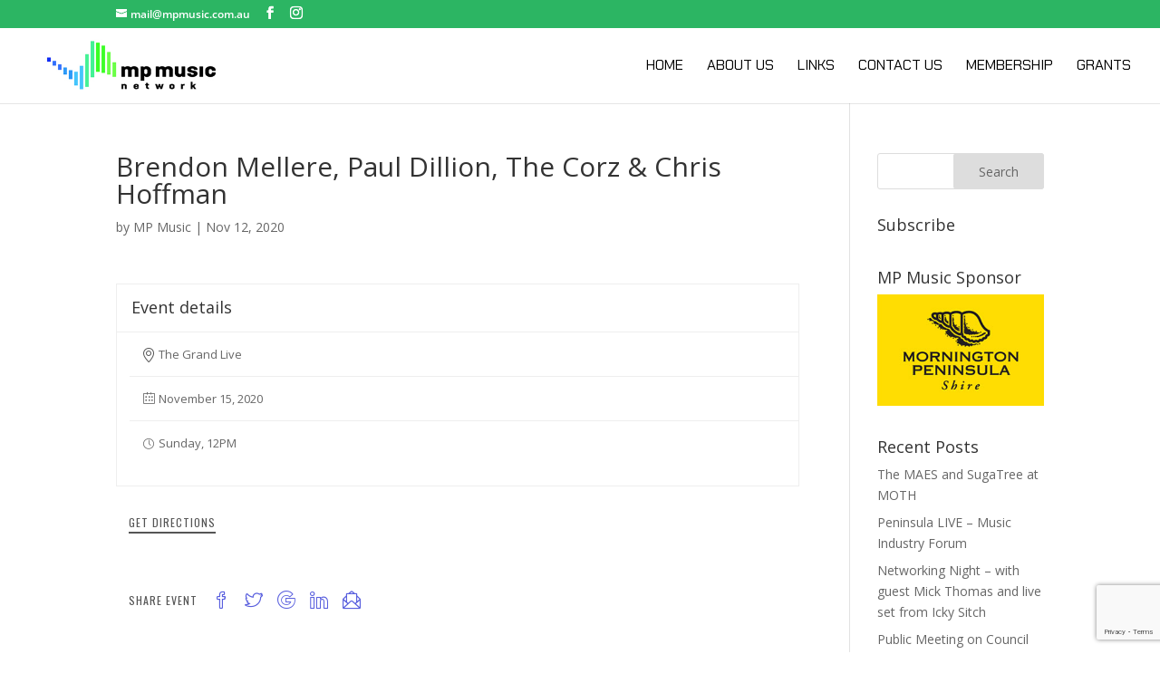

--- FILE ---
content_type: text/html; charset=UTF-8
request_url: https://mpmusic.com.au/eventer/brendon-mellere-paul-dillion-the-corz-chris-hoffman/
body_size: 66496
content:
<!DOCTYPE html>
<html lang="en-AU">
<head>
	<meta charset="UTF-8" />
<meta http-equiv="X-UA-Compatible" content="IE=edge">
	<link rel="pingback" href="https://mpmusic.com.au/xmlrpc.php" />

	<script type="text/javascript">
		document.documentElement.className = 'js';
	</script>
	
	<title>Brendon Mellere, Paul Dillion, The Corz &#038; Chris Hoffman | Mornington Peninsula Music Network</title>
<link rel="preconnect" href="https://fonts.gstatic.com" crossorigin /><style id="et-divi-open-sans-inline-css">/* Original: https://fonts.googleapis.com/css?family=Open+Sans:300italic,400italic,600italic,700italic,800italic,400,300,600,700,800&#038;subset=latin,latin-ext&#038;display=swap *//* User Agent: Mozilla/5.0 (Unknown; Linux x86_64) AppleWebKit/538.1 (KHTML, like Gecko) Safari/538.1 Daum/4.1 */@font-face {font-family: 'Open Sans';font-style: italic;font-weight: 300;font-stretch: normal;font-display: swap;src: url(https://fonts.gstatic.com/s/opensans/v44/memQYaGs126MiZpBA-UFUIcVXSCEkx2cmqvXlWq8tWZ0Pw86hd0Rk5hkWV4exQ.ttf) format('truetype');}@font-face {font-family: 'Open Sans';font-style: italic;font-weight: 400;font-stretch: normal;font-display: swap;src: url(https://fonts.gstatic.com/s/opensans/v44/memQYaGs126MiZpBA-UFUIcVXSCEkx2cmqvXlWq8tWZ0Pw86hd0Rk8ZkWV4exQ.ttf) format('truetype');}@font-face {font-family: 'Open Sans';font-style: italic;font-weight: 600;font-stretch: normal;font-display: swap;src: url(https://fonts.gstatic.com/s/opensans/v44/memQYaGs126MiZpBA-UFUIcVXSCEkx2cmqvXlWq8tWZ0Pw86hd0RkxhjWV4exQ.ttf) format('truetype');}@font-face {font-family: 'Open Sans';font-style: italic;font-weight: 700;font-stretch: normal;font-display: swap;src: url(https://fonts.gstatic.com/s/opensans/v44/memQYaGs126MiZpBA-UFUIcVXSCEkx2cmqvXlWq8tWZ0Pw86hd0RkyFjWV4exQ.ttf) format('truetype');}@font-face {font-family: 'Open Sans';font-style: italic;font-weight: 800;font-stretch: normal;font-display: swap;src: url(https://fonts.gstatic.com/s/opensans/v44/memQYaGs126MiZpBA-UFUIcVXSCEkx2cmqvXlWq8tWZ0Pw86hd0Rk0ZjWV4exQ.ttf) format('truetype');}@font-face {font-family: 'Open Sans';font-style: normal;font-weight: 300;font-stretch: normal;font-display: swap;src: url(https://fonts.gstatic.com/s/opensans/v44/memSYaGs126MiZpBA-UvWbX2vVnXBbObj2OVZyOOSr4dVJWUgsiH0B4uaVc.ttf) format('truetype');}@font-face {font-family: 'Open Sans';font-style: normal;font-weight: 400;font-stretch: normal;font-display: swap;src: url(https://fonts.gstatic.com/s/opensans/v44/memSYaGs126MiZpBA-UvWbX2vVnXBbObj2OVZyOOSr4dVJWUgsjZ0B4uaVc.ttf) format('truetype');}@font-face {font-family: 'Open Sans';font-style: normal;font-weight: 600;font-stretch: normal;font-display: swap;src: url(https://fonts.gstatic.com/s/opensans/v44/memSYaGs126MiZpBA-UvWbX2vVnXBbObj2OVZyOOSr4dVJWUgsgH1x4uaVc.ttf) format('truetype');}@font-face {font-family: 'Open Sans';font-style: normal;font-weight: 700;font-stretch: normal;font-display: swap;src: url(https://fonts.gstatic.com/s/opensans/v44/memSYaGs126MiZpBA-UvWbX2vVnXBbObj2OVZyOOSr4dVJWUgsg-1x4uaVc.ttf) format('truetype');}@font-face {font-family: 'Open Sans';font-style: normal;font-weight: 800;font-stretch: normal;font-display: swap;src: url(https://fonts.gstatic.com/s/opensans/v44/memSYaGs126MiZpBA-UvWbX2vVnXBbObj2OVZyOOSr4dVJWUgshZ1x4uaVc.ttf) format('truetype');}/* User Agent: Mozilla/5.0 (Windows NT 6.1; WOW64; rv:27.0) Gecko/20100101 Firefox/27.0 */@font-face {font-family: 'Open Sans';font-style: italic;font-weight: 300;font-stretch: normal;font-display: swap;src: url(https://fonts.gstatic.com/l/font?kit=memQYaGs126MiZpBA-UFUIcVXSCEkx2cmqvXlWq8tWZ0Pw86hd0Rk5hkWV4exg&skey=743457fe2cc29280&v=v44) format('woff');}@font-face {font-family: 'Open Sans';font-style: italic;font-weight: 400;font-stretch: normal;font-display: swap;src: url(https://fonts.gstatic.com/l/font?kit=memQYaGs126MiZpBA-UFUIcVXSCEkx2cmqvXlWq8tWZ0Pw86hd0Rk8ZkWV4exg&skey=743457fe2cc29280&v=v44) format('woff');}@font-face {font-family: 'Open Sans';font-style: italic;font-weight: 600;font-stretch: normal;font-display: swap;src: url(https://fonts.gstatic.com/l/font?kit=memQYaGs126MiZpBA-UFUIcVXSCEkx2cmqvXlWq8tWZ0Pw86hd0RkxhjWV4exg&skey=743457fe2cc29280&v=v44) format('woff');}@font-face {font-family: 'Open Sans';font-style: italic;font-weight: 700;font-stretch: normal;font-display: swap;src: url(https://fonts.gstatic.com/l/font?kit=memQYaGs126MiZpBA-UFUIcVXSCEkx2cmqvXlWq8tWZ0Pw86hd0RkyFjWV4exg&skey=743457fe2cc29280&v=v44) format('woff');}@font-face {font-family: 'Open Sans';font-style: italic;font-weight: 800;font-stretch: normal;font-display: swap;src: url(https://fonts.gstatic.com/l/font?kit=memQYaGs126MiZpBA-UFUIcVXSCEkx2cmqvXlWq8tWZ0Pw86hd0Rk0ZjWV4exg&skey=743457fe2cc29280&v=v44) format('woff');}@font-face {font-family: 'Open Sans';font-style: normal;font-weight: 300;font-stretch: normal;font-display: swap;src: url(https://fonts.gstatic.com/l/font?kit=memSYaGs126MiZpBA-UvWbX2vVnXBbObj2OVZyOOSr4dVJWUgsiH0B4uaVQ&skey=62c1cbfccc78b4b2&v=v44) format('woff');}@font-face {font-family: 'Open Sans';font-style: normal;font-weight: 400;font-stretch: normal;font-display: swap;src: url(https://fonts.gstatic.com/l/font?kit=memSYaGs126MiZpBA-UvWbX2vVnXBbObj2OVZyOOSr4dVJWUgsjZ0B4uaVQ&skey=62c1cbfccc78b4b2&v=v44) format('woff');}@font-face {font-family: 'Open Sans';font-style: normal;font-weight: 600;font-stretch: normal;font-display: swap;src: url(https://fonts.gstatic.com/l/font?kit=memSYaGs126MiZpBA-UvWbX2vVnXBbObj2OVZyOOSr4dVJWUgsgH1x4uaVQ&skey=62c1cbfccc78b4b2&v=v44) format('woff');}@font-face {font-family: 'Open Sans';font-style: normal;font-weight: 700;font-stretch: normal;font-display: swap;src: url(https://fonts.gstatic.com/l/font?kit=memSYaGs126MiZpBA-UvWbX2vVnXBbObj2OVZyOOSr4dVJWUgsg-1x4uaVQ&skey=62c1cbfccc78b4b2&v=v44) format('woff');}@font-face {font-family: 'Open Sans';font-style: normal;font-weight: 800;font-stretch: normal;font-display: swap;src: url(https://fonts.gstatic.com/l/font?kit=memSYaGs126MiZpBA-UvWbX2vVnXBbObj2OVZyOOSr4dVJWUgshZ1x4uaVQ&skey=62c1cbfccc78b4b2&v=v44) format('woff');}/* User Agent: Mozilla/5.0 (Windows NT 6.3; rv:39.0) Gecko/20100101 Firefox/39.0 */@font-face {font-family: 'Open Sans';font-style: italic;font-weight: 300;font-stretch: normal;font-display: swap;src: url(https://fonts.gstatic.com/s/opensans/v44/memQYaGs126MiZpBA-UFUIcVXSCEkx2cmqvXlWq8tWZ0Pw86hd0Rk5hkWV4ewA.woff2) format('woff2');}@font-face {font-family: 'Open Sans';font-style: italic;font-weight: 400;font-stretch: normal;font-display: swap;src: url(https://fonts.gstatic.com/s/opensans/v44/memQYaGs126MiZpBA-UFUIcVXSCEkx2cmqvXlWq8tWZ0Pw86hd0Rk8ZkWV4ewA.woff2) format('woff2');}@font-face {font-family: 'Open Sans';font-style: italic;font-weight: 600;font-stretch: normal;font-display: swap;src: url(https://fonts.gstatic.com/s/opensans/v44/memQYaGs126MiZpBA-UFUIcVXSCEkx2cmqvXlWq8tWZ0Pw86hd0RkxhjWV4ewA.woff2) format('woff2');}@font-face {font-family: 'Open Sans';font-style: italic;font-weight: 700;font-stretch: normal;font-display: swap;src: url(https://fonts.gstatic.com/s/opensans/v44/memQYaGs126MiZpBA-UFUIcVXSCEkx2cmqvXlWq8tWZ0Pw86hd0RkyFjWV4ewA.woff2) format('woff2');}@font-face {font-family: 'Open Sans';font-style: italic;font-weight: 800;font-stretch: normal;font-display: swap;src: url(https://fonts.gstatic.com/s/opensans/v44/memQYaGs126MiZpBA-UFUIcVXSCEkx2cmqvXlWq8tWZ0Pw86hd0Rk0ZjWV4ewA.woff2) format('woff2');}@font-face {font-family: 'Open Sans';font-style: normal;font-weight: 300;font-stretch: normal;font-display: swap;src: url(https://fonts.gstatic.com/s/opensans/v44/memSYaGs126MiZpBA-UvWbX2vVnXBbObj2OVZyOOSr4dVJWUgsiH0B4uaVI.woff2) format('woff2');}@font-face {font-family: 'Open Sans';font-style: normal;font-weight: 400;font-stretch: normal;font-display: swap;src: url(https://fonts.gstatic.com/s/opensans/v44/memSYaGs126MiZpBA-UvWbX2vVnXBbObj2OVZyOOSr4dVJWUgsjZ0B4uaVI.woff2) format('woff2');}@font-face {font-family: 'Open Sans';font-style: normal;font-weight: 600;font-stretch: normal;font-display: swap;src: url(https://fonts.gstatic.com/s/opensans/v44/memSYaGs126MiZpBA-UvWbX2vVnXBbObj2OVZyOOSr4dVJWUgsgH1x4uaVI.woff2) format('woff2');}@font-face {font-family: 'Open Sans';font-style: normal;font-weight: 700;font-stretch: normal;font-display: swap;src: url(https://fonts.gstatic.com/s/opensans/v44/memSYaGs126MiZpBA-UvWbX2vVnXBbObj2OVZyOOSr4dVJWUgsg-1x4uaVI.woff2) format('woff2');}@font-face {font-family: 'Open Sans';font-style: normal;font-weight: 800;font-stretch: normal;font-display: swap;src: url(https://fonts.gstatic.com/s/opensans/v44/memSYaGs126MiZpBA-UvWbX2vVnXBbObj2OVZyOOSr4dVJWUgshZ1x4uaVI.woff2) format('woff2');}</style><style id="et-builder-googlefonts-cached-inline">/* Original: https://fonts.googleapis.com/css?family=Chakra+Petch:300,300italic,regular,italic,500,500italic,600,600italic,700,700italic&#038;subset=latin,latin-ext&#038;display=swap *//* User Agent: Mozilla/5.0 (Unknown; Linux x86_64) AppleWebKit/538.1 (KHTML, like Gecko) Safari/538.1 Daum/4.1 */@font-face {font-family: 'Chakra Petch';font-style: italic;font-weight: 300;font-display: swap;src: url(https://fonts.gstatic.com/s/chakrapetch/v13/cIfnMapbsEk7TDLdtEz1BwkWmpLJQq_J9Ac.ttf) format('truetype');}@font-face {font-family: 'Chakra Petch';font-style: italic;font-weight: 400;font-display: swap;src: url(https://fonts.gstatic.com/s/chakrapetch/v13/cIfkMapbsEk7TDLdtEz1BwkWmppsYL8.ttf) format('truetype');}@font-face {font-family: 'Chakra Petch';font-style: italic;font-weight: 500;font-display: swap;src: url(https://fonts.gstatic.com/s/chakrapetch/v13/cIfnMapbsEk7TDLdtEz1BwkWmpKRQ6_J9Ac.ttf) format('truetype');}@font-face {font-family: 'Chakra Petch';font-style: italic;font-weight: 600;font-display: swap;src: url(https://fonts.gstatic.com/s/chakrapetch/v13/cIfnMapbsEk7TDLdtEz1BwkWmpK9RK_J9Ac.ttf) format('truetype');}@font-face {font-family: 'Chakra Petch';font-style: italic;font-weight: 700;font-display: swap;src: url(https://fonts.gstatic.com/s/chakrapetch/v13/cIfnMapbsEk7TDLdtEz1BwkWmpLZRa_J9Ac.ttf) format('truetype');}@font-face {font-family: 'Chakra Petch';font-style: normal;font-weight: 300;font-display: swap;src: url(https://fonts.gstatic.com/s/chakrapetch/v13/cIflMapbsEk7TDLdtEz1BwkeNIh1SZ_A.ttf) format('truetype');}@font-face {font-family: 'Chakra Petch';font-style: normal;font-weight: 400;font-display: swap;src: url(https://fonts.gstatic.com/s/chakrapetch/v13/cIf6MapbsEk7TDLdtEz1BwkWkapl.ttf) format('truetype');}@font-face {font-family: 'Chakra Petch';font-style: normal;font-weight: 500;font-display: swap;src: url(https://fonts.gstatic.com/s/chakrapetch/v13/cIflMapbsEk7TDLdtEz1BwkebIl1SZ_A.ttf) format('truetype');}@font-face {font-family: 'Chakra Petch';font-style: normal;font-weight: 600;font-display: swap;src: url(https://fonts.gstatic.com/s/chakrapetch/v13/cIflMapbsEk7TDLdtEz1BwkeQI51SZ_A.ttf) format('truetype');}@font-face {font-family: 'Chakra Petch';font-style: normal;font-weight: 700;font-display: swap;src: url(https://fonts.gstatic.com/s/chakrapetch/v13/cIflMapbsEk7TDLdtEz1BwkeJI91SZ_A.ttf) format('truetype');}/* User Agent: Mozilla/5.0 (Windows NT 6.1; WOW64; rv:27.0) Gecko/20100101 Firefox/27.0 */@font-face {font-family: 'Chakra Petch';font-style: italic;font-weight: 300;font-display: swap;src: url(https://fonts.gstatic.com/l/font?kit=cIfnMapbsEk7TDLdtEz1BwkWmpLJQq_J9AQ&skey=58e8e1af6f89a69&v=v13) format('woff');}@font-face {font-family: 'Chakra Petch';font-style: italic;font-weight: 400;font-display: swap;src: url(https://fonts.gstatic.com/l/font?kit=cIfkMapbsEk7TDLdtEz1BwkWmppsYLw&skey=e4b164695803396d&v=v13) format('woff');}@font-face {font-family: 'Chakra Petch';font-style: italic;font-weight: 500;font-display: swap;src: url(https://fonts.gstatic.com/l/font?kit=cIfnMapbsEk7TDLdtEz1BwkWmpKRQ6_J9AQ&skey=f15a798f05afe993&v=v13) format('woff');}@font-face {font-family: 'Chakra Petch';font-style: italic;font-weight: 600;font-display: swap;src: url(https://fonts.gstatic.com/l/font?kit=cIfnMapbsEk7TDLdtEz1BwkWmpK9RK_J9AQ&skey=17e78261f75ee768&v=v13) format('woff');}@font-face {font-family: 'Chakra Petch';font-style: italic;font-weight: 700;font-display: swap;src: url(https://fonts.gstatic.com/l/font?kit=cIfnMapbsEk7TDLdtEz1BwkWmpLZRa_J9AQ&skey=ed7d8aa2d579469c&v=v13) format('woff');}@font-face {font-family: 'Chakra Petch';font-style: normal;font-weight: 300;font-display: swap;src: url(https://fonts.gstatic.com/l/font?kit=cIflMapbsEk7TDLdtEz1BwkeNIh1SZ_D&skey=9d10652a6181d79a&v=v13) format('woff');}@font-face {font-family: 'Chakra Petch';font-style: normal;font-weight: 400;font-display: swap;src: url(https://fonts.gstatic.com/l/font?kit=cIf6MapbsEk7TDLdtEz1BwkWkapm&skey=ef39c019be42da50&v=v13) format('woff');}@font-face {font-family: 'Chakra Petch';font-style: normal;font-weight: 500;font-display: swap;src: url(https://fonts.gstatic.com/l/font?kit=cIflMapbsEk7TDLdtEz1BwkebIl1SZ_D&skey=be6efcee170eb5e1&v=v13) format('woff');}@font-face {font-family: 'Chakra Petch';font-style: normal;font-weight: 600;font-display: swap;src: url(https://fonts.gstatic.com/l/font?kit=cIflMapbsEk7TDLdtEz1BwkeQI51SZ_D&skey=8e2758adebdc38ec&v=v13) format('woff');}@font-face {font-family: 'Chakra Petch';font-style: normal;font-weight: 700;font-display: swap;src: url(https://fonts.gstatic.com/l/font?kit=cIflMapbsEk7TDLdtEz1BwkeJI91SZ_D&skey=2e848b15716a3726&v=v13) format('woff');}/* User Agent: Mozilla/5.0 (Windows NT 6.3; rv:39.0) Gecko/20100101 Firefox/39.0 */@font-face {font-family: 'Chakra Petch';font-style: italic;font-weight: 300;font-display: swap;src: url(https://fonts.gstatic.com/s/chakrapetch/v13/cIfnMapbsEk7TDLdtEz1BwkWmpLJQq_J9AI.woff2) format('woff2');}@font-face {font-family: 'Chakra Petch';font-style: italic;font-weight: 400;font-display: swap;src: url(https://fonts.gstatic.com/s/chakrapetch/v13/cIfkMapbsEk7TDLdtEz1BwkWmppsYLo.woff2) format('woff2');}@font-face {font-family: 'Chakra Petch';font-style: italic;font-weight: 500;font-display: swap;src: url(https://fonts.gstatic.com/s/chakrapetch/v13/cIfnMapbsEk7TDLdtEz1BwkWmpKRQ6_J9AI.woff2) format('woff2');}@font-face {font-family: 'Chakra Petch';font-style: italic;font-weight: 600;font-display: swap;src: url(https://fonts.gstatic.com/s/chakrapetch/v13/cIfnMapbsEk7TDLdtEz1BwkWmpK9RK_J9AI.woff2) format('woff2');}@font-face {font-family: 'Chakra Petch';font-style: italic;font-weight: 700;font-display: swap;src: url(https://fonts.gstatic.com/s/chakrapetch/v13/cIfnMapbsEk7TDLdtEz1BwkWmpLZRa_J9AI.woff2) format('woff2');}@font-face {font-family: 'Chakra Petch';font-style: normal;font-weight: 300;font-display: swap;src: url(https://fonts.gstatic.com/s/chakrapetch/v13/cIflMapbsEk7TDLdtEz1BwkeNIh1SZ_F.woff2) format('woff2');}@font-face {font-family: 'Chakra Petch';font-style: normal;font-weight: 400;font-display: swap;src: url(https://fonts.gstatic.com/s/chakrapetch/v13/cIf6MapbsEk7TDLdtEz1BwkWkapg.woff2) format('woff2');}@font-face {font-family: 'Chakra Petch';font-style: normal;font-weight: 500;font-display: swap;src: url(https://fonts.gstatic.com/s/chakrapetch/v13/cIflMapbsEk7TDLdtEz1BwkebIl1SZ_F.woff2) format('woff2');}@font-face {font-family: 'Chakra Petch';font-style: normal;font-weight: 600;font-display: swap;src: url(https://fonts.gstatic.com/s/chakrapetch/v13/cIflMapbsEk7TDLdtEz1BwkeQI51SZ_F.woff2) format('woff2');}@font-face {font-family: 'Chakra Petch';font-style: normal;font-weight: 700;font-display: swap;src: url(https://fonts.gstatic.com/s/chakrapetch/v13/cIflMapbsEk7TDLdtEz1BwkeJI91SZ_F.woff2) format('woff2');}</style><meta name='robots' content='max-image-preview:large' />
<script type="text/javascript">
			let jqueryParams=[],jQuery=function(r){return jqueryParams=[...jqueryParams,r],jQuery},$=function(r){return jqueryParams=[...jqueryParams,r],$};window.jQuery=jQuery,window.$=jQuery;let customHeadScripts=!1;jQuery.fn=jQuery.prototype={},$.fn=jQuery.prototype={},jQuery.noConflict=function(r){if(window.jQuery)return jQuery=window.jQuery,$=window.jQuery,customHeadScripts=!0,jQuery.noConflict},jQuery.ready=function(r){jqueryParams=[...jqueryParams,r]},$.ready=function(r){jqueryParams=[...jqueryParams,r]},jQuery.load=function(r){jqueryParams=[...jqueryParams,r]},$.load=function(r){jqueryParams=[...jqueryParams,r]},jQuery.fn.ready=function(r){jqueryParams=[...jqueryParams,r]},$.fn.ready=function(r){jqueryParams=[...jqueryParams,r]};</script><link rel='dns-prefetch' href='//cdnjs.cloudflare.com' />
<link rel='dns-prefetch' href='//ajax.googleapis.com' />
<link rel='dns-prefetch' href='//fonts.googleapis.com' />
<link rel="alternate" type="application/rss+xml" title="Mornington Peninsula Music Network &raquo; Feed" href="https://mpmusic.com.au/feed/" />
<link rel="alternate" type="application/rss+xml" title="Mornington Peninsula Music Network &raquo; Comments Feed" href="https://mpmusic.com.au/comments/feed/" />
<link rel="alternate" title="oEmbed (JSON)" type="application/json+oembed" href="https://mpmusic.com.au/wp-json/oembed/1.0/embed?url=https%3A%2F%2Fmpmusic.com.au%2Feventer%2Fbrendon-mellere-paul-dillion-the-corz-chris-hoffman%2F" />
<link rel="alternate" title="oEmbed (XML)" type="text/xml+oembed" href="https://mpmusic.com.au/wp-json/oembed/1.0/embed?url=https%3A%2F%2Fmpmusic.com.au%2Feventer%2Fbrendon-mellere-paul-dillion-the-corz-chris-hoffman%2F&#038;format=xml" />
<meta content="Mornington Peninsula Music Network v.1.0" name="generator"/><style id='wp-block-library-inline-css' type='text/css'>
:root{--wp-block-synced-color:#7a00df;--wp-block-synced-color--rgb:122,0,223;--wp-bound-block-color:var(--wp-block-synced-color);--wp-editor-canvas-background:#ddd;--wp-admin-theme-color:#007cba;--wp-admin-theme-color--rgb:0,124,186;--wp-admin-theme-color-darker-10:#006ba1;--wp-admin-theme-color-darker-10--rgb:0,107,160.5;--wp-admin-theme-color-darker-20:#005a87;--wp-admin-theme-color-darker-20--rgb:0,90,135;--wp-admin-border-width-focus:2px}@media (min-resolution:192dpi){:root{--wp-admin-border-width-focus:1.5px}}.wp-element-button{cursor:pointer}:root .has-very-light-gray-background-color{background-color:#eee}:root .has-very-dark-gray-background-color{background-color:#313131}:root .has-very-light-gray-color{color:#eee}:root .has-very-dark-gray-color{color:#313131}:root .has-vivid-green-cyan-to-vivid-cyan-blue-gradient-background{background:linear-gradient(135deg,#00d084,#0693e3)}:root .has-purple-crush-gradient-background{background:linear-gradient(135deg,#34e2e4,#4721fb 50%,#ab1dfe)}:root .has-hazy-dawn-gradient-background{background:linear-gradient(135deg,#faaca8,#dad0ec)}:root .has-subdued-olive-gradient-background{background:linear-gradient(135deg,#fafae1,#67a671)}:root .has-atomic-cream-gradient-background{background:linear-gradient(135deg,#fdd79a,#004a59)}:root .has-nightshade-gradient-background{background:linear-gradient(135deg,#330968,#31cdcf)}:root .has-midnight-gradient-background{background:linear-gradient(135deg,#020381,#2874fc)}:root{--wp--preset--font-size--normal:16px;--wp--preset--font-size--huge:42px}.has-regular-font-size{font-size:1em}.has-larger-font-size{font-size:2.625em}.has-normal-font-size{font-size:var(--wp--preset--font-size--normal)}.has-huge-font-size{font-size:var(--wp--preset--font-size--huge)}.has-text-align-center{text-align:center}.has-text-align-left{text-align:left}.has-text-align-right{text-align:right}.has-fit-text{white-space:nowrap!important}#end-resizable-editor-section{display:none}.aligncenter{clear:both}.items-justified-left{justify-content:flex-start}.items-justified-center{justify-content:center}.items-justified-right{justify-content:flex-end}.items-justified-space-between{justify-content:space-between}.screen-reader-text{border:0;clip-path:inset(50%);height:1px;margin:-1px;overflow:hidden;padding:0;position:absolute;width:1px;word-wrap:normal!important}.screen-reader-text:focus{background-color:#ddd;clip-path:none;color:#444;display:block;font-size:1em;height:auto;left:5px;line-height:normal;padding:15px 23px 14px;text-decoration:none;top:5px;width:auto;z-index:100000}html :where(.has-border-color){border-style:solid}html :where([style*=border-top-color]){border-top-style:solid}html :where([style*=border-right-color]){border-right-style:solid}html :where([style*=border-bottom-color]){border-bottom-style:solid}html :where([style*=border-left-color]){border-left-style:solid}html :where([style*=border-width]){border-style:solid}html :where([style*=border-top-width]){border-top-style:solid}html :where([style*=border-right-width]){border-right-style:solid}html :where([style*=border-bottom-width]){border-bottom-style:solid}html :where([style*=border-left-width]){border-left-style:solid}html :where(img[class*=wp-image-]){height:auto;max-width:100%}:where(figure){margin:0 0 1em}html :where(.is-position-sticky){--wp-admin--admin-bar--position-offset:var(--wp-admin--admin-bar--height,0px)}@media screen and (max-width:600px){html :where(.is-position-sticky){--wp-admin--admin-bar--position-offset:0px}}

/*# sourceURL=wp-block-library-inline-css */
</style><style id='global-styles-inline-css' type='text/css'>
:root{--wp--preset--aspect-ratio--square: 1;--wp--preset--aspect-ratio--4-3: 4/3;--wp--preset--aspect-ratio--3-4: 3/4;--wp--preset--aspect-ratio--3-2: 3/2;--wp--preset--aspect-ratio--2-3: 2/3;--wp--preset--aspect-ratio--16-9: 16/9;--wp--preset--aspect-ratio--9-16: 9/16;--wp--preset--color--black: #000000;--wp--preset--color--cyan-bluish-gray: #abb8c3;--wp--preset--color--white: #ffffff;--wp--preset--color--pale-pink: #f78da7;--wp--preset--color--vivid-red: #cf2e2e;--wp--preset--color--luminous-vivid-orange: #ff6900;--wp--preset--color--luminous-vivid-amber: #fcb900;--wp--preset--color--light-green-cyan: #7bdcb5;--wp--preset--color--vivid-green-cyan: #00d084;--wp--preset--color--pale-cyan-blue: #8ed1fc;--wp--preset--color--vivid-cyan-blue: #0693e3;--wp--preset--color--vivid-purple: #9b51e0;--wp--preset--gradient--vivid-cyan-blue-to-vivid-purple: linear-gradient(135deg,rgb(6,147,227) 0%,rgb(155,81,224) 100%);--wp--preset--gradient--light-green-cyan-to-vivid-green-cyan: linear-gradient(135deg,rgb(122,220,180) 0%,rgb(0,208,130) 100%);--wp--preset--gradient--luminous-vivid-amber-to-luminous-vivid-orange: linear-gradient(135deg,rgb(252,185,0) 0%,rgb(255,105,0) 100%);--wp--preset--gradient--luminous-vivid-orange-to-vivid-red: linear-gradient(135deg,rgb(255,105,0) 0%,rgb(207,46,46) 100%);--wp--preset--gradient--very-light-gray-to-cyan-bluish-gray: linear-gradient(135deg,rgb(238,238,238) 0%,rgb(169,184,195) 100%);--wp--preset--gradient--cool-to-warm-spectrum: linear-gradient(135deg,rgb(74,234,220) 0%,rgb(151,120,209) 20%,rgb(207,42,186) 40%,rgb(238,44,130) 60%,rgb(251,105,98) 80%,rgb(254,248,76) 100%);--wp--preset--gradient--blush-light-purple: linear-gradient(135deg,rgb(255,206,236) 0%,rgb(152,150,240) 100%);--wp--preset--gradient--blush-bordeaux: linear-gradient(135deg,rgb(254,205,165) 0%,rgb(254,45,45) 50%,rgb(107,0,62) 100%);--wp--preset--gradient--luminous-dusk: linear-gradient(135deg,rgb(255,203,112) 0%,rgb(199,81,192) 50%,rgb(65,88,208) 100%);--wp--preset--gradient--pale-ocean: linear-gradient(135deg,rgb(255,245,203) 0%,rgb(182,227,212) 50%,rgb(51,167,181) 100%);--wp--preset--gradient--electric-grass: linear-gradient(135deg,rgb(202,248,128) 0%,rgb(113,206,126) 100%);--wp--preset--gradient--midnight: linear-gradient(135deg,rgb(2,3,129) 0%,rgb(40,116,252) 100%);--wp--preset--font-size--small: 13px;--wp--preset--font-size--medium: 20px;--wp--preset--font-size--large: 36px;--wp--preset--font-size--x-large: 42px;--wp--preset--spacing--20: 0.44rem;--wp--preset--spacing--30: 0.67rem;--wp--preset--spacing--40: 1rem;--wp--preset--spacing--50: 1.5rem;--wp--preset--spacing--60: 2.25rem;--wp--preset--spacing--70: 3.38rem;--wp--preset--spacing--80: 5.06rem;--wp--preset--shadow--natural: 6px 6px 9px rgba(0, 0, 0, 0.2);--wp--preset--shadow--deep: 12px 12px 50px rgba(0, 0, 0, 0.4);--wp--preset--shadow--sharp: 6px 6px 0px rgba(0, 0, 0, 0.2);--wp--preset--shadow--outlined: 6px 6px 0px -3px rgb(255, 255, 255), 6px 6px rgb(0, 0, 0);--wp--preset--shadow--crisp: 6px 6px 0px rgb(0, 0, 0);}:root { --wp--style--global--content-size: 823px;--wp--style--global--wide-size: 1080px; }:where(body) { margin: 0; }.wp-site-blocks > .alignleft { float: left; margin-right: 2em; }.wp-site-blocks > .alignright { float: right; margin-left: 2em; }.wp-site-blocks > .aligncenter { justify-content: center; margin-left: auto; margin-right: auto; }:where(.is-layout-flex){gap: 0.5em;}:where(.is-layout-grid){gap: 0.5em;}.is-layout-flow > .alignleft{float: left;margin-inline-start: 0;margin-inline-end: 2em;}.is-layout-flow > .alignright{float: right;margin-inline-start: 2em;margin-inline-end: 0;}.is-layout-flow > .aligncenter{margin-left: auto !important;margin-right: auto !important;}.is-layout-constrained > .alignleft{float: left;margin-inline-start: 0;margin-inline-end: 2em;}.is-layout-constrained > .alignright{float: right;margin-inline-start: 2em;margin-inline-end: 0;}.is-layout-constrained > .aligncenter{margin-left: auto !important;margin-right: auto !important;}.is-layout-constrained > :where(:not(.alignleft):not(.alignright):not(.alignfull)){max-width: var(--wp--style--global--content-size);margin-left: auto !important;margin-right: auto !important;}.is-layout-constrained > .alignwide{max-width: var(--wp--style--global--wide-size);}body .is-layout-flex{display: flex;}.is-layout-flex{flex-wrap: wrap;align-items: center;}.is-layout-flex > :is(*, div){margin: 0;}body .is-layout-grid{display: grid;}.is-layout-grid > :is(*, div){margin: 0;}body{padding-top: 0px;padding-right: 0px;padding-bottom: 0px;padding-left: 0px;}:root :where(.wp-element-button, .wp-block-button__link){background-color: #32373c;border-width: 0;color: #fff;font-family: inherit;font-size: inherit;font-style: inherit;font-weight: inherit;letter-spacing: inherit;line-height: inherit;padding-top: calc(0.667em + 2px);padding-right: calc(1.333em + 2px);padding-bottom: calc(0.667em + 2px);padding-left: calc(1.333em + 2px);text-decoration: none;text-transform: inherit;}.has-black-color{color: var(--wp--preset--color--black) !important;}.has-cyan-bluish-gray-color{color: var(--wp--preset--color--cyan-bluish-gray) !important;}.has-white-color{color: var(--wp--preset--color--white) !important;}.has-pale-pink-color{color: var(--wp--preset--color--pale-pink) !important;}.has-vivid-red-color{color: var(--wp--preset--color--vivid-red) !important;}.has-luminous-vivid-orange-color{color: var(--wp--preset--color--luminous-vivid-orange) !important;}.has-luminous-vivid-amber-color{color: var(--wp--preset--color--luminous-vivid-amber) !important;}.has-light-green-cyan-color{color: var(--wp--preset--color--light-green-cyan) !important;}.has-vivid-green-cyan-color{color: var(--wp--preset--color--vivid-green-cyan) !important;}.has-pale-cyan-blue-color{color: var(--wp--preset--color--pale-cyan-blue) !important;}.has-vivid-cyan-blue-color{color: var(--wp--preset--color--vivid-cyan-blue) !important;}.has-vivid-purple-color{color: var(--wp--preset--color--vivid-purple) !important;}.has-black-background-color{background-color: var(--wp--preset--color--black) !important;}.has-cyan-bluish-gray-background-color{background-color: var(--wp--preset--color--cyan-bluish-gray) !important;}.has-white-background-color{background-color: var(--wp--preset--color--white) !important;}.has-pale-pink-background-color{background-color: var(--wp--preset--color--pale-pink) !important;}.has-vivid-red-background-color{background-color: var(--wp--preset--color--vivid-red) !important;}.has-luminous-vivid-orange-background-color{background-color: var(--wp--preset--color--luminous-vivid-orange) !important;}.has-luminous-vivid-amber-background-color{background-color: var(--wp--preset--color--luminous-vivid-amber) !important;}.has-light-green-cyan-background-color{background-color: var(--wp--preset--color--light-green-cyan) !important;}.has-vivid-green-cyan-background-color{background-color: var(--wp--preset--color--vivid-green-cyan) !important;}.has-pale-cyan-blue-background-color{background-color: var(--wp--preset--color--pale-cyan-blue) !important;}.has-vivid-cyan-blue-background-color{background-color: var(--wp--preset--color--vivid-cyan-blue) !important;}.has-vivid-purple-background-color{background-color: var(--wp--preset--color--vivid-purple) !important;}.has-black-border-color{border-color: var(--wp--preset--color--black) !important;}.has-cyan-bluish-gray-border-color{border-color: var(--wp--preset--color--cyan-bluish-gray) !important;}.has-white-border-color{border-color: var(--wp--preset--color--white) !important;}.has-pale-pink-border-color{border-color: var(--wp--preset--color--pale-pink) !important;}.has-vivid-red-border-color{border-color: var(--wp--preset--color--vivid-red) !important;}.has-luminous-vivid-orange-border-color{border-color: var(--wp--preset--color--luminous-vivid-orange) !important;}.has-luminous-vivid-amber-border-color{border-color: var(--wp--preset--color--luminous-vivid-amber) !important;}.has-light-green-cyan-border-color{border-color: var(--wp--preset--color--light-green-cyan) !important;}.has-vivid-green-cyan-border-color{border-color: var(--wp--preset--color--vivid-green-cyan) !important;}.has-pale-cyan-blue-border-color{border-color: var(--wp--preset--color--pale-cyan-blue) !important;}.has-vivid-cyan-blue-border-color{border-color: var(--wp--preset--color--vivid-cyan-blue) !important;}.has-vivid-purple-border-color{border-color: var(--wp--preset--color--vivid-purple) !important;}.has-vivid-cyan-blue-to-vivid-purple-gradient-background{background: var(--wp--preset--gradient--vivid-cyan-blue-to-vivid-purple) !important;}.has-light-green-cyan-to-vivid-green-cyan-gradient-background{background: var(--wp--preset--gradient--light-green-cyan-to-vivid-green-cyan) !important;}.has-luminous-vivid-amber-to-luminous-vivid-orange-gradient-background{background: var(--wp--preset--gradient--luminous-vivid-amber-to-luminous-vivid-orange) !important;}.has-luminous-vivid-orange-to-vivid-red-gradient-background{background: var(--wp--preset--gradient--luminous-vivid-orange-to-vivid-red) !important;}.has-very-light-gray-to-cyan-bluish-gray-gradient-background{background: var(--wp--preset--gradient--very-light-gray-to-cyan-bluish-gray) !important;}.has-cool-to-warm-spectrum-gradient-background{background: var(--wp--preset--gradient--cool-to-warm-spectrum) !important;}.has-blush-light-purple-gradient-background{background: var(--wp--preset--gradient--blush-light-purple) !important;}.has-blush-bordeaux-gradient-background{background: var(--wp--preset--gradient--blush-bordeaux) !important;}.has-luminous-dusk-gradient-background{background: var(--wp--preset--gradient--luminous-dusk) !important;}.has-pale-ocean-gradient-background{background: var(--wp--preset--gradient--pale-ocean) !important;}.has-electric-grass-gradient-background{background: var(--wp--preset--gradient--electric-grass) !important;}.has-midnight-gradient-background{background: var(--wp--preset--gradient--midnight) !important;}.has-small-font-size{font-size: var(--wp--preset--font-size--small) !important;}.has-medium-font-size{font-size: var(--wp--preset--font-size--medium) !important;}.has-large-font-size{font-size: var(--wp--preset--font-size--large) !important;}.has-x-large-font-size{font-size: var(--wp--preset--font-size--x-large) !important;}
/*# sourceURL=global-styles-inline-css */
</style>

<link rel='stylesheet' id='contact-form-7-signature-addon-css' href='https://mpmusic.com.au/wp-content/plugins/contact-form-7-signature-addon/public/css/style.css?ver=4.2.2' type='text/css' media='all' />
<link rel='stylesheet' id='contact-form-7-css' href='https://mpmusic.com.au/wp-content/plugins/contact-form-7/includes/css/styles.css?ver=6.1.4' type='text/css' media='all' />
<link rel='stylesheet' id='eventer_ui_css-css' href='//ajax.googleapis.com/ajax/libs/jqueryui/1.9.0/themes/base/jquery-ui.css?ver=1.9.0' type='text/css' media='' />
<link rel='stylesheet' id='eventer-style-css' href='https://mpmusic.com.au/wp-content/plugins/eventer/css/eventer_style.css?ver=6.9' type='text/css' media='all' />
<style id='eventer-style-inline-css' type='text/css'>
.eventer .eventer-btn-primary,.eventer .eventer-btn-primary:hover,.eventer input[type="radio"]:checked, .eventer input[type="checkbox"]:checked,.eventer-btn-default:hover,.fc button.fc-state-active{
				border-color: #595fde;
				}
			.eventer-loader,.eventer input[type="radio"]:checked:before, .eventer input[type="checkbox"]:checked:before,.eventer-ticket-confirmation-left > div:before,.eventer-ticket-price-total,.eventer .eventer-btn-default:hover,.eventer-countdown .eventer-event-date,.eventer .eventer-pagination li.active,.eventer-event-grid-item-dbg .eventer-event-grid-item-inside,.eventer-switcher-current-month-in > span,.eventer-plain-links,.eventer-detailed-list .eventer-dater,.eventer-modern-list .eventer-dater:before,.eventer-quick-ticket-info .eventer-ticket-type-price,.eventer-featured-date,.eventer-slider-type1 .eventer-slider-content{
				background-color: #595fde
			}
			.eventer .eventer-btn-primary,.eventer .eventer-btn-primary:disabled,.eventer .eventer-btn-primary:disabled:hover,.eventer .eventer-btn-primary:hover,.eventer-q-field input[type="button"]:hover,.eventer-switcher-actions-view a:hover,.eventer .eventer-switcher-actions-view a.active,.fc button.fc-state-active,.eventer-custom-ui-datepicker.ui-datepicker .ui-widget-header, .eventer-custom-ui-datepicker.ui-datepicker .ui-datepicker-header,.eventer-custom-ui-datepicker.ui-datepicker td.ui-datepicker-current-day,.eventer-custom-ui-datepicker.ui-datepicker td .ui-state-hover,.eventer .eventer-switcher-actions-view a.today-btn,.eventer .eventer-switcher-actions-view .trigger-active,.eventer-status-badge,.eventer-dash-nav-right li.eventer-fe-usermenu img, .eventer-fe-usermenu .eventer-fe-dropdown-in,.eventer-fe-ele-icon,.eventer-fe-datepicker.eventer-datepicker>.eventer-datepicker_header,.eventer-fe-datepicker.eventer-datepicker>.eventer-datepicker_inner_container>.eventer-datepicker_calendar>.eventer-datepicker_table>tbody>tr>td.hover,.eventer-fe-datepicker.eventer-datepicker>.eventer-datepicker_inner_container>.eventer-datepicker_calendar>.eventer-datepicker_table>tbody>tr>td.active,.eventer-fe-datepicker.eventer-datepicker>.eventer-datepicker_inner_container>.eventer-datepicker_calendar>.eventer-datepicker_table>tbody>tr>td.wday_sat:not(.day_in_past):hover,.eventer-fe-datepicker.eventer-datepicker>.eventer-datepicker_inner_container>.eventer-datepicker_calendar>.eventer-datepicker_table>tbody>tr>td.wday_sun:not(.day_in_past):hover,.eventer-fe-add-field-value:hover,.eventer-fe-datepicker.eventer-datepicker>.eventer-datepicker_inner_container>.eventer-datepicker_calendar>.eventer-datepicker_table>tbody>tr>td.wday_sat.active,.eventer-fe-datepicker.eventer-datepicker>.eventer-datepicker_inner_container>.eventer-datepicker_calendar>.eventer-datepicker_table>tbody>tr>td.wday_sun.active,.eventer-fe-ticket-count,.eventer-accent-bg,.eventer-schedule-time{
				background: #595fde
			}
			.eventer .eventer-ticket-confirmation-right a:not(.eventer-btn),.eventer-ticket-printable h3, .eventer a,.eventer-actions a:hover,.eventer-event-save > ul > li a:hover,.eventer-compact-list .eventer-event-venue i,.eventer-fe-dash-nav ul li a:hover,.eventer-fe-dash-nav ul li.active a,.eventer-dash-nav-right li.eventer-fe-usermenu a:hover,.eventer-fe-dash-nav ul li a:hover i,.eventer-fe-dash-nav ul li.active a i,.eventer-fe-infolist li strong,.eventer-fe-ele-settings:hover,.eventer-fe-ele-copy:hover,.eventer-fe-ele-paste:hover,.eventer-nav-all-users li a:hover,.eventer-booking-order, .eventer-accent-color,.eventer-detailed-col .eventer-event-title a:hover,.eventer-grid-clean .eventer-event-title a:hover,.eventer-grid-featured .eventer-event-title a:hover,.eventer-grid-featured .eventer-event-share li a:hover,.eventer-grid-products .eventer-event-title a:hover,.eventer-grid-products .eventer-grid-meta > div > i,.eventer-grid-modern .eventer-event-day,.eventer-grid-modern .eventer-event-title a:hover,.eventer-slider-type1 .eventer-event-title a:hover,.eventer-single-style2 .eventer-single-header .eventer-event-share li a:hover,.eventer-organizer-block .eventer-organizer-info > span,.eventer-organizer-block ul > li i,.eventer-organizer-block .eventer-organizer-info > ul > li a:hover{
				color: #595fde
			}
			/*.eventer-fe-ele-settings:hover,.eventer-fe-ele-copy:hover,.eventer-fe-ele-paste:hover,.eventer-nav-all-users li a:hover{
				color: #595fde!important
			}*//* This code was commented out while adding eventer stage2*/
			.eventer-actions a:hover,.eventer-fe-usermenu.eventer-fe-dd:before{
				border-bottom-color: #595fde
			}
			.eventer-compact-list .eventer-event-date{
				border-top-color: #595fde
			}
			.eventer-minimal-list .eventer-event-list-item,.eventer-event-grid-item-plain .eventer-event-grid-item-inside,.eventer-event-grid-item-dbg .eventer-event-grid-item-inside{
				border-left-color: #595fde
			}
/*# sourceURL=eventer-style-inline-css */
</style>
<link rel='stylesheet' id='owl-carousel-css' href='https://mpmusic.com.au/wp-content/plugins/eventer/vendors/owl-carousel/css/owl.carousel.css?ver=6.9' type='text/css' media='all' />
<link rel='stylesheet' id='eventer-owl-theme-css' href='https://mpmusic.com.au/wp-content/plugins/eventer/vendors/owl-carousel/css/owl.theme.css?ver=6.9' type='text/css' media='all' />
<link rel='stylesheet' id='eventer-line-icons-css' href='https://mpmusic.com.au/wp-content/plugins/eventer/css/eventer-simple-line-icons.css?ver=6.9' type='text/css' media='all' />
<link rel='stylesheet' id='eventer-google-css-oswald-css' href='//fonts.googleapis.com/css?family=Oswald%3A400%2C700%7COpen+Sans%3A400%2C400i%2C700%7CGreat+Vibes&#038;subset&#038;ver=6.9' type='text/css' media='all' />
<link rel='stylesheet' id='eventer-modal-css' href='https://mpmusic.com.au/wp-content/plugins/eventer/css/jquery.modal.min.css?ver=6.9' type='text/css' media='all' />
<style id='divi-style-parent-inline-inline-css' type='text/css'>
/*!
Theme Name: Divi
Theme URI: http://www.elegantthemes.com/gallery/divi/
Version: 4.27.5
Description: Smart. Flexible. Beautiful. Divi is the most powerful theme in our collection.
Author: Elegant Themes
Author URI: http://www.elegantthemes.com
License: GNU General Public License v2
License URI: http://www.gnu.org/licenses/gpl-2.0.html
*/

a,abbr,acronym,address,applet,b,big,blockquote,body,center,cite,code,dd,del,dfn,div,dl,dt,em,fieldset,font,form,h1,h2,h3,h4,h5,h6,html,i,iframe,img,ins,kbd,label,legend,li,object,ol,p,pre,q,s,samp,small,span,strike,strong,sub,sup,tt,u,ul,var{margin:0;padding:0;border:0;outline:0;font-size:100%;-ms-text-size-adjust:100%;-webkit-text-size-adjust:100%;vertical-align:baseline;background:transparent}body{line-height:1}ol,ul{list-style:none}blockquote,q{quotes:none}blockquote:after,blockquote:before,q:after,q:before{content:"";content:none}blockquote{margin:20px 0 30px;border-left:5px solid;padding-left:20px}:focus{outline:0}del{text-decoration:line-through}pre{overflow:auto;padding:10px}figure{margin:0}table{border-collapse:collapse;border-spacing:0}article,aside,footer,header,hgroup,nav,section{display:block}body{font-family:Open Sans,Arial,sans-serif;font-size:14px;color:#666;background-color:#fff;line-height:1.7em;font-weight:500;-webkit-font-smoothing:antialiased;-moz-osx-font-smoothing:grayscale}body.page-template-page-template-blank-php #page-container{padding-top:0!important}body.et_cover_background{background-size:cover!important;background-position:top!important;background-repeat:no-repeat!important;background-attachment:fixed}a{color:#2ea3f2}a,a:hover{text-decoration:none}p{padding-bottom:1em}p:not(.has-background):last-of-type{padding-bottom:0}p.et_normal_padding{padding-bottom:1em}strong{font-weight:700}cite,em,i{font-style:italic}code,pre{font-family:Courier New,monospace;margin-bottom:10px}ins{text-decoration:none}sub,sup{height:0;line-height:1;position:relative;vertical-align:baseline}sup{bottom:.8em}sub{top:.3em}dl{margin:0 0 1.5em}dl dt{font-weight:700}dd{margin-left:1.5em}blockquote p{padding-bottom:0}embed,iframe,object,video{max-width:100%}h1,h2,h3,h4,h5,h6{color:#333;padding-bottom:10px;line-height:1em;font-weight:500}h1 a,h2 a,h3 a,h4 a,h5 a,h6 a{color:inherit}h1{font-size:30px}h2{font-size:26px}h3{font-size:22px}h4{font-size:18px}h5{font-size:16px}h6{font-size:14px}input{-webkit-appearance:none}input[type=checkbox]{-webkit-appearance:checkbox}input[type=radio]{-webkit-appearance:radio}input.text,input.title,input[type=email],input[type=password],input[type=tel],input[type=text],select,textarea{background-color:#fff;border:1px solid #bbb;padding:2px;color:#4e4e4e}input.text:focus,input.title:focus,input[type=text]:focus,select:focus,textarea:focus{border-color:#2d3940;color:#3e3e3e}input.text,input.title,input[type=text],select,textarea{margin:0}textarea{padding:4px}button,input,select,textarea{font-family:inherit}img{max-width:100%;height:auto}.clear{clear:both}br.clear{margin:0;padding:0}.pagination{clear:both}#et_search_icon:hover,.et-social-icon a:hover,.et_password_protected_form .et_submit_button,.form-submit .et_pb_buttontton.alt.disabled,.nav-single a,.posted_in a{color:#2ea3f2}.et-search-form,blockquote{border-color:#2ea3f2}#main-content{background-color:#fff}.container{width:80%;max-width:1080px;margin:auto;position:relative}body:not(.et-tb) #main-content .container,body:not(.et-tb-has-header) #main-content .container{padding-top:58px}.et_full_width_page #main-content .container:before{display:none}.main_title{margin-bottom:20px}.et_password_protected_form .et_submit_button:hover,.form-submit .et_pb_button:hover{background:rgba(0,0,0,.05)}.et_button_icon_visible .et_pb_button{padding-right:2em;padding-left:.7em}.et_button_icon_visible .et_pb_button:after{opacity:1;margin-left:0}.et_button_left .et_pb_button:hover:after{left:.15em}.et_button_left .et_pb_button:after{margin-left:0;left:1em}.et_button_icon_visible.et_button_left .et_pb_button,.et_button_left .et_pb_button:hover,.et_button_left .et_pb_module .et_pb_button:hover{padding-left:2em;padding-right:.7em}.et_button_icon_visible.et_button_left .et_pb_button:after,.et_button_left .et_pb_button:hover:after{left:.15em}.et_password_protected_form .et_submit_button:hover,.form-submit .et_pb_button:hover{padding:.3em 1em}.et_button_no_icon .et_pb_button:after{display:none}.et_button_no_icon.et_button_icon_visible.et_button_left .et_pb_button,.et_button_no_icon.et_button_left .et_pb_button:hover,.et_button_no_icon .et_pb_button,.et_button_no_icon .et_pb_button:hover{padding:.3em 1em!important}.et_button_custom_icon .et_pb_button:after{line-height:1.7em}.et_button_custom_icon.et_button_icon_visible .et_pb_button:after,.et_button_custom_icon .et_pb_button:hover:after{margin-left:.3em}#left-area .post_format-post-format-gallery .wp-block-gallery:first-of-type{padding:0;margin-bottom:-16px}.entry-content table:not(.variations){border:1px solid #eee;margin:0 0 15px;text-align:left;width:100%}.entry-content thead th,.entry-content tr th{color:#555;font-weight:700;padding:9px 24px}.entry-content tr td{border-top:1px solid #eee;padding:6px 24px}#left-area ul,.entry-content ul,.et-l--body ul,.et-l--footer ul,.et-l--header ul{list-style-type:disc;padding:0 0 23px 1em;line-height:26px}#left-area ol,.entry-content ol,.et-l--body ol,.et-l--footer ol,.et-l--header ol{list-style-type:decimal;list-style-position:inside;padding:0 0 23px;line-height:26px}#left-area ul li ul,.entry-content ul li ol{padding:2px 0 2px 20px}#left-area ol li ul,.entry-content ol li ol,.et-l--body ol li ol,.et-l--footer ol li ol,.et-l--header ol li ol{padding:2px 0 2px 35px}#left-area ul.wp-block-gallery{display:-webkit-box;display:-ms-flexbox;display:flex;-ms-flex-wrap:wrap;flex-wrap:wrap;list-style-type:none;padding:0}#left-area ul.products{padding:0!important;line-height:1.7!important;list-style:none!important}.gallery-item a{display:block}.gallery-caption,.gallery-item a{width:90%}#wpadminbar{z-index:100001}#left-area .post-meta{font-size:14px;padding-bottom:15px}#left-area .post-meta a{text-decoration:none;color:#666}#left-area .et_featured_image{padding-bottom:7px}.single .post{padding-bottom:25px}body.single .et_audio_content{margin-bottom:-6px}.nav-single a{text-decoration:none;color:#2ea3f2;font-size:14px;font-weight:400}.nav-previous{float:left}.nav-next{float:right}.et_password_protected_form p input{background-color:#eee;border:none!important;width:100%!important;border-radius:0!important;font-size:14px;color:#999!important;padding:16px!important;-webkit-box-sizing:border-box;box-sizing:border-box}.et_password_protected_form label{display:none}.et_password_protected_form .et_submit_button{font-family:inherit;display:block;float:right;margin:8px auto 0;cursor:pointer}.post-password-required p.nocomments.container{max-width:100%}.post-password-required p.nocomments.container:before{display:none}.aligncenter,div.post .new-post .aligncenter{display:block;margin-left:auto;margin-right:auto}.wp-caption{border:1px solid #ddd;text-align:center;background-color:#f3f3f3;margin-bottom:10px;max-width:96%;padding:8px}.wp-caption.alignleft{margin:0 30px 20px 0}.wp-caption.alignright{margin:0 0 20px 30px}.wp-caption img{margin:0;padding:0;border:0}.wp-caption p.wp-caption-text{font-size:12px;padding:0 4px 5px;margin:0}.alignright{float:right}.alignleft{float:left}img.alignleft{display:inline;float:left;margin-right:15px}img.alignright{display:inline;float:right;margin-left:15px}.page.et_pb_pagebuilder_layout #main-content{background-color:transparent}body #main-content .et_builder_inner_content>h1,body #main-content .et_builder_inner_content>h2,body #main-content .et_builder_inner_content>h3,body #main-content .et_builder_inner_content>h4,body #main-content .et_builder_inner_content>h5,body #main-content .et_builder_inner_content>h6{line-height:1.4em}body #main-content .et_builder_inner_content>p{line-height:1.7em}.wp-block-pullquote{margin:20px 0 30px}.wp-block-pullquote.has-background blockquote{border-left:none}.wp-block-group.has-background{padding:1.5em 1.5em .5em}@media (min-width:981px){#left-area{width:79.125%;padding-bottom:23px}#main-content .container:before{content:"";position:absolute;top:0;height:100%;width:1px;background-color:#e2e2e2}.et_full_width_page #left-area,.et_no_sidebar #left-area{float:none;width:100%!important}.et_full_width_page #left-area{padding-bottom:0}.et_no_sidebar #main-content .container:before{display:none}}@media (max-width:980px){#page-container{padding-top:80px}.et-tb #page-container,.et-tb-has-header #page-container{padding-top:0!important}#left-area,#sidebar{width:100%!important}#main-content .container:before{display:none!important}.et_full_width_page .et_gallery_item:nth-child(4n+1){clear:none}}@media print{#page-container{padding-top:0!important}}#wp-admin-bar-et-use-visual-builder a:before{font-family:ETmodules!important;content:"\e625";font-size:30px!important;width:28px;margin-top:-3px;color:#974df3!important}#wp-admin-bar-et-use-visual-builder:hover a:before{color:#fff!important}#wp-admin-bar-et-use-visual-builder:hover a,#wp-admin-bar-et-use-visual-builder a:hover{transition:background-color .5s ease;-webkit-transition:background-color .5s ease;-moz-transition:background-color .5s ease;background-color:#7e3bd0!important;color:#fff!important}* html .clearfix,:first-child+html .clearfix{zoom:1}.iphone .et_pb_section_video_bg video::-webkit-media-controls-start-playback-button{display:none!important;-webkit-appearance:none}.et_mobile_device .et_pb_section_parallax .et_pb_parallax_css{background-attachment:scroll}.et-social-facebook a.icon:before{content:"\e093"}.et-social-twitter a.icon:before{content:"\e094"}.et-social-google-plus a.icon:before{content:"\e096"}.et-social-instagram a.icon:before{content:"\e09a"}.et-social-rss a.icon:before{content:"\e09e"}.ai1ec-single-event:after{content:" ";display:table;clear:both}.evcal_event_details .evcal_evdata_cell .eventon_details_shading_bot.eventon_details_shading_bot{z-index:3}.wp-block-divi-layout{margin-bottom:1em}*{-webkit-box-sizing:border-box;box-sizing:border-box}#et-info-email:before,#et-info-phone:before,#et_search_icon:before,.comment-reply-link:after,.et-cart-info span:before,.et-pb-arrow-next:before,.et-pb-arrow-prev:before,.et-social-icon a:before,.et_audio_container .mejs-playpause-button button:before,.et_audio_container .mejs-volume-button button:before,.et_overlay:before,.et_password_protected_form .et_submit_button:after,.et_pb_button:after,.et_pb_contact_reset:after,.et_pb_contact_submit:after,.et_pb_font_icon:before,.et_pb_newsletter_button:after,.et_pb_pricing_table_button:after,.et_pb_promo_button:after,.et_pb_testimonial:before,.et_pb_toggle_title:before,.form-submit .et_pb_button:after,.mobile_menu_bar:before,a.et_pb_more_button:after{font-family:ETmodules!important;speak:none;font-style:normal;font-weight:400;-webkit-font-feature-settings:normal;font-feature-settings:normal;font-variant:normal;text-transform:none;line-height:1;-webkit-font-smoothing:antialiased;-moz-osx-font-smoothing:grayscale;text-shadow:0 0;direction:ltr}.et-pb-icon,.et_pb_custom_button_icon.et_pb_button:after,.et_pb_login .et_pb_custom_button_icon.et_pb_button:after,.et_pb_woo_custom_button_icon .button.et_pb_custom_button_icon.et_pb_button:after,.et_pb_woo_custom_button_icon .button.et_pb_custom_button_icon.et_pb_button:hover:after{content:attr(data-icon)}.et-pb-icon{font-family:ETmodules;speak:none;font-weight:400;-webkit-font-feature-settings:normal;font-feature-settings:normal;font-variant:normal;text-transform:none;line-height:1;-webkit-font-smoothing:antialiased;font-size:96px;font-style:normal;display:inline-block;-webkit-box-sizing:border-box;box-sizing:border-box;direction:ltr}#et-ajax-saving{display:none;-webkit-transition:background .3s,-webkit-box-shadow .3s;transition:background .3s,-webkit-box-shadow .3s;transition:background .3s,box-shadow .3s;transition:background .3s,box-shadow .3s,-webkit-box-shadow .3s;-webkit-box-shadow:rgba(0,139,219,.247059) 0 0 60px;box-shadow:0 0 60px rgba(0,139,219,.247059);position:fixed;top:50%;left:50%;width:50px;height:50px;background:#fff;border-radius:50px;margin:-25px 0 0 -25px;z-index:999999;text-align:center}#et-ajax-saving img{margin:9px}.et-safe-mode-indicator,.et-safe-mode-indicator:focus,.et-safe-mode-indicator:hover{-webkit-box-shadow:0 5px 10px rgba(41,196,169,.15);box-shadow:0 5px 10px rgba(41,196,169,.15);background:#29c4a9;color:#fff;font-size:14px;font-weight:600;padding:12px;line-height:16px;border-radius:3px;position:fixed;bottom:30px;right:30px;z-index:999999;text-decoration:none;font-family:Open Sans,sans-serif;-webkit-font-smoothing:antialiased;-moz-osx-font-smoothing:grayscale}.et_pb_button{font-size:20px;font-weight:500;padding:.3em 1em;line-height:1.7em!important;background-color:transparent;background-size:cover;background-position:50%;background-repeat:no-repeat;border:2px solid;border-radius:3px;-webkit-transition-duration:.2s;transition-duration:.2s;-webkit-transition-property:all!important;transition-property:all!important}.et_pb_button,.et_pb_button_inner{position:relative}.et_pb_button:hover,.et_pb_module .et_pb_button:hover{border:2px solid transparent;padding:.3em 2em .3em .7em}.et_pb_button:hover{background-color:hsla(0,0%,100%,.2)}.et_pb_bg_layout_light.et_pb_button:hover,.et_pb_bg_layout_light .et_pb_button:hover{background-color:rgba(0,0,0,.05)}.et_pb_button:after,.et_pb_button:before{font-size:32px;line-height:1em;content:"\35";opacity:0;position:absolute;margin-left:-1em;-webkit-transition:all .2s;transition:all .2s;text-transform:none;-webkit-font-feature-settings:"kern" off;font-feature-settings:"kern" off;font-variant:none;font-style:normal;font-weight:400;text-shadow:none}.et_pb_button.et_hover_enabled:hover:after,.et_pb_button.et_pb_hovered:hover:after{-webkit-transition:none!important;transition:none!important}.et_pb_button:before{display:none}.et_pb_button:hover:after{opacity:1;margin-left:0}.et_pb_column_1_3 h1,.et_pb_column_1_4 h1,.et_pb_column_1_5 h1,.et_pb_column_1_6 h1,.et_pb_column_2_5 h1{font-size:26px}.et_pb_column_1_3 h2,.et_pb_column_1_4 h2,.et_pb_column_1_5 h2,.et_pb_column_1_6 h2,.et_pb_column_2_5 h2{font-size:23px}.et_pb_column_1_3 h3,.et_pb_column_1_4 h3,.et_pb_column_1_5 h3,.et_pb_column_1_6 h3,.et_pb_column_2_5 h3{font-size:20px}.et_pb_column_1_3 h4,.et_pb_column_1_4 h4,.et_pb_column_1_5 h4,.et_pb_column_1_6 h4,.et_pb_column_2_5 h4{font-size:18px}.et_pb_column_1_3 h5,.et_pb_column_1_4 h5,.et_pb_column_1_5 h5,.et_pb_column_1_6 h5,.et_pb_column_2_5 h5{font-size:16px}.et_pb_column_1_3 h6,.et_pb_column_1_4 h6,.et_pb_column_1_5 h6,.et_pb_column_1_6 h6,.et_pb_column_2_5 h6{font-size:15px}.et_pb_bg_layout_dark,.et_pb_bg_layout_dark h1,.et_pb_bg_layout_dark h2,.et_pb_bg_layout_dark h3,.et_pb_bg_layout_dark h4,.et_pb_bg_layout_dark h5,.et_pb_bg_layout_dark h6{color:#fff!important}.et_pb_module.et_pb_text_align_left{text-align:left}.et_pb_module.et_pb_text_align_center{text-align:center}.et_pb_module.et_pb_text_align_right{text-align:right}.et_pb_module.et_pb_text_align_justified{text-align:justify}.clearfix:after{visibility:hidden;display:block;font-size:0;content:" ";clear:both;height:0}.et_pb_bg_layout_light .et_pb_more_button{color:#2ea3f2}.et_builder_inner_content{position:relative;z-index:1}header .et_builder_inner_content{z-index:2}.et_pb_css_mix_blend_mode_passthrough{mix-blend-mode:unset!important}.et_pb_image_container{margin:-20px -20px 29px}.et_pb_module_inner{position:relative}.et_hover_enabled_preview{z-index:2}.et_hover_enabled:hover{position:relative;z-index:2}.et_pb_all_tabs,.et_pb_module,.et_pb_posts_nav a,.et_pb_tab,.et_pb_with_background{position:relative;background-size:cover;background-position:50%;background-repeat:no-repeat}.et_pb_background_mask,.et_pb_background_pattern{bottom:0;left:0;position:absolute;right:0;top:0}.et_pb_background_mask{background-size:calc(100% + 2px) calc(100% + 2px);background-repeat:no-repeat;background-position:50%;overflow:hidden}.et_pb_background_pattern{background-position:0 0;background-repeat:repeat}.et_pb_with_border{position:relative;border:0 solid #333}.post-password-required .et_pb_row{padding:0;width:100%}.post-password-required .et_password_protected_form{min-height:0}body.et_pb_pagebuilder_layout.et_pb_show_title .post-password-required .et_password_protected_form h1,body:not(.et_pb_pagebuilder_layout) .post-password-required .et_password_protected_form h1{display:none}.et_pb_no_bg{padding:0!important}.et_overlay.et_pb_inline_icon:before,.et_pb_inline_icon:before{content:attr(data-icon)}.et_pb_more_button{color:inherit;text-shadow:none;text-decoration:none;display:inline-block;margin-top:20px}.et_parallax_bg_wrap{overflow:hidden;position:absolute;top:0;right:0;bottom:0;left:0}.et_parallax_bg{background-repeat:no-repeat;background-position:top;background-size:cover;position:absolute;bottom:0;left:0;width:100%;height:100%;display:block}.et_parallax_bg.et_parallax_bg__hover,.et_parallax_bg.et_parallax_bg_phone,.et_parallax_bg.et_parallax_bg_tablet,.et_parallax_gradient.et_parallax_gradient__hover,.et_parallax_gradient.et_parallax_gradient_phone,.et_parallax_gradient.et_parallax_gradient_tablet,.et_pb_section_parallax_hover:hover .et_parallax_bg:not(.et_parallax_bg__hover),.et_pb_section_parallax_hover:hover .et_parallax_gradient:not(.et_parallax_gradient__hover){display:none}.et_pb_section_parallax_hover:hover .et_parallax_bg.et_parallax_bg__hover,.et_pb_section_parallax_hover:hover .et_parallax_gradient.et_parallax_gradient__hover{display:block}.et_parallax_gradient{bottom:0;display:block;left:0;position:absolute;right:0;top:0}.et_pb_module.et_pb_section_parallax,.et_pb_posts_nav a.et_pb_section_parallax,.et_pb_tab.et_pb_section_parallax{position:relative}.et_pb_section_parallax .et_pb_parallax_css,.et_pb_slides .et_parallax_bg.et_pb_parallax_css{background-attachment:fixed}body.et-bfb .et_pb_section_parallax .et_pb_parallax_css,body.et-bfb .et_pb_slides .et_parallax_bg.et_pb_parallax_css{background-attachment:scroll;bottom:auto}.et_pb_section_parallax.et_pb_column .et_pb_module,.et_pb_section_parallax.et_pb_row .et_pb_column,.et_pb_section_parallax.et_pb_row .et_pb_module{z-index:9;position:relative}.et_pb_more_button:hover:after{opacity:1;margin-left:0}.et_pb_preload .et_pb_section_video_bg,.et_pb_preload>div{visibility:hidden}.et_pb_preload,.et_pb_section.et_pb_section_video.et_pb_preload{position:relative;background:#464646!important}.et_pb_preload:before{content:"";position:absolute;top:50%;left:50%;background:url(https://mpmusic.com.au/wp-content/themes/Divi/includes/builder/styles/images/preloader.gif) no-repeat;border-radius:32px;width:32px;height:32px;margin:-16px 0 0 -16px}.box-shadow-overlay{position:absolute;top:0;left:0;width:100%;height:100%;z-index:10;pointer-events:none}.et_pb_section>.box-shadow-overlay~.et_pb_row{z-index:11}body.safari .section_has_divider{will-change:transform}.et_pb_row>.box-shadow-overlay{z-index:8}.has-box-shadow-overlay{position:relative}.et_clickable{cursor:pointer}.screen-reader-text{border:0;clip:rect(1px,1px,1px,1px);-webkit-clip-path:inset(50%);clip-path:inset(50%);height:1px;margin:-1px;overflow:hidden;padding:0;position:absolute!important;width:1px;word-wrap:normal!important}.et_multi_view_hidden,.et_multi_view_hidden_image{display:none!important}@keyframes multi-view-image-fade{0%{opacity:0}10%{opacity:.1}20%{opacity:.2}30%{opacity:.3}40%{opacity:.4}50%{opacity:.5}60%{opacity:.6}70%{opacity:.7}80%{opacity:.8}90%{opacity:.9}to{opacity:1}}.et_multi_view_image__loading{visibility:hidden}.et_multi_view_image__loaded{-webkit-animation:multi-view-image-fade .5s;animation:multi-view-image-fade .5s}#et-pb-motion-effects-offset-tracker{visibility:hidden!important;opacity:0;position:absolute;top:0;left:0}.et-pb-before-scroll-animation{opacity:0}header.et-l.et-l--header:after{clear:both;display:block;content:""}.et_pb_module{-webkit-animation-timing-function:linear;animation-timing-function:linear;-webkit-animation-duration:.2s;animation-duration:.2s}@-webkit-keyframes fadeBottom{0%{opacity:0;-webkit-transform:translateY(10%);transform:translateY(10%)}to{opacity:1;-webkit-transform:translateY(0);transform:translateY(0)}}@keyframes fadeBottom{0%{opacity:0;-webkit-transform:translateY(10%);transform:translateY(10%)}to{opacity:1;-webkit-transform:translateY(0);transform:translateY(0)}}@-webkit-keyframes fadeLeft{0%{opacity:0;-webkit-transform:translateX(-10%);transform:translateX(-10%)}to{opacity:1;-webkit-transform:translateX(0);transform:translateX(0)}}@keyframes fadeLeft{0%{opacity:0;-webkit-transform:translateX(-10%);transform:translateX(-10%)}to{opacity:1;-webkit-transform:translateX(0);transform:translateX(0)}}@-webkit-keyframes fadeRight{0%{opacity:0;-webkit-transform:translateX(10%);transform:translateX(10%)}to{opacity:1;-webkit-transform:translateX(0);transform:translateX(0)}}@keyframes fadeRight{0%{opacity:0;-webkit-transform:translateX(10%);transform:translateX(10%)}to{opacity:1;-webkit-transform:translateX(0);transform:translateX(0)}}@-webkit-keyframes fadeTop{0%{opacity:0;-webkit-transform:translateY(-10%);transform:translateY(-10%)}to{opacity:1;-webkit-transform:translateX(0);transform:translateX(0)}}@keyframes fadeTop{0%{opacity:0;-webkit-transform:translateY(-10%);transform:translateY(-10%)}to{opacity:1;-webkit-transform:translateX(0);transform:translateX(0)}}@-webkit-keyframes fadeIn{0%{opacity:0}to{opacity:1}}@keyframes fadeIn{0%{opacity:0}to{opacity:1}}.et-waypoint:not(.et_pb_counters){opacity:0}@media (min-width:981px){.et_pb_section.et_section_specialty div.et_pb_row .et_pb_column .et_pb_column .et_pb_module.et-last-child,.et_pb_section.et_section_specialty div.et_pb_row .et_pb_column .et_pb_column .et_pb_module:last-child,.et_pb_section.et_section_specialty div.et_pb_row .et_pb_column .et_pb_row_inner .et_pb_column .et_pb_module.et-last-child,.et_pb_section.et_section_specialty div.et_pb_row .et_pb_column .et_pb_row_inner .et_pb_column .et_pb_module:last-child,.et_pb_section div.et_pb_row .et_pb_column .et_pb_module.et-last-child,.et_pb_section div.et_pb_row .et_pb_column .et_pb_module:last-child{margin-bottom:0}}@media (max-width:980px){.et_overlay.et_pb_inline_icon_tablet:before,.et_pb_inline_icon_tablet:before{content:attr(data-icon-tablet)}.et_parallax_bg.et_parallax_bg_tablet_exist,.et_parallax_gradient.et_parallax_gradient_tablet_exist{display:none}.et_parallax_bg.et_parallax_bg_tablet,.et_parallax_gradient.et_parallax_gradient_tablet{display:block}.et_pb_column .et_pb_module{margin-bottom:30px}.et_pb_row .et_pb_column .et_pb_module.et-last-child,.et_pb_row .et_pb_column .et_pb_module:last-child,.et_section_specialty .et_pb_row .et_pb_column .et_pb_module.et-last-child,.et_section_specialty .et_pb_row .et_pb_column .et_pb_module:last-child{margin-bottom:0}.et_pb_more_button{display:inline-block!important}.et_pb_bg_layout_light_tablet.et_pb_button,.et_pb_bg_layout_light_tablet.et_pb_module.et_pb_button,.et_pb_bg_layout_light_tablet .et_pb_more_button{color:#2ea3f2}.et_pb_bg_layout_light_tablet .et_pb_forgot_password a{color:#666}.et_pb_bg_layout_light_tablet h1,.et_pb_bg_layout_light_tablet h2,.et_pb_bg_layout_light_tablet h3,.et_pb_bg_layout_light_tablet h4,.et_pb_bg_layout_light_tablet h5,.et_pb_bg_layout_light_tablet h6{color:#333!important}.et_pb_module .et_pb_bg_layout_light_tablet.et_pb_button{color:#2ea3f2!important}.et_pb_bg_layout_light_tablet{color:#666!important}.et_pb_bg_layout_dark_tablet,.et_pb_bg_layout_dark_tablet h1,.et_pb_bg_layout_dark_tablet h2,.et_pb_bg_layout_dark_tablet h3,.et_pb_bg_layout_dark_tablet h4,.et_pb_bg_layout_dark_tablet h5,.et_pb_bg_layout_dark_tablet h6{color:#fff!important}.et_pb_bg_layout_dark_tablet.et_pb_button,.et_pb_bg_layout_dark_tablet.et_pb_module.et_pb_button,.et_pb_bg_layout_dark_tablet .et_pb_more_button{color:inherit}.et_pb_bg_layout_dark_tablet .et_pb_forgot_password a{color:#fff}.et_pb_module.et_pb_text_align_left-tablet{text-align:left}.et_pb_module.et_pb_text_align_center-tablet{text-align:center}.et_pb_module.et_pb_text_align_right-tablet{text-align:right}.et_pb_module.et_pb_text_align_justified-tablet{text-align:justify}}@media (max-width:767px){.et_pb_more_button{display:inline-block!important}.et_overlay.et_pb_inline_icon_phone:before,.et_pb_inline_icon_phone:before{content:attr(data-icon-phone)}.et_parallax_bg.et_parallax_bg_phone_exist,.et_parallax_gradient.et_parallax_gradient_phone_exist{display:none}.et_parallax_bg.et_parallax_bg_phone,.et_parallax_gradient.et_parallax_gradient_phone{display:block}.et-hide-mobile{display:none!important}.et_pb_bg_layout_light_phone.et_pb_button,.et_pb_bg_layout_light_phone.et_pb_module.et_pb_button,.et_pb_bg_layout_light_phone .et_pb_more_button{color:#2ea3f2}.et_pb_bg_layout_light_phone .et_pb_forgot_password a{color:#666}.et_pb_bg_layout_light_phone h1,.et_pb_bg_layout_light_phone h2,.et_pb_bg_layout_light_phone h3,.et_pb_bg_layout_light_phone h4,.et_pb_bg_layout_light_phone h5,.et_pb_bg_layout_light_phone h6{color:#333!important}.et_pb_module .et_pb_bg_layout_light_phone.et_pb_button{color:#2ea3f2!important}.et_pb_bg_layout_light_phone{color:#666!important}.et_pb_bg_layout_dark_phone,.et_pb_bg_layout_dark_phone h1,.et_pb_bg_layout_dark_phone h2,.et_pb_bg_layout_dark_phone h3,.et_pb_bg_layout_dark_phone h4,.et_pb_bg_layout_dark_phone h5,.et_pb_bg_layout_dark_phone h6{color:#fff!important}.et_pb_bg_layout_dark_phone.et_pb_button,.et_pb_bg_layout_dark_phone.et_pb_module.et_pb_button,.et_pb_bg_layout_dark_phone .et_pb_more_button{color:inherit}.et_pb_module .et_pb_bg_layout_dark_phone.et_pb_button{color:#fff!important}.et_pb_bg_layout_dark_phone .et_pb_forgot_password a{color:#fff}.et_pb_module.et_pb_text_align_left-phone{text-align:left}.et_pb_module.et_pb_text_align_center-phone{text-align:center}.et_pb_module.et_pb_text_align_right-phone{text-align:right}.et_pb_module.et_pb_text_align_justified-phone{text-align:justify}}@media (max-width:479px){a.et_pb_more_button{display:block}}@media (min-width:768px) and (max-width:980px){[data-et-multi-view-load-tablet-hidden=true]:not(.et_multi_view_swapped){display:none!important}}@media (max-width:767px){[data-et-multi-view-load-phone-hidden=true]:not(.et_multi_view_swapped){display:none!important}}.et_pb_menu.et_pb_menu--style-inline_centered_logo .et_pb_menu__menu nav ul{-webkit-box-pack:center;-ms-flex-pack:center;justify-content:center}@-webkit-keyframes multi-view-image-fade{0%{-webkit-transform:scale(1);transform:scale(1);opacity:1}50%{-webkit-transform:scale(1.01);transform:scale(1.01);opacity:1}to{-webkit-transform:scale(1);transform:scale(1);opacity:1}}
/*# sourceURL=divi-style-parent-inline-inline-css */
</style>
<style id='divi-dynamic-critical-inline-css' type='text/css'>
@font-face{font-family:ETmodules;font-display:block;src:url(//mpmusic.com.au/wp-content/themes/Divi/core/admin/fonts/modules/all/modules.eot);src:url(//mpmusic.com.au/wp-content/themes/Divi/core/admin/fonts/modules/all/modules.eot?#iefix) format("embedded-opentype"),url(//mpmusic.com.au/wp-content/themes/Divi/core/admin/fonts/modules/all/modules.woff) format("woff"),url(//mpmusic.com.au/wp-content/themes/Divi/core/admin/fonts/modules/all/modules.ttf) format("truetype"),url(//mpmusic.com.au/wp-content/themes/Divi/core/admin/fonts/modules/all/modules.svg#ETmodules) format("svg");font-weight:400;font-style:normal}
.et_audio_content,.et_link_content,.et_quote_content{background-color:#2ea3f2}.et_pb_post .et-pb-controllers a{margin-bottom:10px}.format-gallery .et-pb-controllers{bottom:0}.et_pb_blog_grid .et_audio_content{margin-bottom:19px}.et_pb_row .et_pb_blog_grid .et_pb_post .et_pb_slide{min-height:180px}.et_audio_content .wp-block-audio{margin:0;padding:0}.et_audio_content h2{line-height:44px}.et_pb_column_1_2 .et_audio_content h2,.et_pb_column_1_3 .et_audio_content h2,.et_pb_column_1_4 .et_audio_content h2,.et_pb_column_1_5 .et_audio_content h2,.et_pb_column_1_6 .et_audio_content h2,.et_pb_column_2_5 .et_audio_content h2,.et_pb_column_3_5 .et_audio_content h2,.et_pb_column_3_8 .et_audio_content h2{margin-bottom:9px;margin-top:0}.et_pb_column_1_2 .et_audio_content,.et_pb_column_3_5 .et_audio_content{padding:35px 40px}.et_pb_column_1_2 .et_audio_content h2,.et_pb_column_3_5 .et_audio_content h2{line-height:32px}.et_pb_column_1_3 .et_audio_content,.et_pb_column_1_4 .et_audio_content,.et_pb_column_1_5 .et_audio_content,.et_pb_column_1_6 .et_audio_content,.et_pb_column_2_5 .et_audio_content,.et_pb_column_3_8 .et_audio_content{padding:35px 20px}.et_pb_column_1_3 .et_audio_content h2,.et_pb_column_1_4 .et_audio_content h2,.et_pb_column_1_5 .et_audio_content h2,.et_pb_column_1_6 .et_audio_content h2,.et_pb_column_2_5 .et_audio_content h2,.et_pb_column_3_8 .et_audio_content h2{font-size:18px;line-height:26px}article.et_pb_has_overlay .et_pb_blog_image_container{position:relative}.et_pb_post>.et_main_video_container{position:relative;margin-bottom:30px}.et_pb_post .et_pb_video_overlay .et_pb_video_play{color:#fff}.et_pb_post .et_pb_video_overlay_hover:hover{background:rgba(0,0,0,.6)}.et_audio_content,.et_link_content,.et_quote_content{text-align:center;word-wrap:break-word;position:relative;padding:50px 60px}.et_audio_content h2,.et_link_content a.et_link_main_url,.et_link_content h2,.et_quote_content blockquote cite,.et_quote_content blockquote p{color:#fff!important}.et_quote_main_link{position:absolute;text-indent:-9999px;width:100%;height:100%;display:block;top:0;left:0}.et_quote_content blockquote{padding:0;margin:0;border:none}.et_audio_content h2,.et_link_content h2,.et_quote_content blockquote p{margin-top:0}.et_audio_content h2{margin-bottom:20px}.et_audio_content h2,.et_link_content h2,.et_quote_content blockquote p{line-height:44px}.et_link_content a.et_link_main_url,.et_quote_content blockquote cite{font-size:18px;font-weight:200}.et_quote_content blockquote cite{font-style:normal}.et_pb_column_2_3 .et_quote_content{padding:50px 42px 45px}.et_pb_column_2_3 .et_audio_content,.et_pb_column_2_3 .et_link_content{padding:40px 40px 45px}.et_pb_column_1_2 .et_audio_content,.et_pb_column_1_2 .et_link_content,.et_pb_column_1_2 .et_quote_content,.et_pb_column_3_5 .et_audio_content,.et_pb_column_3_5 .et_link_content,.et_pb_column_3_5 .et_quote_content{padding:35px 40px}.et_pb_column_1_2 .et_quote_content blockquote p,.et_pb_column_3_5 .et_quote_content blockquote p{font-size:26px;line-height:32px}.et_pb_column_1_2 .et_audio_content h2,.et_pb_column_1_2 .et_link_content h2,.et_pb_column_3_5 .et_audio_content h2,.et_pb_column_3_5 .et_link_content h2{line-height:32px}.et_pb_column_1_2 .et_link_content a.et_link_main_url,.et_pb_column_1_2 .et_quote_content blockquote cite,.et_pb_column_3_5 .et_link_content a.et_link_main_url,.et_pb_column_3_5 .et_quote_content blockquote cite{font-size:14px}.et_pb_column_1_3 .et_quote_content,.et_pb_column_1_4 .et_quote_content,.et_pb_column_1_5 .et_quote_content,.et_pb_column_1_6 .et_quote_content,.et_pb_column_2_5 .et_quote_content,.et_pb_column_3_8 .et_quote_content{padding:35px 30px 32px}.et_pb_column_1_3 .et_audio_content,.et_pb_column_1_3 .et_link_content,.et_pb_column_1_4 .et_audio_content,.et_pb_column_1_4 .et_link_content,.et_pb_column_1_5 .et_audio_content,.et_pb_column_1_5 .et_link_content,.et_pb_column_1_6 .et_audio_content,.et_pb_column_1_6 .et_link_content,.et_pb_column_2_5 .et_audio_content,.et_pb_column_2_5 .et_link_content,.et_pb_column_3_8 .et_audio_content,.et_pb_column_3_8 .et_link_content{padding:35px 20px}.et_pb_column_1_3 .et_audio_content h2,.et_pb_column_1_3 .et_link_content h2,.et_pb_column_1_3 .et_quote_content blockquote p,.et_pb_column_1_4 .et_audio_content h2,.et_pb_column_1_4 .et_link_content h2,.et_pb_column_1_4 .et_quote_content blockquote p,.et_pb_column_1_5 .et_audio_content h2,.et_pb_column_1_5 .et_link_content h2,.et_pb_column_1_5 .et_quote_content blockquote p,.et_pb_column_1_6 .et_audio_content h2,.et_pb_column_1_6 .et_link_content h2,.et_pb_column_1_6 .et_quote_content blockquote p,.et_pb_column_2_5 .et_audio_content h2,.et_pb_column_2_5 .et_link_content h2,.et_pb_column_2_5 .et_quote_content blockquote p,.et_pb_column_3_8 .et_audio_content h2,.et_pb_column_3_8 .et_link_content h2,.et_pb_column_3_8 .et_quote_content blockquote p{font-size:18px;line-height:26px}.et_pb_column_1_3 .et_link_content a.et_link_main_url,.et_pb_column_1_3 .et_quote_content blockquote cite,.et_pb_column_1_4 .et_link_content a.et_link_main_url,.et_pb_column_1_4 .et_quote_content blockquote cite,.et_pb_column_1_5 .et_link_content a.et_link_main_url,.et_pb_column_1_5 .et_quote_content blockquote cite,.et_pb_column_1_6 .et_link_content a.et_link_main_url,.et_pb_column_1_6 .et_quote_content blockquote cite,.et_pb_column_2_5 .et_link_content a.et_link_main_url,.et_pb_column_2_5 .et_quote_content blockquote cite,.et_pb_column_3_8 .et_link_content a.et_link_main_url,.et_pb_column_3_8 .et_quote_content blockquote cite{font-size:14px}.et_pb_post .et_pb_gallery_post_type .et_pb_slide{min-height:500px;background-size:cover!important;background-position:top}.format-gallery .et_pb_slider.gallery-not-found .et_pb_slide{-webkit-box-shadow:inset 0 0 10px rgba(0,0,0,.1);box-shadow:inset 0 0 10px rgba(0,0,0,.1)}.format-gallery .et_pb_slider:hover .et-pb-arrow-prev{left:0}.format-gallery .et_pb_slider:hover .et-pb-arrow-next{right:0}.et_pb_post>.et_pb_slider{margin-bottom:30px}.et_pb_column_3_4 .et_pb_post .et_pb_slide{min-height:442px}.et_pb_column_2_3 .et_pb_post .et_pb_slide{min-height:390px}.et_pb_column_1_2 .et_pb_post .et_pb_slide,.et_pb_column_3_5 .et_pb_post .et_pb_slide{min-height:284px}.et_pb_column_1_3 .et_pb_post .et_pb_slide,.et_pb_column_2_5 .et_pb_post .et_pb_slide,.et_pb_column_3_8 .et_pb_post .et_pb_slide{min-height:180px}.et_pb_column_1_4 .et_pb_post .et_pb_slide,.et_pb_column_1_5 .et_pb_post .et_pb_slide,.et_pb_column_1_6 .et_pb_post .et_pb_slide{min-height:125px}.et_pb_portfolio.et_pb_section_parallax .pagination,.et_pb_portfolio.et_pb_section_video .pagination,.et_pb_portfolio_grid.et_pb_section_parallax .pagination,.et_pb_portfolio_grid.et_pb_section_video .pagination{position:relative}.et_pb_bg_layout_light .et_pb_post .post-meta,.et_pb_bg_layout_light .et_pb_post .post-meta a,.et_pb_bg_layout_light .et_pb_post p{color:#666}.et_pb_bg_layout_dark .et_pb_post .post-meta,.et_pb_bg_layout_dark .et_pb_post .post-meta a,.et_pb_bg_layout_dark .et_pb_post p{color:inherit}.et_pb_text_color_dark .et_audio_content h2,.et_pb_text_color_dark .et_link_content a.et_link_main_url,.et_pb_text_color_dark .et_link_content h2,.et_pb_text_color_dark .et_quote_content blockquote cite,.et_pb_text_color_dark .et_quote_content blockquote p{color:#666!important}.et_pb_text_color_dark.et_audio_content h2,.et_pb_text_color_dark.et_link_content a.et_link_main_url,.et_pb_text_color_dark.et_link_content h2,.et_pb_text_color_dark.et_quote_content blockquote cite,.et_pb_text_color_dark.et_quote_content blockquote p{color:#bbb!important}.et_pb_text_color_dark.et_audio_content,.et_pb_text_color_dark.et_link_content,.et_pb_text_color_dark.et_quote_content{background-color:#e8e8e8}@media (min-width:981px) and (max-width:1100px){.et_quote_content{padding:50px 70px 45px}.et_pb_column_2_3 .et_quote_content{padding:50px 50px 45px}.et_pb_column_1_2 .et_quote_content,.et_pb_column_3_5 .et_quote_content{padding:35px 47px 30px}.et_pb_column_1_3 .et_quote_content,.et_pb_column_1_4 .et_quote_content,.et_pb_column_1_5 .et_quote_content,.et_pb_column_1_6 .et_quote_content,.et_pb_column_2_5 .et_quote_content,.et_pb_column_3_8 .et_quote_content{padding:35px 25px 32px}.et_pb_column_4_4 .et_pb_post .et_pb_slide{min-height:534px}.et_pb_column_3_4 .et_pb_post .et_pb_slide{min-height:392px}.et_pb_column_2_3 .et_pb_post .et_pb_slide{min-height:345px}.et_pb_column_1_2 .et_pb_post .et_pb_slide,.et_pb_column_3_5 .et_pb_post .et_pb_slide{min-height:250px}.et_pb_column_1_3 .et_pb_post .et_pb_slide,.et_pb_column_2_5 .et_pb_post .et_pb_slide,.et_pb_column_3_8 .et_pb_post .et_pb_slide{min-height:155px}.et_pb_column_1_4 .et_pb_post .et_pb_slide,.et_pb_column_1_5 .et_pb_post .et_pb_slide,.et_pb_column_1_6 .et_pb_post .et_pb_slide{min-height:108px}}@media (max-width:980px){.et_pb_bg_layout_dark_tablet .et_audio_content h2{color:#fff!important}.et_pb_text_color_dark_tablet.et_audio_content h2{color:#bbb!important}.et_pb_text_color_dark_tablet.et_audio_content{background-color:#e8e8e8}.et_pb_bg_layout_dark_tablet .et_audio_content h2,.et_pb_bg_layout_dark_tablet .et_link_content a.et_link_main_url,.et_pb_bg_layout_dark_tablet .et_link_content h2,.et_pb_bg_layout_dark_tablet .et_quote_content blockquote cite,.et_pb_bg_layout_dark_tablet .et_quote_content blockquote p{color:#fff!important}.et_pb_text_color_dark_tablet .et_audio_content h2,.et_pb_text_color_dark_tablet .et_link_content a.et_link_main_url,.et_pb_text_color_dark_tablet .et_link_content h2,.et_pb_text_color_dark_tablet .et_quote_content blockquote cite,.et_pb_text_color_dark_tablet .et_quote_content blockquote p{color:#666!important}.et_pb_text_color_dark_tablet.et_audio_content h2,.et_pb_text_color_dark_tablet.et_link_content a.et_link_main_url,.et_pb_text_color_dark_tablet.et_link_content h2,.et_pb_text_color_dark_tablet.et_quote_content blockquote cite,.et_pb_text_color_dark_tablet.et_quote_content blockquote p{color:#bbb!important}.et_pb_text_color_dark_tablet.et_audio_content,.et_pb_text_color_dark_tablet.et_link_content,.et_pb_text_color_dark_tablet.et_quote_content{background-color:#e8e8e8}}@media (min-width:768px) and (max-width:980px){.et_audio_content h2{font-size:26px!important;line-height:44px!important;margin-bottom:24px!important}.et_pb_post>.et_pb_gallery_post_type>.et_pb_slides>.et_pb_slide{min-height:384px!important}.et_quote_content{padding:50px 43px 45px!important}.et_quote_content blockquote p{font-size:26px!important;line-height:44px!important}.et_quote_content blockquote cite{font-size:18px!important}.et_link_content{padding:40px 40px 45px}.et_link_content h2{font-size:26px!important;line-height:44px!important}.et_link_content a.et_link_main_url{font-size:18px!important}}@media (max-width:767px){.et_audio_content h2,.et_link_content h2,.et_quote_content,.et_quote_content blockquote p{font-size:20px!important;line-height:26px!important}.et_audio_content,.et_link_content{padding:35px 20px!important}.et_audio_content h2{margin-bottom:9px!important}.et_pb_bg_layout_dark_phone .et_audio_content h2{color:#fff!important}.et_pb_text_color_dark_phone.et_audio_content{background-color:#e8e8e8}.et_link_content a.et_link_main_url,.et_quote_content blockquote cite{font-size:14px!important}.format-gallery .et-pb-controllers{height:auto}.et_pb_post>.et_pb_gallery_post_type>.et_pb_slides>.et_pb_slide{min-height:222px!important}.et_pb_bg_layout_dark_phone .et_audio_content h2,.et_pb_bg_layout_dark_phone .et_link_content a.et_link_main_url,.et_pb_bg_layout_dark_phone .et_link_content h2,.et_pb_bg_layout_dark_phone .et_quote_content blockquote cite,.et_pb_bg_layout_dark_phone .et_quote_content blockquote p{color:#fff!important}.et_pb_text_color_dark_phone .et_audio_content h2,.et_pb_text_color_dark_phone .et_link_content a.et_link_main_url,.et_pb_text_color_dark_phone .et_link_content h2,.et_pb_text_color_dark_phone .et_quote_content blockquote cite,.et_pb_text_color_dark_phone .et_quote_content blockquote p{color:#666!important}.et_pb_text_color_dark_phone.et_audio_content h2,.et_pb_text_color_dark_phone.et_link_content a.et_link_main_url,.et_pb_text_color_dark_phone.et_link_content h2,.et_pb_text_color_dark_phone.et_quote_content blockquote cite,.et_pb_text_color_dark_phone.et_quote_content blockquote p{color:#bbb!important}.et_pb_text_color_dark_phone.et_audio_content,.et_pb_text_color_dark_phone.et_link_content,.et_pb_text_color_dark_phone.et_quote_content{background-color:#e8e8e8}}@media (max-width:479px){.et_pb_column_1_2 .et_pb_carousel_item .et_pb_video_play,.et_pb_column_1_3 .et_pb_carousel_item .et_pb_video_play,.et_pb_column_2_3 .et_pb_carousel_item .et_pb_video_play,.et_pb_column_2_5 .et_pb_carousel_item .et_pb_video_play,.et_pb_column_3_5 .et_pb_carousel_item .et_pb_video_play,.et_pb_column_3_8 .et_pb_carousel_item .et_pb_video_play{font-size:1.5rem;line-height:1.5rem;margin-left:-.75rem;margin-top:-.75rem}.et_audio_content,.et_quote_content{padding:35px 20px!important}.et_pb_post>.et_pb_gallery_post_type>.et_pb_slides>.et_pb_slide{min-height:156px!important}}.et_full_width_page .et_gallery_item{float:left;width:20.875%;margin:0 5.5% 5.5% 0}.et_full_width_page .et_gallery_item:nth-child(3n){margin-right:5.5%}.et_full_width_page .et_gallery_item:nth-child(3n+1){clear:none}.et_full_width_page .et_gallery_item:nth-child(4n){margin-right:0}.et_full_width_page .et_gallery_item:nth-child(4n+1){clear:both}
.et_pb_slider{position:relative;overflow:hidden}.et_pb_slide{padding:0 6%;background-size:cover;background-position:50%;background-repeat:no-repeat}.et_pb_slider .et_pb_slide{display:none;float:left;margin-right:-100%;position:relative;width:100%;text-align:center;list-style:none!important;background-position:50%;background-size:100%;background-size:cover}.et_pb_slider .et_pb_slide:first-child{display:list-item}.et-pb-controllers{position:absolute;bottom:20px;left:0;width:100%;text-align:center;z-index:10}.et-pb-controllers a{display:inline-block;background-color:hsla(0,0%,100%,.5);text-indent:-9999px;border-radius:7px;width:7px;height:7px;margin-right:10px;padding:0;opacity:.5}.et-pb-controllers .et-pb-active-control{opacity:1}.et-pb-controllers a:last-child{margin-right:0}.et-pb-controllers .et-pb-active-control{background-color:#fff}.et_pb_slides .et_pb_temp_slide{display:block}.et_pb_slides:after{content:"";display:block;clear:both;visibility:hidden;line-height:0;height:0;width:0}@media (max-width:980px){.et_pb_bg_layout_light_tablet .et-pb-controllers .et-pb-active-control{background-color:#333}.et_pb_bg_layout_light_tablet .et-pb-controllers a{background-color:rgba(0,0,0,.3)}.et_pb_bg_layout_light_tablet .et_pb_slide_content{color:#333}.et_pb_bg_layout_dark_tablet .et_pb_slide_description{text-shadow:0 1px 3px rgba(0,0,0,.3)}.et_pb_bg_layout_dark_tablet .et_pb_slide_content{color:#fff}.et_pb_bg_layout_dark_tablet .et-pb-controllers .et-pb-active-control{background-color:#fff}.et_pb_bg_layout_dark_tablet .et-pb-controllers a{background-color:hsla(0,0%,100%,.5)}}@media (max-width:767px){.et-pb-controllers{position:absolute;bottom:5%;left:0;width:100%;text-align:center;z-index:10;height:14px}.et_transparent_nav .et_pb_section:first-child .et-pb-controllers{bottom:18px}.et_pb_bg_layout_light_phone.et_pb_slider_with_overlay .et_pb_slide_overlay_container,.et_pb_bg_layout_light_phone.et_pb_slider_with_text_overlay .et_pb_text_overlay_wrapper{background-color:hsla(0,0%,100%,.9)}.et_pb_bg_layout_light_phone .et-pb-controllers .et-pb-active-control{background-color:#333}.et_pb_bg_layout_dark_phone.et_pb_slider_with_overlay .et_pb_slide_overlay_container,.et_pb_bg_layout_dark_phone.et_pb_slider_with_text_overlay .et_pb_text_overlay_wrapper,.et_pb_bg_layout_light_phone .et-pb-controllers a{background-color:rgba(0,0,0,.3)}.et_pb_bg_layout_dark_phone .et-pb-controllers .et-pb-active-control{background-color:#fff}.et_pb_bg_layout_dark_phone .et-pb-controllers a{background-color:hsla(0,0%,100%,.5)}}.et_mobile_device .et_pb_slider_parallax .et_pb_slide,.et_mobile_device .et_pb_slides .et_parallax_bg.et_pb_parallax_css{background-attachment:scroll}
.et-pb-arrow-next,.et-pb-arrow-prev{position:absolute;top:50%;z-index:100;font-size:48px;color:#fff;margin-top:-24px;-webkit-transition:all .2s ease-in-out;transition:all .2s ease-in-out;opacity:0}.et_pb_bg_layout_light .et-pb-arrow-next,.et_pb_bg_layout_light .et-pb-arrow-prev{color:#333}.et_pb_slider:hover .et-pb-arrow-prev{left:22px;opacity:1}.et_pb_slider:hover .et-pb-arrow-next{right:22px;opacity:1}.et_pb_bg_layout_light .et-pb-controllers .et-pb-active-control{background-color:#333}.et_pb_bg_layout_light .et-pb-controllers a{background-color:rgba(0,0,0,.3)}.et-pb-arrow-next:hover,.et-pb-arrow-prev:hover{text-decoration:none}.et-pb-arrow-next span,.et-pb-arrow-prev span{display:none}.et-pb-arrow-prev{left:-22px}.et-pb-arrow-next{right:-22px}.et-pb-arrow-prev:before{content:"4"}.et-pb-arrow-next:before{content:"5"}.format-gallery .et-pb-arrow-next,.format-gallery .et-pb-arrow-prev{color:#fff}.et_pb_column_1_3 .et_pb_slider:hover .et-pb-arrow-prev,.et_pb_column_1_4 .et_pb_slider:hover .et-pb-arrow-prev,.et_pb_column_1_5 .et_pb_slider:hover .et-pb-arrow-prev,.et_pb_column_1_6 .et_pb_slider:hover .et-pb-arrow-prev,.et_pb_column_2_5 .et_pb_slider:hover .et-pb-arrow-prev{left:0}.et_pb_column_1_3 .et_pb_slider:hover .et-pb-arrow-next,.et_pb_column_1_4 .et_pb_slider:hover .et-pb-arrow-prev,.et_pb_column_1_5 .et_pb_slider:hover .et-pb-arrow-prev,.et_pb_column_1_6 .et_pb_slider:hover .et-pb-arrow-prev,.et_pb_column_2_5 .et_pb_slider:hover .et-pb-arrow-next{right:0}.et_pb_column_1_4 .et_pb_slider .et_pb_slide,.et_pb_column_1_5 .et_pb_slider .et_pb_slide,.et_pb_column_1_6 .et_pb_slider .et_pb_slide{min-height:170px}.et_pb_column_1_4 .et_pb_slider:hover .et-pb-arrow-next,.et_pb_column_1_5 .et_pb_slider:hover .et-pb-arrow-next,.et_pb_column_1_6 .et_pb_slider:hover .et-pb-arrow-next{right:0}@media (max-width:980px){.et_pb_bg_layout_light_tablet .et-pb-arrow-next,.et_pb_bg_layout_light_tablet .et-pb-arrow-prev{color:#333}.et_pb_bg_layout_dark_tablet .et-pb-arrow-next,.et_pb_bg_layout_dark_tablet .et-pb-arrow-prev{color:#fff}}@media (max-width:767px){.et_pb_slider:hover .et-pb-arrow-prev{left:0;opacity:1}.et_pb_slider:hover .et-pb-arrow-next{right:0;opacity:1}.et_pb_bg_layout_light_phone .et-pb-arrow-next,.et_pb_bg_layout_light_phone .et-pb-arrow-prev{color:#333}.et_pb_bg_layout_dark_phone .et-pb-arrow-next,.et_pb_bg_layout_dark_phone .et-pb-arrow-prev{color:#fff}}.et_mobile_device .et-pb-arrow-prev{left:22px;opacity:1}.et_mobile_device .et-pb-arrow-next{right:22px;opacity:1}@media (max-width:767px){.et_mobile_device .et-pb-arrow-prev{left:0;opacity:1}.et_mobile_device .et-pb-arrow-next{right:0;opacity:1}}
.et_overlay{z-index:-1;position:absolute;top:0;left:0;display:block;width:100%;height:100%;background:hsla(0,0%,100%,.9);opacity:0;pointer-events:none;-webkit-transition:all .3s;transition:all .3s;border:1px solid #e5e5e5;-webkit-box-sizing:border-box;box-sizing:border-box;-webkit-backface-visibility:hidden;backface-visibility:hidden;-webkit-font-smoothing:antialiased}.et_overlay:before{color:#2ea3f2;content:"\E050";position:absolute;top:50%;left:50%;-webkit-transform:translate(-50%,-50%);transform:translate(-50%,-50%);font-size:32px;-webkit-transition:all .4s;transition:all .4s}.et_portfolio_image,.et_shop_image{position:relative;display:block}.et_pb_has_overlay:not(.et_pb_image):hover .et_overlay,.et_portfolio_image:hover .et_overlay,.et_shop_image:hover .et_overlay{z-index:3;opacity:1}#ie7 .et_overlay,#ie8 .et_overlay{display:none}.et_pb_module.et_pb_has_overlay{position:relative}.et_pb_module.et_pb_has_overlay .et_overlay,article.et_pb_has_overlay{border:none}
.et_pb_blog_grid .et_audio_container .mejs-container .mejs-controls .mejs-time span{font-size:14px}.et_audio_container .mejs-container{width:auto!important;min-width:unset!important;height:auto!important}.et_audio_container .mejs-container,.et_audio_container .mejs-container .mejs-controls,.et_audio_container .mejs-embed,.et_audio_container .mejs-embed body{background:none;height:auto}.et_audio_container .mejs-controls .mejs-time-rail .mejs-time-loaded,.et_audio_container .mejs-time.mejs-currenttime-container{display:none!important}.et_audio_container .mejs-time{display:block!important;padding:0;margin-left:10px;margin-right:90px;line-height:inherit}.et_audio_container .mejs-android .mejs-time,.et_audio_container .mejs-ios .mejs-time,.et_audio_container .mejs-ipad .mejs-time,.et_audio_container .mejs-iphone .mejs-time{margin-right:0}.et_audio_container .mejs-controls .mejs-horizontal-volume-slider .mejs-horizontal-volume-total,.et_audio_container .mejs-controls .mejs-time-rail .mejs-time-total{background:hsla(0,0%,100%,.5);border-radius:5px;height:4px;margin:8px 0 0;top:0;right:0;left:auto}.et_audio_container .mejs-controls>div{height:20px!important}.et_audio_container .mejs-controls div.mejs-time-rail{padding-top:0;position:relative;display:block!important;margin-left:42px;margin-right:0}.et_audio_container span.mejs-time-total.mejs-time-slider{display:block!important;position:relative!important;max-width:100%;min-width:unset!important}.et_audio_container .mejs-button.mejs-volume-button{width:auto;height:auto;margin-left:auto;position:absolute;right:59px;bottom:-2px}.et_audio_container .mejs-controls .mejs-horizontal-volume-slider .mejs-horizontal-volume-current,.et_audio_container .mejs-controls .mejs-time-rail .mejs-time-current{background:#fff;height:4px;border-radius:5px}.et_audio_container .mejs-controls .mejs-horizontal-volume-slider .mejs-horizontal-volume-handle,.et_audio_container .mejs-controls .mejs-time-rail .mejs-time-handle{display:block;border:none;width:10px}.et_audio_container .mejs-time-rail .mejs-time-handle-content{border-radius:100%;-webkit-transform:scale(1);transform:scale(1)}.et_pb_text_color_dark .et_audio_container .mejs-time-rail .mejs-time-handle-content{border-color:#666}.et_audio_container .mejs-time-rail .mejs-time-hovered{height:4px}.et_audio_container .mejs-controls .mejs-horizontal-volume-slider .mejs-horizontal-volume-handle{background:#fff;border-radius:5px;height:10px;position:absolute;top:-3px}.et_audio_container .mejs-container .mejs-controls .mejs-time span{font-size:18px}.et_audio_container .mejs-controls a.mejs-horizontal-volume-slider{display:block!important;height:19px;margin-left:5px;position:absolute;right:0;bottom:0}.et_audio_container .mejs-controls div.mejs-horizontal-volume-slider{height:4px}.et_audio_container .mejs-playpause-button button,.et_audio_container .mejs-volume-button button{background:none!important;margin:0!important;width:auto!important;height:auto!important;position:relative!important;z-index:99}.et_audio_container .mejs-playpause-button button:before{content:"E"!important;font-size:32px;left:0;top:-8px}.et_audio_container .mejs-playpause-button button:before,.et_audio_container .mejs-volume-button button:before{color:#fff}.et_audio_container .mejs-playpause-button{margin-top:-7px!important;width:auto!important;height:auto!important;position:absolute}.et_audio_container .mejs-controls .mejs-button button:focus{outline:none}.et_audio_container .mejs-playpause-button.mejs-pause button:before{content:"`"!important}.et_audio_container .mejs-volume-button button:before{content:"\E068";font-size:18px}.et_pb_text_color_dark .et_audio_container .mejs-controls .mejs-horizontal-volume-slider .mejs-horizontal-volume-total,.et_pb_text_color_dark .et_audio_container .mejs-controls .mejs-time-rail .mejs-time-total{background:hsla(0,0%,60%,.5)}.et_pb_text_color_dark .et_audio_container .mejs-controls .mejs-horizontal-volume-slider .mejs-horizontal-volume-current,.et_pb_text_color_dark .et_audio_container .mejs-controls .mejs-time-rail .mejs-time-current{background:#999}.et_pb_text_color_dark .et_audio_container .mejs-playpause-button button:before,.et_pb_text_color_dark .et_audio_container .mejs-volume-button button:before{color:#666}.et_pb_text_color_dark .et_audio_container .mejs-controls .mejs-horizontal-volume-slider .mejs-horizontal-volume-handle,.et_pb_text_color_dark .mejs-controls .mejs-time-rail .mejs-time-handle{background:#666}.et_pb_text_color_dark .mejs-container .mejs-controls .mejs-time span{color:#999}.et_pb_column_1_3 .et_audio_container .mejs-container .mejs-controls .mejs-time span,.et_pb_column_1_4 .et_audio_container .mejs-container .mejs-controls .mejs-time span,.et_pb_column_1_5 .et_audio_container .mejs-container .mejs-controls .mejs-time span,.et_pb_column_1_6 .et_audio_container .mejs-container .mejs-controls .mejs-time span,.et_pb_column_2_5 .et_audio_container .mejs-container .mejs-controls .mejs-time span,.et_pb_column_3_8 .et_audio_container .mejs-container .mejs-controls .mejs-time span{font-size:14px}.et_audio_container .mejs-container .mejs-controls{padding:0;-ms-flex-wrap:wrap;flex-wrap:wrap;min-width:unset!important;position:relative}@media (max-width:980px){.et_pb_column_1_3 .et_audio_container .mejs-container .mejs-controls .mejs-time span,.et_pb_column_1_4 .et_audio_container .mejs-container .mejs-controls .mejs-time span,.et_pb_column_1_5 .et_audio_container .mejs-container .mejs-controls .mejs-time span,.et_pb_column_1_6 .et_audio_container .mejs-container .mejs-controls .mejs-time span,.et_pb_column_2_5 .et_audio_container .mejs-container .mejs-controls .mejs-time span,.et_pb_column_3_8 .et_audio_container .mejs-container .mejs-controls .mejs-time span{font-size:18px}.et_pb_bg_layout_dark_tablet .et_audio_container .mejs-controls .mejs-horizontal-volume-slider .mejs-horizontal-volume-total,.et_pb_bg_layout_dark_tablet .et_audio_container .mejs-controls .mejs-time-rail .mejs-time-total{background:hsla(0,0%,100%,.5)}.et_pb_bg_layout_dark_tablet .et_audio_container .mejs-controls .mejs-horizontal-volume-slider .mejs-horizontal-volume-current,.et_pb_bg_layout_dark_tablet .et_audio_container .mejs-controls .mejs-time-rail .mejs-time-current{background:#fff}.et_pb_bg_layout_dark_tablet .et_audio_container .mejs-playpause-button button:before,.et_pb_bg_layout_dark_tablet .et_audio_container .mejs-volume-button button:before{color:#fff}.et_pb_bg_layout_dark_tablet .et_audio_container .mejs-controls .mejs-horizontal-volume-slider .mejs-horizontal-volume-handle,.et_pb_bg_layout_dark_tablet .mejs-controls .mejs-time-rail .mejs-time-handle{background:#fff}.et_pb_bg_layout_dark_tablet .mejs-container .mejs-controls .mejs-time span{color:#fff}.et_pb_text_color_dark_tablet .et_audio_container .mejs-controls .mejs-horizontal-volume-slider .mejs-horizontal-volume-total,.et_pb_text_color_dark_tablet .et_audio_container .mejs-controls .mejs-time-rail .mejs-time-total{background:hsla(0,0%,60%,.5)}.et_pb_text_color_dark_tablet .et_audio_container .mejs-controls .mejs-horizontal-volume-slider .mejs-horizontal-volume-current,.et_pb_text_color_dark_tablet .et_audio_container .mejs-controls .mejs-time-rail .mejs-time-current{background:#999}.et_pb_text_color_dark_tablet .et_audio_container .mejs-playpause-button button:before,.et_pb_text_color_dark_tablet .et_audio_container .mejs-volume-button button:before{color:#666}.et_pb_text_color_dark_tablet .et_audio_container .mejs-controls .mejs-horizontal-volume-slider .mejs-horizontal-volume-handle,.et_pb_text_color_dark_tablet .mejs-controls .mejs-time-rail .mejs-time-handle{background:#666}.et_pb_text_color_dark_tablet .mejs-container .mejs-controls .mejs-time span{color:#999}}@media (max-width:767px){.et_audio_container .mejs-container .mejs-controls .mejs-time span{font-size:14px!important}.et_pb_bg_layout_dark_phone .et_audio_container .mejs-controls .mejs-horizontal-volume-slider .mejs-horizontal-volume-total,.et_pb_bg_layout_dark_phone .et_audio_container .mejs-controls .mejs-time-rail .mejs-time-total{background:hsla(0,0%,100%,.5)}.et_pb_bg_layout_dark_phone .et_audio_container .mejs-controls .mejs-horizontal-volume-slider .mejs-horizontal-volume-current,.et_pb_bg_layout_dark_phone .et_audio_container .mejs-controls .mejs-time-rail .mejs-time-current{background:#fff}.et_pb_bg_layout_dark_phone .et_audio_container .mejs-playpause-button button:before,.et_pb_bg_layout_dark_phone .et_audio_container .mejs-volume-button button:before{color:#fff}.et_pb_bg_layout_dark_phone .et_audio_container .mejs-controls .mejs-horizontal-volume-slider .mejs-horizontal-volume-handle,.et_pb_bg_layout_dark_phone .mejs-controls .mejs-time-rail .mejs-time-handle{background:#fff}.et_pb_bg_layout_dark_phone .mejs-container .mejs-controls .mejs-time span{color:#fff}.et_pb_text_color_dark_phone .et_audio_container .mejs-controls .mejs-horizontal-volume-slider .mejs-horizontal-volume-total,.et_pb_text_color_dark_phone .et_audio_container .mejs-controls .mejs-time-rail .mejs-time-total{background:hsla(0,0%,60%,.5)}.et_pb_text_color_dark_phone .et_audio_container .mejs-controls .mejs-horizontal-volume-slider .mejs-horizontal-volume-current,.et_pb_text_color_dark_phone .et_audio_container .mejs-controls .mejs-time-rail .mejs-time-current{background:#999}.et_pb_text_color_dark_phone .et_audio_container .mejs-playpause-button button:before,.et_pb_text_color_dark_phone .et_audio_container .mejs-volume-button button:before{color:#666}.et_pb_text_color_dark_phone .et_audio_container .mejs-controls .mejs-horizontal-volume-slider .mejs-horizontal-volume-handle,.et_pb_text_color_dark_phone .mejs-controls .mejs-time-rail .mejs-time-handle{background:#666}.et_pb_text_color_dark_phone .mejs-container .mejs-controls .mejs-time span{color:#999}}
.et_pb_video_box{display:block;position:relative;z-index:1;line-height:0}.et_pb_video_box video{width:100%!important;height:auto!important}.et_pb_video_overlay{position:absolute;z-index:10;top:0;left:0;height:100%;width:100%;background-size:cover;background-repeat:no-repeat;background-position:50%;cursor:pointer}.et_pb_video_play:before{font-family:ETmodules;content:"I"}.et_pb_video_play{display:block;position:absolute;z-index:100;color:#fff;left:50%;top:50%}.et_pb_column_1_2 .et_pb_video_play,.et_pb_column_2_3 .et_pb_video_play,.et_pb_column_3_4 .et_pb_video_play,.et_pb_column_3_5 .et_pb_video_play,.et_pb_column_4_4 .et_pb_video_play{font-size:6rem;line-height:6rem;margin-left:-3rem;margin-top:-3rem}.et_pb_column_1_3 .et_pb_video_play,.et_pb_column_1_4 .et_pb_video_play,.et_pb_column_1_5 .et_pb_video_play,.et_pb_column_1_6 .et_pb_video_play,.et_pb_column_2_5 .et_pb_video_play,.et_pb_column_3_8 .et_pb_video_play{font-size:3rem;line-height:3rem;margin-left:-1.5rem;margin-top:-1.5rem}.et_pb_bg_layout_light .et_pb_video_play{color:#333}.et_pb_video_overlay_hover{background:transparent;width:100%;height:100%;position:absolute;z-index:100;-webkit-transition:all .5s ease-in-out;transition:all .5s ease-in-out}.et_pb_video .et_pb_video_overlay_hover:hover{background:rgba(0,0,0,.6)}@media (min-width:768px) and (max-width:980px){.et_pb_column_1_3 .et_pb_video_play,.et_pb_column_1_4 .et_pb_video_play,.et_pb_column_1_5 .et_pb_video_play,.et_pb_column_1_6 .et_pb_video_play,.et_pb_column_2_5 .et_pb_video_play,.et_pb_column_3_8 .et_pb_video_play{font-size:6rem;line-height:6rem;margin-left:-3rem;margin-top:-3rem}}@media (max-width:980px){.et_pb_bg_layout_light_tablet .et_pb_video_play{color:#333}}@media (max-width:768px){.et_pb_column_1_2 .et_pb_video_play,.et_pb_column_2_3 .et_pb_video_play,.et_pb_column_3_4 .et_pb_video_play,.et_pb_column_3_5 .et_pb_video_play,.et_pb_column_4_4 .et_pb_video_play{font-size:3rem;line-height:3rem;margin-left:-1.5rem;margin-top:-1.5rem}}@media (max-width:767px){.et_pb_bg_layout_light_phone .et_pb_video_play{color:#333}}
.et_post_gallery{padding:0!important;line-height:1.7!important;list-style:none!important}.et_gallery_item{float:left;width:28.353%;margin:0 7.47% 7.47% 0}.blocks-gallery-item,.et_gallery_item{padding-left:0!important}.blocks-gallery-item:before,.et_gallery_item:before{display:none}.et_gallery_item:nth-child(3n){margin-right:0}.et_gallery_item:nth-child(3n+1){clear:both}
.et_pb_post{margin-bottom:60px;word-wrap:break-word}.et_pb_fullwidth_post_content.et_pb_with_border img,.et_pb_post_content.et_pb_with_border img,.et_pb_with_border .et_pb_post .et_pb_slides,.et_pb_with_border .et_pb_post img:not(.woocommerce-placeholder),.et_pb_with_border.et_pb_posts .et_pb_post,.et_pb_with_border.et_pb_posts_nav span.nav-next a,.et_pb_with_border.et_pb_posts_nav span.nav-previous a{border:0 solid #333}.et_pb_post .entry-content{padding-top:30px}.et_pb_post .entry-featured-image-url{display:block;position:relative;margin-bottom:30px}.et_pb_post .entry-title a,.et_pb_post h2 a{text-decoration:none}.et_pb_post .post-meta{font-size:14px;margin-bottom:6px}.et_pb_post .more,.et_pb_post .post-meta a{text-decoration:none}.et_pb_post .more{color:#82c0c7}.et_pb_posts a.more-link{clear:both;display:block}.et_pb_posts .et_pb_post{position:relative}.et_pb_has_overlay.et_pb_post .et_pb_image_container a{display:block;position:relative;overflow:hidden}.et_pb_image_container img,.et_pb_post a img{vertical-align:bottom;max-width:100%}@media (min-width:981px) and (max-width:1100px){.et_pb_post{margin-bottom:42px}}@media (max-width:980px){.et_pb_post{margin-bottom:42px}.et_pb_bg_layout_light_tablet .et_pb_post .post-meta,.et_pb_bg_layout_light_tablet .et_pb_post .post-meta a,.et_pb_bg_layout_light_tablet .et_pb_post p{color:#666}.et_pb_bg_layout_dark_tablet .et_pb_post .post-meta,.et_pb_bg_layout_dark_tablet .et_pb_post .post-meta a,.et_pb_bg_layout_dark_tablet .et_pb_post p{color:inherit}.et_pb_bg_layout_dark_tablet .comment_postinfo a,.et_pb_bg_layout_dark_tablet .comment_postinfo span{color:#fff}}@media (max-width:767px){.et_pb_post{margin-bottom:42px}.et_pb_post>h2{font-size:18px}.et_pb_bg_layout_light_phone .et_pb_post .post-meta,.et_pb_bg_layout_light_phone .et_pb_post .post-meta a,.et_pb_bg_layout_light_phone .et_pb_post p{color:#666}.et_pb_bg_layout_dark_phone .et_pb_post .post-meta,.et_pb_bg_layout_dark_phone .et_pb_post .post-meta a,.et_pb_bg_layout_dark_phone .et_pb_post p{color:inherit}.et_pb_bg_layout_dark_phone .comment_postinfo a,.et_pb_bg_layout_dark_phone .comment_postinfo span{color:#fff}}@media (max-width:479px){.et_pb_post{margin-bottom:42px}.et_pb_post h2{font-size:16px;padding-bottom:0}.et_pb_post .post-meta{color:#666;font-size:14px}}
@media (min-width:981px){.et_pb_gutters3 .et_pb_column,.et_pb_gutters3.et_pb_row .et_pb_column{margin-right:5.5%}.et_pb_gutters3 .et_pb_column_4_4,.et_pb_gutters3.et_pb_row .et_pb_column_4_4{width:100%}.et_pb_gutters3 .et_pb_column_4_4 .et_pb_module,.et_pb_gutters3.et_pb_row .et_pb_column_4_4 .et_pb_module{margin-bottom:2.75%}.et_pb_gutters3 .et_pb_column_3_4,.et_pb_gutters3.et_pb_row .et_pb_column_3_4{width:73.625%}.et_pb_gutters3 .et_pb_column_3_4 .et_pb_module,.et_pb_gutters3.et_pb_row .et_pb_column_3_4 .et_pb_module{margin-bottom:3.735%}.et_pb_gutters3 .et_pb_column_2_3,.et_pb_gutters3.et_pb_row .et_pb_column_2_3{width:64.833%}.et_pb_gutters3 .et_pb_column_2_3 .et_pb_module,.et_pb_gutters3.et_pb_row .et_pb_column_2_3 .et_pb_module{margin-bottom:4.242%}.et_pb_gutters3 .et_pb_column_3_5,.et_pb_gutters3.et_pb_row .et_pb_column_3_5{width:57.8%}.et_pb_gutters3 .et_pb_column_3_5 .et_pb_module,.et_pb_gutters3.et_pb_row .et_pb_column_3_5 .et_pb_module{margin-bottom:4.758%}.et_pb_gutters3 .et_pb_column_1_2,.et_pb_gutters3.et_pb_row .et_pb_column_1_2{width:47.25%}.et_pb_gutters3 .et_pb_column_1_2 .et_pb_module,.et_pb_gutters3.et_pb_row .et_pb_column_1_2 .et_pb_module{margin-bottom:5.82%}.et_pb_gutters3 .et_pb_column_2_5,.et_pb_gutters3.et_pb_row .et_pb_column_2_5{width:36.7%}.et_pb_gutters3 .et_pb_column_2_5 .et_pb_module,.et_pb_gutters3.et_pb_row .et_pb_column_2_5 .et_pb_module{margin-bottom:7.493%}.et_pb_gutters3 .et_pb_column_1_3,.et_pb_gutters3.et_pb_row .et_pb_column_1_3{width:29.6667%}.et_pb_gutters3 .et_pb_column_1_3 .et_pb_module,.et_pb_gutters3.et_pb_row .et_pb_column_1_3 .et_pb_module{margin-bottom:9.27%}.et_pb_gutters3 .et_pb_column_1_4,.et_pb_gutters3.et_pb_row .et_pb_column_1_4{width:20.875%}.et_pb_gutters3 .et_pb_column_1_4 .et_pb_module,.et_pb_gutters3.et_pb_row .et_pb_column_1_4 .et_pb_module{margin-bottom:13.174%}.et_pb_gutters3 .et_pb_column_1_5,.et_pb_gutters3.et_pb_row .et_pb_column_1_5{width:15.6%}.et_pb_gutters3 .et_pb_column_1_5 .et_pb_module,.et_pb_gutters3.et_pb_row .et_pb_column_1_5 .et_pb_module{margin-bottom:17.628%}.et_pb_gutters3 .et_pb_column_1_6,.et_pb_gutters3.et_pb_row .et_pb_column_1_6{width:12.0833%}.et_pb_gutters3 .et_pb_column_1_6 .et_pb_module,.et_pb_gutters3.et_pb_row .et_pb_column_1_6 .et_pb_module{margin-bottom:22.759%}.et_pb_gutters3 .et_full_width_page.woocommerce-page ul.products li.product{width:20.875%;margin-right:5.5%;margin-bottom:5.5%}.et_pb_gutters3.et_left_sidebar.woocommerce-page #main-content ul.products li.product,.et_pb_gutters3.et_right_sidebar.woocommerce-page #main-content ul.products li.product{width:28.353%;margin-right:7.47%}.et_pb_gutters3.et_left_sidebar.woocommerce-page #main-content ul.products.columns-1 li.product,.et_pb_gutters3.et_right_sidebar.woocommerce-page #main-content ul.products.columns-1 li.product{width:100%;margin-right:0}.et_pb_gutters3.et_left_sidebar.woocommerce-page #main-content ul.products.columns-2 li.product,.et_pb_gutters3.et_right_sidebar.woocommerce-page #main-content ul.products.columns-2 li.product{width:48%;margin-right:4%}.et_pb_gutters3.et_left_sidebar.woocommerce-page #main-content ul.products.columns-2 li:nth-child(2n+2),.et_pb_gutters3.et_right_sidebar.woocommerce-page #main-content ul.products.columns-2 li:nth-child(2n+2){margin-right:0}.et_pb_gutters3.et_left_sidebar.woocommerce-page #main-content ul.products.columns-2 li:nth-child(3n+1),.et_pb_gutters3.et_right_sidebar.woocommerce-page #main-content ul.products.columns-2 li:nth-child(3n+1){clear:none}}
@media (min-width:981px){.et_pb_gutter.et_pb_gutters1 #left-area{width:75%}.et_pb_gutter.et_pb_gutters1 #sidebar{width:25%}.et_pb_gutters1.et_right_sidebar #left-area{padding-right:0}.et_pb_gutters1.et_left_sidebar #left-area{padding-left:0}.et_pb_gutter.et_pb_gutters1.et_right_sidebar #main-content .container:before{right:25%!important}.et_pb_gutter.et_pb_gutters1.et_left_sidebar #main-content .container:before{left:25%!important}.et_pb_gutters1 .et_pb_column,.et_pb_gutters1.et_pb_row .et_pb_column{margin-right:0}.et_pb_gutters1 .et_pb_column_4_4,.et_pb_gutters1.et_pb_row .et_pb_column_4_4{width:100%}.et_pb_gutters1 .et_pb_column_4_4 .et_pb_module,.et_pb_gutters1.et_pb_row .et_pb_column_4_4 .et_pb_module{margin-bottom:0}.et_pb_gutters1 .et_pb_column_3_4,.et_pb_gutters1.et_pb_row .et_pb_column_3_4{width:75%}.et_pb_gutters1 .et_pb_column_3_4 .et_pb_module,.et_pb_gutters1.et_pb_row .et_pb_column_3_4 .et_pb_module{margin-bottom:0}.et_pb_gutters1 .et_pb_column_2_3,.et_pb_gutters1.et_pb_row .et_pb_column_2_3{width:66.667%}.et_pb_gutters1 .et_pb_column_2_3 .et_pb_module,.et_pb_gutters1.et_pb_row .et_pb_column_2_3 .et_pb_module{margin-bottom:0}.et_pb_gutters1 .et_pb_column_3_5,.et_pb_gutters1.et_pb_row .et_pb_column_3_5{width:60%}.et_pb_gutters1 .et_pb_column_3_5 .et_pb_module,.et_pb_gutters1.et_pb_row .et_pb_column_3_5 .et_pb_module{margin-bottom:0}.et_pb_gutters1 .et_pb_column_1_2,.et_pb_gutters1.et_pb_row .et_pb_column_1_2{width:50%}.et_pb_gutters1 .et_pb_column_1_2 .et_pb_module,.et_pb_gutters1.et_pb_row .et_pb_column_1_2 .et_pb_module{margin-bottom:0}.et_pb_gutters1 .et_pb_column_2_5,.et_pb_gutters1.et_pb_row .et_pb_column_2_5{width:40%}.et_pb_gutters1 .et_pb_column_2_5 .et_pb_module,.et_pb_gutters1.et_pb_row .et_pb_column_2_5 .et_pb_module{margin-bottom:0}.et_pb_gutters1 .et_pb_column_1_3,.et_pb_gutters1.et_pb_row .et_pb_column_1_3{width:33.3333%}.et_pb_gutters1 .et_pb_column_1_3 .et_pb_module,.et_pb_gutters1.et_pb_row .et_pb_column_1_3 .et_pb_module{margin-bottom:0}.et_pb_gutters1 .et_pb_column_1_4,.et_pb_gutters1.et_pb_row .et_pb_column_1_4{width:25%}.et_pb_gutters1 .et_pb_column_1_4 .et_pb_module,.et_pb_gutters1.et_pb_row .et_pb_column_1_4 .et_pb_module{margin-bottom:0}.et_pb_gutters1 .et_pb_column_1_5,.et_pb_gutters1.et_pb_row .et_pb_column_1_5{width:20%}.et_pb_gutters1 .et_pb_column_1_5 .et_pb_module,.et_pb_gutters1.et_pb_row .et_pb_column_1_5 .et_pb_module{margin-bottom:0}.et_pb_gutters1 .et_pb_column_1_6,.et_pb_gutters1.et_pb_row .et_pb_column_1_6{width:16.6667%}.et_pb_gutters1 .et_pb_column_1_6 .et_pb_module,.et_pb_gutters1.et_pb_row .et_pb_column_1_6 .et_pb_module{margin-bottom:0}.et_pb_gutters1 .et_full_width_page.woocommerce-page ul.products li.product{width:25%;margin-right:0;margin-bottom:0}.et_pb_gutters1.et_left_sidebar.woocommerce-page #main-content ul.products li.product,.et_pb_gutters1.et_right_sidebar.woocommerce-page #main-content ul.products li.product{width:33.333%;margin-right:0}}@media (max-width:980px){.et_pb_gutters1 .et_pb_column,.et_pb_gutters1 .et_pb_column .et_pb_module,.et_pb_gutters1.et_pb_row .et_pb_column,.et_pb_gutters1.et_pb_row .et_pb_column .et_pb_module{margin-bottom:0}.et_pb_gutters1 .et_pb_row_1-2_1-4_1-4>.et_pb_column.et_pb_column_1_4,.et_pb_gutters1 .et_pb_row_1-4_1-4>.et_pb_column.et_pb_column_1_4,.et_pb_gutters1 .et_pb_row_1-4_1-4_1-2>.et_pb_column.et_pb_column_1_4,.et_pb_gutters1 .et_pb_row_1-5_1-5_3-5>.et_pb_column.et_pb_column_1_5,.et_pb_gutters1 .et_pb_row_3-5_1-5_1-5>.et_pb_column.et_pb_column_1_5,.et_pb_gutters1 .et_pb_row_4col>.et_pb_column.et_pb_column_1_4,.et_pb_gutters1 .et_pb_row_5col>.et_pb_column.et_pb_column_1_5,.et_pb_gutters1.et_pb_row_1-2_1-4_1-4>.et_pb_column.et_pb_column_1_4,.et_pb_gutters1.et_pb_row_1-4_1-4>.et_pb_column.et_pb_column_1_4,.et_pb_gutters1.et_pb_row_1-4_1-4_1-2>.et_pb_column.et_pb_column_1_4,.et_pb_gutters1.et_pb_row_1-5_1-5_3-5>.et_pb_column.et_pb_column_1_5,.et_pb_gutters1.et_pb_row_3-5_1-5_1-5>.et_pb_column.et_pb_column_1_5,.et_pb_gutters1.et_pb_row_4col>.et_pb_column.et_pb_column_1_4,.et_pb_gutters1.et_pb_row_5col>.et_pb_column.et_pb_column_1_5{width:50%;margin-right:0}.et_pb_gutters1 .et_pb_row_1-2_1-6_1-6_1-6>.et_pb_column.et_pb_column_1_6,.et_pb_gutters1 .et_pb_row_1-6_1-6_1-6>.et_pb_column.et_pb_column_1_6,.et_pb_gutters1 .et_pb_row_1-6_1-6_1-6_1-2>.et_pb_column.et_pb_column_1_6,.et_pb_gutters1 .et_pb_row_6col>.et_pb_column.et_pb_column_1_6,.et_pb_gutters1.et_pb_row_1-2_1-6_1-6_1-6>.et_pb_column.et_pb_column_1_6,.et_pb_gutters1.et_pb_row_1-6_1-6_1-6>.et_pb_column.et_pb_column_1_6,.et_pb_gutters1.et_pb_row_1-6_1-6_1-6_1-2>.et_pb_column.et_pb_column_1_6,.et_pb_gutters1.et_pb_row_6col>.et_pb_column.et_pb_column_1_6{width:33.333%;margin-right:0}.et_pb_gutters1 .et_pb_row_1-6_1-6_1-6_1-6>.et_pb_column.et_pb_column_1_6,.et_pb_gutters1.et_pb_row_1-6_1-6_1-6_1-6>.et_pb_column.et_pb_column_1_6{width:50%;margin-right:0}}@media (max-width:767px){.et_pb_gutters1 .et_pb_column,.et_pb_gutters1 .et_pb_column .et_pb_module,.et_pb_gutters1.et_pb_row .et_pb_column,.et_pb_gutters1.et_pb_row .et_pb_column .et_pb_module{margin-bottom:0}}@media (max-width:479px){.et_pb_gutters1 .et_pb_column,.et_pb_gutters1.et_pb_row .et_pb_column{margin:0!important}.et_pb_gutters1 .et_pb_column .et_pb_module,.et_pb_gutters1.et_pb_row .et_pb_column .et_pb_module{margin-bottom:0}}
#et-secondary-menu li,#top-menu li{word-wrap:break-word}.nav li ul,.et_mobile_menu{border-color:#2EA3F2}.mobile_menu_bar:before,.mobile_menu_bar:after,#top-menu li.current-menu-ancestor>a,#top-menu li.current-menu-item>a{color:#2EA3F2}#main-header{-webkit-transition:background-color 0.4s, color 0.4s, opacity 0.4s ease-in-out, -webkit-transform 0.4s;transition:background-color 0.4s, color 0.4s, opacity 0.4s ease-in-out, -webkit-transform 0.4s;transition:background-color 0.4s, color 0.4s, transform 0.4s, opacity 0.4s ease-in-out;transition:background-color 0.4s, color 0.4s, transform 0.4s, opacity 0.4s ease-in-out, -webkit-transform 0.4s}#main-header.et-disabled-animations *{-webkit-transition-duration:0s !important;transition-duration:0s !important}.container{text-align:left;position:relative}.et_fixed_nav.et_show_nav #page-container{padding-top:80px}.et_fixed_nav.et_show_nav.et-tb #page-container,.et_fixed_nav.et_show_nav.et-tb-has-header #page-container{padding-top:0 !important}.et_fixed_nav.et_show_nav.et_secondary_nav_enabled #page-container{padding-top:111px}.et_fixed_nav.et_show_nav.et_secondary_nav_enabled.et_header_style_centered #page-container{padding-top:177px}.et_fixed_nav.et_show_nav.et_header_style_centered #page-container{padding-top:147px}.et_fixed_nav #main-header{position:fixed}.et-cloud-item-editor #page-container{padding-top:0 !important}.et_header_style_left #et-top-navigation{padding-top:33px}.et_header_style_left #et-top-navigation nav>ul>li>a{padding-bottom:33px}.et_header_style_left .logo_container{position:absolute;height:100%;width:100%}.et_header_style_left #et-top-navigation .mobile_menu_bar{padding-bottom:24px}.et_hide_search_icon #et_top_search{display:none !important}#logo{width:auto;-webkit-transition:all 0.4s ease-in-out;transition:all 0.4s ease-in-out;margin-bottom:0;max-height:54%;display:inline-block;float:none;vertical-align:middle;-webkit-transform:translate3d(0, 0, 0)}.et_pb_svg_logo #logo{height:54%}.logo_container{-webkit-transition:all 0.4s ease-in-out;transition:all 0.4s ease-in-out}span.logo_helper{display:inline-block;height:100%;vertical-align:middle;width:0}.safari .centered-inline-logo-wrap{-webkit-transform:translate3d(0, 0, 0);-webkit-transition:all 0.4s ease-in-out;transition:all 0.4s ease-in-out}#et-define-logo-wrap img{width:100%}.gecko #et-define-logo-wrap.svg-logo{position:relative !important}#top-menu-nav,#top-menu{line-height:0}#et-top-navigation{font-weight:600}.et_fixed_nav #et-top-navigation{-webkit-transition:all 0.4s ease-in-out;transition:all 0.4s ease-in-out}.et-cart-info span:before{content:"\e07a";margin-right:10px;position:relative}nav#top-menu-nav,#top-menu,nav.et-menu-nav,.et-menu{float:left}#top-menu li{display:inline-block;font-size:14px;padding-right:22px}#top-menu>li:last-child{padding-right:0}.et_fullwidth_nav.et_non_fixed_nav.et_header_style_left #top-menu>li:last-child>ul.sub-menu{right:0}#top-menu a{color:rgba(0,0,0,0.6);text-decoration:none;display:block;position:relative;-webkit-transition:opacity 0.4s ease-in-out, background-color 0.4s ease-in-out;transition:opacity 0.4s ease-in-out, background-color 0.4s ease-in-out}#top-menu-nav>ul>li>a:hover{opacity:0.7;-webkit-transition:all 0.4s ease-in-out;transition:all 0.4s ease-in-out}#et_search_icon:before{content:"\55";font-size:17px;left:0;position:absolute;top:-3px}#et_search_icon:hover{cursor:pointer}#et_top_search{float:right;margin:3px 0 0 22px;position:relative;display:block;width:18px}#et_top_search.et_search_opened{position:absolute;width:100%}.et-search-form{top:0;bottom:0;right:0;position:absolute;z-index:1000;width:100%}.et-search-form input{width:90%;border:none;color:#333;position:absolute;top:0;bottom:0;right:30px;margin:auto;background:transparent}.et-search-form .et-search-field::-ms-clear{width:0;height:0;display:none}.et_search_form_container{-webkit-animation:none;animation:none;-o-animation:none}.container.et_search_form_container{position:relative;opacity:0;height:1px}.container.et_search_form_container.et_pb_search_visible{z-index:999;-webkit-animation:fadeInTop 1s 1 cubic-bezier(0.77, 0, 0.175, 1);animation:fadeInTop 1s 1 cubic-bezier(0.77, 0, 0.175, 1)}.et_pb_search_visible.et_pb_no_animation{opacity:1}.et_pb_search_form_hidden{-webkit-animation:fadeOutTop 1s 1 cubic-bezier(0.77, 0, 0.175, 1);animation:fadeOutTop 1s 1 cubic-bezier(0.77, 0, 0.175, 1)}span.et_close_search_field{display:block;width:30px;height:30px;z-index:99999;position:absolute;right:0;cursor:pointer;top:0;bottom:0;margin:auto}span.et_close_search_field:after{font-family:'ETmodules';content:'\4d';speak:none;font-weight:normal;font-variant:normal;text-transform:none;line-height:1;-webkit-font-smoothing:antialiased;font-size:32px;display:inline-block;-webkit-box-sizing:border-box;box-sizing:border-box}.container.et_menu_container{z-index:99}.container.et_search_form_container.et_pb_search_form_hidden{z-index:1 !important}.et_search_outer{width:100%;overflow:hidden;position:absolute;top:0}.container.et_pb_menu_hidden{z-index:-1}form.et-search-form{background:rgba(0,0,0,0) !important}input[type="search"]::-webkit-search-cancel-button{-webkit-appearance:none}.et-cart-info{color:inherit}#et-top-navigation .et-cart-info{float:left;margin:-2px 0 0 22px;font-size:16px}#et-top-navigation{float:right}#top-menu li li{padding:0 20px;margin:0}#top-menu li li a{padding:6px 20px;width:200px}.nav li.et-touch-hover>ul{opacity:1;visibility:visible}#top-menu .menu-item-has-children>a:first-child:after,#et-secondary-nav .menu-item-has-children>a:first-child:after{font-family:'ETmodules';content:"3";font-size:16px;position:absolute;right:0;top:0;font-weight:800}#top-menu .menu-item-has-children>a:first-child,#et-secondary-nav .menu-item-has-children>a:first-child{padding-right:20px}#top-menu li .menu-item-has-children>a:first-child{padding-right:40px}#top-menu li .menu-item-has-children>a:first-child:after{right:20px;top:6px}#top-menu li.mega-menu{position:inherit}#top-menu li.mega-menu>ul{padding:30px 20px;position:absolute !important;width:100%;left:0 !important}#top-menu li.mega-menu ul li{margin:0;float:left !important;display:block !important;padding:0 !important}#top-menu li.mega-menu>ul>li:nth-of-type(4n){clear:right}#top-menu li.mega-menu>ul>li:nth-of-type(4n+1){clear:left}#top-menu li.mega-menu ul li li{width:100%}#top-menu li.mega-menu li>ul{-webkit-animation:none !important;animation:none !important;padding:0px;border:none;left:auto;top:auto;width:90% !important;position:relative;-webkit-box-shadow:none;box-shadow:none}#top-menu li.mega-menu li ul{visibility:visible;opacity:1;display:none}#top-menu li.mega-menu.et-hover li ul{display:block}#top-menu li.mega-menu.et-hover>ul{opacity:1 !important;visibility:visible !important}#top-menu li.mega-menu>ul>li>a{width:90%;padding:0 20px 10px}#top-menu li.mega-menu>ul>li>a:first-child{padding-top:0 !important;font-weight:bold;border-bottom:1px solid rgba(0,0,0,0.03)}#top-menu li.mega-menu>ul>li>a:first-child:hover{background-color:transparent !important}#top-menu li.mega-menu li>a{width:100%}#top-menu li.mega-menu.mega-menu-parent li li,#top-menu li.mega-menu.mega-menu-parent li>a{width:100% !important}#top-menu li.mega-menu.mega-menu-parent li>.sub-menu{float:left;width:100% !important}#top-menu li.mega-menu>ul>li{width:25%;margin:0}#top-menu li.mega-menu.mega-menu-parent-3>ul>li{width:33.33%}#top-menu li.mega-menu.mega-menu-parent-2>ul>li{width:50%}#top-menu li.mega-menu.mega-menu-parent-1>ul>li{width:100%}#top-menu li.mega-menu .menu-item-has-children>a:first-child:after{display:none}#top-menu li.mega-menu>ul>li>ul>li{width:100%;margin:0}#et_mobile_nav_menu{float:right;display:none}.mobile_menu_bar{position:relative;display:block;line-height:0}.mobile_menu_bar:before,.et_toggle_slide_menu:after{content:"\61";font-size:32px;left:0;position:relative;top:0;cursor:pointer}.mobile_nav .select_page{display:none}.et_pb_menu_hidden #top-menu,.et_pb_menu_hidden #et_search_icon:before,.et_pb_menu_hidden .et-cart-info{opacity:0;-webkit-animation:fadeOutBottom 1s 1 cubic-bezier(0.77, 0, 0.175, 1);animation:fadeOutBottom 1s 1 cubic-bezier(0.77, 0, 0.175, 1)}.et_pb_menu_visible #top-menu,.et_pb_menu_visible #et_search_icon:before,.et_pb_menu_visible .et-cart-info{z-index:99;opacity:1;-webkit-animation:fadeInBottom 1s 1 cubic-bezier(0.77, 0, 0.175, 1);animation:fadeInBottom 1s 1 cubic-bezier(0.77, 0, 0.175, 1)}.et_pb_menu_hidden #top-menu,.et_pb_menu_hidden #et_search_icon:before,.et_pb_menu_hidden .mobile_menu_bar{opacity:0;-webkit-animation:fadeOutBottom 1s 1 cubic-bezier(0.77, 0, 0.175, 1);animation:fadeOutBottom 1s 1 cubic-bezier(0.77, 0, 0.175, 1)}.et_pb_menu_visible #top-menu,.et_pb_menu_visible #et_search_icon:before,.et_pb_menu_visible .mobile_menu_bar{z-index:99;opacity:1;-webkit-animation:fadeInBottom 1s 1 cubic-bezier(0.77, 0, 0.175, 1);animation:fadeInBottom 1s 1 cubic-bezier(0.77, 0, 0.175, 1)}.et_pb_no_animation #top-menu,.et_pb_no_animation #et_search_icon:before,.et_pb_no_animation .mobile_menu_bar,.et_pb_no_animation.et_search_form_container{animation:none !important;-o-animation:none !important;-webkit-animation:none !important;-moz-animation:none !important}body.admin-bar.et_fixed_nav #main-header{top:32px}body.et-wp-pre-3_8.admin-bar.et_fixed_nav #main-header{top:28px}body.et_fixed_nav.et_secondary_nav_enabled #main-header{top:30px}body.admin-bar.et_fixed_nav.et_secondary_nav_enabled #main-header{top:63px}@media all and (min-width: 981px){.et_hide_primary_logo #main-header:not(.et-fixed-header) .logo_container,.et_hide_fixed_logo #main-header.et-fixed-header .logo_container{height:0;opacity:0;-webkit-transition:all 0.4s ease-in-out;transition:all 0.4s ease-in-out}.et_hide_primary_logo #main-header:not(.et-fixed-header) .centered-inline-logo-wrap,.et_hide_fixed_logo #main-header.et-fixed-header .centered-inline-logo-wrap{height:0;opacity:0;padding:0}.et-animated-content#page-container{-webkit-transition:margin-top 0.4s ease-in-out;transition:margin-top 0.4s ease-in-out}.et_hide_nav #page-container{-webkit-transition:none;transition:none}.et_fullwidth_nav .et-search-form,.et_fullwidth_nav .et_close_search_field{right:30px}#main-header.et-fixed-header{-webkit-box-shadow:0 0 7px rgba(0,0,0,0.1) !important;box-shadow:0 0 7px rgba(0,0,0,0.1) !important}.et_header_style_left .et-fixed-header #et-top-navigation{padding-top:20px}.et_header_style_left .et-fixed-header #et-top-navigation nav>ul>li>a{padding-bottom:20px}.et_hide_nav.et_fixed_nav #main-header{opacity:0}.et_hide_nav.et_fixed_nav .et-fixed-header#main-header{-webkit-transform:translateY(0px) !important;transform:translateY(0px) !important;opacity:1}.et_hide_nav .centered-inline-logo-wrap,.et_hide_nav.et_fixed_nav #main-header,.et_hide_nav.et_fixed_nav #main-header,.et_hide_nav .centered-inline-logo-wrap{-webkit-transition-duration:.7s;transition-duration:.7s}.et_hide_nav #page-container{padding-top:0 !important}.et_primary_nav_dropdown_animation_fade #et-top-navigation ul li:hover>ul,.et_secondary_nav_dropdown_animation_fade #et-secondary-nav li:hover>ul{-webkit-transition:all .2s ease-in-out;transition:all .2s ease-in-out}.et_primary_nav_dropdown_animation_slide #et-top-navigation ul li:hover>ul,.et_secondary_nav_dropdown_animation_slide #et-secondary-nav li:hover>ul{-webkit-animation:fadeLeft .4s ease-in-out;animation:fadeLeft .4s ease-in-out}.et_primary_nav_dropdown_animation_expand #et-top-navigation ul li:hover>ul,.et_secondary_nav_dropdown_animation_expand #et-secondary-nav li:hover>ul{-webkit-transform-origin:0 0;transform-origin:0 0;-webkit-animation:Grow .4s ease-in-out;animation:Grow .4s ease-in-out;-webkit-backface-visibility:visible !important;backface-visibility:visible !important}.et_primary_nav_dropdown_animation_flip #et-top-navigation ul li ul li:hover>ul,.et_secondary_nav_dropdown_animation_flip #et-secondary-nav ul li:hover>ul{-webkit-animation:flipInX .6s ease-in-out;animation:flipInX .6s ease-in-out;-webkit-backface-visibility:visible !important;backface-visibility:visible !important}.et_primary_nav_dropdown_animation_flip #et-top-navigation ul li:hover>ul,.et_secondary_nav_dropdown_animation_flip #et-secondary-nav li:hover>ul{-webkit-animation:flipInY .6s ease-in-out;animation:flipInY .6s ease-in-out;-webkit-backface-visibility:visible !important;backface-visibility:visible !important}.et_fullwidth_nav #main-header .container{width:100%;max-width:100%;padding-right:32px;padding-left:30px}.et_non_fixed_nav.et_fullwidth_nav.et_header_style_left #main-header .container{padding-left:0}.et_non_fixed_nav.et_fullwidth_nav.et_header_style_left .logo_container{padding-left:30px}}@media all and (max-width: 980px){.et_fixed_nav.et_show_nav.et_secondary_nav_enabled #page-container,.et_fixed_nav.et_show_nav #page-container{padding-top:80px}.et_fixed_nav.et_show_nav.et-tb #page-container,.et_fixed_nav.et_show_nav.et-tb-has-header #page-container{padding-top:0 !important}.et_non_fixed_nav #page-container{padding-top:0}.et_fixed_nav.et_secondary_nav_only_menu.admin-bar #main-header{top:32px !important}.et_hide_mobile_logo #main-header .logo_container{display:none;opacity:0;-webkit-transition:all 0.4s ease-in-out;transition:all 0.4s ease-in-out}#top-menu{display:none}.et_hide_nav.et_fixed_nav #main-header{-webkit-transform:translateY(0px) !important;transform:translateY(0px) !important;opacity:1}#et-top-navigation{margin-right:0;-webkit-transition:none;transition:none}.et_fixed_nav #main-header{position:absolute}.et_header_style_left .et-fixed-header #et-top-navigation,.et_header_style_left #et-top-navigation{padding-top:24px;display:block}.et_fixed_nav #main-header{-webkit-transition:none;transition:none}.et_fixed_nav_temp #main-header{top:0 !important}#logo,.logo_container,#main-header,.container{-webkit-transition:none;transition:none}.et_header_style_left #logo{max-width:50%}#et_top_search{margin:0 35px 0 0;float:left}#et_search_icon:before{top:7px}.et_header_style_left .et-search-form{width:50% !important;max-width:50% !important}#et_mobile_nav_menu{display:block}#et-top-navigation .et-cart-info{margin-top:5px}}@media screen and (max-width: 782px){body.admin-bar.et_fixed_nav #main-header{top:46px}}@media all and (max-width: 767px){#et-top-navigation{margin-right:0}body.admin-bar.et_fixed_nav #main-header{top:46px}}@media all and (max-width: 479px){#et-top-navigation{margin-right:0}}@media print{#top-header,#main-header{position:relative !important;top:auto !important;right:auto !important;bottom:auto !important;left:auto !important}}
@-webkit-keyframes fadeOutTop{0%{opacity:1;-webkit-transform:translatey(0);transform:translatey(0)}to{opacity:0;-webkit-transform:translatey(-60%);transform:translatey(-60%)}}@keyframes fadeOutTop{0%{opacity:1;-webkit-transform:translatey(0);transform:translatey(0)}to{opacity:0;-webkit-transform:translatey(-60%);transform:translatey(-60%)}}@-webkit-keyframes fadeInTop{0%{opacity:0;-webkit-transform:translatey(-60%);transform:translatey(-60%)}to{opacity:1;-webkit-transform:translatey(0);transform:translatey(0)}}@keyframes fadeInTop{0%{opacity:0;-webkit-transform:translatey(-60%);transform:translatey(-60%)}to{opacity:1;-webkit-transform:translatey(0);transform:translatey(0)}}@-webkit-keyframes fadeInBottom{0%{opacity:0;-webkit-transform:translatey(60%);transform:translatey(60%)}to{opacity:1;-webkit-transform:translatey(0);transform:translatey(0)}}@keyframes fadeInBottom{0%{opacity:0;-webkit-transform:translatey(60%);transform:translatey(60%)}to{opacity:1;-webkit-transform:translatey(0);transform:translatey(0)}}@-webkit-keyframes fadeOutBottom{0%{opacity:1;-webkit-transform:translatey(0);transform:translatey(0)}to{opacity:0;-webkit-transform:translatey(60%);transform:translatey(60%)}}@keyframes fadeOutBottom{0%{opacity:1;-webkit-transform:translatey(0);transform:translatey(0)}to{opacity:0;-webkit-transform:translatey(60%);transform:translatey(60%)}}@-webkit-keyframes Grow{0%{opacity:0;-webkit-transform:scaleY(.5);transform:scaleY(.5)}to{opacity:1;-webkit-transform:scale(1);transform:scale(1)}}@keyframes Grow{0%{opacity:0;-webkit-transform:scaleY(.5);transform:scaleY(.5)}to{opacity:1;-webkit-transform:scale(1);transform:scale(1)}}/*!
	  * Animate.css - http://daneden.me/animate
	  * Licensed under the MIT license - http://opensource.org/licenses/MIT
	  * Copyright (c) 2015 Daniel Eden
	 */@-webkit-keyframes flipInX{0%{-webkit-transform:perspective(400px) rotateX(90deg);transform:perspective(400px) rotateX(90deg);-webkit-animation-timing-function:ease-in;animation-timing-function:ease-in;opacity:0}40%{-webkit-transform:perspective(400px) rotateX(-20deg);transform:perspective(400px) rotateX(-20deg);-webkit-animation-timing-function:ease-in;animation-timing-function:ease-in}60%{-webkit-transform:perspective(400px) rotateX(10deg);transform:perspective(400px) rotateX(10deg);opacity:1}80%{-webkit-transform:perspective(400px) rotateX(-5deg);transform:perspective(400px) rotateX(-5deg)}to{-webkit-transform:perspective(400px);transform:perspective(400px)}}@keyframes flipInX{0%{-webkit-transform:perspective(400px) rotateX(90deg);transform:perspective(400px) rotateX(90deg);-webkit-animation-timing-function:ease-in;animation-timing-function:ease-in;opacity:0}40%{-webkit-transform:perspective(400px) rotateX(-20deg);transform:perspective(400px) rotateX(-20deg);-webkit-animation-timing-function:ease-in;animation-timing-function:ease-in}60%{-webkit-transform:perspective(400px) rotateX(10deg);transform:perspective(400px) rotateX(10deg);opacity:1}80%{-webkit-transform:perspective(400px) rotateX(-5deg);transform:perspective(400px) rotateX(-5deg)}to{-webkit-transform:perspective(400px);transform:perspective(400px)}}@-webkit-keyframes flipInY{0%{-webkit-transform:perspective(400px) rotateY(90deg);transform:perspective(400px) rotateY(90deg);-webkit-animation-timing-function:ease-in;animation-timing-function:ease-in;opacity:0}40%{-webkit-transform:perspective(400px) rotateY(-20deg);transform:perspective(400px) rotateY(-20deg);-webkit-animation-timing-function:ease-in;animation-timing-function:ease-in}60%{-webkit-transform:perspective(400px) rotateY(10deg);transform:perspective(400px) rotateY(10deg);opacity:1}80%{-webkit-transform:perspective(400px) rotateY(-5deg);transform:perspective(400px) rotateY(-5deg)}to{-webkit-transform:perspective(400px);transform:perspective(400px)}}@keyframes flipInY{0%{-webkit-transform:perspective(400px) rotateY(90deg);transform:perspective(400px) rotateY(90deg);-webkit-animation-timing-function:ease-in;animation-timing-function:ease-in;opacity:0}40%{-webkit-transform:perspective(400px) rotateY(-20deg);transform:perspective(400px) rotateY(-20deg);-webkit-animation-timing-function:ease-in;animation-timing-function:ease-in}60%{-webkit-transform:perspective(400px) rotateY(10deg);transform:perspective(400px) rotateY(10deg);opacity:1}80%{-webkit-transform:perspective(400px) rotateY(-5deg);transform:perspective(400px) rotateY(-5deg)}to{-webkit-transform:perspective(400px);transform:perspective(400px)}}
#main-header{line-height:23px;font-weight:500;top:0;background-color:#fff;width:100%;-webkit-box-shadow:0 1px 0 rgba(0,0,0,.1);box-shadow:0 1px 0 rgba(0,0,0,.1);position:relative;z-index:99999}.nav li li{padding:0 20px;margin:0}.et-menu li li a{padding:6px 20px;width:200px}.nav li{position:relative;line-height:1em}.nav li li{position:relative;line-height:2em}.nav li ul{position:absolute;padding:20px 0;z-index:9999;width:240px;background:#fff;visibility:hidden;opacity:0;border-top:3px solid #2ea3f2;box-shadow:0 2px 5px rgba(0,0,0,.1);-moz-box-shadow:0 2px 5px rgba(0,0,0,.1);-webkit-box-shadow:0 2px 5px rgba(0,0,0,.1);-webkit-transform:translateZ(0);text-align:left}.nav li.et-hover>ul{visibility:visible}.nav li.et-touch-hover>ul,.nav li:hover>ul{opacity:1;visibility:visible}.nav li li ul{z-index:1000;top:-23px;left:240px}.nav li.et-reverse-direction-nav li ul{left:auto;right:240px}.nav li:hover{visibility:inherit}.et_mobile_menu li a,.nav li li a{font-size:14px;-webkit-transition:opacity .2s ease-in-out,background-color .2s ease-in-out;transition:opacity .2s ease-in-out,background-color .2s ease-in-out}.et_mobile_menu li a:hover,.nav ul li a:hover{background-color:rgba(0,0,0,.03);opacity:.7}.et-dropdown-removing>ul{display:none}.mega-menu .et-dropdown-removing>ul{display:block}.et-menu .menu-item-has-children>a:first-child:after{font-family:ETmodules;content:"3";font-size:16px;position:absolute;right:0;top:0;font-weight:800}.et-menu .menu-item-has-children>a:first-child{padding-right:20px}.et-menu li li.menu-item-has-children>a:first-child:after{right:20px;top:6px}.et-menu-nav li.mega-menu{position:inherit}.et-menu-nav li.mega-menu>ul{padding:30px 20px;position:absolute!important;width:100%;left:0!important}.et-menu-nav li.mega-menu ul li{margin:0;float:left!important;display:block!important;padding:0!important}.et-menu-nav li.mega-menu li>ul{-webkit-animation:none!important;animation:none!important;padding:0;border:none;left:auto;top:auto;width:240px!important;position:relative;box-shadow:none;-webkit-box-shadow:none}.et-menu-nav li.mega-menu li ul{visibility:visible;opacity:1;display:none}.et-menu-nav li.mega-menu.et-hover li ul,.et-menu-nav li.mega-menu:hover li ul{display:block}.et-menu-nav li.mega-menu:hover>ul{opacity:1!important;visibility:visible!important}.et-menu-nav li.mega-menu>ul>li>a:first-child{padding-top:0!important;font-weight:700;border-bottom:1px solid rgba(0,0,0,.03)}.et-menu-nav li.mega-menu>ul>li>a:first-child:hover{background-color:transparent!important}.et-menu-nav li.mega-menu li>a{width:200px!important}.et-menu-nav li.mega-menu.mega-menu-parent li>a,.et-menu-nav li.mega-menu.mega-menu-parent li li{width:100%!important}.et-menu-nav li.mega-menu.mega-menu-parent li>.sub-menu{float:left;width:100%!important}.et-menu-nav li.mega-menu>ul>li{width:25%;margin:0}.et-menu-nav li.mega-menu.mega-menu-parent-3>ul>li{width:33.33%}.et-menu-nav li.mega-menu.mega-menu-parent-2>ul>li{width:50%}.et-menu-nav li.mega-menu.mega-menu-parent-1>ul>li{width:100%}.et_pb_fullwidth_menu li.mega-menu .menu-item-has-children>a:first-child:after,.et_pb_menu li.mega-menu .menu-item-has-children>a:first-child:after{display:none}.et_fullwidth_nav #top-menu li.mega-menu>ul{width:auto;left:30px!important;right:30px!important}.et_mobile_menu{position:absolute;left:0;padding:5%;background:#fff;width:100%;visibility:visible;opacity:1;display:none;z-index:9999;border-top:3px solid #2ea3f2;box-shadow:0 2px 5px rgba(0,0,0,.1);-moz-box-shadow:0 2px 5px rgba(0,0,0,.1);-webkit-box-shadow:0 2px 5px rgba(0,0,0,.1)}#main-header .et_mobile_menu li ul,.et_pb_fullwidth_menu .et_mobile_menu li ul,.et_pb_menu .et_mobile_menu li ul{visibility:visible!important;display:block!important;padding-left:10px}.et_mobile_menu li li{padding-left:5%}.et_mobile_menu li a{border-bottom:1px solid rgba(0,0,0,.03);color:#666;padding:10px 5%;display:block}.et_mobile_menu .menu-item-has-children>a{font-weight:700;background-color:rgba(0,0,0,.03)}.et_mobile_menu li .menu-item-has-children>a{background-color:transparent}.et_mobile_nav_menu{float:right;display:none}.mobile_menu_bar{position:relative;display:block;line-height:0}.mobile_menu_bar:before{content:"a";font-size:32px;position:relative;left:0;top:0;cursor:pointer}.et_pb_module .mobile_menu_bar:before{top:2px}.mobile_nav .select_page{display:none}
#et-secondary-menu li{word-wrap:break-word}#top-header,#et-secondary-nav li ul{background-color:#2EA3F2}#top-header{font-size:12px;line-height:13px;z-index:100000;color:#ffffff}#top-header a,#top-header a{color:#ffffff}#top-header,#et-secondary-nav{-webkit-transition:background-color 0.4s, opacity 0.4s ease-in-out, -webkit-transform 0.4s;transition:background-color 0.4s, opacity 0.4s ease-in-out, -webkit-transform 0.4s;transition:background-color 0.4s, transform 0.4s, opacity 0.4s ease-in-out;transition:background-color 0.4s, transform 0.4s, opacity 0.4s ease-in-out, -webkit-transform 0.4s}#top-header .container{padding-top:.75em;font-weight:600}#top-header,#top-header .container,#top-header #et-info,#top-header .et-social-icon a{line-height:1em}.et_fixed_nav #top-header{top:0;left:0;right:0;position:fixed}#et-info{float:left}#et-info-phone,#et-info-email{position:relative}#et-info-phone:before{content:"\e090";position:relative;top:2px;margin-right:2px}#et-info-phone{margin-right:13px}#et-info-email:before{content:"\e076";margin-right:4px}#top-header .et-social-icons{float:none;display:inline-block}#et-secondary-menu .et-social-icons{margin-right:20px}#top-header .et-social-icons li{margin-left:12px;margin-top:-2px}#top-header .et-social-icon a{font-size:14px}#et-secondary-menu{float:right}#et-info,#et-secondary-menu>ul>li a{padding-bottom:.75em;display:block}#et-secondary-nav,#et-secondary-nav li{display:inline-block}#et-secondary-nav a{-webkit-transition:background-color 0.4s, color 0.4s ease-in-out;transition:background-color 0.4s, color 0.4s ease-in-out}#et-secondary-nav li{margin-right:15px}#et-secondary-nav>li:last-child{margin-right:0}#et-secondary-menu>ul>li>a:hover,#et-info-email:hover{opacity:0.7;-webkit-transition:all 0.4s ease-in-out;transition:all 0.4s ease-in-out}#et-secondary-nav li{position:relative;text-align:right}#et-secondary-nav li ul{position:absolute;right:0;padding:1em 0}#et-secondary-nav li ul ul{right:220px;top:0;margin-top:-1em}#et-secondary-nav li ul li{display:block}#et-secondary-nav li ul{z-index:999999;visibility:hidden;opacity:0;-webkit-box-shadow:0 2px 5px rgba(0,0,0,0.1);box-shadow:0 2px 5px rgba(0,0,0,0.1)}#et-secondary-nav li ul{-webkit-transform:translate3d(0, 0, 0)}#et-secondary-nav li.et-hover>ul{visibility:visible}#et-secondary-nav li>ul{width:220px}#et-secondary-nav li:hover>ul,#et-secondary-nav li.et-touch-hover>ul{opacity:1;visibility:visible}#et-secondary-nav li li{padding:0 2em;margin:0}#et-secondary-nav li li a{padding:1em;width:100%;font-size:12px;line-height:1em;margin-right:0;display:block;-webkit-transition:all 0.2s ease-in-out;transition:all 0.2s ease-in-out}#et-secondary-nav ul li a:hover{background-color:rgba(0,0,0,0.03)}#et-secondary-nav li:hover{visibility:inherit}#top-header .et-cart-info{margin-left:15px}#et-secondary-nav .menu-item-has-children>a:first-child:after{top:0}#et-secondary-nav li .menu-item-has-children>a:first-child:after{top:.67em;right:auto;left:2.3em}body.admin-bar.et_fixed_nav #top-header{top:32px}body.et-wp-pre-3_8.admin-bar.et_fixed_nav #top-header{top:28px}@media all and (min-width: 981px){.et_fullwidth_secondary_nav #top-header .container{width:100%;max-width:100%;padding-right:30px;padding-left:30px}.et_hide_nav.et_fixed_nav #top-header{opacity:0}.et_hide_nav.et_fixed_nav .et-fixed-header#top-header{-webkit-transform:translateY(0px) !important;transform:translateY(0px) !important;opacity:1}.et_hide_nav.et_fixed_nav #top-header,.et_hide_nav.et_fixed_nav #top-header{-webkit-transition-duration:.7s;transition-duration:.7s}}@media all and (max-width: 980px){.et_fixed_nav.et_show_nav.et_secondary_nav_enabled.et-tb #page-container,.et_fixed_nav.et_show_nav.et_secondary_nav_enabled.et-tb-has-header #page-container{padding-top:0 !important}.et_secondary_nav_only_menu #top-header{display:none}#top-header{-webkit-transition:none;transition:none}.et_fixed_nav #top-header{position:absolute}.et_hide_nav.et_fixed_nav #top-header{-webkit-transform:translateY(0px) !important;transform:translateY(0px) !important;opacity:1}#top-header .container{padding-top:0}#et-info{padding-top:0.75em}#et-secondary-nav,#et-secondary-menu{display:none !important}.et_secondary_nav_only_menu #main-header,.et_secondary_nav_only_menu #main-header{top:0 !important}#top-header .et-social-icons{margin-bottom:0}#top-header .et-cart-info{margin-left:0}}@media screen and (max-width: 782px){body.admin-bar.et_fixed_nav #top-header{top:46px}.et_fixed_nav.et_secondary_nav_only_menu.admin-bar #main-header{top:46px !important}body.admin-bar.et_fixed_nav.et_secondary_nav_enabled #main-header{top:80px}}@media all and (max-width: 767px){#et-info .et-social-icons{display:none}#et-secondary-menu .et_duplicate_social_icons{display:inline-block}body.et_fixed_nav.et_secondary_nav_two_panels #main-header{top:58px}#et-info,#et-secondary-menu{text-align:center;display:block;float:none}.et_secondary_nav_two_panels #et-secondary-menu{margin-top:12px}body.admin-bar.et_fixed_nav #top-header{top:46px}body.admin-bar.et_fixed_nav.et_secondary_nav_two_panels #main-header{top:104px}}
.et-social-icons{float:right}.et-social-icons li{display:inline-block;margin-left:20px}.et-social-icon a{display:inline-block;font-size:24px;position:relative;text-align:center;-webkit-transition:color 300ms ease 0s;transition:color 300ms ease 0s;color:#666;text-decoration:none}.et-social-icons a:hover{opacity:0.7;-webkit-transition:all 0.4s ease-in-out;transition:all 0.4s ease-in-out}.et-social-icon span{display:none}.et_duplicate_social_icons{display:none}@media all and (max-width: 980px){.et-social-icons{float:none;text-align:center}}@media all and (max-width: 980px){.et-social-icons{margin:0 0 5px}}
#sidebar{padding-bottom:28px}#sidebar .et_pb_widget{margin-bottom:30px;width:100%;float:none}.et_right_sidebar #main-content .et_pb_column_2_3 .et_pb_countdown_timer .section p.value,.et_right_sidebar #main-content .et_pb_column_2_3 .et_pb_countdown_timer .section.sep,.et_left_sidebar #main-content .et_pb_column_2_3 .et_pb_countdown_timer .section p.value,.et_left_sidebar #main-content .et_pb_column_2_3 .et_pb_countdown_timer .section.sep{font-size:44px;line-height:44px}.et_right_sidebar #main-content .et_pb_column_1_2 .et_pb_countdown_timer .section p.value,.et_right_sidebar #main-content .et_pb_column_1_2 .et_pb_countdown_timer .section.sep,.et_left_sidebar #main-content .et_pb_column_1_2 .et_pb_countdown_timer .section p.value,.et_left_sidebar #main-content .et_pb_column_1_2 .et_pb_countdown_timer .section.sep{font-size:32px;line-height:32px}.et_right_sidebar #main-content .et_pb_column_3_8 .et_pb_countdown_timer .section p.value,.et_right_sidebar #main-content .et_pb_column_3_8 .et_pb_countdown_timer .section.sep,.et_left_sidebar #main-content .et_pb_column_3_8 .et_pb_countdown_timer .section p.value,.et_left_sidebar #main-content .et_pb_column_3_8 .et_pb_countdown_timer .section.sep{font-size:24px;line-height:24px}.et_right_sidebar #main-content .et_pb_column_1_3 .et_pb_countdown_timer .section p.value,.et_right_sidebar #main-content .et_pb_column_1_3 .et_pb_countdown_timer .section.sep,.et_left_sidebar #main-content .et_pb_column_1_3 .et_pb_countdown_timer .section p.value,.et_left_sidebar #main-content .et_pb_column_1_3 .et_pb_countdown_timer .section.sep{font-size:20px;line-height:20px}.et_right_sidebar #main-content .et_pb_column_1_4 .et_pb_countdown_timer .section p.value,.et_right_sidebar #main-content .et_pb_column_1_4 .et_pb_countdown_timer .section.sep,.et_left_sidebar #main-content .et_pb_column_1_4 .et_pb_countdown_timer .section p.value,.et_left_sidebar #main-content .et_pb_column_1_4 .et_pb_countdown_timer .section.sep{font-size:16px;line-height:16px}@media all and (min-width: 981px) and (max-width: 1100px){#sidebar .et_pb_widget{margin-left:0}.et_left_sidebar #sidebar .et_pb_widget{margin-right:0}}@media all and (min-width: 981px){#sidebar{float:left;width:20.875%}.et_right_sidebar #left-area{float:left;padding-right:5.5%}.et_right_sidebar #sidebar{padding-left:30px}.et_right_sidebar #main-content .container:before{right:20.875% !important}.et_left_sidebar #left-area{float:right;padding-left:5.5%}.et_left_sidebar #sidebar{padding-right:30px}.et_left_sidebar #main-content .container:before{left:20.875% !important}}@media all and (max-width: 980px){.et_right_sidebar #left-area,.et_right_sidebar #sidebar,.et_left_sidebar #left-area,.et_left_sidebar #sidebar{width:auto;float:none;padding-right:0;padding-left:0}.et_right_sidebar #left-area{margin-right:0}.et_right_sidebar #sidebar{margin-left:0;border-left:none}.et_left_sidebar #left-area{margin-left:0}.et_left_sidebar #sidebar{margin-right:0;border-right:none}}
.et_pb_widget{float:left;max-width:100%;word-wrap:break-word}.et_pb_widget a{text-decoration:none;color:#666}.et_pb_widget li a:hover{color:#82c0c7}.et_pb_widget ol li,.et_pb_widget ul li{margin-bottom:.5em}.et_pb_widget ol li ol li,.et_pb_widget ul li ul li{margin-left:15px}.et_pb_widget select{width:100%;height:28px;padding:0 5px}.et_pb_widget_area .et_pb_widget a{color:inherit}.et_pb_bg_layout_light .et_pb_widget li a{color:#666}.et_pb_bg_layout_dark .et_pb_widget li a{color:inherit}
.widget_search .screen-reader-text,.et_pb_widget .wp-block-search__label{display:none}.widget_search input#s,.widget_search input#searchsubmit,.et_pb_widget .wp-block-search__input,.et_pb_widget .wp-block-search__button{padding:.7em;height:40px !important;margin:0;font-size:14px;line-height:normal !important;border:1px solid #ddd;color:#666}.widget_search #s,.et_pb_widget .wp-block-search__input{width:100%;border-radius:3px}.widget_search #searchform,.et_pb_widget .wp-block-search{position:relative}.widget_search #searchsubmit,.et_pb_widget .wp-block-search__button{background-color:#ddd;-webkit-border-top-right-radius:3px;-webkit-border-bottom-right-radius:3px;-moz-border-radius-topright:3px;-moz-border-radius-bottomright:3px;border-top-right-radius:3px;border-bottom-right-radius:3px;position:absolute;right:0;top:0}#searchsubmit,.et_pb_widget .wp-block-search__button{cursor:pointer}
.et_pb_section{position:relative;background-color:#fff;background-position:50%;background-size:100%;background-size:cover}.et_pb_section--absolute,.et_pb_section--fixed{width:100%}.et_pb_section.et_section_transparent{background-color:transparent}.et_pb_fullwidth_section{padding:0}.et_pb_fullwidth_section>.et_pb_module:not(.et_pb_post_content):not(.et_pb_fullwidth_post_content) .et_pb_row{padding:0!important}.et_pb_inner_shadow{-webkit-box-shadow:inset 0 0 7px rgba(0,0,0,.07);box-shadow:inset 0 0 7px rgba(0,0,0,.07)}.et_pb_bottom_inside_divider,.et_pb_top_inside_divider{display:block;background-repeat-y:no-repeat;height:100%;position:absolute;pointer-events:none;width:100%;left:0;right:0}.et_pb_bottom_inside_divider.et-no-transition,.et_pb_top_inside_divider.et-no-transition{-webkit-transition:none!important;transition:none!important}.et-fb .section_has_divider.et_fb_element_controls_visible--child>.et_pb_bottom_inside_divider,.et-fb .section_has_divider.et_fb_element_controls_visible--child>.et_pb_top_inside_divider{z-index:1}.et_pb_section_video:not(.et_pb_section--with-menu){overflow:hidden;position:relative}.et_pb_column>.et_pb_section_video_bg{z-index:-1}.et_pb_section_video_bg{visibility:visible;position:absolute;top:0;left:0;width:100%;height:100%;overflow:hidden;display:block;pointer-events:none;-webkit-transition:display .3s;transition:display .3s}.et_pb_section_video_bg.et_pb_section_video_bg_hover,.et_pb_section_video_bg.et_pb_section_video_bg_phone,.et_pb_section_video_bg.et_pb_section_video_bg_tablet,.et_pb_section_video_bg.et_pb_section_video_bg_tablet_only{display:none}.et_pb_section_video_bg .mejs-controls,.et_pb_section_video_bg .mejs-overlay-play{display:none!important}.et_pb_section_video_bg embed,.et_pb_section_video_bg iframe,.et_pb_section_video_bg object,.et_pb_section_video_bg video{max-width:none}.et_pb_section_video_bg .mejs-video{left:50%;position:absolute;max-width:none}.et_pb_section_video_bg .mejs-overlay-loading{display:none!important}.et_pb_social_network_link .et_pb_section_video{overflow:visible}.et_pb_section_video_on_hover:hover>.et_pb_section_video_bg{display:none}.et_pb_section_video_on_hover:hover>.et_pb_section_video_bg_hover,.et_pb_section_video_on_hover:hover>.et_pb_section_video_bg_hover_inherit{display:block}@media (min-width:981px){.et_pb_section{padding:4% 0}body.et_pb_pagebuilder_layout.et_pb_show_title .post-password-required .et_pb_section,body:not(.et_pb_pagebuilder_layout) .post-password-required .et_pb_section{padding-top:0}.et_pb_fullwidth_section{padding:0}.et_pb_section_video_bg.et_pb_section_video_bg_desktop_only{display:block}}@media (max-width:980px){.et_pb_section{padding:50px 0}body.et_pb_pagebuilder_layout.et_pb_show_title .post-password-required .et_pb_section,body:not(.et_pb_pagebuilder_layout) .post-password-required .et_pb_section{padding-top:0}.et_pb_fullwidth_section{padding:0}.et_pb_section_video_bg.et_pb_section_video_bg_tablet{display:block}.et_pb_section_video_bg.et_pb_section_video_bg_desktop_only{display:none}}@media (min-width:768px){.et_pb_section_video_bg.et_pb_section_video_bg_desktop_tablet{display:block}}@media (min-width:768px) and (max-width:980px){.et_pb_section_video_bg.et_pb_section_video_bg_tablet_only{display:block}}@media (max-width:767px){.et_pb_section_video_bg.et_pb_section_video_bg_phone{display:block}.et_pb_section_video_bg.et_pb_section_video_bg_desktop_tablet{display:none}}
.et_pb_row{width:80%;max-width:1080px;margin:auto;position:relative}body.safari .section_has_divider,body.uiwebview .section_has_divider{-webkit-perspective:2000px;perspective:2000px}.section_has_divider .et_pb_row{z-index:5}.et_pb_row_inner{width:100%;position:relative}.et_pb_row.et_pb_row_empty,.et_pb_row_inner:nth-of-type(n+2).et_pb_row_empty{display:none}.et_pb_row:after,.et_pb_row_inner:after{content:"";display:block;clear:both;visibility:hidden;line-height:0;height:0;width:0}.et_pb_row_4col .et-last-child,.et_pb_row_4col .et-last-child-2,.et_pb_row_6col .et-last-child,.et_pb_row_6col .et-last-child-2,.et_pb_row_6col .et-last-child-3{margin-bottom:0}.et_pb_column{float:left;background-size:cover;background-position:50%;position:relative;z-index:2;min-height:1px}.et_pb_column--with-menu{z-index:3}.et_pb_column.et_pb_column_empty{min-height:1px}.et_pb_row .et_pb_column.et-last-child,.et_pb_row .et_pb_column:last-child,.et_pb_row_inner .et_pb_column.et-last-child,.et_pb_row_inner .et_pb_column:last-child{margin-right:0!important}.et_pb_column.et_pb_section_parallax{position:relative}.et_pb_column,.et_pb_row,.et_pb_row_inner{background-size:cover;background-position:50%;background-repeat:no-repeat}@media (min-width:981px){.et_pb_row{padding:2% 0}body.et_pb_pagebuilder_layout.et_pb_show_title .post-password-required .et_pb_row,body:not(.et_pb_pagebuilder_layout) .post-password-required .et_pb_row{padding:0;width:100%}.et_pb_column_3_4 .et_pb_row_inner{padding:3.735% 0}.et_pb_column_2_3 .et_pb_row_inner{padding:4.2415% 0}.et_pb_column_1_2 .et_pb_row_inner,.et_pb_column_3_5 .et_pb_row_inner{padding:5.82% 0}.et_section_specialty>.et_pb_row{padding:0}.et_pb_row_inner{width:100%}.et_pb_column_single{padding:2.855% 0}.et_pb_column_single .et_pb_module.et-first-child,.et_pb_column_single .et_pb_module:first-child{margin-top:0}.et_pb_column_single .et_pb_module.et-last-child,.et_pb_column_single .et_pb_module:last-child{margin-bottom:0}.et_pb_row .et_pb_column.et-last-child,.et_pb_row .et_pb_column:last-child,.et_pb_row_inner .et_pb_column.et-last-child,.et_pb_row_inner .et_pb_column:last-child{margin-right:0!important}.et_pb_row.et_pb_equal_columns,.et_pb_row_inner.et_pb_equal_columns,.et_pb_section.et_pb_equal_columns>.et_pb_row{display:-webkit-box;display:-ms-flexbox;display:flex}.rtl .et_pb_row.et_pb_equal_columns,.rtl .et_pb_row_inner.et_pb_equal_columns,.rtl .et_pb_section.et_pb_equal_columns>.et_pb_row{-webkit-box-orient:horizontal;-webkit-box-direction:reverse;-ms-flex-direction:row-reverse;flex-direction:row-reverse}.et_pb_row.et_pb_equal_columns>.et_pb_column,.et_pb_section.et_pb_equal_columns>.et_pb_row>.et_pb_column{-webkit-box-ordinal-group:2;-ms-flex-order:1;order:1}}@media (max-width:980px){.et_pb_row{max-width:1080px}body.et_pb_pagebuilder_layout.et_pb_show_title .post-password-required .et_pb_row,body:not(.et_pb_pagebuilder_layout) .post-password-required .et_pb_row{padding:0;width:100%}.et_pb_column .et_pb_row_inner,.et_pb_row{padding:30px 0}.et_section_specialty>.et_pb_row{padding:0}.et_pb_column{width:100%;margin-bottom:30px}.et_pb_bottom_divider .et_pb_row:nth-last-child(2) .et_pb_column:last-child,.et_pb_row .et_pb_column.et-last-child,.et_pb_row .et_pb_column:last-child{margin-bottom:0}.et_section_specialty .et_pb_row>.et_pb_column{padding-bottom:0}.et_pb_column.et_pb_column_empty{display:none}.et_pb_row_1-2_1-4_1-4,.et_pb_row_1-2_1-6_1-6_1-6,.et_pb_row_1-4_1-4,.et_pb_row_1-4_1-4_1-2,.et_pb_row_1-5_1-5_3-5,.et_pb_row_1-6_1-6_1-6,.et_pb_row_1-6_1-6_1-6_1-2,.et_pb_row_1-6_1-6_1-6_1-6,.et_pb_row_3-5_1-5_1-5,.et_pb_row_4col,.et_pb_row_5col,.et_pb_row_6col{display:-webkit-box;display:-ms-flexbox;display:flex;-ms-flex-wrap:wrap;flex-wrap:wrap}.et_pb_row_1-4_1-4>.et_pb_column.et_pb_column_1_4,.et_pb_row_1-4_1-4_1-2>.et_pb_column.et_pb_column_1_4,.et_pb_row_4col>.et_pb_column.et_pb_column_1_4{width:47.25%;margin-right:5.5%}.et_pb_row_1-4_1-4>.et_pb_column.et_pb_column_1_4:nth-child(2n),.et_pb_row_1-4_1-4_1-2>.et_pb_column.et_pb_column_1_4:nth-child(2n),.et_pb_row_4col>.et_pb_column.et_pb_column_1_4:nth-child(2n){margin-right:0}.et_pb_row_1-2_1-4_1-4>.et_pb_column.et_pb_column_1_4{width:47.25%;margin-right:5.5%}.et_pb_row_1-2_1-4_1-4>.et_pb_column.et_pb_column_1_2,.et_pb_row_1-2_1-4_1-4>.et_pb_column.et_pb_column_1_4:nth-child(odd){margin-right:0}.et_pb_row_1-2_1-4_1-4 .et_pb_column:nth-last-child(-n+2),.et_pb_row_1-4_1-4 .et_pb_column:nth-last-child(-n+2),.et_pb_row_4col .et_pb_column:nth-last-child(-n+2){margin-bottom:0}.et_pb_row_1-5_1-5_3-5>.et_pb_column.et_pb_column_1_5,.et_pb_row_5col>.et_pb_column.et_pb_column_1_5{width:47.25%;margin-right:5.5%}.et_pb_row_1-5_1-5_3-5>.et_pb_column.et_pb_column_1_5:nth-child(2n),.et_pb_row_5col>.et_pb_column.et_pb_column_1_5:nth-child(2n){margin-right:0}.et_pb_row_3-5_1-5_1-5>.et_pb_column.et_pb_column_1_5{width:47.25%;margin-right:5.5%}.et_pb_row_3-5_1-5_1-5>.et_pb_column.et_pb_column_1_5:nth-child(odd),.et_pb_row_3-5_1-5_1-5>.et_pb_column.et_pb_column_3_5{margin-right:0}.et_pb_row_3-5_1-5_1-5 .et_pb_column:nth-last-child(-n+2),.et_pb_row_5col .et_pb_column:last-child{margin-bottom:0}.et_pb_row_1-6_1-6_1-6_1-2>.et_pb_column.et_pb_column_1_6,.et_pb_row_6col>.et_pb_column.et_pb_column_1_6{width:29.666%;margin-right:5.5%}.et_pb_row_1-6_1-6_1-6_1-2>.et_pb_column.et_pb_column_1_6:nth-child(3n),.et_pb_row_6col>.et_pb_column.et_pb_column_1_6:nth-child(3n){margin-right:0}.et_pb_row_1-2_1-6_1-6_1-6>.et_pb_column.et_pb_column_1_6{width:29.666%;margin-right:5.5%}.et_pb_row_1-2_1-6_1-6_1-6>.et_pb_column.et_pb_column_1_2,.et_pb_row_1-2_1-6_1-6_1-6>.et_pb_column.et_pb_column_1_6:last-child{margin-right:0}.et_pb_row_1-2_1-2 .et_pb_column.et_pb_column_1_2,.et_pb_row_1-2_1-6_1-6_1-6 .et_pb_column:nth-last-child(-n+3),.et_pb_row_6col .et_pb_column:nth-last-child(-n+3){margin-bottom:0}.et_pb_row_1-2_1-2 .et_pb_column.et_pb_column_1_2 .et_pb_column.et_pb_column_1_6{width:29.666%;margin-right:5.5%;margin-bottom:0}.et_pb_row_1-2_1-2 .et_pb_column.et_pb_column_1_2 .et_pb_column.et_pb_column_1_6:last-child{margin-right:0}.et_pb_row_1-6_1-6_1-6_1-6>.et_pb_column.et_pb_column_1_6{width:47.25%;margin-right:5.5%}.et_pb_row_1-6_1-6_1-6_1-6>.et_pb_column.et_pb_column_1_6:nth-child(2n){margin-right:0}.et_pb_row_1-6_1-6_1-6_1-6:nth-last-child(-n+3){margin-bottom:0}}@media (max-width:479px){.et_pb_row .et_pb_column.et_pb_column_1_4,.et_pb_row .et_pb_column.et_pb_column_1_5,.et_pb_row .et_pb_column.et_pb_column_1_6{width:100%;margin:0 0 30px}.et_pb_row .et_pb_column.et_pb_column_1_4.et-last-child,.et_pb_row .et_pb_column.et_pb_column_1_4:last-child,.et_pb_row .et_pb_column.et_pb_column_1_5.et-last-child,.et_pb_row .et_pb_column.et_pb_column_1_5:last-child,.et_pb_row .et_pb_column.et_pb_column_1_6.et-last-child,.et_pb_row .et_pb_column.et_pb_column_1_6:last-child{margin-bottom:0}.et_pb_row_1-2_1-2 .et_pb_column.et_pb_column_1_2 .et_pb_column.et_pb_column_1_6{width:100%;margin:0 0 30px}.et_pb_row_1-2_1-2 .et_pb_column.et_pb_column_1_2 .et_pb_column.et_pb_column_1_6.et-last-child,.et_pb_row_1-2_1-2 .et_pb_column.et_pb_column_1_2 .et_pb_column.et_pb_column_1_6:last-child{margin-bottom:0}.et_pb_column{width:100%!important}}
.et_pb_text{word-wrap:break-word}.et_pb_text ol,.et_pb_text ul{padding-bottom:1em}.et_pb_text>:last-child{padding-bottom:0}.et_pb_text_inner{position:relative}
.et_pb_code_inner{position:relative}
.et_pb_with_border .et_pb_image_wrap{border:0 solid #333}.et_pb_image{margin-left:auto;margin-right:auto;line-height:0}.et_pb_image.aligncenter{text-align:center}.et_pb_image.et_pb_has_overlay a.et_pb_lightbox_image{display:block;position:relative}.et_pb_image{display:block}.et_pb_image .et_pb_image_wrap{display:inline-block;position:relative;max-width:100%}.et_pb_image .et_pb_image_wrap img[src*=".svg"]{width:auto}.et_pb_image img{position:relative}.et_pb_image_sticky{margin-bottom:0!important;display:inherit}.et_pb_image.et_pb_has_overlay .et_pb_image_wrap:hover .et_overlay{z-index:3;opacity:1}@media (min-width:981px){.et_pb_section_sticky,.et_pb_section_sticky.et_pb_bottom_divider .et_pb_row:nth-last-child(2),.et_pb_section_sticky .et_pb_column_single,.et_pb_section_sticky .et_pb_row.et-last-child,.et_pb_section_sticky .et_pb_row:last-child,.et_pb_section_sticky .et_pb_specialty_column .et_pb_row_inner.et-last-child,.et_pb_section_sticky .et_pb_specialty_column .et_pb_row_inner:last-child{padding-bottom:0!important}}@media (max-width:980px){.et_pb_image_sticky_tablet{margin-bottom:0!important;display:inherit}.et_pb_section_sticky_mobile,.et_pb_section_sticky_mobile.et_pb_bottom_divider .et_pb_row:nth-last-child(2),.et_pb_section_sticky_mobile .et_pb_column_single,.et_pb_section_sticky_mobile .et_pb_row.et-last-child,.et_pb_section_sticky_mobile .et_pb_row:last-child,.et_pb_section_sticky_mobile .et_pb_specialty_column .et_pb_row_inner.et-last-child,.et_pb_section_sticky_mobile .et_pb_specialty_column .et_pb_row_inner:last-child{padding-bottom:0!important}.et_pb_section_sticky .et_pb_row.et-last-child .et_pb_column.et_pb_row_sticky.et-last-child,.et_pb_section_sticky .et_pb_row:last-child .et_pb_column.et_pb_row_sticky:last-child{margin-bottom:0}.et_pb_image_bottom_space_tablet{margin-bottom:30px!important;display:block}.et_always_center_on_mobile{text-align:center!important;margin-left:auto!important;margin-right:auto!important}}@media (max-width:767px){.et_pb_image_sticky_phone{margin-bottom:0!important;display:inherit}.et_pb_image_bottom_space_phone{margin-bottom:30px!important;display:block}}
/*# sourceURL=divi-dynamic-critical-inline-css */
</style>
<link rel='stylesheet' id='divi-style-css' href='https://mpmusic.com.au/wp-content/themes/mornington-peninsula-music-network/style.css?ver=4.27.5' type='text/css' media='all' />
<!--n2css--><!--n2js--><script type="text/javascript" src="https://mpmusic.com.au/wp-content/plugins/contact-form-7-signature-addon/public/js/signature_pad.min.js?ver=4.2.2" id="contact-form-7-signature-addon-signature-js"></script>
<script type="text/javascript" src="https://mpmusic.com.au/wp-includes/js/jquery/jquery.min.js?ver=3.7.1" id="jquery-core-js"></script>
<script type="text/javascript" src="https://mpmusic.com.au/wp-includes/js/jquery/jquery-migrate.min.js?ver=3.4.1" id="jquery-migrate-js"></script>
<script type="text/javascript" id="jquery-js-after">
/* <![CDATA[ */
jqueryParams.length&&$.each(jqueryParams,function(e,r){if("function"==typeof r){var n=String(r);n.replace("$","jQuery");var a=new Function("return "+n)();$(document).ready(a)}});
//# sourceURL=jquery-js-after
/* ]]> */
</script>
<script type="text/javascript" src="https://mpmusic.com.au/wp-content/plugins/contact-form-7-signature-addon/public/js/scripts.js?ver=4.2.2" id="contact-form-7-signature-addon-js"></script>
<script type="text/javascript" src="https://mpmusic.com.au/wp-content/plugins/eventer/front/fullcalendar/lib/moment.min.js?ver=6.9" id="fullcalendar-moment-js"></script>
<link rel="https://api.w.org/" href="https://mpmusic.com.au/wp-json/" /><link rel="alternate" title="JSON" type="application/json" href="https://mpmusic.com.au/wp-json/wp/v2/eventer/1759" /><link rel="EditURI" type="application/rsd+xml" title="RSD" href="https://mpmusic.com.au/xmlrpc.php?rsd" />
<link rel="canonical" href="https://mpmusic.com.au/eventer/brendon-mellere-paul-dillion-the-corz-chris-hoffman/" />
<link rel='shortlink' href='https://mpmusic.com.au/?p=1759' />
<meta name="viewport" content="width=device-width, initial-scale=1.0, maximum-scale=1.0, user-scalable=0" /><link rel="icon" href="https://mpmusic.com.au/wp-content/uploads/2019/11/favicon-150x150.jpg" sizes="32x32" />
<link rel="icon" href="https://mpmusic.com.au/wp-content/uploads/2019/11/favicon.jpg" sizes="192x192" />
<link rel="apple-touch-icon" href="https://mpmusic.com.au/wp-content/uploads/2019/11/favicon.jpg" />
<meta name="msapplication-TileImage" content="https://mpmusic.com.au/wp-content/uploads/2019/11/favicon.jpg" />
<link rel="stylesheet" id="et-divi-customizer-global-cached-inline-styles" href="https://mpmusic.com.au/wp-content/et-cache/global/et-divi-customizer-global.min.css?ver=1765027436" /><style id="et-critical-inline-css">.et_pb_section_0_tb_footer.et_pb_section{background-color:#000000!important}.et_pb_text_0_tb_footer.et_pb_text{color:#ffffff!important}.et_pb_text_0_tb_footer h3{font-weight:600;font-size:24px;color:#ffffff!important}.et_pb_code_0_tb_footer{padding-top:0px;margin-top:-62px!important}.et_pb_text_1_tb_footer h3{font-weight:600;color:#ffffff!important}.et_pb_image_0_tb_footer{padding-top:0px;margin-top:-20px!important;text-align:left;margin-left:0}@media only screen and (max-width:980px){.et_pb_image_0_tb_footer .et_pb_image_wrap img{width:auto}}@media only screen and (max-width:767px){.et_pb_image_0_tb_footer .et_pb_image_wrap img{width:auto}}</style>
</head>
<body class="wp-singular eventer-template-default single single-eventer postid-1759 wp-theme-Divi wp-child-theme-mornington-peninsula-music-network et-tb-has-template et-tb-has-footer et_bloom et_pb_button_helper_class et_fullwidth_nav et_fixed_nav et_show_nav et_secondary_nav_enabled et_secondary_nav_two_panels et_primary_nav_dropdown_animation_fade et_secondary_nav_dropdown_animation_fade et_header_style_left et_cover_background et_pb_gutter osx et_pb_gutters3 et_right_sidebar et_divi_theme et-db">
	<div id="page-container">
<div id="et-boc" class="et-boc">
			
				<div id="top-header">
		<div class="container clearfix">

		
			<div id="et-info">
			
							<a href="/cdn-cgi/l/email-protection#fe939f9792be938e938b8d979dd09d9193d09f8b"><span id="et-info-email"><span class="__cf_email__" data-cfemail="2d404c44416d405d40585e444e034e4240034c58">[email&#160;protected]</span></span></a>
			
			<ul class="et-social-icons">
	<li class="et-social-icon et-social-facebook">
		<a href="https://www.facebook.com/mpmusicnetwork/"" class="icon">
			<span>Facebook</span>
		</a>
	</li>
	<li class="et-social-icon et-social-instagram">
		<a href="#"" class="icon">
			<span>Instagram</span>
		</a>
	</li>

</ul>			</div>

		
			<div id="et-secondary-menu">
			<div class="et_duplicate_social_icons">
							<ul class="et-social-icons">
	<li class="et-social-icon et-social-facebook">
		<a href="https://www.facebook.com/mpmusicnetwork/"" class="icon">
			<span>Facebook</span>
		</a>
	</li>
	<li class="et-social-icon et-social-instagram">
		<a href="#"" class="icon">
			<span>Instagram</span>
		</a>
	</li>

</ul>
						</div>			</div>

		</div>
	</div>


	<header id="main-header" data-height-onload="70">
		<div class="container clearfix et_menu_container">
					<div class="logo_container">
				<span class="logo_helper"></span>
				<a href="https://mpmusic.com.au/">
				<img src="https://mpmusic.com.au/wp-content/uploads/2020/01/mp-music-logo.jpg" width="798" height="80" alt="Mornington Peninsula Music Network" id="logo" data-height-percentage="70" />
				</a>
			</div>
					<div id="et-top-navigation" data-height="70" data-fixed-height="70">
									<nav id="top-menu-nav">
					<ul id="top-menu" class="nav"><li class="menu-item menu-item-type-post_type menu-item-object-page menu-item-home menu-item-31"><a href="https://mpmusic.com.au/">Home</a></li>
<li class="menu-item menu-item-type-post_type menu-item-object-page menu-item-233"><a href="https://mpmusic.com.au/about-us/">About Us</a></li>
<li class="menu-item menu-item-type-post_type menu-item-object-page menu-item-587"><a href="https://mpmusic.com.au/the-musicians-link-guide/">Links</a></li>
<li class="menu-item menu-item-type-post_type menu-item-object-page menu-item-541"><a href="https://mpmusic.com.au/contact-us/">Contact Us</a></li>
<li class="menu-item menu-item-type-post_type menu-item-object-page menu-item-2533"><a href="https://mpmusic.com.au/membership/">MEMBERSHIP</a></li>
<li class="menu-item menu-item-type-post_type menu-item-object-page menu-item-3430"><a href="https://mpmusic.com.au/grants/">Grants</a></li>
</ul>					</nav>
				
				
				
				
				<div id="et_mobile_nav_menu">
				<div class="mobile_nav closed">
					<span class="select_page">Select Page</span>
					<span class="mobile_menu_bar mobile_menu_bar_toggle"></span>
				</div>
			</div>			</div> <!-- #et-top-navigation -->
		</div> <!-- .container -->
			</header> <!-- #main-header -->
<div id="et-main-area">
	
<div id="main-content">
		<div class="container">
		<div id="content-area" class="clearfix">
			<div id="left-area">
											<article id="post-1759" class="et_pb_post post-1759 type-eventer status-publish hentry eventer-venue-the-grand-live">
											<div class="et_post_meta_wrapper">
							<h1 class="entry-title">Brendon Mellere, Paul Dillion, The Corz &#038; Chris Hoffman</h1>

						<p class="post-meta"> by <span class="author vcard"><a href="https://mpmusic.com.au/author/vimcrxjgomfu/" title="Posts by MP Music" rel="author">MP Music</a></span> | <span class="published">Nov 12, 2020</span></p>
												</div>
				
					<div class="entry-content">
					<div class="eventer eventer-event-single eventer-single-event-details">
	<div class="eventer-cat-header">
		
		<h3>Event details</h3>
	</div>
	<ul class="eventer-single-event-info">
		<li><span class="eventer-event-venue"><i class="eventer-icon-location-pin"></i> The Grand Live</span></li><li><span class="eventer-event-date"><i class="eventer-icon-calendar"></i> November 15, 2020</span></li>
		<li><span class="eventer-event-time"><i class="eventer-icon-clock"></i> Sunday, 12PM</span></li>
	</ul>
				<ul class="eventer-actions">
								<li><a href="https://www.google.co.in/maps/dir//Grand%20Hotel%20Mornington,%20Main%20Street,%20Mornington%20VIC,%20Australia" title="Directions" target="_blank">Get Directions</a></li>			</ul>
		</div><div class="eventer-modal-static" id="eventer-contact-form"><div class="eventer-modal-body">
						<div class="eventer eventer-event-single"><h3>Contact event manager</h3>
				<form action="" method="post" class="organizer-contact">
					<div class="organizer-details" style="display: none">1759</div>
					<div class="eventer-date" style="display: none">2020-11-15</div><label>YOUR NAME*</label> <input data-meta="" type="text" data-required="1" value="" name="YOUR NAME" class="eventer_add_event_field    " >
<label>YOUR EMAIL*</label> <input data-meta="" type="email" data-required="1" value="" name="YOUR EMAIL" class="eventer_add_event_field    " ><label>YOUR PHONE</label> <input data-meta="" type="number"  value="" name="YOUR PHONE" class="eventer_add_event_field    " ><div class="check-radio-wrap"><label class="">Food Choice</label> <input data-meta="" type="checkbox"    class="eventer_add_event_field eventer_set_class_for_add " value="1"> 1 <input data-meta="" type="checkbox"    class="eventer_add_event_field eventer_set_class_for_add " value="2"> 2 <input data-meta="" type="checkbox"   checked class="eventer_add_event_field eventer_set_class_for_add " value="3"> 3 <input data-meta="" type="checkbox"    class="eventer_add_event_field eventer_set_class_for_add " value="4"> 4</div><label>YOUR MESSAGE</label> <textarea data-meta=""  rows="4" name="YOUR MESSAGE" class="eventer_add_event_field    " eventer_textarea442323630></textarea><div class="message"></div>
					<input type="submit" class="eventer-btn" value="Submit">
				</form></div>
					</div></div><div class="eventer-front-ticket-area-dynamic"><div class="eventer-modal-static eventer-front-ticket-area-dynamic" id="3976502-eventer-ticket-form"><div class="eventer-modal-body">
						<div class="eventer eventer-event-single"><h3>Book your tickets</h3>
                        <form data-nonce="4afb30dada" data-booking="eventer" class="ticket-reg eventer-direct-register" action="" method="post" id="ticket-reg">
                            <div id="reg_event_date" style="display: none">2020-11-15</div>
                            <div id="reg_event_time" style="display: none">00:00:00</div>
                            <div id="reg_event_slot_name" style="display: none"></div>
                            <div id="paypal_itemname" style="display: none">Brendon Mellere, Paul Dillion, The Corz &#038; Chris Hoffman-2020-11-15</div>
                            <div id="paypal_return" style="display: none">https://mpmusic.com.au/eventer/brendon-mellere-paul-dillion-the-corz-chris-hoffman/edate/2020-11-15</div>
                            <div class="eventer-toggle-area"><div class="eventer-ticket-step1"><div class="eventer-row">
                                        <div class="eventer-col5 eventer-col10-xs">
                                            <label>First name*</label>
                                            <input data-required="1" id="reg_name" class="" type="text" name="Name">
                                        </div>
                                        <div class="eventer-col5 eventer-col10-xs">
                                            <label>Your email*</label>
                                            <input data-required="1" id="reg_email" class="" type="email" name="email">
                                        </div>
                                    </div><div class="eventer-row"><div class="eventer-col5 eventer-col10-xs">
<label>LAST NAME</label> <input data-meta="" type="text"  value="" name="LAST NAME" class="eventer_add_event_field    " ></div><div class="eventer-col5 eventer-col10-xs"><label>YOUR PHONE</label> <input data-meta="" type="number"  value="" name="YOUR PHONE" class="eventer_add_event_field    " >
</div></div><div class="eventer-row"><div class="eventer-col5 eventer-col10-xs"><label>YOUR ADDRESS</label> <textarea data-meta=""  rows="6" name="YOUR ADDRESS" class="eventer_add_event_field    " eventer_textarea3192511980></textarea></div><div class="eventer-col5 eventer-col10-xs"><label>ADDITIONAL NOTES</label> <textarea data-meta=""  rows="6" name="ADDITIONAL NOTES" class="eventer_add_event_field    " eventer_textarea650152761></textarea></div></div>
                                    <div id="eventer_id" style="display: none">1759</div>
                                    <!--<label class="eventer-checkbox"><input type="checkbox" id="register_reg" name="register-reg"> Register for website</label>--></div><input type="hidden" value="1" class="num-tickets"><input class="eventer-btn save-registrant" type="submit" data-payment="" value="Register"></div>
                                <div class="message"></div>
                            </form></div>
					</div></div><div class="eventer eventer-event-single eventer-modal-static" id="eventer-ticket-confirmation">
			<div class="eventer-modal-body"><div class="eventer-row equah">
                     <div class="eventer-ticket-confirmation-left eventer-col4 eventer-col10-xs equah-item">
                        <div style="">
                           <div>
                              <div class="equah-item">
                                 <span>Thank <em>you</em> Kindly</span>
                              </div>
                           </div>
                        </div>
                     </div>
                     <div class="eventer-ticket-confirmation-right eventer-col6 eventer-col10-xs equah-item">
                        <div class="eventer-toggle-area"> <div class="eventer-ticket-confirmation-info">
                           <label>Event</label>
                           <h3>Brendon Mellere, Paul Dillion, The Corz &#038; Chris Hoffman</h3>
                           <div class="eventer-row"><div class="eventer-col5">
                                 <label>Venue Location</label>
                                 <p>Grand Hotel Mornington, Main Street, Mornington VIC, Australia</p>
                                 <!--<a href="#">Get directions</a>-->
                              </div><div class="eventer-col5">
                                 <label>Date &amp; Time</label>
                                 <p>Sunday, 12PM to 10PM<br>November 15, 2020</p>
                                 <!--<a href="#">Add to calendar</a>-->
                              </div>
                           </div>
                           <div class="eventer-spacer-30"></div>
                           <div class="eventer-row">
                              <div class="eventer-col5">
                                 <label>Order #</label>
                                 <p>000000</p>
                              </div></div>
                           <div class="eventer-spacer-30"></div><div class="eventer-ticket-confirmation-footer"></div>
                        </div></div>
                     </div>
                  </div></div>
                </div></div><div class="eventer-save-share-wrap"><div class="eventer-single-event-footer eventer clearfix">
		<ul class="pull-left eventer-event-share">
			<li>Share event</li>
			<li><a href="https://www.facebook.com/sharer/sharer.php?u=https://mpmusic.com.au/eventer/brendon-mellere-paul-dillion-the-corz-chris-hoffman/"><i class="eventer-icon-social-facebook"></i></a></li>
			<li><a href="https://twitter.com/intent/tweet?source=https://mpmusic.com.au/eventer/brendon-mellere-paul-dillion-the-corz-chris-hoffman/&text=Event: Brendon Mellere, Paul Dillion, The Corz &#038; Chris Hoffman:https://mpmusic.com.au/eventer/brendon-mellere-paul-dillion-the-corz-chris-hoffman/"><i class="eventer-icon-social-twitter"></i></a></li>
			<li><a href="https://plus.google.com/share?url=https://mpmusic.com.au/eventer/brendon-mellere-paul-dillion-the-corz-chris-hoffman/"><i class="eventer-icon-social-google"></i></a></li>
			<li><a href="http://www.linkedin.com/shareArticle?mini=true&url=https://mpmusic.com.au/eventer/brendon-mellere-paul-dillion-the-corz-chris-hoffman/&title=Brendon Mellere, Paul Dillion, The Corz &#038; Chris Hoffman&source=https://mpmusic.com.au/eventer/brendon-mellere-paul-dillion-the-corz-chris-hoffman/"><i class="eventer-icon-social-linkedin"></i></a></li>
			<li><a href="/cdn-cgi/l/email-protection#[base64]"><i class="eventer-icon-envelope-letter"></i></a></li>
		</ul>
</div>
<div class="eventer-single-event-footer eventer clearfix">
<div class="eventer-event-save">
			<span>Save event <i class="eventer-icon-arrow-down"></i></span>
			<ul>
				<li><a href="https://mpmusic.com.au?YWN0aW9uPWljYWxlbmRhciZlZGF0ZT0yMDIwLTExLTE1JmtleT1pbWljX3NhdmVfZXZlbnQmaWQ9MTc1OQ==">Save to iCalendar</a></li>
				<li><a href="https://mpmusic.com.au?YWN0aW9uPWdjYWxlbmRhciZlZGF0ZT0yMDIwLTExLTE1JmtleT1pbWljX3NhdmVfZXZlbnQmaWQ9MTc1OQ==">Save to Google calendar</a></li>
				<li><a href="https://mpmusic.com.au?YWN0aW9uPW91dGxvb2smZWRhdGU9MjAyMC0xMS0xNSZrZXk9aW1pY19zYXZlX2V2ZW50JmlkPTE3NTk=">Save to Outlook</a></li>
				<li><a href="https://mpmusic.com.au?YWN0aW9uPW91dGxvb2tsaXZlJmVkYXRlPTIwMjAtMTEtMTUma2V5PWltaWNfc2F2ZV9ldmVudCZpZD0xNzU5">Save to Outlook online</a></li>
				<li><a href="https://mpmusic.com.au?YWN0aW9uPXlhaG9vJmVkYXRlPTIwMjAtMTEtMTUma2V5PWltaWNfc2F2ZV9ldmVudCZpZD0xNzU5">Save to Yahoo calendar</a></li>
			</ul>
		</div>
</div>
</div>					</div>
					<div class="et_post_meta_wrapper">
										</div>
				</article>

						</div>

				<div id="sidebar">
		<div id="search-2" class="et_pb_widget widget_search"><form role="search" method="get" id="searchform" class="searchform" action="https://mpmusic.com.au/">
				<div>
					<label class="screen-reader-text" for="s">Search for:</label>
					<input type="text" value="" name="s" id="s" />
					<input type="submit" id="searchsubmit" value="Search" />
				</div>
			</form></div><div id="bloomwidget-2" class="et_pb_widget widget_bloomwidget"><h4 class="widgettitle">Subscribe</h4></div><div id="media_image-2" class="et_pb_widget widget_media_image"><h4 class="widgettitle">MP Music Sponsor</h4><img width="300" height="200" src="https://mpmusic.com.au/wp-content/uploads/2020/01/mp-music-network-Mornington-Peninsula-Shire.jpg" class="image wp-image-603  attachment-full size-full" alt="" style="max-width: 100%; height: auto;" decoding="async" loading="lazy" /></div>
		<div id="recent-posts-2" class="et_pb_widget widget_recent_entries">
		<h4 class="widgettitle">Recent Posts</h4>
		<ul>
											<li>
					<a href="https://mpmusic.com.au/the-maes-and-sugatree-at-moth/">The MAES and SugaTree at MOTH</a>
									</li>
											<li>
					<a href="https://mpmusic.com.au/peninsula-live-music-industry-forum/">Peninsula LIVE &#8211; Music Industry Forum</a>
									</li>
											<li>
					<a href="https://mpmusic.com.au/networking-nigh-with-guest-mick-thomas-and-live-set-from-icky-sitch/">Networking Night &#8211; with guest Mick Thomas and live set from Icky Sitch</a>
									</li>
											<li>
					<a href="https://mpmusic.com.au/public-meeting-on-council-budget-cuts/">Public Meeting on Council Budget Cuts</a>
									</li>
											<li>
					<a href="https://mpmusic.com.au/making-it-in-music-meet-up/">Making it in Music Meet-Up</a>
									</li>
					</ul>

		</div><div id="recent-comments-2" class="et_pb_widget widget_recent_comments"><h4 class="widgettitle">Recent Comments</h4><ul id="recentcomments"></ul></div>	</div>
		</div>
	</div>
	</div>

	<footer class="et-l et-l--footer">
			<div class="et_builder_inner_content et_pb_gutters3"><div class="et_pb_section et_pb_section_0_tb_footer et_pb_with_background et_section_regular" >
				
				
				
				
				
				
				<div class="et_pb_row et_pb_row_0_tb_footer">
				<div class="et_pb_column et_pb_column_1_4 et_pb_column_0_tb_footer  et_pb_css_mix_blend_mode_passthrough">
				
				
				
				
				<div class="et_pb_module et_pb_text et_pb_text_0_tb_footer  et_pb_text_align_left et_pb_bg_layout_light">
				
				
				
				
				<div class="et_pb_text_inner"><h3>Links</h3>
<p><span style="color: #ffffff;"><a href="https://mpmusic.com.au/" style="color: #ffffff;">Home</a></span><br /><span style="color: #ffffff;"> <a href="/about-us/" style="color: #ffffff;">About Us</a></span><br /><span style="color: #ffffff;"> <a href="/the-musicians-link-guide/" style="color: #ffffff;">Links</a></span><br /><span style="color: #ffffff;"> <a href="/contact-us/" style="color: #ffffff;">Contact Us</a></span></p></div>
			</div>
			</div><div class="et_pb_column et_pb_column_1_2 et_pb_column_1_tb_footer  et_pb_css_mix_blend_mode_passthrough">
				
				
				
				
				<div class="et_pb_module et_pb_code et_pb_code_0_tb_footer">
				
				
				
				
				
			</div>
			</div><div class="et_pb_column et_pb_column_1_4 et_pb_column_2_tb_footer  et_pb_css_mix_blend_mode_passthrough et-last-child">
				
				
				
				
				<div class="et_pb_module et_pb_text et_pb_text_1_tb_footer  et_pb_text_align_left et_pb_bg_layout_light">
				
				
				
				
				<div class="et_pb_text_inner"><h3>Supported by</h3></div>
			</div><div class="et_pb_module et_pb_image et_pb_image_0_tb_footer">
				
				
				
				
				<span class="et_pb_image_wrap "><img loading="lazy" decoding="async" width="300" height="200" src="https://mpmusic.com.au/wp-content/uploads/2020/01/mp-music-network-Mornington-Peninsula-Shire.jpg" alt="" title="" class="wp-image-603" /></span>
			</div>
			</div>
				
				
				
				
			</div><div class="et_pb_row et_pb_row_1_tb_footer">
				<div class="et_pb_column et_pb_column_4_4 et_pb_column_3_tb_footer  et_pb_css_mix_blend_mode_passthrough et-last-child">
				
				
				
				
				<div class="et_pb_module et_pb_text et_pb_text_2_tb_footer  et_pb_text_align_left et_pb_bg_layout_light">
				
				
				
				
				<div class="et_pb_text_inner">&copy; 2026 Mornington Peninsula Music Network | Designed by <a href="https://webcomsolutions.com.au/" target="_blank">Webcom Solutions</a></div>
			</div>
			</div>
				
				
				
				
			</div>
				
				
			</div>		</div>
	</footer>
		</div>

			
		</div>
		</div>

			<script data-cfasync="false" src="/cdn-cgi/scripts/5c5dd728/cloudflare-static/email-decode.min.js"></script><script type="speculationrules">
{"prefetch":[{"source":"document","where":{"and":[{"href_matches":"/*"},{"not":{"href_matches":["/wp-*.php","/wp-admin/*","/wp-content/uploads/*","/wp-content/*","/wp-content/plugins/*","/wp-content/themes/mornington-peninsula-music-network/*","/wp-content/themes/Divi/*","/*\\?(.+)"]}},{"not":{"selector_matches":"a[rel~=\"nofollow\"]"}},{"not":{"selector_matches":".no-prefetch, .no-prefetch a"}}]},"eagerness":"conservative"}]}
</script>
<!-- Global site tag (gtag.js) - Google Analytics -->
<script async src="https://www.googletagmanager.com/gtag/js?id=UA-153522868-1"></script>
<script>
  window.dataLayer = window.dataLayer || [];
  function gtag(){dataLayer.push(arguments);}
  gtag('js', new Date());

  gtag('config', 'UA-153522868-1');
</script><script type="text/javascript" src="https://mpmusic.com.au/wp-includes/js/dist/hooks.min.js?ver=dd5603f07f9220ed27f1" id="wp-hooks-js"></script>
<script type="text/javascript" src="https://mpmusic.com.au/wp-includes/js/dist/i18n.min.js?ver=c26c3dc7bed366793375" id="wp-i18n-js"></script>
<script type="text/javascript" id="wp-i18n-js-after">
/* <![CDATA[ */
wp.i18n.setLocaleData( { 'text direction\u0004ltr': [ 'ltr' ] } );
//# sourceURL=wp-i18n-js-after
/* ]]> */
</script>
<script type="text/javascript" src="https://mpmusic.com.au/wp-content/plugins/contact-form-7/includes/swv/js/index.js?ver=6.1.4" id="swv-js"></script>
<script type="text/javascript" id="contact-form-7-js-before">
/* <![CDATA[ */
var wpcf7 = {
    "api": {
        "root": "https:\/\/mpmusic.com.au\/wp-json\/",
        "namespace": "contact-form-7\/v1"
    }
};
//# sourceURL=contact-form-7-js-before
/* ]]> */
</script>
<script type="text/javascript" src="https://mpmusic.com.au/wp-content/plugins/contact-form-7/includes/js/index.js?ver=6.1.4" id="contact-form-7-js"></script>
<script type="text/javascript" src="https://mpmusic.com.au/wp-includes/js/jquery/ui/core.min.js?ver=1.13.3" id="jquery-ui-core-js"></script>
<script type="text/javascript" src="https://mpmusic.com.au/wp-includes/js/jquery/ui/datepicker.min.js?ver=1.13.3" id="jquery-ui-datepicker-js"></script>
<script type="text/javascript" id="jquery-ui-datepicker-js-after">
/* <![CDATA[ */
jQuery(function(jQuery){jQuery.datepicker.setDefaults({"closeText":"Close","currentText":"Today","monthNames":["January","February","March","April","May","June","July","August","September","October","November","December"],"monthNamesShort":["Jan","Feb","Mar","Apr","May","Jun","Jul","Aug","Sep","Oct","Nov","Dec"],"nextText":"Next","prevText":"Previous","dayNames":["Sunday","Monday","Tuesday","Wednesday","Thursday","Friday","Saturday"],"dayNamesShort":["Sun","Mon","Tue","Wed","Thu","Fri","Sat"],"dayNamesMin":["S","M","T","W","T","F","S"],"dateFormat":"MM d, yy","firstDay":4,"isRTL":false});});
//# sourceURL=jquery-ui-datepicker-js-after
/* ]]> */
</script>
<script type="text/javascript" id="eventer-plugins-js-extra">
/* <![CDATA[ */
var upcoming_data = {"c_time":"1768989227"};
//# sourceURL=eventer-plugins-js-extra
/* ]]> */
</script>
<script type="text/javascript" src="https://mpmusic.com.au/wp-content/plugins/eventer/js/plugins.js?ver=6.9" id="eventer-plugins-js"></script>
<script type="text/javascript" src="https://mpmusic.com.au/wp-content/plugins/eventer/vendors/owl-carousel/js/owl.carousel.min.js?ver=6.9" id="owl-carousel-min-js"></script>
<script type="text/javascript" src="https://mpmusic.com.au/wp-content/plugins/eventer/vendors/owl-carousel/js/carousel-init.js?ver=6.9" id="eventer-carousel-init-js"></script>
<script type="text/javascript" src="https://mpmusic.com.au/wp-includes/js/jquery/ui/menu.min.js?ver=1.13.3" id="jquery-ui-menu-js"></script>
<script type="text/javascript" src="https://mpmusic.com.au/wp-includes/js/dist/dom-ready.min.js?ver=f77871ff7694fffea381" id="wp-dom-ready-js"></script>
<script type="text/javascript" id="wp-a11y-js-translations">
/* <![CDATA[ */
( function( domain, translations ) {
	var localeData = translations.locale_data[ domain ] || translations.locale_data.messages;
	localeData[""].domain = domain;
	wp.i18n.setLocaleData( localeData, domain );
} )( "default", {"translation-revision-date":"2025-12-23 16:40:44+0000","generator":"GlotPress\/4.0.3","domain":"messages","locale_data":{"messages":{"":{"domain":"messages","plural-forms":"nplurals=2; plural=n != 1;","lang":"en_AU"},"Notifications":["Notifications"]}},"comment":{"reference":"wp-includes\/js\/dist\/a11y.js"}} );
//# sourceURL=wp-a11y-js-translations
/* ]]> */
</script>
<script type="text/javascript" src="https://mpmusic.com.au/wp-includes/js/dist/a11y.min.js?ver=cb460b4676c94bd228ed" id="wp-a11y-js"></script>
<script type="text/javascript" src="https://mpmusic.com.au/wp-includes/js/jquery/ui/autocomplete.min.js?ver=1.13.3" id="jquery-ui-autocomplete-js"></script>
<script type="text/javascript" src="https://mpmusic.com.au/wp-content/plugins/eventer/js/jquery-qrcode-0.14.0.min.js?ver=6.9" id="eventer-qrcode-js"></script>
<script type="text/javascript" src="https://mpmusic.com.au/wp-content/plugins/eventer/js/jquery.modal.min.js?ver=6.9" id="eventer-modal-js"></script>
<script type="text/javascript" src="https://cdnjs.cloudflare.com/ajax/libs/html2canvas/0.4.1/html2canvas.js?ver=6.9" id="eventer-qrcode1-js"></script>
<script type="text/javascript" id="eventer-init-js-extra">
/* <![CDATA[ */
var initval = {"ajax_url":"https://mpmusic.com.au/wp-admin/admin-ajax.php","month_events_nonce":"0cf68f1671","ticket_registrant":"4afb30dada","paypal_curr":"AUD","paypal_email":"","all_required":"Please fill all required fields.","blank_payment":"Please select payment options.","blank_tickets":"Please select tickets.","wpml_lang":"en","eventers_name":"","eventer_stored":["Auto Draft","Ace","Ace","Ace","Ace","Ace","Auto Draft","Heidi Louise","Heidi Louise","Heidi Louise","Auto Draft","Rob Papp","Rob Papp","Rob Papp","Ace","Ace","Auto Draft","Sara","Sara","Sara","Sara","Sara","Sara Gardiner","Sara Gardiner","Sara Gardiner","Auto Draft","D\u2019Fibrillators","D\u2019Fibrillators","D\u2019Fibrillators","D\u2019Fibrillators","D\u2019Fibrillators","Heidi Louise","Heidi Louise","Heidi Louise","D\u2019Fibrillators","D\u2019Fibrillators","Sara Gardiner","Sara Gardiner","Rob Papp","Rob Papp","Heidi Louise","Heidi Louise","Auto Draft","President Roots","President Roots","President Roots","President Roots","President Roots","Auto Draft","The Warrains","The Warrains","The Warrains","The Warrains","The Warrains","The Warrains","The Warrains","The Warrains","The Warrains","The Warrains","The Warrains","The Warrains","The Warrains","The Warrains","The Warrains","Auto Draft","Backyard Brew","Backyard Brew","Backyard Brew","Backyard Brew","Backyard Brew","Auto Draft","Green Machine","Green Machine","Green Machine","Green Machine","Green Machine","Auto Draft","Daniel Champagne w/ Sunday Lemonade","Daniel Champagne w/ Sunday Lemonade","Daniel Champagne w/ Sunday Lemonade","Auto Draft","Mamma Mia Musical","Mamma Mia Musical","Mamma Mia Musical","Mamma Mia Musical","Mamma Mia Musical","Auto Draft","Ruby Fields","Ruby Fields","Ruby Fields","Ruby Fields","Ruby Fields","Auto Draft","Two Phase","Two Phase","Two Phase","Two Phase","Two Phase","President Roots","President Roots","President Roots","Backyard Brew","Backyard Brew","Backyard Brew","Green Machine","Green Machine","Green Machine","Daniel Champagne w/ Sunday Lemonade","Daniel Champagne w/ Sunday Lemonade","Daniel Champagne w/ Sunday Lemonade","Mamma Mia Musical","Mamma Mia Musical","Mamma Mia Musical","Mamma Mia Musical","Mamma Mia Musical","Mamma Mia Musical","Ruby Fields","Ruby Fields","Ruby Fields","Auto Draft","Auto Draft","Auto Draft","Nola Lauch &#038; the Daddios","Nola Lauch &#038; the Daddios","Nola Lauch &#038; the Daddios","Nola Lauch &#038; the Daddios","Nola Lauch &#038; the Daddios","Auto Draft","James Forbes","James Forbes","James Forbes","James Forbes","James Forbes","James Forbes","Auto Draft","Muso\u2019s Gem","Muso\u2019s Gem","Muso\u2019s Gem","Muso\u2019s Gem","Muso\u2019s Gem","Auto Draft","Cruizin","Cruizin","Cruizin","Cruizin","Cruizin","Cruizin","Cruizin","Cruizin","Auto Draft","Marty Rose Band","Marty Rose Band","Marty Rose Band","Auto Draft","Sophie Joy","Sophie Joy","Sophie Joy","Sophie Joy","Sophie Joy","Auto Draft","Everclear","Everclear","Everclear","Everclear","Everclear","Marty Rose Band","Marty Rose Band","Marty Rose Band","Cruizin","Cruizin","Cruizin","Nola Lauch &#038; the Daddios","Nola Lauch &#038; the Daddios","Nola Lauch &#038; the Daddios","Marty Rose Band","Marty Rose Band","Marty Rose Band","James Forbes","James Forbes","James Forbes","Auto Draft","Rob Fasolo","Rob Fasolo","Rob Fasolo","Rob Fasolo","Rob Fasolo","Auto Draft","Scot McDade","Scot McDade","Scot McDade","Auto Draft","Open Irish Musos Night","Open Irish Musos Night","Open Irish Musos Night","Auto Draft","Rockeoke","Rockeoke","Rockeoke","Auto Draft","Black Sorrows","Black Sorrows","Black Sorrows","Black Sorrows","Black Sorrows","Black Sorrows","Auto Draft","Steve Kilbey","Steve Kilbey","Steve Kilbey","Auto Draft","Bennsong","Bennsong","Bennsong","Auto Draft","The Warrains Duo","The Warrains Duo","The Warrains Duo","Auto Draft","Andrew Rigo","Andrew Rigo","Andrew Rigo","Auto Draft","Peter Miller","Peter Miller","Peter Miller","Auto Draft","Rachel Snow &#038; Tim McMillan","Rachel Snow &#038; Tim McMillan","Rachel Snow &#038; Tim McMillan","Rachel Snow &#038; Tim McMillan","Rachel Snow &#038; Tim McMillan","Auto Draft","Pat McKernan","Pat McKernan","Pat McKernan","Pat McKernan","Pat McKernan","Rob Fasolo","Rob Fasolo","Rob Fasolo","Rockeoke","Rockeoke","Rockeoke","Black Sorrows","Black Sorrows","Black Sorrows","Steve Kilbey","Steve Kilbey","Steve Kilbey","Andrew Rigo","Andrew Rigo","Andrew Rigo","Auto Draft","Auto Draft","Metallica","Metallica","Metallica","Metallica","Muso&#8217;s Gem","James Forbes","Andy Hall","The Lefties","Disco Inferno","Takin Cover","Green Fieldz","James Forbes","Bagful O&#8217;Boogie","Kegin, Quaid, Eight Count, Shapes Like Rapids, Black Monroe, Moustache Ant","The Avenue Band","Sarah and Andy","Trikki, KH Brothers, Kel Chard","Frank &#038; Brooke","Simon Trist","Mick Pealing","Rhythym Kitchen","Mufassa","Ian Rickard","Cruizin","Marty Rose Band","Luke &#038; Caroline","Sarah Gardner","Pelly Brothers","Rhythm Kitchen","Right Brothers","Ross McMahon","Orkestralia","Soul Chisel","Raggle Taggle","Paul Dillon","Ross McMahon","Alex Burn","Sophie Joy","Daniel Ryan","Tenzin Choegyal (Tibet)","Sophie Joy","Open Stage","Chaliah, Sienna Willem, Jack Harrison, Josh Burr, Sam O&#8217;Connell","Alex Hughes","Open Irish Musos Night","Rockeoke","Shayle, Sunny Moo, Andrew Grahame","Brian Cadd &#038; Russell Morris","Oskar Proy","Right Brothers","John Lills","Aiden Griffin","Chris Ball","Bennsong","Ciaran Boyle","Kinematic","Cam Brown","DJ James","Rob Papp","Shanakee","Marina Pryor &#038; David hobson","Ross McMahon","Todd Cook","Chango Tree","Open Stage","Open Irish Musos Night","Rockeoke","Everclear","Bennsong","Open Stage","Open Irish Musos Night","Rockeoke","Bennsong","Open Stage","Open Irish Musos Night","Rockeoke","Bennsong","Open Stage","Open Irish Musos Night","Rockeoke","Bennsong","Stellar Short Film Festival + Live Music","Muso&#8217;s Gem","Open Stage","Open Irish Musos Night","Rockeoke","Bennsong","Open Stage","Open Irish Musos Night","Rockeoke","Bennsong","Open Stage","Open Irish Musos Night","Rockeoke","Bennsong","Clandestiny Band","Open Stage","Open Irish Musos Night","Rockeoke","Bennsong","Muso&#8217;s Gem","Open Stage","Rockeoke","Open Stage","Rockeoke","Open Stage","Rockeoke","Open Stage","Rockeoke","Muso&#8217;s Gem","Open Stage","Rockeoke","Open Stage","Rockeoke","Open Stage","Rockeoke","Open Stage","Rockeoke","Open Stage","Rockeoke","Open Stage","Rockeoke","Open Stage","Rockeoke","Rockeoke","Rockeoke","Rockeoke","Rockeoke","Rockeoke","Bennsong","Bennsong","Open Stage","Open Stage","Rockeoke","Rockeoke","Open Stage","Open Stage","Open Irish Musos Night","Open Irish Musos Night","Rockeoke","Rockeoke","Open Stage","Open Stage","Open Stage","Open Stage","Open Stage","Open Stage","Muso&#8217;s Gem","Muso&#8217;s Gem","Open Stage","Open Stage","Clandestiny Band","Clandestiny Band","Rockeoke","Rockeoke","Rockeoke","Rockeoke","Muso&#8217;s Gem","Muso&#8217;s Gem","Open Stage","Open Stage","Bennsong","Bennsong","Rockeoke","Rockeoke","Open Stage","Open Stage","Rockeoke","Rockeoke","Rockeoke","Rockeoke","Open Stage","Open Stage","Open Stage","Open Stage","Open Stage","Open Stage","Rockeoke","Rockeoke","Open Stage","Open Stage","Rockeoke","Rockeoke","Rockeoke","Rockeoke","Open Stage","Open Stage","Open Stage","Open Stage","Bennsong","Bennsong","Rockeoke","Rockeoke","Bennsong","Bennsong","Open Irish Musos Night","Open Irish Musos Night","Open Irish Musos Night","Open Irish Musos Night","Rockeoke","Rockeoke","Open Stage","Open Stage","Ross McMahon","Ross McMahon","Open Irish Musos Night","Open Irish Musos Night","Bennsong","Bennsong","Marina Pryor &#038; David hobson","Marina Pryor &#038; David hobson","Bennsong","Bennsong","Everclear","Everclear","Open Irish Musos Night","Open Irish Musos Night","Muso&#8217;s Gem","Muso&#8217;s Gem","Stellar Short Film Festival + Live Music","Stellar Short Film Festival + Live Music","Open Irish Musos Night","Open Irish Musos Night","Open Irish Musos Night","Open Irish Musos Night","Open Stage","Open Stage","Open Irish Musos Night","Open Irish Musos Night","Open Stage","Open Stage","Todd Cook","Todd Cook","Bennsong","Bennsong","Rockeoke","Rockeoke","Rockeoke","Rockeoke","Rockeoke","Rockeoke","Chango Tree","Chango Tree","Bennsong","Bennsong","Open Stage","Open Stage","Open Stage","Open Stage","Shayle, Sunny Moo, Andrew Grahame","Shayle, Sunny Moo, Andrew Grahame","Oskar Proy","Oskar Proy","Raggle Taggle","Raggle Taggle","Paul Dillon","Paul Dillon","Alex Burn","Alex Burn","Sophie Joy","Sophie Joy","Sophie Joy","Sophie Joy","Rockeoke","Rockeoke","Chaliah, Sienna Willem, Jack Harrison, Josh Burr, Sam O&#8217;Connell","Chaliah, Sienna Willem, Jack Harrison, Josh Burr, Sam O&#8217;Connell","Ross McMahon","Ross McMahon","Alex Hughes","Alex Hughes","Daniel Ryan","Daniel Ryan","Open Irish Musos Night","Open Irish Musos Night","Brian Cadd &#038; Russell Morris","Brian Cadd &#038; Russell Morris","Soul Chisel","Soul Chisel","Ross McMahon","Ross McMahon","Tenzin Choegyal (Tibet)","Tenzin Choegyal (Tibet)","Right Brothers","Right Brothers","DJ James","DJ James","Ciaran Boyle","Ciaran Boyle","Bennsong","Bennsong","Aiden Griffin","Aiden Griffin","John Lills","John Lills","Shanakee","Shanakee","Cam Brown","Cam Brown","Chris Ball","Chris Ball","Right Brothers","Right Brothers","Orkestralia","Orkestralia","Open Stage","Open Stage","Kinematic","Kinematic","Rob Papp","Rob Papp","Simon Trist","Simon Trist","Frank &#038; Brooke","Frank &#038; Brooke","Trikki, KH Brothers, Kel Chard","Trikki, KH Brothers, Kel Chard","Sarah and Andy","Sarah and Andy","Andy Hall","Andy Hall","Green Fieldz","Green Fieldz","Muso&#8217;s Gem","Muso&#8217;s Gem","Pelly Brothers","Pelly Brothers","Sarah Gardner","Sarah Gardner","Luke &#038; Caroline","Luke &#038; Caroline","Marty Rose Band","Marty Rose Band","Cruizin","Cruizin","Ian Rickard","Ian Rickard","Mufassa","Mufassa","Rhythym Kitchen","Rhythym Kitchen","Mick Pealing","Mick Pealing","The Avenue Band","The Avenue Band","Kegin, Quaid, Eight Count, Shapes Like Rapids, Black Monroe, Moustache Ant","Kegin, Quaid, Eight Count, Shapes Like Rapids, Black Monroe, Moustache Ant","Bagful O&#8217;Boogie","Bagful O&#8217;Boogie","James Forbes","James Forbes","Takin Cover","Takin Cover","Disco Inferno","Disco Inferno","The Lefties","The Lefties","James Forbes","James Forbes","Rhythm Kitchen","Rhythm Kitchen","Muso&#8217;s Gem","James Forbes","Andy Hall","The Lefties","Disco Inferno","Takin Cover","Green Fieldz","James Forbes","Bagful O&#8217;Boogie","Kegin, Quaid, Eight Count, Shapes Like Rapids, Black Monroe, Moustache Ant","The Avenue Band","Sarah and Andy","Trikki, KH Brothers, Kel Chard","Frank &#038; Brooke","Simon Trist","Mick Pealing","Rhythym Kitchen","Mufassa","Ian Rickard","Cruizin","Marty Rose Band","Luke &#038; Caroline","Sarah Gardner","Pelly Brothers","Rhythm Kitchen","Right Brothers","Ross McMahon","Orkestralia","Soul Chisel","Raggle Taggle","Paul Dillon","Ross McMahon","Alex Burn","Sophie Joy","Daniel Ryan","Tenzin Choegyal (Tibet)","Sophie Joy","Open Stage","Chaliah, Sienna Willem, Jack Harrison, Josh Burr, Sam O&#8217;Connell","Alex Hughes","Open Irish Musos Night","Rockeoke","Shayle, Sunny Moo, Andrew Grahame","Brian Cadd &#038; Russell Morris","Oskar Proy","Right Brothers","John Lills","Aiden Griffin","Chris Ball","Bennsong","Ciaran Boyle","Kinematic","Cam Brown","DJ James","Rob Papp","Shanakee","Marina Pryor &#038; David hobson","Ross McMahon","Todd Cook","Chango Tree","Open Stage","Open Irish Musos Night","Rockeoke","Everclear","Bennsong","Open Stage","Open Irish Musos Night","Rockeoke","Bennsong","Open Stage","Open Irish Musos Night","Rockeoke","Bennsong","Open Stage","Open Irish Musos Night","Rockeoke","Bennsong","Stellar Short Film Festival + Live Music","Muso&#8217;s Gem","Open Stage","Open Irish Musos Night","Rockeoke","Bennsong","Open Stage","Open Irish Musos Night","Rockeoke","Bennsong","Open Stage","Open Irish Musos Night","Rockeoke","Bennsong","Clandestiny Band","Open Stage","Open Irish Musos Night","Rockeoke","Bennsong","Muso&#8217;s Gem","Open Stage","Rockeoke","Open Stage","Rockeoke","Open Stage","Rockeoke","Open Stage","Rockeoke","Muso&#8217;s Gem","Open Stage","Rockeoke","Open Stage","Rockeoke","Open Stage","Rockeoke","Open Stage","Rockeoke","Open Stage","Rockeoke","Open Stage","Rockeoke","Open Stage","Rockeoke","Rockeoke","Rockeoke","Aiden Griffin","Aiden Griffin","Aiden Griffin","Alex Burn","Alex Burn","Alex Burn","Alex Hughes","Alex Hughes","Alex Hughes","Alex Hughes","Alex Hughes","Andy Hall","Andy Hall","Andy Hall","Bagful O&#8217;Boogie","Bagful O&#8217;Boogie","Bagful O&#8217;Boogie","Bennsong","Bennsong","Bennsong","Bennsong","Bennsong","Bennsong","Bennsong","Bennsong","Bennsong","Bennsong","Bennsong","Bennsong","Bennsong","Bennsong","Bennsong","Bennsong","Bennsong","Bennsong","Bennsong","Bennsong","Bennsong","Bennsong","Bennsong","Bennsong","Bennsong","Bennsong","Bennsong","Bennsong","Bennsong","Brian Cadd &#038; Russell Morris","Brian Cadd &#038; Russell Morris","Brian Cadd &#038; Russell Morris","Cam Brown","Cam Brown","Cam Brown","Chaliah, Sienna Willem, Jack Harrison, Josh Burr, Sam O&#8217;Connell","Chaliah, Sienna Willem, Jack Harrison, Josh Burr, Sam O&#8217;Connell","Chaliah, Sienna Willem, Jack Harrison, Josh Burr, Sam O&#8217;Connell","Chango Tree","Chango Tree","Chango Tree","Chris Ball","Chris Ball","Chris Ball","Ciaran Boyle","Ciaran Boyle","Ciaran Boyle","Muso&#8217;s Gem","Muso&#8217;s Gem","Muso&#8217;s Gem","Muso&#8217;s Gem","Muso&#8217;s Gem","Muso&#8217;s Gem","Muso&#8217;s Gem","Muso&#8217;s Gem","Muso&#8217;s Gem","Muso&#8217;s Gem","Muso&#8217;s Gem","Muso&#8217;s Gem","Open Irish Musos Night","Open Irish Musos Night","Open Irish Musos Night","Open Irish Musos Night","Open Irish Musos Night","Open Irish Musos Night","Open Irish Musos Night","Open Irish Musos Night","Open Irish Musos Night","Open Irish Musos Night","Open Irish Musos Night","Open Irish Musos Night","Open Irish Musos Night","Open Irish Musos Night","Open Irish Musos Night","Open Irish Musos Night","Open Irish Musos Night","Open Irish Musos Night","Open Irish Musos Night","Open Irish Musos Night","Open Irish Musos Night","Open Irish Musos Night","Open Irish Musos Night","Open Irish Musos Night","Open Irish Musos Night","Open Irish Musos Night","Open Irish Musos Night","Open Stage","Open Stage","Open Stage","Open Stage","Open Stage","Open Stage","Open Stage","Open Stage","Open Stage","Open Stage","Open Stage","Open Stage","Open Stage","Open Stage","Open Stage","Open Stage","Open Stage","Open Stage","Open Stage","Open Stage","Open Stage","Rob Papp","Rob Papp","Rob Papp","Rockeoke","Rockeoke","Rockeoke","Rockeoke","Rockeoke","Rockeoke","Rockeoke","Rockeoke","Rockeoke","Rockeoke","Rockeoke","Rockeoke","Rockeoke","Rockeoke","Rockeoke","Rockeoke","Rockeoke","Rockeoke","Rockeoke","Rockeoke","Rockeoke","Rockeoke","Rockeoke","Rockeoke","Rockeoke","Rockeoke","Rockeoke","Rockeoke","Rockeoke","Rockeoke","Rockeoke","Rockeoke","Rockeoke","Rockeoke","Rockeoke","Rockeoke","Rockeoke","Rockeoke","Rockeoke","Rockeoke","Rockeoke","Rockeoke","Rockeoke","Rockeoke","Rockeoke","Rockeoke","Rockeoke","Rockeoke","Rockeoke","Rockeoke","Rockeoke","Trikki, KH Brothers, Kel Chard","Trikki, KH Brothers, Kel Chard","Trikki, KH Brothers, Kel Chard","Bennsong","Bennsong","Bennsong","Cruizin","Cruizin","Cruizin","Daniel Ryan","Daniel Ryan","Daniel Ryan","Disco Inferno","Disco Inferno","Disco Inferno","DJ James","DJ James","DJ James","Everclear","Everclear","Everclear","Frank &#038; Brooke","Frank &#038; Brooke","Frank &#038; Brooke","Green Fieldz","Green Fieldz","Green Fieldz","Ian Rickard","Ian Rickard","Ian Rickard","James Forbes","James Forbes","James Forbes","James Forbes","James Forbes","James Forbes","John Lills","John Lills","John Lills","Kegin, Quaid, Eight Count, Shapes Like Rapids, Black Monroe, Moustache Ant","Kegin, Quaid, Eight Count, Shapes Like Rapids, Black Monroe, Moustache Ant","Kegin, Quaid, Eight Count, Shapes Like Rapids, Black Monroe, Moustache Ant","Kinematic","Kinematic","Kinematic","Luke &#038; Caroline","Luke &#038; Caroline","Luke &#038; Caroline","Marina Pryor &#038; David Hobson","Marina Pryor &#038; David Hobson","Marina Pryor &#038; David Hobson","Marty Rose Band","Marty Rose Band","Marty Rose Band","Mick Pealing","Mick Pealing","Mick Pealing","Mufassa","Mufassa","Mufassa","Open Stage","Open Stage","Open Stage","Open Stage","Open Stage","Open Stage","Open Stage","Open Stage","Open Stage","Open Stage","Open Stage","Open Stage","Open Stage","Open Stage","Open Stage","Open Stage","Open Stage","Open Stage","Open Stage","Open Stage","Open Stage","Open Stage","Open Stage","Open Stage","Open Stage","Open Stage","Open Stage","Open Stage","Open Stage","Open Stage","Open Stage","Open Stage","Open Stage","Open Stage","Open Stage","Open Stage","Open Stage","Open Stage","Open Stage","Orkestralia","Orkestralia","Orkestralia","Orkestralia","Orkestralia","Paul Dillon","Paul Dillon","Paul Dillon","Pelly Brothers","Pelly Brothers","Pelly Brothers","Raggle Taggle","Raggle Taggle","Raggle Taggle","Rhythm Kitchen","Rhythm Kitchen","Rhythm Kitchen","Rhyhym Kitchen","Rhyhym Kitchen","Rhyhym Kitchen","Rockeoke","Rockeoke","Rockeoke","Shanakee","Shanakee","Shanakee","Shayle, Sunny Moo, Andrew Grahame","Shayle, Sunny Moo, Andrew Grahame","Shayle, Sunny Moo, Andrew Grahame","Simon Trist","Simon Trist","Simon Trist","Sophie Joy","Sophie Joy","Sophie Joy","Sophie Joy","Sophie Joy","Sophie Joy","Soul Chisel","Soul Chisel","Soul Chisel","Stellar Short Film Festival + Live Music","Stellar Short Film Festival + Live Music","Stellar Short Film Festival + Live Music","Takin Cover","Takin Cover","Takin Cover","Todd Cook","Todd Cook","Todd Cook","The Lefties","The Lefties","The Lefties","Tenzin Choegyal (Tibet)","Tenzin Choegyal (Tibet)","Tenzin Choegyal (Tibet)","Sarah Gardner","Sarah Gardner","Sarah Gardner","Ross McMahon","Ross McMahon","Ross McMahon","Ross McMahon","Ross McMahon","Ross McMahon","Ross McMahon","Ross McMahon","Ross McMahon","Right Brothers","Right Brothers","Right Brothers","Right Brothers","Right Brothers","Right Brothers","Orkestralia","Orkestralia","Orkestralia","Clandestiny Band","Clandestiny Band","Clandestiny Band","Oskar Proy","Oskar Proy","Oskar Proy","The Avenue Band","The Avenue Band","The Avenue Band","Sarah and Andy","Sarah and Andy","Sarah and Andy","Black Sorrows","Black Sorrows","Black Sorrows","Steve Kilbey","Steve Kilbey","Steve Kilbey","Auto Draft","Indigo McKeon, Cam Kittle, Ed Moon, Rebecca Hoadley, Coco Michelle","Indigo McKeon, Cam Kittle, Ed Moon, Rebecca Hoadley, Coco Michelle","Indigo McKeon, Cam Kittle, Ed Moon, Rebecca Hoadley, Coco Michelle","Indigo McKeon, Cam Kittle, Ed Moon, Rebecca Hoadley, Coco Michelle","Indigo McKeon, Cam Kittle, Ed Moon, Rebecca Hoadley, Coco Michelle","Auto Draft","Open Stage","Open Stage","Open Stage","Open Stage","Open Stage","Nola Lauch &#038; the Daddios","Nola Lauch &#038; the Daddios","Nola Lauch &#038; the Daddios","Auto Draft","Richy McKay","Richy McKay","Richy McKay","Richy McKay","Richy McKay","Auto Draft","James Forbes","James Forbes","James Forbes","James Forbes","Sarah Gardner","Sarah Gardner","Sarah Gardner","Sarah Gardner","Sarah Gardner","Auto Draft","Terror, Malevolence","Terror, Malevolence","Terror, Malevolence","Auto Draft","Flogs, Clean Cut, Cutters","Flogs, Clean Cut, Cutters","Flogs, Clean Cut, Cutters","Auto Draft","Dan Nobelius","Dan Nobelius","Dan Nobelius","Dan Nobelius","Dan Nobelius","Auto Draft","Dingo Nic","Dingo Nic","Dingo Nic","Auto Draft","Standing Room Only","Standing Room Only","Standing Room Only","Auto Draft","Metallica","Metallica","Auto Draft","Simon Levick","Simon Levick","Simon Levick","Simon Levick","Auto Draft","Simon Levick","Simon Levick","Simon Levick","Simon Levick","Simon Levick","Auto Draft","Simon Levick","Simon Levick","Simon Levick","Simon Levick","Simon Levick","Auto Draft","Rossco &#038; Jezza","Rossco &#038; Jezza","Rossco &#038; Jezza","Auto Draft","Ross McMahon","Ross McMahon","Ross McMahon","Auto Draft","Single Income","Single Income","Single Income","Single Income","Single Income","Auto Draft","Nate6, Catholic Guilt, Mr Stitcher, Once Were Lost, Suburban Prophets &#038; Hammercan","Nate6, Catholic Guilt, Mr Stitcher, Once Were Lost, Suburban Prophets &#038; Hammercan","Nate6, Catholic Guilt, Mr Stitcher, Once Were Lost, Suburban Prophets &#038; Hammercan","Nate6, Catholic Guilt, Mr Stitcher, Once Were Lost, Suburban Prophets &#038; Hammercan","Nate6, Catholic Guilt, Mr Stitcher, Once Were Lost, Suburban Prophets &#038; Hammercan","Auto Draft","Aaron Speed &#038; DJ WattsLove","Aaron Speed &#038; DJ WattsLove","Auto Draft","Auto Draft","Land = Us / Bush Fire Benefit Concert/ 7 musical acts","Land = Us / Bush Fire Benefit Concert/ 7 musical acts","Auto Draft","Land = Us / Bush Fire Benefit Concert/ 7 musical acts","Land = Us / Bush Fire Benefit Concert/ 7 musical acts","Aaron Speed &#038; DJ","Aaron Speed &#038; DJ","Land = Us / Bush Fire Benefit Concert/ 7 musical acts","Land = Us / Bush Fire Benefit Concert/ 7 musical acts","Land = Us / Bush Fire Benefit Concert/ 7 musical acts","Aaron Speed &#038; DJ WattsLove","Aaron Speed &#038; DJ WattsLove","Aaron Speed &#038; DJ WattsLove","Aaron Speed &#038; DJ WattsLove","Aaron Speed &#038; DJ WattsLove","Land = Us / Bush Fire Benefit Concert/ 7 musical acts","Land = Us / Bush Fire Benefit Concert/ 7 musical acts","Land = Us / Bush Fire Benefit Concert/ 7 musical acts","Auto Draft","Auto Draft","Auto Draft","Auto Draft","Tiana . V","Tiana . V","Tiana . V","Tiana . V","Tiana . V","Auto Draft","Simon Trist","Simon Trist","Simon Trist","Simon Trist","Simon Trist","Auto Draft","Chocolate Starfish &#038; Nola Lauch Band","Chocolate Starfish &#038; Nola Lauch Band","Chocolate Starfish &#038; Nola Lauch Band","Auto Draft","Arts at Twilight","Arts at Twilight","Arts at Twilight","Auto Draft","Arts at Twilight","Arts at Twilight","Arts at Twilight","Auto Draft","The Wellingtons, Barebones, Tennyson King and the Tennyson King Band","The Wellingtons, Barebones, Tennyson King and the Tennyson King Band","The Wellingtons, Barebones, Tennyson King and the Tennyson King Band","The Wellingtons, Barebones, Tennyson King and the Tennyson King Band","The Wellingtons, Barebones, Tennyson King and the Tennyson King Band","Auto Draft","Creedence Clearwater Survival","Creedence Clearwater Survival","Creedence Clearwater Survival","Creedence Clearwater Survival","Creedence Clearwater Survival","Auto Draft","Auto Draft","Auto Draft","Emmanuela Costaras","Emmanuela Costaras","Emmanuela Costaras","Auto Draft","Coverdrive","Coverdrive","Coverdrive","Coverdrive","Coverdrive","Muso&#8217;s Gem","Muso&#8217;s Gem","Auto Draft","Simon Trist","Simon Trist","Simon Trist","Simon Trist","Simon Trist","Auto Draft","Oskar Proy, Lily Clancy and Youth, Sweet Felicia, Jim Hocking and Geoff Achison, The McNamarr Project","Oskar Proy, Lily Clancy and Youth, Sweet Felicia, Jim Hocking and Geoff Achison, The McNamarr Project","Auto Draft","Oskar Proy, Lily Clancy and Youth, Sweet Felicia, Jim Hocking and Geoff Achison, The McNamarr Project","Oskar Proy, Lily Clancy and Youth, Sweet Felicia, Jim Hocking and Geoff Achison, The McNamarr Project","Oskar Proy, Lily Clancy and Youth, Sweet Felicia, Jim Hocking and Geoff Achison, The McNamarr Project","Oskar Proy, Lily Clancy and Youth, Sweet Felicia, Jim Hocking and Geoff Achison, The McNamarr Project","Oskar Proy, Lily Clancy and Youth, Sweet Felicia, Jim Hocking and Geoff Achison, The McNamarr Project","Simon Trist","Simon Trist","Auto Draft","Auto Draft","Carus Thompson &#038; Benjamin Smith","Carus Thompson &#038; Benjamin Smith","Carus Thompson &#038; Benjamin Smith","Auto Draft","Party Doctors, Indigenous Hip Hop Project and The Warrains","Party Doctors, Indigenous Hip Hop Project and The Warrains","Party Doctors, Indigenous Hip Hop Project and The Warrains","Aaron Speed &#038; DJ WattsLove","Aaron Speed &#038; DJ WattsLove","Metallica","Metallica","Auto Draft","Matt Katsis, the Whisky Gypsies and the Westernport Regional Band","Matt Katsis, the Whisky Gypsies and the Westernport Regional Band","Matt Katsis, the Whisky Gypsies and the Westernport Regional Band","Auto Draft","Auto Draft","Lisa Edwards and FUSION","Lisa Edwards and FUSION","Lisa Edwards and FUSION","Auto Draft","Still Game","Still Game","Still Game","Auto Draft","Still Game","Still Game","Still Game","Still Game","Still Game","Auto Draft","Chango Tree","Chango Tree","Chango Tree","Chango Tree","Chango Tree","Auto Draft","Auto Draft","Auto Draft","The Blackwoods Three","The Blackwoods Three","The Blackwoods Three","Everclear","Everclear","Auto Draft","Louisiana Shakers","Louisiana Shakers","Louisiana Shakers","Auto Draft","Jack Jones","Jack Jones","Jack Jones","Jack Jones","Jack Jones","Auto Draft","Tim Hanegan","Tim Hanegan","Tim Hanegan","Auto Draft","End Of The Line &#8211; The Music Of The Traveling Wilburys","End Of The Line &#8211; The Music Of The Traveling Wilburys","End Of The Line &#8211; The Music Of The Traveling Wilburys","Auto Draft","Auto Draft","Ultimate American Rock Show","Ultimate American Rock Show","Ultimate American Rock Show","Auto Draft","Ron Lees tribute to Mario Lanza","Ron Lees tribute to Mario Lanza","Ron Lees tribute to Mario Lanza","Auto Draft","Auto Draft","Flippin&#8217; the Bird","Flippin&#8217; the Bird","Flippin&#8217; the Bird","Flippin&#8217; the Bird","Flippin&#8217; the Bird","Auto Draft","Rebecca O&#8217;Connor as Tina","Rebecca O&#8217;Connor as Tina","Rebecca O&#8217;Connor as Tina","Rebecca O&#8217;Connor as Tina","Rebecca O&#8217;Connor as Tina","Auto Draft","Elton Jack","Elton Jack","Elton Jack","Elton Jack","Elton Jack","Auto Draft","Leaving Jackson","Leaving Jackson","Leaving Jackson","Leaving Jackson","Leaving Jackson","Auto Draft","Simon Levick","Simon Levick","Simon Levick","Simon Levick","Simon Levick","Auto Draft","Gig on the Green","Gig on the Green","Auto Draft","Gig on the Green","Gig on the Green","Gig on the Green","Gig on the Green","Gig on the Green","Gig on the Green","Gig on the Green","Gig on the Green","Auto Draft","Gig on the Green","Gig on the Green","Gig on the Green","Gig on the Green","Gig on the Green","Auto Draft","Spud Thompson","Spud Thompson","Spud Thompson","Spud Thompson","Spud Thompson","Auto Draft","Let Go Fest","Let Go Fest","Let Go Fest","Let Go Fest","Let Go Fest","Auto Draft","Waterfront Festival","Waterfront Festival","Auto Draft","Waterfront Festival","Waterfront Festival","Waterfront Festival","Waterfront Festival","Waterfront Festival","Auto Draft","Waterfront Festival","Waterfront Festival","Waterfront Festival","Waterfront Festival","Waterfront Festival","Auto Draft","Elvis leaves his mark","Elvis leaves his mark","Elvis leaves his mark","Elvis leaves his mark","Elvis leaves his mark","Elvis Leaves his Mark","Elvis Leaves his Mark","Elvis Leaves his Mark","Auto Draft","Cattle Decapitation","Cattle Decapitation","Cattle Decapitation","Auto Draft","The Right Brothers","The Right Brothers","The Right Brothers","Auto Draft","The Piano Men","The Piano Men","The Piano Men","The Piano Men","The Piano Men","Auto Draft","Abbey Road Live","Abbey Road Live","Abbey Road Live","Auto Draft","The Smith Street Band","The Smith Street Band","The Smith Street Band","The Smith Street Band","The Smith Street Band","Auto Draft","The Colby&#8217;s","The Colby&#8217;s","The Colby&#8217;s","The Colby&#8217;s","The Colby&#8217;s","Auto Draft","Kings of Queen","Kings of Queen","Kings of Queen","Kings of Queen","Kings of Queen","Auto Draft","Pete Davies","Pete Davies","Pete Davies","Pete Davies","Pete Davies","Pete Davies","Pete Davies","Pete Davies","Simon Levick","Simon Levick","Simon Levick","Pete Davies","Pete Davies","Pete Davies","Pete Davies","Pete Davies","Pete Davies","Pete Davies","Pete Davies","Pete Davies","Pete Davies","Pete Davies","Pete Davies","Pete Davies","Pete Davies","Pete Davies","Pete Davies","Auto Draft","Luck-Louise","Luck-Louise","Auto Draft","Luck-Louise","Luck-Louise","Luck-Louise","Auto Draft","Heidi Louise","Heidi Louise","Heidi Louise","Heidi Louise","Heidi Louise","Auto Draft","Peninsula Short Film Fest Ft Sunday Lemonade","Peninsula Short Film Fest Ft Sunday Lemonade","Peninsula Short Film Fest Ft Sunday Lemonade","Peninsula Short Film Fest Ft Sunday Lemonade","Peninsula Short Film Fest Ft Sunday Lemonade","Auto Draft","Bagful o&#8217; Boogie","Bagful o&#8217; Boogie","Bagful o&#8217; Boogie","Bagful o&#8217; Boogie","Bagful o&#8217; Boogie","Auto Draft","The Hoodoo Men","The Hoodoo Men","The Hoodoo Men","The Hoodoo Men","The Hoodoo Men","Auto Draft","Auto Draft","Simon Imrei","Simon Imrei","Simon Imrei","Simon Imrei","Simon Imrei","Simon Imrei","Simon Imrei","Simon Imrei","Simon Imrei","Simon Imrei","Simon Imrei","Simon Imrei","Simon Imrei","Simon Imrei","Simon Imrei","Simon Imrei","Simon Imrei","Simon Imrei","Simon Imrei","Simon Imrei","Simon Imrei","Simon Imrei","Simon Imrei","Simon Imrei","Auto Draft","Simon Imrei","Simon Imrei","Simon Imrei","Simon Imrei","Simon Imrei","Simon Imrei","Auto Draft","Simon Imrei","Simon Imrei","Simon Imrei","Simon Imrei","Simon Imrei","Simon Imrei","Simon Imrei","Simon Imrei","Simon Imrei","Simon Imrei","Simon Imrei","Simon Imrei","Simon Imrei","Simon Imrei","Auto Draft","Simon Imrei","Simon Imrei","Simon Imrei","Simon Imrei","Simon Imrei","Simon Imrei","Simon Imrei","Simon Imrei","Simon Imrei","Simon Imrei","Simon Imrei","Simon Imrei","Simon Imrei","Auto Draft","","","","Test","Test","Test","Test","Test","Test","Test","Test","Test","Test","Test","Test","Auto Draft","Test 2","Test 2","Test 2","Test 2","Test 2","Test 2","Test 2","Test 2","Test 2","Test 2","Test","Test","Auto Draft","Auto Draft","Test Gig","Test Gig","Test Gig","Test Gig","Test Gig","Test Gig","Test Gig","Auto Draft","Test","Test","Test","Test","Test","Test","Test","Auto Draft","Test","Test","Test","Test","Test","Test","Test","Auto Draft","Please","Please","Please","Auto Draft","Auto Draft","Please","Please","Auto Draft","Peninsula Chamber Orchestra","Peninsula Chamber Orchestra","Peninsula Chamber Orchestra","Peninsula Chamber Orchestra","Peninsula Chamber Orchestra","Peninsula Chamber Orchestra","Peninsula Chamber Orchestra","Peninsula Chamber Orchestra","Auto Draft","Test","Test","Test","Test","Test","Test","Test","Rockeoke","Rockeoke","Rockeoke","Rockeoke","Rockeoke","Rockeoke","Peninsula Chamber Orchestra","Peninsula Chamber Orchestra","Peninsula Chamber Orchestra","Rockeoke","Rockeoke","Rockeoke","Auto Draft","Test","Test","Test","Test","Test","Auto Draft","Test 2","Test 2","Test 2","Test 2","Test 2","Test 2","Test 2","Test","Test","Auto Draft","Diddy Reyes &#038; The Lovebitez Feat. Lady Fox","Diddy Reyes &#038; The Lovebitez Feat. Lady Fox","Diddy Reyes &#038; The Lovebitez Feat. Lady Fox","Auto Draft","Diddy Reyes &#038; The Lovebitez Feat. Lady Fox","Diddy Reyes &#038; The Lovebitez Feat. Lady Fox","Diddy Reyes &#038; The Lovebitez Feat. Lady Fox","Auto Draft","Backyard Brew","Backyard Brew","Backyard Brew","Backyard Brew","Single income","Blues arcadia","Marshal and the fro","The Herberts","Open Stage","Rockoke","Bushfire relief &#8216;pop up show&#8217;","Heidi Louise/Simon Levick/Fox DeRoche","Mornington Peninsula Blues Festival","The Blackwoods Three","Tiana V","Two Dogs","The Corz","Wilson and White","Boadz","Womin Djeka Balnarring Ngargee","Ferguson","Trimestone","Sunflower Dup","The Hornets Trio","The Marty Rose Band","The Davie Smith Duo","Diddy Reyes feat Lovebitez + ladyfox","Harmaniax","The Detonators","Soulmates","Soulmates","Size Matters","The Beatles Show","Red Hot Summer Tour","Inxsive","Kings of Queen","Gypsy Rock","It&#8217;s Still Rock &#038; Roll to Me &#8211; Celebrating Billy Joel","Bloom sings Stevie Nicks, Linda Ronstadt and Carole King","Rebecca O&#8217;conner","Peninsula Chamber Orchestra","Pears (USA)","The Warrains","Green Machine","Shooting Two","Aimee Fox","Aimee Fox","Aimee Fox","Red Hill Relief","Simon Levick","Peninsula Chamber Orchestra","Peninsula Chamber Orchestra","Peninsula Chamber Orchestra","Aimee Fox","Aimee Fox","Aimee Fox","Shooting Two","Shooting Two","Shooting Two","Green Machine","Green Machine","Green Machine","Aimee Fox","Aimee Fox","Aimee Fox","Aimee Fox","Aimee Fox","Aimee Fox","Aimee Fox","Aimee Fox","Aimee Fox","Aimee Fox","Aimee Fox","Aimee Fox","Aimee Fox","Aimee Fox","Auto Draft","Aimee Fox","Aimee Fox","Aimee Fox","Simon Levick","Simon Levick","Simon Levick","Red Hill Relief","Red Hill Relief","Red Hill Relief","The Warrains","The Warrains","The Warrains","Rebecca O&#8217;conner","Rebecca O&#8217;conner","Rebecca O&#8217;conner","Aimee Fox","Aimee Fox","Pears (USA)","Pears (USA)","Pears (USA)","It&#8217;s Still Rock &#038; Roll to Me &#8211; Celebrating Billy Joel","It&#8217;s Still Rock &#038; Roll to Me &#8211; Celebrating Billy Joel","It&#8217;s Still Rock &#038; Roll to Me &#8211; Celebrating Billy Joel","Gypsy Rock","Gypsy Rock","Gypsy Rock","The Corz","The Corz","The Corz","Two Dogs","Two Dogs","Two Dogs","Tiana V","Tiana V","Tiana V","The Blackwoods Three","The Blackwoods Three","The Blackwoods Three","Open Stage","Open Stage","Open Stage","The Herberts","The Herberts","The Herberts","Single income","Single income","Single income","Bushfire relief &#8216;pop up show&#8217;","Bushfire relief &#8216;pop up show&#8217;","Bushfire relief &#8216;pop up show&#8217;","The Beatles Show","The Beatles Show","The Beatles Show","The Beatles Show","The Beatles Show","The Beatles Show","Size Matters","Size Matters","Size Matters","Blues arcadia","Blues arcadia","Blues arcadia","Rockoke","Rockoke","Rockoke","Rockoke","Rockoke","Rockoke","Heidi Louise/Simon Levick/Fox DeRoche","Heidi Louise/Simon Levick/Fox DeRoche","Heidi Louise/Simon Levick/Fox DeRoche","Wilson and White","Wilson and White","Wilson and White","Boadz","Boadz","Boadz","Womin Djeka Balnarring Ngargee","Womin Djeka Balnarring Ngargee","Womin Djeka Balnarring Ngargee","Ferguson","Ferguson","Ferguson","Trimestone","Trimestone","Trimestone","Sunflower Dup","Sunflower Dup","Sunflower Dup","The Hornets Trio","The Hornets Trio","The Hornets Trio","Diddy Reyes feat Lovebitez + ladyfox","Diddy Reyes feat Lovebitez + ladyfox","Diddy Reyes feat Lovebitez + ladyfox","The Davie Smith Duo","The Davie Smith Duo","The Davie Smith Duo","Harmaniax","Harmaniax","Harmaniax","The Detonators","The Detonators","The Detonators","Soulmates","Soulmates","Soulmates","Soulmates","Soulmates","Soulmates","Auto Draft","Olympia w/ Jack The Fox. Music on the Hill (MOTH)","Olympia w/ Jack The Fox. Music on the Hill (MOTH)","Olympia w/ Jack The Fox. Music on the Hill (MOTH)","Auto Draft","Heidi Louise","Heidi Louise","Heidi Louise","Heidi Louise","Heidi Louise","Rebecca O&#8217;conner","Rebecca O&#8217;conner","Rebecca O&#8217;conner","Pears (USA)","Pears (USA)","Pears (USA)","Gypsy Rock","Gypsy Rock","Gypsy Rock","Simon Levick","Simon Levick","Simon Levick","Bloom sings Stevie Nicks, Linda Ronstadt and Carole King","Bloom sings Stevie Nicks, Linda Ronstadt and Carole King","It&#8217;s Still Rock &#038; Roll to Me &#8211; Celebrating Billy Joel","It&#8217;s Still Rock &#038; Roll to Me &#8211; Celebrating Billy Joel","It&#8217;s Still Rock &#038; Roll to Me &#8211; Celebrating Billy Joel","The Warrains","The Warrains","The Warrains","Red Hill Relief","Red Hill Relief","Red Hill Relief","Open Stage","Open Stage","Open Stage","Heidi Louise/Simon Levick/Fox DeRoche","Heidi Louise/Simon Levick/Fox DeRoche","Heidi Louise/Simon Levick/Fox DeRoche","Marshal and the fro","Marshal and the fro","Marshal and the fro","Bloom sings Stevie Nicks, Linda Ronstadt and Carole King","Bloom sings Stevie Nicks, Linda Ronstadt and Carole King","Bloom sings Stevie Nicks, Linda Ronstadt and Carole King","Kings of Queen","Kings of Queen","Kings of Queen","Wilson and White","Wilson and White","Wilson and White","Ferguson","Ferguson","Ferguson","Bushfire relief &#8216;pop up show&#8217;","Bushfire relief &#8216;pop up show&#8217;","Bushfire relief &#8216;pop up show&#8217;","Mornington Peninsula Blues Festival","Mornington Peninsula Blues Festival","Mornington Peninsula Blues Festival","Blues arcadia","Blues arcadia","Blues arcadia","Single income","Single income","Single income","The Beatles Show","The Beatles Show","The Beatles Show","The Marty Rose Band","The Marty Rose Band","The Marty Rose Band","Red Hot Summer Tour","Red Hot Summer Tour","Red Hot Summer Tour","Boadz","Boadz","Boadz","Soulmates","Soulmates","Soulmates","The Detonators","The Detonators","The Detonators","Harmaniax","Harmaniax","Harmaniax","The Herberts","The Herberts","The Herberts","Soulmates","Soulmates","Soulmates","The Davie Smith Duo","The Davie Smith Duo","The Davie Smith Duo","Inxsive","Inxsive","Inxsive","The Blackwoods Three","The Blackwoods Three","The Blackwoods Three","Womin Djeka Balnarring Ngargee","Womin Djeka Balnarring Ngargee","Womin Djeka Balnarring Ngargee","Sunflower Dup","Sunflower Dup","Sunflower Dup","The Corz","The Corz","The Corz","Rockoke","Rockoke","Rockoke","Tiana V","Tiana V","Tiana V","Size Matters","Size Matters","Size Matters","Trimestone","Trimestone","Trimestone","Two Dogs","Two Dogs","Two Dogs","The Hornets Trio","The Hornets Trio","The Hornets Trio","Backyard Brew","Backyard Brew","Backyard Brew","Nikki Taylor","Pete Davies","Grovers Choice","Simon Trist","Rob Papp","Erik Parker","Chris Commerford Band","Green Fieldz","Bushfire Fundraiser","Bunker Funk 02","The O&#8217;Dowds","On in 5","The Regular Boys","Rhys Warden","The Regular Boys","The Regular Boys","The Regular Boys","On in 5","On in 5","On in 5","Rhys Wardenr","Rhys Wardenr","Rhys Wardenr","The O&#8217;Dowds","The O&#8217;Dowds","The O&#8217;Dowds","Bunker Funk 02","Bunker Funk 02","Bunker Funk 02","Green Fieldz","Green Fieldz","Green Fieldz","Chris Commerford Band","Chris Commerford Band","Chris Commerford Band","Erik Parker","Erik Parker","Erik Parker","Rob Papp","Rob Papp","Rob Papp","Simon Trist","Simon Trist","Simon Trist","Grovers Choice","Grovers Choice","Grovers Choice","Pete Davies","Pete Davies","Pete Davies","Nikki Taylor","Nikki Taylor","Nikki Taylor","Bushfire Fundraiser","Bushfire Fundraiser","Bushfire Fundraiser","TCCM","TCCM","TCCM","CCM","CCM","CCM","Bennsong","Pete Miller","DJ Sophie Joy","Ian Duchense","Andy Hall","Marty Kelly","Michael Paynter","Cam Cooper Duo","Mystify","The Colby&#8217;s w/Guests","A Touch of Soul","Sidevalve Rock","The Jettsons","Mystify","Mystify","Mystify","A Touch of Soul","A Touch of Soul","A Touch of Soul","The Colby&#8217;s w/Guests","The Colby&#8217;s w/Guests","The Colby&#8217;s w/Guests","The Jettsons","The Jettsons","The Jettsons","Cam Cooper Duo","Cam Cooper Duo","Cam Cooper Duo","Michael Paynter","Michael Paynter","Michael Paynter","Marty Kelly","Marty Kelly","Marty Kelly","Andy Hall","Andy Hall","Andy Hall","Ian Duchense","Ian Duchense","Ian Duchense","DJ Sophie Joy","DJ Sophie Joy","DJ Sophie Joy","Pete Miller","Pete Miller","Pete Miller","Bennsong","Bennsong","Bennsong","Sidevalve Rock","Sidevalve Rock","Sidevalve Rock","Backyard Brew","Backyard Brew","Backyard Brew","String Theory","James Vincent","The Calmer Miles","Rob Papp","DJ Sophie Joy","Jimi Hocking","Gardiner &#038; Gabriel","Luke &#038; Caroline","A Touch of Soul","Oskar Proy","String Theory","End of the Line &#8211; Music of The Travelling Wilbury&#8217;s","DJ Lady Langers","The Right Brothers","Two Phase","Ross McMahon","Neil Diamond Tribute","Mojo Pearls","Lorenzo","The Crooners Tribute","The Right Brothers","The Crooners Tribute","The Crooners Tribute","The Crooners Tribute","Mojo Pearls","Mojo Pearls","Mojo Pearls","Neil Diamond Tribute","Neil Diamond Tribute","Neil Diamond Tribute","Ross McMahon","Ross McMahon","Ross McMahon","Two Phase","Two Phase","Two Phase","The Right Brothers","The Right Brothers","The Right Brothers","DJ Lady Langers","DJ Lady Langers","DJ Lady Langers","End of the Line &#8211; Music of The Travelling Wilbury&#8217;s","End of the Line &#8211; Music of The Travelling Wilbury&#8217;s","End of the Line &#8211; Music of The Travelling Wilbury&#8217;s","Lorenzo","Lorenzo","Lorenzo","The Right Brothers","The Right Brothers","The Right Brothers","Luke &#038; Caroline","Luke &#038; Caroline","Luke &#038; Caroline","String Theory","String Theory","String Theory","String Theory","String Theory","String Theory","The Calmer Miles","The Calmer Miles","The Calmer Miles","Rob Papp","Rob Papp","Rob Papp","DJ Sophie Joy","DJ Sophie Joy","DJ Sophie Joy","Jimi Hocking","Jimi Hocking","Jimi Hocking","String Theory","String Theory","String Theory","Oskar Proy","Oskar Proy","Oskar Proy","Gardiner &#038; Gabriel","Gardiner &#038; Gabriel","Gardiner &#038; Gabriel","A Touch of Soul","A Touch of Soul","A Touch of Soul","James Vincent","James Vincent","James Vincent","Rob Papp","Rob Papp","Rob Papp","Auto Draft","Spud Thompson","Spud Thompson","Spud Thompson","Auto Draft","Auto Draft","Kind Minds Fu","Kind Minds Fu","Kind Minds Fundraiser","Kind Minds Fundraiser","Auto Draft","Kind Minds Fundraiser","Kind Minds Fundraiser","Kind Minds Fundraiser","Auto Draft","Single Income","Single Income","Single Income","Single Income","Single Income","Auto Draft","Fudge Live","Fudge Live","Fudge Live","Fudge Live","Fudge Live","Auto Draft","Soul Mates","Soul Mates","Soul Mates","Auto Draft","Size Matters","Size Matters","Size Matters","Size Matters","Size Matters","Auto Draft","Right Brothers","Right Brothers","Right Brothers","Soul Mates","Soul Mates","Soul Mates","Auto Draft","Totally 80&#8217;s","Totally 80&#8217;s","Totally 80&#8217;s","Totally 80&#8217;s","Totally 80&#8217;s","Auto Draft","Late for Church","Late for Church","Late for Church","Late for Church","Late for Church","Auto Draft","Raw Diversity","Raw Diversity","Raw Diversity","Auto Draft","Frank and Brooke","Frank and Brooke","Frank and Brooke","Frank and Brooke","Frank and Brooke","Auto Draft","John Course","John Course","John Course","John Course","John Course","Sunflower Duo","Sunflower Duo","Sunflower Duo","Soul Mates","Soul Mates","Auto Draft","Size Matters","Size Matters","Size Matters","Size Matters","Size Matters","Size Matters","Size Matters","Auto Draft","Auto Draft","Aiden Griffen","Aiden Griffen","Aiden Griffen","Aiden Griffen","Aiden Griffen","Aiden Griffin","Aiden Griffin","Aiden Griffin","Auto Draft","Sarah Gardner &#038;","Sarah Gardner &#038;","Sarah Gardner &#038; Millie Moodie","Sarah Gardner &#038; Millie Moodie","Sarah Gardner &#038; Millie Moodie","Sarah Gardner &#038; Millie Moodie","Sarah Gardner &#038; Millie Moodie","Cam Cooper","Cam Cooper","Cam Cooper","Cam Cooper","Cam Cooper","Auto Draft","Auto Draft","Chris Commerford Band","Chris Commerford Band","Chris Commerford Band","Chris Commerford Band","Chris Commerford Band","Bennsong","Bennsong","Bennsong","Bennsong","Bennsong","Auto Draft","Steve Wade (Little River Band)","Steve Wade (Little River Band)","Steve Wade (Little River Band)","Steve Wade (Little River Band)","Steve Wade (Little River Band)","Auto Draft","Auto Draft","The Stars","The Stars","The Stars","The Stars","The Stars","Dan Palamara","Dan Palamara","Dan Palmara","Dan Palmara","Dan Palmara","Dan Palmara","Dan Palmara","Auto Draft","Colin Mat","Colin Mat","Colin Matthews","Colin Matthews","Colin Matthews","Colin Matthews","Colin Matthews","Auto Draft","KaMa","KaMa","KaMa","KaMa","KaMa","Auto Draft","Green Fieldz","Green Fieldz","Green Fieldz","Green Fieldz","Green Fieldz","Auto Draft","Parsons &#038; McNiel","Parsons &#038; McNiel","Parsons &#038; McNeil Bushfire Benefit","Parsons &#038; McNeil Bushfire Benefit","Parsons &#038; McNeil Bushfire Benefit","Parsons &#038; McNeil Bushfire Benefit","Parsons &#038; McNeil Bushfire Benefit","Auto Draft","Nick Charles","Nick Charles","Nick Charles","Nick Charles","Nick Charles","Auto Draft","Auto Draft","The Avenue","The Avenue","The Avenue","The Avenue","The Avenue","Nathan &#038; India","Nathan &#038; India","Nathan &#038; India","Nathan &#038; India","Nathan &#038; India","Auto Draft","Oskar Proy","Oskar Proy","Oskar Proy","Oskar Proy","Oskar Proy","Auto Draft","Auto Draft","Mornington Youth and Citizens Brass Band","Mornington Youth and Citizens Brass Band","Mornington Youth and Citizens Brass Band","Mornington Youth and Citizens Brass Band","Mornington Youth and Citizens Brass Band","The O&#8217;Dowds","The O&#8217;Dowds","The O&#8217;Dowds","The O&#8217;Dowds","The O&#8217;Dowds","Auto Draft","Auto Draft","Aimee Fox","Aimee Fox","Aimee Fox","Aimee Fox","Aimee Fox","Aimee Fox &#038; Arron Speed","Aimee Fox &#038; Arron Speed","Aimee Fox &#038; Aaron Speed","Aimee Fox &#038; Aaron Speed","Aaron Speed","Aaron Speed","Aaron Speed","Aimee Fox","Aimee Fox","Aimee Fox","Aimee Fox","Aimee Fox","Auto Draft","Aimme Fox","Aimme Fox","Aimme Fox","Aimme Fox","Aimme Fox","Auto Draft","event_name","event_name","event_name","event_name","event_name","event_name","event_name","event_name","event_name","event_name","event_name","event_name","event_name","event_name","event_name","event_name","event_name","event_name","event_name","event_name","event_name","event_name","event_name","event_name","event_name","event_name","event_name","event_name","event_name","event_name","event_name","event_name","event_name","event_name","event_name","event_name","event_name","event_name","event_name","event_name","event_name","event_name","event_name","event_name","event_name","event_name","event_name","event_name","event_name","event_name","event_name","event_name","event_name","event_name","event_name","event_name","event_name","event_name","event_name","event_name","event_name","event_name","event_name","event_name","event_name","event_name","event_name","event_name","event_name","event_name","event_name","event_name","event_name","event_name","event_name","Astrogate, Johnny Bioplar, Speed Mullet","Catholic Guilt, The Ramshackle Army, Grace Drummond, Medicated Love","The Lyrical","Suzi and Chaliah","Power Violence, Eight Count, Dead Already, Endless Bore, Shredder, Fish Lizzard","TV Dinners 2020 World Tour","The Right Brothers","Elisha, Sunny Moo, &#038; Amie","Riff Raiders, Torrential Thrill, Falling Doves","Carava Club w/ Waliens &#038; The Lancias","Riff Raiders, Torrential Thrill, Falling Doves","Riff Raiders, Torrential Thrill, Falling Doves","Riff Raiders, Torrential Thrill, Falling Doves","Elisha, Sunny Moo, &#038; Amie","Elisha, Sunny Moo, &#038; Amie","Elisha, Sunny Moo, &#038; Amie","The Right Brothers","The Right Brothers","The Right Brothers","Caravan Club w/ Waliens &#038; The Lancias","Caravan Club w/ Waliens &#038; The Lancias","Caravan Club w/ Waliens &#038; The Lancias","The Lyrical","The Lyrical","The Lyrical","Suzi and Chaliah","Suzi and Chaliah","Suzi and Chaliah","Catholic Guilt, The Ramshackle Army, Grace Drummond, Medicated Love","Catholic Guilt, The Ramshackle Army, Grace Drummond, Medicated Love","Catholic Guilt, The Ramshackle Army, Grace Drummond, Medicated Love","TV Dinners 2020 World Tour","TV Dinners 2020 World Tour","TV Dinners 2020 World Tour","Astrogate, Johnny Bioplar, Speed Mullet","Astrogate, Johnny Bioplar, Speed Mullet","Astrogate, Johnny Bioplar, Speed Mullet","Power Violence, Eight Count, Dead Already, Endless Bore, Shredder, Fish Lizzard","Power Violence, Eight Count, Dead Already, Endless Bore, Shredder, Fish Lizzard","Power Violence, Eight Count, Dead Already, Endless Bore, Shredder, Fish Lizzard","Auto Draft","Frankston Waterfront Festival","Frankston Waterfront Festival","Frankston Waterfront Festival","Frankston Waterfront Festival","Frankston Waterfront Festival","Frankston Waterfront Festival","Frankston Waterfront Festival","Frankston Waterfront Festival","Auto Draft","Frankston Waterfront Festival","Frankston Waterfront Festival","Frankston Waterfront Festival","Frankston Waterfront Festival","Frankston Waterfront Festival","Auto Draft","Sister Sister","Sister Sister","Sister Sister","Sister Sister","Sister Sister","Simon Levick","Simon Levick","Simon Levick","Auto Draft","Simon Levick","Simon Levick","Simon Levick","Simon Levick","Simon Levick","Simon Levick","Simon Levick","Simon Levick","Simon Levick","Simon Levick","Simon Levick","Simon Levick","Simon Levick","Simon Levick","Simon Levick","Simon Levick","Simon Levick","Auto Draft","Heidi Louise","Heidi Louise","Heidi Louise","Heidi Louise","Heidi Louise","Heidi Louise","Heidi Louise","Auto Draft","Auto Draft","Auto Draft","Heidi Louise at THE KITE FESTIVAL","Heidi Louise at THE KITE FESTIVAL","Heidi Louise at THE KITE FESTIVAL","Heidi Louise at THE KITE FESTIVAL","Heidi Louise at THE KITE FESTIVAL","Heidi Louise at THE KITE FESTIVAL","Heidi Louise at THE KITE FESTIVAL","Auto Draft","Auto Draft","Ross Mcmahon","Ross Mcmahon","Ross Mcmahon","Ross Mcmahon","Ross Mcmahon","Auto Draft","Ross Mcmahon","Ross Mcmahon","Ross Mcmahon","Auto Draft","Boadz","Boadz","Boadz","Auto Draft","Bennsong","Bennsong","Bennsong","Bennsong","Bennsong","Auto Draft","Auto Draft","Pete Miller","Pete Miller","Pete Miller","Pete Miller","Pete Miller","Stav","Stav","Stav","Stav","Stav","Auto Draft","Two Celts","Two Celts","Two Celts","Two Celts","Two Celts","Auto Draft","The Crookeds","The Crookeds","The Crookeds","The Crookeds","The Crookeds","The Crookeds","The Crookeds","The Crookeds","Auto Draft","Auto Draft","Ian Rickard","Ian Rickard","Ian Rickard","Ian Rickard","Ian Rickard","Lte for Church","Lte for Church","Late for Church","Late for Church","Late for Church","Late for Church","Late for Church","Ask the Bo","Ask the Bo","Ask the Boss","Ask the Boss","Ask the Boss","Ask the Boss","Ask the Boss","Auto Draft","Auto Draft","Paul Dillon","Paul Dillon","Paul Dillon","Paul Dillon","Paul Dillon","Auto Draft","Two Phase","Two Phase","Two Phase","Two Phase","Two Phase","Auto Draft","Homeward","Homeward","Auto Draft","Feelix Player","Feelix Player","Feelix Player","Feelix Player","Feelix Player","Homeward","Homeward","Homeward","Auto Draft","Ross McMahon","Ross McMahon","Ross McMahon","Ross McMahon","Ross McMahon","Kav Templerly","Kav Templerly","Kav Templerly","Kav Templerly","Kav Templerly","Auto Draft","Auto Draft","Calmer Miles","Calmer Miles","Calmer Miles","Calmer Miles","Calmer Miles","Auto Draft","Raggle Taggle","Raggle Taggle","Raggle Taggle","Raggle Taggle","Raggle Taggle","Auto Draft","Bo Jenkins","Bo Jenkins","Bo Jenkins","Bo Jenkins","Bo Jenkins","Auto Draft","Sidevalve Rock","Sidevalve Rock","Sidevalve Rock","Sidevalve Rock","Sidevalve Rock","Auto Draft","Dana Crowe","Dana Crowe","Dana Crowe","Dana Crowe","Dana Crowe","Backyard Brew","Backyard Brew","Backyard Brew","Backyard Brew","Backyard Brew","Auto Draft","Auto Draft","Simon Levick","Simon Levick","Simon Levick","Simon Levick","Simon Levick","Auto Draft","Karise Eden w/ The Chris Commerford Band","Karise Eden w/ The Chris Commerford Band","Karise Eden w/ The Chris Commerford Band","Karise Eden w/ The Chris Commerford Band","Karise Eden w/ The Chris Commerford Band","Auto Draft","Pat &#038; Cora","Pat &#038; Cora","Pat &#038; Cora","Pat &#038; Cora","Pat &#038; Cora","Pete Davies","Paul Jamison","Ross McMahon","Open Mic","Colin Dodds","Paul Dillon","Two Phase","DJ Dingo Nic","DJ Dingo Nic","DJ Dingo Nic","DJ Dingo Nic","Paul Dillon","Paul Dillon","Paul Dillon","Colin Dodds","Colin Dodds","Colin Dodds","Ross McMahon","Ross McMahon","Ross McMahon","Paul Dillon","Paul Dillon","Paul Dillon","Open Mic","Open Mic","Open Mic","Paul Jamison","Paul Jamison","Paul Jamison","Pete Davies","Pete Davies","Pete Davies","Two Phase","Two Phase","Two Phase","Auto Draft","P","P","Pretty Snazz Bushfire Benefit","Pretty Snazz Bushfire Benefit","Pretty Snazz Bushfire Benefit","Pretty Snazz Bushfire Benefit","Pretty Snazz Bushfire Benefit","The Crookeds","The Crookeds","The Crookeds","Ross Mcmahon","Ross Mcmahon","Auto Draft","Shedhouse","Shedhouse","Shedhouse","Shedhouse","Shedhouse","Auto Draft","Shedhouse","Shedhouse","Shedhouse","Shedhouse","Shedhouse","Shedhouse","Shedhouse","Shedhouse","Shedhouse","Shedhouse","Shedhouse","Auto Draft","The Warrains","The Warrains","The Warrains","The Warrains","The Warrains","Auto Draft","Daniel Keane,","Daniel Keane,","Daniel Keane, Caitlyn","Daniel Keane, Caitlyn","Daniel Keane, Caitlyn Bannan,","Daniel Keane, Caitlyn Bannan,","Daniel Keane, Caitlyn Bannan, Johnny Bipolar,","Daniel Keane, Caitlyn Bannan, Johnny Bipolar,","Daniel Keane, Caitlyn Bannan, Johnny Bipolar, Coco Michelle","Daniel Keane, Caitlyn Bannan, Johnny Bipolar, Coco Michelle","Daniel Keane, Caitlyn Bannan, Johnny Bipolar, Coco Michelle","Daniel Keane, Caitlyn Bannan, Johnny Bipolar, Coco Michelle","Daniel Keane, Caitlyn Bannan, Johnny Bipolar, Coco Michelle","Auto Draft","Lexie Tallon,","Lexie Tallon,","Lexie Tallon, Subcult,","Lexie Tallon, Subcult,","Lexie Tallon, Subcult, Indigo McKeon,","Lexie Tallon, Subcult, Indigo McKeon,","Lexie Tallon, Subcult, Indigo McKeon, Torren Dove,","Lexie Tallon, Subcult, Indigo McKeon, Torren Dove,","Lexie Tallon, Subcult, Indigo McKeon, Torren Dove, Sam O&#8217;Connell","Lexie Tallon, Subcult, Indigo McKeon, Torren Dove, Sam O&#8217;Connell","Lexie Tallon, Subcult, Indigo McKeon, Torren Dove, Sam O&#8217;Connell","Lexie Tallon, Subcult, Indigo McKeon, Torren Dove, Sam O&#8217;Connell","Lexie Tallon, Subcult, Indigo McKeon, Torren Dove, Sam O&#8217;Connell","Auto Draft","Claire Lomuld","Claire Lomuld","Claire Lomulder, Sienna &#038; Feelix,","Claire Lomulder, Sienna &#038; Feelix,","Claire Lomulder, Sienna &#038; Feelix, Andre","Claire Lomulder, Sienna &#038; Feelix, Andre","Claire Lomulder, Sienna &#038; Feelix, Andre McMillan,","Claire Lomulder, Sienna &#038; Feelix, Andre McMillan,","Claire Lomulder, Sienna &#038; Feelix, Andre McMillan, Sam Vance,","Claire Lomulder, Sienna &#038; Feelix, Andre McMillan, Sam Vance,","Claire Lomulder, Sienna &#038; Feelix, Andre McMillan, Sam Vance, Rae Santos","Claire Lomulder, Sienna &#038; Feelix, Andre McMillan, Sam Vance, Rae Santos","Claire Lomulder, Sienna &#038; Feelix, Andre McMillan, Sam Vance, Rae Santos","Claire Lomulder, Sienna &#038; Feelix, Andre McMillan, Sam Vance, Rae Santos","Claire Lomulder, Sienna &#038; Feelix, Andre McMillan, Sam Vance, Rae Santos","Auto Draft","Alex Jesse, Caitlyn Bannan, Sunny Moo, Shana, Bayley Johnson","Alex Jesse, Caitlyn Bannan, Sunny Moo, Shana, Bayley Johnson","Alex Jesse, Caitlyn Bannan, Sunny Moo, Shana, Bayley Johnston","Alex Jesse, Caitlyn Bannan, Sunny Moo, Shana, Bayley Johnston","Alex Jesse, Caitlyn Bannan, Sunny Moo, Shana, Bayley Johnston","Alex Jesse, Caitlyn Bannan, Sunny Moo, Shana, Bayley Johnston","Alex Jesse, Caitlyn Bannan, Sunny Moo, Shana, Bayley Johnston","Auto Draft","Bethany Shields,","Bethany Shields,","Bethany Shields, Bridget","Bethany Shields, Bridget","Bethany Shields, Bridget Allan, Noah McKenzie, Jack Harr","Bethany Shields, Bridget Allan, Noah McKenzie, Jack Harr","Bethany Shields, Bridget Allan, Noah McKenzie, Jack Harrison,","Bethany Shields, Bridget Allan, Noah McKenzie, Jack Harrison,","Bethany Shields, Bridget Allan, Noah McKenzie, Jack Harrison, Coco Michelle","Bethany Shields, Bridget Allan, Noah McKenzie, Jack Harrison, Coco Michelle","Bethany Shields, Bridget Allan, Noah McKenzie, Jack Harrison, Coco Michelle","Bethany Shields, Bridget Allan, Noah McKenzie, Jack Harrison, Coco Michelle","Bethany Shields, Bridget Allan, Noah McKenzie, Jack Harrison, Coco Michelle","Auto Draft","Derek Gripper","Derek Gripper","Derek Gripper","Derek Gripper","Derek Gripper","Derek Gripper","Derek Gripper","Derek Gripper","Auto Draft","Auto Draft","Peter Hooper and the Royal Gardens Jazz Band","Peter Hooper and the Royal Gardens Jazz Band","Peter Hooper and the Royal Gardens Jazz Band","Peter Hooper and the Royal Gardens Jazz Band","Peter Hooper and the Royal Gardens Jazz Band","Auto Draft","Beach Chicken","Beach Chicken","Beach Chicken","Beach Chicken","Beach Chicken","The Detonators","The Detonators","The Detonators","The Detonators","The Detonators","The Detonators","Auto Draft","A Touch of Soul","A Touch of Soul","A Touch of Soul","A Touch of Soul","A Touch of Soul","Auto Draft","Sound Collective","Sound Collective","Sound Collective","Sound Collective","Sound Collective","Coc","Coc","Coco Michelle","Coco Michelle","Coco Michelle","Coco Michelle","Coco Michelle","Auto Draft","Cattle Decapitation,","Cattle Decapitation,","Cattle Decapitation w/ Revocation","Cattle Decapitation w/ Revocation","Cattle Decapitation w/ Revocation","Cattle Decapitation w/ Revocation","Cattle Decapitation w/ Revocation","Auto Draft","Complete &#8211; Death Rattle Tour w/ Bitter Belief, Manaz III, and OMAC &#038;","Complete &#8211; Death Rattle Tour w/ Bitter Belief, Manaz III, and OMAC &#038;","Complete &#8211; Death Rattle Tour w/ Bitter Belief, Manaz III, and OMAC &#038; Mysc","Complete &#8211; Death Rattle Tour w/ Bitter Belief, Manaz III, and OMAC &#038; Mysc","Complete &#8211; Death Rattle Tour w/ Bitter Belief, Manaz III, and OMAC &#038; Mysc","Auto Draft","Auto Draft","The Smith Street Band w/ Doonie Way","The Smith Street Band w/ Doonie Way","The Smith Street Band w/ Doonie Way","Auto Draft","Bennsong","Bennsong","Bennsong","Bennsong","Bennsong","Bennsong","Bennsong","Bennsong","Bennsong","Bennsong","Bennsong","Bennsong","Bennsong","Auto Draft","Bennsong","Bennsong","Bennsong","Bennsong","Bennsong","Bennsong","Bennsong","Auto Draft","Rosco &#038; Jezza","Rosco &#038; Jezza","Rosco &#038; Jezza","Rosco &#038; Jezza","Rosco &#038; Jezza","Rosco &#038; Jezza","Rosco &#038; Jezza","Rosco &#038; Jezza","Rosco &#038; Jezza","Rosco &#038; Jezza","Auto Draft","Standing Room Only","Standing Room Only","Standing Room Only","Standing Room Only","Standing Room Only","Auto Draft","Steve McCabe","Steve McCabe","Steve McCabe","Steve McCabe","Steve McCabe","Chcocloate Starfish &#038; Nola Lauch Band &#8211; Bushfire relief &#8216;pop up show&#8217;","Chcocloate Starfish &#038; Nola Lauch Band &#8211; Bushfire relief &#8216;pop up show&#8217;","Chcocloate Starfish &#038; Nola Lauch Band &#8211; Bushfire relief &#8216;pop up show&#8217;","Chcocloate Starfish &#038; Nola Lauch Band &#8211; Bushfire relief &#8216;pop up show&#8217;","Chcocloate Starfish &#038; Nola Lauch Band &#8211; Bushfire relief &#8216;pop up show&#8217;","Chcocloate Starfish &#038; Nola Lauch Band &#8211; Bushfire relief &#8216;pop up show&#8217;","Chcocloate Starfish &#038; Nola Lauch Band &#8211; Bushfire relief &#8216;pop up show&#8217;","Chcocloate Starfish &#038; Nola Lauch Band &#8211; Bushfire relief &#8216;pop up show&#8217;","Chcocloate Starfish &#038; Nola Lauch Band &#8211; Bushfire relief &#8216;pop up show&#8217;","Chcocloate Starfish &#038; Nola Lauch Band &#8211; Bushfire relief &#8216;pop up show&#8217;","Chcocloate Starfish &#038; Nola Lauch Band &#8211; Bushfire relief &#8216;pop up show&#8217;","Chcocloate Starfish &#038; Nola Lauch Band &#8211; Bushfire relief &#8216;pop up show&#8217;","Heidi Louise","Heidi Louise","Waterfront Festival","Waterfront Festival","Gig on the Green","Gig on the Green","Auto Draft","Auto Draft","Pete Davis","Pete Davis","Pete Davis","Pete Davis","Pete Davis","Simon Levick","Simon Levick","Simon Levick","Simon Levick","Simon Levick","Auto Draft","Auto Draft","The Hoodoo Men","The Hoodoo Men","The Hoodoo Men","The Hoodoo Men","The Hoodoo Men","The Phil Zinger Band","The Phil Zinger Band","The Phil Zinger Band","The Phil Zinger Band","The Phil Zinger Band","Auto Draft","Chris Hoffman","Chris Hoffman","Chris Hoffman","Chris Hoffman","Chris Hoffman","Auto Draft","Auto Draft","Ross McMahon","Ross McMahon","Ross McMahon","Ross McMahon","Ross McMahon","Auto Draft","James Vincent","James Vincent","James Vincent","James Vincent","James Vincent","Sarah Gardiner","Sarah Gardiner","Sarah Gardiner","Sarah Gardiner","Sarah Gardiner","Auto Draft","Auto Draft","Richy McKay","Richy McKay","Richy McKay","Richy McKay","Richy McKay","Drantan w/ Liam Davis","Drantan w/ Liam Davis","Drantan w/ Liam Davis","Drantan w/ Liam Davis","Drantan w/ Liam Davis","Auto Draft","Auto Draft","Rythym Kitchen","Rythym Kitchen","Rythym Kitchen","Rythym Kitchen","Rythym Kitchen","Open Irish Musicians Night","Open Irish Musicians Night","Open Irish Musicians Night","Open Irish Musicians Night","Open Irish Musicians Night","Auto Draft","Auto Draft","Pat &#038; Cora","Pat &#038; Cora","Pat &#038; Cora","Pat &#038; Cora","Pat &#038; Cora","Green Fieldz","Green Fieldz","Green Fieldz","Green Fieldz","Green Fieldz","Auto Draft","Marty Rose Band","Marty Rose Band","Marty Rose Band","Marty Rose Band","Marty Rose Band","Auto Draft","Auto Draft","The Burn","The Burn","The Burn","The Burn","The Burn","Auto Draft","Indi","Indi","Indi","Indi","Indi","Auto Draft","The Marty Rose Band","The Marty Rose Band","Paul Dillon","Paul Dillon","Paul Dillon","Paul Dillon","Paul Dillon","Coverdrive","Coverdrive","Coverdrive","Coverdrive","Coverdrive","Auto Draft","BABBA","BABBA","BABBA","BABBA","BABBA","Auto Draft","Auto Draft","Soundbar Legends","Soundbar Legends","Soundbar Legends","Soundbar Legends","Soundbar Legends","Auto Draft","Nathan &#038; India","Nathan &#038; India","Nathan &#038; India","Nathan &#038; India","Nathan &#038; India","Aimee Fox","Aimee Fox","Aimee Fox","Aimee Fox","Aimee Fox","Auto Draft","Auto Draft","Ghost Towns of the Midwest","Ghost Towns of the Midwest","Ghost Towns of the Midwest","Ghost Towns of the Midwest","Ghost Towns of the Midwest","Simon Trist","Simon Trist","Simon Trist","Simon Trist","Simon Trist","Auto Draft","Auto Draft","Jack Botts","Jack Botts","Jack Botts","Jack Botts","Jack Botts","Auto Draft","Andy Hall","Andy Hall","Andy Hall","Andy Hall","Andy Hall","Rythym Kitchen","Rythym Kitchen","Rythym Kitchen","Rythym Kitchen","Rythym Kitchen","Auto Draft","Auto Draft","String The","String The","String Theory","String Theory","String Theory","String Theory","String Theory","Auto Draft","Briony &#038; Zeke","Briony &#038; Zeke","Briony &#038; Zeke","Briony &#038; Zeke","Briony &#038; Zeke","Auto Draft","Dan &#038; Kahlia","Dan &#038; Kahlia","Dan &#038; Kahlia","Dan &#038; Kahlia","Dan &#038; Kahlia","Calmer Miles","Calmer Miles","Calmer Miles","Calmer Miles","Calmer Miles","Auto Draft","Ask the Boss","Ask the Boss","Ask the Boss","Ask the Boss","Ask the Boss","Auto Draft","Fudge","Fudge","Fudge","Fudge","Fudge","Rustic Sons","Rustic Sons","Rustic Sons","Rustic Sons","Rustic Sons","Auto Draft","Auto Draft","Auto Draft","Gwyn Ashton","Gwyn Ashton","Gwyn Ashton","Gwyn Ashton","Gwyn Ashton","Disco Inferno","Disco Inferno","Auto Draft","Jimi Hocking&#8217;s Blues Machine","Jimi Hocking&#8217;s Blues Machine","Jimi Hocking&#8217;s Blues Machine","Jimi Hocking&#8217;s Blues Machine","Jimi Hocking&#8217;s Blues Machine","Auto Draft","Achtung Baby &#8211; The U2 Show","Achtung Baby &#8211; The U2 Show","Achtung Baby &#8211; The U2 Show","Achtung Baby &#8211; The U2 Show","Achtung Baby &#8211; The U2 Show","Auto Draft","INXSIVE","INXSIVE","INXSIVE","INXSIVE","INXSIVE","Auto Draft","Auto Draft","Kelly Auty Band","Kelly Auty Band","Kelly Auty Band","Kelly Auty Band","Kelly Auty Band","Chcocloate Starfish &#038; Nola Lauch Band &#8211; Bushfire relief &#8216;pop up show&#8217;","Chcocloate Starfish &#038; Nola Lauch Band &#8211; Bushfire relief &#8216;pop up show&#8217;","Chcocloate Starfish &#038; Nola Lauch Band &#8211; Bushfire relief &#8216;pop up show&#8217;","Auto Draft","John Cosgrove","John Cosgrove","John Cosgrove","John Cosgrove","John Cosgrove","Simon Levick","Simon Levick","Auto Draft","ACE","ACE","ACE","ACE","ACE","Auto Draft","Balnarring Musos Night","Balnarring Musos Night","Balnarring Musos Night","Balnarring Musos Night","Balnarring Musos Night","Balnarring Musos Night","Balnarring Musos Night","Balnarring Musos Night","Balnarring Musos Night","Balnarring Musos Night","Balnarring Musos Night","Balnarring Musos Night","Balnarring Musos Night","Balnarring Musos Night","Balnarring Musos Night","Balnarring Musos Night","Balnarring Musos Night","Balnarring Musos Night","Balnarring Musos Night","Balnarring Musos Night","Auto Draft","Open Mic","Open Mic","Auto Draft","Open Mic","Open Mic","Open Mic","Open Mic","Open Mic","Open Mic","Auto Draft","The Warrains","The Warrains","The Warrains","The Warrains","The Warrains","Auto Draft","Janece Alexander &#038; Co","Janece Alexander &#038; Co","Janece Alexander &#038; Co","Auto Draft","Janece Alexander &#038; Co","Janece Alexander &#038; Co","Janece Alexander &#038; Co","Auto Draft","Phil Jamieson (Grinspoon) Live","Phil Jamieson (Grinspoon) Live","Phil Jamieson (Grinspoon) Live","Auto Draft","Backyard Brew","Backyard Brew","Backyard Brew","Auto Draft","Sarah Gardner","Sarah Gardner","Sarah Gardner","Sarah Gardner","Sarah Gardner","Auto Draft","Solid Gold Disco Show","Solid Gold Disco Show","Solid Gold Disco Show","Auto Draft","Rebecca O&#8217;Connor as Tina LIVE","Rebecca O&#8217;Connor as Tina LIVE","Rebecca O&#8217;Connor as Tina LIVE","Auto Draft","Pete Miller","Pete Miller","Pete Miller","Pete Miller","Pete Miller","Auto Draft","Pete Davies","Pete Davies","Bennsong","Bennsong","Bennsong","Bennsong","Bennsong","Bennsong","Bennsong","Bennsong","Bennsong","Bennsong","Auto Draft","Auto Draft","Bennsong","Bennsong","Bennsong","Bennsong","Bennsong","Pete Davies","Pete Davies","Pete Davies","Auto Draft","Simon Levick","Simon Levick","Simon Levick","Simon Levick","Simon Levick","Auto Draft","Rob Papp","Rob Papp","Rob Papp","Finn Swaybe","Finn Swaybe","Finn Swayne","Finn Swayne","Finn Swayne","Finn Swayne","Finn Swayne","Auto Draft","Auto Draft","Rooted in Rock","Rooted in Rock","Rooted in Rock","Rooted in Rock","Rooted in Rock","Simon Levick","Simon Levick","Auto Draft","Auto Draft","Rob Papp","Rob Papp","Rob Papp","Rob Papp","Rob Papp","Oskar Proy","Oskar Proy","Oskar Proy","Oskar Proy","Oskar Proy","Auto Draft","Auto Draft","Ben Smith","Ben Smith","Ben Smith","Ben Smith","Ben Smith","Andrew Rigo","Andrew Rigo","Diddy Reyes feat Lovebitez + ladyfox","Diddy Reyes feat Lovebitez + ladyfox","Diddy Reyes feat Lovebitez + ladyfox","Diddy Reyes &#038; The Lovebitez Feat. Lady Fox","Diddy Reyes &#038; The Lovebitez Feat. Lady Fox","Diddy Reyes feat Lovebitez + ladyfox","Diddy Reyes feat Lovebitez + ladyfox","Diddy Reyes feat Lovebitez + ladyfox","Fatty &#038; Fudge","Fatty &#038; Fudge","Fatty &#038; Fudge","Fatty &#038; Fudge","Fatty &#038; Fudge","Andrew Rigo","Andrew Rigo","Andrew Rigo","Auto Draft","Auto Draft","Coco Michelle","Coco Michelle","Coco Michelle","Coco Michelle","Coco Michelle","Auto Draft","Heath Milner","Heath Milner","Heath Milner","Heath Milner","Heath Milner","Auto Draft","A Touch of Soul","A Touch of Soul","A Touch of Soul","A Touch of Soul","A Touch of Soul","Late for Church","Late for Church","Late for Church","Late for Church","Late for Church","Auto Draft","Sarah Gardner","Sarah Gardner","Sarah Gardner","Sarah Gardner","Sarah Gardner","Auto Draft","Auto Draft","Flipping the Bird","Flipping the Bird","Flipping the Bird","Flipping the Bird","Flipping the Bird","Peinsul Chamber Orchestra","Peinsul Chamber Orchestra","Peninsula Chamber Orchestra","Peninsula Chamber Orchestra","Peninsula Chamber Orchestra","Peninsula Chamber Orchestra","Peninsula Chamber Orchestra","Peninsula Chamber Orchestra","Peninsula Chamber Orchestra","Peninsula Chamber Orchestra","Auto Draft","Cam Cooper","Cam Cooper","Cam Cooper","Cam Cooper","Cam Cooper","Auto Draft","Auto Draft","DJ Sophie Joy","DJ Sophie Joy","DJ Sophie Joy","DJ Sophie Joy","DJ Sophie Joy","Allara and Culture Evolves","Allara and Culture Evolves","Allara and Culture Evolves","Allara and Culture Evolves","Allara and Culture Evolves","Auto Draft","Jesse Valach &#038; The Testaments","Jesse Valach &#038; The Testaments","Jesse Valach &#038; The Testaments","Jesse Valach &#038; The Testaments","Jesse Valach &#038; The Testaments","Auto Draft","Michael Allen","Michael Allen","Michael Allen","Michael Allen","Michael Allen","Auto Draft","Sidevalve Rock","Sidevalve Rock","Sidevalve Rock","Sidevalve Rock","Sidevalve Rock","Auto Draft","Rockeoke","Rockeoke","Rockeoke","Rockeoke","Rockeoke","Auto Draft","Auto Draft","Oskar Proy","Oskar Proy","Oskar Proy","Oskar Proy","Oskar Proy","Auto Draft","The Hornets Trio","The Hornets Trio","The Hornets Trio","The Hornets Trio","The Hornets Trio","Gardiner &#038; Gabriel","Gardiner &#038; Gabriel","Gardiner &#038; Gabriel","Gardiner &#038; Gabriel","Gardiner &#038; Gabriel","Auto Draft","Leo and his Hat","Leo and his Hat","Leo and his Hat","Leo and his Hat","Leo and his Hat","Auto Draft","Pete Miller","Pete Miller","Pete Miller","Pete Miller","Pete Miller","Auto Draft","Oskar Proy","Oskar Proy","Oskar Proy","Oskar Proy","Oskar Proy","Auto Draft","Pete Davis","Pete Davis","Pete Davis","Pete Davis","Pete Davis","Auto Draft","Grovers Choice","Grovers Choice","Grovers Choice","Grovers Choice","Grovers Choice","Auto Draft","Chris Smith","Chris Smith","Chris Smith","Chris Smith","Chris Smith","Auto Draft","Rob Papp","Rob Papp","Rob Papp","Rob Papp","Rob Papp","Auto Draft","Open Mic","Open Mic","Open Mic","Open Mic","Open Mic","Auto Draft","Baby Boomers","Baby Boomers","Baby Boomers","Baby Boomers","Baby Boomers","Auto Draft","Cam &#038; Brendan","Cam &#038; Brendan","Cam &#038; Brendan","Cam &#038; Brendan","Cam &#038; Brendan","Auto Draft","Richy McKay","Richy McKay","Richy McKay","Richy McKay","Richy McKay","Auto Draft","Party Rock","Party Rock","Party Rock","Party Rock","Party Rock","Auto Draft","Chris Ball","Chris Ball","Chris Ball","Chris Ball","Chris Ball","Auto Draft","KT26","KT26","KT26","KT26","KT26","Frame the State","Frame the State","Frame the State","Frame the State","Frame the State","Auto Draft","Auto Draft","Chris Ball","Chris Ball","Chris Ball","Chris Ball","Chris Ball","Chris Ball","Chris Ball","Chris Ball","Chris Ball","Chris Ball","Auto Draft","Q Band","Q Band","Q Band","Q Band","Q Band","Dingo Nic","Dingo Nic","Dingo Nic","Dingo Nic","Dingo Nic","Auto Draft","Mamas Mountain Jug Band","Mamas Mountain Jug Band","Mamas Mountain Jug Band","Mamas Mountain Jug Band","Mamas Mountain Jug Band","Auto Draft","Bennsong","Bennsong","Bennsong","Bennsong","Bennsong","Auto Draft","Simon Trist","Simon Trist","Simon Trist","Simon Trist","Simon Trist","Auto Draft","Cam Cooper","Cam Cooper","Cam Cooper","Cam Cooper","Cam Cooper","Auto Draft","DJ James","DJ James","DJ James","DJ James","DJ James","Auto Draft","Robb &#038; Rich","Robb &#038; Rich","Robb &#038; Rich","Robb &#038; Rich","Robb &#038; Rich","Auto Draft","DJ Sophie Joy","DJ Sophie Joy","DJ Sophie Joy","DJ Sophie Joy","DJ Sophie Joy","Auto Draft","Perolas Duo","Perolas Duo","Perolas Duo","Perolas Duo","Perolas Duo","Auto Draft","The Distance","The Distance","The Distance","The Distance","The Distance","Auto Draft","Johnny &#038; June Tribute","Johnny &#038; June Tribute","Johnny &#038; June Tribute","Johnny &#038; June Tribute","Johnny &#038; June Tribute","Auto Draft","Drantan","Drantan","Drantan","Drantan","Drantan","Auto Draft","Sarah, Maria &#038; Johnny Disco","Sarah, Maria &#038; Johnny Disco","Disco Trio","Disco Trio","Disco Trio","Auto Draft","Ian Rickard","Ian Rickard","Ian Rickard","Ian Rickard","Ian Rickard","Auto Draft","Roxanne &#8211; The Police Tribute","Roxanne &#8211; The Police Tribute","Roxanne &#8211; The Police Tribute","Roxanne &#8211; The Police Tribute","Roxanne &#8211; The Police Tribute","Auto Draft","A Touch of Soul","A Touch of Soul","A Touch of Soul","A Touch of Soul","A Touch of Soul","Auto Draft","Nembutolik","Nembutolik","Nembutolik","Nembutolik","Nembutolik","Auto Draft","Ask the Boss","Ask the Boss","Ask the Boss","Ask the Boss","Ask the Boss","Auto Draft","Backyard Brew","Backyard Brew","Backyard Brew","Backyard Brew","Backyard Brew","Auto Draft","Copyrite","Copyrite","Copyrite","Copyrite","Copyrite","Auto Draft","Chris Commerford Band","Chris Commerford Band","Chris Commerford Band","Chris Commerford Band","Chris Commerford Band","Auto Draft","Auto Draft","Heidi Louise at THE KITE FESTIVAL","Heidi Louise at THE KITE FESTIVAL","Heidi Louise at THE KITE FESTIVAL","Simon","Simon","Simon Levick","Simon Levick","Simon Levick","Simon Levick","Simon Levick","String Theory","String Theory","String Theory","String Theory","String Theory","Auto Draft","James Vincent","James Vincent","James Vincent","James Vincent","James Vincent","Auto Draft","Right Brothers","Right Brothers","Right Brothers","Right Brothers","Right Brothers","Auto Draft","Auto Draft","Mark Hogg","Mark Hogg","Mark Hogg","Mark Hogg","Mark Hogg","Maddy May","Maddy May","Maddy May","Maddy May","Maddy May","Auto Draft","Tanina &#038; Neil","Tanina &#038; Neil","Tanina &#038; Neil","Tanina &#038; Neil","Tanina &#038; Neil","Auto Draft","Doris Day Tribute","Doris Day Tribute","Doris Day Tribute","Doris Day Tribute","Doris Day Tribute","Auto Draft","DJ James","DJ James","Auto Draft","Calmer Miles","Calmer Miles","Calmer Miles","Calmer Miles","Calmer Miles","DJ James","DJ James","DJ James","Auto Draft","Rossa McCana","Rossa McCana","Rossa McCana","Rossa McCana","Rossa McCana","Auto Draft","The Warrains","The Warrains","The Warrains","The Warrains","The Warrains","Auto Draft","Dave McMillan","Dave McMillan","Dave McMillan","Dave McMillan","Dave McMillan","Auto Draft","Two Phase","Two Phase","Two Phase","Two Phase","Two Phase","Auto Draft","South Side Soul","South Side Soul","South Side Soul","South Side Soul","South Side Soul","Auto Draft","The Substitutes","The Substitutes","The Substitutes","The Substitutes","The Substitutes","Auto Draft","Flick the Switch","Flick the Switch","Flick the Switch","Flick the Switch","Flick the Switch","Auto Draft","Mark Hughes","Mark Hughes","Mark Hughes","Mark Hughes","Mark Hughes","Auto Draft","Cam Cooper","Cam Cooper","Cam Cooper","Cam Cooper","Cam Cooper","The Right Brothers","The Right Brothers","The Right Brothers","The Right Brothers","The Right Brothers","Auto Draft","Auto Draft","Gold Chisel","Gold Chisel","Gold Chisel","Gold Chisel","Gold Chisel","Auto Draft","Louie &#038; The Party Boyz","Louie &#038; The Party Boyz","Louie &#038; The Party Boyz","Louie &#038; The Party Boyz","Louie &#038; The Party Boyz","Auto Draft","Auto Draft","Auto Draft","Pete DAvi","Pete DAvi","Pete Davis","Pete Davis","Pete Davis","Pete Davis","Pete Davis","Auto Draft","Auto Draft","Rebecca O&#8217;conner","Rebecca O&#8217;conner","Janece Alex","Janece Alex","Janece Alexander","Janece Alexander","Janece Alexander","Janece Alexander","Janece Alexander","Auto Draft","Glenn Brace","Glenn Brace","Glenn Brace","Glenn Brace","Glenn Brace","Janece Alexander","Janece Alexander","Janece Alexander","Auto Draft","Jay McClean","Jay McClean","Jay McClean","Jay McClean","Jay McClean","Briony &#038;","Briony &#038;","Briony &#038; Zeke","Briony &#038; Zeke","Briony &#038; Zeke","Briony &#038; Zeke","Briony &#038; Zeke","Auto Draft","Auto Draft","Clair Lomulder","Clair Lomulder","Clair Lomulder","Clair Lomulder","Clair Lomulder","Clair Lomulder","Clair Lomulder","Clair Lomulder","Auto Draft","Hickenbotham","Hickenbotham","Hickenbotham","Hickenbotham","Hickenbotham","Paul Dillon","Paul Dillon","Paul Dillon","Paul Dillon","Paul Dillon","Auto Draft","James Vincent","James Vincent","Auto Draft","BAMM","BAMM","BAMM","BAMM","BAMM","Auto Draft","Boadz","Boadz","Boadz","Boadz","Boadz","Auto Draft","Alex Hughes","Alex Hughes","Alex Hughes","Alex Hughes","Alex Hughes","Auto Draft","Todd Cook","Todd Cook","Todd Cook","Todd Cook","Todd Cook","Dave Mc Millan","Dave Mc Millan","Dave Mc Millan","Dave Mc Millan","Dave Mc Millan","Auto Draft","Auto Draft","Tanina &#038; Neil","Tanina &#038; Neil","Tanina &#038; Neil","Tanina &#038; Neil","Tanina &#038; Neil","Auto Draft","Raggle Taggle","Raggle Taggle","Raggle Taggle","Raggle Taggle","Raggle Taggle","Auto Draft","Auto Draft","Auto Draft","Auto Draft","Heidi Louise","Heidi Louise","Heidi Louise","Heidi Louise","Heidi Louise","Ghost Towns of the","Ghost Towns of the","Ghost Towns of the Midwest","Ghost Towns of the Midwest","Ghost Towns of the Midwest","Ghost Towns of the Midwest","Ghost Towns of the Midwest","Rob Ely","Rob Ely","Rob Ely","Rob Ely","Rob Ely","Auto Draft","DJ James","DJ James","DJ James","DJ James","DJ James","Auto Draft","Paul Jamieson","Paul Jamieson","Paul Jamieson","Paul Jamieson","Paul Jamieson","Auto Draft","India Havers","India Havers","India Havers","India Havers","India Havers","Auto Draft","Bo Jenkins","Bo Jenkins","Bo Jenkins","Bo Jenkins","Bo Jenkins","Auto Draft","A Touch of Soul","A Touch of Soul","A Touch of Soul","A Touch of Soul","A Touch of Soul","Auto Draft","Alex Hughes","Alex Hughes","Alex Hughes","Alex Hughes","Alex Hughes","Auto Draft","Mariah McCarthy","Mariah McCarthy","Mariah McCarthy","Mariah McCarthy","Mariah McCarthy","Groove Avenue","Groove Avenue","Groove Avenue","Groove Avenue","Groove Avenue","Auto Draft","Auto Draft","Felix Player","Felix Player","Felix Player","Felix Player","Felix Player","Auto Draft","Ash Grunwald","Ash Grunwald","Ash Grunwald","Ash Grunwald","Ash Grunwald","Auto Draft","Auto Draft","Ian Ducehesne","Ian Ducehesne","Ian Ducehesne","Ian Ducehesne","Ian Ducehesne","Bennsong","Bennsong","Bennsong","Bennsong","Bennsong","Auto Draft","Oskar Proy","Oskar Proy","Oskar Proy","Oskar Proy","Oskar Proy","Auto Draft","Damon Stone","Damon Stone","Damon Stone","Damon Stone","Damon Stone","Auto Draft","Rich &#038; Robb","Rich &#038; Robb","Rich &#038; Robb","Rich &#038; Robb","Rich &#038; Robb","Auto Draft","Ian Duchesne","Ian Duchesne","Ian Duchesne","Ian Duchesne","Ian Duchesne","Auto Draft","TVB","TVB","TVB","TVB","TVB","Auto Draft","Grimm, Rockafellas, Slice &#038; Dice","Grimm, Rockafellas, Slice &#038; Dice","Grimm, Rockafellas, Slice &#038; Dice","Grimm, Rockafellas, Slice &#038; Dice","Grimm, Rockafellas, Slice &#038; Dice","Auto Draft","Auto Draft","SoundBar Live Stream","SoundBar Live Stream","SoundBar Live Stream","SoundBar Live Stream","SoundBar Live Stream","SoundBar Live Stream","SoundBar Live Stream","SoundBar Live Stream","SoundBar Live Stream","SoundBar Live Stream","SoundBar Live Stream","SoundBar Live Stream","SoundBar Live Stream","SoundBar Live Stream","SoundBar Live Stream","SoundBar Live Stream","Auto Draft","Introduction to the Music Industry with Paul Gildea\u2019","Introduction to the Music Industry with Paul Gildea\u2019","Introduction to the Music Industry with Paul Gildea","Introduction to the Music Industry with Paul Gildea","Introduction to the Music Industry with Paul Gildea","Introduction to the Music Industry with Paul Gildea","Introduction to the Music Industry with Paul Gildea","Introduction to the Music Industry with Paul Gildea","Introduction to the Music Industry with Paul Gildea","Introduction to the Music Industry with Paul Gildea","Auto Draft","MP music Network AGM","MP music Network AGM","MP music Network AGM &#8211; Online ZOOM","MP music Network AGM &#8211; Online ZOOM","MP music Network AGM &#8211; Online ZOOM","Auto Draft","Heidi Louise","Heidi Louise","Heidi Louise","Heidi Louise","Heidi Louise","Auto Draft","Auto Draft","Auto Draft","Auto Draft","Aimee Fransis","Aimee Fransis","Aimee Fransis","Aimee Fransis","Aimee Fransis","Aimee Fransis","Aimee Fransis","Aimee Fransis","Auto Draft","Auto Draft","The Avenue","The Avenue","The Avenue","The Avenue","The Avenue","The Avenue","Auto Draft","Aimee Fransis","Aimee Fransis","Aimee Fransis","Heidi Louise","Heidi Louise","Auto Draft","Auto Draft","Aimee Fransis","Aimee Fransis","Aimee Fransis, James Vincent, Green Feildz, Sarah Gardner &#038; Andy","Aimee Fransis, James Vincent, Green Feildz, Sarah Gardner &#038; Andy","Aimee Fransis, James Vincent, Green Feildz, Sarah Gardner &#038; Andy","Aimee Fransis + James Vincent + Green Feildz + Sarah Gardner &#038; Andy","Aimee Fransis + James Vincent + Green Feildz + Sarah Gardner &#038; Andy","Aimee Fransis + James Vincent + Green Feildz + Sarah Gardner &#038; Andy","Aimee Fransis + James Vincent + Green Feildz + Sarah Gardner &#038; Andy","Aimee Fransis + James Vincent + Green Feildz + Sarah Gardner &#038; Andy","Aimee Fransis + James Vincent + Green Feildz + Sarah Gardner &#038; Andy","Aimee Fransis, James Vincent, Green Feildz &#038; Sarah Gardner and Andy","Aimee Fransis, James Vincent, Green Feildz &#038; Sarah Gardner and Andy","Aimee Fransis, James Vincent, Green Feildz &#038; Sarah Gardner and Andy","Auto Draft","Auto Draft","Ron Vincent, James Vincent, Simon Trist, The Warrains &#038; Mick Rinaldi","Ron Vincent, James Vincent, Simon Trist, The Warrains &#038; Mick Rinaldi","Ron Vincent, James Vincent, Simon Trist, The Warrains &#038; Mick Rinaldi","Auto Draft","Brendon Mellere, Paul Dillion, The Corz,","Brendon Mellere, Paul Dillion, The Corz,","Brendon Mellere, Paul Dillion, The Corz &#038; Chris Hoffman","Brendon Mellere, Paul Dillion, The Corz &#038; Chris Hoffman","Brendon Mellere, Paul Dillion, The Corz &#038; Chris Hoffman","Auto Draft","Simon Levick","Simon Levick","Simon Levick, Tim Stout &#038; Heidi Louise","Simon Levick, Tim Stout &#038; Heidi Louise","Simon Levick, Tim Stout &#038; Heidi Louise","Auto Draft","James Vincent","James Vincent","James Vincent","James Vincent","James Vincent","Auto Draft","James Vincent","James Vincent","James Vincent","James Vincent","James Vincent","Auto Draft","Auto Draft","Chris Smith,","Chris Smith,","Chris Smith, Elisha, Brad kennedy &#038; James Vincent","Chris Smith, Elisha, Brad kennedy &#038; James Vincent","Chris Smith, Elisha, Brad kennedy &#038; James Vincent","Auto Draft","Aimee Francis, Bo Ness, Oskar Proy &#038; MojoPearls","Aimee Francis, Bo Ness, Oskar Proy &#038; MojoPearls","Aimee Francis, Bo Ness, Oskar Proy &#038; MojoPearls","Auto Draft","Sam O&#8217;Conell &#038; Darcy Fox","Sam O&#8217;Conell &#038; Darcy Fox","Sam O&#8217;Conell &#038; Darcy Fox","Sam O&#8217;Conell &#038; Darcy Fox","Sam O&#8217;Conell &#038; Darcy Fox","Auto Draft","Simon Levick Chris Smith Bo Jenkins Bennsong","Simon Levick Chris Smith Bo Jenkins Bennsong","Simon Levick, Chris Smith, Bo Jenkins &#038; Bennsong","Simon Levick, Chris Smith, Bo Jenkins &#038; Bennsong","Simon Levick, Chris Smith, Bo Jenkins &#038; Bennsong","Auto Draft","Brad Kennedy &#038; Wilson Blackley","Brad Kennedy &#038; Wilson Blackley","Brad Kennedy &#038; Wilson Blackley","Brad Kennedy &#038; Wilson Blackley","Brad Kennedy &#038; Wilson Blackley","Auto Draft","Dan Pal","Dan Pal","Dan Pal","Auto Draft","Ronny X &#038; Benn song","Ronny X &#038; Benn song","Ronny X &#038; Benn song","Ronny X &#038; Benn song","Ronny X &#038; Benn song","Auto Draft","Heidi Louise Ft Kelvin &#038; Colin Dodd","Heidi Louise Ft Kelvin &#038; Colin Dodd","Heidi Louise Ft Kelvin &#038; Colin Dodd","Heidi Louise Ft Kelvin &#038; Colin Dodd","Heidi Louise Ft Kelvin &#038; Colin Dodd","Auto Draft","tg","tg","James Vincent &#038; Alex Jozza","James Vincent &#038; Alex Jozza","James Vincent &#038; Alex Jozza","Auto Draft","The Corz &#038; Kristie Mercer Duo (harry Longworth)","The Corz &#038; Kristie Mercer Duo (harry Longworth)","The Corz &#038; Kristie Mercer Duo (harry Longworth)","The Corz &#038; Kristie Mercer Duo (harry Longworth)","The Corz &#038; Kristie Mercer Duo (harry Longworth)","Auto Draft","Darcy Fox &#038; Bennsong","Darcy Fox &#038; Bennsong","Darcy Fox &#038; Bennsong","Darcy Fox &#038; Bennsong","Darcy Fox &#038; Bennsong","Auto Draft","Oskar Proy &#038; Sarah Gardner","Oskar Proy &#038; Sarah Gardner","Oskar Proy &#038; Sarah Gardner","Oskar Proy &#038; Sarah Gardner","Oskar Proy &#038; Sarah Gardner","Auto Draft","Simon Levick &#038; Colin Dodd","Simon Levick &#038; Colin Dodd","Simon Levick &#038; Colin Dodd","Simon Levick &#038; Colin Dodd","Simon Levick &#038; Colin Dodd","Auto Draft","BoNess","BoNess","BoNess","Auto Draft","The Chris Commerford Band &#038; Brad Kennedy","The Chris Commerford Band &#038; Brad Kennedy","The Chris Commerford Band &#038; Brad Kennedy","The Chris Commerford Band &#038; Brad Kennedy","The Chris Commerford Band &#038; Brad Kennedy","Auto Draft","Chris Smith &#038; Sondi Guthrie","Chris Smith &#038; Sondi Guthrie","Chris Smith &#038; Sondi Guthrie","Chris Smith &#038; Sondi Guthrie","Chris Smith &#038; Sondi Guthrie","Auto Draft","Simon Trist &#038; Chris Hoffmann","Simon Trist &#038; Chris Hoffmann","Simon Trist &#038; Chris Hoffmann","Simon Trist &#038; Chris Hoffmann","Simon Trist &#038; Chris Hoffmann","Oskar Proy &#038; Sarah Gardner","Oskar Proy &#038; Sarah Gardner","Oskar Proy &#038; Sarah Gardner","Oskar Proy &#038; Sarah Gardner","Auto Draft","Auto Draft","Auto Draft","Auto Draft","Auto Draft","Auto Draft","Irish Trad Session with Tri Na C\u00e9ile","Irish Trad Session with Tri Na C\u00e9ile","Irish Trad Session with Tri Na C\u00e9ile","Irish Trad Session with Tri Na C\u00e9ile","Irish Trad Session with Tri Na C\u00e9ile","Auto Draft","Green Fieldz","Green Fieldz","Green Fieldz","Auto Draft","Two Celts","Two Celts","Two Celts","Auto Draft","The Avenue","The Avenue","The Avenue","Auto Draft","Coco Michelle","Coco Michelle","Coco Michelle","Coco Michelle","Coco Michelle","Auto Draft","Heidi Louise","Heidi Louise","Heidi Louise","Heidi Louise","Auto Draft","Luck-Louise","Luck-Louise","Luck-Louise","Luck-Louise","Luck-Louise","Auto Draft","Oskar Proy &#038; Sarah Gardner","Oskar Proy &#038; Sarah Gardner","Oskar Proy &#038; Sarah Gardner","Auto Draft","Auto Draft","Auto Draft","Auto Draft","Nat Allison","Nat Allison","Nat Allison","Nat Allison","Nat Allison","Auto Draft","Rich Dabbs &#038; Harry","Rich Dabbs &#038; Harry","Rich Dabbs &#038; Harry","Auto Draft","Jourdain + Jack","Jourdain + Jack","Jourdain + Jack","Jourdain + Jack","Jourdain + Jack","Auto Draft","Jordan Mills","Jordan Mills","Jordan Mills","Auto Draft","Cam Brown","Cam Brown","Cam Brown","Auto Draft","Rhythm Kitchen","Rhythm Kitchen","Rhythm Kitchen","Auto Draft","Rhythm Kitchen","Rhythm Kitchen","Rhythm Kitchen","Rhythm Kitchen","Rhythm Kitchen","Rhythm Kitchen","Auto Draft","Coco Michelle &#038; Ross McMahon","Coco Michelle &#038; Ross McMahon","Coco Michelle &#038; Ross McMahon","Auto Draft","Auto Draft","Test Artist","Test Artist","Test Artist","Auto Draft","Auto Draft","Geoff Carruthers&#8217; Al Fresco Social Club","Geoff Carruthers&#8217; Al Fresco Social Club","Auto Draft","Geoff Carruthers&#8217; Al Fresco Social Club","Geoff Carruthers&#8217; Al Fresco Social Club","Geoff Carruthers&#8217; Al Fresco Social Club","Geoff Carruthers&#8217; Al Fresco Social Club","Geoff Carruthers&#8217; Al Fresco Social Club","Auto Draft","Auto Draft","Sondi Guthrie, The Corz &#038; Aimee Francis","Sondi Guthrie, The Corz &#038; Aimee Francis","Sondi Guthrie, The Corz &#038; Aimee Francis","Sondi Guthrie, The Corz &#038; Aimee Francis","Sondi Guthrie, The Corz &#038; Aimee Francis","Auto Draft","Bennsong, BoNess, Luck Louise &#038; Matt Katsis","Bennsong, BoNess, Luck Louise &#038; Matt Katsis","Bennsong, BoNess, Luck Louise &#038; Matt Katsis","Bennsong, BoNess, Luck Louise &#038; Matt Katsis","Bennsong, BoNess, Luck Louise &#038; Matt Katsis","Auto Draft","Rich and Harry, Mojo Pearls, Paul Dillon &#038; Damon Stone","Rich and Harry, Mojo Pearls, Paul Dillon &#038; Damon Stone","Rich and Harry, Mojo Pearls, Paul Dillon &#038; Damon Stone","Rich and Harry, Mojo Pearls, Paul Dillon &#038; Damon Stone","Rich and Harry, Mojo Pearls, Paul Dillon &#038; Damon Stone","Auto Draft","Dan Pal &#038; Coco Michelle","Dan Pal &#038; Coco Michelle","Dan Pal &#038; Coco Michelle","Dan Pal &#038; Coco Michelle","Dan Pal &#038; Coco Michelle","Auto Draft","Heidi Louise, Colin Dodd, Aimee Francis &#038; Chris Hoffmann","Heidi Louise, Colin Dodd, Aimee Francis &#038; Chris Hoffmann","Heidi Louise, Colin Dodd, Aimee Francis &#038; Chris Hoffmann","Heidi Louise, Colin Dodd, Aimee Francis &#038; Chris Hoffmann","Heidi Louise, Colin Dodd, Aimee Francis &#038; Chris Hoffmann","Auto Draft","Darcy Fox &#038; Bo Jenkins","Darcy Fox &#038; Bo Jenkins","Darcy Fox &#038; Bo Jenkins","Darcy Fox &#038; Bo Jenkins","Darcy Fox &#038; Bo Jenkins","Auto Draft","Auto Draft","Geoff Carruthers&#8217; Al Fresco Social Club","Geoff Carruthers&#8217; Al Fresco Social Club","Carols &#038; Craic","Carols &#038; Craic","Carols &#038; Craic","Carols &#038; Craic","Carols &#038; Craic","Auto Draft","**Saturday Night Live** with SHANAKEE","**Saturday Night Live** with SHANAKEE","SHANAKEE","SHANAKEE","SHANAKEE","Auto Draft","Right Brothers","Right Brothers","Right Brothers","Right Brothers","Right Brothers","Auto Draft","Two Phase","Two Phase","Two Phase","Irish Trad Session with Tri Na C\u00e9ile","Irish Trad Session with Tri Na C\u00e9ile","Irish Trad Session with Tri Na C\u00e9ile","Auto Draft","John Lillis","John Lillis","John Lillis","Auto Draft","Green Fieldz","Green Fieldz","Green Fieldz","Auto Draft","Ricky McKay","Ricky McKay","Ricky McKay","BoNess","BoNess","BoNess","Auto Draft","Auto Draft","Phil Manning","Phil Manning","Phil Manning","Auto Draft","Auto Draft","Eve Ward","Eve Ward","Eve Ward","Eve Ward","Eve Ward","Auto Draft","Auto Draft","Auto Draft","Auto Draft","Oskar Proy","Oskar Proy","Oskar Proy","Oskar Proy","Oskar Proy","Auto Draft","Auto Draft","Simon","Simon","Simon Trist","Simon Trist","Simon Trist","Auto Draft","Heidi Louise, Colin Dodd, Aimee Francis &#038; Chris Hoffmann","Heidi Louise, Colin Dodd, Aimee Francis &#038; Chris Hoffmann","Heidi Louise, Colin Dodd, Aimee Francis &#038; Chris Hoffmann","Heidi Louise, Colin Dodd, Aimee Francis &#038; Chris Hoffmann","Heidi Louise, Colin Dodd, Aimee Francis &#038; Chris Hoffmann","Auto Draft","Paul Dillon","Paul Dillon","Paul Dillon","Auto Draft","Bo Ness &#038; Bo Jenkins","Bo Ness &#038; Bo Jenkins","Bo Ness &#038; Bo Jenkins","Bo Ness &#038; Bo Jenkins","Bo Ness &#038; Bo Jenkins","Auto Draft","Pete Davies &#038; The Warrains","Pete Davies &#038; The Warrains","Pete Davies &#038; The Warrains","Pete Davies &#038; The Warrains","Pete Davies &#038; The Warrains","Auto Draft","Coco Michelle &#038; Sam O&#8217;connel","Coco Michelle &#038; Sam O&#8217;connel","Coco Michelle &#038; Sam O&#8217;connel","Coco Michelle &#038; Sam O&#8217;connel","Coco Michelle &#038; Sam O&#8217;connel","Auto Draft","Harry Duo &#038; Oskar Proy","Harry Duo &#038; Oskar Proy","Harry Duo &#038; Oskar Proy","Harry Duo &#038; Oskar Proy","Harry Duo &#038; Oskar Proy","Auto Draft","Chris Smith &#038; Benn song","Chris Smith &#038; Benn song","Chris Smith &#038; Benn song","Chris Smith &#038; Benn song","Chris Smith &#038; Benn song","Simon Trist","Simon Trist","Simon Trist","Auto Draft","The Right Brothers","The Right Brothers","The Right Brothers","Auto Draft","Meracoustique","Meracoustique","Meracoustique","Auto Draft","Green Filedz","Green Filedz","Green Filedz","Green Filedz","Green Filedz","Auto Draft","Auto Draft","Chris Hoffmann","Chris Hoffmann","Chris Hoffmann","Chris Hoffmann","Chris Hoffmann","Auto Draft","Heidi Louise ft Yanni, Bo Jenkins&#038;  Aimee Francis","Heidi Louise ft Yanni, Bo Jenkins&#038;  Aimee Francis","Heidi Louise ft Yanni, Bo Jenkins &#038; Aimee Francis","Heidi Louise ft Yanni, Bo Jenkins &#038; Aimee Francis","Aimee Francis &#038; Damon Stone","Aimee Francis &#038; Damon Stone","Aimee Francis &#038; Damon Stone","Auto Draft","Aimee Francis, Spud Thompson,  Rust &#038; Hay Simon Levick","Aimee Francis, Spud Thompson,  Rust &#038; Hay Simon Levick","Aimee Francis, Spud Thompson,  Rust &#038; Hay, Simon Levick","Aimee Francis, Spud Thompson,  Rust &#038; Hay, Simon Levick","Aimee Francis, Spud Thompson,  Rust &#038; Hay, Simon Levick","Auto Draft","Paul Dillon &#038; Mojo Pearls","Paul Dillon &#038; Mojo Pearls","Paul Dillon &#038; Mojo Pearls","Paul Dillon &#038; Mojo Pearls","Paul Dillon &#038; Mojo Pearls","Auto Draft","Wilson Blackley &#038; The Corz","Wilson Blackley &#038; The Corz","Wilson Blackley &#038; The Corz","Wilson Blackley &#038; The Corz","Wilson Blackley &#038; The Corz","Auto Draft","Ronny X &#038; Colin Dodd","Ronny X &#038; Colin Dodd","Ronny X &#038; Colin Dodd","Ronny X &#038; Colin Dodd","Ronny X &#038; Colin Dodd","Auto Draft","Elisha, Ash and Leigh, Bennsong &#038; Oskar Proy","Elisha, Ash and Leigh, Bennsong &#038; Oskar Proy","Elisha, Ash and Leigh, Bennsong &#038; Oskar Proy","Auto Draft","Simon Levick","Simon Levick","Simon Levick","Simon Levick","Simon Levick","Auto Draft","Right Brothers","Right Brothers","Right Brothers","Right Brothers","Right Brothers","Auto Draft","Standing Room Only","Standing Room Only","Standing Room Only","Standing Room Only","Standing Room Only","Auto Draft","C-Barts, Mitch Cruze, Mitch Browne, Matty Mayne, Joel Freeman &#038; Pixzie","C-Barts, Mitch Cruze, Mitch Browne, Matty Mayne, Joel Freeman &#038; Pixzie","C-Barts, Mitch Cruze, Mitch Browne, Matty Mayne, Joel Freeman &#038; Pixzie","Auto Draft","Stiff Richards","Stiff Richards","Stiff Richards","Auto Draft","Jordan Mills","Jordan Mills","Jordan Mills","Jordan Mills","Jordan Mills","Auto Draft","Emmanuela Costaras &#038; Emma Peters","Emmanuela Costaras &#038; Emma Peters","Emmanuela Costaras &#038; Emma Peters","Auto Draft","BEDROCK","BEDROCK","BEDROCK","BEDROCK feat LEE HARDING &#038; DYLAN BOYD","BEDROCK feat LEE HARDING &#038; DYLAN BOYD","BEDROCK feat LEE HARDING &#038; DYLAN BOYD","Auto Draft","Nick Martin &#038; OPEN MIC","Nick Martin &#038; OPEN MIC","Nick Martin &#038; OPEN MIC","Nick Martin &#038; OPEN MIC","Nick Martin &#038; OPEN MIC","Auto Draft","Spud Thompson","Spud Thompson","Spud Thompson","Spud Thompson","Spud Thompson","Auto Draft","The Fentons, Andy Phillips &#038; The Cadillac Walk","The Fentons, Andy Phillips &#038; The Cadillac Walk","The Fentons, Andy Phillips &#038; The Cadillac Walk","Auto Draft","Auto Draft","The Fentons","The Fentons","The Fentons","The Fentons","The Fentons","Auto Draft","Funky Col &#038; Scotty G","Funky Col &#038; Scotty G","Funky Col &#038; Scotty G","Funky Col &#038; Scotty G","Funky Col &#038; Scotty G","Auto Draft","Michael Paynter","Michael Paynter","Michael Paynter","Auto Draft","Sunny Moo","Sunny Moo","Sunny Moo","Sunny Moo","Sunny Moo","Auto Draft","DJ Angelo","DJ Angelo","DJ Angelo","DJ Angelo","DJ Angelo","Auto Draft","Backyard Brew","Backyard Brew","Backyard Brew","Backyard Brew","Backyard Brew","Auto Draft","Sammy Owen Blues Band","Sammy Owen Blues Band","Sammy Owen Blues Band","Auto Draft","Cruizin&#8217; The Peninsula Band","Cruizin&#8217; The Peninsula Band","Cruizin&#8217; The Peninsula Band","Cruizin&#8217; The Peninsula Band","Cruizin&#8217; The Peninsula Band","Auto Draft","Fatty and Fudge","Fatty and Fudge","Fatty and Fudge","Auto Draft","SUNDAY LEMONADE","SUNDAY LEMONADE","Auto Draft","SUNDAY LEMONADE","SUNDAY LEMONADE","Sunday Lemonade","Sunday Lemonade","Sunday Lemonade","Auto Draft","Simon Trist","Simon Trist","Simon Trist","Simon Trist","Simon Trist","Sunday Lemonade","Sunday Lemonade","Sunday Lemonade","Auto Draft","Paul Dillon","Paul Dillon","Paul Dillon","Paul Dillon","Paul Dillon","Auto Draft","Green Fieldz","Green Fieldz","Green Fieldz","Auto Draft","Eve Ward","Eve Ward","Eve Ward","Eve Ward","Eve Ward","Auto Draft","Heidi Louise","Heidi Louise","Heidi Louise","Heidi Louise","Heidi Louise","Auto Draft","Coco Michelle","Coco Michelle","Coco Michelle","Coco Michelle","Coco Michelle","Auto Draft","Bennsong","Bennsong","Bennsong","Bennsong","Bennsong","Auto Draft","Sunday Lemonade","Sunday Lemonade","Sunday Lemonade","Sunday Lemonade","Sunday Lemonade","Auto Draft","Luck Louise","Luck Louise","Luck Louise","Luck Louise","Luck Louise","Auto Draft","Troy Wilson","Troy Wilson","Troy Wilson","Troy Wilson","Troy Wilson","Auto Draft","Darcy Fox","Darcy Fox","Darcy Fox","Darcy Fox","Darcy Fox","Auto Draft","Heidi Louise","Heidi Louise","Heidi Louise","Auto Draft","Ross McMahon","Ross McMahon","Ross McMahon","Auto Draft","The Warrains","The Warrains","The Warrains","The Warrains","The Warrains","Auto Draft","Chango Tree","Chango Tree","Chango Tree","Auto Draft","Erik Parker","Erik Parker","Erik Parker","Auto Draft","Paul Dillion","Paul Dillion","Paul Dillion","SUNDAY LEMONADE","SUNDAY LEMONADE","Auto Draft","Calmer Miles-duo &#038;  Ant Lorenzo","Calmer Miles-duo &#038;  Ant Lorenzo","Calmer Miles-duo &#038;  Ant Lorenzo","Calmer Miles-duo &#038;  Ant Lorenzo","Calmer Miles-duo &#038;  Ant Lorenzo","Auto Draft","Aimee francis, Madison Daniel, Simon Trist &#038; Coco Michelle","Aimee francis, Madison Daniel, Simon Trist &#038; Coco Michelle","Aimee francis, Madison Daniel, Simon Trist &#038; Coco Michelle","Aimee francis, Madison Daniel, Simon Trist &#038; Coco Michelle","Aimee francis, Madison Daniel, Simon Trist &#038; Coco Michelle","Auto Draft","Mojo Pearls, Chris Smith Rust and Hay Simon Levick","Mojo Pearls, Chris Smith Rust and Hay Simon Levick","Mojo Pearls, Chris Smith, Rust and Hay &#038; Simon Levick","Mojo Pearls, Chris Smith, Rust and Hay &#038; Simon Levick","Mojo Pearls, Chris Smith, Rust and Hay &#038; Simon Levick","Auto Draft","Lady and the Tramp &#038; Dan Pal","Lady and the Tramp &#038; Dan Pal","Lady and the Tramp &#038; Dan Pal","Lady and the Tramp &#038; Dan Pal","Lady and the Tramp &#038; Dan Pal","Auto Draft","Lorenzo + Co","Lorenzo + Co","Lorenzo + Co","Auto Draft","Two Phase","Two Phase","Two Phase","Auto Draft","A Touch of Soul","A Touch of Soul","A Touch of Soul","Auto Draft","Done Deal","Done Deal","Done Deal","Auto Draft","Nat &#038; Harry","Nat &#038; Harry","Nat &#038; Harry","Auto Draft","Size Matters","Size Matters","Size Matters","Auto Draft","Neil Diamond Tribute Show","Neil Diamond Tribute Show","Neil Diamond Tribute Show","Auto Draft","Tri Na Ceile","Tri Na Ceile","Tri Na Ceile","Tri Na Ceile","Tri Na Ceile","Auto Draft","Big Foot","Big Foot","Big Foot","Big Foot","Big Foot","Auto Draft","Jesse Valach","Jesse Valach","Jesse Valach","Auto Draft","The Detonators","The Detonators","The Detonators","Auto Draft","Marty Rose Band","Marty Rose Band","Marty Rose Band","Auto Draft","Jalgany","Jalgany","Jalgany","Auto Draft","Mick Pealing &#038; Nick Charles","Mick Pealing &#038; Nick Charles","Mick Pealing &#038; Nick Charles","Auto Draft","Rob Papp &#038; the Brothers in Blues","Rob Papp &#038; the Brothers in Blues","Rob Papp &#038; the Brothers in Blues","Auto Draft","Kevin Buckingham Trio &#038; Rob Papp","Kevin Buckingham Trio &#038; Rob Papp","Kevin Buckingham Trio &#038; Rob Papp","Auto Draft","Harmaniax","Harmaniax","Harmaniax","Auto Draft","Soulmates","Soulmates","Soulmates","Auto Draft","Open Mic Night (Full Stage Setup)","Open Mic Night (Full Stage Setup)","Open Mic Night (Full Stage Setup)","Open Mic Night (Full Stage Setup)","Open Mic Night (Full Stage Setup)","Auto Draft","Open Mic Night (Full Stage Setup)","Open Mic Night (Full Stage Setup)","Open Mic Night (Full Stage Setup)","Auto Draft","Derek Redfern &#038; Frankie Stevens","Derek Redfern &#038; Frankie Stevens","Derek Redfern &#038; Frankie Stevens","Derek Redfern &#038; Frankie Stevens","Derek Redfern &#038; Frankie Stevens","Auto Draft","suzisangthis","suzisangthis","suzisangthis","Suzi","Suzi","Suzi","Auto Draft","Michael Paynter","Michael Paynter","Michael Paynter","Michael Paynter","Michael Paynter","Auto Draft","The Fentons","The Fentons","The Fentons","The Fentons","The Fentons","Auto Draft","The Fentons","The Fentons","The Fentons","Auto Draft","Joe Laf","Joe Laf","Joe Laf","Joe Laf","Joe Laf","Auto Draft","Simon Trist","Simon Trist","Simon Trist","Simon Trist","Simon Trist","Auto Draft","Oskar Proy","Oskar Proy","Oskar Proy","Auto Draft","Simon Levick","Simon Levick","Simon Levick","Auto Draft","Aimee Francis","Aimee Francis","Aimee Francis","Aimee Francis","Aimee Francis","Auto Draft","DJ Ham","DJ Ham","DJ Ham","Auto Draft","Auto Draft","Bennsong","Bennsong","Bennsong","Bennsong","Bennsong","Bennsong","Bennsong","Bennsong","Auto Draft","Glory B Trio","Glory B Trio","Glory B Trio","Glory B Trio","Glory B Trio","Auto Draft","Ed Moon Solo","Ed Moon Solo","Ed Moon Solo","Auto Draft","The Calmer Miles","The Calmer Miles","The Calmer Miles","Auto Draft","Xander Sabrook","Xander Sabrook","Xander Sabrook","Xander Sabrook","Xander Sabrook","The Calmer Miles &#038; Jen Salisbury Duo","The Calmer Miles &#038; Jen Salisbury Duo","The Calmer Miles &#038; Jen Salisbury Duo","Auto Draft","The Boyz 4 Breakie","The Boyz 4 Breakie","Auto Draft","Dixie Rhythm Kings","Dixie Rhythm Kings","Dixie Rhythm Kings","Dixie Rhythm Kings","Dixie Rhythm Kings","Auto Draft","Alyssa Giucastro","Alyssa Giucastro","Alyssa Giucastro","The Boyz 4 Breakie","The Boyz 4 Breakie","The Boyz 4 Breakie","The Boyz 4 Breakie","The Boyz 4 Breakie","Ed Moon Solo &#038; Cosmic Hyper Drive","Ed Moon Solo &#038; Cosmic Hyper Drive","Ed Moon Solo &#038; Cosmic Hyper Drive","Auto Draft","Bennsong","Bennsong","Bennsong","Auto Draft","Demi &#038; Mitchel","Demi &#038; Mitchel","Demi &#038; Mitchel","Auto Draft","Andy LP &#038; Mark Bonte Solo","Andy LP &#038; Mark Bonte Solo","Andy LP &#038; Mark Bonte Solo","Andy LP &#038; Mark Bonte Solo","Andy LP &#038; Mark Bonte Solo","Auto Draft","Al Fresco Social Club &#038; The Chris Commerford Band","Al Fresco Social Club &#038; The Chris Commerford Band","Al Fresco Social Club &#038; The Chris Commerford Band","Auto Draft","Tim Woodz Solo","Tim Woodz Solo","Tim Woodz Solo","Auto Draft","Coco Michelle","Coco Michelle","Coco Michelle","Auto Draft","Demi &#038; Mitchel","Demi &#038; Mitchel","Demi &#038; Mitchel","Auto Draft","Alejandro Aguanta &#038; TBA","Alejandro Aguanta &#038; TBA","Alejandro Aguanta &#038; TBA","Alejandro Aguanta &#038; TBA","Alejandro Aguanta &#038; TBA","Auto Draft","Holly Hebe","Holly Hebe","Holly Hebe &#038; Heidi Louis-Luckhurst","Holly Hebe &#038; Heidi Louis-Luckhurst","Holly Hebe &#038; Heidi Louis-Luckhurst","Auto Draft","Harry Quail Collective","Harry Quail Collective","Harry Quail Collective","Auto Draft","Xander Sabrook &#038; The Roomatics","Xander Sabrook &#038; The Roomatics","Xander Sabrook &#038; The Roomatics","Xander Sabrook &#038; The Roomatics","Xander Sabrook &#038; The Roomatics","Auto Draft","Simon Levick","Simon Levick","Simon Levick","Simon Levick &#038; Harry Quail Collective","Simon Levick &#038; Harry Quail Collective","Simon Levick &#038; Harry Quail Collective","Auto Draft","Demi &#038; Mitchel","Demi &#038; Mitchel","Demi &#038; Mitchel","Auto Draft","Tim Woodz Solo &#038; Tillerman Pete","Tim Woodz Solo &#038; Tillerman Pete","Tim Woodz Solo &#038; Tillerman Pete","Tim Woodz Solo &#038; Tillerman Pete","Tim Woodz Solo &#038; Tillerman Pete","Auto Draft","Cosmic Hyper Drive &#038; Kissing Harriot Trip","Cosmic Hyper Drive &#038; Kissing Harriot Trip","Cosmic Hyper Drive &#038; Kissing Harriot Trip","Cosmic Hyper Drive &#038; Kissing Harriot Trip","Cosmic Hyper Drive &#038; Kissing Harriot Trip","Auto Draft","Alyssa Giucastro","Alyssa Giucastro","Alyssa Giucastro","Alyssa Giucastro","Alyssa Giucastro","Auto Draft","Bennsong","Bennsong","Bennsong","Auto Draft","Demi &#038; Mitchel","Demi &#038; Mitchel","Demi &#038; Mitchel","Auto Draft","Auto Draft","Auto Draft","Heidi Louise","Heidi Louise","Heidi Louise","Heidi Louise","Heidi Louise","Auto Draft","Ross McMahon","Ross McMahon","Ross McMahon","Ross McMahon","Ross McMahon","Ross McMahon","Heidi Louise","Heidi Louise","Heidi Louise","Ross McMahon","Ross McMahon","Heidi Louise","Heidi Louise","Ron Lees tribute to Mario Lanza","Ron Lees tribute to Mario Lanza","Auto Draft","Damon stone","Damon stone","Damon stone","Auto Draft","Heidi Louise","Heidi Louise","Heidi Louise","Auto Draft","Dan Pal","Dan Pal","Dan Pal","Auto Draft","Chris Smith","Chris Smith","Chris Smith","Auto Draft","Aimee Francis","Aimee Francis","Aimee Francis","Auto Draft","The Corz","The Corz","The Corz","Auto Draft","Bennsong","Bennsong","Bennsong","Auto Draft","Darcy Fox","Darcy Fox","Darcy Fox","Auto Draft","Kayt &#038; Megs","Kayt &#038; Megs","Kayt &#038; Megs","Auto Draft","The Warrains &#038; Coco Michelle","The Warrains &#038; Coco Michelle","The Warrains &#038; Coco Michelle","The Warrains &#038; Coco Michelle","The Warrains &#038; Coco Michelle","Auto Draft","Matt Katsis","Matt Katsis","Matt Katsis","Auto Draft","Crosby &#038; Marr (AKA BackBeat)","Crosby &#038; Marr (AKA BackBeat)","Crosby &#038; Marr (AKA BackBeat) &#038; Chicago Dime","Crosby &#038; Marr (AKA BackBeat) &#038; Chicago Dime","Crosby &#038; Marr (AKA BackBeat) &#038; Chicago Dime","Auto Draft","Demi &#038; Mitchel","Demi &#038; Mitchel","Demi &#038; Mitchel","Auto Draft","Matt Katsis","Matt Katsis","Matt Katsis","Auto Draft","Ed Moon","Ed Moon","Ed Moon","Ed Moon","Ed Moon","Auto Draft","Pete Pasco &#038; Heidi Louis-Luckhurst","Pete Pasco &#038; Heidi Louis-Luckhurst","Pete Pasco &#038; Heidi Louis-Luckhurst","Pete Pasco &#038; Heidi Louis-Luckhurst","Pete Pasco &#038; Heidi Louis-Luckhurst","Auto Draft","Blue Tuesdays","Blue Tuesdays","Blue Tuesdays","Auto Draft","Jarrod Shaw","Jarrod Shaw","Jarrod Shaw","Auto Draft","Glen Travica","Glen Travica","Glen Travica","Glen Travica","Glen Travica","Auto Draft","Aimee Francis","Aimee Francis","Aimee Francis","Aimee Francis","Aimee Francis","Auto Draft","Glen Travica","Glen Travica","Glen Travica","Glen Travica","Glen Travica","Auto Draft","DJ Dingo Nic","DJ Dingo Nic","DJ Dingo Nic","DJ Dingo Nic","DJ Dingo Nic","Auto Draft","Ian Rickard","Ian Rickard","Ian Rickard","Auto Draft","Ross McMahon","Ross McMahon","Ross McMahon","Ross McMahon","Ross McMahon","Auto Draft","Sunday Lemonade","Sunday Lemonade","Sunday Lemonade","Auto Draft","Open Mic/Stage","Open Mic/Stage","Auto Draft","Open Mic Night (Full Stage Setup)","Open Mic Night (Full Stage Setup)","Open Mic Night (Full Stage Setup)","Auto Draft","Open Mic Night (Full Stage Setup)","Open Mic Night (Full Stage Setup)","Open Mic Night (Full Stage Setup)","Auto Draft","Michael Paynter","Michael Paynter","Michael Paynter","Auto Draft","Michael Paynter","Michael Paynter","Michael Paynter","Auto Draft","Bethany","Bethany","Bethany","Auto Draft","The Warrains","The Warrains","The Warrains","Auto Draft","Amie Grisold","Amie Grisold","Amie Grisold","Auto Draft","Aimee Francis","Aimee Francis","Aimee Francis","Auto Draft","Auto Draft","Auto Draft","Fudge","Fudge","Fudge","Fudge","Fudge","Open Mic/Stage","Open Mic/Stage","Auto Draft","Holly Hebe &#038; Harry Tinney","Holly Hebe &#038; Harry Tinney","Holly Hebe &#038; Harry Tinney","Holly Hebe &#038; Harry Tinney","Holly Hebe &#038; Harry Tinney","Auto Draft","Rich and Harry","Rich and Harry","Rich and Harry","Auto Draft","Alejandro Aguanta, Al Fresco Social Club &#038; The Leigh Sloggett Duo","Alejandro Aguanta, Al Fresco Social Club &#038; The Leigh Sloggett Duo","Alejandro Aguanta, Al Fresco Social Club &#038; The Leigh Sloggett Duo","Alejandro Aguanta, Al Fresco Social Club &#038; The Leigh Sloggett Duo","Alejandro Aguanta, Al Fresco Social Club &#038; The Leigh Sloggett Duo","Auto Draft","Demi &#038; Mitchel","Demi &#038; Mitchel","Demi &#038; Mitchel","Auto Draft","Dixie Rhythm Kings, Mich Mash Mamas &#038; Bluetone Assembly","Dixie Rhythm Kings, Mich Mash Mamas &#038; Bluetone Assembly","Dixie Rhythm Kings, Mich Mash Mamas &#038; Bluetone Assembly","Dixie Rhythm Kings, Mich Mash Mamas &#038; Bluetone Assembly","Dixie Rhythm Kings, Mich Mash Mamas &#038; Bluetone Assembly","Auto Draft","Sunday Lemonade","Sunday Lemonade","Sunday Lemonade","Sunday Lemonade","Sunday Lemonade","Auto Draft","Alyssa Giucastro","Alyssa Giucastro","Alyssa Giucastro","Auto Draft","Holly Heron &#038; Isaac Moran","Holly Heron &#038; Isaac Moran","Holly Heron &#038; Isaac Moran","Auto Draft","Bennsong","Bennsong","Bennsong","Auto Draft","Demi &#038; Mitchel","Demi &#038; Mitchel","Demi &#038; Mitchel","Auto Draft","Jump the Shark, Victor Janisiow, The Chris Commerford Band &#038; The Reoffenders","Jump the Shark, Victor Janisiow, The Chris Commerford Band &#038; The Reoffenders","Jump the Shark, Victor Janisiow, The Chris Commerford Band &#038; The Reoffenders","Jump the Shark, Victor Janisiow, The Chris Commerford Band &#038; The Reoffenders","Jump the Shark, Victor Janisiow, The Chris Commerford Band &#038; The Reoffenders","Auto Draft","Tillerman Pete, Coco Mchelle &#038; Kissing Harriet Duo","Tillerman Pete, Coco Mchelle &#038; Kissing Harriet Duo","Tillerman Pete, Coco Mchelle &#038; Kissing Harriet Duo","Tillerman Pete, Coco Mchelle &#038; Kissing Harriet Duo","Tillerman Pete, Coco Mchelle &#038; Kissing Harriet Duo","Auto Draft","Rhys Crimmin","Rhys Crimmin","Rhys Crimmin","Auto Draft","Elisha","Elisha","Elisha","Auto Draft","Orange Laurence","Orange Laurence","Orange Laurence","Auto Draft","Demi &#038; Mitchel","Demi &#038; Mitchel","Demi &#038; Mitchel","Auto Draft","Rhys Crimmin","Rhys Crimmin","Rhys Crimmin","Auto Draft","Bataola Son Cubano, Holly Hebe &#038; Stillrace Trio","Bataola Son Cubano, Holly Hebe &#038; Stillrace Trio","Bataola Son Cubano, Holly Hebe &#038; Stillrace Trio","Bataola Son Cubano, Holly Hebe &#038; Stillrace Trio","Bataola Son Cubano, Holly Hebe &#038; Stillrace Trio","Auto Draft","Orange Laurence Music &#038; Ed Moon Band","Orange Laurence Music &#038; Ed Moon Band","Orange Laurence Music &#038; Ed Moon Band","Orange Laurence Music &#038; Ed Moon Band","Orange Laurence Music &#038; Ed Moon Band","Auto Draft","Bennsong","Bennsong","Bennsong","Auto Draft","Ed Moon Band","Ed Moon Band","Ed Moon Band","Auto Draft","Seaweed on Sticks,","Seaweed on Sticks,","Seaweed on Sticks, Rhythm Unites, RPP Radio Live Broadcast &#038; Westernport Regional Band","Seaweed on Sticks, Rhythm Unites, RPP Radio Live Broadcast &#038; Westernport Regional Band","Seaweed on Sticks, Rhythm Unites, RPP Radio Live Broadcast &#038; Westernport Regional Band","Auto Draft","Cosmic Hyper Drive","Cosmic Hyper Drive","Cosmic Hyper Drive","Cosmic Hyper Drive","Cosmic Hyper Drive","Cosmic Hyper Drive &#038; Pot-Pourri","Cosmic Hyper Drive &#038; Pot-Pourri","Cosmic Hyper Drive &#038; Pot-Pourri","Auto Draft","Elisha","Elisha","Elisha","Elisha","Elisha","Auto Draft","Orange Laurence Music","Orange Laurence Music","Orange Laurence Music","Auto Draft","Jess Valach","Jess Valach","Jess Valach","Auto Draft","Auto Draft","The Right Brothers","The Right Brothers","The Right Brothers","The Right Brothers","The Right Brothers","The Right Brothers","The Right Brothers","The Right Brothers","Auto Draft","Lorenzo + Co","Lorenzo + Co","Lorenzo + Co","Lorenzo + Co","Lorenzo + Co","Auto Draft","Lorenzo + Co","Lorenzo + Co","Lorenzo + Co","Auto Draft","Bosley","Bosley","Bosley","Auto Draft","Totally 80s DJ night","Totally 80s DJ night","Totally 80s DJ night","Auto Draft","Standing Room Only","Standing Room Only","Standing Room Only","Auto Draft","Copyrite","Copyrite","Copyrite","Auto Draft","Ross McMahon","Ross McMahon","Ross McMahon","Auto Draft","Rhythm Kitchen","Rhythm Kitchen","Rhythm Kitchen","Auto Draft","Auto Draft","Open Mic Night (Full Stage Setup)","Open Mic Night (Full Stage Setup)","Open Mic Night (Full Stage Setup)","Auto Draft","The Fentons","The Fentons","The Fentons","Auto Draft","Michael Paynter","Michael Paynter","Michael Paynter","Michael Paynter","Michael Paynter","Auto Draft","Phil Para","Phil Para","Phil Para","Auto Draft","Auto Draft","Auto Draft","Auto Draft","Auto Draft","Auto Draft","Rae Santos","Rae Santos","Rae Santos","Rae Santos","Rae Santos","Auto Draft","James Franklin","James Franklin","James Franklin","James Franklin","James Franklin","Auto Draft","Auto Draft","Auto Draft","Westernport Regional Band","Westernport Regional Band","Auto Draft","Auto Draft","Westernport Regional Band","Westernport Regional Band","Westernport Regional Band","Westernport Regional Band","Westernport Regional Band","Auto Draft","Westernport Regional Band","Westernport Regional Band","Auto Draft","Ash &#038; Leigh","Ash &#038; Leigh","Ash &#038; Leigh","Auto Draft","Bagful o&#8217; Boogie","Bagful o&#8217; Boogie","Bagful o&#8217; Boogie","Bagful o&#8217; Boogie","Bagful o&#8217; Boogie","Auto Draft","Ash &#038; Leigh","Ash &#038; Leigh","Ash &#038; Leigh","Ash &#038; Leigh","Ash &#038; Leigh","Auto Draft","Auto Draft","Lorenzo + Co.","Lorenzo + Co.","Lorenzo + Co.","Lorenzo + Co.","Lorenzo + Co.","Auto Draft","Lorenzo + Co.","Lorenzo + Co.","Lorenzo + Co.","Auto Draft","Lorenzo + Co.","Lorenzo + Co.","Lorenzo + Co.","Auto Draft","Whisky Gypsies","Whisky Gypsies","Whisky Gypsies","Whisky Gypsies","Whisky Gypsies","Whisky Gypsies","Auto Draft","The O&#8217;Dowds","The O&#8217;Dowds","The O&#8217;Dowds","Auto Draft","Ross McMahon","Ross McMahon","Ross McMahon","Auto Draft","Daniel Champagne","Daniel Champagne","Daniel Champagne","Auto Draft","The Stars &#8216;Unplugged&#8217;","The Stars &#8216;Unplugged&#8217;","The Stars &#8216;Unplugged&#8217;","Auto Draft","Chango Tree","Chango Tree","Chango Tree","Auto Draft","Dave Campbell","Dave Campbell","Dave Campbell","Dave Campbell","Dave Campbell","Auto Draft","Robb Papp","Robb Papp","Robb Papp","Auto Draft","Madison Daniel","Madison Daniel","Madison Daniel","Auto Draft","Chris Hoffman","Chris Hoffman","Chris Hoffman","Auto Draft","Tom Williams","Tom Williams","Tom Williams","Auto Draft","Bruce Jacques","Bruce Jacques","Bruce Jacques","Auto Draft","Nota Bene Duo","Nota Bene Duo","Nota Bene Duo","Auto Draft","Ben Smith","Ben Smith","Ben Smith","Auto Draft","Ruby Whiting","Ruby Whiting","Ruby Whiting","Auto Draft","Jam\u00e9 Forbes","Jam\u00e9 Forbes","Jam\u00e9 Forbes","Auto Draft","Simon Phillips","Simon Phillips","Simon Phillips","Auto Draft","TBA","TBA","TBA","TBA","Auto Draft","Open Mic (Full Stage Setup)","Open Mic (Full Stage Setup)","Open Mic (Full Stage Setup)","Open Mic (Full Stage Setup)","Open Mic (Full Stage Setup)","Auto Draft","Michael Paynter","Michael Paynter","Michael Paynter","Michael Paynter","Michael Paynter","Auto Draft","The Swayn Train","The Swayn Train","The Swayn Train","Auto Draft","Simon Trist","Simon Trist","Simon Trist","Simon Trist","Simon Trist","Auto Draft","Aimee Francis","Aimee Francis","Aimee Francis","Aimee Francis","Aimee Francis","Auto Draft","Matt Katsis","Matt Katsis","Matt Katsis","Matt Katsis","Matt Katsis","Auto Draft","Sugar Tree","Sugar Tree","Sugar Tree","Sugar Tree","Sugar Tree","Auto Draft","Paul Dillion","Paul Dillion","Paul Dillion","Auto Draft","Ross McMahon","Ross McMahon","Ross McMahon","Ross McMahon","Ross McMahon","Auto Draft","Coco Michelle","Coco Michelle","Coco Michelle","Auto Draft","Auto Draft","Auto Draft","Ash &#038; Leigh","Ash &#038; Leigh","Ash &#038; Leigh","Ash &#038; Leigh","Ash &#038; Leigh","Auto Draft","Aimee Francis","Aimee Francis","Aimee Francis","Auto Draft","Madison Daniel","Madison Daniel","Madison Daniel","Auto Draft","Auto Draft","Benn Song","Benn Song","Benn Song","Benn Song","Benn Song","Auto Draft","Chris Smith","Chris Smith","Chris Smith","Auto Draft","Oskar Proy","Oskar Proy","Oskar Proy","Auto Draft","Elisha","Elisha","Elisha","Auto Draft","Dan pal","Dan pal","Dan pal","Auto Draft","The Corz","The Corz","The Corz","Auto Draft","Two Phaze","Two Phaze","Two Phase","Two Phase","Two Phase","Auto Draft","The O&#8217;Dowds","The O&#8217;Dowds","The O&#8217;Dowds","Auto Draft","Ross McMahon","Ross McMahon","Ross McMahon","Ross McMahon","Ross McMahon","The O&#8217;Dowds","The O&#8217;Dowds","Auto Draft","Heidi Louise","Heidi Louise","Heidi Louise","Heidi Louise","Heidi Louise","Auto Draft","The Calmer Miles","The Calmer Miles","The Calmer Miles","The Calmer Miles","The Calmer Miles","Auto Draft","Glenn Brace &#038; Andy Phillips Duo","Glenn Brace &#038; Andy Phillips Duo","Glenn Brace &#038; Andy Phillips Duo","Glenn Brace &#038; Andy Phillips Duo","Glenn Brace &#038; Andy Phillips Duo","Auto Draft","The Calmer Miles &#038; Oscar Proy","The Calmer Miles &#038; Oscar Proy","The Calmer Miles &#038; Oscar Proy","The Calmer Miles &#038; Oscar Proy","The Calmer Miles &#038; Oscar Proy","Auto Draft","Sunday Lemonade","Sunday Lemonade","Sunday Lemonade","Heidi Louise, Glenn Brace &#038; Andy Phillips Duo","Heidi Louise, Glenn Brace &#038; Andy Phillips Duo","Heidi Louise, Glenn Brace &#038; Andy Phillips Duo","Auto Draft","Mackenzie Brown 7:15PM ~ Lia Magu 8:00PM ~ Bayley Johnston 8:45PM ~ Kevin Leng 9:30PM ~ Randi Osborne 10:15PM ~ Coco Michelle 11:00PM ~ Coco Michelle","Mackenzie Brown 7:15PM ~ Lia Magu 8:00PM ~ Bayley Johnston 8:45PM ~ Kevin Leng 9:30PM ~ Randi Osborne 10:15PM ~ Coco Michelle 11:00PM ~ Coco Michelle","Mackenzie Brown, Lia Magu, Bayley Johnston, Kevin Leng, Randi Osborne &#038; Coco Michelle","Mackenzie Brown, Lia Magu, Bayley Johnston, Kevin Leng, Randi Osborne &#038; Coco Michelle","Mackenzie Brown, Lia Magu, Bayley Johnston, Kevin Leng, Randi Osborne &#038; Coco Michelle","Mackenzie Brown, Lia Magu, Bayley Johnston, Kevin Leng, Randi Osborne &#038; Coco Michelle","Mackenzie Brown, Lia Magu, Bayley Johnston, Kevin Leng, Randi Osborne &#038; Coco Michelle","Auto Draft","Tri Na Ceile","Tri Na Ceile","Tri Na Ceile","Auto Draft","Neil Diamond Tribute Show","Neil Diamond Tribute Show","Neil Diamond Tribute Show","Auto Draft","Warped with Redro Redriguez &#038; His Inner Demons","Warped with Redro Redriguez &#038; His Inner Demons","Warped with Redro Redriguez &#038; His Inner Demons","Auto Draft","Comets &#038; Late Arvo Sons","Comets &#038; Late Arvo Sons","Comets &#038; Late Arvo Sons","Auto Draft","Goldminds","Goldminds","Goldminds","Auto Draft","GOLDMINDS","GOLDMINDS","GOLDMINDS","Auto Draft","Open Stage (Full Band Setup)","Open Stage (Full Band Setup)","Open Stage (Full Band Setup)","Open Stage (Full Band Setup)","Open Stage (Full Band Setup)","Auto Draft","Michael Paynter","Michael Paynter","Michael Paynter","Michael Paynter","Michael Paynter","Auto Draft","Sammy Owen Blues Band","Sammy Owen Blues Band","Sammy Owen Blues Band","Auto Draft","Jesse Valach &#038; The Testaments","Jesse Valach &#038; The Testaments","Jesse Valach &#038; The Testaments","Jesse Valach &#038; The Testaments","Jesse Valach &#038; The Testaments","Auto Draft","South Side Soul","South Side Soul","South Side Soul","Auto Draft","Sarah Gardener","Sarah Gardener","Sarah Gardener","Sarah Gardener","Sarah Gardener","Auto Draft","Damon Stone","Damon Stone","Damon Stone","Auto Draft","Auto Draft","Auto Draft","brazaman","brazaman","brazaman","brazaman","brazaman","Brazaman","Brazaman","Brazaman","Auto Draft","Aimee Francis","Aimee Francis","Aimee Francis","Aimee Francis","Aimee Francis","Auto Draft","Sunset Sarsaparilla ft. Nick Martin","Sunset Sarsaparilla ft. Nick Martin","Sunset Sarsaparilla ft. Nick Martin","Sunset Sarsaparilla ft. Nick Martin","Sunset Sarsaparilla ft. Nick Martin","Auto Draft","Auto Draft","Open Stage (Full Band Setup)","Open Stage (Full Band Setup)","Open Stage (Full Band Setup)","Open Stage (Full Band Setup)","Open Stage (Full Band Setup)","Auto Draft","Anthony Lorenzo","Anthony Lorenzo","Anthony Lorenzo","Auto Draft","Two Phase","Two Phase","Two Phase","Auto Draft","Right Brothers","Right Brothers","Right Brothers","Right Brothers","Right Brothers","Auto Draft","Done Deal","Done Deal","Done Deal","Done Deal","Done Deal","Auto Draft","Jack Harrison, Matt Pascazio &#038; Daniel Jenkin","Jack Harrison, Matt Pascazio &#038; Daniel Jenkin","Jack Harrison, Matt Pascazio &#038; Daniel Jenkin","Jack Harrison, Matt Pascazio &#038; Daniel Jenkin","Jack Harrison, Matt Pascazio &#038; Daniel Jenkin","Auto Draft","Tom Grant","Tom Grant","Tom Grant","Tom Grant","Tom Grant","Auto Draft","&#8216;The Stars&#8217; Unplugged","&#8216;The Stars&#8217; Unplugged","&#8216;The Stars&#8217; Unplugged","Auto Draft","Rooted in Rock","Rooted in Rock","Rooted in Rock","Auto Draft","Mamas Mountain Jug Band","Mamas Mountain Jug Band","Mamas Mountain Jug Band","Mamas Mountain Jug Band","Mamas Mountain Jug Band","Auto Draft","Dan Palmara","Dan Palmara","Dan Palmara","Auto Draft","Rosario De Marco","Rosario De Marco","Rosario De Marco","Auto Draft","TBC","TBC","TBC","TBC","TBC","Auto Draft","Jordan Mills","Jordan Mills","Jordan Mills","Jordan Mills","Jordan Mills","Auto Draft","Jordan Mills","Jordan Mills","Jordan Mills","Jordan Mills","Jordan Mills","Auto Draft","Jordan Mills","Jordan Mills","Jordan Mills","Jordan Mills","Jordan Mills","Auto Draft","Tri Na Ceile","Tri Na Ceile","Tri Na Ceile","Auto Draft","Michael Paynter","Michael Paynter","Michael Paynter","Michael Paynter","Michael Paynter","Auto Draft","Michael Paynter","Michael Paynter","Michael Paynter","Auto Draft","Tri Na Ceile","Tri Na Ceile","Tri Na Ceile","Auto Draft","John Lillis","John Lillis","John Lillis","Auto Draft","Marty Kelly","Marty Kelly","Marty Kelly","Auto Draft","Green Fieldz","Green Fieldz","Green Fieldz","Auto Draft","The Foyer","The Foyer","The Foyer","The Foyer","The Foyer","Auto Draft","The Warrians","The Warrians","The Warrians","Auto Draft","Paul Dillon","Paul Dillon","Paul Dillon","Paul Dillon","Paul Dillon","Auto Draft","Chaliah","Chaliah","Chaliah","Auto Draft","Brad Kennedy","Brad Kennedy","Brad Kennedy","Auto Draft","James Vincent","James Vincent","James Vincent","James Vincent","James Vincent","Auto Draft","The Wizzard","The Wizzard","The Wizzard","The Wizzard","The Wizzard","Auto Draft","Chris Smith","Chris Smith","Chris Smith","Chris Smith","Chris Smith","Auto Draft","Rob Papp","Rob Papp","Rob Papp","Rob Papp","Rob Papp","Auto Draft","The Warrians","The Warrians","The Warrians","The Warrians","The Warrians","Auto Draft","Colin Dodds","Colin Dodds","Colin Dodds","Auto Draft","Heath Milner","Heath Milner","Heath Milner","Heath Milner","Heath Milner","Auto Draft","Two Phase the Duo","Two Phase the Duo","Two Phase the Duo","Auto Draft","James","James","James","James","James","Auto Draft","Two Phase","Two Phase","Two Phase","Two Phase","Two Phase","Auto Draft","Nat &#038; Harry","Nat &#038; Harry","Nat &#038; Harry","Auto Draft","Bo&#8217;Ness","Bo&#8217;Ness","Bo&#8217;Ness","Auto Draft","Timbakat","Timbakat","Timbakat","Timbakat","Timbakat","Auto Draft","Simon Trist","Simon Trist","Simon Trist","Auto Draft","Greg Champion and the Useful Members of Society","Greg Champion and the Useful Members of Society","Greg Champion and the Useful Members of Society","Auto Draft","Amnesia Blues Band","Amnesia Blues Band","Amnesia Blues Band","Auto Draft","Catnip","Catnip","Catnip","Catnip","Catnip","Auto Draft","Auto Draft","Auto Draft","Auto Draft","Auto Draft","Auto Draft","Soul Mates","Soul Mates","Soul Mates","Soul Mates","Soul Mates","Auto Draft","Party Rock","Party Rock","Party Rock","Auto Draft","Auto Draft","Bosley","Bosley","Auto Draft","Size Matters","Size Matters","Size Matters","Auto Draft","Daniel Champagne","Daniel Champagne","Daniel Champagne","Auto Draft","Dan Palmara","Dan Palmara","Dan Palmara","Auto Draft","Kassandra","Kassandra","Kassandra","Auto Draft","Robb Papp","Robb Papp","Robb Papp","Robb Papp","Robb Papp","Robb Papp","Robb Papp","Auto Draft","Rosario &#8220;Sounds of the Mediterranean&#8221;","Rosario &#8220;Sounds of the Mediterranean&#8221;","Rosario &#8220;Sounds of the Mediterranean&#8221;","Rosario &#8220;Sounds of the Mediterranean&#8221;","Rosario &#8220;Sounds of the Mediterranean&#8221;","Auto Draft","Butterfingers","Butterfingers","Butterfingers","Butterfingers","Butterfingers","Auto Draft","Ash Grunwald &#8211; On the Road Again","Ash Grunwald &#8211; On the Road Again","Ash Grunwald &#8211; On the Road Again","Ash Grunwald &#8211; On the Road Again","Ash Grunwald &#8211; On the Road Again","Auto Draft","Andy Phillips &#038; The Cadillac Walk &#8211; Live Music Sunday","Andy Phillips &#038; The Cadillac Walk &#8211; Live Music Sunday","Andy Phillips &#038; The Cadillac Walk","Andy Phillips &#038; The Cadillac Walk","Andy Phillips &#038; The Cadillac Walk","Auto Draft","Ash &#038; Leigh at Swordfish","Ash &#038; Leigh at Swordfish","Ash &#038; Leigh at Swordfish","Ash &#038; Leigh at Swordfish","Ash &#038; Leigh","Ash &#038; Leigh","Ash &#038; Leigh","Auto Draft","Michael Paynter","Michael Paynter","Michael Paynter","Michael Paynter","Michael Paynter","Michael Paynter","Michael Paynter","Michael Paynter","Auto Draft","Chris smith","Chris smith","Chris smith","Chris smith","Chris smith","Auto Draft","Rustic Sons","Rustic Sons","Rustic Sons","Auto Draft","The Internationals FEAT. Jimi Hocking","The Internationals FEAT. Jimi Hocking","The Internationals FEAT. Jimi Hocking","Auto Draft","Backyard Brew","Backyard Brew","Backyard Brew","Auto Draft","Heath Milner","Heath Milner","Heath Milner","Heath Milner","Heath Milner","Auto Draft","Bennsong","Bennsong","Bennsong","Bennsong","Bennsong","Auto Draft","Chango TRee","Chango TRee","Chango TRee","Bo&#8217;Ness(Duo)","Bo&#8217;Ness(Duo)","Bo&#8217;Ness(Duo)","Bo&#8217;Ness(Duo)","Bo&#8217;Ness(Duo)","Auto Draft","Dan Pal","Dan Pal","Dan Pal","Timbakat","Timbakat","Timbakat","Timbakat","Timbakat","Auto Draft","Coco","Coco","Auto Draft","Auto Draft","Coco Michelle","Coco Michelle","Coco Michelle","Auto Draft","Aimee Francis","Aimee Francis","Aimee Francis","Aimee Francis","Aimee Francis","Auto Draft","Open Stage (Full Band Setup)","Open Stage (Full Band Setup)","Open Stage (Full Band Setup)","Auto Draft","Rebecca Hoadley, Coco Michelle &#038; Daniel Jenkin","Rebecca Hoadley, Coco Michelle &#038; Daniel Jenkin","Rebecca Hoadley, Coco Michelle &#038; Daniel Jenkin","Rebecca Hoadley, Coco Michelle &#038; Daniel Jenkin","Rebecca Hoadley, Coco Michelle &#038; Daniel Jenkin","Auto Draft","Min and friends, Chaliah, Damien Vandegeer, Lachie Gill 9:30PM ~ Ethan Taylor 10:15PM ~ Sam O&#8217;Connell","Min and friends, Chaliah, Damien Vandegeer, Lachie Gill 9:30PM ~ Ethan Taylor 10:15PM ~ Sam O&#8217;Connell","Min and friends, Chaliah, Damien Vandegeer, Lachie Gill, Ethan Taylor &#038; Sam O&#8217;Connell","Min and friends, Chaliah, Damien Vandegeer, Lachie Gill, Ethan Taylor &#038; Sam O&#8217;Connell","Min and friends, Chaliah, Damien Vandegeer, Lachie Gill, Ethan Taylor &#038; Sam O&#8217;Connell","Ace","Ace","Ace","Auto Draft","Pete","Pete","Pete","Pete","Pete","Auto Draft","Ross McMahon","Ross McMahon","Ross McMahon","Auto Draft","Cam Brown","Cam Brown","Cam Brown","Auto Draft","Two Celts","Two Celts","Two Celts","Auto Draft","Richy McKay","Richy McKay","Richy McKay","Auto Draft","Paul Dillion","Paul Dillion","Paul Dillion","Auto Draft","Lorenzo + Co.","Lorenzo + Co.","Lorenzo + Co.","Lorenzo + Co.","Lorenzo + Co.","Auto Draft","The Right Brothers","The Right Brothers","The Right Brothers","Auto Draft","Lorenzo + Co.","Lorenzo + Co.","Lorenzo + Co.","Auto Draft","TBC","TBC","TBC","TBC","TBC","The Right Brothers","The Right Brothers","The Right Brothers","Lorenzo + Co.","Lorenzo + Co.","Lorenzo + Co.","Auto Draft","Auto Draft","BOSLEY","BOSLEY","BOSLEY","Auto Draft","Size matters","Size matters","Size matters","Auto Draft","Matt Harrison, Bronte Congreve &#038; Daniel Jenkin","Matt Harrison, Bronte Congreve &#038; Daniel Jenkin","Matt Harrison, Bronte Congreve &#038; Daniel Jenkin","Matt Harrison, Bronte Congreve &#038; Daniel Jenkin","Matt Harrison, Bronte Congreve &#038; Daniel Jenkin","Auto Draft","Ace","Ace","Ace","Ace","Ace","Auto Draft","Pete Davies","Pete Davies","Pete Davies","Pete Davies","Pete Davies","Auto Draft","TBC","TBC","TBC","TBC","TBC","Auto Draft","Rhythm Kitchen","Rhythm Kitchen","Rhythm Kitchen","Rhythm Kitchen","Rhythm Kitchen","Auto Draft","Rhythm Kitchen","Rhythm Kitchen","Rhythm Kitchen","Rhythm Kitchen","Rhythm Kitchen","Auto Draft","Jordan Mills","Jordan Mills","Jordan Mills","Jordan Mills","Jordan Mills","Auto Draft","Ben Smith","Ben Smith","Ben Smith","Ben Smith","Ben Smith","Ben Smith","Ben Smith","Auto Draft","DJ ham","DJ ham","DJ ham","DJ ham","DJ ham","Auto Draft","James Franklin","James Franklin","James Franklin","Auto Draft","Traditional Open Irish Music Night (All musicians welcome!)","Traditional Open Irish Music Night (All musicians welcome!)","Traditional Open Irish Music Night (All musicians welcome!)","Auto Draft","John Lillis","John Lillis","John Lillis","Auto Draft","Green Fieldz","Green Fieldz","Green Fieldz","Auto Draft","Marty Kelly","Marty Kelly","Marty Kelly","Auto Draft","Groove Avenue","Groove Avenue","Groove Avenue","Groove Avenue","Groove Avenue","Auto Draft","Chris Hoffmann","Chris Hoffmann","Chris Hoffmann","Chris Hoffmann","Chris Hoffmann","Auto Draft","Bo&#8217;Ness(duo)","Bo&#8217;Ness(duo)","Bo&#8217;Ness(duo)","Bo&#8217;Ness","Bo&#8217;Ness","Bo&#8217;Ness","Auto Draft","Damon Stone","Damon Stone","Damon Stone","Auto Draft","Mojo pearls","Mojo pearls","Mojo pearls","Mojo pearls","Mojo pearls","Auto Draft","Sarah Gardner","Sarah Gardner","Sarah Gardner","Auto Draft","Heath Milner","Heath Milner","Heath Milner","Auto Draft","Simon Trist","Simon Trist","Simon Trist","Auto Draft","Aimee Francis","Aimee Francis","Aimee Francis","Auto Draft","Ross McMahon","Ross McMahon","Ross McMahon","Auto Draft","Damon stone","Damon stone","Damon stone","Auto Draft","Phisha","Phisha","Phisha","Auto Draft","Rich and Harry","Rich and Harry","Rich and Harry","Rich and Harry","Rich and Harry","Auto Draft","Chris Hoffmann","Chris Hoffmann","Chris Hoffmann","Chris Hoffmann","Chris Hoffmann","Auto Draft","Dan Pal","Dan Pal","Dan Pal","Dan Pal","Dan Pal","Auto Draft","Auto Draft","Millington","Millington","Millington","Millington","Millington","Auto Draft","Auto Draft","Cat Stevens Show","Cat Stevens Show","Cat Stevens Show","Cat Stevens Show","Cat Stevens Show","Auto Draft","Cat Stevens Show","Cat Stevens Show","Cat Stevens Show","Auto Draft","Sunday Lemonade &#038; Matt Katsis","Sunday Lemonade &#038; Matt Katsis","Sunday Lemonade &#038; Matt Katsis","Sunday Lemonade &#038; Matt Katsis","Sunday Lemonade &#038; Matt Katsis","Auto Draft","Open Stage (Full Band Setup)","Open Stage (Full Band Setup)","Open Stage (Full Band Setup)","Open Stage (Full Band Setup)","Open Stage (Full Band Setup)","Auto Draft","Auto Draft","The Right Brothers","The Right Brothers","The Right Brothers","The Right Brothers","The Right Brothers","Auto Draft","Standing Room Only","Standing Room Only","Standing Room Only","Auto Draft","A Touch of Soul","A Touch of Soul","A Touch of Soul","Auto Draft","Copyrite","Copyrite","Copyrite","Auto Draft","Two Phase","Two Phase","Two Phase","Auto Draft","Takin Cover","Takin Cover","Takin Cover","Auto Draft","Sunny Moo 9:00PM ~ Jack Harrison, Rae Santos","Sunny Moo 9:00PM ~ Jack Harrison, Rae Santos","Sunny Moo, Jack Harrison &#038; Rae Santos","Sunny Moo, Jack Harrison &#038; Rae Santos","Sunny Moo, Jack Harrison &#038; Rae Santos","Auto Draft","Thunderground","Thunderground","Thunderground","Auto Draft","Tanisha Stuart, Elliott Willis, Lexie &#038; Tom, Bridget Allan 9:30PM ~ Corky 10:15PM ~ Coco Michelle","Tanisha Stuart, Elliott Willis, Lexie &#038; Tom, Bridget Allan 9:30PM ~ Corky 10:15PM ~ Coco Michelle","Tanisha Stuart, Elliott Willis, Lexie &#038; Tom, Bridget Allan, Corky &#038; Coco Michelle","Tanisha Stuart, Elliott Willis, Lexie &#038; Tom, Bridget Allan, Corky &#038; Coco Michelle","Tanisha Stuart, Elliott Willis, Lexie &#038; Tom, Bridget Allan, Corky &#038; Coco Michelle","Auto Draft","The Ceilidh Rogues","The Ceilidh Rogues","The Ceilidh Rogues","Auto Draft","Tri Na Ceile","Tri Na Ceile","Tri Na Ceile","Auto Draft","Goldminds, with Rennie &#038; The Shitchair","Goldminds, with Rennie &#038; The Shitchair","Goldminds, with Rennie &#038; The Shitchair","Auto Draft","FUDGE","FUDGE","FUDGE","FUDGE","FUDGE","FUDGE","Auto Draft","Heath Milner","Heath Milner","Heath Milner","Heath Milner","Heath Milner","Auto Draft","Sunset Sarsaparilla","Sunset Sarsaparilla","Sunset Sarsaparilla","Sunset Sarsaparilla","Sunset Sarsaparilla","Auto Draft","Open strage (Full Band Setup)","Open strage (Full Band Setup)","Open strage (Full Band Setup)","Open strage (Full Band Setup)","Open strage (Full Band Setup)","Auto Draft","Andy Phillips &#038; The Cadillac Walk","Andy Phillips &#038; The Cadillac Walk","Andy Phillips &#038; The Cadillac Walk","Auto Draft","Avenue","Avenue","Avenue","Avenue","Avenue","Auto Draft","Ash &#038; Leigh","Ash &#038; Leigh","Ash &#038; Leigh","Ash &#038; Leigh","Ash &#038; Leigh","Auto Draft","Michael Paynter","Michael Paynter","Michael Paynter","Michael Paynter","Michael Paynter","Auto Draft","Mamma Jam","Mamma Jam","Mamma Jam","Auto Draft","Radio Star","Radio Star","Radio Star","Radio Star","Radio Star","Auto Draft","James Vincent, Lady and the Tramp","James Vincent, Lady and the Tramp","James Vincent, Lady and the Tramp","Auto Draft","Two Phase the Duo","Two Phase the Duo","Two Phase the Duo","Auto Draft","An International Women\u2019s Day Concert","An International Women\u2019s Day Concert","An International Women\u2019s Day Concert","Auto Draft","South Side soul","South Side soul","South Side soul","South Side soul","South Side soul","Auto Draft","Sammy Owen Blues Band","Sammy Owen Blues Band","Sammy Owen Blues Band","Sammy Owen Blues Band","Sammy Owen Blues Band","Auto Draft","The Substitutes","The Substitutes","The Substitutes","Auto Draft","Daddios, President Roots and Jalgany","Daddios, President Roots and Jalgany","Daddios, President Roots and Jalgany","Auto Draft","MADLLIPS","MADLLIPS","MADLLIPS","Auto Draft","Auto Draft","Lorenzo + Co.","Lorenzo + Co.","Lorenzo + Co.","Lorenzo + Co.","Lorenzo + Co.","Auto Draft","Rock Band","Rock Band","Rock Band","Auto Draft","A Touch of Soul","A Touch of Soul","A Touch of Soul","Auto Draft","Matt Harrison, Maddy O&#8217;dea &#038; Daniel Jenkin","Matt Harrison, Maddy O&#8217;dea &#038; Daniel Jenkin","Matt Harrison, Maddy O&#8217;dea &#038; Daniel Jenkin","Matt Harrison, Maddy O&#8217;dea &#038; Daniel Jenkin","Matt Harrison, Maddy O&#8217;dea &#038; Daniel Jenkin","Auto Draft","Nick Charles","Nick Charles","Nick Charles","Nick Charles","Nick Charles","Auto Draft","Mamas Mountain Jug Band","Mamas Mountain Jug Band","Mamas Mountain Jug Band","Auto Draft","The Wiz and Geoff Achison","The Wiz and Geoff Achison","The Wiz and Geoff Achison","Auto Draft","Dan Palmara","Dan Palmara","Dan Palmara","Auto Draft","Dave Campbell","Dave Campbell","Dave Campbell","Auto Draft","Chris Ball Combo","Chris Ball Combo","Chris Ball Combo","Auto Draft","STIFF RICHARDS, C.O.F.F.I.N Jackson Reid Briggs &#038; the Heaters Cutters","STIFF RICHARDS, C.O.F.F.I.N Jackson Reid Briggs &#038; the Heaters Cutters","STIFF RICHARDS, C.O.F.F.I.N, Jackson Reid Briggs &#038; the Heaters Cutters","STIFF RICHARDS, C.O.F.F.I.N, Jackson Reid Briggs &#038; the Heaters Cutters","STIFF RICHARDS, C.O.F.F.I.N, Jackson Reid Briggs &#038; the Heaters Cutters","Auto Draft","BACKYARD BREW","BACKYARD BREW","BACKYARD BREW","BACKYARD BREW","BACKYARD BREW","Auto Draft","Reoffenders","Reoffenders","Reoffenders","Reoffenders","Reoffenders","Auto Draft","Ash &#038; Leigh","Ash &#038; Leigh","Ash &#038; Leigh","Auto Draft","Michael Paynter","Michael Paynter","Michael Paynter","Michael Paynter","Michael Paynter","Auto Draft","Traditional Open Irish Music Night","Traditional Open Irish Music Night","Traditional Open Irish Music Night","Traditional Open Irish Music Night","Traditional Open Irish Music Night","Auto Draft","Paul Dillon","Paul Dillon","Paul Dillon","Paul Dillon","Paul Dillon","Auto Draft","Green Fieldz","Green Fieldz","Green Fieldz","Auto Draft","Pat &#038; Cora","Pat &#038; Cora","Pat &#038; Cora","Auto Draft","Marty Kelly &#038; Richy McKay","Marty Kelly &#038; Richy McKay","Marty Kelly &#038; Richy McKay","Marty Kelly &#038; Richy McKay","Marty Kelly &#038; Richy McKay","Auto Draft","Traditional Open Irish Music Night","Traditional Open Irish Music Night","Traditional Open Irish Music Night","Auto Draft","John Lillis","John Lillis","John Lillis","John Lillis","John Lillis","Auto Draft","Two Celts","Two Celts","Two Celts","Auto Draft","Richy McKay","Richy McKay","Richy McKay","Richy McKay","Richy McKay","Auto Draft","Traditional Open Irish Music Night","Traditional Open Irish Music Night","Traditional Open Irish Music Night","Auto Draft","Pat McKernan","Pat McKernan","Pat McKernan","Auto Draft","Rhytm Kitchen","Rhytm Kitchen","Rhytm Kitchen","Auto Draft","Marty Kelly","Marty Kelly","Marty Kelly","Auto Draft","Chris smith","Chris smith","Chris smith","Chris smith","Chris smith","Auto Draft","Oskar Proy","Oskar Proy","Oskar Proy","Auto Draft","TBA","TBA","TBA","TBA","TBA","Auto Draft","Two Phase the Duo","Two Phase the Duo","Two Phase the Duo","Auto Draft","ames Vincent, Lady and the Tramp","ames Vincent, Lady and the Tramp","ames Vincent, Lady and the Tramp","James Vincent, Lady &#038; the Tramp","James Vincent, Lady &#038; the Tramp","James Vincent, Lady &#038; the Tramp","Auto Draft","Sharpy&#8217;s Beer run (Acts TBA)","Sharpy&#8217;s Beer run (Acts TBA)","Sharpy&#8217;s Beer run (Acts TBA)","Sharpy&#8217;s Beer run (Acts TBA)","Sharpy&#8217;s Beer run (Acts TBA)","Auto Draft","Ross McMahon","Ross McMahon","Ross McMahon","Auto Draft","Auto Draft","Auto Draft","Backyard Brew","Backyard Brew","Backyard Brew","Backyard Brew","Backyard Brew","Auto Draft","The Internationals","The Internationals","The Internationals","The Internationals","The Internationals","Auto Draft","Lee Harding &#038; Bedrock","Lee Harding &#038; Bedrock","Lee Harding &#038; Bedrock","Lee Harding &#038; Bedrock","Lee Harding &#038; Bedrock","Auto Draft","Millington","Millington","Millington","Auto Draft","Colin Dodds","Colin Dodds","Colin Dodds","Auto Draft","The Warrains","The Warrains","The Warrains","Auto Draft","Jordan Mills","Jordan Mills","Jordan Mills","Auto Draft","Sunday Lemonade","Sunday Lemonade","Sunday Lemonade","Auto Draft","Heidi Louise","Heidi Louise","Heidi Louise","Auto Draft","The Two Dogs Band","The Two Dogs Band","The Two Dogs Band","Auto Draft","Jimi Hocking","Jimi Hocking","Jimi Hocking","Auto Draft","Sunday Lemonade","Sunday Lemonade","Sunday Lemonade","Auto Draft","Medicated Love","Medicated Love","Medicated Love","Medicated Love","Medicated Love","Auto Draft","Dan Palamara","Dan Palamara","Dan Palamara","Dan Palamara","Dan Palamara","Auto Draft","Chris Smith","Chris Smith","Chris Smith","Chris Smith","Chris Smith","Auto Draft","James Franklin","James Franklin","James Franklin","James Franklin","James Franklin","Auto Draft","Andy Phillips &#038; The Cadillac Walk","Andy Phillips &#038; The Cadillac Walk","Andy Phillips &#038; The Cadillac Walk","Auto Draft","THORNHILL","THORNHILL","THORNHILL","THORNHILL","THORNHILL","Auto Draft","PIERCE BROTHERS","PIERCE BROTHERS","PIERCE BROTHERS","Auto Draft","The Warrains","The Warrains","The Warrains","Auto Draft","Brad Kennedy","Brad Kennedy","Brad Kennedy","Auto Draft","Peter Miller","Peter Miller","Peter Miller","Auto Draft","Heidi Louise Luckhurst","Heidi Louise Luckhurst","Heidi Louise Luckhurst","Auto Draft","Spud Thompson","Spud Thompson","Spud Thompson","Auto Draft","Paul Dillon","Paul Dillon","Paul Dillon","Auto Draft","The Ceilidh Rogues","The Ceilidh Rogues","The Ceilidh Rogues","Auto Draft","Rooted in Rock","Rooted in Rock","Rooted in Rock","Auto Draft","Rob Papp and his Blues band","Rob Papp and his Blues band","Rob Papp and his Blues band","Auto Draft","Chaliah, Jack Harrison, Chris Smith, Sam Vance, Ed Moon &#038; Rae Santos","Chaliah, Jack Harrison, Chris Smith, Sam Vance, Ed Moon &#038; Rae Santos","Chaliah, Jack Harrison, Chris Smith, Sam Vance, Ed Moon &#038; Rae Santos","Chaliah, Jack Harrison, Chris Smith, Sam Vance, Ed Moon &#038; Rae Santos","Chaliah, Jack Harrison, Chris Smith, Sam Vance, Ed Moon &#038; Rae Santos","Auto Draft","Bec Hoadley, Matt Pascazio &#038; Daniel Jenkin","Bec Hoadley, Matt Pascazio &#038; Daniel Jenkin","Bec Hoadley, Matt Pascazio &#038; Daniel Jenkin","Bec Hoadley, Matt Pascazio &#038; Daniel Jenkin","Bec Hoadley, Matt Pascazio &#038; Daniel Jenkin","Auto Draft","A Touch of Soul","A Touch of Soul","A Touch of Soul","A Touch of Soul","A Touch of Soul","A Touch of Soul","A Touch of Soul","Auto Draft","The Right Brothers","The Right Brothers","The Right Brothers","Auto Draft","Michael Paynter","Michael Paynter","Michael Paynter","Michael Paynter","Michael Paynter","Auto Draft","Cory","Cory","Cory","Auto Draft","Valeri","Valeri","Valeri","Auto Draft","The Chris Commerford Band","The Chris Commerford Band","The Chris Commerford Band","Auto Draft","Ron Kingston","Ron Kingston","Ron Kingston","Ron Kingston","Ron Kingston","Auto Draft","Sarah Gardner","Sarah Gardner","Sarah Gardner","Auto Draft","Coco Michelle","Coco Michelle","Coco Michelle","Auto Draft","Auto Draft","Auto Draft","Coco Michelle","Coco Michelle","Coco Michelle","Coco Michelle","Coco Michelle","Auto Draft","Stevie Williams (Clowns) Acoustic","Stevie Williams (Clowns) Acoustic","Stevie Williams (Clowns) Acoustic","Stevie Williams (Clowns) Acoustic","Stevie Williams (Clowns) Acoustic","Auto Draft","Open Mic (Full Stage Setup)","Open Mic (Full Stage Setup)","Open Mic (Full Stage Setup)","Open Mic (Full Stage Setup)","Open Mic (Full Stage Setup)","Auto Draft","Auto Draft","Lorenzo + Co.","Lorenzo + Co.","Lorenzo + Co.","Lorenzo + Co.","Lorenzo + Co.","Auto Draft","Anthony Lorenzo","Anthony Lorenzo","Anthony Lorenzo","Auto Draft","Jourdain &#038; Jack","Jourdain &#038; Jack","Jourdain &#038; Jack","Auto Draft","GIGI Rose","GIGI Rose","GIGI Rose","Auto Draft","Randi Osborne, Lia Magu, Sunny Moo, Gemma Ann 9:30PM ~ Reilly Stapleton 10:15PM ~ Chris Hoffman","Randi Osborne, Lia Magu, Sunny Moo, Gemma Ann 9:30PM ~ Reilly Stapleton 10:15PM ~ Chris Hoffman","Randi Osborne, Lia Magu, Sunny Moo, Gemma Ann, Reilly Stapleton &#038; Chris Hoffman","Randi Osborne, Lia Magu, Sunny Moo, Gemma Ann, Reilly Stapleton &#038; Chris Hoffman","Randi Osborne, Lia Magu, Sunny Moo, Gemma Ann, Reilly Stapleton &#038; Chris Hoffman","Auto Draft","Robb Papp","Robb Papp","Robb Papp","Robb Papp","Robb Papp","Auto Draft","Rosario &#8216;Sounds of the Mediterranean&#8217;","Rosario &#8216;Sounds of the Mediterranean&#8217;","Rosario &#8216;Sounds of the Mediterranean&#8217;","Auto Draft","Rhythm Kitchen","Rhythm Kitchen","Rhythm Kitchen","Auto Draft","HEATWAVE&#8211; Melted Records Launch Party","HEATWAVE&#8211; Melted Records Launch Party","HEATWAVE&#8211; Melted Records Launch Party","Auto Draft","Brad Kennedy","Brad Kennedy","Brad Kennedy","Auto Draft","Aimee Francis","Aimee Francis","Aimee Francis","Aimee Francis","Aimee Francis","Auto Draft","Ash &#038; Leigh","Ash &#038; Leigh","Ash &#038; Leigh","Ash &#038; Leigh","Ash &#038; Leigh","Auto Draft","DJ HAM","DJ HAM","DJ HAM","DJ HAM","DJ HAM","Auto Draft","Icky Sitch","Icky Sitch","Icky Sitch","Icky Sitch","Icky Sitch","Auto Draft","Jesse Valach","Jesse Valach","Jesse Valach","Auto Draft","Michael Paynter","Michael Paynter","Michael Paynter","Michael Paynter","Michael Paynter","Auto Draft","Mamma Jam","Mamma Jam","Mamma Jam","Mamma Jam","Mamma Jam","Auto Draft","Chris smith","Chris smith","Chris smith","Chris smith","Chris smith","Auto Draft","Aimee Francis","Aimee Francis","Aimee Francis","Auto Draft","Damon Stone","Damon Stone","Damon Stone","Damon Stone","Damon Stone","Auto Draft","The Corz","The Corz","The Corz","Auto Draft","Martin Reyes","Martin Reyes","Martin Reyes","Martin Reyes","Martin Reyes","Auto Draft","Heidi Louise","Heidi Louise","Heidi Louise","Auto Draft","Ant Lorenzo","Ant Lorenzo","Ant Lorenzo","Auto Draft","The Corz","The Corz","The Corz","Auto Draft","The Detonators","The Detonators","The Detonators","The Detonators","The Detonators","Auto Draft","James Franklin","James Franklin","James Franklin","Auto Draft","Ross McMahon","Ross McMahon","Ross McMahon","Ross McMahon","Ross McMahon","Auto Draft","Auto Draft","Auto Draft","Ross McMahon","Ross McMahon","Ross McMahon","Ross McMahon","Ross McMahon","Auto Draft","Ash &#038; Leigh","Ash &#038; Leigh","Ash &#038; Leigh","Auto Draft","Auto Draft","The Right Brothers","The Right Brothers","The Right Brothers","The Right Brothers","The Right Brothers","Auto Draft","Lorenzo &#038; Co","Lorenzo &#038; Co","Lorenzo &#038; Co","Lorenzo &#038; Co","Lorenzo &#038; Co","Auto Draft","Size Matters","Size Matters","Size Matters","Size Matters","Size Matters","Auto Draft","Done Deal","Done Deal","Done Deal","Done Deal","Done Deal","Auto Draft","Patto, Elliott Willis, AndyLP, Sarsha Braim &#038; Coco Michelle","Patto, Elliott Willis, AndyLP, Sarsha Braim &#038; Coco Michelle","Patto, Elliott Willis, AndyLP, Sarsha Braim &#038; Coco Michelle","Auto Draft","Ed Moon, Elisha &#038; Amber Mic,","Ed Moon, Elisha &#038; Amber Mic,","Ed Moon, Elisha &#038; Amber Mic","Ed Moon, Elisha &#038; Amber Mic","Ed Moon, Elisha &#038; Amber Mic","Auto Draft","Standing Room Only","Standing Room Only","Standing Room Only","Auto Draft","Nick Charles","Nick Charles","Nick Charles","Auto Draft","Mamas Mountain Jug Band","Mamas Mountain Jug Band","Mamas Mountain Jug Band","Auto Draft","Dan Palmara","Dan Palmara","Dan Palmara","Auto Draft","Ross McMahon","Ross McMahon","Ross McMahon","Auto Draft","Ron Vincent Sings CAT STEVENS","Ron Vincent Sings CAT STEVENS","Ron Vincent Sings CAT STEVENS","Auto Draft","Tri Na Ceile","Tri Na Ceile","Tri Na Ceile","Tri Na Ceile","Tri Na Ceile","Auto Draft","The Ceilidh Rogues","The Ceilidh Rogues","The Ceilidh Rogues","Auto Draft","Ash &#038; Leigh","Ash &#038; Leigh","Ash &#038; Leigh","Auto Draft","Millington","Millington","Millington","Millington","Millington","Auto Draft","Open Stage (Full Band Setup)","Open Stage (Full Band Setup)","Open Stage (Full Band Setup)","Open Stage (Full Band Setup)","Open Stage (Full Band Setup)","Auto Draft","Andy Phillips &#038; The Cadillac Walk","Andy Phillips &#038; The Cadillac Walk","Andy Phillips &#038; The Cadillac Walk","Auto Draft","Ash &#038; Leigh","Ash &#038; Leigh","Ash &#038; Leigh","Ash &#038; Leigh","Ash &#038; Leigh","Auto Draft","Mamma Jam","Mamma Jam","Mamma Jam","Mamma Jam","Mamma Jam","Auto Draft","Radiostar","Radiostar","Radiostar","Radiostar","Radiostar","Auto Draft","Dan Palamara","Dan Palamara","Dan Palamara","Dan Palamara","Dan Palamara","Auto Draft","Aimee Francis","Aimee Francis","Aimee Francis","Aimee Francis","Aimee Francis","Auto Draft","Ash &#038; Leigh","Ash &#038; Leigh","Ash &#038; Leigh","Ash &#038; Leigh","Ash &#038; Leigh","Auto Draft","Chris Hoffmann","Chris Hoffmann","Chris Hoffmann","Auto Draft","BennSong","BennSong","BennSong","Auto Draft","Millington","Millington","Millington","Auto Draft","Sammy Owen B BAND","Sammy Owen B BAND","Sammy Owen Blues Band","Sammy Owen Blues Band","Sammy Owen Blues Band","Sammy Owen Blues Band","Sammy Owen Blues Band","Auto Draft","South Side Soul","South Side Soul","South Side Soul","Auto Draft","Erik Parker","Erik Parker","Erik Parker","Auto Draft","The Stokers Trio","The Stokers Trio","The Stokers Trio","Auto Draft","Mike Rudd&#8217;s Indelibles","Mike Rudd&#8217;s Indelibles","Mike Rudd&#8217;s Indelibles","Auto Draft","Auto Draft","Auto Draft","Auto Draft","Auto Draft","Auto Draft","Live Music: Lorenzo &#038; Co","Live Music: Lorenzo &#038; Co","Live Music: Lorenzo &#038; Co","Live Music: Lorenzo &#038; Co","Live Music: Lorenzo &#038; Co","Auto Draft","Soul Mates","Soul Mates","Soul Mates","Soul Mates","Soul Mates","Auto Draft","Oskar Proy","Oskar Proy","Oskar Proy","Oskar Proy","Oskar Proy","Auto Draft","Bagful o&#8217; Boogie","Bagful o&#8217; Boogie","Bagful o&#8217; Boogie","Auto Draft","Min &#038; Friends, Anth &#038; Jack, Chaliah, Mackenzie Brown &#038; Rae Santos","Min &#038; Friends, Anth &#038; Jack, Chaliah, Mackenzie Brown &#038; Rae Santos","Min &#038; Friends, Anth &#038; Jack, Chaliah, Mackenzie Brown &#038; Rae Santos","Min &#038; Friends, Anth &#038; Jack, Chaliah, Mackenzie Brown &#038; Rae Santos","Min &#038; Friends, Anth &#038; Jack, Chaliah, Mackenzie Brown &#038; Rae Santos","Auto Draft","Sunny Moo, Jack Harrison &#038; Daniel Jenkin (Till Late Set)","Sunny Moo, Jack Harrison &#038; Daniel Jenkin (Till Late Set)","Sunny Moo, Jack Harrison &#038; Daniel Jenkin (Till Late Set)","Sunny Moo, Jack Harrison &#038; Daniel Jenkin (Till Late Set)","Sunny Moo, Jack Harrison &#038; Daniel Jenkin (Till Late Set)","Auto Draft","Child, Buried Feather &#038; Pseudo Mind Hive","Child, Buried Feather &#038; Pseudo Mind Hive","Child, Buried Feather &#038; Pseudo Mind Hive","Child, Buried Feather &#038; Pseudo Mind Hive","Child, Buried Feather &#038; Pseudo Mind Hive","Auto Draft","Ash &#038; Leigh","Ash &#038; Leigh","Ash &#038; Leigh","Auto Draft","Heidi Louise Luckhurst","Heidi Louise Luckhurst","Heidi Louise Luckhurst","Heidi Louise Luckhurst","Heidi Louise Luckhurst","Paul Dillon","Paul Dillon","Auto Draft","Wolf &#038; Cub","Wolf &#038; Cub","Wolf &#038; Cub","Auto Draft","Kyle Lionhart","Kyle Lionhart","Kyle Lionhart","Auto Draft","Heidi Louise &#038; friends","Heidi Louise &#038; friends","Heidi Louise &#038; friends","Auto Draft","The Reoffenders","The Reoffenders","The Reoffenders","Auto Draft","Michael Paynter","Michael Paynter","Michael Paynter","Michael Paynter","Michael Paynter","Auto Draft","Mama Jam","Mama Jam","Mama Jam","Mama Jam","Mama Jam","Auto Draft","Heidi Louise","Heidi Louise","Heidi Louise","Heidi Louise","Heidi Louise","Auto Draft","The Redwoods","The Redwoods","The Redwoods","Auto Draft","Two Phase the Duo","Two Phase the Duo","Two Phase the Duo","Auto Draft","Troy Wilson &#038; Adrian","Troy Wilson &#038; Adrian","Troy Wilson &#038; Adrian","Troy Wilson &#038; Adrian","Troy Wilson &#038; Adrian","Auto Draft","Rustic Sons","Rustic Sons","Rustic Sons","Auto Draft","The Internationals Ft Jimi Hocking","The Internationals Ft Jimi Hocking","The Internationals Ft Jimi Hocking","The Internationals Ft Jimi Hocking","The Internationals Ft Jimi Hocking","Auto Draft","Rob Papp","Rob Papp","Rob Papp","Rob Papp","Rob Papp","Auto Draft","Chris Smith","Chris Smith","Chris Smith","Auto Draft","Joshua Moore (The Redwoods)","Joshua Moore (The Redwoods)","Joshua Moore (The Redwoods)","Auto Draft","Stars","Stars","Stars","Stars","Stars","Auto Draft","Auto Draft","Diddy Reyes","Diddy Reyes","Diddy Reyes","Diddy Reyes","Diddy Reyes","Auto Draft","The Chris Commerford Band","The Chris Commerford Band","The Chris Commerford Band","Auto Draft","Open Stage (Full Band Setup)","Open Stage (Full Band Setup)","Open Stage (Full Band Setup)","Open Stage (Full Band Setup)","Open Stage (Full Band Setup)","Auto Draft","Auto Draft","Shedhouse","Shedhouse","Ben Smith","Ben Smith","Ben Smith","Ben Smith","Ben Smith","Auto Draft","Auto Draft","Auto Draft","Shedhouse","Shedhouse","Shedhouse","Shedhouse","Shedhouse","Auto Draft","Dave McMillan","Dave McMillan","Dave McMillan","Dave McMillan","Dave McMillan","Auto Draft","The Right Brothers","The Right Brothers","The Right Brothers","Auto Draft","Done Deal","Done Deal","Done Deal","Auto Draft","Bosley","Bosley","Bosley","Bosley","Bosley","Bosley","Bosley","Bosley","Bosley","Auto Draft","Dan Palamara","Dan Palamara","Dan Palamara","Dan Palamara","Dan Palamara","Dan Palamara","Dan Palamara","Dan Palamara","Auto Draft","Mietta 9:00PM ~ Rebecca Hoadley 10:00PM ~ Daniel Jenkin (Till Late Set)","Mietta 9:00PM ~ Rebecca Hoadley 10:00PM ~ Daniel Jenkin (Till Late Set)","Mietta, Rebecca Hoadley &#038; Daniel Jenkin","Mietta, Rebecca Hoadley &#038; Daniel Jenkin","Mietta, Rebecca Hoadley &#038; Daniel Jenkin","Auto Draft","Bront\u00e8 Goodman, Bridget Allan, Tanisha Stuart 9:10PM ~ Ethan Taylor 10:00PM ~ Sam O&#8217;Connell 10:50PM ~ Sam O&#8217;Connell","Bront\u00e8 Goodman, Bridget Allan, Tanisha Stuart 9:10PM ~ Ethan Taylor 10:00PM ~ Sam O&#8217;Connell 10:50PM ~ Sam O&#8217;Connell","Bront\u00e8 Goodman, Bridget Allan, Tanisha Stuart, Ethan Taylor &#038; Sam O&#8217;Connell","Bront\u00e8 Goodman, Bridget Allan, Tanisha Stuart, Ethan Taylor &#038; Sam O&#8217;Connell","Bront\u00e8 Goodman, Bridget Allan, Tanisha Stuart, Ethan Taylor &#038; Sam O&#8217;Connell","Bront\u00e8 Goodman, Bridget Allan, Tanisha Stuart, Ethan Taylor &#038; Sam O&#8217;Connell","Bront\u00e8 Goodman, Bridget Allan, Tanisha Stuart, Ethan Taylor &#038; Sam O&#8217;Connell","Auto Draft","Dave Campbell","Dave Campbell","Dave Campbell","Dave Campbell","Dave Campbell","Auto Draft","Manhattan Trio","Manhattan Trio","Manhattan Trio","Auto Draft","Chris Cavill","Chris Cavill","Chris Cavill","Chris Cavill","Chris Cavill","Auto Draft","Shanakee","Shanakee","Shanakee","Auto Draft","Tri Na Ceile","Tri Na Ceile","Tri Na Ceile","Auto Draft","Andy Phillips &#038; The Cadillac Walk","Andy Phillips &#038; The Cadillac Walk","Andy Phillips &#038; The Cadillac Walk","Andy Phillips &#038; The Cadillac Walk","Andy Phillips &#038; The Cadillac Walk","Auto Draft","Michael Paynter","Michael Paynter","Michael Paynter","Michael Paynter","Michael Paynter","Auto Draft","Mamma Jam","Mamma Jam","Mamma Jam","Mamma Jam","Mamma Jam","Auto Draft","Aimee Francis","Aimee Francis","Aimee Francis","Auto Draft","Jordan mills","Jordan mills","Jordan mills","Auto Draft","Dave McMillian","Dave McMillian","Dave McMillian","Dave McMillian","Dave McMillian","Auto Draft","Sidevalve Rock","Sidevalve Rock","Sidevalve Rock","Auto Draft","Blues Tuesdays","Blues Tuesdays","Blues Tuesdays","Blues Tuesdays","Blues Tuesdays","Auto Draft","Sammy OWEN BLUES BAND","Sammy OWEN BLUES BAND","Sammy Owen Blues Band","Sammy Owen Blues Band","Sammy Owen Blues Band","Sammy Owen Blues Band","Sammy Owen Blues Band","Auto Draft","Big Foot Ft Phil Ceberano","Big Foot Ft Phil Ceberano","Big Foot Ft Phil Ceberano","Auto Draft","Oskar proy","Oskar proy","Oskar proy","Auto Draft","Simon Levick","Simon Levick","Simon Levick","Auto Draft","Surrey Hills Mob &#038; Cruizin&#8217;","Surrey Hills Mob &#038; Cruizin&#8217;","Surrey Hills Mob &#038; Cruizin&#8217;","Surrey Hills Mob &#038; Cruizin&#8217;","Surrey Hills Mob &#038; Cruizin&#8217;","Auto Draft","Rapho, Jerome Knappet &#038; Erin Watkins","Rapho, Jerome Knappet &#038; Erin Watkins","Rapho, Jerome Knappet &#038; Erin Watkins","Rapho, Jerome Knappet &#038; Erin Watkins","Rapho, Jerome Knappet &#038; Erin Watkins","Auto Draft","Mylk, The Lady Fern &#038; Keaper","Mylk, The Lady Fern &#038; Keaper","Mylk, The Lady Fern &#038; Keaper","Mylk, The Lady Fern &#038; Keaper","Mylk, The Lady Fern &#038; Keaper","Auto Draft","Open Mic Night (Full Band Setup)","Open Mic Night (Full Band Setup)","Open Mic Night (Full Band Setup)","Open Mic Night (Full Band Setup)","Open Mic Night (Full Band Setup)","Auto Draft","Auto Draft","Lady and the TRAM","Lady and the TRAM","Lady and the Tramp","Lady and the Tramp","Lady and the Tramp","Lady and the Tramp","Lady and the Tramp","Auto Draft","Fudge","Fudge","Fudge","Auto Draft","Rehash","Rehash","Rehash","Auto Draft","Ross McMahon","Ross McMahon","Ross McMahon","Auto Draft","Whisky Gypsies","Whisky Gypsies","Whisky Gypsies","Auto Draft","Kyle Szmelter, Lexie &#038; Tom, Jess Ball , April Lilac Quintet &#038; Randi Osborne","Kyle Szmelter, Lexie &#038; Tom, Jess Ball , April Lilac Quintet &#038; Randi Osborne","Kyle Szmelter, Lexie &#038; Tom, Jess Ball , April Lilac Quintet &#038; Randi Osborne","Kyle Szmelter, Lexie &#038; Tom, Jess Ball , April Lilac Quintet &#038; Randi Osborne","Kyle Szmelter, Lexie &#038; Tom, Jess Ball , April Lilac Quintet &#038; Randi Osborne","Auto Draft","Gemma Ann, Coco Michelle &#038; Daniel Jenkin","Gemma Ann, Coco Michelle &#038; Daniel Jenkin","Gemma Ann, Coco Michelle &#038; Daniel Jenkin","Gemma Ann, Coco Michelle &#038; Daniel Jenkin","Gemma Ann, Coco Michelle &#038; Daniel Jenkin","Auto Draft","Dexy Oscillator w/ Polarize","Dexy Oscillator w/ Polarize","Dexy Oscillator w/ Polarize","Dexy Oscillator w/ Polarize","Dexy Oscillator w/ Polarize","Auto Draft","Ash &#038; Leigh","Ash &#038; Leigh","Ash &#038; Leigh","Auto Draft","Ross","Ross","Ross McMahon","Ross McMahon","Ross McMahon","Ross McMahon","Ross McMahon","Auto Draft","Paul Dillon","Paul Dillon","Paul Dillon","Paul Dillon","Paul Dillon","Auto Draft","The Chats","The Chats","The Chats","The Chats","The Chats","Auto Draft","Alpha Wolf","Alpha Wolf","Alpha Wolf","Alpha Wolf","Alpha Wolf","Auto Draft","James Franklin The Kid","James Franklin The Kid","James Franklin The Kid","Auto Draft","The Avenue Band","The Avenue Band","The Avenue Band","Auto Draft","Michael Paynter","Michael Paynter","Michael Paynter","Auto Draft","Mama Jam","Mama Jam","Mama Jam","Auto Draft","The Avenue band","The Avenue band","The Avenue band","Auto Draft","Aimee Francis","Aimee Francis","Aimee Francis","Auto Draft","Jordan mills","Jordan mills","Jordan mills","Auto Draft","Dave McMillian","Dave McMillian","Dave McMillian","Auto Draft","James Vincent, Lady and the Tramp","James Vincent, Lady and the Tramp","James Vincent, Lady and the Tramp","James Vincent, Lady and the Tramp","James Vincent, Lady and the Tramp","Auto Draft","Joshua Moore(The Redwoods)","Joshua Moore(The Redwoods)","Joshua Moore(The Redwoods)","Auto Draft","Backyard Brew","Backyard Brew","Backyard Brew","Auto Draft","The Corz","The Corz","The Corz","The Corz","The Corz","Auto Draft","Bad Dreams, Floodlight &#038; Kee&#8217;ahn","Bad Dreams, Floodlight &#038; Kee&#8217;ahn","Bad Dreams, Floodlight &#038; Kee&#8217;ahn","Bad Dreams, Floodlight &#038; Kee&#8217;ahn","Bad Dreams, Floodlight &#038; Kee&#8217;ahn","Auto Draft","Auto Draft","Sam O&#8217;Connel","Sam O&#8217;Connel","Sam O&#8217;Connel","Sam O&#8217;Connel","Sam O&#8217;Connel","Auto Draft","Stacey Rain &#038; Alex Pavlis","Stacey Rain &#038; Alex Pavlis","Stacey Rain &#038; Alex Pavlis","Stacey Rain &#038; Alex Pavlis","Stacey Rain &#038; Alex Pavlis","Auto Draft","Open Mic (Full Stage Setup)","Open Mic (Full Stage Setup)","Open Mic (Full Stage Setup)","Open Mic (Full Stage Setup)","Open Mic (Full Stage Setup)","Auto Draft","Matt Joe Gow","Matt Joe Gow","Alana Wilkinson","Alana Wilkinson","Alana Wilkinson","Auto Draft","Matt Joe Gow","Matt Joe Gow","Matt Joe Gow","Matt Joe Gow","Matt Joe Gow","Auto Draft","Rich Davies","Rich Davies","Rich Davies","Auto Draft","Michael Waugh","Michael Waugh","Michael Waugh","Auto Draft","The MAEs","The MAEs","THE MAES","THE MAES","THE MAES","THE MAES","THE MAES","Auto Draft","Lorenzo + Co.","Lorenzo + Co.","Lorenzo + Co.","Auto Draft","Granstone Band","Granstone Band","Granstone Band","Auto Draft","The Right Brothers","The Right Brothers","The Right Brothers","The Right Brothers","The Right Brothers","Auto Draft","Totally 80s","Totally 80s","Totally 80s","Totally 80s","Totally 80s","Auto Draft","Ash &#038; Leigh","Ash &#038; Leigh","Ash &#038; Leigh","Auto Draft","Sarsha Braim, Max &#038; Stevo, Elliott Willis, Sheralyn May &#038; Coco Michelle","Sarsha Braim, Max &#038; Stevo, Elliott Willis, Sheralyn May &#038; Coco Michelle","Sarsha Braim, Max &#038; Stevo, Elliott Willis, Sheralyn May &#038; Coco Michelle","Sarsha Braim, Max &#038; Stevo, Elliott Willis, Sheralyn May &#038; Coco Michelle","Sarsha Braim, Max &#038; Stevo, Elliott Willis, Sheralyn May &#038; Coco Michelle","Auto Draft","Maddy O&#8217;dea, Matt Pascazio &#038; Lachie &#038; Rae","Maddy O&#8217;dea, Matt Pascazio &#038; Lachie &#038; Rae","Maddy O&#8217;dea, Matt Pascazio &#038; Lachie &#038; Rae","Maddy O&#8217;dea, Matt Pascazio &#038; Lachie &#038; Rae","Maddy O&#8217;dea, Matt Pascazio &#038; Lachie &#038; Rae","Auto Draft","Robb Papp","Robb Papp","Robb Papp","Auto Draft","Rosario &#8216;Sounds of the Mediterranean&#8217;","Rosario &#8216;Sounds of the Mediterranean&#8217;","Rosario &#8216;Sounds of the Mediterranean&#8217;","Auto Draft","Nick Charles","Nick Charles","Nick Charles","Auto Draft","Mamas Mountain Jug Band","Mamas Mountain Jug Band","Mamas Mountain Jug Band","Auto Draft","Simon Trist\u2060","Simon Trist\u2060","Simon Trist\u2060","Simon Trist\u2060","Simon Trist\u2060","Auto Draft","The Ceilidh Rogues","The Ceilidh Rogues","The Ceilidh Rogues","Auto Draft","Juvita &#038; Joel One","Juvita &#038; Joel One","Juvita &#038; Joel One","Juvita &#038; Joel One","Juvita &#038; Joel One","Auto Draft","Ross McMahon","Ross McMahon","Ross McMahon","Auto Draft","Tom Williams","Tom Williams","Tom Williams","Auto Draft","Heidi Louise-Luckhurst","Heidi Louise-Luckhurst","Heidi Louise-Luckhurst","Auto Draft","Bloom &#038; Thornhill","Bloom &#038; Thornhill","Bloom &#038; Thornhill","Bloom &#038; Thornhill","Bloom &#038; Thornhill","Auto Draft","Private Function","Private Function","Private Function","Private Function","Private Function","Auto Draft","Sunset Sarspalla","Sunset Sarspalla","Sunset Sarspalla","Auto Draft","Stuey Miller","Stuey Miller","Stuey Miller","Stuey Miller","Stuey Miller","Auto Draft","Open Mic (Full Stage Setup)","Open Mic (Full Stage Setup)","Open Mic (Full Stage Setup)","Open Mic (Full Stage Setup)","Open Mic (Full Stage Setup)","Auto Draft","Ash &#038; Leigh","Ash &#038; Leigh","Ash &#038; Leigh","Ash &#038; Leigh","Ash &#038; Leigh","Auto Draft","Andy Phillips &#038; The Cadillac","Andy Phillips &#038; The Cadillac","Andy Phillips &#038; The Cadillac","Andy Phillips &#038; The Cadillac","Andy Phillips &#038; The Cadillac","Auto Draft","Michael Paynter","Michael Paynter","Michael Paynter","Michael Paynter","Michael Paynter","Auto Draft","Mamma Jam","Mamma Jam","Mamma Jam","Mamma Jam","Mamma Jam","Auto Draft","Trad Session","Trad Session","Trad Session","Trad Session","Trad Session","Auto Draft","Dranta\u00edn","Dranta\u00edn","Dranta\u00edn","Auto Draft","Leigh &#038; Ash","Leigh &#038; Ash","Leigh &#038; Ash","Leigh &#038; Ash","Leigh &#038; Ash","Auto Draft","Elisha","Elisha","Elisha","Auto Draft","Leigh &#038; Ash","Leigh &#038; Ash","Leigh &#038; Ash","Leigh &#038; Ash","Leigh &#038; Ash","Auto Draft","Joe Laf &#038; Rhys Warden","Joe Laf &#038; Rhys Warden","Joe Laf &#038; Rhys Warden","Joe Laf &#038; Rhys Warden","Joe Laf &#038; Rhys Warden","Auto Draft","Dan Pal","Dan Pal","Dan Pal","Auto Draft","Bennsong","Bennsong","Bennsong","Bennsong","Bennsong","Auto Draft","Louis King and the Liars Klub","Louis King and the Liars Klub","Louis King and the Liars Klub","Auto Draft","Standing Room Only","Standing Room Only","Standing Room Only","Standing Room Only","Standing Room Only","Auto Draft","Rehash","Rehash","Rehash","Auto Draft","Erik Parker","Erik Parker","Erik Parker","Auto Draft","AndyLP 7:30PM ~ Koko (Live) 8:20PM ~ Mr.Charles 9:10PM ~ Gemma Ann 10:00PM ~ Rae Santos","AndyLP 7:30PM ~ Koko (Live) 8:20PM ~ Mr.Charles 9:10PM ~ Gemma Ann 10:00PM ~ Rae Santos","AndyLP, Koko, Mr.Charles, Gemma Ann &#038; Rae Santos","AndyLP, Koko, Mr.Charles, Gemma Ann &#038; Rae Santos","AndyLP, Koko, Mr.Charles, Gemma Ann &#038; Rae Santos","Auto Draft","Dan Palmara","Dan Palmara","Dan Palmara","Auto Draft","Standing Room Only","Standing Room Only","Standing Room Only","Standing Room Only","Standing Room Only","Auto Draft","Warrains Duo","Warrains Duo","Warrains Duo","Auto Draft","Nikita","Nikita","Nikita","Auto Draft","Ash &#038; Leigh","Ash &#038; Leigh","Ash &#038; Leigh","Auto Draft","Backyard Brew","Backyard Brew","Backyard Brew","Backyard Brew","Backyard Brew","Auto Draft","Aaron Brereton","Aaron Brereton","Aaron Brereton","Auto Draft","Felipe Baldomir","Felipe Baldomir","Felipe Baldomir","Felipe Baldomir","Felipe Baldomir","Auto Draft","Paul Dempsey","Paul Dempsey","Paul Dempsey","Paul Dempsey","Paul Dempsey","Auto Draft","Aimee Francis","Aimee Francis","Aimee Francis","Auto Draft","Aidan Griffin","Aidan Griffin","Aidan Griffin","Auto Draft","Crooners Tribute Show","Crooners Tribute Show","Crooners Tribute Show","Auto Draft","Michael Paynter","Michael Paynter","Michael Paynter","Michael Paynter","Michael Paynter","Auto Draft","Mamma Jam","Mamma Jam","Mamma Jam","Auto Draft","Trad Session","Trad Session","Trad Session","Trad Session","Trad Session","Auto Draft","Paul Dillion","Paul Dillion","Paul Dillion","Paul Dillion","Paul Dillion","Auto Draft","Green Fieldz","Green Fieldz","Green Fieldz","Green Fieldz","Green Fieldz","Auto Draft","Ross McMahon","Ross McMahon","Ross McMahon","Ross McMahon","Ross McMahon","Auto Draft","Benn Song","Benn Song","Benn Song","Auto Draft","Alex Joza","Alex Joza","Alex Joza","Auto Draft","Rustic Sons","Rustic Sons","Rustic Sons","Rustic Sons","Rustic Sons","Auto Draft","Lisa Faithful Band","Lisa Faithful Band","Lisa Faithful Band","Lisa Faithful Band","Lisa Faithful Band","Auto Draft","Sarah Gardener","Sarah Gardener","Sarah Gardener","Auto Draft","Jordan Mills","Jordan Mills","Jordan Mills","Auto Draft","Kevin Buckingham Trio","Kevin Buckingham Trio","Kevin Buckingham Trio","Auto Draft","President Roots &#038; The Daddios","President Roots &#038; The Daddios","President Roots &#038; The Daddios","Auto Draft","Tshitaki &#038; Clean Cut Society","Tshitaki &#038; Clean Cut Society","Tshitaki &#038; Clean Cut Society","Auto Draft","Sophie Joy","Sophie Joy","Sophie Joy","Sophie Joy","Sophie Joy","Auto Draft","Open Stage (Full Band Setup)","Open Stage (Full Band Setup)","Open Stage (Full Band Setup)","Open Stage (Full Band Setup)","Open Stage (Full Band Setup)","Auto Draft","Auto Draft","Jump The Shark","Jump The Shark","Jump The Shark","Jump The Shark","Jump The Shark","Auto Draft","Party Rock","Party Rock","Party Rock","Auto Draft","Total Recall","Total Recall","Total Recall","Auto Draft","Ash &#038; Leigh","Ash &#038; Leigh","Ash &#038; Leigh","Auto Draft","Chaliah, Liam Morton, Sam Vance, Jonah &#038; Nigel  Sam O&#8217;Connell","Chaliah, Liam Morton, Sam Vance, Jonah &#038; Nigel  Sam O&#8217;Connell","Chaliah, Liam Morton, Sam Vance, Jonah &#038; Nigel &#038; Sam O&#8217;Connell","Chaliah, Liam Morton, Sam Vance, Jonah &#038; Nigel &#038; Sam O&#8217;Connell","Chaliah, Liam Morton, Sam Vance, Jonah &#038; Nigel &#038; Sam O&#8217;Connell","Auto Draft","unny Moo, Jack Harrison &#038; Daniel Jenkin","unny Moo, Jack Harrison &#038; Daniel Jenkin","unny Moo, Jack Harrison &#038; Daniel Jenkin","unny Moo, Jack Harrison &#038; Daniel Jenkin","unny Moo, Jack Harrison &#038; Daniel Jenkin","Sunny Moo, Jack Harrison &#038; Daniel Jenkin","Sunny Moo, Jack Harrison &#038; Daniel Jenkin","Sunny Moo, Jack Harrison &#038; Daniel Jenkin","Auto Draft","Ruby Whiting","Ruby Whiting","Ruby Whiting","Auto Draft","Jon Toogood","Jon Toogood","Jon Toogood","Auto Draft","Ash &#038; Leigh","Ash &#038; Leigh","Ash &#038; Leigh","Auto Draft","Aimee Francis","Aimee Francis","Aimee Francis","Auto Draft","Ross McMahon","Ross McMahon","Ross McMahon","Ross McMahon","Ross McMahon","Auto Draft","Phil Zinger Band","Phil Zinger Band","Phil Zinger Band","Phil Zinger Band","Phil Zinger Band","Auto Draft","Smoke + Mirrors","Smoke + Mirrors","Smoke + Mirrors","Auto Draft","Michael Paynter","Michael Paynter","Michael Paynter","Michael Paynter","Michael Paynter","Auto Draft","Trad Session","Trad Session","Trad Session","Trad Session","Trad Session","Auto Draft","Two Celts","Two Celts","Two Celts","Two Celts","Two Celts","Auto Draft","John Lillis","John Lillis","John Lillis","John Lillis","John Lillis","Auto Draft","Green Fieldz","Green Fieldz","Green Fieldz","Auto Draft","Dan Pal","Dan Pal","Dan Pal","Auto Draft","Damon Stone","Damon Stone","Damon Stone","Auto Draft","Tryst ft. Elia","Tryst ft. Elia","Tryst ft. Elia","Tryst ft. Elia","Tryst ft. Elia","Auto Draft","Sammy Owen Blues Band","Sammy Owen Blues Band","Sammy Owen Blues Band","Auto Draft","Davie Smith Duo","Davie Smith Duo","Davie Smith Duo","Auto Draft","Chris Hoffmann","Chris Hoffmann","Chris Hoffmann","Auto Draft","Ross McMahon","Ross McMahon","Ross McMahon","Ross McMahon","Ross McMahon","Auto Draft","Ash &#038; Leigh","Ash &#038; Leigh","Ash &#038; Leigh","Auto Draft","Auto Draft","Open Stage (Full Band Setup)","Open Stage (Full Band Setup)","Open Stage (Full Band Setup)","Open Stage (Full Band Setup)","Open Stage (Full Band Setup)","Auto Draft","Coco Michelle","Coco Michelle","Coco Michelle","Coco Michelle","Coco Michelle","Auto Draft","Heath Milner","Heath Milner","Heath Milner","Heath Milner","Heath Milner","Auto Draft","Auto Draft","Shedhouse","Shedhouse","Shedhouse","Auto Draft","The Right Brothers","The Right Brothers","The Right Brothers","Auto Draft","Rothschild","Rothschild","Rothschild","Rothschild","Rothschild","Auto Draft","The Roy Orbison Tribute Show","The Roy Orbison Tribute Show","The Roy Orbison Tribute Show","The Roy Orbison Tribute Show","The Roy Orbison Tribute Show","Auto Draft","Bec Hoadley, Matt Pascazio &#038; Daniel Jenkin","Bec Hoadley, Matt Pascazio &#038; Daniel Jenkin","Bec Hoadley, Matt Pascazio &#038; Daniel Jenkin","Bec Hoadley, Matt Pascazio &#038; Daniel Jenkin","Bec Hoadley, Matt Pascazio &#038; Daniel Jenkin","Auto Draft","Tanisha Stuart, Mackenzie Brown, Millington, Lexie &#038; Tom &#038; Randi Osborne","Tanisha Stuart, Mackenzie Brown, Millington, Lexie &#038; Tom &#038; Randi Osborne","Tanisha Stuart, Mackenzie Brown, Millington, Lexie &#038; Tom &#038; Randi Osborne","Tanisha Stuart, Mackenzie Brown, Millington, Lexie &#038; Tom &#038; Randi Osborne","Tanisha Stuart, Mackenzie Brown, Millington, Lexie &#038; Tom &#038; Randi Osborne","Auto Draft","Dan Palmara","Dan Palmara","Dan Palmara","Auto Draft","Ed Moon","Ed Moon","Ed Moon","Auto Draft","Rhythm Kitchen","Rhythm Kitchen","Rhythm Kitchen","Auto Draft","Pete Miller","Pete Miller","Pete Miller","Auto Draft","Justice For The Damned","Justice For The Damned","Justice For The Damned","Auto Draft","Gin Gypsy","Gin Gypsy","Gin Gypsy","Gin Gypsy","Gin Gypsy","Auto Draft","Bridget Allan","Bridget Allan","Bridget Allan","Auto Draft","The Reoffenders","The Reoffenders","The Reoffenders","The Reoffenders","The Reoffenders","Auto Draft","Aidan Griffin","Aidan Griffin","Aidan Griffin","Auto Draft","MACKENZIE BROWN","MACKENZIE BROWN","MACKENZIE BROWN","Mackenzie Brown","Mackenzie Brown","Mackenzie Brown","Auto Draft","Michael Paynter","Michael Paynter","Michael Paynter","Michael Paynter","Michael Paynter","Auto Draft","Jonny Sonic","Jonny Sonic","Mamma Jam","Mamma Jam","Mamma Jam","Auto Draft","Brad Kennedy","Brad Kennedy","Brad Kennedy","Auto Draft","Brad Kennedy","Brad Kennedy","Brad Kennedy","Auto Draft","Chris Smith","Chris Smith","Chris Smith","Auto Draft","Lee Harding &#038; Bedrock","Lee Harding &#038; Bedrock","Lee Harding &#038; Bedrock","Lee Harding &#038; Bedrock","Lee Harding &#038; Bedrock","Auto Draft","Backyard Brew","Backyard Brew","Backyard Brew","Backyard Brew","Backyard Brew","Auto Draft","The Corz","The Corz","The Corz","The Corz","The Corz","Auto Draft","Bad Dreams, Floodlight &#038; Kee&#8217;ahn","Bad Dreams, Floodlight &#038; Kee&#8217;ahn","Benn Song","Benn Song","Benn Song","Auto Draft","Troy Wilson","Troy Wilson","Troy Wilson","The Corz","The Corz","Backyard Brew","Backyard Brew","Backyard Brew","Backyard Brew","Backyard Brew","Backyard Brew","Auto Draft","Ezra Lee","Ezra Lee","Ezra Lee","Auto Draft","Auto Draft","Auto Draft","Auto Draft","Auto Draft","Auto Draft","Auto Draft","DJ Sophie","DJ Sophie","Auto Draft","James Franklin","James Franklin","James Franklin","James Franklin","James Franklin","Auto Draft","Open Stage (Full Band Setup)","Open Stage (Full Band Setup)","Open Stage (Full Band Setup)","Open Stage (Full Band Setup)","Open Stage (Full Band Setup)","Auto Draft","DJ Sophie","DJ Sophie","DJ Sophie","DJ Sophie","DJ Sophie","Auto Draft","Auto Draft","Alex Hughes","Alex Hughes","Alex Hughes","Alex Hughes","Alex Hughes","Auto Draft","Ben Smith","Ben Smith","Ben Smith","Ben Smith","Ben Smith","Auto Draft","Pete Miller","Pete Miller","Pete Miller","Pete Miller","Pete Miller","Auto Draft","Ross McMahon","Ross McMahon","Ross McMahon","Ross McMahon","Ross McMahon","Auto Draft","Barney","Barney","Barney","Barney","Barney","Auto Draft","Andrew Wishart","Andrew Wishart","Andrew Wishart","Auto Draft","Done Deal","Done Deal","Done Deal","Auto Draft","Takin Cover","Takin Cover","Takin Cover","Auto Draft","Cover Council","Cover Council","Cover Council","Auto Draft","Rehash","Rehash","Rehash","Auto Draft","Ross McMahon","Ross McMahon","Ross McMahon","Auto Draft","Whisky Gypsies","Whisky Gypsies","Whisky Gypsies","Whisky Gypsies","Whisky Gypsies","Auto Draft","Chris Ball","Chris Ball","Chris Ball","Auto Draft","Bagful o&#8217; Boogie","Bagful o&#8217; Boogie","Bagful o&#8217; Boogie","Bagful o&#8217; Boogie","Bagful o&#8217; Boogie","Auto Draft","Michael Paynter","Michael Paynter","Michael Paynter","Auto Draft","The Angels","The Angels","The Angels","The Angels","The Angels","Auto Draft","Gemma &#038; Ben, Mietta &#038; Daniel Jenkin","Gemma &#038; Ben, Mietta &#038; Daniel Jenkin","Gemma &#038; Ben, Mietta &#038; Daniel Jenkin","Gemma &#038; Ben, Mietta &#038; Daniel Jenkin","Gemma &#038; Ben, Mietta &#038; Daniel Jenkin","Auto Draft","Kyle Szmelter, Bridget Allan,  Rhythm Unites, Josh Burr &#038; Rae Santos","Kyle Szmelter, Bridget Allan,  Rhythm Unites, Josh Burr &#038; Rae Santos","Kyle Szmelter, Bridget Allan,  Rhythm Unites, Josh Burr &#038; Rae Santos","Auto Draft","Green Fieldz","Green Fieldz","Green Fieldz","Auto Draft","Manhattan Trio","Manhattan Trio","Manhattan Trio","Auto Draft","Heidi Louise Luckhurst","Heidi Louise Luckhurst","Heidi Louise Luckhurst","Auto Draft","Captain Dave","Captain Dave","Captain Dave","Captain Dave","Captain Dave","Auto Draft","Pete Miller","Pete Miller","Pete Miller","Pete Miller","Pete Miller","Auto Draft","DJ Sophie","DJ Sophie","DJ Sophie","DJ Sophie","DJ Sophie","Auto Draft","Lachie Gill","Lachie Gill","Lachie Gill","Auto Draft","Captain Dave","Captain Dave","Captain Dave","Captain Dave","Captain Dave","Auto Draft","Pete Miller","Pete Miller","Pete Miller","Pete Miller","Pete Miller","Auto Draft","Indi Acoustic","Indi Acoustic","Indi Acoustic","Indi Acoustic","Indi Acoustic","Auto Draft","DJ Sophie","DJ Sophie","DJ Sophie","DJ Sophie","DJ Sophie","Auto Draft","Tri Na Ceile","Tri Na Ceile","Tri Na Ceile","Auto Draft","Drunk Mums &#038; Dumb Punts","Drunk Mums &#038; Dumb Punts","Drunk Mums &#038; Dumb Punts","Drunk Mums &#038; Dumb Punts","Drunk Mums &#038; Dumb Punts","Auto Draft","Ross McMahon","Ross McMahon","Ross McMahon","Ross McMahon","Ross McMahon","Auto Draft","Aimee Francis","Aimee Francis","Aimee Francis","Auto Draft","Ash &#038; Leigh","Ash &#038; Leigh","Ash &#038; Leigh","Ash &#038; Leigh","Ash &#038; Leigh","Auto Draft","Smoke Stack Rhino","Smoke Stack Rhino","Smoke Stack Rhino","Auto Draft","Michael Paynter","Michael Paynter","Michael Paynter","Michael Paynter","Michael Paynter","Auto Draft","Mamma Jam","Mamma Jam","Mamma Jam","Mamma Jam","Mamma Jam","Auto Draft","Trad Session","Trad Session","Trad Session","Trad Session","Trad Session","Auto Draft","Green Fieldz","Green Fieldz","Green Fieldz","Green Fieldz","Green Fieldz","Auto Draft","Paul Dillon","Paul Dillon","Paul Dillon","Paul Dillon","Paul Dillon","Auto Draft","Richy McKay","Richy McKay","Richy McKay","Richy McKay","Richy McKay","Auto Draft","Paul Dillon","Paul Dillon","Paul Dillon","Paul Dillon","Paul Dillon","Auto Draft","Millington","Millington","Millington","Auto Draft","Battlestar Acoustica","Battlestar Acoustica","Battlestar Acoustica","Auto Draft","South Side Soul","South Side Soul","South Side Soul","Auto Draft","Leigh and Ash","Leigh and Ash","Leigh and Ash","Leigh and Ash","Leigh and Ash","Auto Draft","Bo Jenkins","Bo Jenkins","Bo Jenkins","Auto Draft","Harmaniax","Harmaniax","Harmaniax","Auto Draft","Jack Harrison, Rosario De Marco &#038; Chris Smith","Jack Harrison, Rosario De Marco &#038; Chris Smith","Jack Harrison, Rosario De Marco &#038; Chris Smith","Auto Draft","Auto Draft","Aimee Francis","Aimee Francis","Aimee Francis","Aimee Francis","Aimee Francis","Auto Draft","Bennsong","Bennsong","Bennsong","Bennsong","Bennsong","Auto Draft","Ross McMahon","Ross McMahon","Ross McMahon","Ross McMahon","Ross McMahon","Auto Draft","Lady Soul (duo)","Lady Soul (duo)","Lady Soul (duo)","Lady Soul (duo)","Lady Soul (duo)","Auto Draft","Lady Soul (trio)","Lady Soul (trio)","Lady Soul (trio)","Lady Soul (trio)","Lady Soul (trio)","Auto Draft","Andy Phillips &#038; The Cadillac Walk","Andy Phillips &#038; The Cadillac Walk","Andy Phillips &#038; The Cadillac Walk","Auto Draft","Auto Draft","Spindizzy","Spindizzy","Spindizzy","Spindizzy","Spindizzy","Auto Draft","Bosley","Bosley","Bosley","Auto Draft","Sister Sister","Sister Sister","Sister Sister","Auto Draft","Bennsong","Bennsong","Bennsong","Bennsong","Bennsong","Auto Draft","Bennsong","Bennsong","Bennsong","Bennsong","Bennsong","Auto Draft","Warrain Duo","Warrain Duo","Warrain Duo","Warrain Duo","Warrain Duo","Auto Draft","Mamas Mountain Jug Band","Mamas Mountain Jug Band","Mamas Mountain Jug Band","Auto Draft","Rhythm Kitchen","Rhythm Kitchen","Rhythm Kitchen","Auto Draft","Josh Pyke","Josh Pyke","Josh Pyke","Josh Pyke","Josh Pyke","Auto Draft","Ed Moon, Mr Charles, Nicole Halford and the Rose Limbs &#038; Seaweed on Sticks","Ed Moon, Mr Charles, Nicole Halford and the Rose Limbs &#038; Seaweed on Sticks","Ed Moon, Mr Charles, Nicole Halford and the Rose Limbs &#038; Seaweed on Sticks","Ed Moon, Mr Charles, Nicole Halford and the Rose Limbs &#038; Seaweed on Sticks","Ed Moon, Mr Charles, Nicole Halford and the Rose Limbs &#038; Seaweed on Sticks","Auto Draft","Lisa Faithfull Band","Lisa Faithfull Band","Lisa Faithfull Band","Auto Draft","Disco Inferno","Disco Inferno","Disco Inferno","Auto Draft","Marty Rose Band","Marty Rose Band","Marty Rose Band","Auto Draft","The Substitutes","The Substitutes","The Substitutes","The Substitutes","The Substitutes","Auto Draft","Wendy Stapleton, Paul Norton &#038; Gerry Hale","Wendy Stapleton, Paul Norton &#038; Gerry Hale","Wendy Stapleton, Paul Norton &#038; Gerry Hale","Auto Draft","Chris Commerford Band","Chris Commerford Band","Chris Commerford Band","Chris Commerford Band","Chris Commerford Band","Auto Draft","The Jump Cats","The Jump Cats","The Jump Cats","The Jump Cats","The Jump Cats","The Jump Cats","The Jump Cats","The Jump Cats","Auto Draft","Brad Kennedy &#038; Peter Kaighin duo","Brad Kennedy &#038; Peter Kaighin duo","Brad Kennedy &#038; Peter Kaighin duo","Brad Kennedy &#038; Peter Kaighin duo","Brad Kennedy &#038; Peter Kaighin duo","Auto Draft","Simon Trist","Simon Trist","Simon Trist","Simon Trist","Simon Trist","Auto Draft","Simon Trist","Simon Trist","Simon Trist","Simon Trist","Simon Trist","Auto Draft","Auto Draft","Bosley","Bosley","Bosley","Bosley","Bosley","Auto Draft","Totally 80s","Totally 80s","Totally 80s","Auto Draft","Hard Edge","Hard Edge","Hard Edge","Auto Draft","Size Matters","Size Matters","Size Matters","Auto Draft","The O&#8217;Dowds","The O&#8217;Dowds","The O&#8217;Dowds","Auto Draft","Bagful o&#8217; Boogie","Bagful o&#8217; Boogie","Bagful o&#8217; Boogie","Auto Draft","Gin Gypsy","Gin Gypsy","Gin Gypsy","Auto Draft","Marcelle, Min &#038; Friends, Chaliah, Chris Hoffman 9:30PM ~ Randi Osborne 10:15PM ~ Randi Osborne","Marcelle, Min &#038; Friends, Chaliah, Chris Hoffman 9:30PM ~ Randi Osborne 10:15PM ~ Randi Osborne","Marcelle, Min &#038; Friends, Chaliah, Chris Hoffman &#038; Randi Osborne","Marcelle, Min &#038; Friends, Chaliah, Chris Hoffman &#038; Randi Osborne","Marcelle, Min &#038; Friends, Chaliah, Chris Hoffman &#038; Randi Osborne","Auto Draft","Dan Palmara","Dan Palmara","Dan Palmara","Auto Draft","Lloyd Spiegel","Lloyd Spiegel","Lloyd Spiegel","Auto Draft","Dave Campbell","Dave Campbell","Dave Campbell","Auto Draft","Lloyd Spiegel","Lloyd Spiegel","Lloyd Spiegel","Auto Draft","Manhattan Trio","Manhattan Trio","Manhattan Trio","Auto Draft","Thy Art Is Murder","Thy Art Is Murder","Thy Art Is Murder","Auto Draft","Didirri","Didirri","Didirri","Auto Draft","Aimee Francis","Aimee Francis","Aimee Francis","Auto Draft","Tryst feat. Elia","Tryst feat. Elia","Tryst feat. Elia","Auto Draft","Backyard Brew","Backyard Brew","Backyard Brew","Auto Draft","Soulmates","Soulmates","Soulmates","Auto Draft","Steve Hoy &#038; The Subliminals","Steve Hoy &#038; The Subliminals","Steve Hoy &#038; The Subliminals","Auto Draft","Andy Leopato, Chris Hoffmann &#038; Josh Burr","Andy Leopato, Chris Hoffmann &#038; Josh Burr","Andy Leopato, Chris Hoffmann &#038; Josh Burr","Andy Leopato, Chris Hoffmann &#038; Josh Burr","Andy Leopato, Chris Hoffmann &#038; Josh Burr","Auto Draft","CoCo Michelle, Sean Harvey &#038; Lachie Gill","CoCo Michelle, Sean Harvey &#038; Lachie Gill","CoCo Michelle, Sean Harvey &#038; Lachie Gill","CoCo Michelle, Sean Harvey &#038; Lachie Gill","CoCo Michelle, Sean Harvey &#038; Lachie Gill","Auto Draft","Noah McKenzie, Rae Santos &#038; Shana Davenport","Noah McKenzie, Rae Santos &#038; Shana Davenport","Noah McKenzie, Rae Santos &#038; Shana Davenport","Auto Draft","Julian Steel, Elliot Willis &#038; Tayah Paris","Julian Steel, Elliot Willis &#038; Tayah Paris","Julian Steel, Elliot Willis &#038; Tayah Paris","Julian Steel, Elliot Willis &#038; Tayah Paris","Julian Steel, Elliot Willis &#038; Tayah Paris","Auto Draft","Steve McCabe","Steve McCabe","Steve McCabe","Steve McCabe","Steve McCabe","Auto Draft","DJ Sophie Joy","DJ Sophie Joy","DJ Sophie Joy","Auto Draft","Auto Draft","The Jackson Combo","The Jackson Combo","The Jackson Combo","The Jackson Combo","The Jackson Combo","Auto Draft","The Jackson Combo","The Jackson Combo","Auto Draft","Alfi Rocker Duo","Alfi Rocker Duo","Alfi Rocker Duo","Alfi Rocker Duo","Alfi Rocker Duo","Auto Draft","Cover Council","Cover Council","Cover Council","Auto Draft","Copyrite","Copyrite","Copyrite","Copyrite","Copyrite","Auto Draft","Whisky Gypsies","Whisky Gypsies","Whisky Gypsies","Auto Draft","Gin Gypsy","Gin Gypsy","Gin Gypsy","Auto Draft","Mick Pealing &#038; Nick Charles","Mick Pealing &#038; Nick Charles","Mick Pealing &#038; Nick Charles","Auto Draft","The Hornets Trio","The Hornets Trio","The Hornets Trio","Auto Draft","Sammy Jay, Reilly Stapleton, Tanisha Stuart, Josh Burr &#038; Gemma &#038; Ben","Sammy Jay, Reilly Stapleton, Tanisha Stuart, Josh Burr &#038; Gemma &#038; Ben","Sammy Jay, Reilly Stapleton, Tanisha Stuart, Josh Burr &#038; Gemma &#038; Ben","Sammy Jay, Reilly Stapleton, Tanisha Stuart, Josh Burr &#038; Gemma &#038; Ben","Sammy Jay, Reilly Stapleton, Tanisha Stuart, Josh Burr &#038; Gemma &#038; Ben","Auto Draft","Robb Papp","Robb Papp","Robb Papp","Robb Papp","Robb Papp","Auto Draft","Rosario","Rosario","Rosario","Auto Draft","Nick Charles","Nick Charles","Nick Charles","Auto Draft","The Wiz and Ash Gourdion","The Wiz and Ash Gourdion","The Wiz and Ash Gourdion","Auto Draft","Mamas Mountain Jug Band","Mamas Mountain Jug Band","Mamas Mountain Jug Band","Mamas Mountain Jug Band","Mamas Mountain Jug Band","Auto Draft","Shanakee","Shanakee","Shanakee","Shanakee","Shanakee","Auto Draft","Lady Soul","Lady Soul","Lady Soul","Lady Soul","Lady Soul","Auto Draft","DJ Chalski","DJ Chalski","DJ Chalski","DJ Chalski","DJ Chalski","Auto Draft","Kassandra and Him","Kassandra and Him","Kassandra and Him","Kassandra and Him","Kassandra and Him","Auto Draft","The Chris Commerford band","The Chris Commerford band","The Chris Commerford band","Auto Draft","Frequency feat. Cynthia Gallie","Frequency feat. Cynthia Gallie","Frequency feat. Cynthia Gallie","Auto Draft","Sammy Owen Blues Band","Sammy Owen Blues Band","Sammy Owen Blues Band","Sammy Owen Blues Band","Sammy Owen Blues Band","Auto Draft","Rustic Sons","Rustic Sons","Rustic Sons","Auto Draft","John Dowler&#8217;s Vanity Project","John Dowler&#8217;s Vanity Project","John Dowler&#8217;s Vanity Project","Auto Draft","The Jump Cats","The Jump Cats","The Jump Cats","Auto Draft","Molly Ash, Aaron Creigh &#038; Misha Bear","Molly Ash, Aaron Creigh &#038; Misha Bear","Molly Ash, Aaron Creigh &#038; Misha Bear","Auto Draft","The Heritage","The Heritage","The Heritage","The Heritage","The Heritage","Auto Draft","Ross McMahon","Ross McMahon","Ross McMahon","Ross McMahon","Ross McMahon","Auto Draft","Back Yard Brew","Back Yard Brew","Back Yard Brew","Back Yard Brew","Back Yard Brew","Auto Draft","Fudge","Fudge","Fudge","Auto Draft","Dirty Livin&#8217;","Dirty Livin&#8217;","Dirty Livin&#8217;","Dirty Livin&#8217;","Dirty Livin&#8217;","Auto Draft","Rustic Sons","Rustic Sons","Rustic Sons","Auto Draft","Bennsong","Bennsong","Bennsong","Auto Draft","Bennsong","Bennsong","Bennsong","Auto Draft","Bennsong","Bennsong","Bennsong","Auto Draft","Bennsong","Bennsong","Bennsong","Auto Draft","Auto Draft","Bennsong","Bennsong","Bennsong","Bennsong","Bennsong","Auto Draft","Auto Draft","Auto Draft","Auto Draft","Lorenzo + Co.","Lorenzo + Co.","Lorenzo + Co.","Lorenzo + Co.","Lorenzo + Co.","Auto Draft","Andrew Wishart","Andrew Wishart","Andrew Wishart","Andrew Wishart","Andrew Wishart","Auto Draft","Nick Charles","Nick Charles","Nick Charles","Auto Draft","The Ceilidh Rogues","The Ceilidh Rogues","The Ceilidh Rogues","Auto Draft","The Shaky Knees Band, Indigo McKeon &#038; Sapphire Street","The Shaky Knees Band, Indigo McKeon &#038; Sapphire Street","The Shaky Knees Band, Indigo McKeon &#038; Sapphire Street","The Shaky Knees Band, Indigo McKeon &#038; Sapphire Street","The Shaky Knees Band, Indigo McKeon &#038; Sapphire Street","Auto Draft","Rancid Eddie","Rancid Eddie","Rancid Eddie","Auto Draft","Justice For The Damned","Justice For The Damned","Justice For The Damned","Auto Draft","Aimee Francis","Aimee Francis","Aimee Francis","Aimee Francis","Aimee Francis","Auto Draft","Jesse Valach","Jesse Valach","Jesse Valach","Shedhouse","Shedhouse","Shedhouse","Shedhouse","Shedhouse","Shedhouse","Auto Draft","Ella Wilson, Aaron Creigh &#038; Misha Bear","Ella Wilson, Aaron Creigh &#038; Misha Bear","Ella Wilson, Aaron Creigh &#038; Misha Bear","Ella Wilson, Aaron Creigh &#038; Misha Bear","Ella Wilson, Aaron Creigh &#038; Misha Bear","Auto Draft","Auto Draft","Sunday Lemonade","Sunday Lemonade","Sunday Lemonade","Sunday Lemonade","Sunday Lemonade","Auto Draft","Gin Gypsy","Gin Gypsy","Gin Gypsy","Auto Draft","Ben Smith","Ben Smith","Ben Smith","Ben Smith","Ben Smith","Auto Draft","Rob Papp","Rob Papp","Rob Papp","Rob Papp","Rob Papp","Auto Draft","Lady Soul","Lady Soul","Lady Soul","Auto Draft","Lady Soul","Lady Soul","Lady Soul","Auto Draft","Lorenzo + Co.","Lorenzo + Co.","Lorenzo + Co.","Auto Draft","Ash Robinson","Ash Robinson","Ash Robinson","Auto Draft","Coverdrive","Coverdrive","Coverdrive","Auto Draft","Totally 80s","Totally 80s","Totally 80s","Auto Draft","Soul Mates","Soul Mates","Soul Mates","Auto Draft","Takin Cover","Takin Cover","Takin Cover","Auto Draft","Done Deal","Done Deal","Done Deal","Auto Draft","Party Rock","Party Rock","Party Rock","Auto Draft","Scarecrow \u2013 The Mellencamp Show","Scarecrow \u2013 The Mellencamp Show","Scarecrow \u2013 The Mellencamp Show","Scarecrow \u2013 The Mellencamp Show","Scarecrow \u2013 The Mellencamp Show","Auto Draft","Wilson &#038; White","Wilson &#038; White","Wilson &#038; White","Wilson &#038; White","Wilson &#038; White","Auto Draft","Mark Hughes","Mark Hughes","Mark Hughes","Auto Draft","Amelie Rule, Mietta 8:20PM ~ Holly Hebe 9:10PM ~ Sam &#038; Izzy 10:00PM ~ Joshua Burr 10:50PM ~ Rae Santos","Amelie Rule, Mietta 8:20PM ~ Holly Hebe 9:10PM ~ Sam &#038; Izzy 10:00PM ~ Joshua Burr 10:50PM ~ Rae Santos","Amelie Rule, Mietta, Holly Hebe, Sam &#038; Izzy, Joshua Burr &#038; Rae Santos","Amelie Rule, Mietta, Holly Hebe, Sam &#038; Izzy, Joshua Burr &#038; Rae Santos","Amelie Rule, Mietta, Holly Hebe, Sam &#038; Izzy, Joshua Burr &#038; Rae Santos","Auto Draft","Kassandra and Him","Kassandra and Him","Kassandra and Him","Kassandra and Him","Kassandra and Him","Auto Draft","Stacey Rain &#038; Bradley Johnston","Stacey Rain &#038; Bradley Johnston","Stacey Rain &#038; Bradley Johnston","Stacey Rain &#038; Bradley Johnston","Stacey Rain &#038; Bradley Johnston","Auto Draft","Opal Oceans","Opal Oceans","Opal Oceans","Opal Oceans","Opal Oceans","Auto Draft","Darcy Fox","Darcy Fox","Darcy Fox","Auto Draft","Phil Zinger Band","Phil Zinger Band","Phil Zinger Band","Auto Draft","Groove Avenue Band","Groove Avenue Band","Groove Avenue Band","Auto Draft","Aimee Francis","Aimee Francis","Aimee Francis","Aimee Francis","Aimee Francis","Auto Draft","Chris Hoffman","Chris Hoffman","Chris Hoffman","Chris Hoffman","Chris Hoffman","Auto Draft","On Tap Music","On Tap Music","On Tap Music","On Tap Music","On Tap Music","Auto Draft","Mamma Jam","Mamma Jam","Mamma Jam","Mamma Jam","Mamma Jam","Auto Draft","Trad Session","Trad Session","Trad Session","Trad Session","Trad Session","Auto Draft","Two Celts","Two Celts","Two Celts","Two Celts","Two Celts","Auto Draft","John Lillis","John Lillis","John Lillis","John Lillis","John Lillis","Auto Draft","McCrimmon","McCrimmon","McCrimmon","McCrimmon","McCrimmon","Auto Draft","Dan Palamara","Dan Palamara","Dan Palamara","Auto Draft","Lee Harding &#038; Bedrock","Lee Harding &#038; Bedrock","Lee Harding &#038; Bedrock","Auto Draft","The Internationals Ft Jimi Hocking","The Internationals Ft Jimi Hocking","The Internationals Ft Jimi Hocking","The Internationals Ft Jimi Hocking","The Internationals Ft Jimi Hocking","Auto Draft","The Hornets","The Hornets","The Hornets","Auto Draft","The Band Who Knew Too Much","The Band Who Knew Too Much","The Band Who Knew Too Much","Auto Draft","Benn Song, Willow Salter &#038; Steve Onnis","Benn Song, Willow Salter &#038; Steve Onnis","Benn Song, Willow Salter &#038; Steve Onnis","Benn Song, Willow Salter &#038; Steve Onnis","Benn Song, Willow Salter &#038; Steve Onnis","Auto Draft","Gemma Rouke &#038; Coco Michelle","Gemma Rouke &#038; Coco Michelle","Gemma Rouke &#038; Coco Michelle","Gemma Rouke &#038; Coco Michelle","Gemma Rouke &#038; Coco Michelle","Auto Draft","Shedhouse","Shedhouse","Shedhouse","Auto Draft","The Jackson Combo","The Jackson Combo","The Jackson Combo","Auto Draft","Alfi Rocker Duo","Alfi Rocker Duo","Alfi Rocker Duo","Alfi Rocker Duo","Alfi Rocker Duo","Auto Draft","Lorenzo + Co.","Lorenzo + Co.","Lorenzo + Co.","Auto Draft","Spindizzy","Spindizzy","Spindizzy","Spindizzy","Spindizzy","Auto Draft","Bagful o&#8217; Boogie","Bagful o&#8217; Boogie","Bagful o&#8217; Boogie","Bagful o&#8217; Boogie","Bagful o&#8217; Boogie","Auto Draft","Chris Wilson Trio","Chris Wilson Trio","Chris Wilson Trio","Auto Draft","Boadz","Boadz","Boadz","Auto Draft","Dan Palmara","Dan Palmara","Dan Palmara","Auto Draft","Warrains Duo","Warrains Duo","Warrains Duo","Auto Draft","Dave Campbell","Dave Campbell","Dave Campbell","Auto Draft","Hanz Molemen","Hanz Molemen","Hanz Molemen","Auto Draft","Tri Na Ceile","Tri Na Ceile","Tri Na Ceile","Auto Draft","Tri Na Ceile","Tri Na Ceile","Tri Na Ceile","Tri Na Ceile","Tri Na Ceile","Auto Draft","Alana Wilkinson","Alana Wilkinson","Alana Wilkinson","Auto Draft","Rich Davies","Rich Davies","Rich Davies","Rich Davies","Rich Davies","Auto Draft","Lady Soul","Lady Soul","Lady Soul","Auto Draft","Dirty Livin&#8217;","Dirty Livin&#8217;","Dirty Livin&#8217;","Auto Draft","Rustic Sons","Rustic Sons","Rustic Sons","Auto Draft","Backyard Brew","Backyard Brew","Backyard Brew","Backyard Brew","Backyard Brew","Auto Draft","Lightning Crashes","Lightning Crashes","Lightning Crashes","Auto Draft","British India","British India","British India","British India","British India","Auto Draft","San Cisco &#038; Jaguar Jonze","San Cisco &#038; Jaguar Jonze","San Cisco &#038; Jaguar Jonze","San Cisco &#038; Jaguar Jonze","San Cisco &#038; Jaguar Jonze","Auto Draft","The DieCasts &#038; Tim Smyth","The DieCasts &#038; Tim Smyth","The DieCasts &#038; Tim Smyth","Auto Draft","Aimee Francis","Aimee Francis","Aimee Francis","Aimee Francis","Aimee Francis","Auto Draft","Ash Robinson","Ash Robinson","Ash Robinson","Ash Robinson","Ash Robinson","Auto Draft","Lady Soul","Lady Soul","Lady Soul","Auto Draft","Jack Harrison","Jack Harrison","Jack Harrison","Jack Harrison","Jack Harrison","Auto Draft","Jordan Mills","Jordan Mills","Jordan Mills","Jordan Mills","Jordan Mills","Auto Draft","Chris Hoffman","Chris Hoffman","Chris Hoffman","Chris Hoffman","Chris Hoffman","Auto Draft","Mamma Jam","Mamma Jam","Mamma Jam","Mamma Jam","Mamma Jam","Auto Draft","Trad Sessions","Trad Sessions","Trad Sessions","Trad Sessions","Trad Sessions","Auto Draft","Pat McKernan","Pat McKernan","Pat McKernan","Pat McKernan","Pat McKernan","Auto Draft","Marty Kelly","Marty Kelly","Marty Kelly","Marty Kelly","Marty Kelly","Auto Draft","Ross McMahon","Ross McMahon","Ross McMahon","Ross McMahon","Ross McMahon","Auto Draft","Auto Draft","The Band Who Knew Too Much","The Band Who Knew Too Much","The Band Who Knew Too Much","The Band Who Knew Too Much","The Band Who Knew Too Much","Auto Draft","Noah McKenzie, Josh Burr &#038; Shana Davenport","Noah McKenzie, Josh Burr &#038; Shana Davenport","Noah McKenzie, Josh Burr &#038; Shana Davenport","Auto Draft","Shedhouse","Shedhouse","Shedhouse","Shedhouse","Shedhouse","Auto Draft","Sister Sister","Sister Sister","Sister Sister","Sister Sister","Sister Sister","Auto Draft","Size matters","Size matters","Size matters","Size matters","Size matters","Auto Draft","Standing Room Only","Standing Room Only","Standing Room Only","Auto Draft","Rothschild","Rothschild","Rothschild","Auto Draft","Mick Pealing &#038; Nick Charles","Mick Pealing &#038; Nick Charles","Mick Pealing &#038; Nick Charles","Auto Draft","Nick Charles","Nick Charles","Nick Charles","Auto Draft","Green Fieldz","Green Fieldz","Green Fieldz","Auto Draft","Rosario- Sounds of the Mediterranean","Rosario- Sounds of the Mediterranean","Rosario- Sounds of the Mediterranean","Auto Draft","Mamas Mountain Jug Band","Mamas Mountain Jug Band","Mamas Mountain Jug Band","Auto Draft","Velvet Bloom","Velvet Bloom","Velvet Bloom","Auto Draft","Void Of Vision","Void Of Vision","Void Of Vision","Void Of Vision","Void Of Vision","Auto Draft","Didirri","Didirri","Didirri","Didirri","Didirri","Auto Draft","The Delta Riggs","The Delta Riggs","The Delta Riggs","Auto Draft","Aimee Francis","Aimee Francis","Aimee Francis","Aimee Francis","Aimee Francis","Auto Draft","Aidan Griffin","Aidan Griffin","Aidan Griffin","Auto Draft","Lady Soul","Lady Soul","Lady Soul","Auto Draft","Aimee Francis","Aimee Francis","Aimee Francis","Aimee Francis","Aimee Francis","Auto Draft","Alex Burns &#038; Jen Hawley","Alex Burns &#038; Jen Hawley","Alex Burns &#038; Jen Hawley","Alex Burns &#038; Jen Hawley","Alex Burns &#038; Jen Hawley","Auto Draft","Auto Draft","Auto Draft","Beats on the Bay","Beats on the Bay","Beats on the Bay","Auto Draft","Indie Showcase","Indie Showcase","Indie Showcase","Indie Showcase","Indie Showcase","Auto Draft","Funky House","Funky House","Funky House","Auto Draft","Alfi Rocker","Alfi Rocker","Alfi Rocker","Alfi Rocker","Alfi Rocker","Auto Draft","Single Income","Single Income","Single Income","Auto Draft","Totally 80s","Totally 80s","Totally 80s","Single Income","Single Income","Single Income","Auto Draft","Wolf &#038; Willie","Wolf &#038; Willie","Wolf &#038; Willie","Wolf &#038; Willie","Wolf &#038; Willie","Auto Draft","The Chris Commerford Band","The Chris Commerford Band","The Chris Commerford Band","Auto Draft","The Little Earnest Orchestra","The Little Earnest Orchestra","The Little Earnest Orchestra","Auto Draft","Nick Charles","Nick Charles","Nick Charles","Auto Draft","Green Fieldz","Green Fieldz","Green Fieldz","Auto Draft","Bridget Allan","Bridget Allan","Bridget Allan","Bridget Allan","Bridget Allan","Bridget Allan","Bridget Allan","Bridget Allan","Auto Draft","The Ceilidh Rogues","The Ceilidh Rogues","The Ceilidh Rogues","Auto Draft","Tri Na Ceile","Tri Na Ceile","Tri Na Ceile","Auto Draft","Lightning Crashes, a tribute to LiVE","Lightning Crashes, a tribute to LiVE","Lightning Crashes, a tribute to LiVE","Auto Draft","Open Stage (Full Band Setup)","Open Stage (Full Band Setup)","Open Stage (Full Band Setup)","Open Stage (Full Band Setup)","Open Stage (Full Band Setup)","Auto Draft","Darcy Fox","Darcy Fox","Darcy Fox","Darcy Fox","Darcy Fox","Auto Draft","Aimee Francis","Aimee Francis","Aimee Francis","Auto Draft","Lady Soul","Lady Soul","Lady Soul","Auto Draft","Andy Phillips &#038; Chris D&#8217;Rozario &#8211; The Nomads","Andy Phillips &#038; Chris D&#8217;Rozario &#8211; The Nomads","Andy Phillips &#038; Chris D&#8217;Rozario &#8211; The Nomads","Auto Draft","Sunset Sarsaparilla","Sunset Sarsaparilla","Sunset Sarsaparilla","Sunset Sarsaparilla","Sunset Sarsaparilla","Auto Draft","Diddy Reyes &#038; Everyday Lovers","Diddy Reyes &#038; Everyday Lovers","Diddy Reyes &#038; Everyday Lovers","Diddy Reyes &#038; Everyday Lovers","Diddy Reyes &#038; Everyday Lovers","Auto Draft","Lady Soul","Lady Soul","Lady Soul","Auto Draft","Auto Draft","Trad Session &#038; Tri Na Ceile","Trad Session &#038; Tri Na Ceile","Trad Session &#038; Tri Na Ceile","Trad Session &#038; Tri Na Ceile","Trad Session &#038; Tri Na Ceile","Auto Draft","Paul Dillon","Paul Dillon","Paul Dillon","Auto Draft","MacCrimmin","MacCrimmin","MacCrimmin","MacCrimmin","MacCrimmin","Auto Draft","Soul Lady","Soul Lady","Soul Lady","Auto Draft","Damon Stone","Damon Stone","Damon Stone","Auto Draft","Sing a song a sixpence","Sing a song a sixpence","Sing a song a sixpence","Sing a song a sixpence","Sing a song a sixpence","Auto Draft","Sing a song a sixpence","Sing a song a sixpence","Sing a song a sixpence","Sing a song a sixpence","Sing a song a sixpence","Auto Draft","Louis King and the Liars Klub","Louis King and the Liars Klub","Louis King and the Liars Klub","Auto Draft","Noah McKenzie Gemma Rouke","Noah McKenzie Gemma Rouke","Noah McKenzie Gemma Rouke","Noah McKenzie Gemma Rouke","Noah McKenzie Gemma Rouke","Auto Draft","Jack Harrison, Lachie Gill &#038; Ella Wilson","Jack Harrison, Lachie Gill &#038; Ella Wilson","Jack Harrison, Lachie Gill &#038; Ella Wilson","Jack Harrison, Lachie Gill &#038; Ella Wilson","Jack Harrison, Lachie Gill &#038; Ella Wilson","Noah McKenzie, Gemma Rouke","Noah McKenzie, Gemma Rouke","Noah McKenzie, Gemma Rouke","Auto Draft","Shedhouse","Shedhouse","Shedhouse","Auto Draft","Auto Draft","Auto Draft","Auto Draft","Auto Draft","Auto Draft","Auto Draft","Auto Draft","Auto Draft","Auto Draft","Auto Draft","Auto Draft","Auto Draft","Auto Draft","Auto Draft","Auto Draft","Auto Draft","Auto Draft","Auto Draft","Auto Draft","Auto Draft","Auto Draft","Auto Draft","Auto Draft","Auto Draft","Lorry Lannotti","Lorry Lannotti","Lorry Lannotti","Auto Draft","The Dusty Dimes","The Dusty Dimes","The Dusty Dimes","Auto Draft","Dan Palmara","Dan Palmara","Dan Palmara","Dan Palmara","Dan Palmara","Auto Draft","Rob Papp","Rob Papp","Rob Papp","Rob Papp","Rob Papp","Auto Draft","Rosario &#8211; sounds of the Mediterranean","Rosario &#8211; sounds of the Mediterranean","Rosario &#8211; sounds of the Mediterranean","Rosario &#8211; sounds of the Mediterranean","Rosario &#8211; sounds of the Mediterranean","Auto Draft","Fudge","Fudge","Fudge","Fudge","Fudge","Auto Draft","Didirri","Didirri","Didirri","Didirri","Didirri","Auto Draft","Trad Session","Trad Session","Trad Session","Trad Session","Trad Session","Auto Draft","Richy McKay","Richy McKay","Richy McKay","Auto Draft","Marty Kelly","Marty Kelly","Marty Kelly","Marty Kelly","Marty Kelly","Auto Draft","Green Fieldz","Green Fieldz","Green Fieldz","Green Fieldz","Green Fieldz","Auto Draft","Trad Session","Trad Session","Trad Session","Trad Session","Trad Session","Auto Draft","Ceildh Rogues","Ceildh Rogues","Ceildh Rogues","Ceildh Rogues","Ceildh Rogues","Auto Draft","MacCrimmin","MacCrimmin","MacCrimmin","Auto Draft","Ross McMahon","Ross McMahon","Ross McMahon","Ross McMahon","Ross McMahon","Auto Draft","Aimee Francis","Aimee Francis","Aimee Francis","Aimee Francis","Aimee Francis","Auto Draft","Auto Draft","Aimee Francis","Aimee Francis","Aimee Francis","Aimee Francis","Aimee Francis","Auto Draft","Auto Draft","Bosley","Bosley","Bosley","Bosley","Bosley","Auto Draft","Rehash","Rehash","Rehash","Auto Draft","Done Deal","Done Deal","Done Deal","Auto Draft","Size Matters","Size Matters","Size Matters","Auto Draft","Marcelle, Elliott Willis &#038; Dan &#038; Will","Marcelle, Elliott Willis &#038; Dan &#038; Will","Marcelle, Elliott Willis &#038; Dan &#038; Will","Auto Draft","Sarsha Braim, Romanie, Elliott Willis, Gemma &#038; Ben, Randi Osborne (Band)","Sarsha Braim, Romanie, Elliott Willis, Gemma &#038; Ben, Randi Osborne (Band)","Sarsha Braim, Romanie, Elliott Willis, Gemma &#038; Ben, Randi Osborne (Band)","Sarsha Braim, Romanie, Elliott Willis, Gemma &#038; Ben, Randi Osborne (Band)","Sarsha Braim, Romanie, Elliott Willis, Gemma &#038; Ben, Randi Osborne (Band)","Auto Draft","The MAEs","The MAEs","The MAEs","Auto Draft","Sing A Song Of Sixpence","Sing A Song Of Sixpence","Sing A Song Of Sixpence","Sing A Song Of Sixpence","Sing A Song Of Sixpence","Auto Draft","Sing A Song Of Sixpence","Sing A Song Of Sixpence","Sing A Song Of Sixpence","Auto Draft","Harmaniax","Harmaniax","Harmaniax","Auto Draft","Alex Burns","Alex Burns","Alex Burns","Auto Draft","Spud Thompson","Spud Thompson","Spud Thompson","Spud Thompson","Spud Thompson","Auto Draft","Chris Swaine duo","Chris Swaine duo","Chris Swaine duo","Chris Swaine duo","Chris Swaine duo","Auto Draft","Pete Miller","Pete Miller","Pete Miller","Auto Draft","Tom Williams","Tom Williams","Tom Williams","Auto Draft","The Calmer Miles","The Calmer Miles","The Calmer Miles","Auto Draft","Heidi Louise Luckhurst","Heidi Louise Luckhurst","Heidi Louise Luckhurst","Auto Draft","Georgia Fileds","Georgia Fileds","Georgia Fileds","Auto Draft","Duo Sarava","Duo Sarava","Duo Sarava","Auto Draft","Gin Gypsy","Gin Gypsy","Gin Gypsy","Auto Draft","Lady Soul (duo)","Lady Soul (duo)","Lady Soul (duo)","Auto Draft","Lady Soul (duo)","Lady Soul (duo)","Lady Soul (duo)","Auto Draft","Auto Draft","Standing Room Only","Standing Room Only","Standing Room Only","Standing Room Only","Standing Room Only","Auto Draft","Taking Cover","Taking Cover","Taking Cover","Auto Draft","Daniel Champagne","Daniel Champagne","Daniel Champagne","Auto Draft","Cover Drive","Cover Drive","Cover Drive","Auto Draft","Party Rock","Party Rock","Party Rock","Auto Draft","Done Deal","Done Deal","Done Deal","Auto Draft","Rehash","Rehash","Rehash","Auto Draft","Copyrite","Copyrite","Copyrite","Auto Draft","Standing Room Only","Standing Room Only","Standing Room Only","Auto Draft","Soul Mates","Soul Mates","Soul Mates","Auto Draft","Size Matters","Size Matters","Size Matters","Auto Draft","Wilson &#038; White","Wilson &#038; White","Wilson &#038; White","Wilson &#038; White","Wilson &#038; White","Auto Draft","Mamas Mountain Jug Band","Mamas Mountain Jug Band","Mamas Mountain Jug Band","Auto Draft","Olivia Newton-John Tribute Evening","Olivia Newton-John Tribute Evening","Olivia Newton-John Tribute Evening","Auto Draft","Rich Davies","Rich Davies","Rich Davies","Auto Draft","Lightning Crashes, a tribute to LiVE","Lightning Crashes, a tribute to LiVE","Lightning Crashes, a tribute to LiVE","Auto Draft","Greg Champion and the Useful Members of Society","Greg Champion and the Useful Members of Society","Greg Champion and the Useful Members of Society","Auto Draft","Catnip","Catnip","Catnip","Auto Draft","Louis King and the Liars Klub","Louis King and the Liars Klub","Louis King and the Liars Klub","Auto Draft","Auto Draft","Bec Hoadley, Matt Pascazio &#038; Dan &#038; Will","Bec Hoadley, Matt Pascazio &#038; Dan &#038; Will","Bec Hoadley, Matt Pascazio &#038; Dan &#038; Will","Bec Hoadley, Matt Pascazio &#038; Dan &#038; Will","Bec Hoadley, Matt Pascazio &#038; Dan &#038; Will","Auto Draft","Randi Osborne","Randi Osborne","Randi Osborne","Randi Osborne","Randi Osborne","Auto Draft","Sarsha Braim, Romanie, Elliott Willis, Gemma &#038; Ben &#038; Randi Osborne","Sarsha Braim, Romanie, Elliott Willis, Gemma &#038; Ben &#038; Randi Osborne","Sarsha Braim, Romanie, Elliott Willis, Gemma &#038; Ben &#038; Randi Osborne","Sarsha Braim, Romanie, Elliott Willis, Gemma &#038; Ben &#038; Randi Osborne","Sarsha Braim, Romanie, Elliott Willis, Gemma &#038; Ben &#038; Randi Osborne","Auto Draft","Rae Santos","Rae Santos","Rae Santos","Rae Santos","Rae Santos","Auto Draft","Charm Of Finches &#038; Marty Williams","Charm Of Finches &#038; Marty Williams","Charm Of Finches &#038; Marty Williams","Charm Of Finches &#038; Marty Williams","Charm Of Finches &#038; Marty Williams","Auto Draft","Lady Soul (trio)","Lady Soul (trio)","Lady Soul (trio)","Lady Soul (trio)","Lady Soul (trio)","Auto Draft","Auto Draft","Lady Soul (trio)","Lady Soul (trio)","Lady Soul (trio)","Lady Soul (trio)","Lady Soul (trio)","Auto Draft","Lady Soul (trio)","Lady Soul (trio)","Lady Soul (trio)","Auto Draft","Gin Gypsy","Gin Gypsy","Gin Gypsy","Auto Draft","Lady Soul (duo)","Lady Soul (duo)","Lady Soul (duo)","Auto Draft","Lady Soul (full band)","Lady Soul (full band)","Lady Soul (full band)","Auto Draft","Lady Soul (trio)","Lady Soul (trio)","Lady Soul (trio)","Lady Soul (trio)","Lady Soul (trio)","Auto Draft","Lady Soul (trio)","Lady Soul (trio)","Lady Soul (trio)","Lady Soul (trio)","Lady Soul (trio)","Auto Draft","Lady Soul (trio)","Lady Soul (trio)","Lady Soul (trio)","Auto Draft","Lady Soul (trio)","Lady Soul (trio)","Lady Soul (trio)","Auto Draft","Lady Soul (trio)","Lady Soul (trio)","Lady Soul (trio)","Auto Draft","Ross McMahon","Ross McMahon","Ross McMahon","Auto Draft","Ross McMahon","Ross McMahon","Ross McMahon","Auto Draft","Ross McMahon","Ross McMahon","Tone Barra","Tone Barra","Tone Barra","Auto Draft","Tone Barra","Tone Barra","Tone Barra","Auto Draft","Tone Barra","Tone Barra","Tone Barra","Tone Barra","Tone Barra","Auto Draft","Tone Barra","Tone Barra","Tone Barra","Auto Draft","Tone Barra","Tone Barra","Tone Barra","Auto Draft","Tone Barra","Tone Barra","Tone Barra","Auto Draft","Tone Barra","Tone Barra","Tone Barra","Auto Draft","Ross McMahon","Ross McMahon","Ross McMahon","Ross McMahon","Ross McMahon","Auto Draft","Tone Barra","Tone Barra","Tone Barra","Tone Barra","Tone Barra","Auto Draft","Tone Barra","Tone Barra","Tone Barra","Auto Draft","Ross McMahon","Ross McMahon","Ross McMahon","Ross McMahon","Ross McMahon","Ross McMahon","Auto Draft","Ross McMahon","Ross McMahon","Ross McMahon","Auto Draft","Ross McMahon","Ross McMahon","Ross McMahon","Ross McMahon","Ross McMahon","Auto Draft","Ross McMahon","Ross McMahon","Ross McMahon","Auto Draft","Ross McMahon","Ross McMahon","Ross McMahon","Auto Draft","Hanz Moleman Band","Hanz Moleman Band","Hanz Moleman Band","Hanz Moleman Band","Hanz Moleman Band","Auto Draft","Hanz Moleman Band","Hanz Moleman Band","Hanz Moleman Band","Auto Draft","Hanz Moleman Band","Hanz Moleman Band","Hanz Moleman Band","Auto Draft","Pete Miller","Pete Miller","Pete Miller","Pete Miller","Pete Miller","Auto Draft","Heidi Louise Lockhurst","Heidi Louise Lockhurst","Heidi Louise Lockhurst","Heidi Louise Luckhurst","Heidi Louise Luckhurst","Heidi Louise Luckhurst","Auto Draft","The Calmer Miles","The Calmer Miles","The Calmer Miles","Auto Draft","Dave Campbell","Dave Campbell","Dave Campbell","Auto Draft","Alzzy","Alzzy","Alzzy","Auto Draft","Pete Miller","Pete Miller","Pete Miller","Auto Draft","Dave Campbell","Dave Campbell","Dave Campbell","Auto Draft","The Calmer Miles","The Calmer Miles","The Calmer Miles","The Calmer Miles","The Calmer Miles","Auto Draft","Lachie Gill","Lachie Gill","Lachie Gill","Auto Draft","DJ Sophie Joy","DJ Sophie Joy","DJ Sophie Joy","Auto Draft","Indi Music","Indi Music","Indi Music","Auto Draft","Dave Campbell","Dave Campbell","Dave Campbell","Auto Draft","The Calmer Miles","The Calmer Miles","The Calmer Miles","Auto Draft","Indi Music","Indi Music","Indi Music","Auto Draft","Dave Campbell","Dave Campbell","Dave Campbell","Auto Draft","Alzzy","Alzzy","Alzzy","Auto Draft","Auto Draft","Mark Hughes","Mark Hughes","Mark Hughes","Auto Draft","TBA","TBA","TBA (Local Musicians)","TBA (Local Musicians)","TBA (Local Musicians)","Auto Draft","Mietta","Mietta","Mietta","Auto Draft","Marcelle, Samantha Sharpe, Bayley Johnston, Tom Millington &#038; Coco Michelle","Marcelle, Samantha Sharpe, Bayley Johnston, Tom Millington &#038; Coco Michelle","Marcelle, Samantha Sharpe, Bayley Johnston, Tom Millington &#038; Coco Michelle","Marcelle, Samantha Sharpe, Bayley Johnston, Tom Millington &#038; Coco Michelle","Marcelle, Samantha Sharpe, Bayley Johnston, Tom Millington &#038; Coco Michelle","Auto Draft","Mietta, Sam O&#8217;Connell &#038; Anthony Lorenzo","Mietta, Sam O&#8217;Connell &#038; Anthony Lorenzo","Mietta, Sam O&#8217;Connell &#038; Anthony Lorenzo","Mietta, Sam O&#8217;Connell &#038; Anthony Lorenzo","Mietta, Sam O&#8217;Connell &#038; Anthony Lorenzo","Auto Draft","Coco Michelle","Coco Michelle","Coco Michelle","Coco Michelle","Coco Michelle","Jack Harrison, Matt Harrison &#038; Dan and Will","Jack Harrison, Matt Harrison &#038; Dan and Will","Jack Harrison, Matt Harrison &#038; Dan and Will","Auto Draft","Dan Palmara","Dan Palmara","Dan Palmara","Auto Draft","Dave Campbell","Dave Campbell","Dave Campbell","Auto Draft","Aidan Griffin","Aidan Griffin","Aidan Griffin","Auto Draft","Auto Draft","Ross McMahon","Ross McMahon","Tone Barra","Tone Barra","Tone Barra","Auto Draft","Hanz Moleman Band","Hanz Moleman Band","Hanz Moleman Band","Hanz Moleman Band","Hanz Moleman Band","Hanz Moleman Band","Hanz Moleman Band","Hanz Moleman Band","Hanz Moleman Band","Auto Draft","Hanz Moleman","Hanz Moleman","Hanz Moleman","Hanz Moleman","Hanz Moleman","Auto Draft","Paul Dillon","Paul Dillon","Paul Dillon","Auto Draft","Chris Smith","Chris Smith","Chris Smith","Auto Draft","The Warrains","The Warrains","The Warrains","Auto Draft","Rob Papp","Rob Papp","Rob Papp","Auto Draft","Auto Draft","Auto Draft","Jonathan Chandler","Jonathan Chandler","Jonathan Chandler","Jonathan Chandler","Jonathan Chandler","Auto Draft","Ash Robinson","Ash Robinson","Ash Robinson","Ash Robinson","Ash Robinson","Auto Draft","Ant Lorenzo","Ant Lorenzo","Ant Lorenzo","Auto Draft","Jordan Mills","Jordan Mills","Jordan Mills","Jordan Mills","Jordan Mills","Auto Draft","Benn Song","Benn Song","Benn Song","Benn Song","Benn Song","Benn Song","Auto Draft","Aimee Francis","Aimee Francis","Aimee Francis","Aimee Francis","Aimee Francis","Auto Draft","Chris Hoffman","Chris Hoffman","Chris Hoffman","Chris Hoffman","Chris Hoffman","Auto Draft","Simon Levick","Simon Levick","Simon Levick","Simon Levick","Simon Levick","Auto Draft","Boadz","Boadz","Boadz","Auto Draft","The Dusty Dimes","The Dusty Dimes","The Dusty Dimes","Auto Draft","The Warrains Duo","The Warrains Duo","The Warrains Duo","Auto Draft","Rob Papp","Rob Papp","Rob Papp","Auto Draft","Rosario &#8211; Sounds of the Mediterranean","Rosario &#8211; Sounds of the Mediterranean","Rosario &#8211; Sounds of the Mediterranean","Auto Draft","Nick Charles","Nick Charles","Nick Charles","Auto Draft","Mamas Mountain Jug Band","Mamas Mountain Jug Band","Mamas Mountain Jug Band","Auto Draft","Dan Palmara","Dan Palmara","Dan Palmara","Auto Draft","Tess and Frank","Tess and Frank","Tess and Frank","Auto Draft","Alpha Wolf w/ Diamond Construct","Alpha Wolf w/ Diamond Construct","Alpha Wolf w/ Diamond Construct","Alpha Wolf w/ Diamond Construct","Alpha Wolf w/ Diamond Construct","Auto Draft","Kassandra and Him","Kassandra and Him","Kassandra and Him","Auto Draft","Auto Draft","Ash Robinson","Ash Robinson","Ash Robinson","Auto Draft","The Leigh Sloggett Trio","The Leigh Sloggett Trio","The Leigh Sloggett Trio","Auto Draft","Lady Soul","Lady Soul","Paul Moleta &#038; Dave V","Paul Moleta &#038; Dave V","Paul Moleta &#038; Dave V","Auto Draft","Ca TAPP","Ca TAPP","Cam Tapp","Cam Tapp","Cam Tapp","Auto Draft","Chris Hoffmann","Chris Hoffmann","Chris Hoffmann","Chris Hoffmann","Chris Hoffmann","Auto Draft","Tri Na Ceile","Tri Na Ceile","Tri Na Ceile","Tri Na Ceile","Tri Na Ceile","Auto Draft","Big Foot Ft Phil Ceberano","Big Foot Ft Phil Ceberano","Big Foot Ft Phil Ceberano","Big Foot Ft Phil Ceberano","Big Foot Ft Phil Ceberano","Auto Draft","Feelix Player","Feelix Player","Feelix Player Acoustic Explosion","Feelix Player Acoustic Explosion","Feelix Player Acoustic Explosion","Auto Draft","The Hoodoo Men","The Hoodoo Men","The Hoodoo Men","The Hoodoo Men","The Hoodoo Men","Auto Draft","Lady Soul (Band)","Lady Soul (Band)","Lady Soul (Band)","Lady Soul (Band)","Lady Soul (Band)","Auto Draft","Peninsula Schoolies 2021 (VA)","Peninsula Schoolies 2021 (VA)","Peninsula Schoolies 2021 (VA)","Peninsula Schoolies 2021 (VA)","Peninsula Schoolies 2021 (VA)","Auto Draft","Coverdrive","Coverdrive","Coverdrive","Coverdrive","Coverdrive","Auto Draft","Kyle Szmelter, Chelsey Butcher, Sam Vance, Ethan Taylor &#038; Chris Hoffman","Kyle Szmelter, Chelsey Butcher, Sam Vance, Ethan Taylor &#038; Chris Hoffman","Kyle Szmelter, Chelsey Butcher, Sam Vance, Ethan Taylor &#038; Chris Hoffman","Kyle Szmelter, Chelsey Butcher, Sam Vance, Ethan Taylor &#038; Chris Hoffman","Kyle Szmelter, Chelsey Butcher, Sam Vance, Ethan Taylor &#038; Chris Hoffman","Auto Draft","Sunny Moo, Coco Michelle &#038; Dan and Will","Sunny Moo, Coco Michelle &#038; Dan and Will","Sunny Moo, Coco Michelle &#038; Dan and Will","Auto Draft","Steve","Steve","Steve","Steve","Steve","Auto Draft","Rustic Sons Trio","Rustic Sons Trio","Rustic Sons Trio","Auto Draft","Alpha Wolf","Alpha Wolf","Alpha Wolf","Auto Draft","Tim Rogers &#038; Sarah McLeod","Tim Rogers &#038; Sarah McLeod","Tim Rogers &#038; Sarah McLeod","Auto Draft","Aidan Griffin","Aidan Griffin","Aidan Griffin","Auto Draft","Matt Bradshaw","Matt Bradshaw","Matt Bradshaw","Auto Draft","The Soul Rangers 7","The Soul Rangers 7","The Soul Rangers 7","The Soul Rangers 7","The Soul Rangers 7","Auto Draft","Richie Langford","Richie Langford","Richie Langford","Chris Hoffmann","Chris Hoffmann","Chris Hoffmann","Auto Draft","Trad Session","Trad Session","Trad Session","Trad Session","Trad Session","Auto Draft","Green Fieldz","Green Fieldz","Green Fieldz","Green Fieldz","Green Fieldz","Auto Draft","Marty Kelly","Marty Kelly","Marty Kelly","Marty Kelly","Marty Kelly","Auto Draft","Drant\u00e1n","Drant\u00e1n","Drant\u00e1n","Auto Draft","SAMMY OWEN BLUES BAND","SAMMY OWEN BLUES BAND","SAMMY OWEN BLUES BAND","Sammy Owen Blues Band","Sammy Owen Blues Band","Sammy Owen Blues Band","Auto Draft","Mick Pealing &#038; Nick Charles","Mick Pealing &#038; Nick Charles","Mick Pealing &#038; Nick Charles","Auto Draft","Cruizin&#8217;","Cruizin&#8217;","Cruizin&#8217;","Auto Draft","The Jump Cats","The Jump Cats","The Jump Cats","Auto Draft","Auto Draft","Justin McLaren","Justin McLaren","Justin McLaren","Auto Draft","Ismaila","Ismaila","Ismaila","Ismaila","Ismaila","Auto Draft","Ash (Right Brothers)","Ash (Right Brothers)","Ash (Right Brothers)","Ash (Right Brothers)","Ash (Right Brothers)","Auto Draft","Justin McLaren","Justin McLaren","Justin McLaren","Auto Draft","Andrew Wishart","Andrew Wishart","Andrew Wishart","Auto Draft","Mark Hughes","Mark Hughes","Mark Hughes","Mark Hughes","Mark Hughes","Auto Draft","Nick Charles","Nick Charles","Nick Charles","Auto Draft","Wilson &#038; White","Wilson &#038; White","Wilson &#038; White","Wilson &#038; White","Wilson &#038; White","Auto Draft","Sammy Jay 7:30PM ~ Bonnie Walpole 8:20PM ~ Chaliah 9:10PM ~ Rhythm Unites 10:00PM ~ Sam O&#8217;Connell","Sammy Jay 7:30PM ~ Bonnie Walpole 8:20PM ~ Chaliah 9:10PM ~ Rhythm Unites 10:00PM ~ Sam O&#8217;Connell","Sammy Jay, Bonnie Walpole, Chaliah, Rhythm Unites &#038; Sam O&#8217;Connell","Sammy Jay, Bonnie Walpole, Chaliah, Rhythm Unites &#038; Sam O&#8217;Connell","Sammy Jay, Bonnie Walpole, Chaliah, Rhythm Unites &#038; Sam O&#8217;Connell","Auto Draft","Kat &#038; Him","Kat &#038; Him","Kat &#038; Him","Auto Draft","Fenn Wilson &#038; Band","Fenn Wilson &#038; Band","Fenn Wilson &#038; Band","Auto Draft","Rustic Sons","Rustic Sons","Rustic Sons","Auto Draft","Trad Session","Trad Session","Trad Session","Auto Draft","The Warrains","The Warrains","The Warrains","The Warrains","The Warrains","Auto Draft","Brad Kennedy","Brad Kennedy","Brad Kennedy","Auto Draft","Lee Harding &#038; Bedrock","Lee Harding &#038; Bedrock","Lee Harding &#038; Bedrock","Lee Harding &#038; Bedrock","Lee Harding &#038; Bedrock","Lee Harding &#038; Bedrock","Lee Harding &#038; Bedrock","Lee Harding &#038; Bedrock","The Two Dogs Band","The Two Dogs Band","The Two Dogs Band","Auto Draft","Lachie Gill, Coco Michelle &#038; Rae Santos","Lachie Gill, Coco Michelle &#038; Rae Santos","Lachie Gill, Coco Michelle &#038; Rae Santos","Lachie Gill, Coco Michelle &#038; Rae Santos","Lachie Gill, Coco Michelle &#038; Rae Santos","Auto Draft","Benn Song  Elliot Willis    Gemma Rouke Jack Harrison","Benn Song  Elliot Willis    Gemma Rouke Jack Harrison","Benn Song  Elliot Willis    Gemma Rouke Jack Harrison","Benn Song, Elliot Willis, Gemma Rouke &#038; Jack Harrison","Benn Song, Elliot Willis, Gemma Rouke &#038; Jack Harrison","Benn Song, Elliot Willis, Gemma Rouke &#038; Jack Harrison","Auto Draft","Chris Smith","Chris Smith","Chris Smith","Chris Smith","Chris Smith","Auto Draft","Bridget Allen","Bridget Allen","Bridget Allen","Auto Draft","James Vincent","James Vincent","James Vincent","Auto Draft","Ben Smith","Ben Smith","Ben Smith","Ben Smith","Ben Smith","Auto Draft","DJ Sophie Joy","DJ Sophie Joy","DJ Sophie Joy","DJ Sophie Joy","DJ Sophie Joy","Auto Draft","Pete Miller","Pete Miller","Pete Miller","Pete Miller","Pete Miller","Auto Draft","Rob Papp","Rob Papp","Rob Papp","Rob Papp","Rob Papp","Auto Draft","Luke Mathews","Luke Mathews","Luke Mathews","Luke Mathews","Luke Mathews","Auto Draft","Simon Levick","Simon Levick","Simon Levick","Simon Levick","Simon Levick","Auto Draft","Simon Levick","Simon Levick","Simon Levick","Auto Draft","Rob Papp","Rob Papp","Rob Papp","Rob Papp","Rob Papp","Auto Draft","Megs &#038; Paul","Megs &#038; Paul","Megs &#038; Paul","Megs &#038; Paul","Megs &#038; Paul","Auto Draft","Chris Hoffman","Chris Hoffman","Chris Hoffman","Chris Hoffman","Chris Hoffman","Auto Draft","The Soul Rangers 7","The Soul Rangers 7","The Soul Rangers 7","The Soul Rangers 7","The Soul Rangers 7","Auto Draft","The Jackson Combo","The Jackson Combo","The Jackson Combo","The Jackson Combo","The Jackson Combo","Auto Draft","Adam Spicer","Adam Spicer","Adam Spicer","Adam Spicer","Adam Spicer","Auto Draft","Cam Tapp","Cam Tapp","Cam Tapp","Cam Tapp","Cam Tapp","Auto Draft","Paul Moleta &#038; Dave V","Paul Moleta &#038; Dave V","Paul Moleta &#038; Dave V","Paul Moleta &#038; Dave V","Paul Moleta &#038; Dave V","Auto Draft","Tanisha Stuart, Amelie Rule, Sarsha Braim, Chris Petkaris &#038; Rae Santos","Tanisha Stuart, Amelie Rule, Sarsha Braim, Chris Petkaris &#038; Rae Santos","Tanisha Stuart, Amelie Rule, Sarsha Braim, Chris Petkaris &#038; Rae Santos","Tanisha Stuart, Amelie Rule, Sarsha Braim, Chris Petkaris &#038; Rae Santos","Tanisha Stuart, Amelie Rule, Sarsha Braim, Chris Petkaris &#038; Rae Santos","Auto Draft","Elliott Willis + Bec Hoadley + Dan &#038; Will","Elliott Willis + Bec Hoadley + Dan &#038; Will","Elliott Willis + Bec Hoadley + Dan &#038; Will","Elliott Willis + Bec Hoadley + Dan &#038; Will","Elliott Willis + Bec Hoadley + Dan &#038; Will","Elliott Willis, Bec Hoadley &#038; Dan and Will","Elliott Willis, Bec Hoadley &#038; Dan and Will","Elliott Willis, Bec Hoadley &#038; Dan and Will","Auto Draft","Mackanzie Brown,","Mackanzie Brown,","Mackenzie Brown, Matt Pascazio and","Mackenzie Brown, Matt Pascazio and","Mackenzie Brown, Matt Pascazio and Lachie &#038; Rae","Mackenzie Brown, Matt Pascazio and Lachie &#038; Rae","Mackenzie Brown, Matt Pascazio and Lachie &#038; Rae","Mackenzie Brown, Matt Pascazio and Lachie &#038; Rae","Mackenzie Brown, Matt Pascazio and Lachie &#038; Rae","Auto Draft","Steve Wade","Steve Wade","Steve Wade","Auto Draft","DJ Sophie Joy","DJ Sophie Joy","DJ Sophie Joy","DJ Sophie Joy","DJ Sophie Joy","Auto Draft","Matt Joe Gow","Matt Joe Gow","Matt Joe Gow","Matt Joe Gow","Matt Joe Gow","Auto Draft","Kat &#038; Him","Kat &#038; Him","Kat &#038; Him","Kat &#038; Him","Kat &#038; Him","Auto Draft","Our Survival Day Fundraiser","Our Survival Day Fundraiser","Our Survival Day Fundraiser (All Ages)","Our Survival Day Fundraiser (All Ages)","Our Survival Day Fundraiser (All Ages)","Auto Draft","Our Survival Day Fundraiser (18+)","Our Survival Day Fundraiser (18+)","Our Survival Day Fundraiser (18+)","Our Survival Day Fundraiser (18+)","Our Survival Day Fundraiser (18+)","Auto Draft","Kassandra and Him","Kassandra and Him","Kassandra and Him","Auto Draft","Trad Session","Trad Session","Trad Session","Trad Session","Trad Session","Auto Draft","Pat McKernan","Pat McKernan","Pat McKernan","Pat McKernan","Pat McKernan","Auto Draft","Marty Kelly","Marty Kelly","Marty Kelly","Marty Kelly","Marty Kelly","Auto Draft","Olivia Mae","Olivia Mae","Olivia Mae","Olivia Mae","Olivia Mae","Auto Draft","Corie","Corie","Corie","Auto Draft","Coco Michelle","Coco Michelle","Coco Michelle","Auto Draft","Chris Hoffmann","Chris Hoffmann","Chris Hoffmann","Auto Draft","Lucky Ft Millington &#038; Special Guests","Lucky Ft Millington &#038; Special Guests","Lucky Ft Millington &#038; Special Guests","Lucky Ft Millington &#038; Special Guests","Lucky Ft Millington &#038; Special Guests","Auto Draft","Romaine","Romaine","Romanie","Romanie","Romanie","Auto Draft","The Detonators","The Detonators","The Detonators","Auto Draft","Song Riders present: Local Legends","Song Riders present: Local Legends","Peninsula Song Riders present: Local Legends","Peninsula Song Riders present: Local Legends","Peninsula Song Riders present: Local Legends","Auto Draft","Kassandra &#038; Him","Kassandra &#038; Him","Kassandra &#038; Him","Kassandra &#038; Him","Kassandra &#038; Him","Auto Draft","Bosley","Bosley","Bosley","Bosley","Bosley","Auto Draft","Soul Mates","Soul Mates","Soul Mates","Auto Draft","Dirty Living","Dirty Living","Dirty Living","Dirty Living","Dirty Living","Auto Draft","Standing Room Only","Standing Room Only","Standing Room Only","Auto Draft","Bosley","Bosley","Bosley","Auto Draft","Rehash","Rehash","Rehash","Auto Draft","Tone Barra","Tone Barra","Tone Barra","Auto Draft","Size Matters","Size Matters","Size Matters","Auto Draft","Cover Council","Cover Council","Cover Council","Auto Draft","Lady Soul","Lady Soul","Lady Soul","Auto Draft","Totally 80s","Totally 80s","Totally 80s","Tone Barra","Tone Barra","Auto Draft","Lia Magu, Marcelle, Kevin Leng, Ji Koelewyn &#038; Coco Michelle","Lia Magu, Marcelle, Kevin Leng, Ji Koelewyn &#038; Coco Michelle","Lia Magu, Marcelle, Kevin Leng, Ji Koelewyn &#038; Coco Michelle","Lia Magu, Marcelle, Kevin Leng, Ji Koelewyn &#038; Coco Michelle","Lia Magu, Marcelle, Kevin Leng, Ji Koelewyn &#038; Coco Michelle","Auto Draft","Winn Rose, Kyle Szmelter, Bridget Allan, Sheralyn Hill &#038; Sam O&#8217;Connell","Winn Rose, Kyle Szmelter, Bridget Allan, Sheralyn Hill &#038; Sam O&#8217;Connell","Winn Rose, Kyle Szmelter, Bridget Allan, Sheralyn Hill &#038; Sam O&#8217;Connell","Winn Rose, Kyle Szmelter, Bridget Allan, Sheralyn Hill &#038; Sam O&#8217;Connell","Winn Rose, Kyle Szmelter, Bridget Allan, Sheralyn Hill &#038; Sam O&#8217;Connell","Auto Draft","The Warrains","The Warrains","The Warrains","The Warrains","The Warrains","Auto Draft","The Little Earnest Orchestra","The Little Earnest Orchestra","The Little Earnest Orchestra","Auto Draft","Kat &#038; Him","Kat &#038; Him","Kat &#038; Him","Auto Draft","Shakytunes  @taylahcarrollmusic  @rennieandtheshitchair  Local legends COMETS","Shakytunes  @taylahcarrollmusic  @rennieandtheshitchair  Local legends COMETS","Shakytune0,s  @taylahcarrollmusic  @rennieandtheshitchair  Local legends COMETS","Shakytune0,s  @taylahcarrollmusic  @rennieandtheshitchair  Local legends COMETS","The Shaky Knees Band , Comets, Taylah Carroll Band &#038; Rennie and The Shitchair","The Shaky Knees Band , Comets, Taylah Carroll Band &#038; Rennie and The Shitchair","The Shaky Knees Band , Comets, Taylah Carroll Band &#038; Rennie and The Shitchair","The Shaky Knees Band , Comets, Taylah Carroll Band &#038; Rennie and The Shitchair","The Shaky Knees Band , Comets, Taylah Carroll Band &#038; Rennie and The Shitchair","Auto Draft","Backyard Bre","Backyard Bre","Backyard Brew","Backyard Brew","Backyard Brew","Auto Draft","Aidan Griffin","Aidan Griffin","Aidan Griffin","Auto Draft","The Avenue Band Trio","The Avenue Band Trio","The Avenue Band Trio","Auto Draft","Trad Session &#038; Tri Na Ceile","Trad Session &#038; Tri Na Ceile","Trad Session &#038; Tri Na Ceile","Auto Draft","Green Fieldz","Green Fieldz","Green Fieldz","Auto Draft","John Lillis","John Lillis","John Lillis","Auto Draft","Richy McKay","Richy McKay","Richy McKay","Auto Draft","Troy Wilson","Troy Wilson","Troy Wilson","Auto Draft","Victor Jay","Victor Jay","Victor Jay","Auto Draft","Joshua Moore","Joshua Moore","Joshua Moore","Auto Draft","Damon Stone","Damon Stone","Damon Stone","Auto Draft","Robbie McVean","Robbie McVean","Robbie McVean","Auto Draft","Backyard Brew","Backyard Brew","Backyard Brew","Auto Draft","Lachie Gill, Rae Rantos, Benn Song &#038; Gemma Rourke","Lachie Gill, Rae Rantos, Benn Song &#038; Gemma Rourke","Lachie Gill, Rae Rantos, Benn Song &#038; Gemma Rourke","Lachie Gill, Rae Rantos, Benn Song &#038; Gemma Rourke","Lachie Gill, Rae Rantos, Benn Song &#038; Gemma Rourke","Auto Draft","The Jackson Combo","The Jackson Combo","The Jackson Combo","The Jackson Combo","The Jackson Combo","Auto Draft","Feelix Player","Feelix Player","Feelix Player","Auto Draft","Al Fresco Social Club","Al Fresco Social Club","Al Fresco Social Club","Al Fresco Social Club","Al Fresco Social Club","Auto Draft","Auto Draft","Glenys Slade Christmas songs, Noisy Neighbours Christmas Duo, Alejandro Classical Christmas Guitar, 2 Minutes Apart, Peninsula Carol Singers, Joshua Moore &#038; Pete Pascoe Christmas &#038; Originals","Glenys Slade Christmas songs, Noisy Neighbours Christmas Duo, Alejandro Classical Christmas Guitar, 2 Minutes Apart, Peninsula Carol Singers, Joshua Moore &#038; Pete Pascoe Christmas &#038; Originals","Glenys Slade Christmas songs, Noisy Neighbours Christmas Duo, Alejandro Classical Christmas Guitar, 2 Minutes Apart, Peninsula Carol Singers, Joshua Moore &#038; Pete Pascoe Christmas &#038; Originals","Glenys Slade Christmas songs \u003Cbr\u003E Noisy Neighbours Christmas Duo, Alejandro Classical Christmas Guitar, 2 Minutes Apart, Peninsula Carol Singers, Joshua Moore &#038; Pete Pascoe Christmas &#038; Originals","Glenys Slade Christmas songs \u003Cbr\u003E Noisy Neighbours Christmas Duo, Alejandro Classical Christmas Guitar, 2 Minutes Apart, Peninsula Carol Singers, Joshua Moore &#038; Pete Pascoe Christmas &#038; Originals","Glenys Slade Christmas songs \u003Cbr\u003E Noisy Neighbours Christmas Duo, Alejandro Classical Christmas Guitar, 2 Minutes Apart, Peninsula Carol Singers, Joshua Moore &#038; Pete Pascoe Christmas &#038; Originals","Glenys Slade Christmas songs \u003Cbr\u003E Noisy Neighbours Christmas Duo \u003Cbr\u003E Alejandro Classical Christmas Guitar \u003Cbr\u003E 2 Minutes Apart \u003Cbr\u003E Peninsula Carol Singers \u003Cbr\u003E Joshua Moore \u003Cbr\u003E Pete Pascoe Christmas &#038; Originals","Glenys Slade Christmas songs \u003Cbr\u003E Noisy Neighbours Christmas Duo \u003Cbr\u003E Alejandro Classical Christmas Guitar \u003Cbr\u003E 2 Minutes Apart \u003Cbr\u003E Peninsula Carol Singers \u003Cbr\u003E Joshua Moore \u003Cbr\u003E Pete Pascoe Christmas &#038; Originals","Glenys Slade Christmas songs \u003Cbr\u003E Noisy Neighbours Christmas Duo \u003Cbr\u003E Alejandro Classical Christmas Guitar \u003Cbr\u003E 2 Minutes Apart \u003Cbr\u003E Peninsula Carol Singers \u003Cbr\u003E Joshua Moore \u003Cbr\u003E Pete Pascoe Christmas &#038; Originals","Glenys Slade \u003Cbr\u003E Noisy Neighbours \u003Cbr\u003E Alejandro \u003Cbr\u003E 2 Minutes Apart \u003Cbr\u003E Peninsula Carol Singers \u003Cbr\u003E Joshua Moore \u003Cbr\u003E Pete Pascoe","Glenys Slade \u003Cbr\u003E Noisy Neighbours \u003Cbr\u003E Alejandro \u003Cbr\u003E 2 Minutes Apart \u003Cbr\u003E Peninsula Carol Singers \u003Cbr\u003E Joshua Moore \u003Cbr\u003E Pete Pascoe","Glenys Slade \u003Cbr\u003E Noisy Neighbours \u003Cbr\u003E Alejandro \u003Cbr\u003E 2 Minutes Apart \u003Cbr\u003E Peninsula Carol Singers \u003Cbr\u003E Joshua Moore \u003Cbr\u003E Pete Pascoe","Auto Draft","Jazz Assembly \u003Cbr\u003E The Treblettes \u003Cbr\u003E The Jackson Combo \u003Cbr\u003E Lily-Clancy Dillan \u003Cbr\u003E  Westernport Band","Jazz Assembly \u003Cbr\u003E The Treblettes \u003Cbr\u003E The Jackson Combo \u003Cbr\u003E Lily-Clancy Dillan \u003Cbr\u003E  Westernport Band","Jazz Assembly \u003Cbr\u003E The Treblettes \u003Cbr\u003E The Jackson Combo \u003Cbr\u003E Lily-Clancy Dillan \u003Cbr\u003E  Westernport Band","Auto Draft","The Jackson Combo \u003Cbr\u003E","The Jackson Combo \u003Cbr\u003E","The Jackson Combo \u003Cbr\u003E Reachell Hernandez \u003Cbr\u003E The Wipeouts \u003Cbr\u003E Damon Stone","The Jackson Combo \u003Cbr\u003E Reachell Hernandez \u003Cbr\u003E The Wipeouts \u003Cbr\u003E Damon Stone","The Jackson Combo \u003Cbr\u003E Reachell Hernandez \u003Cbr\u003E The Wipeouts \u003Cbr\u003E Damon Stone","Auto Draft","Amelie Eileen \u003Cbr\u003E Victor Jay \u003Cbr\u003E Troy Wilson \u003Cbr\u003E Coco Michelle \u003Cbr\u003E Geoff Carruthers \u003Cbr\u003E Twisted Sisters &#038; Token Bloke","Amelie Eileen \u003Cbr\u003E Victor Jay \u003Cbr\u003E Troy Wilson \u003Cbr\u003E Coco Michelle \u003Cbr\u003E Geoff Carruthers \u003Cbr\u003E Twisted Sisters &#038; Token Bloke","Amelie Eileen \u003Cbr\u003E Victor Jay \u003Cbr\u003E Troy Wilson \u003Cbr\u003E Coco Michelle \u003Cbr\u003E Geoff Carruthers \u003Cbr\u003E Twisted Sisters &#038; Token Bloke","Amelie Eileen \u003Cbr\u003E Victor Jay \u003Cbr\u003E Troy Wilson \u003Cbr\u003E Coco Michelle \u003Cbr\u003E Geoff Carruthers \u003Cbr\u003E Twisted Sisters &#038; Token Bloke","Amelie Eileen \u003Cbr\u003E Victor Jay \u003Cbr\u003E Troy Wilson \u003Cbr\u003E Coco Michelle \u003Cbr\u003E Geoff Carruthers \u003Cbr\u003E Twisted Sisters &#038; Token Bloke","Auto Draft","Inka Marka","Inka Marka","Inka Marka","Auto Draft","Bruce Jacques \u003Cbr\u003E Matt Joe Gow \u003Cbr\u003E Tom Caspers \u003Cbr\u003E Marcella \u003Cbr\u003E Tillerman Pete","Bruce Jacques \u003Cbr\u003E Matt Joe Gow \u003Cbr\u003E Tom Caspers \u003Cbr\u003E Marcella \u003Cbr\u003E Tillerman Pete","Bruce Jacques \u003Cbr\u003E Matt Joe Gow \u003Cbr\u003E Tom Caspers \u003Cbr\u003E Marcella \u003Cbr\u003E Tillerman Pete","Auto Draft","Elisha \u003Cbr\u003E Chris Annable \u003Cbr\u003E Robbie McVean \u003Cbr\u003E Al Fresco Social Club \u003Cbr\u003E Chris Hoffmann \u003Cbr\u003E Kosmobu","Elisha \u003Cbr\u003E Chris Annable \u003Cbr\u003E Robbie McVean \u003Cbr\u003E Al Fresco Social Club \u003Cbr\u003E Chris Hoffmann \u003Cbr\u003E Kosmobu","Elisha \u003Cbr\u003E Chris Annable \u003Cbr\u003E Robbie McVean \u003Cbr\u003E Al Fresco Social Club \u003Cbr\u003E Chris Hoffmann \u003Cbr\u003E Kosmobu","Elisha \u003Cbr\u003E Chris Annable \u003Cbr\u003E Robbie McVean \u003Cbr\u003E Al Fresco Social Club \u003Cbr\u003E Chris Hoffmann \u003Cbr\u003E Kosmobu","Elisha \u003Cbr\u003E Chris Annable \u003Cbr\u003E Robbie McVean \u003Cbr\u003E Al Fresco Social Club \u003Cbr\u003E Chris Hoffmann \u003Cbr\u003E Kosmobu","Auto Draft","Auto Draft","Troy Wilson","Troy Wilson","Troy Wilson","Auto Draft","Alex Burns","Alex Burns","Alex Burns","Auto Draft","Kathleen Halloran Trio \u003Cbr\u003E w/ Jimi Hocking &#038; Kellie Santin","Kathleen Halloran Trio \u003Cbr\u003E w/ Jimi Hocking &#038; Kellie Santin","Kathleen Halloran Trio \u003Cbr\u003E w/ Jimi Hocking &#038; Kellie Santin","Kathleen Halloran Trio \u003Cbr\u003E w/ Jimi Hocking &#038; Kellie Santin","Kathleen Halloran Trio \u003Cbr\u003E w/ Jimi Hocking &#038; Kellie Santin","Kathleen Halloran Trio \u003Cbr\u003E w/ Jimi Hocking &#038; Kellie Santin","Auto Draft","Rob Papp","Rob Papp","Rob Papp","Rob Papp","Rob Papp","Auto Draft","Rosario &#8211; Sound of the Mediterranean","Rosario &#8211; Sound of the Mediterranean","Rosario &#8211; Sound of the Mediterranean","Rosario &#8211; Sound of the Mediterranean","Rosario &#8211; Sound of the Mediterranean","Auto Draft","Mietta","Mietta","Mietta","Mietta","Mietta","Auto Draft","Kat &#038; Him","Kat &#038; Him","Kat &#038; Him","Auto Draft","Soundbar Xmas Party &#8211; Artists TBA","Soundbar Xmas Party &#8211; Artists TBA","Soundbar Xmas Party &#8211; Artists TBA","Soundbar Xmas Party &#8211; Artists TBA","Soundbar Xmas Party &#8211; Artists TBA","Auto Draft","Kassandra &#038; Him","Kassandra &#038; Him","Kassandra &#038; Him","Auto Draft","Trad Session &#038; Tri Na Ceile","Trad Session &#038; Tri Na Ceile","Trad Session &#038; Tri Na Ceile","Trad Session &#038; Tri Na Ceile","Trad Session &#038; Tri Na Ceile","Auto Draft","Ezra Lee &#038; the Moon Rockers","Ezra Lee &#038; the Moon Rockers","Ezra Lee &#038; the Moon Rockers","Ezra Lee &#038; the Moon Rockers","Ezra Lee &#038; the Moon Rockers","Auto Draft","Auto Draft","Zone 6: Publican Verandah &#8211; Music for Two 11.00 &#8211; 1.00 \u003Cbr\u003E Zone 5: Empire Street Mall Tom Caspers 11.30 &#8211; 1.30 \u003Cbr\u003E Zone 4: The Grand Bennsong 12.00 &#8211; 2.00 \u003Cbr\u003E Zone 8: The Boyz 4 Breakie Reachell Hernandez 12.15 &#8211; 2.15 \u003Cbr\u003E Zone 2: Wave Cave Trevor Bartle 12.30 &#8211; 2.30 \u003Cbr\u003E Zone 7: The Library Corner The Chris Commerford Band 1.30 &#8211; 3.30 \u003Cbr\u003E Zone 5: Empire Street Mall Modulation 3.00 &#8211; 5.00 \u003Cbr\u003E Zone 7: The Library Corner The Warrains 4 piece 6.00 &#8211; 8.00 \u003Cbr\u003E Zone 4: The Grand Lady Soul 7.00 &#8211; 9: \u003Cbr\u003E Tio Tapas Y Vina TBA","Zone 6: Publican Verandah &#8211; Music for Two 11.00 &#8211; 1.00 \u003Cbr\u003E Zone 5: Empire Street Mall Tom Caspers 11.30 &#8211; 1.30 \u003Cbr\u003E Zone 4: The Grand Bennsong 12.00 &#8211; 2.00 \u003Cbr\u003E Zone 8: The Boyz 4 Breakie Reachell Hernandez 12.15 &#8211; 2.15 \u003Cbr\u003E Zone 2: Wave Cave Trevor Bartle 12.30 &#8211; 2.30 \u003Cbr\u003E Zone 7: The Library Corner The Chris Commerford Band 1.30 &#8211; 3.30 \u003Cbr\u003E Zone 5: Empire Street Mall Modulation 3.00 &#8211; 5.00 \u003Cbr\u003E Zone 7: The Library Corner The Warrains 4 piece 6.00 &#8211; 8.00 \u003Cbr\u003E Zone 4: The Grand Lady Soul 7.00 &#8211; 9: \u003Cbr\u003E Tio Tapas Y Vina TBA","Zone 6: Publican Verandah &#8211; Music for Two 11.00 &#8211; 1.00 \u003Cbr\u003E Zone 5: Empire Street Mall Tom Caspers 11.30 &#8211; 1.30 \u003Cbr\u003E Zone 4: The Grand Bennsong 12.00 &#8211; 2.00 \u003Cbr\u003E Zone 8: The Boyz 4 Breakie Reachell Hernandez 12.15 &#8211; 2.15 \u003Cbr\u003E Zone 2: Wave Cave Trevor Bartle 12.30 &#8211; 2.30 \u003Cbr\u003E Zone 7: The Library Corner The Chris Commerford Band 1.30 &#8211; 3.30 \u003Cbr\u003E Zone 5: Empire Street Mall Modulation 3.00 &#8211; 5.00 \u003Cbr\u003E Zone 7: The Library Corner The Warrains 4 piece 6.00 \u003Cbr\u003E Zone 4: The Grand Lady Soul 7.00 \u003Cbr\u003E Tio Tapas Y Vina TBA","Zone 6: Publican Verandah &#8211; Music for Two 11.00 &#8211; 1.00 \u003Cbr\u003E Zone 5: Empire Street Mall Tom Caspers 11.30 &#8211; 1.30 \u003Cbr\u003E Zone 4: The Grand Bennsong 12.00 &#8211; 2.00 \u003Cbr\u003E Zone 8: The Boyz 4 Breakie Reachell Hernandez 12.15 &#8211; 2.15 \u003Cbr\u003E Zone 2: Wave Cave Trevor Bartle 12.30 &#8211; 2.30 \u003Cbr\u003E Zone 7: The Library Corner The Chris Commerford Band 1.30 &#8211; 3.30 \u003Cbr\u003E Zone 5: Empire Street Mall Modulation 3.00 &#8211; 5.00 \u003Cbr\u003E Zone 7: The Library Corner The Warrains 4 piece 6.00 \u003Cbr\u003E Zone 4: The Grand Lady Soul 7.00 \u003Cbr\u003E Tio Tapas Y Vina TBA","Zone 6: Publican Verandah &#8211; Music for Two 11.00\u003Cbr\u003EZone 5: Empire Street Mall Tom Caspers 11.30\u003Cbr\u003EZone 4: The Grand Bennsong 12.00\u003Cbr\u003EZone 8: The Boyz 4 Breakie Reachell Hernandez 12.15\u003Cbr\u003EZone 2: Wave Cave Trevor Bartle 12.30\u003Cbr\u003EZone 7: The Library Corner The Chris Commerford Band 1.30\u003Cbr\u003EZone 5: Empire Street Mall Modulation 3.00\u003Cbr\u003EZone 7: The Library Corner The Warrains 6.00\u003Cbr\u003EZone 4: The Grand Lady Soul 7.00\u003Cbr\u003ETio Tapas Y Vina TBA","Zone 6: Publican Verandah &#8211; Music for Two 11.00\u003Cbr\u003EZone 5: Empire Street Mall Tom Caspers 11.30\u003Cbr\u003EZone 4: The Grand Bennsong 12.00\u003Cbr\u003EZone 8: The Boyz 4 Breakie Reachell Hernandez 12.15\u003Cbr\u003EZone 2: Wave Cave Trevor Bartle 12.30\u003Cbr\u003EZone 7: The Library Corner The Chris Commerford Band 1.30\u003Cbr\u003EZone 5: Empire Street Mall Modulation 3.00\u003Cbr\u003EZone 7: The Library Corner The Warrains 6.00\u003Cbr\u003EZone 4: The Grand Lady Soul 7.00\u003Cbr\u003ETio Tapas Y Vina TBA","Zone 6: Publican Verandah &#8211; Music for Two 11.00\u003Cbr\u003EZone 5: Empire Street Mall &#8211; Tom Caspers 11.30\u003Cbr\u003EZone 4: The Grand Bennsong 12.00\u003Cbr\u003EZone 8: The Boyz 4 Breakie Reachell Hernandez 12.15\u003Cbr\u003EZone 2: Wave Cave Trevor Bartle 12.30\u003Cbr\u003EZone 7: The Library Corner The Chris Commerford Band 1.30\u003Cbr\u003EZone 5: Empire Street Mall Modulation 3.00\u003Cbr\u003EZone 7: The Library Corner The Warrains 6.00\u003Cbr\u003EZone 4: The Grand Lady Soul 7.00\u003Cbr\u003ETio Tapas Y Vina TBA","Zone 6: Publican Verandah &#8211; Music for Two 11.00\u003Cbr\u003EZone 5: Empire Street Mall &#8211; Tom Caspers 11.30\u003Cbr\u003EZone 4: The Grand Bennsong 12.00\u003Cbr\u003EZone 8: The Boyz 4 Breakie Reachell Hernandez 12.15\u003Cbr\u003EZone 2: Wave Cave Trevor Bartle 12.30\u003Cbr\u003EZone 7: The Library Corner The Chris Commerford Band 1.30\u003Cbr\u003EZone 5: Empire Street Mall Modulation 3.00\u003Cbr\u003EZone 7: The Library Corner The Warrains 6.00\u003Cbr\u003EZone 4: The Grand Lady Soul 7.00\u003Cbr\u003ETio Tapas Y Vina TBA","Zone 6: Publican Verandah &#8211; Music for Two 11.00\u003Cbr\u003EZone 5: Empire Street Mall &#8211; Tom Caspers 11.30\u003Cbr\u003EZone 4: The Grand &#8211; Bennsong 12.00\u003Cbr\u003EZone 8: The Boyz 4 Breakie &#8211; Reachell Hernandez 12.15\u003Cbr\u003EZone 2: Wave Cave &#8211; Trevor Bartle 12.30\u003Cbr\u003EZone 7: The Library Corner &#8211; The Chris Commerford Band 1.30\u003Cbr\u003EZone 5: Empire Street Mall &#8211; Modulation 3.00\u003Cbr\u003EZone 7: The Library Corner &#8211; The Warrains 6.00\u003Cbr\u003EZone 4: The Grand &#8211; Lady Soul 7.00\u003Cbr\u003ETio Tapas Y Vina TBA","Zone 6: Publican Verandah &#8211; Music for Two 11.00\u003Cbr\u003EZone 5: Empire Street Mall &#8211; Tom Caspers 11.30\u003Cbr\u003EZone 4: The Grand &#8211; Bennsong 12.00\u003Cbr\u003EZone 8: The Boyz 4 Breakie &#8211; Reachell Hernandez 12.15\u003Cbr\u003EZone 2: Wave Cave &#8211; Trevor Bartle 12.30\u003Cbr\u003EZone 7: The Library Corner &#8211; The Chris Commerford Band 1.30\u003Cbr\u003EZone 5: Empire Street Mall &#8211; Modulation 3.00\u003Cbr\u003EZone 7: The Library Corner &#8211; The Warrains 6.00\u003Cbr\u003EZone 4: The Grand &#8211; Lady Soul 7.00\u003Cbr\u003ETio Tapas Y Vina TBA","Zone 6: Publican Verandah &#8211; Music for Two 11.00\u003Cbr\u003EZone 5: Empire Street Mall &#8211; Tom Caspers 11.30\u003Cbr\u003EZone 4: The Grand &#8211; Bennsong 12.00\u003Cbr\u003EZone 8: The Boyz 4 Breakie &#8211; Reachell Hernandez 12.15\u003Cbr\u003EZone 2: Wave Cave &#8211; Trevor Bartle 12.30\u003Cbr\u003EZone 7: The Library Corner &#8211; The Chris Commerford Band 1.30\u003Cbr\u003EZone 5: Empire Street Mall &#8211; Modulation 3.00\u003Cbr\u003EZone 7: The Library Corner &#8211; The Warrains 6.00\u003Cbr\u003EZone 4: The Grand &#8211; Lady Soul 7.00\u003Cbr\u003ETio Tapas Y Vina TBA","Auto Draft","Auto Draft","Zone 6: Music for Two 11.00\u003Cbr\u003EZone 5:Tom Caspers 11.30\u003Cbr\u003EZone 4:Bennsong 12.00\u003Cbr\u003EZone 8: Reachell Hernandez 12.15\u003Cbr\u003EZone 2: Trevor Bartle 12.30\u003Cbr\u003EZone 7:The Chris Commerford Band 1.30\u003Cbr\u003EZone 5: Modulation 3.00\u003Cbr\u003EZone 7: The Warrains 6.00\u003Cbr\u003EZone 4: Lady Soul 7.00\u003Cbr\u003ETio Tapas Y Vina TBA","Zone 6: Music for Two 11.00\u003Cbr\u003EZone 5:Tom Caspers 11.30\u003Cbr\u003EZone 4:Bennsong 12.00\u003Cbr\u003EZone 8: Reachell Hernandez 12.15\u003Cbr\u003EZone 2: Trevor Bartle 12.30\u003Cbr\u003EZone 7:The Chris Commerford Band 1.30\u003Cbr\u003EZone 5: Modulation 3.00\u003Cbr\u003EZone 7: The Warrains 6.00\u003Cbr\u003EZone 4: Lady Soul 7.00\u003Cbr\u003ETio Tapas Y Vina TBA","Zone 6: Music for Two 11.00\u003Cbr\u003EZone 5:Tom Caspers 11.30\u003Cbr\u003EZone 4:Bennsong 12.00\u003Cbr\u003EZone 8: Reachell Hernandez 12.15\u003Cbr\u003EZone 2: Trevor Bartle 12.30\u003Cbr\u003EZone 7:The Chris Commerford Band 1.30\u003Cbr\u003EZone 5: Modulation 3.00\u003Cbr\u003EZone 7: The Warrains 6.00\u003Cbr\u003EZone 4: Lady Soul 7.00\u003Cbr\u003ETio Tapas Y Vina TBA","Zone 6: Music for Two\u003Cbr\u003EZone 5:Tom Caspers\u003Cbr\u003EZone 4:Bennsong\u003Cbr\u003EZone 8: Reachell Hernandez\u003Cbr\u003EZone 2: Trevor Bartle\u003Cbr\u003EZone 7:The Chris Commerford Band\u003Cbr\u003EZone 5: Modulation\u003Cbr\u003EZone 7: The Warrains\u003Cbr\u003EZone 4: Lady Soul\u003Cbr\u003ETio Tapas Y Vina TBA","Zone 6: Music for Two\u003Cbr\u003EZone 5:Tom Caspers\u003Cbr\u003EZone 4:Bennsong\u003Cbr\u003EZone 8: Reachell Hernandez\u003Cbr\u003EZone 2: Trevor Bartle\u003Cbr\u003EZone 7:The Chris Commerford Band\u003Cbr\u003EZone 5: Modulation\u003Cbr\u003EZone 7: The Warrains\u003Cbr\u003EZone 4: Lady Soul\u003Cbr\u003ETio Tapas Y Vina TBA","Zone 6: Music for Two\u003Cbr\u003EZone 5:Tom Caspers\u003Cbr\u003EZone 4:Bennsong\u003Cbr\u003EZone 8: Reachell Hernandez\u003Cbr\u003EZone 2: Trevor Bartle\u003Cbr\u003EZone 7:The Chris Commerford Band\u003Cbr\u003EZone 5: Modulation\u003Cbr\u003EZone 7: The Warrains\u003Cbr\u003EZone 4: Lady Soul\u003Cbr\u003ETio Tapas Y Vina TBA","Auto Draft","Zone 1: Mornington Village Shana 11.15 &#8211; 1.30 Zone 7: The Library Corner Chicago Dime 11.30 &#8211; 1.30 Zone 5: Empire Street Mall Reachell Hernandez 2.00 &#8211; 2.00 Zone 8: The Boyz 4 Breakie Damon Stone 12.30 &#8211; 2.30 Zone 6: Publican Verandah 12:30 &#8211; 3:00 Tio Tapas Y Vina TBA 1.00 &#8211; 3.00 Zone 2: Wave Cave Louis 2.00 &#8211; 4.00 Zone 5: Empire Street Mall Coco Michelle 1.45 &#8211; 3.30 Zone 7: The Library Corner Fast 59 4.00 &#8211; 6.00 Zone 3: Swordfish Bar Chris Annable","Zone 1: Mornington Village Shana 11.15 &#8211; 1.30 Zone 7: The Library Corner Chicago Dime 11.30 &#8211; 1.30 Zone 5: Empire Street Mall Reachell Hernandez 2.00 &#8211; 2.00 Zone 8: The Boyz 4 Breakie Damon Stone 12.30 &#8211; 2.30 Zone 6: Publican Verandah 12:30 &#8211; 3:00 Tio Tapas Y Vina TBA 1.00 &#8211; 3.00 Zone 2: Wave Cave Louis 2.00 &#8211; 4.00 Zone 5: Empire Street Mall Coco Michelle 1.45 &#8211; 3.30 Zone 7: The Library Corner Fast 59 4.00 &#8211; 6.00 Zone 3: Swordfish Bar Chris Annable","Zone 1:Shana\u003Cbr\u003EZone 7:Chicago Dime\u003Cbr\u003EZone 5:Reachell Hernandez\u003Cbr\u003EZone 8:Damon Stone 12.30 &#8211; 2.30 Zone 6: Publican Verandah 12:30 &#8211; 3:00 Tio Tapas Y Vina TBA 1.00 &#8211; 3.00 Zone 2: Wave Cave Louis 2.00 &#8211; 4.00 Zone 5: Empire Street Mall Coco Michelle 1.45 &#8211; 3.30 Zone 7: The Library Corner Fast 59 4.00 &#8211; 6.00 Zone 3: Swordfish Bar Chris Annable","Zone 1:Shana\u003Cbr\u003EZone 7:Chicago Dime\u003Cbr\u003EZone 5:Reachell Hernandez\u003Cbr\u003EZone 8:Damon Stone 12.30 &#8211; 2.30 Zone 6: Publican Verandah 12:30 &#8211; 3:00 Tio Tapas Y Vina TBA 1.00 &#8211; 3.00 Zone 2: Wave Cave Louis 2.00 &#8211; 4.00 Zone 5: Empire Street Mall Coco Michelle 1.45 &#8211; 3.30 Zone 7: The Library Corner Fast 59 4.00 &#8211; 6.00 Zone 3: Swordfish Bar Chris Annable","Zone 1:Shana\u003Cbr\u003EZone 7:Chicago Dime\u003Cbr\u003EZone 5:Reachell Hernandez\u003Cbr\u003EZone 8:Damon Stone\u003Cbr\u003ETio Tapas Y Vina TBA\u003Cbr\u003EZone 2:Louis\u003Cbr\u003EZone 5:Coco Michelle\u003Cbr\u003EZone 7:Fast 59\u003Cbr\u003EZone 3:Chris Annable","Zone 1:Shana\u003Cbr\u003EZone 7:Chicago Dime\u003Cbr\u003EZone 5:Reachell Hernandez\u003Cbr\u003EZone 8:Damon Stone\u003Cbr\u003ETio Tapas Y Vina TBA\u003Cbr\u003EZone 2:Louis\u003Cbr\u003EZone 5:Coco Michelle\u003Cbr\u003EZone 7:Fast 59\u003Cbr\u003EZone 3:Chris Annable","Zone 1:Shana\u003Cbr\u003EZone 7:Chicago Dime\u003Cbr\u003EZone 5:Reachell Hernandez\u003Cbr\u003EZone 8:Damon Stone\u003Cbr\u003ETio Tapas Y Vina TBA\u003Cbr\u003EZone 2:Louis\u003Cbr\u003EZone 5:Coco Michelle\u003Cbr\u003EZone 7:Fast 59\u003Cbr\u003EZone 3:Chris Annable","Auto Draft","Zone 7:Blackwood Trio\u003Cbr\u003EZone 8: The Boyz 4 Breakie Bennsong 11.30 &#8211; 1.30 Zone 5: Empire Street Mall Roomatics","Zone 7:Blackwood Trio\u003Cbr\u003EZone 8: The Boyz 4 Breakie Bennsong 11.30 &#8211; 1.30 Zone 5: Empire Street Mall Roomatics","Zone 7:Blackwood Trio\u003Cbr\u003EZone 8:Bennsong\u003Cbr\u003EZone 5: Empire Street Mall Roomatics","Zone 7:Blackwood Trio\u003Cbr\u003EZone 8:Bennsong\u003Cbr\u003EZone 5: Empire Street Mall Roomatics","Zone 7:Blackwood Trio\u003Cbr\u003EZone 8:Bennsong\u003Cbr\u003EZone 5: Empire Street Mall Roomatics","Auto Draft","Zone 1:Tom Caspers\u003Cbr\u003EZone 5:Victor Jay\u003Cbr\u003EZone 4:Aimee Francis 1.00 &#8211; 3.00 Zone 5: Empire Street Mall 5.00 &#8211; 7.00 Zone 4: The Grand","Zone 1:Tom Caspers\u003Cbr\u003EZone 5:Victor Jay\u003Cbr\u003EZone 4:Aimee Francis 1.00 &#8211; 3.00 Zone 5: Empire Street Mall 5.00 &#8211; 7.00 Zone 4: The Grand","Zone 1:Tom Caspers\u003Cbr\u003EZone 5:Victor Jay\u003Cbr\u003EZone 4:Aimee Francis","Zone 1:Tom Caspers\u003Cbr\u003EZone 5:Victor Jay\u003Cbr\u003EZone 4:Aimee Francis","Zone 1:Tom Caspers\u003Cbr\u003EZone 5:Victor Jay\u003Cbr\u003EZone 4:Aimee Francis","Auto Draft","Zone 5: Lily-Clancy Dillon","Zone 5: Lily-Clancy Dillon","Zone 5: Lily-Clancy Dillon","Zone 5: Lily-Clancy Dillon","Zone 5: Lily-Clancy Dillon","Auto Draft","Zone 1:Eve Ward\u003Cbr\u003EZone 6: Publican Verandah Victor Jay 11.00 &#8211; 12.45 Zone 7: The Library Corner 12.00 &#8211; 1.45 Zone 2: Wave Cave 12.30 &#8211; 2.30 Zone 8: The Boyz 4 Breakie The Piano Wizard 1.30 &#8211; 3.30 Zone 7: The Library Corner Domino Conspiracy Trio 6.00 &#8211; 8.00 Zone 4: The Grand Jordan Mills 7.00 &#8211; 9:30 Tio Tapas Y Vina TBA","Zone 1:Eve Ward\u003Cbr\u003EZone 6: Publican Verandah Victor Jay 11.00 &#8211; 12.45 Zone 7: The Library Corner 12.00 &#8211; 1.45 Zone 2: Wave Cave 12.30 &#8211; 2.30 Zone 8: The Boyz 4 Breakie The Piano Wizard 1.30 &#8211; 3.30 Zone 7: The Library Corner Domino Conspiracy Trio 6.00 &#8211; 8.00 Zone 4: The Grand Jordan Mills 7.00 &#8211; 9:30 Tio Tapas Y Vina TBA","Zone 1:Eve Ward\u003Cbr\u003EZone 6:Victor Jay\u003Cbr\u003EZone 8:The Piano Wizard\u003Cbr\u003EZone 7:Domino Conspiracy Trio\u003Cbr\u003EZone 4:Jordan Mills\u003Cbr\u003ETio Tapas Y Vina TBA","Zone 1:Eve Ward\u003Cbr\u003EZone 6:Victor Jay\u003Cbr\u003EZone 8:The Piano Wizard\u003Cbr\u003EZone 7:Domino Conspiracy Trio\u003Cbr\u003EZone 4:Jordan Mills\u003Cbr\u003ETio Tapas Y Vina TBA","Zone 1:Eve Ward\u003Cbr\u003EZone 6:Victor Jay\u003Cbr\u003EZone 8:The Piano Wizard\u003Cbr\u003EZone 7:Domino Conspiracy Trio\u003Cbr\u003EZone 4:Jordan Mills\u003Cbr\u003ETio Tapas Y Vina TBA","Auto Draft","Zone 1:Mackenzie Brown\u003Cbr\u003EZone 6:Bruce Jacques &#8211; Chapman Stick 11.00 &#8211; 1.00 Zone 5: Empire Street Mall The Fentons 11.00 &#8211; 1.00 Zone 4: The Grand Marcelle 12.00 &#8211; 2.00 Zone 8: The Boyz 4 Breakie Glenn Philp 12.15 &#8211; 2.30 Zone 7: The Library Corner Al Fresco Social Club 12.30 &#8211; 2.00 Zone 2: Wave Cave Coco Michelle 1.30 &#8211; 4.30 The Winey Cow Bennsong 2.00 &#8211; 4.00 Zone 5: Empire Street Mall Victor Jay 3.30- 5.15 Zone 7: The Library Corner Crosby &#038; Marr 6.00 &#8211; 8.00 Zone 4: The Grand Chris Swayn 7.00 &#8211; 9:30 Tio Tapas Y Vina TBA","Zone 1:Mackenzie Brown\u003Cbr\u003EZone 6:Bruce Jacques &#8211; Chapman Stick 11.00 &#8211; 1.00 Zone 5: Empire Street Mall The Fentons 11.00 &#8211; 1.00 Zone 4: The Grand Marcelle 12.00 &#8211; 2.00 Zone 8: The Boyz 4 Breakie Glenn Philp 12.15 &#8211; 2.30 Zone 7: The Library Corner Al Fresco Social Club 12.30 &#8211; 2.00 Zone 2: Wave Cave Coco Michelle 1.30 &#8211; 4.30 The Winey Cow Bennsong 2.00 &#8211; 4.00 Zone 5: Empire Street Mall Victor Jay 3.30- 5.15 Zone 7: The Library Corner Crosby &#038; Marr 6.00 &#8211; 8.00 Zone 4: The Grand Chris Swayn 7.00 &#8211; 9:30 Tio Tapas Y Vina TBA","Zone 1:Mackenzie Brown\u003Cbr\u003EZone 6:Bruce Jacques &#8211; Chapman Stick\u003Cbr\u003EZone 5:The Fentons\u003Cbr\u003EZone 4: The Grand Marcelle 12.00 &#8211; 2.00 Zone 8: The Boyz 4 Breakie Glenn Philp 12.15 &#8211; 2.30 Zone 7: The Library Corner Al Fresco Social Club 12.30 &#8211; 2.00 Zone 2: Wave Cave Coco Michelle 1.30 &#8211; 4.30 The Winey Cow Bennsong 2.00 &#8211; 4.00 Zone 5: Empire Street Mall Victor Jay 3.30- 5.15 Zone 7: The Library Corner Crosby &#038; Marr 6.00 &#8211; 8.00 Zone 4: The Grand Chris Swayn 7.00 &#8211; 9:30 Tio Tapas Y Vina TBA","Zone 1:Mackenzie Brown\u003Cbr\u003EZone 6:Bruce Jacques &#8211; Chapman Stick\u003Cbr\u003EZone 5:The Fentons\u003Cbr\u003EZone 4: The Grand Marcelle 12.00 &#8211; 2.00 Zone 8: The Boyz 4 Breakie Glenn Philp 12.15 &#8211; 2.30 Zone 7: The Library Corner Al Fresco Social Club 12.30 &#8211; 2.00 Zone 2: Wave Cave Coco Michelle 1.30 &#8211; 4.30 The Winey Cow Bennsong 2.00 &#8211; 4.00 Zone 5: Empire Street Mall Victor Jay 3.30- 5.15 Zone 7: The Library Corner Crosby &#038; Marr 6.00 &#8211; 8.00 Zone 4: The Grand Chris Swayn 7.00 &#8211; 9:30 Tio Tapas Y Vina TBA","Zone 1:Mackenzie Brown\u003Cbr\u003EZone 6:Bruce Jacques &#8211; Chapman Stick\u003Cbr\u003EZone 5:The Fentons\u003Cbr\u003EZone 4:Marcelle\u003Cbr\u003EZone 8:Glenn Philp\u003Cbr\u003EZone 7:Al Fresco Social Club\u003Cbr\u003EZone 2:Coco Michelle\u003Cbr\u003EThe Winey Cow:Bennsong\u003Cbr\u003EZone 5:Victor Jay\u003Cbr\u003EZone 7:Crosby &#038; Marr\u003Cbr\u003EZone 4:Chris Swayn 7.00 &#8211; 9:30 Tio Tapas Y Vina TBA","Zone 1:Mackenzie Brown\u003Cbr\u003EZone 6:Bruce Jacques &#8211; Chapman Stick\u003Cbr\u003EZone 5:The Fentons\u003Cbr\u003EZone 4:Marcelle\u003Cbr\u003EZone 8:Glenn Philp\u003Cbr\u003EZone 7:Al Fresco Social Club\u003Cbr\u003EZone 2:Coco Michelle\u003Cbr\u003EThe Winey Cow:Bennsong\u003Cbr\u003EZone 5:Victor Jay\u003Cbr\u003EZone 7:Crosby &#038; Marr\u003Cbr\u003EZone 4:Chris Swayn 7.00 &#8211; 9:30 Tio Tapas Y Vina TBA","Zone 1:Mackenzie Brown\u003Cbr\u003EZone 6:Bruce Jacques &#8211; Chapman Stick\u003Cbr\u003EZone 5:The Fentons\u003Cbr\u003EZone 4:Marcelle\u003Cbr\u003EZone 8:Glenn Philp\u003Cbr\u003EZone 7:Al Fresco Social Club\u003Cbr\u003EZone 2:Coco Michelle\u003Cbr\u003EThe Winey Cow:Bennsong\u003Cbr\u003EZone 5:Victor Jay\u003Cbr\u003EZone 7:Crosby &#038; Marr\u003Cbr\u003EZone 4:Chris Swayn\u003Cbr\u003ETio Tapas Y Vina TBA","Zone 1:Mackenzie Brown\u003Cbr\u003EZone 6:Bruce Jacques &#8211; Chapman Stick\u003Cbr\u003EZone 5:The Fentons\u003Cbr\u003EZone 4:Marcelle\u003Cbr\u003EZone 8:Glenn Philp\u003Cbr\u003EZone 7:Al Fresco Social Club\u003Cbr\u003EZone 2:Coco Michelle\u003Cbr\u003EThe Winey Cow:Bennsong\u003Cbr\u003EZone 5:Victor Jay\u003Cbr\u003EZone 7:Crosby &#038; Marr\u003Cbr\u003EZone 4:Chris Swayn\u003Cbr\u003ETio Tapas Y Vina TBA","Zone 1:Mackenzie Brown\u003Cbr\u003EZone 6:Bruce Jacques &#8211; Chapman Stick\u003Cbr\u003EZone 5:The Fentons\u003Cbr\u003EZone 4:Marcelle\u003Cbr\u003EZone 8:Glenn Philp\u003Cbr\u003EZone 7:Al Fresco Social Club\u003Cbr\u003EZone 2:Coco Michelle\u003Cbr\u003EThe Winey Cow:Bennsong\u003Cbr\u003EZone 5:Victor Jay\u003Cbr\u003EZone 7:Crosby &#038; Marr\u003Cbr\u003EZone 4:Chris Swayn\u003Cbr\u003ETio Tapas Y Vina TBA","Auto Draft","Zone 6: Publican Verandah Jade Nye 11.00 &#8211; 12.45 Zone 7: The Library Corner Hanz Moleman Band 11.30 &#8211; 1.30 Zone 2: Wave Cave Megan Kennedy 12:30 &#8211; 3:00 Tio Tapas Y Vina TBA 12:30 &#8211; 3:00 Zone 8: The Boyz 4 Breakie Shana 1.15 &#8211; 2.15 Zone 7: The Library Corner Standing Room Only 1.30 &#8211; 3.30 Zone 5: Empire Street Mall Kissing Harriet 2.00 &#8211; 4.00 Zone 4: The Grand 3.00 &#8211; 4.45 Zone 7: The Library Corner Chris Commerford Band 4.00 &#8211; 4.00 Zone 3: Swordfish Bar Bennsong","Zone 6: Publican Verandah Jade Nye 11.00 &#8211; 12.45 Zone 7: The Library Corner Hanz Moleman Band 11.30 &#8211; 1.30 Zone 2: Wave Cave Megan Kennedy 12:30 &#8211; 3:00 Tio Tapas Y Vina TBA 12:30 &#8211; 3:00 Zone 8: The Boyz 4 Breakie Shana 1.15 &#8211; 2.15 Zone 7: The Library Corner Standing Room Only 1.30 &#8211; 3.30 Zone 5: Empire Street Mall Kissing Harriet 2.00 &#8211; 4.00 Zone 4: The Grand 3.00 &#8211; 4.45 Zone 7: The Library Corner Chris Commerford Band 4.00 &#8211; 4.00 Zone 3: Swordfish Bar Bennsong","Zone 6:Jade Nye\u003Cbr\u003EZone 7:Hanz Moleman Band\u003Cbr\u003EZone 2:Megan Kennedy\u003Cbr\u003ETio Tapas Y Vina TBA\u003Cbr\u003EZone 8:Shana\u003Cbr\u003EZone 7:Standing Room Only\u003Cbr\u003EZone 5:Kissing Harriet 2.00 &#8211; 4.00 Zone 4: The Grand 3.00 &#8211; 4.45 Zone 7: The Library Corner Chris Commerford Band 4.00 &#8211; 4.00 Zone 3: Swordfish Bar Bennsong","Zone 6:Jade Nye\u003Cbr\u003EZone 7:Hanz Moleman Band\u003Cbr\u003EZone 2:Megan Kennedy\u003Cbr\u003ETio Tapas Y Vina TBA\u003Cbr\u003EZone 8:Shana\u003Cbr\u003EZone 7:Standing Room Only\u003Cbr\u003EZone 5:Kissing Harriet 2.00 &#8211; 4.00 Zone 4: The Grand 3.00 &#8211; 4.45 Zone 7: The Library Corner Chris Commerford Band 4.00 &#8211; 4.00 Zone 3: Swordfish Bar Bennsong","Zone 6:Jade Nye\u003Cbr\u003EZone 7:Hanz Moleman Band\u003Cbr\u003EZone 2:Megan Kennedy\u003Cbr\u003ETio Tapas Y Vina TBA\u003Cbr\u003EZone 8:Shana\u003Cbr\u003EZone 7:Standing Room Only\u003Cbr\u003EZone 5:Kissing Harriet\u003Cbr\u003EZone 7:Chris Commerford Band\u003Cbr\u003EZone 3:Bennsong","Zone 6:Jade Nye\u003Cbr\u003EZone 7:Hanz Moleman Band\u003Cbr\u003EZone 2:Megan Kennedy\u003Cbr\u003ETio Tapas Y Vina TBA\u003Cbr\u003EZone 8:Shana\u003Cbr\u003EZone 7:Standing Room Only\u003Cbr\u003EZone 5:Kissing Harriet\u003Cbr\u003EZone 7:Chris Commerford Band\u003Cbr\u003EZone 3:Bennsong","Zone 6:Jade Nye\u003Cbr\u003EZone 7:Hanz Moleman Band\u003Cbr\u003EZone 2:Megan Kennedy\u003Cbr\u003ETio Tapas Y Vina TBA\u003Cbr\u003EZone 8:Shana\u003Cbr\u003EZone 7:Standing Room Only\u003Cbr\u003EZone 5:Kissing Harriet\u003Cbr\u003EZone 7:Chris Commerford Band\u003Cbr\u003EZone 3:Bennsong","Auto Draft","Zone 5: Empire Street Mall Alejandro Aguante Guitar 12.30 &#8211; 2.30 Zone 4: The Grand Coco Michelle","Zone 5: Empire Street Mall Alejandro Aguante Guitar 12.30 &#8211; 2.30 Zone 4: The Grand Coco Michelle","Zone 5:Alejandro Aguante Guitar\u003Cbr\u003EZone 4:Coco Michelle","Zone 5:Alejandro Aguante Guitar\u003Cbr\u003EZone 4:Coco Michelle","Zone 5:Alejandro Aguante Guitar\u003Cbr\u003EZone 4:Coco Michelle","Auto Draft","Zone 5:Lily-Clancy Dillon","Zone 5:Lily-Clancy Dillon","Zone 5:Lily-Clancy Dillon","Zone 5:Lily-Clancy Dillon","Zone 5:Lily-Clancy Dillon","Auto Draft","Ash Robinson","Ash Robinson","Ash Robinson","Auto Draft","Ash Robinson","Ash Robinson","Ash Robinson","Auto Draft","Grandstone","Grandstone","Grandstone","Auto Draft","Ant Lorenzo","Ant Lorenzo","Ant Lorenzo","Ant Lorenzo","Ant Lorenzo","Auto Draft","Lady &#038; The Tramp","Lady &#038; The Tramp","Lady &#038; The Tramp","Auto Draft","Heidi Louise","Heidi Louise","Heidi Louise","Auto Draft","Lady Soul","Lady Soul","Lady Soul","Lady Soul","Lady Soul","Auto Draft","Chris Hoffmann","Chris Hoffmann","Chris Hoffmann","Auto Draft","Aimee Francis","Aimee Francis","Aimee Francis","Auto Draft","Damon Stone","Damon Stone","Damon Stone","Auto Draft","Coco Michelle","Coco Michelle","Coco Michelle","Auto Draft","Mark Hughes","Mark Hughes","Mark Hughes","Auto Draft","The Hornets","The Hornets","The Hornets","Auto Draft","Boadz","Boadz","Boadz","Auto Draft","Manhattan Trio w/ Rob Papp","Manhattan Trio w/ Rob Papp","Manhattan Trio w/ Rob Papp","Manhattan Trio w/ Rob Papp","Manhattan Trio w/ Rob Papp","Auto Draft","Mamas Mountain Jug Band","Mamas Mountain Jug Band","Mamas Mountain Jug Band","Mamas Mountain Jug Band","Mamas Mountain Jug Band","Auto Draft","Dan Palmara","Dan Palmara","Dan Palmara","Auto Draft","Taylor Jackson Duo","Taylor Jackson Duo","Taylor Jackson Duo","Auto Draft","TBA","TBA","TBA","TBA","TBA","Auto Draft","Phil Jamieson (Grinspoon) &#038; Dallas Frasca","Phil Jamieson (Grinspoon) &#038; Dallas Frasca","Phil Jamieson (Grinspoon) &#038; Dallas Frasca","Auto Draft","CUTE WITHOUT THE BAND","CUTE WITHOUT THE BAND","CUTE WITHOUT THE BAND","CUTE WITHOUT THE BAND","CUTE WITHOUT THE BAND","Cute Without The Band","Cute Without The Band","Cute Without The Band","Auto Draft","Aimee Francis","Aimee Francis","Aimee Francis","Auto Draft","Jordan Mills","Jordan Mills","Jordan Mills","Auto Draft","Marcelle","Marcelle","Marcelle","Auto Draft","Chris Swayn","Chris Swayn","Chris Swayn","Auto Draft","Sing a Song of Sixpence","Sing a Song of Sixpence","Sing a Song of Sixpence","Sing a Song of Sixpence","Sing a Song of Sixpence","Auto Draft","Rae Santos","Rae Santos","Rae Santos","Rae Santos","Rae Santos","Auto Draft","The Soul Rangers","The Soul Rangers","The Soul Rangers","The Soul Rangers","The Soul Rangers","Auto Draft","The Distance","The Distance","The Distance","The Distance","The Distance","Auto Draft","The Hornets","The Hornets","The Hornets","Auto Draft","Auto Draft","Tone Barra","Tone Barra","Tone Barra","Auto Draft","Ross McMahan","Ross McMahan","Ross McMahon","Ross McMahon","Ross McMahon","Ross McMahon","Ross McMahon","Auto Draft","Tone Barra","Tone Barra","Tone Barra","Auto Draft","Tone Barra","Tone Barra","Tone Barra","Tone Barra","Tone Barra","Auto Draft","Tone Barra","Tone Barra","Tone Barra","Auto Draft","Ross McMahon","Ross McMahon","Ross McMahon","Ross McMahon","Ross McMahon","Auto Draft","Tone Barra","Tone Barra","Tone Barra","Auto Draft","Lady Soul","Lady Soul","Lady Soul","Lady Soul","Lady Soul","Auto Draft","Lady Soul","Lady Soul","Lady Soul","Auto Draft","Gin","Gin","Gin Gypsy","Gin Gypsy","Gin Gypsy","Gin Gypsy","Gin Gypsy","Auto Draft","Lady Soul","Lady Soul","Lady Soul","Lady Soul","Lady Soul","Auto Draft","Hoodoo Men","Hoodoo Men","Hoodoo Men","Hoodoo Men","Hoodoo Men","Auto Draft","Lady Soul","Lady Soul","Lady Soul","Lady Soul","Lady Soul","Auto Draft","Lady Soul","Lady Soul","Lady Soul","Auto Draft","Lady Soul","Lady Soul","Lady Soul","Auto Draft","Lady Soul","Lady Soul","Lady Soul","Auto Draft","Sing a Song of Sixpence","Sing a Song of Sixpence","Sing a Song of Sixpence","Auto Draft","Mackenzie Brown, Rae Santos, Simon Levick, Sheralyn Hill &#038; Gemma &#038; Ben","Mackenzie Brown, Rae Santos, Simon Levick, Sheralyn Hill &#038; Gemma &#038; Ben","Mackenzie Brown, Rae Santos, Simon Levick, Sheralyn Hill &#038; Gemma &#038; Ben","Mackenzie Brown, Rae Santos, Simon Levick, Sheralyn Hill &#038; Gemma &#038; Ben","Mackenzie Brown, Rae Santos, Simon Levick, Sheralyn Hill &#038; Gemma &#038; Ben","Auto Draft","Flinders Cabaret: \u003Cbr\u003E Dolly Diamond","Flinders Cabaret: \u003Cbr\u003E Dolly Diamond","Flinders Cabaret: \u003Cbr\u003E Dolly Diamond","Flinders Cabaret: \u003Cbr\u003E Dolly Diamond","Flinders Cabaret: \u003Cbr\u003E Dolly Diamond","Auto Draft","Flinders Cabaret: \u003Cbr\u003E Sally Bou","Flinders Cabaret: \u003Cbr\u003E Sally Bou","Flinders Cabaret: \u003Cbr\u003E Sally Bourne","Flinders Cabaret: \u003Cbr\u003E Sally Bourne","Flinders Cabaret: \u003Cbr\u003E Sally Bourne","Auto Draft","Flinders Cabaret: \u003Cbr\u003E Lady Fox","Flinders Cabaret: \u003Cbr\u003E Lady Fox","Flinders Cabaret: \u003Cbr\u003E Lady Fox","Flinders Cabaret: \u003Cbr\u003E Lady Fox","Flinders Cabaret: \u003Cbr\u003E Lady Fox","Auto Draft","Flinders Cabaret: \u003Cbr\u003E Tamara Kuldin","Flinders Cabaret: \u003Cbr\u003E Tamara Kuldin","Flinders Cabaret: \u003Cbr\u003E Tamara Kuldin","Flinders Cabaret: \u003Cbr\u003E Tamara Kuldin","Flinders Cabaret: \u003Cbr\u003E Tamara Kuldin","Auto Draft","Flinders Cabaret: \u003Cbr\u003E Nikki Nouveau","Flinders Cabaret: \u003Cbr\u003E Nikki Nouveau","Flinders Cabaret: \u003Cbr\u003E Nikki Nouveau","Auto Draft","Flinders Cabaret: \u003Cbr\u003E Tony Barber","Flinders Cabaret: \u003Cbr\u003E Tony Barber","Flinders Cabaret: \u003Cbr\u003E Tony Barber","Auto Draft","Rhythm Kitchen","Rhythm Kitchen","Rhythm Kitchen","Auto Draft","Emily Barker","Emily Barker","Emily Barker","Emily Barker","Emily Barker","Auto Draft","Chris Smith","Chris Smith","Chris Smith","Chris Smith","Chris Smith","Auto Draft","Paul Dillon","Paul Dillon","Paul Dillon","Paul Dillon","Paul Dillon","Auto Draft","Aimee Francis","Aimee Francis","Aimee Francis","Auto Draft","Aidan Griffin Acoustic","Aidan Griffin Acoustic","Aidan Griffin Acoustic","Auto Draft","Dan Palamara","Dan Palamara","Dan Palamara","Dan Palamara","Dan Palamara","Auto Draft","Phil Zinger Band","Phil Zinger Band","Phil Zinger Band","Auto Draft","Bram ft. Chris Stockley","Bram ft. Chris Stockley","Bram ft. Chris Stockley","Bram ft. Chris Stockley","Bram ft. Chris Stockley","Auto Draft","Zone 5: Holly Hebe br\u003E Zone 8: The Boyz 4 Breakie Reachell Hernandez 11.00 &#8211; 12.45 Zone 7: The Library Corner The Piano Wizard 1.30 -1.30 Zone 4: The Grand Chris Hoffmann 1.30 &#8211; 3.30 Zone 6: Publican Verandah Damon Stone 2.00 &#8211; 3.30 Zone 7: The Library Corner Kids Craft Activities in marquee 6.00 &#8211; 8.00 Zone 4: The Grand Chris Smith","Zone 5: Holly Hebe br\u003E Zone 8: The Boyz 4 Breakie Reachell Hernandez 11.00 &#8211; 12.45 Zone 7: The Library Corner The Piano Wizard 1.30 -1.30 Zone 4: The Grand Chris Hoffmann 1.30 &#8211; 3.30 Zone 6: Publican Verandah Damon Stone 2.00 &#8211; 3.30 Zone 7: The Library Corner Kids Craft Activities in marquee 6.00 &#8211; 8.00 Zone 4: The Grand Chris Smith","Zone 5: Holly Hebe \u003Cbr\u003E Zone 8: Reachell Hernandez \u003Cbr\u003E Zone 7: The Piano Wizard \u003Cbr\u003E Zone 4: Chris Hoffmann \u003Cbr\u003E Zone 6: Damon Stone \u003Cbr\u003E Zone 4: Chris Smith","Zone 5: Holly Hebe \u003Cbr\u003E Zone 8: Reachell Hernandez \u003Cbr\u003E Zone 7: The Piano Wizard \u003Cbr\u003E Zone 4: Chris Hoffmann \u003Cbr\u003E Zone 6: Damon Stone \u003Cbr\u003E Zone 4: Chris Smith","Zone 5: Holly Hebe \u003Cbr\u003E Zone 8: Reachell Hernandez \u003Cbr\u003E Zone 7: The Piano Wizard \u003Cbr\u003E Zone 4: Chris Hoffmann \u003Cbr\u003E Zone 6: Damon Stone \u003Cbr\u003E Zone 4: Chris Smith","Auto Draft","Zone 1: Mornington Village Liam Morton 11.00 &#8211; 1.00 Zone 5: Empire Street Mall Matt Joe Gow Solo 11.15 &#8211; 1.15 Zone 6: The Library Corner The Cover Council Acoustic 11.30 &#8211; 1.30 Zone 8: The Boyz 4 Breakie Amelie Eileen 12.30 &#8211; 2.30 Zone 2: Wave Cave Modulation 1.30 &#8211; 4.30 The Winey Cow Bennsong 2.00 &#8211; 3.45 Zone 7: The Library Corner Roomatics 2.00 &#8211; 4.00 Zone 5: Empire Street Mall Mackenzie Brown 6.00 &#8211; 8.00 Zone 4: The Grand Dan Pal 7.00 &#8211; 9:30 Tio Tapas Y Vina TBA","Zone 1: Mornington Village Liam Morton 11.00 &#8211; 1.00 Zone 5: Empire Street Mall Matt Joe Gow Solo 11.15 &#8211; 1.15 Zone 6: The Library Corner The Cover Council Acoustic 11.30 &#8211; 1.30 Zone 8: The Boyz 4 Breakie Amelie Eileen 12.30 &#8211; 2.30 Zone 2: Wave Cave Modulation 1.30 &#8211; 4.30 The Winey Cow Bennsong 2.00 &#8211; 3.45 Zone 7: The Library Corner Roomatics 2.00 &#8211; 4.00 Zone 5: Empire Street Mall Mackenzie Brown 6.00 &#8211; 8.00 Zone 4: The Grand Dan Pal 7.00 &#8211; 9:30 Tio Tapas Y Vina TBA","Zone 1: Liam Morton \u003Cbr\u003E Zone 5: Matt Joe Gow \u003Cbr\u003E Zone 6: The Library Corner The Cover Council Acoustic 11.30 &#8211; 1.30 Zone 8: The Boyz 4 Breakie Amelie Eileen 12.30 &#8211; 2.30 Zone 2: Wave Cave Modulation 1.30 &#8211; 4.30 The Winey Cow Bennsong 2.00 &#8211; 3.45 Zone 7: The Library Corner Roomatics 2.00 &#8211; 4.00 Zone 5: Empire Street Mall Mackenzie Brown 6.00 &#8211; 8.00 Zone 4: The Grand Dan Pal 7.00 &#8211; 9:30 Tio Tapas Y Vina TBA","Zone 1: Liam Morton \u003Cbr\u003E Zone 5: Matt Joe Gow \u003Cbr\u003E Zone 6: The Library Corner The Cover Council Acoustic 11.30 &#8211; 1.30 Zone 8: The Boyz 4 Breakie Amelie Eileen 12.30 &#8211; 2.30 Zone 2: Wave Cave Modulation 1.30 &#8211; 4.30 The Winey Cow Bennsong 2.00 &#8211; 3.45 Zone 7: The Library Corner Roomatics 2.00 &#8211; 4.00 Zone 5: Empire Street Mall Mackenzie Brown 6.00 &#8211; 8.00 Zone 4: The Grand Dan Pal 7.00 &#8211; 9:30 Tio Tapas Y Vina TBA","Zone 1: Liam Morton \u003Cbr\u003E Zone 5: Matt Joe Gow \u003Cbr\u003E Zone 6: The Cover Council \u003Cbr\u003E Zone 8: Amelie Eileen \u003Cbr\u003E Zone 2: Modulation \u003Cbr\u003E The Winey Cow: Bennsong \u003Cbr\u003E Zone 7: Roomatics \u003Cbr\u003E Zone 5: Mackenzie Brown \u003Cbr\u003E Zone 4: The Grand Dan Pal 7.00 &#8211; 9:30 Tio Tapas Y Vina TBA","Zone 1: Liam Morton \u003Cbr\u003E Zone 5: Matt Joe Gow \u003Cbr\u003E Zone 6: The Cover Council \u003Cbr\u003E Zone 8: Amelie Eileen \u003Cbr\u003E Zone 2: Modulation \u003Cbr\u003E The Winey Cow: Bennsong \u003Cbr\u003E Zone 7: Roomatics \u003Cbr\u003E Zone 5: Mackenzie Brown \u003Cbr\u003E Zone 4: The Grand Dan Pal 7.00 &#8211; 9:30 Tio Tapas Y Vina TBA","Zone 1: Liam Morton \u003Cbr\u003E Zone 5: Matt Joe Gow \u003Cbr\u003E Zone 6: The Cover Council \u003Cbr\u003E Zone 8: Amelie Eileen \u003Cbr\u003E Zone 2: Modulation \u003Cbr\u003E The Winey Cow: Bennsong \u003Cbr\u003E Zone 7: Roomatics \u003Cbr\u003E Zone 5: Mackenzie Brown \u003Cbr\u003E Zone 4: Dan Pal","Zone 1: Liam Morton \u003Cbr\u003E Zone 5: Matt Joe Gow \u003Cbr\u003E Zone 6: The Cover Council \u003Cbr\u003E Zone 8: Amelie Eileen \u003Cbr\u003E Zone 2: Modulation \u003Cbr\u003E The Winey Cow: Bennsong \u003Cbr\u003E Zone 7: Roomatics \u003Cbr\u003E Zone 5: Mackenzie Brown \u003Cbr\u003E Zone 4: Dan Pal","Zone 1: Liam Morton \u003Cbr\u003E Zone 5: Matt Joe Gow \u003Cbr\u003E Zone 6: The Cover Council \u003Cbr\u003E Zone 8: Amelie Eileen \u003Cbr\u003E Zone 2: Modulation \u003Cbr\u003E The Winey Cow: Bennsong \u003Cbr\u003E Zone 7: Roomatics \u003Cbr\u003E Zone 5: Mackenzie Brown \u003Cbr\u003E Zone 4: Dan Pal","Auto Draft","Zone 7: The Library Corner Stillrace Band 11.00 &#8211; 12.45 Zone 6: Publican Verandah Tom Caspers 12.00 &#8211; 2.00 Zone 8: The Boyz 4 Breakie Marcelle 12.30 &#8211; 2.30 Zone 2: Wave Cave Orange Laurence Music 12:30 &#8211; 3:00 Tio Tapas Y Vina TBA 1.15 &#8211; 3.00 Zone 5: Empire Street Mall Reachell Hernandez 1.30 &#8211; 3.15 Zone 7: The Library Corner Fast 59 1.30 &#8211; 3.30 Zone 4: The Grand Leigh Sloggett Duo 4.00 &#8211; 6.00 Zone 3: Swordfish Bar Elisha","Zone 7: The Library Corner Stillrace Band 11.00 &#8211; 12.45 Zone 6: Publican Verandah Tom Caspers 12.00 &#8211; 2.00 Zone 8: The Boyz 4 Breakie Marcelle 12.30 &#8211; 2.30 Zone 2: Wave Cave Orange Laurence Music 12:30 &#8211; 3:00 Tio Tapas Y Vina TBA 1.15 &#8211; 3.00 Zone 5: Empire Street Mall Reachell Hernandez 1.30 &#8211; 3.15 Zone 7: The Library Corner Fast 59 1.30 &#8211; 3.30 Zone 4: The Grand Leigh Sloggett Duo 4.00 &#8211; 6.00 Zone 3: Swordfish Bar Elisha","Zone 7: Stillrace Band \u003Cbr Zone 6: Publican Verandah Tom Caspers 12.00 - 2.00 Zone 8: The Boyz 4 Breakie Marcelle 12.30 - 2.30 Zone 2: Wave Cave Orange Laurence Music 12:30 - 3:00 Tio Tapas Y Vina TBA 1.15 - 3.00 Zone 5: Empire Street Mall Reachell Hernandez 1.30 - 3.15 Zone 7: The Library Corner Fast 59 1.30 - 3.30 Zone 4: The Grand Leigh Sloggett Duo 4.00 - 6.00 Zone 3: Swordfish Bar Elisha","Zone 7: Stillrace Band \u003Cbr Zone 6: Publican Verandah Tom Caspers 12.00 - 2.00 Zone 8: The Boyz 4 Breakie Marcelle 12.30 - 2.30 Zone 2: Wave Cave Orange Laurence Music 12:30 - 3:00 Tio Tapas Y Vina TBA 1.15 - 3.00 Zone 5: Empire Street Mall Reachell Hernandez 1.30 - 3.15 Zone 7: The Library Corner Fast 59 1.30 - 3.30 Zone 4: The Grand Leigh Sloggett Duo 4.00 - 6.00 Zone 3: Swordfish Bar Elisha","Zone 7: Stillrace Band \u003Cbr\u003E Zone 6: Tom Caspers \u003Cbr\u003E Zone 8: Marcelle \u003Cbr\u003E Zone 2: Orange Laurence \u003Cbr\u003E Zone 5: Reachell Hernandez \u003Cbr\u003E Zone 7: Fast 59 \u003Cbr\u003E Zone 4: Leigh Sloggett \u003Cbr\u003E Zone 3: Swordfish Bar Elisha","Zone 7: Stillrace Band \u003Cbr\u003E Zone 6: Tom Caspers \u003Cbr\u003E Zone 8: Marcelle \u003Cbr\u003E Zone 2: Orange Laurence \u003Cbr\u003E Zone 5: Reachell Hernandez \u003Cbr\u003E Zone 7: Fast 59 \u003Cbr\u003E Zone 4: Leigh Sloggett \u003Cbr\u003E Zone 3: Swordfish Bar Elisha","Zone 7: Stillrace Band \u003Cbr\u003E Zone 6: Tom Caspers \u003Cbr\u003E Zone 8: Marcelle \u003Cbr\u003E Zone 2: Orange Laurence \u003Cbr\u003E Zone 5: Reachell Hernandez \u003Cbr\u003E Zone 7: Fast 59 \u003Cbr\u003E Zone 4: Leigh Sloggett \u003Cbr\u003E Zone 3: Elisha","Zone 7: Stillrace Band \u003Cbr\u003E Zone 6: Tom Caspers \u003Cbr\u003E Zone 8: Marcelle \u003Cbr\u003E Zone 2: Orange Laurence \u003Cbr\u003E Zone 5: Reachell Hernandez \u003Cbr\u003E Zone 7: Fast 59 \u003Cbr\u003E Zone 4: Leigh Sloggett \u003Cbr\u003E Zone 3: Elisha","Zone 7: Stillrace Band \u003Cbr\u003E Zone 6: Tom Caspers \u003Cbr\u003E Zone 8: Marcelle \u003Cbr\u003E Zone 2: Orange Laurence \u003Cbr\u003E Zone 5: Reachell Hernandez \u003Cbr\u003E Zone 7: Fast 59 \u003Cbr\u003E Zone 4: Leigh Sloggett \u003Cbr\u003E Zone 3: Elisha","Auto Draft","Andy Humble","Andy Humble","Andy Humble","Auto Draft","Troy Wilson","Troy Wilson","Troy Wilson","Troy Wilson","Troy Wilson","Auto Draft","Mietta","Mietta","Mietta","Mietta","Mietta","Auto Draft","Dan Pal","Dan Pal","Dan Pal","Dan Pal","Dan Pal","Auto Draft","Heartbreak Trial","Heartbreak Trial","Heartbreak Trial","Heartbreak Trial","Heartbreak Trial","Heartbreak Trial","Heartbreak Trial","Auto Draft","Dan Pal","Dan Pal","Dan Pal","Dan Pal","Dan Pal","Mietta","Mietta","Mietta","Auto Draft","The Fresliders","The Fresliders","The Fresliders","The Fresliders","The Fresliders","Auto Draft","Ninch Fest &#8211; Warm Up","Ninch Fest &#8211; Warm Up","Ninch Fest &#8211; Warm Up","Ninch Fest &#8211; Warm Up","Ninch Fest &#8211; Warm Up","Auto Draft","Mietta","Mietta","Mietta","Mietta","Mietta","Auto Draft","Wizard and Oz","Wizard and Oz","Wizard and Oz","Wizard and Oz","Wizard and Oz","Auto Draft","Tess and Frank","Tess and Frank","Tess and Frank","Auto Draft","Dave Campbell","Dave Campbell","Dave Campbell","Auto Draft","Tri Na Ceile","Tri Na Ceile","Tri Na Ceile","Auto Draft","Bag O&#8217; Nails","Bag O&#8217; Nails","Bag O&#8217; Nails","Bag O&#8217; Nails","Bag O&#8217; Nails","Auto Draft","Backyard Brew","Backyard Brew","Backyard Brew","Backyard Brew","Backyard Brew","Auto Draft","Chris Smith","Chris Smith","Chris Smith","Chris Smith","Chris Smith","Auto Draft","Paul Dillon","Paul Dillon","Paul Dillon","Auto Draft","Dirty Livin&#8217;","Dirty Livin&#8217;","Dirty Livin&#8217;","Dirty Livin&#8217;","Dirty Livin&#8217;","Auto Draft","Rob Papp","Rob Papp","Rob Papp","Auto Draft","Auto Draft","Zone 5: Andy LP \u003Cbr\u003E Zone 4: Gin Gypsy","Zone 5: Andy LP \u003Cbr\u003E Zone 4: Gin Gypsy","Zone 5: Andy LP \u003Cbr\u003E Zone 4: Gin Gypsy","Zone 5: Andy LP \u003Cbr\u003E Zone 4: Gin Gypsy","Zone 5: Andy LP \u003Cbr\u003E Zone 4: Gin Gypsy","Auto Draft","Zone 5: Empire Street Mall Alejandro Aguanta 11.00 &#8211; 12.45 Zone 7: The Library Corner Mich Mash Mamas 11.30 &#8211; 1.30 Zone 6: Publican Verandah 11.30 &#8211; 1.15 Zone 4: The Grand Bruce Jacques &#8211; Chapman Stick 12.00 &#8211; 2.30 Zone 2: Wave Cave 12.00 &#8211; 2.00 Zone 1: Mornington Village Mietta 1.15 &#8211; 3.00 Zone 5: Empire Street Mall Kassandra &#038; Him 1.30 &#8211; 3.15 Zone 7: The Library Corner Blackwood Trio 1.30 &#8211; 3.30 Zone 6: Publican Verandah Liam Morton 3.30 &#8211; 5.00 Zone 7: The Library Corner 6.00 &#8211; 8.00 Zone 4: The Grand Lady Soul 7.00 &#8211; 9:30 Tio Tapas Y Vina TBA","Zone 5: Empire Street Mall Alejandro Aguanta 11.00 &#8211; 12.45 Zone 7: The Library Corner Mich Mash Mamas 11.30 &#8211; 1.30 Zone 6: Publican Verandah 11.30 &#8211; 1.15 Zone 4: The Grand Bruce Jacques &#8211; Chapman Stick 12.00 &#8211; 2.30 Zone 2: Wave Cave 12.00 &#8211; 2.00 Zone 1: Mornington Village Mietta 1.15 &#8211; 3.00 Zone 5: Empire Street Mall Kassandra &#038; Him 1.30 &#8211; 3.15 Zone 7: The Library Corner Blackwood Trio 1.30 &#8211; 3.30 Zone 6: Publican Verandah Liam Morton 3.30 &#8211; 5.00 Zone 7: The Library Corner 6.00 &#8211; 8.00 Zone 4: The Grand Lady Soul 7.00 &#8211; 9:30 Tio Tapas Y Vina TBA","Zone 5: Alejandro Aguanta \u003Cbr\u003E Zone 7: Mich Mash Mamas \u003Cbr\u003E Zone 4: Bruce Jacques &#8211; Chapman Stick \u003Cbr\u003E Zone 1: Mietta \u003Cbr\u003E Zone 5: Empire Street Mall Kassandra &#038; Him 1.30 &#8211; 3.15 Zone 7: The Library Corner Blackwood Trio 1.30 &#8211; 3.30 Zone 6: Publican Verandah Liam Morton 3.30 &#8211; 5.00 Zone 7: The Library Corner 6.00 &#8211; 8.00 Zone 4: The Grand Lady Soul 7.00 &#8211; 9:30 Tio Tapas Y Vina TBA","Zone 5: Alejandro Aguanta \u003Cbr\u003E Zone 7: Mich Mash Mamas \u003Cbr\u003E Zone 4: Bruce Jacques &#8211; Chapman Stick \u003Cbr\u003E Zone 1: Mietta \u003Cbr\u003E Zone 5: Empire Street Mall Kassandra &#038; Him 1.30 &#8211; 3.15 Zone 7: The Library Corner Blackwood Trio 1.30 &#8211; 3.30 Zone 6: Publican Verandah Liam Morton 3.30 &#8211; 5.00 Zone 7: The Library Corner 6.00 &#8211; 8.00 Zone 4: The Grand Lady Soul 7.00 &#8211; 9:30 Tio Tapas Y Vina TBA","Zone 5: Alejandro Aguanta \u003Cbr\u003E Zone 7: Mich Mash Mamas \u003Cbr\u003E Zone 4: Bruce Jacques &#8211; Chapman Stick \u003Cbr\u003E Zone 1: Mietta \u003Cbr\u003E Zone 5: Kassandra &#038; Him \u003Cbr\u003E Zone 7: Blackwood Trio \u003Cbr\u003E Zone 6: Liam Morton \u003Cbr\u003E Zone 4: Lady Soul","Zone 5: Alejandro Aguanta \u003Cbr\u003E Zone 7: Mich Mash Mamas \u003Cbr\u003E Zone 4: Bruce Jacques &#8211; Chapman Stick \u003Cbr\u003E Zone 1: Mietta \u003Cbr\u003E Zone 5: Kassandra &#038; Him \u003Cbr\u003E Zone 7: Blackwood Trio \u003Cbr\u003E Zone 6: Liam Morton \u003Cbr\u003E Zone 4: Lady Soul","Zone 5: Alejandro Aguanta \u003Cbr\u003E Zone 7: Mich Mash Mamas \u003Cbr\u003E Zone 4: Bruce Jacques &#8211; Chapman Stick \u003Cbr\u003E Zone 1: Mietta \u003Cbr\u003E Zone 5: Kassandra &#038; Him \u003Cbr\u003E Zone 7: Blackwood Trio \u003Cbr\u003E Zone 6: Liam Morton \u003Cbr\u003E Zone 4: Lady Soul","Auto Draft","Zone 1: Mornington Village Mackenzie Brown 11.00 &#8211; 12.45 Zone 7: The Library Corner Still Game 11.30 &#8211; 1.30 Zone 6: The Publican Hangman Dan 12.00 &#8211; 2.00 Zone 3: Soeur Cr\u00eaperie Jazz Associates Duo 12.00 &#8211; 2.30 Zone 8: The Boys 4 Breakie Chris Annable Duo 12.30 &#8211; 2.30 Zone 4: Empire Mall Tillerman Pete 1.15 &#8211; 3.00 Zone 7: The Library Corner Blue Tiuesdays 1.30 &#8211; 4.30 The Winey Cow Bennsong 3.00 &#8211; 5.00 Zone 5: Empire Street Mall The Warrains Trio 3.30 &#8211; 5.00 Zone 7: The Library Corner Crosby &#038; Marr 7.00 &#8211; 9:30 Tio Tapas Y Vina TBA","Zone 1: Mornington Village Mackenzie Brown 11.00 &#8211; 12.45 Zone 7: The Library Corner Still Game 11.30 &#8211; 1.30 Zone 6: The Publican Hangman Dan 12.00 &#8211; 2.00 Zone 3: Soeur Cr\u00eaperie Jazz Associates Duo 12.00 &#8211; 2.30 Zone 8: The Boys 4 Breakie Chris Annable Duo 12.30 &#8211; 2.30 Zone 4: Empire Mall Tillerman Pete 1.15 &#8211; 3.00 Zone 7: The Library Corner Blue Tiuesdays 1.30 &#8211; 4.30 The Winey Cow Bennsong 3.00 &#8211; 5.00 Zone 5: Empire Street Mall The Warrains Trio 3.30 &#8211; 5.00 Zone 7: The Library Corner Crosby &#038; Marr 7.00 &#8211; 9:30 Tio Tapas Y Vina TBA","Zone 1: Mackenzie Brown \u003Cbr\u003E Zone 7: Still Game \u003Cbr\u003E Zone 6: Hangman Dan \u003Cbr\u003E Zone 3: Soeur Cr\u00eaperie Jazz Associates Duo 12.00 &#8211; 2.30 Zone 8: The Boys 4 Breakie Chris Annable Duo 12.30 &#8211; 2.30 Zone 4: Empire Mall Tillerman Pete 1.15 &#8211; 3.00 Zone 7: The Library Corner Blue Tiuesdays 1.30 &#8211; 4.30 The Winey Cow Bennsong 3.00 &#8211; 5.00 Zone 5: Empire Street Mall The Warrains Trio 3.30 &#8211; 5.00 Zone 7: The Library Corner Crosby &#038; Marr 7.00 &#8211; 9:30 Tio Tapas Y Vina TBA","Zone 1: Mackenzie Brown \u003Cbr\u003E Zone 7: Still Game \u003Cbr\u003E Zone 6: Hangman Dan \u003Cbr\u003E Zone 3: Soeur Cr\u00eaperie Jazz Associates Duo 12.00 &#8211; 2.30 Zone 8: The Boys 4 Breakie Chris Annable Duo 12.30 &#8211; 2.30 Zone 4: Empire Mall Tillerman Pete 1.15 &#8211; 3.00 Zone 7: The Library Corner Blue Tiuesdays 1.30 &#8211; 4.30 The Winey Cow Bennsong 3.00 &#8211; 5.00 Zone 5: Empire Street Mall The Warrains Trio 3.30 &#8211; 5.00 Zone 7: The Library Corner Crosby &#038; Marr 7.00 &#8211; 9:30 Tio Tapas Y Vina TBA","Zone 1: Mackenzie Brown \u003Cbr\u003E Zone 7: Still Game \u003Cbr\u003E Zone 6: Hangman Dan \u003Cbr\u003E Zone 3: Jazz Associates \u003Cbr\u003E Zone 8: Chris Annable \u003Cbr\u003E Zone 4: Tillerman Pete \u003Cbr\u003E Zone 7: Blue Tuesdays \u003Cbr\u003E The Winey Cow: Bennsong \u003Cbr\u003E Zone 5: The Warrains \u003Cbr\u003E Zone 7: Crosby &#038; Marr","Zone 1: Mackenzie Brown \u003Cbr\u003E Zone 7: Still Game \u003Cbr\u003E Zone 6: Hangman Dan \u003Cbr\u003E Zone 3: Jazz Associates \u003Cbr\u003E Zone 8: Chris Annable \u003Cbr\u003E Zone 4: Tillerman Pete \u003Cbr\u003E Zone 7: Blue Tuesdays \u003Cbr\u003E The Winey Cow: Bennsong \u003Cbr\u003E Zone 5: The Warrains \u003Cbr\u003E Zone 7: Crosby &#038; Marr","Zone 1: Mackenzie Brown \u003Cbr\u003E Zone 7: Still Game \u003Cbr\u003E Zone 6: Hangman Dan \u003Cbr\u003E Zone 3: Jazz Associates \u003Cbr\u003E Zone 8: Chris Annable \u003Cbr\u003E Zone 4: Tillerman Pete \u003Cbr\u003E Zone 7: Blue Tuesdays \u003Cbr\u003E The Winey Cow: Bennsong \u003Cbr\u003E Zone 5: The Warrains \u003Cbr\u003E Zone 7: Crosby &#038; Marr","Zone 1: Mackenzie Brown \u003Cbr\u003E Zone 7: Still Game \u003Cbr\u003E Zone 6: Hangman Dan \u003Cbr\u003E Zone 3: Jazz Associates \u003Cbr\u003E Zone 8: Chris Annable \u003Cbr\u003E Zone 4: Tillerman Pete \u003Cbr\u003E Zone 7: Blue Tuesdays \u003Cbr\u003E The Winey Cow: Bennsong \u003Cbr\u003E Zone 5: The Warrains \u003Cbr\u003E Zone 7: Crosby &#038; Marr","Zone 1: Mackenzie Brown \u003Cbr\u003E Zone 7: Still Game \u003Cbr\u003E Zone 6: Hangman Dan \u003Cbr\u003E Zone 3: Jazz Associates \u003Cbr\u003E Zone 8: Chris Annable \u003Cbr\u003E Zone 4: Tillerman Pete \u003Cbr\u003E Zone 7: Blue Tuesdays \u003Cbr\u003E The Winey Cow: Bennsong \u003Cbr\u003E Zone 5: The Warrains \u003Cbr\u003E Zone 7: Crosby &#038; Marr","Auto Draft","Zone 7: Al Fresco Social Club \u003Cbr\u003E Zone 5: Empire Street Mall Shana 11.15 &#8211; 1.15 Zone 6: Publican Verandah Megan Kennedy 11.30 &#8211; 1.15 Zone 1: Mornington Village 11.30 &#8211; 12.30 Zone 8: The Boyz 4 Breakie Rhythm Unites 11.30 &#8211; 1.30 Zone 4: The Grand The Fentons 12:30 &#8211; 3:00 Tio Tapas Y Vina TBA 12.30 &#8211; 2.30 Zone 2: Wave Cave Robbie McVean 1.15 &#8211; 3.00 Zone 5: Empire Street Mall Hanz Moleman Duo 1.15 &#8211; 3.00 Zone 7: The Library Corner The Wipeouts 2.00 &#8211; 4.00 Zone 6: Publican Verandah Mietta 3.30 &#8211; 5.30 Zone 4: Empire Mall Louis 3.30 &#8211; 5.15 Zone 7: The Library Corner Chicago Dime 4.00 &#8211; 6.00 Zone 3: Swordfish Bar Marcelle","Zone 7: Al Fresco Social Club \u003Cbr\u003E Zone 5: Empire Street Mall Shana 11.15 &#8211; 1.15 Zone 6: Publican Verandah Megan Kennedy 11.30 &#8211; 1.15 Zone 1: Mornington Village 11.30 &#8211; 12.30 Zone 8: The Boyz 4 Breakie Rhythm Unites 11.30 &#8211; 1.30 Zone 4: The Grand The Fentons 12:30 &#8211; 3:00 Tio Tapas Y Vina TBA 12.30 &#8211; 2.30 Zone 2: Wave Cave Robbie McVean 1.15 &#8211; 3.00 Zone 5: Empire Street Mall Hanz Moleman Duo 1.15 &#8211; 3.00 Zone 7: The Library Corner The Wipeouts 2.00 &#8211; 4.00 Zone 6: Publican Verandah Mietta 3.30 &#8211; 5.30 Zone 4: Empire Mall Louis 3.30 &#8211; 5.15 Zone 7: The Library Corner Chicago Dime 4.00 &#8211; 6.00 Zone 3: Swordfish Bar Marcelle","Zone 7: Al Fresco Social Club \u003Cbr\u003E Zone 5: Shana \u003Cbr\u003E Zone 6: Megan Kennedy \u003Cbr\u003E Zone 8: Rhythm Unites \u003Cbr\u003E Zone 4: The Fentons \u003Cbr\u003E Zone 2: Robbie McVean \u003Cbr\u003E Zone 5: Hanz Moleman \u003Cbr\u003E Zone 7: The Wipeouts \u003Cbr\u003E Zone 6: Mietta \u003Cbr\u003E Zone 4: Louis \u003Cbr\u003E Zone 7: The Library Corner Chicago Dime 4.00 &#8211; 6.00 Zone 3: Swordfish Bar Marcelle","Zone 7: Al Fresco Social Club \u003Cbr\u003E Zone 5: Shana \u003Cbr\u003E Zone 6: Megan Kennedy \u003Cbr\u003E Zone 8: Rhythm Unites \u003Cbr\u003E Zone 4: The Fentons \u003Cbr\u003E Zone 2: Robbie McVean \u003Cbr\u003E Zone 5: Hanz Moleman \u003Cbr\u003E Zone 7: The Wipeouts \u003Cbr\u003E Zone 6: Mietta \u003Cbr\u003E Zone 4: Louis \u003Cbr\u003E Zone 7: The Library Corner Chicago Dime 4.00 &#8211; 6.00 Zone 3: Swordfish Bar Marcelle","Zone 7: Al Fresco Social Club \u003Cbr\u003E Zone 5: Shana \u003Cbr\u003E Zone 6: Megan Kennedy \u003Cbr\u003E Zone 8: Rhythm Unites \u003Cbr\u003E Zone 4: The Fentons \u003Cbr\u003E Zone 2: Robbie McVean \u003Cbr\u003E Zone 5: Hanz Moleman \u003Cbr\u003E Zone 7: The Wipeouts \u003Cbr\u003E Zone 6: Mietta \u003Cbr\u003E Zone 4: Louis \u003Cbr\u003E Zone 7: Chicago Dime \u003Cbr\u003E Zone 3: Marcelle","Zone 7: Al Fresco Social Club \u003Cbr\u003E Zone 5: Shana \u003Cbr\u003E Zone 6: Megan Kennedy \u003Cbr\u003E Zone 8: Rhythm Unites \u003Cbr\u003E Zone 4: The Fentons \u003Cbr\u003E Zone 2: Robbie McVean \u003Cbr\u003E Zone 5: Hanz Moleman \u003Cbr\u003E Zone 7: The Wipeouts \u003Cbr\u003E Zone 6: Mietta \u003Cbr\u003E Zone 4: Louis \u003Cbr\u003E Zone 7: Chicago Dime \u003Cbr\u003E Zone 3: Marcelle","Zone 7: Al Fresco Social Club \u003Cbr\u003E Zone 5: Shana \u003Cbr\u003E Zone 6: Megan Kennedy \u003Cbr\u003E Zone 8: Rhythm Unites \u003Cbr\u003E Zone 4: The Fentons \u003Cbr\u003E Zone 2: Robbie McVean \u003Cbr\u003E Zone 5: Hanz Moleman \u003Cbr\u003E Zone 7: The Wipeouts \u003Cbr\u003E Zone 6: Mietta \u003Cbr\u003E Zone 4: Louis \u003Cbr\u003E Zone 7: Chicago Dime \u003Cbr\u003E Zone 3: Marcelle","Zone 7: Al Fresco Social Club \u003Cbr\u003E Zone 5: Shana \u003Cbr\u003E Zone 6: Megan Kennedy \u003Cbr\u003E Zone 8: Rhythm Unites \u003Cbr\u003E Zone 4: The Fentons \u003Cbr\u003E Zone 2: Robbie McVean \u003Cbr\u003E Zone 5: Hanz Moleman \u003Cbr\u003E Zone 7: The Wipeouts \u003Cbr\u003E Zone 6: Mietta \u003Cbr\u003E Zone 4: Louis \u003Cbr\u003E Zone 7: Chicago Dime \u003Cbr\u003E Zone 3: Marcelle","Zone 7: Al Fresco Social Club \u003Cbr\u003E Zone 5: Shana \u003Cbr\u003E Zone 6: Megan Kennedy \u003Cbr\u003E Zone 8: Rhythm Unites \u003Cbr\u003E Zone 4: The Fentons \u003Cbr\u003E Zone 2: Robbie McVean \u003Cbr\u003E Zone 5: Hanz Moleman \u003Cbr\u003E Zone 7: The Wipeouts \u003Cbr\u003E Zone 6: Mietta \u003Cbr\u003E Zone 4: Louis \u003Cbr\u003E Zone 7: Chicago Dime \u003Cbr\u003E Zone 3: Marcelle","Auto Draft","Zone 5: Music for Two 11.00 &#8211; 1.00 Zone 6: Publican Verandah 11.30 &#8211; 1.30 Zone 7: The Library Corner Domino Conspiracy Trio 12.00 &#8211; 2.00 Zone 4: The Grand Bennsong 1.15 &#8211; 3.00 Zone 5: Empire Street Mall 2.00 &#8211; 4.00 Zone 8: The Boyz 4 Breakie Troy Wilson 2.15 &#8211; 4.15 Zone 7: The Library Corner Harry Tinney Trio","Zone 5: Music for Two 11.00 &#8211; 1.00 Zone 6: Publican Verandah 11.30 &#8211; 1.30 Zone 7: The Library Corner Domino Conspiracy Trio 12.00 &#8211; 2.00 Zone 4: The Grand Bennsong 1.15 &#8211; 3.00 Zone 5: Empire Street Mall 2.00 &#8211; 4.00 Zone 8: The Boyz 4 Breakie Troy Wilson 2.15 &#8211; 4.15 Zone 7: The Library Corner Harry Tinney Trio","Zone 5: Music for Two \u003Cbr\u003E Zone 7: Domino Conspiracy \u003Cbr\u003E Zone 4: Bennsong \u003Cbr\u003E Zone 8: Troy Wilson \u003Cbr\u003E Zone 7: Harry Tinney","Zone 5: Music for Two \u003Cbr\u003E Zone 7: Domino Conspiracy \u003Cbr\u003E Zone 4: Bennsong \u003Cbr\u003E Zone 8: Troy Wilson \u003Cbr\u003E Zone 7: Harry Tinney","Zone 5: Music for Two \u003Cbr\u003E Zone 7: Domino Conspiracy \u003Cbr\u003E Zone 4: Bennsong \u003Cbr\u003E Zone 8: Troy Wilson \u003Cbr\u003E Zone 7: Harry Tinney","Auto Draft","The Calmer Miles","The Calmer Miles","The Calmer Miles","Auto Draft","Aimee Francis","Aimee Francis","Aimee Francis","Auto Draft","Ash Robinson","Ash Robinson","Ash Robinson","Auto Draft","Cute Without The Band","Cute Without The Band","Cute Without The Band","Cute Without The Band","Cute Without The Band","Auto Draft","Todd Cook","Todd Cook","Todd Cook","Todd Cook","Todd Cook","Auto Draft","Paul Moleta &#038; Dave V","Paul Moleta &#038; Dave V","Paul Moleta &#038; Dave V","Paul Moleta &#038; Dave V","Paul Moleta &#038; Dave V","Auto Draft","Khristian Mizzi &#038; Maxon","Khristian Mizzi &#038; Maxon","Khristian Mizzi &#038; Maxon","Auto Draft","Steve Hoy &#038; The Subliminals","Steve Hoy &#038; The Subliminals","Steve Hoy &#038; The Subliminals","Steve Hoy &#038; The Subliminals","Steve Hoy &#038; The Subliminals","Auto Draft","The Soul Rangers","The Soul Rangers","The Soul Rangers","The Soul Rangers","The Soul Rangers","Auto Draft","Fundraiser: Stone Temple Co-Pilots \u003Cbr\u003E Alice Remains \u003Cbr\u003E James Chidlow","Fundraiser: Stone Temple Co-Pilots \u003Cbr\u003E Alice Remains \u003Cbr\u003E James Chidlow","Stone Temple Co-Pilots \u003Cbr\u003E Alice Remains \u003Cbr\u003E James Chidlow","Stone Temple Co-Pilots \u003Cbr\u003E Alice Remains \u003Cbr\u003E James Chidlow","Stone Temple Co-Pilots \u003Cbr\u003E Alice Remains \u003Cbr\u003E James Chidlow","Auto Draft","Nick Charles","Nick Charles","Nick Charles","Auto Draft","The Barebones \u003Cbr\u003E Fallow Fields","The Barebones \u003Cbr\u003E Fallow Fields","The Barebones \u003Cbr\u003E Fallow Fields","The Barebones \u003Cbr\u003E Fallow Fields","The Barebones \u003Cbr\u003E Fallow Fields","Auto Draft","Bridget Allan \u003Cbr\u003E Coco Michelle \u003Cbr\u003E Cymantic Harmony \u003Cbr\u003E Ji Koelewyn \u003Cbr\u003E Anthony Lorenzo","Bridget Allan \u003Cbr\u003E Coco Michelle \u003Cbr\u003E Cymantic Harmony \u003Cbr\u003E Ji Koelewyn \u003Cbr\u003E Anthony Lorenzo","Bridget Allan \u003Cbr\u003E Coco Michelle \u003Cbr\u003E Cymantic Harmony \u003Cbr\u003E Ji Koelewyn \u003Cbr\u003E Anthony Lorenzo","Bridget Allan \u003Cbr\u003E Coco Michelle \u003Cbr\u003E Cymantic Harmony \u003Cbr\u003E Ji Koelewyn \u003Cbr\u003E Anthony Lorenzo","Bridget Allan \u003Cbr\u003E Coco Michelle \u003Cbr\u003E Cymantic Harmony \u003Cbr\u003E Ji Koelewyn \u003Cbr\u003E Anthony Lorenzo","Auto Draft","Che Noia \u003Cbr\u003E Coco Michelle \u003Cbr\u003E Winn Rose \u003Cbr\u003E Mietta  10:00PM ~ Blue Captive  11:00PM ~ Rae Santos  11:50PM ~ Sam O&#8217;Connell","Che Noia \u003Cbr\u003E Coco Michelle \u003Cbr\u003E Winn Rose \u003Cbr\u003E Mietta  10:00PM ~ Blue Captive  11:00PM ~ Rae Santos  11:50PM ~ Sam O&#8217;Connell","Che Noia \u003Cbr\u003E Coco Michelle \u003Cbr\u003E Winn Rose \u003Cbr\u003E Mietta \u003Cbr\u003E Blue Captive \u003Cbr\u003E Rae Santos \u003Cbr\u003E Sam O&#8217;Connell","Che Noia \u003Cbr\u003E Coco Michelle \u003Cbr\u003E Winn Rose \u003Cbr\u003E Mietta \u003Cbr\u003E Blue Captive \u003Cbr\u003E Rae Santos \u003Cbr\u003E Sam O&#8217;Connell","Che Noia \u003Cbr\u003E Coco Michelle \u003Cbr\u003E Winn Rose \u003Cbr\u003E Mietta \u003Cbr\u003E Blue Captive \u003Cbr\u003E Rae Santos \u003Cbr\u003E Sam O&#8217;Connell","Che Noia \u003Cbr\u003E Coco Michelle \u003Cbr\u003E Winn Rose \u003Cbr\u003E Mietta \u003Cbr\u003E Blue Captive \u003Cbr\u003E Rae Santos \u003Cbr\u003E Sam O&#8217;Connell","Che Noia \u003Cbr\u003E Coco Michelle \u003Cbr\u003E Winn Rose \u003Cbr\u003E Mietta \u003Cbr\u003E Blue Captive \u003Cbr\u003E Rae Santos \u003Cbr\u003E Sam O&#8217;Connell","Auto Draft","Olivia Mae","Olivia Mae","Olivia Mae","Auto Draft","Pete Miller","Pete Miller","Pete Miller","Pete Miller","Pete Miller","Auto Draft","Andy Hall","Andy Hall","Andy Hall","Andy Hall","Andy Hall","Auto Draft","Megs &#038; Paul","Megs &#038; Paul","Megs &#038; Paul","Megs &#038; Paul","Megs &#038; Paul","Auto Draft","Simon Levick","Simon Levick","Simon Levick","Simon Levick","Simon Levick","Auto Draft","Megs &#038; Paul","Megs &#038; Paul","Megs &#038; Paul","Megs &#038; Paul","Megs &#038; Paul","Auto Draft","Olivia Mae","Olivia Mae","Olivia Mae","Olivia Mae","Olivia Mae","Auto Draft","Kat &#038; Him","Kat &#038; Him","Kat &#038; Him","Auto Draft","The Little Earnest Orchestra","The Little Earnest Orchestra","The Little Earnest Orchestra","Auto Draft","Tri Na Ceile","Tri Na Ceile","Tri Na Ceile","Tri Na Ceile","Tri Na Ceile","Auto Draft","Tone Barra \u003Cbr\u003E Jordan &#038; Hodge","Tone Barra \u003Cbr\u003E Jordan &#038; Hodge","Tone Barra \u003Cbr\u003E Jordan &#038; Hodge","Tone Barra \u003Cbr\u003E Jordan &#038; Hodge","Tone Barra \u003Cbr\u003E Jordan &#038; Hodge","Lady Soul","Lady Soul","Lady Soul","Auto Draft","Tiana V","Tiana V","Tiana V","Tiana V","Tiana V","Auto Draft","Zone 5: Orange Laurence Music \u003Cbr\u003E Zone 8: Chris Hoffman \u003Cbr\u003E Zone 4: Lady Soul \u003Cbr\u003E Zone 7: The Cover Coucil \u003Cbr\u003E Zone 5: Modulation \u003Cbr\u003E Zone 6: Rhys Crimmin \u003Cbr\u003E Zone 5: The Fentons 3.45 &#8211; 5.15 Zone 7: The Library Corner Kosmoblu","Zone 5: Orange Laurence Music \u003Cbr\u003E Zone 8: Chris Hoffman \u003Cbr\u003E Zone 4: Lady Soul \u003Cbr\u003E Zone 7: The Cover Coucil \u003Cbr\u003E Zone 5: Modulation \u003Cbr\u003E Zone 6: Rhys Crimmin \u003Cbr\u003E Zone 5: The Fentons 3.45 &#8211; 5.15 Zone 7: The Library Corner Kosmoblu","Zone 5: Orange Laurence Music \u003Cbr\u003E Zone 8: Chris Hoffman \u003Cbr\u003E Zone 4: Lady Soul \u003Cbr\u003E Zone 7: The Cover Coucil \u003Cbr\u003E Zone 5: Modulation \u003Cbr\u003E Zone 6: Rhys Crimmin \u003Cbr\u003E Zone 5: The Fentons \u003Cbr\u003E Zone 7: Kosmoblu","Zone 5: Orange Laurence Music \u003Cbr\u003E Zone 8: Chris Hoffman \u003Cbr\u003E Zone 4: Lady Soul \u003Cbr\u003E Zone 7: The Cover Coucil \u003Cbr\u003E Zone 5: Modulation \u003Cbr\u003E Zone 6: Rhys Crimmin \u003Cbr\u003E Zone 5: The Fentons \u003Cbr\u003E Zone 7: Kosmoblu","Zone 5: Orange Laurence Music \u003Cbr\u003E Zone 8: Chris Hoffman \u003Cbr\u003E Zone 4: Lady Soul \u003Cbr\u003E Zone 7: The Cover Coucil \u003Cbr\u003E Zone 5: Modulation \u003Cbr\u003E Zone 6: Rhys Crimmin \u003Cbr\u003E Zone 5: The Fentons \u003Cbr\u003E Zone 7: Kosmoblu","Zone 5: Orange Laurence Music \u003Cbr\u003E Zone 8: Chris Hoffman \u003Cbr\u003E Zone 4: Lady Soul \u003Cbr\u003E Zone 7: The Cover Coucil \u003Cbr\u003E Zone 5: Modulation \u003Cbr\u003E Zone 6: Rhys Crimmin \u003Cbr\u003E Zone 5: The Fentons \u003Cbr\u003E Zone 7: Kosmoblu","Zone 5: Orange Laurence Music \u003Cbr\u003E Zone 8: Chris Hoffman \u003Cbr\u003E Zone 4: Lady Soul \u003Cbr\u003E Zone 7: The Cover Coucil \u003Cbr\u003E Zone 5: Modulation \u003Cbr\u003E Zone 6: Rhys Crimmin \u003Cbr\u003E Zone 5: The Fentons \u003Cbr\u003E Zone 7: Kosmoblu","Auto Draft","Zone 7: Nathan Power \u003Cbr\u003E Zone 5: Andy LP \u003Cbr\u003E Zone 6: Tim Scanlan duo \u003Cbr\u003E Zone 2: Trevor Bartle \u003Cbr\u003E Zone 8: Jade Nye \u003Cbr\u003E Zone 1: Dixie Rhythm Kings \u003Cbr\u003E Zone 5: The Fentons \u003Cbr\u003E Zone 8: The Treblettes \u003Cbr\u003E Zone 7: Westernport Regional Band","Zone 7: Nathan Power \u003Cbr\u003E Zone 5: Andy LP \u003Cbr\u003E Zone 6: Tim Scanlan duo \u003Cbr\u003E Zone 2: Trevor Bartle \u003Cbr\u003E Zone 8: Jade Nye \u003Cbr\u003E Zone 1: Dixie Rhythm Kings \u003Cbr\u003E Zone 5: The Fentons \u003Cbr\u003E Zone 8: The Treblettes \u003Cbr\u003E Zone 7: Westernport Regional Band","Zone 7: Nathan Power \u003Cbr\u003E Zone 5: Andy LP \u003Cbr\u003E Zone 6: Tim Scanlan duo \u003Cbr\u003E Zone 2: Trevor Bartle \u003Cbr\u003E Zone 8: Jade Nye \u003Cbr\u003E Zone 1: Dixie Rhythm Kings \u003Cbr\u003E Zone 5: The Fentons \u003Cbr\u003E Zone 8: The Treblettes \u003Cbr\u003E Zone 7: Westernport Regional Band","Zone 7: Nathan Power \u003Cbr\u003E Zone 5: Andy LP \u003Cbr\u003E Zone 6: Tim Scanlan duo \u003Cbr\u003E Zone 2: Trevor Bartle \u003Cbr\u003E Zone 8: Jade Nye \u003Cbr\u003E Zone 1: Dixie Rhythm Kings \u003Cbr\u003E Zone 5: The Fentons \u003Cbr\u003E Zone 8: The Treblettes \u003Cbr\u003E Zone 7: Westernport Regional Band","Zone 7: Nathan Power \u003Cbr\u003E Zone 5: Andy LP \u003Cbr\u003E Zone 6: Tim Scanlan duo \u003Cbr\u003E Zone 2: Trevor Bartle \u003Cbr\u003E Zone 8: Jade Nye \u003Cbr\u003E Zone 1: Dixie Rhythm Kings \u003Cbr\u003E Zone 5: The Fentons \u003Cbr\u003E Zone 8: The Treblettes \u003Cbr\u003E Zone 7: Westernport Regional Band","Auto Draft","Matt Bradshaw","Matt Bradshaw","Matt Bradshaw","Auto Draft","Ash Robinson","Ash Robinson","Ash Robinson","Ash Robinson","Ash Robinson","Ash Robinson","Ash Robinson","Auto Draft","Green Fieldz","Green Fieldz","Green Fieldz","Auto Draft","Marty Kelly","Marty Kelly","Marty Kelly","Auto Draft","Richy McKay","Richy McKay","Richy McKay","Richy McKay","Richy McKay","Auto Draft","Aimee Francis","Aimee Francis","Aimee Francis","Auto Draft","Elisha","Elisha","Elisha","Elisha","Elisha","Auto Draft","Auto Draft","Dan pal","Dan pal","Dan pal","Auto Draft","Coco Michelle","Coco Michelle","Coco Michelle","Coco Michelle","Coco Michelle","Auto Draft","Hazel &#038; The Thief","Hazel &#038; The Thief","Hazel &#038; The Thief","Auto Draft","Marty Rose Band &#038; Cruizin&#8217;","Marty Rose Band &#038; Cruizin&#8217;","Marty Rose Band &#038; Cruizin&#8217;","Auto Draft","Soulmates","Soulmates","Soulmates","Auto Draft","Collins Street Collective","Collins Street Collective","Collins Street Collective","Auto Draft","Lorenzo &#038; Fabio","Lorenzo &#038; Fabio","Wilson &#038; White","Wilson &#038; White","Wilson &#038; White","Wilson &#038; White","Wilson &#038; White","Auto Draft","Katie Bates &#038; Joyce Prescher","Katie Bates &#038; Joyce Prescher","Katie Bates &#038; Joyce Prescher","Auto Draft","James Ellis &#038; The Jealous Guys","James Ellis &#038; The Jealous Guys","James Ellis &#038; The Jealous Guys","Auto Draft","Duncan Phillips &#038; Matt Joe Gow","Duncan Phillips &#038; Matt Joe Gow","Duncan Phillips &#038; Matt Joe Gow","Auto Draft","Harmaniax","Harmaniax","Harmaniax","Auto Draft","Randi Osborne","Randi Osborne","Randi Osborne","Randi Osborne","Randi Osborne","Auto Draft","Casey Ray","Casey Ray","Casey Ray","Casey Ray","Casey Ray","Auto Draft","Kyle Chappell, Kevin Leng, Chaliah, Simon Levick &#038; Coco Michelle","Kyle Chappell, Kevin Leng, Chaliah, Simon Levick &#038; Coco Michelle","Kyle Chappell, Kevin Leng, Chaliah, Simon Levick &#038; Coco Michelle","Kyle Chappell, Kevin Leng, Chaliah, Simon Levick &#038; Coco Michelle","Kyle Chappell, Kevin Leng, Chaliah, Simon Levick &#038; Coco Michelle","Auto Draft","26 &#038; Sunny and Sunday Honey","26 &#038; Sunny and Sunday Honey","26 &#038; Sunny and Sunday Honey","26 &#038; Sunny and Sunday Honey","26 &#038; Sunny and Sunday Honey","Auto Draft","Rob Papp","Rob Papp","Rob Papp","Auto Draft","The Warrains Duo","The Warrains Duo","The Warrains Duo","The Warrains Duo","The Warrains Duo","The Warrains Duo","Auto Draft","The Little Earnest Orchestra","The Little Earnest Orchestra","The Little Earnest Orchestra","Auto Draft","Tri Na Ceile","Tri Na Ceile","Tri Na Ceile","Auto Draft","Phisha","Phisha","Phisha","Auto Draft","Hanz Molemen","Hanz Molemen","Hanz Molemen","Hanz Molemen","Hanz Molemen","Auto Draft","Auto Draft","Aidan Griffin","Aidan Griffin","Aidan Griffin","Auto Draft","Jordan Mills","Jordan Mills","Jordan Mills","Auto Draft","Richie Landgford","Richie Landgford","Richie Landgford","Richie Landgford","Richie Landgford","Auto Draft","Tess &#038; Frank","Tess &#038; Frank","Tess &#038; Frank","Tess &#038; Frank","Tess &#038; Frank","Auto Draft","Marty Kelly","Marty Kelly","Marty Kelly","Marty Kelly","Marty Kelly","Auto Draft","Richy McKay","Richy McKay","Richy McKay","Auto Draft","Green Fieldz","Green Fieldz","Green Fieldz","Auto Draft","Richy McKay","Richy McKay","Richy McKay","Richy McKay","Richy McKay","Auto Draft","Pat McKernan","Pat McKernan","Pat McKernan","Auto Draft","Whiskey Gypsies","Whiskey Gypsies","Whiskey Gypsies","Auto Draft","Olivia Mae","Olivia Mae","Olivia Mae","Auto Draft","Paul Buchanan&#8217;s Voodoo Preachers","Paul Buchanan&#8217;s Voodoo Preachers","Paul Buchanan&#8217;s Voodoo Preachers","Paul Buchanan&#8217;s Voodoo Preachers","Paul Buchanan&#8217;s Voodoo Preachers","Auto Draft","Lorenzo &#038; Fabio","Lorenzo &#038; Fabio","Lorenzo &#038; Fabio","Auto Draft","Ash Robinson","Ash Robinson","Ash Robinson","Auto Draft","Ismaila","Ismaila","Ismaila","Auto Draft","Copyrite","Copyrite","Copyrite","Auto Draft","Takin Cover","Takin Cover","Takin Cover","Auto Draft","Size Matters","Size Matters","Size Matters","Auto Draft","Rothschil","Rothschil","Rothschil","Auto Draft","Mark Hughes","Mark Hughes","Mark Hughes","Mark Hughes","Mark Hughes","Auto Draft","Alex Burns","Alex Burns","Alex Burns","Auto Draft","Sammy Jay, Romanie, Elliott Willis, Chris Petkaris &#038; Rae Santos","Sammy Jay, Romanie, Elliott Willis, Chris Petkaris &#038; Rae Santos","Sammy Jay, Romanie, Elliott Willis, Chris Petkaris &#038; Rae Santos","Sammy Jay, Romanie, Elliott Willis, Chris Petkaris &#038; Rae Santos","Sammy Jay, Romanie, Elliott Willis, Chris Petkaris &#038; Rae Santos","Auto Draft","Caitlin Morgan, Che Noia, Tanisha Stuart, Andrew Grahame &#038; Sam O&#8217;Connell","Caitlin Morgan, Che Noia, Tanisha Stuart, Andrew Grahame &#038; Sam O&#8217;Connell","Caitlin Morgan, Che Noia, Tanisha Stuart, Andrew Grahame &#038; Sam O&#8217;Connell","Caitlin Morgan, Che Noia, Tanisha Stuart, Andrew Grahame &#038; Sam O&#8217;Connell","Caitlin Morgan, Che Noia, Tanisha Stuart, Andrew Grahame &#038; Sam O&#8217;Connell","Auto Draft","Nick Charles","Nick Charles","Nick Charles","Nick Charles","Nick Charles","Nick Charles","Auto Draft","Rooted in Rock","Rooted in Rock","Rooted in Rock","Auto Draft","Dan Palmara","Dan Palmara","Dan Palmara","Auto Draft","Rosario","Rosario","Rosario","Auto Draft","The Ceilidh Rogues","The Ceilidh Rogues","The Ceilidh Rogues","Auto Draft","Tri Na Ceile","Tri Na Ceile","Tri Na Ceile","Auto Draft","Ali Barter, Maple Glider, Folk Bitch Trio, Jalgany &#038; Ling Marra","Ali Barter, Maple Glider, Folk Bitch Trio, Jalgany &#038; Ling Marra","Ali Barter, Maple Glider, Folk Bitch Trio, Jalgany &#038; Ling Marra","Ali Barter, Maple Glider, Folk Bitch Trio, Jalgany &#038; Ling Marra","Ali Barter, Maple Glider, Folk Bitch Trio, Jalgany &#038; Ling Marra","Auto Draft","Michael Waugh","Michael Waugh","Michael Waugh","Auto Draft","Phisha","Phisha","Phisha","Phisha","Phisha","Auto Draft","Justin McLaren","Justin McLaren","Justin McLaren","Auto Draft","The Jackson Combo","The Jackson Combo","The Jackson Combo","Auto Draft","Auto Draft","International Women&#8217;s Day Festival","International Women&#8217;s Day Festival","International Women&#8217;s Day Festival","Auto Draft","Ash Robinson","Ash Robinson","Ash Robinson","Auto Draft","Clare Assetta","Clare Assetta","Clare Assetta","Auto Draft","Damon Stone","Damon Stone","Damon Stone","Auto Draft","Alex Joza","Alex Joza","Alex Joza","Auto Draft","Reachell","Reachell","Reachell","Auto Draft","Mill","Mill","Mill","Auto Draft","Josh &#038; Victor","Josh &#038; Victor","Josh &#038; Victor","Josh &#038; Victor","Josh &#038; Victor","Auto Draft","Cousin Leonard","Cousin Leonard","Cousin Leonard","Cousin Leonard","Cousin Leonard","Auto Draft","Rust &#038; Hay","Rust &#038; Hay","Rust &#038; Hay","Rust &#038; Hay","Rust &#038; Hay","Auto Draft","Lee Harding &#038; Bedrock","Lee Harding &#038; Bedrock","Lee Harding &#038; Bedrock","Auto Draft","Tryst feat. Elia Cannizzo","Tryst feat. Elia Cannizzo","Tryst feat. Elia Cannizzo","Auto Draft","Rob Papp","Rob Papp","Rob Papp","Auto Draft","AEL","AEL","AEL","Auto Draft","Jones &#038; Carrubba","Jones &#038; Carrubba","Jones &#038; Carrubba","Jones &#038; Carrubba","Jones &#038; Carrubba","Auto Draft","The Jackson Combo","The Jackson Combo","The Jackson Combo","The Jackson Combo","The Jackson Combo","Auto Draft","Kinematic","Kinematic","Kinematic","Auto Draft","Khristian Mizzi &#038; Maxon","Khristian Mizzi &#038; Maxon","Khristian Mizzi &#038; Maxon","Khristian Mizzi &#038; Maxon","Khristian Mizzi &#038; Maxon","Auto Draft","Rob Papp","Rob Papp","Rob Papp","Rob Papp","Rob Papp","Auto Draft","Icky Sitch","Icky Sitch","Icky Sitch","Icky Sitch","Icky Sitch","Auto Draft","Chris Smith","Chris Smith","Chris Smith","Auto Draft","Chris Swayn","Chris Swayn","Chris Swayn","Chris Swayn","Chris Swayn","Auto Draft","Lady Soul","Lady Soul","Lady Soul","Auto Draft","Blues Alley","Blues Alley","Blues Alley","Auto Draft","Sledgehammer Honey","Sledgehammer Honey","Sledgehammer Honey","Sledgehammer Honey","Sledgehammer Honey","Auto Draft","Summer Reggae","Summer Reggae","Summer Reggae","Auto Draft","Open Mic","Open Mic","Open Mic","Auto Draft","Open Mic","Open Mic","Open Mic","Auto Draft","Open Mic","Open Mic","Open Mic","Auto Draft","Lorenzo + Co.","Lorenzo + Co.","Lorenzo + Co.","Lorenzo + Co.","Lorenzo + Co.","Auto Draft","The Hornets","The Hornets","The Hornets","Auto Draft","Boadz","Boadz","Boadz","Auto Draft","Joshua Burr, Bridget Allan, Mark Jubb, M I L L &#038; Gemma &#038; Ben","Joshua Burr, Bridget Allan, Mark Jubb, M I L L &#038; Gemma &#038; Ben","Joshua Burr, Bridget Allan, Mark Jubb, M I L L &#038; Gemma &#038; Ben","Joshua Burr, Bridget Allan, Mark Jubb, M I L L &#038; Gemma &#038; Ben","Joshua Burr, Bridget Allan, Mark Jubb, M I L L &#038; Gemma &#038; Ben","Auto Draft","Mama&#8217;s Mountain Jug Band","Mama&#8217;s Mountain Jug Band","Mama&#8217;s Mountain Jug Band","Auto Draft","Rossa Mac Cana","Rossa Mac Cana","Rossa Mac Cana","Auto Draft","Kat &#038; Him","Kat &#038; Him","Kat &#038; Him","Auto Draft","James Vincent","James Vincent","James Vincent","Auto Draft","Matt Joe Gow","Matt Joe Gow","Matt Joe Gow","Auto Draft","Aidan Griffin","Aidan Griffin","Aidan Griffin","Auto Draft","Jordan Mills","Jordan Mills","Jordan Mills","Auto Draft","Kassandra &#038; Him","Kassandra &#038; Him","Kassandra &#038; Him","Auto Draft","Lady Soul","Lady Soul","Lady Soul","Auto Draft","The Soul Rangers","The Soul Rangers","The Soul Rangers","The Soul Rangers","The Soul Rangers","Auto Draft","Brittany Holt","Brittany Holt","Brittany Holt","Brittany Holt","Brittany Holt","Auto Draft","JUMP THE SHARK","JUMP THE SHARK","JUMP THE SHARK","Jump The Shark","Jump The Shark","Jump The Shark","Auto Draft","Dan Palamara","Dan Palamara","Dan Palamara","Dan Palamara","Dan Palamara","Auto Draft","Cute Without THE BAND","Cute Without THE BAND","Cute Without The Band","Cute Without The Band","Cute Without The Band","Auto Draft","Cam Tapp","Cam Tapp","Cam Tapp","Cam Tapp","Cam Tapp","Auto Draft","Lady Soul","Lady Soul","Lady Soul","Lady Soul","Lady Soul","Auto Draft","Damon Stone","Damon Stone","Damon Stone","Damon Stone","Damon Stone","Auto Draft","Dan Pal","Dan Pal","Dan Pal","Auto Draft","Troy Wilson","Troy Wilson","Troy Wilson","Auto Draft","Heidi Louise","Heidi Louise","Heidi Louise","Auto Draft","Benn Song","Benn Song","Benn Song","Auto Draft","Backyard Brew","Backyard Brew","Backyard Brew","Backyard Brew","Backyard Brew","Auto Draft","Bedrock","Bedrock","Bedrock","Auto Draft","Disco Inferno","Disco Inferno","Disco Inferno","Disco Inferno","Disco Inferno","Auto Draft","Brendelle Band","Brendelle Band","Brendelle Band","Auto Draft","Single Income","Single Income","Single Income","Auto Draft","Lisa Faithful Band","Lisa Faithful Band","Lisa Faithful Band","Lisa Faithful Band","Lisa Faithful Band","Auto Draft","Ash Robinson","Ash Robinson","Ash Robinson","Auto Draft","Tri Na Ceile","Tri Na Ceile","Tri Na Ceile","Tri Na Ceile","Tri Na Ceile","Auto Draft","Eliza &#038; Taleiare","Eliza &#038; Taleiare","Eliza &#038; Taleiare","Eliza &#038; Taleiare","Eliza &#038; Taleiare","Auto Draft","Tri Na Ceile","Tri Na Ceile","Tri Na Ceile","Auto Draft","Phisha","Phisha","Phisha","Phisha","Phisha","Auto Draft","Benn Song","Benn Song","Benn Song","Benn Song","Benn Song","Auto Draft","James Vincent","James Vincent","James Vincent","Auto Draft","Alex Joza","Alex Joza","Alex Joza","Auto Draft","Dan Pal","Dan Pal","Dan Pal","Auto Draft","Justin","Justin","Justin","Auto Draft","Reachell","Reachell","Reachell","Auto Draft","The Band Who Knew Too Much","The Band Who Knew Too Much","The Band Who Knew Too Much","Auto Draft","The Cartwheels","The Cartwheels","The Cartwheels","The Cartwheels","The Cartwheels","Auto Draft","Michael Meeking duo","Michael Meeking duo","Michael Meeking duo","Auto Draft","Noah Sahely, Bahlin Wishart, Sarsha Braim, Sam Vance &#038; Coco Michelle","Noah Sahely, Bahlin Wishart, Sarsha Braim, Sam Vance &#038; Coco Michelle","Noah Sahely, Bahlin Wishart, Sarsha Braim, Sam Vance &#038; Coco Michelle","Noah Sahely, Bahlin Wishart, Sarsha Braim, Sam Vance &#038; Coco Michelle","Noah Sahely, Bahlin Wishart, Sarsha Braim, Sam Vance &#038; Coco Michelle","Auto Draft","The Little Earnest Orchestra","The Little Earnest Orchestra","The Little Earnest Orchestra","Auto Draft","Rhythm Kitchen","Rhythm Kitchen","Rhythm Kitchen","Auto Draft","Aidan Griffin","Aidan Griffin","Aidan Griffin","Auto Draft","Ash Robinson","Ash Robinson","Ash Robinson","Auto Draft","Tri Na Ceile","Tri Na Ceile","Tri Na Ceile","Auto Draft","Richy McKay","Richy McKay","Richy McKay","Auto Draft","Green Fieldz","Green Fieldz","Green Fieldz","Auto Draft","Marty Kelly","Marty Kelly","Marty Kelly","Auto Draft","Simon Trist","Simon Trist","Simon Trist","Auto Draft","Mietta","Mietta","Mietta","Auto Draft","The Band Who Knew Too Much","The Band Who Knew Too Much","The Band Who Knew Too Much","Auto Draft","Harmaniax","Harmaniax","Harmaniax","Auto Draft","Ash Robinson","Ash Robinson","Ash Robinson","Ash Robinson","Ash Robinson","Auto Draft","Total Recall","Total Recall","Total Recall","Total Recall","Total Recall","Auto Draft","Louis King &#038; Ezra Lee","Louis King &#038; Ezra Lee","Louis King &#038; Ezra Lee","Auto Draft","Mick Pealing &#038; Nick Charles","Mick Pealing &#038; Nick Charles","Mick Pealing &#038; Nick Charles","Auto Draft","Alex Burns","Alex Burns","Alex Burns","Auto Draft","Honk","Honk","Honk","Auto Draft","Alex Burns","Alex Burns","Alex Burns","Alex Burns","Alex Burns","Auto Draft","Caitlin Morgan, Shana Davenport, Mackenzie Brown, Elliott Willis 10:00PM ~ Sam O&#8217;Connell","Caitlin Morgan, Shana Davenport, Mackenzie Brown, Elliott Willis 10:00PM ~ Sam O&#8217;Connell","Caitlin Morgan, Shana Davenport, Mackenzie Brown, Elliott Willis &#038; Sam O&#8217;Connell","Caitlin Morgan, Shana Davenport, Mackenzie Brown, Elliott Willis &#038; Sam O&#8217;Connell","Caitlin Morgan, Shana Davenport, Mackenzie Brown, Elliott Willis &#038; Sam O&#8217;Connell","Caitlin Morgan, Shana Davenport, Mackenzie Brown, Elliott Willis &#038; Sam O&#8217;Connell","Caitlin Morgan, Shana Davenport, Mackenzie Brown, Elliott Willis &#038; Sam O&#8217;Connell","Auto Draft","Sammy Jay, AndyLP,  Tom Poyser, Christian Petkaris &#038; Rae Santos","Sammy Jay, AndyLP,  Tom Poyser, Christian Petkaris &#038; Rae Santos","Sammy Jay, AndyLP,  Tom Poyser, Christian Petkaris &#038; Rae Santos","Sammy Jay, AndyLP,  Tom Poyser, Christian Petkaris &#038; Rae Santos","Sammy Jay, AndyLP,  Tom Poyser, Christian Petkaris &#038; Rae Santos","Auto Draft","Rob Papp","Rob Papp","Rob Papp","Rob Papp","Rob Papp","Auto Draft","Rosario &#8211; Sounds of the Mediterranean","Rosario &#8211; Sounds of the Mediterranean","Rosario &#8211; Sounds of the Mediterranean","Auto Draft","Tess and Frank","Tess and Frank","Tess and Frank","Auto Draft","Mamas Mountain Jug Band","Mamas Mountain Jug Band","Mamas Mountain Jug Band","Auto Draft","The Ceilidh Rogues","The Ceilidh Rogues","The Ceilidh Rogues","Auto Draft","Tri Na Ceile","Tri Na Ceile","Tri Na Ceile","Auto Draft","Carloua Band &#8211; Louis and Carla","Carloua Band &#8211; Louis and Carla","Carloua Band &#8211; Louis and Carla","Carloua Band &#8211; Louis and Carla","Carloua Band &#8211; Louis and Carla","Auto Draft","Tiana V","Tiana V","Tiana V","Auto Draft","The Warrains","The Warrains","The Warrains","Auto Draft","Icky Sitch","Icky Sitch","Icky Sitch","Auto Draft","Chris Hoffman","Chris Hoffman","Chris Hoffman","Auto Draft","Aidan Griffin","Aidan Griffin","Aidan Griffin","Aidan Griffin","Aidan Griffin","Auto Draft","Jordan Mills","Jordan Mills","Jordan Mills","Auto Draft","Lady Soul","Lady Soul","Lady Soul","Lady Soul","Lady Soul","Auto Draft","Andy Dennis","Andy Dennis","Andy Dennis","Andy Dennis","Andy Dennis","Auto Draft","D\u2019Shae DUO","D\u2019Shae DUO","D\u2019Shae","D\u2019Shae","D\u2019Shae","D\u2019Shae","D\u2019Shae","Auto Draft","Sam O\u2019Connell","Sam O\u2019Connell","Sam O\u2019Connell","Auto Draft","Coco MICHELLE","Coco MICHELLE","Coco Michelle","Coco Michelle","Coco Michelle","Auto Draft","BRITTANY Holt","BRITTANY Holt","Brittany Holt","Brittany Holt","Brittany Holt","Auto Draft","Marcelle","Marcelle","Marcelle","Auto Draft","DJ Zach Lane","DJ Zach Lane","DJ Zach Lane","DJ Zach Lane","DJ Zach Lane","Auto Draft","Tim Agius","Tim Agius","Tim Agius","Tim Agius","Tim Agius","Auto Draft","Sunny Moo","Sunny Moo","Sunny Moo","Sunny Moo","Sunny Moo","Auto Draft","The Leigh Sloggett Trio","The Leigh Sloggett Trio","The Leigh Sloggett Trio","The Leigh Sloggett Trio","The Leigh Sloggett Trio","Auto Draft","Lady Soul","Lady Soul","Lady Soul","Lady Soul","Lady Soul","Auto Draft","Tri Na Ceile","Tri Na Ceile","Tri Na Ceile","Auto Draft","Madison Daniel","Madison Daniel","Madison Daniel","Dan Pal","Dan Pal","Dan Pal","Auto Draft","Bo Jenkins","Bo Jenkins","Bo Jenkins","Auto Draft","James vincent- lady and the tramp","James vincent- lady and the tramp","James vincent","James vincent","James vincent","Auto Draft","Chris Hoffmann","Chris Hoffmann","Chris Hoffmann","Auto Draft","Benn Song","Benn Song","Benn Song","Auto Draft","Gin Gypsy","Gin Gypsy","Gin Gypsy","Auto Draft","Alex Joza","Alex Joza","Alex Joza","Auto Draft","Glenn Skuthorpe","Glenn Skuthorpe","Glenn Skuthorpe","Auto Draft","Rustic Sons","Rustic Sons","Rustic Sons","Auto Draft","Lee Harding &#038; Bedrock","Lee Harding &#038; Bedrock","Lee Harding &#038; Bedrock","Auto Draft","$ingle Income","$ingle Income","$ingle Income","$ingle Income","$ingle Income","Auto Draft","Big Foot","Big Foot","Big Foot","Big Foot","Big Foot","Big Foot","Big Foot","Big Foot","Auto Draft","Duncan Michael Music","Duncan Michael Music","Duncan Michael Music","Auto Draft","AEL","AEL","AEL","AEL","AEL","Auto Draft","Davie Smith Duo","Davie Smith Duo","Davie Smith Duo","Auto Draft","Kassandra &#038; Him","Kassandra &#038; Him","Kassandra &#038; Him","Kassandra &#038; Him","Kassandra &#038; Him","Auto Draft","Ash Robinson","Ash Robinson","Ash Robinson","Auto Draft","Lorenzo &#038; Fabio","Lorenzo &#038; Fabio","Lorenzo &#038; Fabio","Auto Draft","Totally 80&#8217;s","Totally 80&#8217;s","Totally 80&#8217;s","Totally 80&#8217;s","Totally 80&#8217;s","Auto Draft","Louis King &#038; Ezra Lee","Louis King &#038; Ezra Lee","Louis King &#038; Ezra Lee","Auto Draft","The Hornets","The Hornets","The Hornets","Auto Draft","Boadz","Boadz","Boadz","Auto Draft","Josh Burr, Kevin Leng, Marcelle, Andrew Grahame &#038; Gemma &#038; Ben","Josh Burr, Kevin Leng, Marcelle, Andrew Grahame &#038; Gemma &#038; Ben","Josh Burr, Kevin Leng, Marcelle, Andrew Grahame &#038; Gemma &#038; Ben","Josh Burr, Kevin Leng, Marcelle, Andrew Grahame &#038; Gemma &#038; Ben","Josh Burr, Kevin Leng, Marcelle, Andrew Grahame &#038; Gemma &#038; Ben","Auto Draft","Dan Palmara","Dan Palmara","Dan Palmara","Auto Draft","Bret Mosley","Bret Mosley","Bret Mosley","Auto Draft","Nick Charles","Nick Charles","Nick Charles","Auto Draft","Tiana V","Tiana V","Tiana V","Auto Draft","The Dead House Plants","The Dead House Plants","The Dead House Plants","Auto Draft","Rob Papp Trio","Rob Papp Trio","Rob Papp Trio","Auto Draft","Ash Robinson","Ash Robinson","Ash Robinson","Ash Robinson","Ash Robinson","Auto Draft","Aimee Francis","Aimee Francis","Aimee Francis","Aimee Francis","Aimee Francis","Auto Draft","Lady Soul","Lady Soul","Lady Soul","Lady Soul","Lady Soul","Ash Robinson","Ash Robinson","Ash Robinson","Auto Draft","Regular Boys","Regular Boys","Regular Boys","Regular Boys","Regular Boys","Auto Draft","Rustic Sons","Rustic Sons","Rustic Sons","Auto Draft","The Jackson Combo","The Jackson Combo","The Jackson Combo","Auto Draft","Jump The Shark","Jump The Shark","Jump The Shark","Auto Draft","Fretsliders","Fretsliders","Fretsliders","Auto Draft","The Hornets","The Hornets","The Hornets","Auto Draft","Mick Pealing Band","Mick Pealing Band","Mick Pealing Band","Auto Draft","Jimi Hocking","Jimi Hocking","Jimi Hocking","Auto Draft","Done Deal","Done Deal","Done Deal","Done Deal","Done Deal","Auto Draft","Rehash","Rehash","Rehash","Auto Draft","Size Matters","Size Matters","Size Matters","Size Matters","Size Matters","Auto Draft","Lady Soul","Lady Soul","Lady Soul","Lady Soul","Lady Soul","Auto Draft","Louis King &#038; Ezra Lee","Louis King &#038; Ezra Lee","Louis King &#038; Ezra Lee","Auto Draft","The Barebones","The Barebones","The Barebones","Auto Draft","Bridget Allan, Che Noia, Winn Rose, Chris Hoffman &#038; Randi Osborne","Bridget Allan, Che Noia, Winn Rose, Chris Hoffman &#038; Randi Osborne","Bridget Allan, Che Noia, Winn Rose, Chris Hoffman &#038; Randi Osborne","Bridget Allan, Che Noia, Winn Rose, Chris Hoffman &#038; Randi Osborne","Bridget Allan, Che Noia, Winn Rose, Chris Hoffman &#038; Randi Osborne","Auto Draft","Bernardo Soler","Bernardo Soler","Bernardo Soler","Bernardo Soler","Bernardo Soler","Auto Draft","Tess and Frank","Tess and Frank","Tess and Frank","Auto Draft","Alzzy","Alzzy","Alzzy","Alzzy","Alzzy","Auto Draft","Megs &#038; Paul","Megs &#038; Paul","Megs &#038; Paul","Megs &#038; Paul","Megs &#038; Paul","Auto Draft","Pete Miller","Pete Miller","Pete Miller","Pete Miller","Pete Miller","Auto Draft","Andy Hall","Andy Hall","Andy Hall","Andy Hall","Andy Hall","Auto Draft","Ray S","Ray S","Ray S","Ray S","Ray S","Auto Draft","Shanakee","Shanakee","Shanakee","Shanakee","Shanakee","Auto Draft","The MAEs w/ Simon Trist","The MAEs w/ Simon Trist","The MAEs w/ Simon Trist","The MAEs w/ Simon Trist","The MAEs w/ Simon Trist","Auto Draft","Ash &#038; Leigh","Ash &#038; Leigh","Ash &#038; Leigh","Ash &#038; Leigh","Ash &#038; Leigh","Auto Draft","Jing Rimmy &#038; Radio","Jing Rimmy &#038; Radio","Jing Rimmy &#038; Radio Projects","Jing Rimmy &#038; Radio Projects","Jing Rimmy &#038; Radio Projects","Jing Rimmy &#038; Radio Projects","Jing Rimmy &#038; Radio Projects","Auto Draft","Kat &#038; Him","Kat &#038; Him","Kat &#038; Him","Kat &#038; Him","Kat &#038; Him","Auto Draft","Kassandra &#038; Him","Kassandra &#038; Him","Kassandra &#038; Him","Auto Draft","Clare Assetta","Clare Assetta","Clare Assetta","Auto Draft","Aidan Griffin","Aidan Griffin","Aidan Griffin","Aidan Griffin","Aidan Griffin","Auto Draft","Tri Na Ceile","Tri Na Ceile","Tri Na Ceile","Tri Na Ceile","Tri Na Ceile","Auto Draft","Dan Pal","Dan Pal","Dan Pal","Dan Pal","Dan Pal","Auto Draft","Lady &#038; The Tramp","Lady &#038; The Tramp","Lady &#038; The Tramp","Lady &#038; The Tramp","Lady &#038; The Tramp","Auto Draft","Marcelle","Marcelle","Marcelle","Auto Draft","Oskar proy","Oskar proy","Oskar proy","Auto Draft","TIMOTHY WOLF &#038; THE HOWLERS","TIMOTHY WOLF &#038; THE HOWLERS","TIMOTHY WOLF &#038; THE HOWLERS","Timothy Wolf &#038; The Howlers","Timothy Wolf &#038; The Howlers","Timothy Wolf &#038; The Howlers","Auto Draft","Lost Ragas &#038;","Lost Ragas &#038;","Lost Ragas &#038; Cahill Kelly","Lost Ragas &#038; Cahill Kelly","Lost Ragas &#038; Cahill Kelly","Lost Ragas &#038; Cahill Kelly","Lost Ragas &#038; Cahill Kelly","Auto Draft","Brown Sugar","Brown Sugar","Brown Sugar","Brown Sugar","Brown Sugar","Auto Draft","Lisa Faithfull Band","Lisa Faithfull Band","Lisa Faithfull Band","Auto Draft","The Corz","The Corz","The Corz","The Corz","The Corz","Auto Draft","Bob Simon","Bob Simon","Bob Simon","Auto Draft","Simon Trist","Simon Trist","Simon Trist","Auto Draft","Dan Pal","Dan Pal","Dan Pal","Auto Draft","Rob Papp","Rob Papp","Rob Papp","Auto Draft","Andy Humble","Andy Humble","Andy Humble","Andy Humble","Andy Humble","Andy Humble","Auto Draft","Ash &#038; Leigh","Ash &#038; Leigh","Ash &#038; Leigh","Ash &#038; Leigh","Ash &#038; Leigh","Auto Draft","Groove Avenue","Groove Avenue","Groove Avenue","Groove Avenue","Groove Avenue","Auto Draft","Gin Gypsy","Gin Gypsy","Gin Gypsy","Gin Gypsy","Gin Gypsy","Auto Draft","Louis King and the Liars Klub","Louis King and the Liars Klub","Louis King and the Liars Klub","Auto Draft","Catnip","Catnip","Catnip","Auto Draft","The Barebones","The Barebones","The Barebones","Auto Draft","Rick Hart with Vanessa Hart","Rick Hart with Vanessa Hart","Rick Hart with Vanessa Hart","The Barebones","The Barebones","Auto Draft","Louis King &#038; Ezra Lee","Louis King &#038; Ezra Lee","Louis King &#038; Ezra Lee","Louis King &#038; Ezra Lee","Louis King &#038; Ezra Lee","Auto Draft","Rhythm Kitchen","Rhythm Kitchen","Rhythm Kitchen","Rhythm Kitchen","Rhythm Kitchen","Auto Draft","Pat &#038; Cora","Pat &#038; Cora","Pat &#038; Cora","Pat &#038; Cora","Pat &#038; Cora","Auto Draft","Icky Sitch","Icky Sitch","Icky Sitch","Icky Sitch","Icky Sitch","Auto Draft","Chris Smith","Chris Smith","Chris Smith","Auto Draft","Aimee Fox","Aimee Fox","Aimee Fox","Aimee Fox","Aimee Fox","Auto Draft","Tri Na Ceile","Tri Na Ceile","Tri Na Ceile","Tri Na Ceile","Tri Na Ceile","Auto Draft","Auto Draft","Mithilde","Mithilde","Mathilde","Mathilde","Mathilde Anne \u003Cbr\u003E","Mathilde Anne \u003Cbr\u003E","Mathilde Anne \u003Cbr\u003E Kassandra &#038; Him \u003Cbr\u003E Pete Pascoe","Mathilde Anne \u003Cbr\u003E Kassandra &#038; Him \u003Cbr\u003E Pete Pascoe","Mathilde Anne \u003Cbr\u003E Kassandra &#038; Him \u003Cbr\u003E Pete Pascoe","Mathilde Anne \u003Cbr\u003E Kassandra &#038; Him \u003Cbr\u003E Pete Pascoe","Mathilde Anne \u003Cbr\u003E Kassandra &#038; Him \u003Cbr\u003E Pete Pascoe","Auto Draft","Heidi Louise","Heidi Louise","Heidi Louise \u003Cbr\u003E","Heidi Louise \u003Cbr\u003E","Heidi Louise \u003Cbr\u003E Grand Baxter \u003Cbr\u003E Wilson &#038; White \u003Cbr\u003E Oskar Proy \u003Cbr\u003E Chris Hoffman \u003Cbr\u003E Glenn Brace \u003Cbr\u003E Pete Pascoe \u003Cbr\u003E Groove Avenue","Heidi Louise \u003Cbr\u003E Grand Baxter \u003Cbr\u003E Wilson &#038; White \u003Cbr\u003E Oskar Proy \u003Cbr\u003E Chris Hoffman \u003Cbr\u003E Glenn Brace \u003Cbr\u003E Pete Pascoe \u003Cbr\u003E Groove Avenue","Heidi Louise \u003Cbr\u003E Grand Baxter \u003Cbr\u003E Wilson &#038; White \u003Cbr\u003E Oskar Proy \u003Cbr\u003E Chris Hoffman \u003Cbr\u003E Glenn Brace \u003Cbr\u003E Pete Pascoe \u003Cbr\u003E Groove Avenue","Auto Draft","The Soul Rangers \u003Cbr\u003E Coco Michelle \u003Cbr\u003E Heidi Louise \u003Cbr\u003E Glenn","The Soul Rangers \u003Cbr\u003E Coco Michelle \u003Cbr\u003E Heidi Louise \u003Cbr\u003E Glenn","The Soul Rangers \u003Cbr\u003E Coco Michelle \u003Cbr\u003E Heidi Louise \u003Cbr\u003E Glenn Brace \u003Cbr\u003E Bo Jenkins \u003Cbr\u003E Gin Gypsy \u003Cbr\u003E Kassandra &#038; Him","The Soul Rangers \u003Cbr\u003E Coco Michelle \u003Cbr\u003E Heidi Louise \u003Cbr\u003E Glenn Brace \u003Cbr\u003E Bo Jenkins \u003Cbr\u003E Gin Gypsy \u003Cbr\u003E Kassandra &#038; Him","The Soul Rangers \u003Cbr\u003E Coco Michelle \u003Cbr\u003E Heidi Louise \u003Cbr\u003E Glenn Brace \u003Cbr\u003E Bo Jenkins \u003Cbr\u003E Gin Gypsy \u003Cbr\u003E Kassandra &#038; Him","Auto Draft","Ash Robinson","Ash Robinson","Ash Robinson","Ash Robinson","Ash Robinson","Auto Draft","Cover Council","Cover Council","Cover Council","Auto Draft","Copyrite","Copyrite","Copyrite","Copyrite","Copyrite","Auto Draft","Bosley","Bosley","Bosley","Auto Draft","Takin Cover","Takin Cover","Takin Cover","Auto Draft","The Rechords","The Rechords","The Rechords","Auto Draft","Shelby German, Matt Harrison, Marcelle, Bronte Goodman &#038; Coco Michelle","Shelby German, Matt Harrison, Marcelle, Bronte Goodman &#038; Coco Michelle","Shelby German, Matt Harrison, Marcelle, Bronte Goodman &#038; Coco Michelle","Shelby German, Matt Harrison, Marcelle, Bronte Goodman &#038; Coco Michelle","Shelby German, Matt Harrison, Marcelle, Bronte Goodman &#038; Coco Michelle","Auto Draft","Rob Papp","Rob Papp","Rob Papp","Auto Draft","Rosario","Rosario","Rosario","Rosario","Rosario","Auto Draft","Lloyd Spiegl","Lloyd Spiegl","Lloyd Spiegl","Auto Draft","Olivia Mae","Olivia Mae","Olivia Mae","Auto Draft","Mamas Mountain Jug Band","Mamas Mountain Jug Band","Mamas Mountain Jug Band","Mamas Mountain Jug Band","Mamas Mountain Jug Band","Auto Draft","Kwiz with Brian Nankervis","Kwiz with Brian Nankervis","Kwiz with Brian Nankervis","Auto Draft","Icky Sitch","Icky Sitch","Icky Sitch","Icky Sitch","Icky Sitch","Auto Draft","Changotree","Changotree","Changotree","Changotree","Changotree","Auto Draft","Kat &#038; Him","Kat &#038; Him","Kat &#038; Him","Auto Draft","Ash Robinson","Ash Robinson","Ash Robinson","Ash Robinson","Ash Robinson","Auto Draft","The Avenue","The Avenue","The Avenue","The Avenue","The Avenue","Auto Draft","Lady Soul","Lady Soul","Lady Soul","Lady Soul","Lady Soul","Auto Draft","The Soul Rangers","The Soul Rangers","The Soul Rangers","The Soul Rangers","The Soul Rangers","Auto Draft","KASSANDRA &#038; HIM","KASSANDRA &#038; HIM","Kassandra &#038; Him","Kassandra &#038; Him","Kassandra &#038; Him","Kassandra &#038; Him","Kassandra &#038; Him","Auto Draft","JUSTIN MCLAREN","JUSTIN MCLAREN","Justin McLaren","Justin McLaren","Justin McLaren","Auto Draft","Debra Byrne","Debra Byrne","Debra Byrne","Debra Byrne","Debra Byrne","Auto Draft","Regular Boys","Regular Boys","Regular Boys","Auto Draft","Lee Harding &#038; Bedrock","Lee Harding &#038; Bedrock","Lee Harding &#038; Bedrock","Lee Harding &#038; Bedrock","Lee Harding &#038; Bedrock","Auto Draft","The Substitutes","The Substitutes","The Substitutes","Auto Draft","Mathilde Anne","Mathilde Anne","Mathilde Anne","Mathilde Anne","Mathilde Anne","Auto Draft","Kassandra &#038; Him","Kassandra &#038; Him","Kassandra &#038; Him","Auto Draft","Pete Pascoe","Pete Pascoe","Pete Pascoe","Pete Pascoe","Pete Pascoe","Auto Draft","Heidi Louise","Heidi Louise","Heidi Louise","Auto Draft","Grand Baxter","Grand Baxter","Grand Baxter","Grand Baxter","Grand Baxter","Auto Draft","Wilson &#038; White","Wilson &#038; White","Wilson &#038; White","Wilson &#038; White","Wilson &#038; White","Auto Draft","Oskar Proy","Oskar Proy","Oskar Proy","Oskar Proy","Oskar Proy","Auto Draft","Chris Hoffman","Chris Hoffman","Chris Hoffman","Chris Hoffman","Chris Hoffman","Auto Draft","Glenn Brace","Glenn Brace","Glenn Brace","Glenn Brace","Glenn Brace","Auto Draft","Pete Pascoe","Pete Pascoe","Auto Draft","Pete Pascoe","Pete Pascoe","Pete Pascoe","Auto Draft","Groove Avenue","Groove Avenue","Oskar Pro, Glenn Brace &#038; Groove Avenue","Oskar Pro, Glenn Brace &#038; Groove Avenue","Oskar Pro, Glenn Brace &#038; Groove Avenue","Groove Avenue","Groove Avenue","Pete Pascoe","Pete Pascoe","Chris Hoffman","Chris Hoffman","Oskar Proy","Oskar Proy","Chris Hoffman &#038; Pete Pascoe","Chris Hoffman &#038; Pete Pascoe","Chris Hoffman &#038; Pete Pascoe","Wilson &#038; White","Wilson &#038; White","Wilson &#038; White","Grand Baxter","Grand Baxter","Grand Baxter","Heidi Louise","Heidi Louise","Heidi Louise","Auto Draft","The Soul Rangers","The Soul Rangers","The Soul Rangers","The Soul Rangers","The Soul Rangers","Auto Draft","Coco Michelle","Coco Michelle","Coco Michelle","Coco Michelle","Coco Michelle","Auto Draft","Heidi Louise","Heidi Louise","Heidi Louise","Heidi Louise","Heidi Louise","Auto Draft","Glenn Brace &#038; Gin Gypsy","Glenn Brace &#038; Gin Gypsy","Glenn Brace &#038; Gin Gypsy","Glenn Brace &#038; Gin Gypsy","Glenn Brace &#038; Gin Gypsy","Auto Draft","Bo Jenkins","Bo Jenkins","Bo Jenkins &#038; Kassandra &#038; Him","Bo Jenkins &#038; Kassandra &#038; Him","Bo Jenkins &#038; Kassandra &#038; Him","Auto Draft","Ash Robinson","Ash Robinson","Ash Robinson","Ash Robinson","Ash Robinson","Auto Draft","Bosley","Bosley","Bosley","Bosley","Bosley","Auto Draft","Takin Cover","Takin Cover","Takin Cover","Bosley","Bosley","Takin Cover","Takin Cover","Auto Draft","The Rechords","The Rechords","The Rechords","The Rechords","The Rechords","Auto Draft","Noah Sahely, Hazel Ray, Pink Lady, Christian Petkaris &#038; Rae Santos","Noah Sahely, Hazel Ray, Pink Lady, Christian Petkaris &#038; Rae Santos","Noah Sahely, Hazel Ray, Pink Lady, Christian Petkaris &#038; Rae Santos","Noah Sahely, Hazel Ray, Pink Lady, Christian Petkaris &#038; Rae Santos","Noah Sahely, Hazel Ray, Pink Lady, Christian Petkaris &#038; Rae Santos","Auto Draft","Dan Palmara","Dan Palmara","Dan Palmara","Auto Draft","Dave Campbell","Dave Campbell","Dave Campbell","Dave Campbell","Dave Campbell","Auto Draft","Ant Lorenzo","Ant Lorenzo","Ant Lorenzo","Auto Draft","Chris Hoffman","Chris Hoffman","Chris Hoffman","Chris Hoffman","Chris Hoffman","Auto Draft","Mel Fristric","Mel Fristric","Mel Fristric","Auto Draft","Coco Michelle","Coco Michelle","Coco Michelle","Coco Michelle","Coco Michelle","Auto Draft","Meg &#038; Paul","Meg &#038; Paul","Meg &#038; Paul","Meg &#038; Paul","Meg &#038; Paul","Auto Draft","Luke Matthews","Luke Matthews","Luke Matthews","Auto Draft","Alzzy","Alzzy","Alzzy","Alzzy","Alzzy","Auto Draft","Pete Miller","Pete Miller","Pete Miller","Pete Miller","Pete Miller","Auto Draft","Bensong","Bensong","Bensong","Auto Draft","Matt Harrison","Matt Harrison","Matt Harrison","Auto Draft","The Ceilidh Rogues","The Ceilidh Rogues","The Ceilidh Rogues","Auto Draft","Tri Na Ceile","Tri Na Ceile","Tri Na Ceile","Tri Na Ceile","Tri Na Ceile","Auto Draft","Kate Ceberano","Kate Ceberano","Kate Ceberano","Auto Draft","Matt Joe Gow &#038; Josie laver","Matt Joe Gow &#038; Josie laver","Matt Joe Gow &#038; Josie laver","Auto Draft","Paul Dillon","Paul Dillon","Paul Dillon","Auto Draft","Body Jar","Body Jar","Body Jar","Body Jar","Body Jar","Auto Draft","Lady Soul","Lady Soul","Lady Soul","Auto Draft","Jordan Mills","Jordan Mills","Jordan Mills","Auto Draft","Dan Palamara","Dan Palamara","Dan Palamara","Dan Palamara","Dan Palamara","Auto Draft","D\u2019Shae Duo","D\u2019Shae Duo","D\u2019Shae Duo","D\u2019Shae Duo","D\u2019Shae Duo","Auto Draft","Rae Santos","Rae Santos","Rae Santos","Rae Santos","Rae Santos","Auto Draft","Phil Zinger Band","Phil Zinger Band","Phil Zinger Band","Phil Zinger Band","Phil Zinger Band","Auto Draft","Tri Na Ceile","Tri Na Ceile","Tri Na Ceile","Auto Draft","Marcelle","Marcelle","Marcelle","Auto Draft","Lady Soul Trio","Lady Soul Trio","Lady Soul Trio","Lady Soul Trio","Lady Soul Trio","Auto Draft","Alex Joza","Alex Joza","Alex Joza","Auto Draft","STRAWBERRY JAM","STRAWBERRY JAM","STRAWBERRY JAM","Auto Draft","Backyard Brew","Backyard Brew","Backyard Brew","Backyard Brew","Backyard Brew","Strawberry Jam","Strawberry Jam","Strawberry Jam","Auto Draft","Auto Draft","The Detonators","The Detonators","The Detonators","Auto Draft","The Two Dogs Band","The Two Dogs Band","The Two Dogs Band","Auto Draft","Tim Stout, Sean Thomas, Jesse Lee, Tom Millington &#038; Marty Williams","Tim Stout, Sean Thomas, Jesse Lee, Tom Millington &#038; Marty Williams","Tim Stout, Sean Thomas, Jesse Lee, Tom Millington &#038; Marty Williams","Tim Stout, Sean Thomas, Jesse Lee, Tom Millington &#038; Marty Williams","Tim Stout, Sean Thomas, Jesse Lee, Tom Millington &#038; Marty Williams","Auto Draft","Red Line","Red Line","Red Line","Auto Draft","Done Deal","Done Deal","Done Deal","Done Deal","Done Deal","Auto Draft","The Sociable","The Sociable","The Sociable","Auto Draft","Party Rock","Party Rock","Party Rock","Auto Draft","Size Matters","Size Matters","Size Matters","Auto Draft","The Rechords","The Rechords","The Rechords","Auto Draft","Matty Bruce Anderson, Caitlin Morgan, Elliott Willis &#038; Sam O&#8217;Connell","Matty Bruce Anderson, Caitlin Morgan, Elliott Willis &#038; Sam O&#8217;Connell","Matty Bruce Anderson, Caitlin Morgan, Elliott Willis &#038; Sam O&#8217;Connell","Matty Bruce Anderson, Caitlin Morgan, Elliott Willis &#038; Sam O&#8217;Connell","Matty Bruce Anderson, Caitlin Morgan, Elliott Willis &#038; Sam O&#8217;Connell","Auto Draft","Bernardo Soler","Bernardo Soler","Bernardo Soler","Auto Draft","Dave Campbell","Dave Campbell","Dave Campbell","Auto Draft","Rhythm Kitchen","Rhythm Kitchen","Auto Draft","Rhythm Kitchen","Rhythm Kitchen","Rhythm Kitchen","Rhythm Kitchen","Rhythm Kitchen","Auto Draft","Tim Scanlan &#038; Mana Okubo","Tim Scanlan &#038; Mana Okubo","Tim Scanlan &#038; Mana Okubo","Auto Draft","Lisa Mitchell w/ Ruby Gill","Lisa Mitchell w/ Ruby Gill","Lisa Mitchell w/ Ruby Gill","Lisa Mitchell w/ Ruby Gill","Lisa Mitchell w/ Ruby Gill","Auto Draft","This Way North &#038; Mark Lang","This Way North &#038; Mark Lang","This Way North &#038; Mark Lang","This Way North &#038; Mark Lang","This Way North &#038; Mark Lang","Auto Draft","Spud Thompson","Spud Thompson","Spud Thompson","Auto Draft","Kate Ceberano","Kate Ceberano","Kate Ceberano","Auto Draft","Rhythm Kitchen","Rhythm Kitchen","Auto Draft","Love Glove","Love Glove","Love Glove","Love Glove","Love Glove","Auto Draft","Brother to the birds","Brother to the birds","Brother to the birds","Auto Draft","Chris Hoffman","Chris Hoffman","Chris Hoffman","Auto Draft","Kassandra &#038; Him","Kassandra &#038; Him","Kassandra &#038; Him","Kassandra &#038; Him","Kassandra &#038; Him","Auto Draft","Aidan Griffin","Aidan Griffin","Aidan Griffin","Aidan Griffin","Aidan Griffin","Auto Draft","Aidan Griffin","Aidan Griffin","Aidan Griffin","Aidan Griffin","Aidan Griffin","Auto Draft","Ash Robinson","Ash Robinson","Ash Robinson","Ash Robinson","Ash Robinson","Auto Draft","Trad Night","Trad Night","Trad Night","Trad Night","Trad Night","Auto Draft","Hans Moleman","Hans Moleman","Hans Moleman","Hans Moleman","Hans Moleman","Auto Draft","Ricky McKay","Ricky McKay","Ricky McKay","Ricky McKay","Ricky McKay","Auto Draft","Oskar Proy","Oskar Proy","Oskar Proy","Oskar Proy","Oskar Proy","Auto Draft","Delsinki","Delsinki","Delsinki","Delsinki","Delsinki","Auto Draft","Shimmy In The Shed","Shimmy In The Shed","Shimmy In The Shed","Shimmy In The Shed","Shimmy In The Shed","Auto Draft","Shimmy In The Shed","Shimmy In The Shed","Shimmy In The Shed","Shimmy In The Shed","Shimmy In The Shed","Auto Draft","Maxon, Dani El-Rassi &#038; Romanie","Maxon, Dani El-Rassi &#038; Romanie","Maxon, Dani El-Rassi &#038; Romanie","Maxon, Dani El-Rassi &#038; Romanie","Maxon, Dani El-Rassi &#038; Romanie","Auto Draft","Lisa Faithfull Band","Lisa Faithfull Band","Lisa Faithfull Band","Auto Draft","Regular Boys","Regular Boys","Regular Boys","Auto Draft","Bram featuring Chris Stockley","Bram featuring Chris Stockley","Bram featuring Chris Stockley","Bram featuring Chris Stockley","Bram featuring Chris Stockley","Auto Draft","Lorenzo &#038; Co","Lorenzo &#038; Co","Lorenzo &#038; Co","Lorenzo &#038; Co","Lorenzo &#038; Co","Auto Draft","The Rechords","The Rechords","The Rechords","Auto Draft","Joshy James, Big Foal, Bridget Allan, Blue Captive, Gemma &#038; Ben","Joshy James, Big Foal, Bridget Allan, Blue Captive, Gemma &#038; Ben","Joshy James, Big Foal, Bridget Allan, Blue Captive, Gemma &#038; Ben","Joshy James, Big Foal, Bridget Allan, Blue Captive, Gemma &#038; Ben","Joshy James, Big Foal, Bridget Allan, Blue Captive, Gemma &#038; Ben","Auto Draft","Tess and Pablo","Tess and Pablo","Tess and Pablo","Auto Draft","Rosario Sounds of the Mediterranean","Rosario Sounds of the Mediterranean","Rosario Sounds of the Mediterranean","Rosario Sounds of the Mediterranean","Rosario Sounds of the Mediterranean","Auto Draft","Pat &#038; Cora","Pat &#038; Cora","Pat &#038; Cora","Auto Draft","Zombeaches, Doe St, DJ Centipede &#038; The Earthworms","Zombeaches, Doe St, DJ Centipede &#038; The Earthworms","Zombeaches, Doe St, DJ Centipede &#038; The Earthworms","Auto Draft","Running Hot &#038; Fossil Beach","Running Hot &#038; Fossil Beach","Running Hot &#038; Fossil Beach","Running Hot &#038; Fossil Beach","Running Hot &#038; Fossil Beach","Auto Draft","Velvet Bloom &#038; Breanne Peters","Velvet Bloom &#038; Breanne Peters","Velvet Bloom &#038; Breanne Peters","Auto Draft","Tulliah &#038; Mama Kin Spender w/ Choir","Tulliah &#038; Mama Kin Spender w/ Choir","Tulliah &#038; Mama Kin Spender w/ Choir","Tulliah &#038; Mama Kin Spender w/ Choir","Tulliah &#038; Mama Kin Spender w/ Choir","Auto Draft","Mutual Colour, Sunday Lemonade, Aimee Francis &#038; DJ Ham","Mutual Colour, Sunday Lemonade, Aimee Francis &#038; DJ Ham","Mutual Colour, Sunday Lemonade, Aimee Francis &#038; DJ Ham","Mutual Colour, Sunday Lemonade, Aimee Francis &#038; DJ Ham","Mutual Colour, Sunday Lemonade, Aimee Francis &#038; DJ Ham","Auto Draft","Rosenbloom","Rosenbloom","Rosenbloom","Auto Draft","Bernando","Bernando","Bernando","Auto Draft","Chris Smith","Chris Smith","Chris Smith","Chris Smith","Chris Smith","Auto Draft","Tri Na Ceile","Tri Na Ceile","Tri Na Ceile","Tri Na Ceile","Tri Na Ceile","Auto Draft","Single Income","Single Income","Single Income","Single Income","Single Income","Auto Draft","Backyard Brew","Backyard Brew","Backyard Brew","Auto Draft","Rustic Sons","Rustic Sons","Rustic Sons","Auto Draft","Rob Papp","Rob Papp","Rob Papp","Rob Papp","Rob Papp","Auto Draft","Re-Ditrection","Re-Ditrection","Re-Ditrection","Re-Ditrection","Re-Ditrection","Auto Draft","AEL","AEL","AEL","Auto Draft","Phisha","Phisha","Phisha","Phisha","Phisha","Auto Draft","Ash Robinson","Ash Robinson","Ash Robinson","Ash Robinson","Ash Robinson","Auto Draft","Justin McLaren","Justin McLaren","Justin McLaren","Auto Draft","Gin Gypsy","Gin Gypsy","Gin Gypsy","Gin Gypsy","Gin Gypsy","Auto Draft","The Rechords","The Rechords","The Rechords","Auto Draft","James Ellis &#038; The Jealous Guys","James Ellis &#038; The Jealous Guys","James Ellis &#038; The Jealous Guys","Auto Draft","Noah Sahely, Liam Morton, Kevin Leng, Coco Michelle &#038; Blue Captive","Noah Sahely, Liam Morton, Kevin Leng, Coco Michelle &#038; Blue Captive","Noah Sahely, Liam Morton, Kevin Leng, Coco Michelle &#038; Blue Captive","Noah Sahely, Liam Morton, Kevin Leng, Coco Michelle &#038; Blue Captive","Noah Sahely, Liam Morton, Kevin Leng, Coco Michelle &#038; Blue Captive","Auto Draft","Rob Papp","Rob Papp","Rob Papp","Auto Draft","Mamas Mountain Jug Band","Mamas Mountain Jug Band","Mamas Mountain Jug Band","Auto Draft","Simon Levick","Simon Levick","Simon Levick","Simon Levick","Simon Levick","Auto Draft","Andy Hall","Andy Hall","Andy Hall","Andy Hall","Andy Hall","Auto Draft","Alex Hughs","Alex Hughs","Alex Hughs","Alex Hughs","Alex Hughs","Auto Draft","The Little Earnest Orchestra","The Little Earnest Orchestra","The Little Earnest Orchestra","Auto Draft","Tri Na Ceile","Tri Na Ceile","Tri Na Ceile","Auto Draft","Aimee Fox","Aimee Fox","Aimee Fox","Aimee Fox","Aimee Fox","Auto Draft","Tri Na Ceile","Tri Na Ceile","Tri Na Ceile","Auto Draft","Whiskey Gypsies","Whiskey Gypsies","Whiskey Gypsies","Whiskey Gypsies","Whiskey Gypsies","Auto Draft","Aaron Pollock","Aaron Pollock","Aaron Pollock","Auto Draft","Tendrils Ft  Charlie Owen &#038; Joel Silbersher","Tendrils Ft  Charlie Owen &#038; Joel Silbersher","Tendrils Ft  Charlie Owen &#038; Joel Silbersher","Auto Draft","The Geezers","The Geezers","The Geezers","Auto Draft","Tomothy Wolf &#038; The Howlers, The Wizard &#038; Matt Katsis","Tomothy Wolf &#038; The Howlers, The Wizard &#038; Matt Katsis","Tomothy Wolf &#038; The Howlers, The Wizard &#038; Matt Katsis","Auto Draft","Ash Robinson","Ash Robinson","Ash Robinson","Auto Draft","The O&#8217;Dowds","The O&#8217;Dowds","The O&#8217;Dowds","The O&#8217;Dowds","The O&#8217;Dowds","Auto Draft","The Bakersfield Glee Club","The Bakersfield Glee Club","The Bakersfield Glee Club","The Bakersfield Glee Club","The Bakersfield Glee Club","Auto Draft","Wilson &#038; Gillett","Wilson &#038; Gillett","Wilson &#038; Gillett","Wilson &#038; Gillett","Wilson &#038; Gillett","Auto Draft","Amy Mitchell, Shelby German, Elliott Willis, Bahlin Wishart &#038; Sam O&#8217;Connell","Amy Mitchell, Shelby German, Elliott Willis, Bahlin Wishart &#038; Sam O&#8217;Connell","Amy Mitchell, Shelby German, Elliott Willis, Bahlin Wishart &#038; Sam O&#8217;Connell","Auto Draft","Nick Charles","Nick Charles","Nick Charles","Auto Draft","Bernardo Soler","Bernardo Soler","Bernardo Soler","Auto Draft","Ant Lorenzo","Ant Lorenzo","Ant Lorenzo","Ant Lorenzo","Ant Lorenzo","Auto Draft","Megs &#038; Paul","Megs &#038; Paul","Megs &#038; Paul","Auto Draft","Ben Smith","Ben Smith","Ben Smith","Ben Smith","Ben Smith","Auto Draft","Simon Trist","Simon Trist","Simon Trist","Auto Draft","The Ceilidh Rogues","The Ceilidh Rogues","The Ceilidh Rogues","Auto Draft","Tim Scanlan &#038; Mana Okubo","Tim Scanlan &#038; Mana Okubo","Tim Scanlan &#038; Mana Okubo","Tim Scanlan &#038; Mana Okubo","Tim Scanlan &#038; Mana Okubo","Auto Draft","Kat &#038; Him","Kat &#038; Him","Kat &#038; Him","Kat &#038; Him","Kat &#038; Him","Auto Draft","Distorted View","Distorted View","Distorted View","Auto Draft","Rob Papp","Rob Papp","Rob Papp","Auto Draft","Icky Sitch","Icky Sitch","Icky Sitch","Auto Draft","Chris Smith","Chris Smith","Chris Smith","Auto Draft","Backyard Brew","Backyard Brew","Backyard Brew","Auto Draft","Ash Robinson","Ash Robinson","Ash Robinson","Ash Robinson","Ash Robinson","Auto Draft","Matt Bradshaw","Matt Bradshaw","Matt Bradshaw","Matt Bradshaw","Matt Bradshaw","Auto Draft","Ron Vincent","Ron Vincent","Ron Vincent","Ron Vincent","Ron Vincent","Auto Draft","Lady Soul","Lady Soul","Lady Soul","Lady Soul","Lady Soul","Auto Draft","Sam O\u2019Connelll","Sam O\u2019Connelll","Sam O\u2019Connelll","Sam O\u2019Connelll","Sam O\u2019Connelll","Auto Draft","Tess and Frank","Tess and Frank","Tess and Frank","Tess and Frank","Tess and Frank","Auto Draft","Coco Michelle","Coco Michelle","Coco Michelle","Coco Michelle","Coco Michelle","Auto Draft","Sam O\u2019Connell","Sam O\u2019Connell","Sam O\u2019Connell","Sam O\u2019Connell","Sam O\u2019Connell","Auto Draft","Domino CONSPIRACY","Domino CONSPIRACY","Domino Conspirary","Domino Conspirary","Domino Conspirary","Auto Draft","Sunny Moo","Sunny Moo","Sunny Moo","Sunny Moo","Sunny Moo","Auto Draft","Marcelle","Marcelle","Marcelle","Auto Draft","Tri Na Ceile","Tri Na Ceile","Tri Na Ceile","Auto Draft","The Hornets","The Hornets","The Hornets","Auto Draft","Auto Draft","Whisky Gypsies","Whisky Gypsies","Whisky Gypsies","Whisky Gypsies","Whisky Gypsies","Auto Draft","James Ellis &#038; The Jealous Guys","James Ellis &#038; The Jealous Guys","James Ellis &#038; The Jealous Guys","Auto Draft","Che Noia, Will Rounds, Marcelle, Bianca Santos &#038; Rae Santos","Che Noia, Will Rounds, Marcelle, Bianca Santos &#038; Rae Santos","Che Noia, Will Rounds, Marcelle, Bianca Santos &#038; Rae Santos","Che Noia, Will Rounds, Marcelle, Bianca Santos &#038; Rae Santos","Che Noia, Will Rounds, Marcelle, Bianca Santos &#038; Rae Santos","Auto Draft","Joshy James, Sammy Jay, Sarsha Braim, Big Foal &#038; Gemma &#038; Ben","Joshy James, Sammy Jay, Sarsha Braim, Big Foal &#038; Gemma &#038; Ben","Joshy James, Sammy Jay, Sarsha Braim, Big Foal &#038; Gemma &#038; Ben","Joshy James, Sammy Jay, Sarsha Braim, Big Foal &#038; Gemma &#038; Ben","Joshy James, Sammy Jay, Sarsha Braim, Big Foal &#038; Gemma &#038; Ben","Auto Draft","Dan Palmara","Dan Palmara","Dan Palmara","Auto Draft","Dave Campbell","Dave Campbell","Dave Campbell","Auto Draft","Stephanie Arnold","Stephanie Arnold","Stephanie Arnold","Stephanie Arnold","Stephanie Arnold","Auto Draft","Dr Sure &#038; Shaky Knees","Dr Sure &#038; Shaky Knees","Dr Sure &#038; Shaky Knees","Dr Sure &#038; Shaky Knees","Dr Sure &#038; Shaky Knees","Auto Draft","Half Cut Hicks","Half Cut Hicks","Half Cut Hicks","Auto Draft","Green Fieldz","Green Fieldz","Green Fieldz","Green Fieldz","Green Fieldz","Auto Draft","Rhys MacCrimmin","Rhys MacCrimmin","Rhys MacCrimmin","Rhys MacCrimmin","Rhys MacCrimmin","Auto Draft","Richy McKay","Richy McKay","Richy McKay","Auto Draft","Tria Na C\u00e9ile","Tria Na C\u00e9ile","Tria Na C\u00e9ile","Tria Na C\u00e9ile","Tria Na C\u00e9ile","Auto Draft","Justin McLaren","Justin McLaren","Justin McLaren","Auto Draft","Pat &#038; Cora","Pat &#038; Cora","Pat &#038; Cora","Auto Draft","Andrew Wishart","Andrew Wishart","Andrew Wishart","Auto Draft","Backyard Brew","Backyard Brew","Backyard Brew","Auto Draft","$ingle Income","$ingle Income","$ingle Income","$ingle Income","$ingle Income","Auto Draft","Phil Para","Phil Para","Phil Para","Auto Draft","Standing Room Only","Standing Room Only","Standing Room Only","Auto Draft","TRYST feat ELIA","TRYST feat ELIA","TRYST feat ELIA","Tryst feat Elia","Tryst feat Elia","Tryst feat Elia","Auto Draft","Steve Hoy &#038; The Subliminals","Steve Hoy &#038; The Subliminals","Steve Hoy &#038; The Subliminals","Auto Draft","Lorenzo &#038; Co","Lorenzo &#038; Co","Lorenzo &#038; Co","Auto Draft","Diddy Reyes","Diddy Reyes","Diddy Reyes","Auto Draft","Hana &#038; Jessie-Lee&#8217;s Bad Habits","Hana &#038; Jessie-Lee&#8217;s Bad Habits","Hana &#038; Jessie-Lee&#8217;s Bad Habits","Auto Draft","Amber Walker, Andrew Grahame, Pink Lady, Christian Petkaris &#038; Rae Santos","Amber Walker, Andrew Grahame, Pink Lady, Christian Petkaris &#038; Rae Santos","Amber Walker, Andrew Grahame, Pink Lady, Christian Petkaris &#038; Rae Santos","Amber Walker, Andrew Grahame, Pink Lady, Christian Petkaris &#038; Rae Santos","Amber Walker, Andrew Grahame, Pink Lady, Christian Petkaris &#038; Rae Santos","Auto Draft","Warrains Duo","Warrains Duo","Warrains Duo","Warrains Duo","Warrains Duo","Auto Draft","Bernardo Soler","Bernardo Soler","Bernardo Soler","Auto Draft","Coco","Coco","Coco","Auto Draft","Olivia Mae","Olivia Mae","Olivia Mae","Auto Draft","Shanakee","Shanakee","Shanakee","Auto Draft","Tri Na Ceile","Tri Na Ceile","Tri Na Ceile","Auto Draft","THE PIANO MEN","THE PIANO MEN","THE PIANO MEN","The Piano Men","The Piano Men","The Piano Men","Auto Draft","Ash Robinson","Ash Robinson","Ash Robinson","Ash Robinson","Ash Robinson","Auto Draft","Clare Assetta","Clare Assetta","Clare Assetta","Auto Draft","Tri Na Ceile","Tri Na Ceile","Tri Na Ceile","Auto Draft","Pat McKernan","Pat McKernan","Pat McKernan","Pat McKernan","Pat McKernan","Auto Draft","Green Fieldz","Green Fieldz","Green Fieldz","Auto Draft","The Avenue","The Avenue","The Avenue","The Avenue","The Avenue","Auto Draft","Strawberry Jam","Strawberry Jam","Strawberry Jam","Strawberry Jam","Strawberry Jam","Auto Draft","Backyard Brew","Backyard Brew","Backyard Brew","Auto Draft","Above The Bit","Above The Bit","Above The Bit","Above The Bit","Above The Bit","Auto Draft","The Hornets Trio","The Hornets Trio","The Hornets Trio","Auto Draft","Standing Room Only","Standing Room Only","Standing Room Only","Auto Draft","Tryst feat Elia","Tryst feat Elia","Tryst feat Elia","Tryst feat Elia","Tryst feat Elia","Auto Draft","Rustic Sons","Rustic Sons","Rustic Sons","Auto Draft","Regular Boys","Regular Boys","Regular Boys","Auto Draft","Steve Hoy &#038; The Subliminals","Steve Hoy &#038; The Subliminals","Steve Hoy &#038; The Subliminals","Auto Draft","Paul Buchanan&#8217;s Voodoo Preachers","Paul Buchanan&#8217;s Voodoo Preachers","Paul Buchanan&#8217;s Voodoo Preachers","Paul Buchanan&#8217;s Voodoo Preachers","Paul Buchanan&#8217;s Voodoo Preachers","Auto Draft","Peninsula SongRiders Song Circle","Peninsula SongRiders Song Circle","Peninsula SongRiders Song Circle","Peninsula SongRiders Song Circle","Peninsula SongRiders Song Circle","Auto Draft","Shiraz &#038; Jazz","Shiraz &#038; Jazz","Shiraz &#038; Jazz","Shiraz &#038; Jazz","Shiraz &#038; Jazz","Auto Draft","TBA","TBA","TBA","TBA","TBA","Auto Draft","Lorenzo &#038; Co","Lorenzo &#038; Co","Lorenzo &#038; Co","Auto Draft","Diddy Reyes","Diddy Reyes","Diddy Reyes","Diddy Reyes","Diddy Reyes","Auto Draft","Pete Miller","Pete Miller","Pete Miller","Pete Miller","Pete Miller","Auto Draft","Alzzyw","Alzzyw","Alzzy","Alzzy","Alzzy","Auto Draft","Rhythm Kitchen","Rhythm Kitchen","Rhythm Kitchen","Auto Draft","Pat &#038; Cora","Pat &#038; Cora","Pat &#038; Cora","Auto Draft","Paul Woseen","Paul Woseen","Paul Woseen","Auto Draft","Tiana V","Tiana V","Tiana V","Auto Draft","Chris Smith","Chris Smith","Chris Smith","Auto Draft","Icky Sitch","Icky Sitch","Icky Sitch","Icky Sitch","Icky Sitch","Auto Draft","Rob Papp","Rob Papp","Rob Papp","Auto Draft","Aidan Griffin Acoustic","Aidan Griffin Acoustic","Aidan Griffin Acoustic","Aidan Griffin Acoustic","Aidan Griffin Acoustic","Auto Draft","Aimee Fox Music","Aimee Fox Music","Aimee Fox Music","Aimee Fox Music","Aimee Fox Music","Auto Draft","The New Dynamix","The New Dynamix","The New Dynamix","Auto Draft","Peninsula SongRiders Song Circle","Peninsula SongRiders Song Circle","Peninsula SongRiders Song Circle","Auto Draft","Mary Ann &#038; Paolo","Mary Ann &#038; Paolo","Mary Ann &#038; Paolo","Auto Draft","Grandstone","Grandstone","Grandstone","Auto Draft","Ced Le Meledo","Ced Le Meledo","Ced Le Meledo","Auto Draft","The O&#8217;Dowds","The O&#8217;Dowds","The O&#8217;Dowds","Auto Draft","Late Shift Duo","Late Shift Duo","Late Shift Duo","Late Shift Duo","Late Shift Duo","Auto Draft","Elliott Willis, Matty Bruce Anderson 8:10PM ~ AndyLP &#038; The Spice Runners 8:50PM ~ Bronte Goodman 9:30PM ~ Sam O&#8217;Connell","Elliott Willis, Matty Bruce Anderson 8:10PM ~ AndyLP &#038; The Spice Runners 8:50PM ~ Bronte Goodman 9:30PM ~ Sam O&#8217;Connell","Elliott Willis, Matty Bruce Anderson, AndyLP &#038; The Spice Runners, Bronte Goodman &#038; Sam O&#8217;Connell","Elliott Willis, Matty Bruce Anderson, AndyLP &#038; The Spice Runners, Bronte Goodman &#038; Sam O&#8217;Connell","Elliott Willis, Matty Bruce Anderson, AndyLP &#038; The Spice Runners, Bronte Goodman &#038; Sam O&#8217;Connell","Elliott Willis, Matty Bruce Anderson, AndyLP &#038; The Spice Runners, Bronte Goodman &#038; Sam O&#8217;Connell","Elliott Willis, Matty Bruce Anderson, AndyLP &#038; The Spice Runners, Bronte Goodman &#038; Sam O&#8217;Connell","Auto Draft","Ryan Blunt, Noah Sahely, Sarsha Braim, Che Noia &#038; Coco Michelle","Ryan Blunt, Noah Sahely, Sarsha Braim, Che Noia &#038; Coco Michelle","Ryan Blunt, Noah Sahely, Sarsha Braim, Che Noia &#038; Coco Michelle","Ryan Blunt, Noah Sahely, Sarsha Braim, Che Noia &#038; Coco Michelle","Ryan Blunt, Noah Sahely, Sarsha Braim, Che Noia &#038; Coco Michelle","Auto Draft","Rob Papp","Rob Papp","Rob Papp","Auto Draft","Rosario","Rosario","Rosario","Auto Draft","Mel Fristric","Mel Fristric","Mel Fristric","Auto Draft","Coco Michelle","Coco Michelle","Coco Michelle","Auto Draft","Ray S","Ray S","Ray S","Auto Draft","Ben Smith","Ben Smith","Ben Smith","Auto Draft","Ant Lorenzo","Ant Lorenzo","Ant Lorenzo","Auto Draft","Chris Hoffman","Chris Hoffman","Chris Hoffman","Auto Draft","The Ceilidh Rogues","The Ceilidh Rogues","The Ceilidh Rogues","Auto Draft","Tri Na Ceile","Tri Na Ceile","Tri Na Ceile","Auto Draft","Ali Barter &#038; Maple Glider","Ali Barter &#038; Maple Glider","Ali Barter &#038; Maple Glider","Ali Barter &#038; Maple Glider","Ali Barter &#038; Maple Glider","Auto Draft","Carloua Band","Carloua Band","Carloua Band","Auto Draft","The Warrains","The Warrains","The Warrains","Auto Draft","Aidan Griffin Acoustic","Aidan Griffin Acoustic","Aidan Griffin Acoustic","Aidan Griffin Acoustic","Aidan Griffin Acoustic","Auto Draft","Matt Bradshaw","Matt Bradshaw","Matt Bradshaw","Matt Bradshaw","Matt Bradshaw","Auto Draft","Gin Gypsy","Gin Gypsy","Gin Gypsy","Gin Gypsy","Gin Gypsy","Auto Draft","Dan Palamara","Dan Palamara","Dan Palamara","Auto Draft","Chris Smith","Chris Smith","Chris Smith","Chris Smith","Chris Smith","Auto Draft","Rae Santos","Rae Santos","Rae Santos","Rae Santos","Rae Santos","Auto Draft","Justin Mclaren","Justin Mclaren","Justin Mclaren","Justin Mclaren","Justin Mclaren","Auto Draft","Tri Na Ceile","Tri Na Ceile","Tri Na Ceile","Auto Draft","Rustic Sons","Rustic Sons","Rustic Sons","Auto Draft","Sammy Owen Blues Band","Sammy Owen Blues Band","Sammy Owen Blues Band","Sammy Owen Blues Band","Sammy Owen Blues Band","Auto Draft","Lady And The Tramp","Lady And The Tramp","Lady And The Tramp","Lady And The Tramp","Lady And The Tramp","Auto Draft","The Calmer Miles","The Calmer Miles","The Calmer Miles","Auto Draft","Ross McMahon","Ross McMahon","Ross McMahon","Ross McMahon","Ross McMahon","Auto Draft","Auto Draft","Breezin","Breezin","Breezin","Breezin","Breezin","Auto Draft","Madison Daniel , Holly Hebe &#038; Blue Tuesdays, Tillerman Pete &#038; The Hoodoo Men","Madison Daniel , Holly Hebe &#038; Blue Tuesdays, Tillerman Pete &#038; The Hoodoo Men","Madison Daniel , Holly Hebe &#038; Blue Tuesdays, Tillerman Pete &#038; The Hoodoo Men","Madison Daniel , Holly Hebe &#038; Blue Tuesdays, Tillerman Pete &#038; The Hoodoo Men","Madison Daniel , Holly Hebe &#038; Blue Tuesdays, Tillerman Pete &#038; The Hoodoo Men","Auto Draft","Adrian Stoyles (The Gin Club) &#038; Hawaiian Robot","Adrian Stoyles (The Gin Club) &#038; Hawaiian Robot","Adrian Stoyles (The Gin Club) &#038; Hawaiian Robot","Auto Draft","Mathilde Anne / Maxon Saturday 11th June 6.20pm 26 &#038; Sunny 7.20pm Limits 8.20pm Sledgehammer Honey","Mathilde Anne / Maxon Saturday 11th June 6.20pm 26 &#038; Sunny 7.20pm Limits 8.20pm Sledgehammer Honey","Mathilde Anne / Maxon, 26 &#038; Sunny, Limits &#038; Sledgehammer Honey","Mathilde Anne / Maxon, 26 &#038; Sunny, Limits &#038; Sledgehammer Honey","Mathilde Anne / Maxon, 26 &#038; Sunny, Limits &#038; Sledgehammer Honey","Auto Draft","MILL, Mark Mercy (The Mercy Kills), Joel Silbersher &#038; The Falling Gargoyles","MILL, Mark Mercy (The Mercy Kills), Joel Silbersher &#038; The Falling Gargoyles","MILL, Mark Mercy (The Mercy Kills), Joel Silbersher &#038; The Falling Gargoyles","MILL, Mark Mercy (The Mercy Kills), Joel Silbersher &#038; The Falling Gargoyles","MILL, Mark Mercy (The Mercy Kills), Joel Silbersher &#038; The Falling Gargoyles","Auto Draft","Grandstone","Grandstone","Grandstone","Grandstone","Grandstone","Auto Draft","Justin McLaren","Justin McLaren","Justin McLaren","Justin McLaren","Justin McLaren","Auto Draft","Lady Fox &#038; Diddy Reyes","Lady Fox &#038; Diddy Reyes","Lady Fox &#038; Diddy Reyes","Lady Fox &#038; Diddy Reyes","Lady Fox &#038; Diddy Reyes","Auto Draft","Whisky Gypsies","Whisky Gypsies","Whisky Gypsies","Auto Draft","Diddy Reyes","Diddy Reyes","Diddy Reyes","Auto Draft","Justin McLaren","Justin McLaren","Justin McLaren","Auto Draft","Whisky Gypsies","Whisky Gypsies","Whisky Gypsies","Auto Draft","Lady Soul","Lady Soul","Lady Soul","Auto Draft","Late Shift","Late Shift","Late Shift","Late Shift","Late Shift","Auto Draft","Joshy James, Bahlin Wishart, Caitlin Morgan, Andrew Grahame &#038; Gemma and Ben","Joshy James, Bahlin Wishart, Caitlin Morgan, Andrew Grahame &#038; Gemma and Ben","Joshy James, Bahlin Wishart, Caitlin Morgan, Andrew Grahame &#038; Gemma and Ben","Joshy James, Bahlin Wishart, Caitlin Morgan, Andrew Grahame &#038; Gemma and Ben","Joshy James, Bahlin Wishart, Caitlin Morgan, Andrew Grahame &#038; Gemma and Ben","Auto Draft","Tess &#038; Frank Carter","Tess &#038; Frank Carter","Tess &#038; Frank Carter","Tess &#038; Frank Carter","Tess &#038; Frank Carter","Auto Draft","Mamas Mountain Jug Band","Mamas Mountain Jug Band","Mamas Mountain Jug Band","Auto Draft","Dan Palmara","Dan Palmara","Dan Palmara","Auto Draft","Angus Gill","Angus Gill","Angus Gill","Auto Draft","Dave Campbell","Dave Campbell","Dave Campbell","Auto Draft","Simon Levick","Simon Levick","Simon Levick","Auto Draft","Sunday Lemonade &#038; Spud Thompson","Sunday Lemonade &#038; Spud Thompson","Sunday Lemonade &#038; Spud Thompson","Sunday Lemonade &#038; Spud Thompson","Sunday Lemonade &#038; Spud Thompson","Auto Draft","Alex Hughs","Alex Hughs","Alex Hughs","Auto Draft","Trad Night (Open Mic)","Trad Night (Open Mic)","Trad Night (Open Mic)","Trad Night (Open Mic)","Trad Night (Open Mic)","Auto Draft","Trad Night (Open Mic)","Trad Night (Open Mic)","Trad Night (Open Mic)","Auto Draft","The Little Earnest Orchestra","The Little Earnest Orchestra","The Little Earnest Orchestra","Auto Draft","Tri Na Ceile","Tri Na Ceile","Tri Na Ceile","Auto Draft","Sledgehammer Honey","Sledgehammer Honey","Sledgehammer Honey","Auto Draft","Tiana V","Tiana V","Tiana V","Auto Draft","Chris Swayn","Chris Swayn","Chris Swayn","Auto Draft","Aidan Griffin","Aidan Griffin","Aidan Griffin","Aidan Griffin","Aidan Griffin","Auto Draft","The Avenue","The Avenue","The Avenue","The Avenue","The Avenue","Auto Draft","Dan Palamara","Dan Palamara","Dan Palamara","Dan Palamara","Dan Palamara","Auto Draft","The Soul Rangers","The Soul Rangers","The Soul Rangers","The Soul Rangers","The Soul Rangers","Auto Draft","Tri Na Ceile","Tri Na Ceile","Tri Na Ceile","Auto Draft","SING A SONG OF SIXPENCE  SONGS IN THE ROUND","SING A SONG OF SIXPENCE  SONGS IN THE ROUND","SING A SONG OF SIXPENCE  SONGS IN THE ROUND","SING A SONG OF SIXPENCE  SONGS IN THE ROUND","SING A SONG OF SIXPENCE  SONGS IN THE ROUND","Auto Draft","Lisa Faithfull","Lisa Faithfull","Lisa Faithfull","Lisa Faithfull","Lisa Faithfull","Auto Draft","Big Foot Ft Phil Ceberano","Big Foot Ft Phil Ceberano","Big Foot Ft Phil Ceberano","Big Foot Ft Phil Ceberano","Big Foot Ft Phil Ceberano","Auto Draft","Marty Rose Band","Marty Rose Band","Marty Rose Band","Auto Draft","Catnip","Catnip","Catnip","Auto Draft","Haydin Calnin","Haydin Calnin","Haydin Calnin","Auto Draft","Late Shift","Late Shift","Late Shift","Auto Draft","Shelby German 7:30PM ~ Bridget Allan 8:10PM ~ Amber Walker 8:50PM ~ Bianca Santos 9:30PM ~ Rae Santos","Shelby German 7:30PM ~ Bridget Allan 8:10PM ~ Amber Walker 8:50PM ~ Bianca Santos 9:30PM ~ Rae Santos","Shelby German, Bridget Allan, Amber Walker, Bianca Santos &#038; Rae Santos","Shelby German, Bridget Allan, Amber Walker, Bianca Santos &#038; Rae Santos","Shelby German, Bridget Allan, Amber Walker, Bianca Santos &#038; Rae Santos","Auto Draft","The Piano Wizard &#038; Ash Gaudion","The Piano Wizard &#038; Ash Gaudion","The Piano Wizard &#038; Ash Gaudion","The Piano Wizard &#038; Ash Gaudion","The Piano Wizard &#038; Ash Gaudion","Auto Draft","Nick Charles","Nick Charles","Nick Charles","Auto Draft","Bernardo Soler","Bernardo Soler","Bernardo Soler","Auto Draft","The Weeping Willows &#038; Great Aunt","The Weeping Willows &#038; Great Aunt","The Weeping Willows &#038; Great Aunt","The Weeping Willows &#038; Great Aunt","The Weeping Willows &#038; Great Aunt","Auto Draft","Lady Soul","Lady Soul","Lady Soul","Auto Draft","Marcelle","Marcelle","Marcelle","Marcelle","Marcelle","Auto Draft","Tri Na Ceile","Tri Na Ceile","Tri Na Ceile","Auto Draft","Tri Na Ceile","Tri Na Ceile","Tri Na Ceile","Auto Draft","Backyard Brew","Backyard Brew","Backyard Brew","Auto Draft","Backyard Brew","Backyard Brew","Backyard Brew","Auto Draft","Copyrite","Copyrite","Copyrite","Copyrite","Copyrite","Auto Draft","Lee Harding &#038; Bedrock","Lee Harding &#038; Bedrock","Lee Harding &#038; Bedrock","Auto Draft","The Geezers","The Geezers","The Geezers","Auto Draft","Fresh Verse, Jalgany, Polarize, Velvet Bloom, The Domesticated Animals and Sledgehammer Honey","Fresh Verse, Jalgany, Polarize, Velvet Bloom, The Domesticated Animals and Sledgehammer Honey","Fresh Verse, Jalgany, Polarize, Velvet Bloom, The Domesticated Animals and Sledgehammer Honey","Fresh Verse, Jalgany, Polarize, Velvet Bloom, The Domesticated Animals and Sledgehammer Honey","Fresh Verse, Jalgany, Polarize, Velvet Bloom, The Domesticated Animals and Sledgehammer Honey","Fresh Verse, Jalgany, Polarize, Velvet Bloom, The Domesticated Animals and Sledgehammer Honey","Fresh Verse, Jalgany, Polarize, Velvet Bloom, The Domesticated Animals and Sledgehammer Honey","Fresh Verse, Jalgany, Polarize, Velvet Bloom, The Domesticated Animals and Sledgehammer Honey","Auto Draft","Jennifer Salisbury and Mark Morand","Jennifer Salisbury and Mark Morand","Jennifer Salisbury and Mark Morand","Jennifer Salisbury and Mark Morand","Jennifer Salisbury and Mark Morand","Auto Draft","James Vincent","James Vincent","James Vincent","James Vincent","James Vincent","Auto Draft","Ismaila","Ismaila","Ismaila","Ismaila","Ismaila","Auto Draft","Oskar Proy","Oskar Proy","Oskar Proy","Auto Draft","Auto Draft","The O&#8217;Dowds","The O&#8217;Dowds","The O&#8217;Dowds","The O&#8217;Dowds","The O&#8217;Dowds","Auto Draft","Lady Soul","Lady Soul","Lady Soul","Lady Soul","Lady Soul","Auto Draft","Late Shift","Late Shift","Late Shift","Late Shift","Late Shift","Auto Draft","Alzzy","Alzzy","Alzzy","Alzzy","Alzzy","Auto Draft","Andy Hall","Andy Hall","Andy Hall","Auto Draft","Luke Matthews","Luke Matthews","Luke Matthews","Auto Draft","Rhythm Kitchen","Rhythm Kitchen","Rhythm Kitchen","Auto Draft","Pat &#038; Cora","Pat &#038; Cora","Pat &#038; Cora","Pat &#038; Cora","Pat &#038; Cora","Auto Draft","Tiana V","Tiana V","Tiana V","Auto Draft","Clare Assetta","Clare Assetta","Clare Assetta","Clare Assetta","Clare Assetta","Auto Draft","Jordan Mills","Jordan Mills","Jordan Mills","Auto Draft","Lady Soul","Lady Soul","Lady Soul","Lady Soul","Lady Soul","Auto Draft","D\u2019Shae Duo","D\u2019Shae Duo","D\u2019Shae Duo","D\u2019Shae Duo","D\u2019Shae Duo","Auto Draft","Lady Soul","Lady Soul","Lady Soul","Lady Soul","Lady Soul","Auto Draft","Indi Acoustic Duo","Indi Acoustic Duo","Indi Acoustic Duo","Indi Acoustic Duo","Indi Acoustic Duo","Auto Draft","Watty Thompson and Fenn Wilson","Watty Thompson and Fenn Wilson","Watty Thompson and Fenn Wilson","Watty Thompson and Fenn Wilson","Watty Thompson and Fenn Wilson","Auto Draft","No Regrets | EDITH PIAF STORY","No Regrets | EDITH PIAF STORY","No Regrets: Edith Piaf Story","No Regrets: Edith Piaf Story","No Regrets: Edith Piaf Story","No Regrets: Edith Piaf Story","No Regrets: Edith Piaf Story","Auto Draft","Ezra Lee &#038; the Moon Rockers","Ezra Lee &#038; the Moon Rockers","Ezra Lee &#038; the Moon Rockers","Auto Draft","The Herberts","The Herberts","The Herberts","Auto Draft","The Calmer Miles","The Calmer Miles","The Calmer Miles","Auto Draft","Trumpet Jazz Band","Trumpet Jazz Band","Trumpet Jazz Band","Trumpet Jazz Band","Trumpet Jazz Band","Auto Draft","Lorenzo &#038; Co","Lorenzo &#038; Co","Lorenzo &#038; Co","Auto Draft","The O&#8217;Dowds","The O&#8217;Dowds","The O&#8217;Dowds","Auto Draft","Whisky Gypsies","Whisky Gypsies","Whisky Gypsies","Auto Draft","Andrew Wallace Band","Andrew Wallace Band","Andrew Wallace Band","Auto Draft","Floodlights &#038; The Mirrors","Floodlights &#038; The Mirrors","Floodlights &#038; The Mirrors","Floodlights &#038; The Mirrors","Floodlights &#038; The Mirrors","Auto Draft","Ben Smith","Ben Smith","Ben Smith","Ben Smith","Ben Smith","Auto Draft","Olivia Mae","Olivia Mae","Olivia Mae","Olivia Mae","Olivia Mae","Auto Draft","The Ceilidh Rogues","The Ceilidh Rogues","The Ceilidh Rogues","Auto Draft","Aidan Griffin Acoustic","Aidan Griffin Acoustic","Aidan Griffin","Aidan Griffin","Aidan Griffin","Auto Draft","Andy Phillips &#038; The Cadillac Walk","Andy Phillips &#038; The Cadillac Walk","Andy Phillips &#038; The Cadillac Walk","Auto Draft","Tri Na Ceile","Tri Na Ceile","Tri Na Ceile","Auto Draft","Tri Na Ceile","Tri Na Ceile","Tri Na Ceile","Auto Draft","Damon Stone","Damon Stone","Damon Stone","Damon Stone","Damon Stone","Auto Draft","Gin Gypsy","Gin Gypsy","Gin Gypsy","Gin Gypsy","Gin Gypsy","Auto Draft","Velvet Bloom","Velvet Bloom","Velvet Bloom","Velvet Bloom","Velvet Bloom","Auto Draft","The Deadbeats &#038; Icky Sitch","The Deadbeats &#038; Icky Sitch","The Deadbeats &#038; Icky Sitch","The Deadbeats &#038; Icky Sitch","The Deadbeats &#038; Icky Sitch","Auto Draft","Brad Johnson","Brad Johnson","Brad Johnson","Brad Johnson","Brad Johnson","Auto Draft","Kat &#038; Him","Kat &#038; Him","Kat &#038; Him","Kat &#038; Him","Kat &#038; Him","Auto Draft","Spud Thompson","Spud Thompson","Spud Thompson","Spud Thompson","Spud Thompson","Auto Draft","Elissa","Elissa","Elissa Rodgers","Elissa Rodgers","Elissa Rodgers","Auto Draft","Brad Kennedy","Brad Kennedy","Brad Kennedy","Brad Kennedy","Brad Kennedy","Auto Draft","M. Morand &#038; J. Salisbury","M. Morand &#038; J. Salisbury","M. Morand &#038; J. Salisbury","M. Morand &#038; J. Salisbury","M. Morand &#038; J. Salisbury","Auto Draft","Justin McLaren","Justin McLaren","Justin McLaren","Auto Draft","Bagful o&#8217; Boogie","Bagful o&#8217; Boogie","Bagful o&#8217; Boogie","Auto Draft","Andrew Wallace Band","Andrew Wallace Band","Andrew Wallace Band","Andrew Wallace Band","Andrew Wallace Band","Auto Draft","Dan Palmara","Dan Palmara","Dan Palmara","Dan Palmara","Dan Palmara","Auto Draft","The Warrains","The Warrains","The Warrains","Auto Draft","Chris Hoffman","Chris Hoffman","Chris Hoffman","Auto Draft","Ben Smith","Ben Smith","Ben Smith","Auto Draft","Matt Harrison","Matt Harrison","Matt Harrison","Auto Draft","Chris Smith","Chris Smith","Chris Smith","Chris Smith","Chris Smith","Auto Draft","Coco","Coco","Coco","Auto Draft","Ray Santos","Ray Santos","Ray Santos","Ray Santos","Ray Santos","Rae Santos","Rae Santos","Rae Santos","Coco Michelle","Coco Michelle","Coco Michelle","Auto Draft","ChokL8t Fond4nt","ChokL8t Fond4nt","ChokL8t Fond4nt","ChokL8t Fond4nt","ChokL8t Fond4nt","Auto Draft","Justin McLaren","Justin McLaren","Justin McLaren","Justin McLaren","Justin McLaren","Auto Draft","The Calmer Miles","The Calmer Miles","The Calmer Miles","Auto Draft","Ash &#038; Leigh","Ash &#038; Leigh","Ash &#038; Leigh","Ash &#038; Leigh","Ash &#038; Leigh","Auto Draft","Icky Sitch","Icky Sitch","Icky Sitch","Auto Draft","Ross McMahon","Ross McMahon","Ross McMahon","Ross McMahon","Ross McMahon","Auto Draft","Thew Dobells","Thew Dobells","Thew Dobells","Thew Dobells","Thew Dobells","Auto Draft","Tiana V","Tiana V","Tiana V","Tiana V","Tiana V","Icky Sitch","Icky Sitch","Icky Sitch","Auto Draft","Chris Smith","Chris Smith","Chris Smith","Chris Smith","Chris Smith","Auto Draft","Aaron Laguda","Aaron Laguda","Aaron Laguda","Auto Draft","Ant Lorenzo","Ant Lorenzo","Ant Lorenzo","Auto Draft","Clare Assetta Vocalist","Clare Assetta Vocalist","Clare Assetta","Clare Assetta","Clare Assetta","Auto Draft","Andy Dennis","Andy Dennis","Andy Dennis","Andy Dennis","Andy Dennis","Auto Draft","KASSANDRA &#038; HIM","KASSANDRA &#038; HIM","Kassandra &#038; Him","Kassandra &#038; Him","Kassandra &#038; Him","Auto Draft","Coco Michelle","Coco Michelle","Coco Michelle","Auto Draft","Tri Na Ceile","Tri Na Ceile","Tri Na Ceile","Tri Na Ceile","Tri Na Ceile","Auto Draft","Nina Ferro &#038; BAND","Nina Ferro &#038; BAND","Nina Ferro &#038; Band","Nina Ferro &#038; Band","Nina Ferro &#038; Band","Auto Draft","Regular Boys","Regular Boys","Regular Boys","Auto Draft","Bosley","Bosley","Bosley","Auto Draft","Backyard Brew","Backyard Brew","Backyard Brew","Auto Draft","Normie Rowe &#038; The Playboys","Normie Rowe &#038; The Playboys","Normie Rowe &#038; The Playboys","Auto Draft","Al Fresco Social","Al Fresco Social","Al Fresco Social","Al Fresco Social","Al Fresco Social","Auto Draft","Lady &#038; The Tramp","Lady &#038; The Tramp","Lady &#038; The Tramp","Lady &#038; The Tramp","Lady &#038; The Tramp","Auto Draft","James Vincent","James Vincent","James Vincent","Auto Draft","Jourdain","Jourdain","Jourdain","Jourdain","Jourdain","Auto Draft","Andrew Wallace Band","Andrew Wallace Band","Andrew Wallace Band","Andrew Wallace Band","Andrew Wallace Band","Auto Draft","Nick Charles","Nick Charles","Nick Charles","Auto Draft","Bernardo Soler","Bernardo Soler","Bernardo Soler","Auto Draft","Andy Hall","Andy Hall","Andy Hall","Auto Draft","MacCrimmin","MacCrimmin","MacCrimmin","Auto Draft","Sarah Frances","Sarah Frances","Sarah Frances","Auto Draft","Ant Lorenzo","Ant Lorenzo","Ant Lorenzo","Auto Draft","Clare Assetta Vocalist","Clare Assetta Vocalist","Clare Assetta Vocalist","Auto Draft","THE WARRAINS","THE WARRAINS","The Warrains","The Warrains","The Warrains","Auto Draft","Richie Langford","Richie Langford","Richie Langford","Richie Langford","Richie Langford","Auto Draft","Tri Na Ceile","Tri Na Ceile","Tri Na Ceile","Tri Na Ceile","Tri Na Ceile","Auto Draft","Sammy Owen LUES BAND","Sammy Owen LUES BAND","Sammy Owen Blues Band","Sammy Owen Blues Band","Sammy Owen Blues Band","Sammy Owen Blues Band","Sammy Owen Blues Band","Auto Draft","Lee Harding &#038; Bedrock","Lee Harding &#038; Bedrock","Lee Harding &#038; Bedrock","Auto Draft","Bustamento","Bustamento","Bustamento","Auto Draft","Ismaila","Ismaila","Ismaila","Ismaila","Ismaila","Auto Draft","The Shuffle Club","The Shuffle Club","The Shuffle Club","Auto Draft","Andrew Wallace Ban","Andrew Wallace Ban","Andrew Wallace Ban","Andrew Wallace Ban","Andrew Wallace Ban","Auto Draft","Grace Cummings &#038; Velvet Bloom","Grace Cummings &#038; Velvet Bloom","Grace Cummings &#038; Velvet Bloom","Grace Cummings &#038; Velvet Bloom","Grace Cummings &#038; Velvet Bloom","Auto Draft","Alex Burns","Alex Burns","Auto Draft","Alex Burns","Alex Burns","Alex Burns","Auto Draft","Dave Campbell","Dave Campbell","Dave Campbell","Auto Draft","Johnny","Johnny","Johnny","Johnny","Johnny","Auto Draft","Sknow and friends","Sknow and friends","Sknow and friends","Auto Draft","Hanz Moleman","Hanz Moleman","Hanz Moleman","Hanz Moleman","Hanz Moleman","Auto Draft","Dan Palamara","Dan Palamara","Dan Palamara","Dan Palamara","Dan Palamara","Auto Draft","Rae Santos","Rae Santos","Rae Santos","Rae Santos","Rae Santos","Auto Draft","Justin McClaren","Justin McClaren","Justin McClaren","Justin McClaren","Justin McClaren","Auto Draft","Whiskey Gypsies","Whiskey Gypsies","Whiskey Gypsies","Whiskey Gypsies","Whiskey Gypsies","Auto Draft","Richard &#038; Tony Hall","Richard &#038; Tony Hall","Richard &#038; Tony Hall","Richard &#038; Tony Hall","Richard &#038; Tony Hall","Auto Draft","Paul Dillon","Paul Dillon","Paul Dillon","Paul Dillon","Paul Dillon","Auto Draft","Tri Na Ceile","Tri Na Ceile","Tri Na Ceile","Auto Draft","Green Fieldz","Green Fieldz","Green Fieldz","Green Fieldz","Green Fieldz","Auto Draft","Ross McMahon","Ross McMahon","Ross McMahon","Auto Draft","Hans Moleman","Hans Moleman","Hans Moleman","Auto Draft","Chris Smith","Chris Smith","Chris Smith","Auto Draft","Shaun Kirk &#038; Sunday Lemonade","Shaun Kirk &#038; Sunday Lemonade","Breezin","Breezin","Breezin","Auto Draft","Ross McMahon","Ross McMahon","Ross McMahon","Ross McMahon","Ross McMahon","Auto Draft","Jump The Shark","Jump The Shark","Jump The Shark","Jump The Shark","Jump The Shark","Auto Draft","Soulmates","Soulmates","Soulmates","Soulmates","Soulmates","Auto Draft","Grandstone","Grandstone","Grandstone","Grandstone","Grandstone","Auto Draft","Lorenzo","Lorenzo","Lorenzo","Lorenzo","Lorenzo","Auto Draft","Movers &#038; Shakers","Movers &#038; Shakers","Movers &#038; Shakers","Movers &#038; Shakers","Movers &#038; Shakers","Auto Draft","The Shuffle Club","The Shuffle Club","The Shuffle Club","Auto Draft","The Whisky Gypsies","The Whisky Gypsies","The Whisky Gypsies","Auto Draft","The O&#8217;Dowds","The O&#8217;Dowds","The O&#8217;Dowds","Auto Draft","Ross McMahon","Ross McMahon","Ross McMahon","Auto Draft","Andrew Wallace Band","Andrew Wallace Band","Andrew Wallace Band","Auto Draft","Nicky Bomba + Friends","Nicky Bomba + Friends","Nicky Bomba + Friends","Auto Draft","Quality Used Cars","Quality Used Cars","Quality Used Cars","Quality Used Cars","Quality Used Cars","Auto Draft","Warrains Duo","Warrains Duo","Warrains Duo","Warrains Duo","Warrains Duo","Auto Draft","Rosario","Rosario","Rosario","Rosario","Rosario","Auto Draft","Ray Santos","Ray Santos","Ray Santos","Ray Santos","Ray Santos","Auto Draft","Olivia Mae","Olivia Mae","Olivia Mae","Auto Draft","Chris Hoffman","Chris Hoffman","Chris Hoffman","Chris Hoffman","Chris Hoffman","Auto Draft","Luke Matthews","Luke Matthews","Luke Matthews","Luke Matthews","Luke Matthews","Auto Draft","Shanakee","Shanakee","Shanakee","Auto Draft","Pat &#038; Cora","Pat &#038; Cora","Pat &#038; Cora","Pat &#038; Cora","Pat &#038; Cora","Auto Draft","The Hoodoo Men w/ Troy Wilson and Aaron Gillet","The Hoodoo Men w/ Troy Wilson and Aaron Gillet","The Hoodoo Men, Troy Wilson &#038; Aaron Gillet","The Hoodoo Men, Troy Wilson &#038; Aaron Gillet","The Hoodoo Men, Troy Wilson &#038; Aaron Gillet","Auto Draft","Spud Thompson","Spud Thompson","Spud Thompson","Auto Draft","Hanz Moleman","Hanz Moleman","Hanz Moleman","Auto Draft","The Calmer Miles","The Calmer Miles","The Calmer Miles","Auto Draft","Icky Sitch Live","Icky Sitch Live","Icky Sitch Live","Icky Sitch Live","Icky Sitch Live","Auto Draft","Clare &#038; Paris","Clare &#038; Paris","Clare &#038; Paris","Clare &#038; Paris","Clare &#038; Paris","Auto Draft","Aidan Griffin","Aidan Griffin","Aidan Griffin","Aidan Griffin","Aidan Griffin","Auto Draft","LADY SOUL","LADY SOUL","LADY SOUL","Lady Soul","Lady Soul","Lady Soul","Auto Draft","Chris Smith","Chris Smith","Chris Smith","Chris Smith","Chris Smith","Auto Draft","Sunny Moo","Sunny Moo","Sunny Moo","Sunny Moo","Sunny Moo","Auto Draft","GLENN SKUTHORPE &#038; GRIM FAULKNER","GLENN SKUTHORPE &#038; GRIM FAULKNER","GLENN SKUTHORPE &#038; GRIM FAULKNER","GLENN SKUTHORPE &#038; GRIM FAULKNER","GLENN SKUTHORPE &#038; GRIM FAULKNER","Glenn Skuthorpe &#038; Grim Faulkner","Glenn Skuthorpe &#038; Grim Faulkner","Glenn Skuthorpe &#038; Grim Faulkner","Auto Draft","Shaun Kirk","Shaun Kirk","Shaun Kirk","Shaun Kirk","Shaun Kirk","Auto Draft","Lisa Faithfull Band","Lisa Faithfull Band","Lisa Faithfull Band","Lisa Faithfull Band","Lisa Faithfull Band","Auto Draft","Backyard Brew","Backyard Brew","Backyard Brew","Backyard Brew","Backyard Brew","Auto Draft","The Calmer Miles","The Calmer Miles","The Calmer Miles","The Calmer Miles","The Calmer Miles","Auto Draft","Lady Fox","Lady Fox","Lady Fox","Lady Fox","Lady Fox","Auto Draft","The Detonators","The Detonators","The Detonators","Auto Draft","Sarah Frances","Sarah Frances","Sarah Frances","Auto Draft","Benn Song","Benn Song","Benn Song","Auto Draft","Day of Storms","Day of Storms","Day of Storms","Auto Draft","Aidan Griffin","Aidan Griffin","Aidan Griffin","Aidan Griffin","Aidan Griffin","Auto Draft","The ReOffenders","The ReOffenders","The ReOffenders","Auto Draft","Lady Soul","Lady Soul","Lady Soul","Lady Soul","Lady Soul","Auto Draft","Johnny Vegas","Johnny Vegas","Johnny Vegas","Auto Draft","Coco Michelle","Coco Michelle","Coco Michelle","Coco Michelle","Coco Michelle","Auto Draft","Marcelle","Marcelle","Marcelle","Marcelle","Marcelle","Auto Draft","Chris Smith","Chris Smith","Chris Smith","Chris Smith","Chris Smith","Auto Draft","Olly &#038; Scuzzi","Olly &#038; Scuzzi","Olly &#038; Scuzzi","Auto Draft","Cam and Joe","Cam and Joe","Cam and Joe","Auto Draft","Southern Shooters","Southern Shooters","Southern Shooters","Auto Draft","Fudge","Fudge","Fudge","Fudge","Fudge","Auto Draft","Brendelle","Brendelle","Brendelle","Brendelle","Brendelle","Auto Draft","Josh Batten","Josh Batten","Josh Batten","Josh Batten","Josh Batten","Auto Draft","Tri Na Ceile","Tri Na Ceile","Tri Na Ceile","Tri Na Ceile","Tri Na Ceile","Auto Draft","Richy McKay","Richy McKay","Richy McKay","Richy McKay","Richy McKay","Auto Draft","Two Celts","Two Celts","Two Celts","Two Celts","Two Celts","Auto Draft","Rhys MacCrimmin","Rhys MacCrimmin","Rhys MacCrimmin","Rhys MacCrimmin","Rhys MacCrimmin","Auto Draft","Corz the Collier","Corz the Collier","Corz the Collier","Corz the Collier","Corz the Collier","Auto Draft","Bosley","Bosley","Bosley","Bosley","Bosley","Auto Draft","Sammy Owen Blues Band","Sammy Owen Blues Band","Sammy Owen Blues Band","Sammy Owen Blues Band","Sammy Owen Blues Band","Auto Draft","Lady Soul band","Lady Soul band","Lady Soul band","Lady Soul band","Lady Soul band","Auto Draft","Brendelle Trio","Brendelle Trio","Brendelle Trio","Auto Draft","Thomas Lorenzo","Thomas Lorenzo","Thomas Lorenzo","Auto Draft","Mamas Mountain Jug Band","Mamas Mountain Jug Band","Mamas Mountain Jug Band","Auto Draft","Dan Palmara","Dan Palmara","Dan Palmara","Auto Draft","Dave Campbell","Dave Campbell","Dave Campbell","Auto Draft","Ben Smith","Ben Smith","Ben Smith","Auto Draft","The Little Earnest Orchestra","The Little Earnest Orchestra","The Little Earnest Orchestra","Auto Draft","Andy LP &#038; Pandora","Andy LP &#038; Pandora","Andy LP &#038; Pandora","Auto Draft","Icky Sitch","Icky Sitch","Icky Sitch","Icky Sitch","Icky Sitch","Auto Draft","All Fired Up","All Fired Up","All Fired Up","All Fired Up","All Fired Up","Auto Draft","Tiana V","Tiana V","Tiana V","Auto Draft","Lady Soul Trio","Lady Soul Trio","Lady Soul Trio","Lady Soul Trio","Lady Soul Trio","Auto Draft","Tri Na Ceile","Tri Na Ceile","Tri Na Ceile","Tri Na Ceile","Tri Na Ceile","Auto Draft","Green Fieldz","Green Fieldz","Green Fieldz","Green Fieldz","Green Fieldz","Auto Draft","Marty Kelly","Marty Kelly","Marty Kelly","Auto Draft","Andrew Wishart","Andrew Wishart","Andrew Wishart","Andrew Wishart","Andrew Wishart","Auto Draft","The Dirty Mac","The Dirty Mac","The Dirty Mac","Auto Draft","Lee Harding &#038; Bedrock","Lee Harding &#038; Bedrock","Lee Harding &#038; Bedrock","Lee Harding &#038; Bedrock","Lee Harding &#038; Bedrock","Auto Draft","Ross McMahon","Ross McMahon","Ross McMahon","Auto Draft","ELISSA RODGER","ELISSA RODGER","Elissa Rodger","Elissa Rodger","Elissa Rodger","Auto Draft","Auto Draft","Brendelle Trio","Brendelle Trio","Brendelle Trio","Brendelle Trio","Brendelle Trio","Auto Draft","Brendelle Trio","Brendelle Trio","Brendelle Trio","Brendelle Trio","Brendelle Trio","Auto Draft","Elisha, MAXON &#038; Romanie","Elisha, MAXON &#038; Romanie","Elisha, MAXON &#038; Romanie","Elisha, MAXON &#038; Romanie","Elisha, MAXON &#038; Romanie","Auto Draft","Nick Charles","Nick Charles","Nick Charles","Nick Charles","Nick Charles","Auto Draft","Auto Draft","Bernardo Soler","Bernardo Soler","Bernardo Soler","Bernardo Soler","Bernardo Soler","Auto Draft","The Warrains Duo","The Warrains Duo","The Warrains Duo","Auto Draft","Rosario","Rosario","Rosario","Auto Draft","Oskar Proy","Oskar Proy","Oskar Proy","Oskar Proy","Oskar Proy","Oskar Proy","Auto Draft","Rae Santos","Rae Santos","Rae Santos","Rae Santos","Rae Santos","Auto Draft","Tri Na Ceile","Tri Na Ceile","Tri Na Ceile","Auto Draft","Rhythm Kitchen","Rhythm Kitchen","Rhythm Kitchen","Auto Draft","Pat &#038; Cora","Pat &#038; Cora","Pat &#038; Cora","Pat &#038; Cora","Pat &#038; Cora","Auto Draft","Andy LP &#038; Pando","Andy LP &#038; Pando","Andy LP &#038; Pandora","Andy LP &#038; Pandora","Andy LP &#038; Pandora","Andy LP &#038; Pandora","Andy LP &#038; Pandora","Auto Draft","Sunset Sarsaparilla","Sunset Sarsaparilla","Sunset Sarsaparilla","Auto Draft","The Norahs","The Norahs","The Norahs","Auto Draft","Chris Swayn","Chris Swayn","Chris Swayn","Auto Draft","Chris Swayn","Chris Swayn","Chris Swayn","Chris Swayn","Chris Swayn","Auto Draft","Bruce Roshier","Bruce Roshier","Bruce Roshier","Bruce Roshier","Bruce Roshier","Chris Swayn","Chris Swayn","Chris Swayn","Auto Draft","Bruce Roshier","Bruce Roshier","Bruce Roshier","Bruce Roshier","Bruce Roshier","Auto Draft","Sam O\u2019Connell","Sam O\u2019Connell","Sam O\u2019Connell","Sam O\u2019Connell","Sam O\u2019Connell","Auto Draft","D\u2019Shae","D\u2019Shae","D\u2019Shae","D\u2019Shae","D\u2019Shae","Auto Draft","Phisha","Phisha","Phisha","Phisha","Phisha","Auto Draft","Sam O\u2019Connell","Sam O\u2019Connell","Sam O\u2019Connell","Sam O\u2019Connell","Sam O\u2019Connell","Auto Draft","Todd Cook","Todd Cook","Todd Cook","Todd Cook","Todd Cook","Auto Draft","Harmony &#038; Cam","Harmony &#038; Cam","Harmony &#038; Cam","Auto Draft","Olly &#038; Scuzzi","Olly &#038; Scuzzi","Olly &#038; Scuzzi","Olly &#038; Scuzzi","Olly &#038; Scuzzi","Auto Draft","Rhys Warden","Rhys Warden","Rhys Warden","Rhys Warden","Rhys Warden","Auto Draft","Olly &#038; Scuzzi","Olly &#038; Scuzzi","Olly &#038; Scuzzi","Auto Draft","Fudge","Fudge","Fudge","Fudge","Fudge","Auto Draft","Joe Laf","Joe Laf","Joe Laf","Auto Draft","Ross McMahon","Ross McMahon","Ross McMahon","Auto Draft","Richy McKay","Richy McKay","Richy McKay","Auto Draft","Copyrite","Copyrite","Copyrite","Copyrite","Copyrite","Auto Draft","Phil Para","Phil Para","Phil Para","Auto Draft","Mills","Mills","Mills","Mills","Mills","Auto Draft","Trumpet Jazz Band","Trumpet Jazz Band","Trumpet Jazz Band","Trumpet Jazz Band","Trumpet Jazz Band","Auto Draft","The Substitutes","The Substitutes","The Substitutes","The Substitutes","The Substitutes","The Substitutes","The Substitutes","Trumpet Jazz Band","Trumpet Jazz Band","Chris Swayn","Chris Swayn","Chris Swayn","Chris Swayn","Bruce Roshier","Bruce Roshier","Bruce Roshier","Bruce Roshier","Pat &#038; Cora","Pat &#038; Cora","Mills","Mills","Phil Para","Phil Para","Copyrite","Copyrite"],"reg_now":"","tickets_added":"Tickets added."};
//# sourceURL=eventer-init-js-extra
/* ]]> */
</script>
<script type="text/javascript" src="https://mpmusic.com.au/wp-content/plugins/eventer/js/init.js?ver=6.9" id="eventer-init-js"></script>
<script type="text/javascript" id="eventer-filters-js-extra">
/* <![CDATA[ */
var filters = {"ajax_url":"https://mpmusic.com.au/wp-admin/admin-ajax.php","root":"https://mpmusic.com.au/wp-json/","nonce":"bff6350acb"};
//# sourceURL=eventer-filters-js-extra
/* ]]> */
</script>
<script type="text/javascript" src="https://mpmusic.com.au/wp-content/plugins/eventer/js/filters.js?ver=6.9" id="eventer-filters-js"></script>
<script type="text/javascript" id="eventer-single-scripts-js-extra">
/* <![CDATA[ */
var single = {"ajax_url":"https://mpmusic.com.au/wp-admin/admin-ajax.php","enabled_date":["2020-11-15"],"min_date":"","max_date":"2020,11,15","optional_tickets":"","dynamic_event":"1759","future_date_cal":"Select Booking Date","eventer_style":"https://mpmusic.com.au/wp-content/plugins/eventer/css/eventer_style.css","register_status":"","email_msg":"Field Should have Email Only.","number_msg":"Field Should have Numbers Only.","organizer_contact":"b35380f983","contact_manager_text":"Details forwarded to event manager successfully.","event_tickets_set":"10","mandatory_registrants":null,"individual_label":"Add individual registrant details","registrant_label":"Registrant","registrant_name":"Name","registrant_name_label":"Registrant name","registrant_email":"Email","registrant_email_label":"Registrant email","individual_reg":"","curr_position":null,"curr":"$","paypal_site":"https://www.sandbox.paypal.com/cgi-bin/webscr","dotpay_site":"https://ssl.dotpay.pl/test_payment/","paypal_proceed":"Proceed to paypal","dotpay_proceed":"Proceed to dotpay","stripe_proceed":"Pay with Stripe","stripe_site":"https://mpmusic.com.au/wp-content/plugins/eventer/front/stripe.php","offline_switch":"1","woo_payment_switch":null,"proceed_register":"Register","paypal_email":"","paypal_curr":"AUD","business_id":null,"all_required":"Please fill all required fields.","blank_payment":"Please select payment options.","blank_tickets":"Please select tickets.","wpml_lang":"en","eventers_name":"","eventer_stored":["Auto Draft","Ace","Ace","Ace","Ace","Ace","Auto Draft","Heidi Louise","Heidi Louise","Heidi Louise","Auto Draft","Rob Papp","Rob Papp","Rob Papp","Ace","Ace","Auto Draft","Sara","Sara","Sara","Sara","Sara","Sara Gardiner","Sara Gardiner","Sara Gardiner","Auto Draft","D\u2019Fibrillators","D\u2019Fibrillators","D\u2019Fibrillators","D\u2019Fibrillators","D\u2019Fibrillators","Heidi Louise","Heidi Louise","Heidi Louise","D\u2019Fibrillators","D\u2019Fibrillators","Sara Gardiner","Sara Gardiner","Rob Papp","Rob Papp","Heidi Louise","Heidi Louise","Auto Draft","President Roots","President Roots","President Roots","President Roots","President Roots","Auto Draft","The Warrains","The Warrains","The Warrains","The Warrains","The Warrains","The Warrains","The Warrains","The Warrains","The Warrains","The Warrains","The Warrains","The Warrains","The Warrains","The Warrains","The Warrains","Auto Draft","Backyard Brew","Backyard Brew","Backyard Brew","Backyard Brew","Backyard Brew","Auto Draft","Green Machine","Green Machine","Green Machine","Green Machine","Green Machine","Auto Draft","Daniel Champagne w/ Sunday Lemonade","Daniel Champagne w/ Sunday Lemonade","Daniel Champagne w/ Sunday Lemonade","Auto Draft","Mamma Mia Musical","Mamma Mia Musical","Mamma Mia Musical","Mamma Mia Musical","Mamma Mia Musical","Auto Draft","Ruby Fields","Ruby Fields","Ruby Fields","Ruby Fields","Ruby Fields","Auto Draft","Two Phase","Two Phase","Two Phase","Two Phase","Two Phase","President Roots","President Roots","President Roots","Backyard Brew","Backyard Brew","Backyard Brew","Green Machine","Green Machine","Green Machine","Daniel Champagne w/ Sunday Lemonade","Daniel Champagne w/ Sunday Lemonade","Daniel Champagne w/ Sunday Lemonade","Mamma Mia Musical","Mamma Mia Musical","Mamma Mia Musical","Mamma Mia Musical","Mamma Mia Musical","Mamma Mia Musical","Ruby Fields","Ruby Fields","Ruby Fields","Auto Draft","Auto Draft","Auto Draft","Nola Lauch &#038; the Daddios","Nola Lauch &#038; the Daddios","Nola Lauch &#038; the Daddios","Nola Lauch &#038; the Daddios","Nola Lauch &#038; the Daddios","Auto Draft","James Forbes","James Forbes","James Forbes","James Forbes","James Forbes","James Forbes","Auto Draft","Muso\u2019s Gem","Muso\u2019s Gem","Muso\u2019s Gem","Muso\u2019s Gem","Muso\u2019s Gem","Auto Draft","Cruizin","Cruizin","Cruizin","Cruizin","Cruizin","Cruizin","Cruizin","Cruizin","Auto Draft","Marty Rose Band","Marty Rose Band","Marty Rose Band","Auto Draft","Sophie Joy","Sophie Joy","Sophie Joy","Sophie Joy","Sophie Joy","Auto Draft","Everclear","Everclear","Everclear","Everclear","Everclear","Marty Rose Band","Marty Rose Band","Marty Rose Band","Cruizin","Cruizin","Cruizin","Nola Lauch &#038; the Daddios","Nola Lauch &#038; the Daddios","Nola Lauch &#038; the Daddios","Marty Rose Band","Marty Rose Band","Marty Rose Band","James Forbes","James Forbes","James Forbes","Auto Draft","Rob Fasolo","Rob Fasolo","Rob Fasolo","Rob Fasolo","Rob Fasolo","Auto Draft","Scot McDade","Scot McDade","Scot McDade","Auto Draft","Open Irish Musos Night","Open Irish Musos Night","Open Irish Musos Night","Auto Draft","Rockeoke","Rockeoke","Rockeoke","Auto Draft","Black Sorrows","Black Sorrows","Black Sorrows","Black Sorrows","Black Sorrows","Black Sorrows","Auto Draft","Steve Kilbey","Steve Kilbey","Steve Kilbey","Auto Draft","Bennsong","Bennsong","Bennsong","Auto Draft","The Warrains Duo","The Warrains Duo","The Warrains Duo","Auto Draft","Andrew Rigo","Andrew Rigo","Andrew Rigo","Auto Draft","Peter Miller","Peter Miller","Peter Miller","Auto Draft","Rachel Snow &#038; Tim McMillan","Rachel Snow &#038; Tim McMillan","Rachel Snow &#038; Tim McMillan","Rachel Snow &#038; Tim McMillan","Rachel Snow &#038; Tim McMillan","Auto Draft","Pat McKernan","Pat McKernan","Pat McKernan","Pat McKernan","Pat McKernan","Rob Fasolo","Rob Fasolo","Rob Fasolo","Rockeoke","Rockeoke","Rockeoke","Black Sorrows","Black Sorrows","Black Sorrows","Steve Kilbey","Steve Kilbey","Steve Kilbey","Andrew Rigo","Andrew Rigo","Andrew Rigo","Auto Draft","Auto Draft","Metallica","Metallica","Metallica","Metallica","Muso&#8217;s Gem","James Forbes","Andy Hall","The Lefties","Disco Inferno","Takin Cover","Green Fieldz","James Forbes","Bagful O&#8217;Boogie","Kegin, Quaid, Eight Count, Shapes Like Rapids, Black Monroe, Moustache Ant","The Avenue Band","Sarah and Andy","Trikki, KH Brothers, Kel Chard","Frank &#038; Brooke","Simon Trist","Mick Pealing","Rhythym Kitchen","Mufassa","Ian Rickard","Cruizin","Marty Rose Band","Luke &#038; Caroline","Sarah Gardner","Pelly Brothers","Rhythm Kitchen","Right Brothers","Ross McMahon","Orkestralia","Soul Chisel","Raggle Taggle","Paul Dillon","Ross McMahon","Alex Burn","Sophie Joy","Daniel Ryan","Tenzin Choegyal (Tibet)","Sophie Joy","Open Stage","Chaliah, Sienna Willem, Jack Harrison, Josh Burr, Sam O&#8217;Connell","Alex Hughes","Open Irish Musos Night","Rockeoke","Shayle, Sunny Moo, Andrew Grahame","Brian Cadd &#038; Russell Morris","Oskar Proy","Right Brothers","John Lills","Aiden Griffin","Chris Ball","Bennsong","Ciaran Boyle","Kinematic","Cam Brown","DJ James","Rob Papp","Shanakee","Marina Pryor &#038; David hobson","Ross McMahon","Todd Cook","Chango Tree","Open Stage","Open Irish Musos Night","Rockeoke","Everclear","Bennsong","Open Stage","Open Irish Musos Night","Rockeoke","Bennsong","Open Stage","Open Irish Musos Night","Rockeoke","Bennsong","Open Stage","Open Irish Musos Night","Rockeoke","Bennsong","Stellar Short Film Festival + Live Music","Muso&#8217;s Gem","Open Stage","Open Irish Musos Night","Rockeoke","Bennsong","Open Stage","Open Irish Musos Night","Rockeoke","Bennsong","Open Stage","Open Irish Musos Night","Rockeoke","Bennsong","Clandestiny Band","Open Stage","Open Irish Musos Night","Rockeoke","Bennsong","Muso&#8217;s Gem","Open Stage","Rockeoke","Open Stage","Rockeoke","Open Stage","Rockeoke","Open Stage","Rockeoke","Muso&#8217;s Gem","Open Stage","Rockeoke","Open Stage","Rockeoke","Open Stage","Rockeoke","Open Stage","Rockeoke","Open Stage","Rockeoke","Open Stage","Rockeoke","Open Stage","Rockeoke","Rockeoke","Rockeoke","Rockeoke","Rockeoke","Rockeoke","Bennsong","Bennsong","Open Stage","Open Stage","Rockeoke","Rockeoke","Open Stage","Open Stage","Open Irish Musos Night","Open Irish Musos Night","Rockeoke","Rockeoke","Open Stage","Open Stage","Open Stage","Open Stage","Open Stage","Open Stage","Muso&#8217;s Gem","Muso&#8217;s Gem","Open Stage","Open Stage","Clandestiny Band","Clandestiny Band","Rockeoke","Rockeoke","Rockeoke","Rockeoke","Muso&#8217;s Gem","Muso&#8217;s Gem","Open Stage","Open Stage","Bennsong","Bennsong","Rockeoke","Rockeoke","Open Stage","Open Stage","Rockeoke","Rockeoke","Rockeoke","Rockeoke","Open Stage","Open Stage","Open Stage","Open Stage","Open Stage","Open Stage","Rockeoke","Rockeoke","Open Stage","Open Stage","Rockeoke","Rockeoke","Rockeoke","Rockeoke","Open Stage","Open Stage","Open Stage","Open Stage","Bennsong","Bennsong","Rockeoke","Rockeoke","Bennsong","Bennsong","Open Irish Musos Night","Open Irish Musos Night","Open Irish Musos Night","Open Irish Musos Night","Rockeoke","Rockeoke","Open Stage","Open Stage","Ross McMahon","Ross McMahon","Open Irish Musos Night","Open Irish Musos Night","Bennsong","Bennsong","Marina Pryor &#038; David hobson","Marina Pryor &#038; David hobson","Bennsong","Bennsong","Everclear","Everclear","Open Irish Musos Night","Open Irish Musos Night","Muso&#8217;s Gem","Muso&#8217;s Gem","Stellar Short Film Festival + Live Music","Stellar Short Film Festival + Live Music","Open Irish Musos Night","Open Irish Musos Night","Open Irish Musos Night","Open Irish Musos Night","Open Stage","Open Stage","Open Irish Musos Night","Open Irish Musos Night","Open Stage","Open Stage","Todd Cook","Todd Cook","Bennsong","Bennsong","Rockeoke","Rockeoke","Rockeoke","Rockeoke","Rockeoke","Rockeoke","Chango Tree","Chango Tree","Bennsong","Bennsong","Open Stage","Open Stage","Open Stage","Open Stage","Shayle, Sunny Moo, Andrew Grahame","Shayle, Sunny Moo, Andrew Grahame","Oskar Proy","Oskar Proy","Raggle Taggle","Raggle Taggle","Paul Dillon","Paul Dillon","Alex Burn","Alex Burn","Sophie Joy","Sophie Joy","Sophie Joy","Sophie Joy","Rockeoke","Rockeoke","Chaliah, Sienna Willem, Jack Harrison, Josh Burr, Sam O&#8217;Connell","Chaliah, Sienna Willem, Jack Harrison, Josh Burr, Sam O&#8217;Connell","Ross McMahon","Ross McMahon","Alex Hughes","Alex Hughes","Daniel Ryan","Daniel Ryan","Open Irish Musos Night","Open Irish Musos Night","Brian Cadd &#038; Russell Morris","Brian Cadd &#038; Russell Morris","Soul Chisel","Soul Chisel","Ross McMahon","Ross McMahon","Tenzin Choegyal (Tibet)","Tenzin Choegyal (Tibet)","Right Brothers","Right Brothers","DJ James","DJ James","Ciaran Boyle","Ciaran Boyle","Bennsong","Bennsong","Aiden Griffin","Aiden Griffin","John Lills","John Lills","Shanakee","Shanakee","Cam Brown","Cam Brown","Chris Ball","Chris Ball","Right Brothers","Right Brothers","Orkestralia","Orkestralia","Open Stage","Open Stage","Kinematic","Kinematic","Rob Papp","Rob Papp","Simon Trist","Simon Trist","Frank &#038; Brooke","Frank &#038; Brooke","Trikki, KH Brothers, Kel Chard","Trikki, KH Brothers, Kel Chard","Sarah and Andy","Sarah and Andy","Andy Hall","Andy Hall","Green Fieldz","Green Fieldz","Muso&#8217;s Gem","Muso&#8217;s Gem","Pelly Brothers","Pelly Brothers","Sarah Gardner","Sarah Gardner","Luke &#038; Caroline","Luke &#038; Caroline","Marty Rose Band","Marty Rose Band","Cruizin","Cruizin","Ian Rickard","Ian Rickard","Mufassa","Mufassa","Rhythym Kitchen","Rhythym Kitchen","Mick Pealing","Mick Pealing","The Avenue Band","The Avenue Band","Kegin, Quaid, Eight Count, Shapes Like Rapids, Black Monroe, Moustache Ant","Kegin, Quaid, Eight Count, Shapes Like Rapids, Black Monroe, Moustache Ant","Bagful O&#8217;Boogie","Bagful O&#8217;Boogie","James Forbes","James Forbes","Takin Cover","Takin Cover","Disco Inferno","Disco Inferno","The Lefties","The Lefties","James Forbes","James Forbes","Rhythm Kitchen","Rhythm Kitchen","Muso&#8217;s Gem","James Forbes","Andy Hall","The Lefties","Disco Inferno","Takin Cover","Green Fieldz","James Forbes","Bagful O&#8217;Boogie","Kegin, Quaid, Eight Count, Shapes Like Rapids, Black Monroe, Moustache Ant","The Avenue Band","Sarah and Andy","Trikki, KH Brothers, Kel Chard","Frank &#038; Brooke","Simon Trist","Mick Pealing","Rhythym Kitchen","Mufassa","Ian Rickard","Cruizin","Marty Rose Band","Luke &#038; Caroline","Sarah Gardner","Pelly Brothers","Rhythm Kitchen","Right Brothers","Ross McMahon","Orkestralia","Soul Chisel","Raggle Taggle","Paul Dillon","Ross McMahon","Alex Burn","Sophie Joy","Daniel Ryan","Tenzin Choegyal (Tibet)","Sophie Joy","Open Stage","Chaliah, Sienna Willem, Jack Harrison, Josh Burr, Sam O&#8217;Connell","Alex Hughes","Open Irish Musos Night","Rockeoke","Shayle, Sunny Moo, Andrew Grahame","Brian Cadd &#038; Russell Morris","Oskar Proy","Right Brothers","John Lills","Aiden Griffin","Chris Ball","Bennsong","Ciaran Boyle","Kinematic","Cam Brown","DJ James","Rob Papp","Shanakee","Marina Pryor &#038; David hobson","Ross McMahon","Todd Cook","Chango Tree","Open Stage","Open Irish Musos Night","Rockeoke","Everclear","Bennsong","Open Stage","Open Irish Musos Night","Rockeoke","Bennsong","Open Stage","Open Irish Musos Night","Rockeoke","Bennsong","Open Stage","Open Irish Musos Night","Rockeoke","Bennsong","Stellar Short Film Festival + Live Music","Muso&#8217;s Gem","Open Stage","Open Irish Musos Night","Rockeoke","Bennsong","Open Stage","Open Irish Musos Night","Rockeoke","Bennsong","Open Stage","Open Irish Musos Night","Rockeoke","Bennsong","Clandestiny Band","Open Stage","Open Irish Musos Night","Rockeoke","Bennsong","Muso&#8217;s Gem","Open Stage","Rockeoke","Open Stage","Rockeoke","Open Stage","Rockeoke","Open Stage","Rockeoke","Muso&#8217;s Gem","Open Stage","Rockeoke","Open Stage","Rockeoke","Open Stage","Rockeoke","Open Stage","Rockeoke","Open Stage","Rockeoke","Open Stage","Rockeoke","Open Stage","Rockeoke","Rockeoke","Rockeoke","Aiden Griffin","Aiden Griffin","Aiden Griffin","Alex Burn","Alex Burn","Alex Burn","Alex Hughes","Alex Hughes","Alex Hughes","Alex Hughes","Alex Hughes","Andy Hall","Andy Hall","Andy Hall","Bagful O&#8217;Boogie","Bagful O&#8217;Boogie","Bagful O&#8217;Boogie","Bennsong","Bennsong","Bennsong","Bennsong","Bennsong","Bennsong","Bennsong","Bennsong","Bennsong","Bennsong","Bennsong","Bennsong","Bennsong","Bennsong","Bennsong","Bennsong","Bennsong","Bennsong","Bennsong","Bennsong","Bennsong","Bennsong","Bennsong","Bennsong","Bennsong","Bennsong","Bennsong","Bennsong","Bennsong","Brian Cadd &#038; Russell Morris","Brian Cadd &#038; Russell Morris","Brian Cadd &#038; Russell Morris","Cam Brown","Cam Brown","Cam Brown","Chaliah, Sienna Willem, Jack Harrison, Josh Burr, Sam O&#8217;Connell","Chaliah, Sienna Willem, Jack Harrison, Josh Burr, Sam O&#8217;Connell","Chaliah, Sienna Willem, Jack Harrison, Josh Burr, Sam O&#8217;Connell","Chango Tree","Chango Tree","Chango Tree","Chris Ball","Chris Ball","Chris Ball","Ciaran Boyle","Ciaran Boyle","Ciaran Boyle","Muso&#8217;s Gem","Muso&#8217;s Gem","Muso&#8217;s Gem","Muso&#8217;s Gem","Muso&#8217;s Gem","Muso&#8217;s Gem","Muso&#8217;s Gem","Muso&#8217;s Gem","Muso&#8217;s Gem","Muso&#8217;s Gem","Muso&#8217;s Gem","Muso&#8217;s Gem","Open Irish Musos Night","Open Irish Musos Night","Open Irish Musos Night","Open Irish Musos Night","Open Irish Musos Night","Open Irish Musos Night","Open Irish Musos Night","Open Irish Musos Night","Open Irish Musos Night","Open Irish Musos Night","Open Irish Musos Night","Open Irish Musos Night","Open Irish Musos Night","Open Irish Musos Night","Open Irish Musos Night","Open Irish Musos Night","Open Irish Musos Night","Open Irish Musos Night","Open Irish Musos Night","Open Irish Musos Night","Open Irish Musos Night","Open Irish Musos Night","Open Irish Musos Night","Open Irish Musos Night","Open Irish Musos Night","Open Irish Musos Night","Open Irish Musos Night","Open Stage","Open Stage","Open Stage","Open Stage","Open Stage","Open Stage","Open Stage","Open Stage","Open Stage","Open Stage","Open Stage","Open Stage","Open Stage","Open Stage","Open Stage","Open Stage","Open Stage","Open Stage","Open Stage","Open Stage","Open Stage","Rob Papp","Rob Papp","Rob Papp","Rockeoke","Rockeoke","Rockeoke","Rockeoke","Rockeoke","Rockeoke","Rockeoke","Rockeoke","Rockeoke","Rockeoke","Rockeoke","Rockeoke","Rockeoke","Rockeoke","Rockeoke","Rockeoke","Rockeoke","Rockeoke","Rockeoke","Rockeoke","Rockeoke","Rockeoke","Rockeoke","Rockeoke","Rockeoke","Rockeoke","Rockeoke","Rockeoke","Rockeoke","Rockeoke","Rockeoke","Rockeoke","Rockeoke","Rockeoke","Rockeoke","Rockeoke","Rockeoke","Rockeoke","Rockeoke","Rockeoke","Rockeoke","Rockeoke","Rockeoke","Rockeoke","Rockeoke","Rockeoke","Rockeoke","Rockeoke","Rockeoke","Rockeoke","Rockeoke","Trikki, KH Brothers, Kel Chard","Trikki, KH Brothers, Kel Chard","Trikki, KH Brothers, Kel Chard","Bennsong","Bennsong","Bennsong","Cruizin","Cruizin","Cruizin","Daniel Ryan","Daniel Ryan","Daniel Ryan","Disco Inferno","Disco Inferno","Disco Inferno","DJ James","DJ James","DJ James","Everclear","Everclear","Everclear","Frank &#038; Brooke","Frank &#038; Brooke","Frank &#038; Brooke","Green Fieldz","Green Fieldz","Green Fieldz","Ian Rickard","Ian Rickard","Ian Rickard","James Forbes","James Forbes","James Forbes","James Forbes","James Forbes","James Forbes","John Lills","John Lills","John Lills","Kegin, Quaid, Eight Count, Shapes Like Rapids, Black Monroe, Moustache Ant","Kegin, Quaid, Eight Count, Shapes Like Rapids, Black Monroe, Moustache Ant","Kegin, Quaid, Eight Count, Shapes Like Rapids, Black Monroe, Moustache Ant","Kinematic","Kinematic","Kinematic","Luke &#038; Caroline","Luke &#038; Caroline","Luke &#038; Caroline","Marina Pryor &#038; David Hobson","Marina Pryor &#038; David Hobson","Marina Pryor &#038; David Hobson","Marty Rose Band","Marty Rose Band","Marty Rose Band","Mick Pealing","Mick Pealing","Mick Pealing","Mufassa","Mufassa","Mufassa","Open Stage","Open Stage","Open Stage","Open Stage","Open Stage","Open Stage","Open Stage","Open Stage","Open Stage","Open Stage","Open Stage","Open Stage","Open Stage","Open Stage","Open Stage","Open Stage","Open Stage","Open Stage","Open Stage","Open Stage","Open Stage","Open Stage","Open Stage","Open Stage","Open Stage","Open Stage","Open Stage","Open Stage","Open Stage","Open Stage","Open Stage","Open Stage","Open Stage","Open Stage","Open Stage","Open Stage","Open Stage","Open Stage","Open Stage","Orkestralia","Orkestralia","Orkestralia","Orkestralia","Orkestralia","Paul Dillon","Paul Dillon","Paul Dillon","Pelly Brothers","Pelly Brothers","Pelly Brothers","Raggle Taggle","Raggle Taggle","Raggle Taggle","Rhythm Kitchen","Rhythm Kitchen","Rhythm Kitchen","Rhyhym Kitchen","Rhyhym Kitchen","Rhyhym Kitchen","Rockeoke","Rockeoke","Rockeoke","Shanakee","Shanakee","Shanakee","Shayle, Sunny Moo, Andrew Grahame","Shayle, Sunny Moo, Andrew Grahame","Shayle, Sunny Moo, Andrew Grahame","Simon Trist","Simon Trist","Simon Trist","Sophie Joy","Sophie Joy","Sophie Joy","Sophie Joy","Sophie Joy","Sophie Joy","Soul Chisel","Soul Chisel","Soul Chisel","Stellar Short Film Festival + Live Music","Stellar Short Film Festival + Live Music","Stellar Short Film Festival + Live Music","Takin Cover","Takin Cover","Takin Cover","Todd Cook","Todd Cook","Todd Cook","The Lefties","The Lefties","The Lefties","Tenzin Choegyal (Tibet)","Tenzin Choegyal (Tibet)","Tenzin Choegyal (Tibet)","Sarah Gardner","Sarah Gardner","Sarah Gardner","Ross McMahon","Ross McMahon","Ross McMahon","Ross McMahon","Ross McMahon","Ross McMahon","Ross McMahon","Ross McMahon","Ross McMahon","Right Brothers","Right Brothers","Right Brothers","Right Brothers","Right Brothers","Right Brothers","Orkestralia","Orkestralia","Orkestralia","Clandestiny Band","Clandestiny Band","Clandestiny Band","Oskar Proy","Oskar Proy","Oskar Proy","The Avenue Band","The Avenue Band","The Avenue Band","Sarah and Andy","Sarah and Andy","Sarah and Andy","Black Sorrows","Black Sorrows","Black Sorrows","Steve Kilbey","Steve Kilbey","Steve Kilbey","Auto Draft","Indigo McKeon, Cam Kittle, Ed Moon, Rebecca Hoadley, Coco Michelle","Indigo McKeon, Cam Kittle, Ed Moon, Rebecca Hoadley, Coco Michelle","Indigo McKeon, Cam Kittle, Ed Moon, Rebecca Hoadley, Coco Michelle","Indigo McKeon, Cam Kittle, Ed Moon, Rebecca Hoadley, Coco Michelle","Indigo McKeon, Cam Kittle, Ed Moon, Rebecca Hoadley, Coco Michelle","Auto Draft","Open Stage","Open Stage","Open Stage","Open Stage","Open Stage","Nola Lauch &#038; the Daddios","Nola Lauch &#038; the Daddios","Nola Lauch &#038; the Daddios","Auto Draft","Richy McKay","Richy McKay","Richy McKay","Richy McKay","Richy McKay","Auto Draft","James Forbes","James Forbes","James Forbes","James Forbes","Sarah Gardner","Sarah Gardner","Sarah Gardner","Sarah Gardner","Sarah Gardner","Auto Draft","Terror, Malevolence","Terror, Malevolence","Terror, Malevolence","Auto Draft","Flogs, Clean Cut, Cutters","Flogs, Clean Cut, Cutters","Flogs, Clean Cut, Cutters","Auto Draft","Dan Nobelius","Dan Nobelius","Dan Nobelius","Dan Nobelius","Dan Nobelius","Auto Draft","Dingo Nic","Dingo Nic","Dingo Nic","Auto Draft","Standing Room Only","Standing Room Only","Standing Room Only","Auto Draft","Metallica","Metallica","Auto Draft","Simon Levick","Simon Levick","Simon Levick","Simon Levick","Auto Draft","Simon Levick","Simon Levick","Simon Levick","Simon Levick","Simon Levick","Auto Draft","Simon Levick","Simon Levick","Simon Levick","Simon Levick","Simon Levick","Auto Draft","Rossco &#038; Jezza","Rossco &#038; Jezza","Rossco &#038; Jezza","Auto Draft","Ross McMahon","Ross McMahon","Ross McMahon","Auto Draft","Single Income","Single Income","Single Income","Single Income","Single Income","Auto Draft","Nate6, Catholic Guilt, Mr Stitcher, Once Were Lost, Suburban Prophets &#038; Hammercan","Nate6, Catholic Guilt, Mr Stitcher, Once Were Lost, Suburban Prophets &#038; Hammercan","Nate6, Catholic Guilt, Mr Stitcher, Once Were Lost, Suburban Prophets &#038; Hammercan","Nate6, Catholic Guilt, Mr Stitcher, Once Were Lost, Suburban Prophets &#038; Hammercan","Nate6, Catholic Guilt, Mr Stitcher, Once Were Lost, Suburban Prophets &#038; Hammercan","Auto Draft","Aaron Speed &#038; DJ WattsLove","Aaron Speed &#038; DJ WattsLove","Auto Draft","Auto Draft","Land = Us / Bush Fire Benefit Concert/ 7 musical acts","Land = Us / Bush Fire Benefit Concert/ 7 musical acts","Auto Draft","Land = Us / Bush Fire Benefit Concert/ 7 musical acts","Land = Us / Bush Fire Benefit Concert/ 7 musical acts","Aaron Speed &#038; DJ","Aaron Speed &#038; DJ","Land = Us / Bush Fire Benefit Concert/ 7 musical acts","Land = Us / Bush Fire Benefit Concert/ 7 musical acts","Land = Us / Bush Fire Benefit Concert/ 7 musical acts","Aaron Speed &#038; DJ WattsLove","Aaron Speed &#038; DJ WattsLove","Aaron Speed &#038; DJ WattsLove","Aaron Speed &#038; DJ WattsLove","Aaron Speed &#038; DJ WattsLove","Land = Us / Bush Fire Benefit Concert/ 7 musical acts","Land = Us / Bush Fire Benefit Concert/ 7 musical acts","Land = Us / Bush Fire Benefit Concert/ 7 musical acts","Auto Draft","Auto Draft","Auto Draft","Auto Draft","Tiana . V","Tiana . V","Tiana . V","Tiana . V","Tiana . V","Auto Draft","Simon Trist","Simon Trist","Simon Trist","Simon Trist","Simon Trist","Auto Draft","Chocolate Starfish &#038; Nola Lauch Band","Chocolate Starfish &#038; Nola Lauch Band","Chocolate Starfish &#038; Nola Lauch Band","Auto Draft","Arts at Twilight","Arts at Twilight","Arts at Twilight","Auto Draft","Arts at Twilight","Arts at Twilight","Arts at Twilight","Auto Draft","The Wellingtons, Barebones, Tennyson King and the Tennyson King Band","The Wellingtons, Barebones, Tennyson King and the Tennyson King Band","The Wellingtons, Barebones, Tennyson King and the Tennyson King Band","The Wellingtons, Barebones, Tennyson King and the Tennyson King Band","The Wellingtons, Barebones, Tennyson King and the Tennyson King Band","Auto Draft","Creedence Clearwater Survival","Creedence Clearwater Survival","Creedence Clearwater Survival","Creedence Clearwater Survival","Creedence Clearwater Survival","Auto Draft","Auto Draft","Auto Draft","Emmanuela Costaras","Emmanuela Costaras","Emmanuela Costaras","Auto Draft","Coverdrive","Coverdrive","Coverdrive","Coverdrive","Coverdrive","Muso&#8217;s Gem","Muso&#8217;s Gem","Auto Draft","Simon Trist","Simon Trist","Simon Trist","Simon Trist","Simon Trist","Auto Draft","Oskar Proy, Lily Clancy and Youth, Sweet Felicia, Jim Hocking and Geoff Achison, The McNamarr Project","Oskar Proy, Lily Clancy and Youth, Sweet Felicia, Jim Hocking and Geoff Achison, The McNamarr Project","Auto Draft","Oskar Proy, Lily Clancy and Youth, Sweet Felicia, Jim Hocking and Geoff Achison, The McNamarr Project","Oskar Proy, Lily Clancy and Youth, Sweet Felicia, Jim Hocking and Geoff Achison, The McNamarr Project","Oskar Proy, Lily Clancy and Youth, Sweet Felicia, Jim Hocking and Geoff Achison, The McNamarr Project","Oskar Proy, Lily Clancy and Youth, Sweet Felicia, Jim Hocking and Geoff Achison, The McNamarr Project","Oskar Proy, Lily Clancy and Youth, Sweet Felicia, Jim Hocking and Geoff Achison, The McNamarr Project","Simon Trist","Simon Trist","Auto Draft","Auto Draft","Carus Thompson &#038; Benjamin Smith","Carus Thompson &#038; Benjamin Smith","Carus Thompson &#038; Benjamin Smith","Auto Draft","Party Doctors, Indigenous Hip Hop Project and The Warrains","Party Doctors, Indigenous Hip Hop Project and The Warrains","Party Doctors, Indigenous Hip Hop Project and The Warrains","Aaron Speed &#038; DJ WattsLove","Aaron Speed &#038; DJ WattsLove","Metallica","Metallica","Auto Draft","Matt Katsis, the Whisky Gypsies and the Westernport Regional Band","Matt Katsis, the Whisky Gypsies and the Westernport Regional Band","Matt Katsis, the Whisky Gypsies and the Westernport Regional Band","Auto Draft","Auto Draft","Lisa Edwards and FUSION","Lisa Edwards and FUSION","Lisa Edwards and FUSION","Auto Draft","Still Game","Still Game","Still Game","Auto Draft","Still Game","Still Game","Still Game","Still Game","Still Game","Auto Draft","Chango Tree","Chango Tree","Chango Tree","Chango Tree","Chango Tree","Auto Draft","Auto Draft","Auto Draft","The Blackwoods Three","The Blackwoods Three","The Blackwoods Three","Everclear","Everclear","Auto Draft","Louisiana Shakers","Louisiana Shakers","Louisiana Shakers","Auto Draft","Jack Jones","Jack Jones","Jack Jones","Jack Jones","Jack Jones","Auto Draft","Tim Hanegan","Tim Hanegan","Tim Hanegan","Auto Draft","End Of The Line &#8211; The Music Of The Traveling Wilburys","End Of The Line &#8211; The Music Of The Traveling Wilburys","End Of The Line &#8211; The Music Of The Traveling Wilburys","Auto Draft","Auto Draft","Ultimate American Rock Show","Ultimate American Rock Show","Ultimate American Rock Show","Auto Draft","Ron Lees tribute to Mario Lanza","Ron Lees tribute to Mario Lanza","Ron Lees tribute to Mario Lanza","Auto Draft","Auto Draft","Flippin&#8217; the Bird","Flippin&#8217; the Bird","Flippin&#8217; the Bird","Flippin&#8217; the Bird","Flippin&#8217; the Bird","Auto Draft","Rebecca O&#8217;Connor as Tina","Rebecca O&#8217;Connor as Tina","Rebecca O&#8217;Connor as Tina","Rebecca O&#8217;Connor as Tina","Rebecca O&#8217;Connor as Tina","Auto Draft","Elton Jack","Elton Jack","Elton Jack","Elton Jack","Elton Jack","Auto Draft","Leaving Jackson","Leaving Jackson","Leaving Jackson","Leaving Jackson","Leaving Jackson","Auto Draft","Simon Levick","Simon Levick","Simon Levick","Simon Levick","Simon Levick","Auto Draft","Gig on the Green","Gig on the Green","Auto Draft","Gig on the Green","Gig on the Green","Gig on the Green","Gig on the Green","Gig on the Green","Gig on the Green","Gig on the Green","Gig on the Green","Auto Draft","Gig on the Green","Gig on the Green","Gig on the Green","Gig on the Green","Gig on the Green","Auto Draft","Spud Thompson","Spud Thompson","Spud Thompson","Spud Thompson","Spud Thompson","Auto Draft","Let Go Fest","Let Go Fest","Let Go Fest","Let Go Fest","Let Go Fest","Auto Draft","Waterfront Festival","Waterfront Festival","Auto Draft","Waterfront Festival","Waterfront Festival","Waterfront Festival","Waterfront Festival","Waterfront Festival","Auto Draft","Waterfront Festival","Waterfront Festival","Waterfront Festival","Waterfront Festival","Waterfront Festival","Auto Draft","Elvis leaves his mark","Elvis leaves his mark","Elvis leaves his mark","Elvis leaves his mark","Elvis leaves his mark","Elvis Leaves his Mark","Elvis Leaves his Mark","Elvis Leaves his Mark","Auto Draft","Cattle Decapitation","Cattle Decapitation","Cattle Decapitation","Auto Draft","The Right Brothers","The Right Brothers","The Right Brothers","Auto Draft","The Piano Men","The Piano Men","The Piano Men","The Piano Men","The Piano Men","Auto Draft","Abbey Road Live","Abbey Road Live","Abbey Road Live","Auto Draft","The Smith Street Band","The Smith Street Band","The Smith Street Band","The Smith Street Band","The Smith Street Band","Auto Draft","The Colby&#8217;s","The Colby&#8217;s","The Colby&#8217;s","The Colby&#8217;s","The Colby&#8217;s","Auto Draft","Kings of Queen","Kings of Queen","Kings of Queen","Kings of Queen","Kings of Queen","Auto Draft","Pete Davies","Pete Davies","Pete Davies","Pete Davies","Pete Davies","Pete Davies","Pete Davies","Pete Davies","Simon Levick","Simon Levick","Simon Levick","Pete Davies","Pete Davies","Pete Davies","Pete Davies","Pete Davies","Pete Davies","Pete Davies","Pete Davies","Pete Davies","Pete Davies","Pete Davies","Pete Davies","Pete Davies","Pete Davies","Pete Davies","Pete Davies","Auto Draft","Luck-Louise","Luck-Louise","Auto Draft","Luck-Louise","Luck-Louise","Luck-Louise","Auto Draft","Heidi Louise","Heidi Louise","Heidi Louise","Heidi Louise","Heidi Louise","Auto Draft","Peninsula Short Film Fest Ft Sunday Lemonade","Peninsula Short Film Fest Ft Sunday Lemonade","Peninsula Short Film Fest Ft Sunday Lemonade","Peninsula Short Film Fest Ft Sunday Lemonade","Peninsula Short Film Fest Ft Sunday Lemonade","Auto Draft","Bagful o&#8217; Boogie","Bagful o&#8217; Boogie","Bagful o&#8217; Boogie","Bagful o&#8217; Boogie","Bagful o&#8217; Boogie","Auto Draft","The Hoodoo Men","The Hoodoo Men","The Hoodoo Men","The Hoodoo Men","The Hoodoo Men","Auto Draft","Auto Draft","Simon Imrei","Simon Imrei","Simon Imrei","Simon Imrei","Simon Imrei","Simon Imrei","Simon Imrei","Simon Imrei","Simon Imrei","Simon Imrei","Simon Imrei","Simon Imrei","Simon Imrei","Simon Imrei","Simon Imrei","Simon Imrei","Simon Imrei","Simon Imrei","Simon Imrei","Simon Imrei","Simon Imrei","Simon Imrei","Simon Imrei","Simon Imrei","Auto Draft","Simon Imrei","Simon Imrei","Simon Imrei","Simon Imrei","Simon Imrei","Simon Imrei","Auto Draft","Simon Imrei","Simon Imrei","Simon Imrei","Simon Imrei","Simon Imrei","Simon Imrei","Simon Imrei","Simon Imrei","Simon Imrei","Simon Imrei","Simon Imrei","Simon Imrei","Simon Imrei","Simon Imrei","Auto Draft","Simon Imrei","Simon Imrei","Simon Imrei","Simon Imrei","Simon Imrei","Simon Imrei","Simon Imrei","Simon Imrei","Simon Imrei","Simon Imrei","Simon Imrei","Simon Imrei","Simon Imrei","Auto Draft","","","","Test","Test","Test","Test","Test","Test","Test","Test","Test","Test","Test","Test","Auto Draft","Test 2","Test 2","Test 2","Test 2","Test 2","Test 2","Test 2","Test 2","Test 2","Test 2","Test","Test","Auto Draft","Auto Draft","Test Gig","Test Gig","Test Gig","Test Gig","Test Gig","Test Gig","Test Gig","Auto Draft","Test","Test","Test","Test","Test","Test","Test","Auto Draft","Test","Test","Test","Test","Test","Test","Test","Auto Draft","Please","Please","Please","Auto Draft","Auto Draft","Please","Please","Auto Draft","Peninsula Chamber Orchestra","Peninsula Chamber Orchestra","Peninsula Chamber Orchestra","Peninsula Chamber Orchestra","Peninsula Chamber Orchestra","Peninsula Chamber Orchestra","Peninsula Chamber Orchestra","Peninsula Chamber Orchestra","Auto Draft","Test","Test","Test","Test","Test","Test","Test","Rockeoke","Rockeoke","Rockeoke","Rockeoke","Rockeoke","Rockeoke","Peninsula Chamber Orchestra","Peninsula Chamber Orchestra","Peninsula Chamber Orchestra","Rockeoke","Rockeoke","Rockeoke","Auto Draft","Test","Test","Test","Test","Test","Auto Draft","Test 2","Test 2","Test 2","Test 2","Test 2","Test 2","Test 2","Test","Test","Auto Draft","Diddy Reyes &#038; The Lovebitez Feat. Lady Fox","Diddy Reyes &#038; The Lovebitez Feat. Lady Fox","Diddy Reyes &#038; The Lovebitez Feat. Lady Fox","Auto Draft","Diddy Reyes &#038; The Lovebitez Feat. Lady Fox","Diddy Reyes &#038; The Lovebitez Feat. Lady Fox","Diddy Reyes &#038; The Lovebitez Feat. Lady Fox","Auto Draft","Backyard Brew","Backyard Brew","Backyard Brew","Backyard Brew","Single income","Blues arcadia","Marshal and the fro","The Herberts","Open Stage","Rockoke","Bushfire relief &#8216;pop up show&#8217;","Heidi Louise/Simon Levick/Fox DeRoche","Mornington Peninsula Blues Festival","The Blackwoods Three","Tiana V","Two Dogs","The Corz","Wilson and White","Boadz","Womin Djeka Balnarring Ngargee","Ferguson","Trimestone","Sunflower Dup","The Hornets Trio","The Marty Rose Band","The Davie Smith Duo","Diddy Reyes feat Lovebitez + ladyfox","Harmaniax","The Detonators","Soulmates","Soulmates","Size Matters","The Beatles Show","Red Hot Summer Tour","Inxsive","Kings of Queen","Gypsy Rock","It&#8217;s Still Rock &#038; Roll to Me &#8211; Celebrating Billy Joel","Bloom sings Stevie Nicks, Linda Ronstadt and Carole King","Rebecca O&#8217;conner","Peninsula Chamber Orchestra","Pears (USA)","The Warrains","Green Machine","Shooting Two","Aimee Fox","Aimee Fox","Aimee Fox","Red Hill Relief","Simon Levick","Peninsula Chamber Orchestra","Peninsula Chamber Orchestra","Peninsula Chamber Orchestra","Aimee Fox","Aimee Fox","Aimee Fox","Shooting Two","Shooting Two","Shooting Two","Green Machine","Green Machine","Green Machine","Aimee Fox","Aimee Fox","Aimee Fox","Aimee Fox","Aimee Fox","Aimee Fox","Aimee Fox","Aimee Fox","Aimee Fox","Aimee Fox","Aimee Fox","Aimee Fox","Aimee Fox","Aimee Fox","Auto Draft","Aimee Fox","Aimee Fox","Aimee Fox","Simon Levick","Simon Levick","Simon Levick","Red Hill Relief","Red Hill Relief","Red Hill Relief","The Warrains","The Warrains","The Warrains","Rebecca O&#8217;conner","Rebecca O&#8217;conner","Rebecca O&#8217;conner","Aimee Fox","Aimee Fox","Pears (USA)","Pears (USA)","Pears (USA)","It&#8217;s Still Rock &#038; Roll to Me &#8211; Celebrating Billy Joel","It&#8217;s Still Rock &#038; Roll to Me &#8211; Celebrating Billy Joel","It&#8217;s Still Rock &#038; Roll to Me &#8211; Celebrating Billy Joel","Gypsy Rock","Gypsy Rock","Gypsy Rock","The Corz","The Corz","The Corz","Two Dogs","Two Dogs","Two Dogs","Tiana V","Tiana V","Tiana V","The Blackwoods Three","The Blackwoods Three","The Blackwoods Three","Open Stage","Open Stage","Open Stage","The Herberts","The Herberts","The Herberts","Single income","Single income","Single income","Bushfire relief &#8216;pop up show&#8217;","Bushfire relief &#8216;pop up show&#8217;","Bushfire relief &#8216;pop up show&#8217;","The Beatles Show","The Beatles Show","The Beatles Show","The Beatles Show","The Beatles Show","The Beatles Show","Size Matters","Size Matters","Size Matters","Blues arcadia","Blues arcadia","Blues arcadia","Rockoke","Rockoke","Rockoke","Rockoke","Rockoke","Rockoke","Heidi Louise/Simon Levick/Fox DeRoche","Heidi Louise/Simon Levick/Fox DeRoche","Heidi Louise/Simon Levick/Fox DeRoche","Wilson and White","Wilson and White","Wilson and White","Boadz","Boadz","Boadz","Womin Djeka Balnarring Ngargee","Womin Djeka Balnarring Ngargee","Womin Djeka Balnarring Ngargee","Ferguson","Ferguson","Ferguson","Trimestone","Trimestone","Trimestone","Sunflower Dup","Sunflower Dup","Sunflower Dup","The Hornets Trio","The Hornets Trio","The Hornets Trio","Diddy Reyes feat Lovebitez + ladyfox","Diddy Reyes feat Lovebitez + ladyfox","Diddy Reyes feat Lovebitez + ladyfox","The Davie Smith Duo","The Davie Smith Duo","The Davie Smith Duo","Harmaniax","Harmaniax","Harmaniax","The Detonators","The Detonators","The Detonators","Soulmates","Soulmates","Soulmates","Soulmates","Soulmates","Soulmates","Auto Draft","Olympia w/ Jack The Fox. Music on the Hill (MOTH)","Olympia w/ Jack The Fox. Music on the Hill (MOTH)","Olympia w/ Jack The Fox. Music on the Hill (MOTH)","Auto Draft","Heidi Louise","Heidi Louise","Heidi Louise","Heidi Louise","Heidi Louise","Rebecca O&#8217;conner","Rebecca O&#8217;conner","Rebecca O&#8217;conner","Pears (USA)","Pears (USA)","Pears (USA)","Gypsy Rock","Gypsy Rock","Gypsy Rock","Simon Levick","Simon Levick","Simon Levick","Bloom sings Stevie Nicks, Linda Ronstadt and Carole King","Bloom sings Stevie Nicks, Linda Ronstadt and Carole King","It&#8217;s Still Rock &#038; Roll to Me &#8211; Celebrating Billy Joel","It&#8217;s Still Rock &#038; Roll to Me &#8211; Celebrating Billy Joel","It&#8217;s Still Rock &#038; Roll to Me &#8211; Celebrating Billy Joel","The Warrains","The Warrains","The Warrains","Red Hill Relief","Red Hill Relief","Red Hill Relief","Open Stage","Open Stage","Open Stage","Heidi Louise/Simon Levick/Fox DeRoche","Heidi Louise/Simon Levick/Fox DeRoche","Heidi Louise/Simon Levick/Fox DeRoche","Marshal and the fro","Marshal and the fro","Marshal and the fro","Bloom sings Stevie Nicks, Linda Ronstadt and Carole King","Bloom sings Stevie Nicks, Linda Ronstadt and Carole King","Bloom sings Stevie Nicks, Linda Ronstadt and Carole King","Kings of Queen","Kings of Queen","Kings of Queen","Wilson and White","Wilson and White","Wilson and White","Ferguson","Ferguson","Ferguson","Bushfire relief &#8216;pop up show&#8217;","Bushfire relief &#8216;pop up show&#8217;","Bushfire relief &#8216;pop up show&#8217;","Mornington Peninsula Blues Festival","Mornington Peninsula Blues Festival","Mornington Peninsula Blues Festival","Blues arcadia","Blues arcadia","Blues arcadia","Single income","Single income","Single income","The Beatles Show","The Beatles Show","The Beatles Show","The Marty Rose Band","The Marty Rose Band","The Marty Rose Band","Red Hot Summer Tour","Red Hot Summer Tour","Red Hot Summer Tour","Boadz","Boadz","Boadz","Soulmates","Soulmates","Soulmates","The Detonators","The Detonators","The Detonators","Harmaniax","Harmaniax","Harmaniax","The Herberts","The Herberts","The Herberts","Soulmates","Soulmates","Soulmates","The Davie Smith Duo","The Davie Smith Duo","The Davie Smith Duo","Inxsive","Inxsive","Inxsive","The Blackwoods Three","The Blackwoods Three","The Blackwoods Three","Womin Djeka Balnarring Ngargee","Womin Djeka Balnarring Ngargee","Womin Djeka Balnarring Ngargee","Sunflower Dup","Sunflower Dup","Sunflower Dup","The Corz","The Corz","The Corz","Rockoke","Rockoke","Rockoke","Tiana V","Tiana V","Tiana V","Size Matters","Size Matters","Size Matters","Trimestone","Trimestone","Trimestone","Two Dogs","Two Dogs","Two Dogs","The Hornets Trio","The Hornets Trio","The Hornets Trio","Backyard Brew","Backyard Brew","Backyard Brew","Nikki Taylor","Pete Davies","Grovers Choice","Simon Trist","Rob Papp","Erik Parker","Chris Commerford Band","Green Fieldz","Bushfire Fundraiser","Bunker Funk 02","The O&#8217;Dowds","On in 5","The Regular Boys","Rhys Warden","The Regular Boys","The Regular Boys","The Regular Boys","On in 5","On in 5","On in 5","Rhys Wardenr","Rhys Wardenr","Rhys Wardenr","The O&#8217;Dowds","The O&#8217;Dowds","The O&#8217;Dowds","Bunker Funk 02","Bunker Funk 02","Bunker Funk 02","Green Fieldz","Green Fieldz","Green Fieldz","Chris Commerford Band","Chris Commerford Band","Chris Commerford Band","Erik Parker","Erik Parker","Erik Parker","Rob Papp","Rob Papp","Rob Papp","Simon Trist","Simon Trist","Simon Trist","Grovers Choice","Grovers Choice","Grovers Choice","Pete Davies","Pete Davies","Pete Davies","Nikki Taylor","Nikki Taylor","Nikki Taylor","Bushfire Fundraiser","Bushfire Fundraiser","Bushfire Fundraiser","TCCM","TCCM","TCCM","CCM","CCM","CCM","Bennsong","Pete Miller","DJ Sophie Joy","Ian Duchense","Andy Hall","Marty Kelly","Michael Paynter","Cam Cooper Duo","Mystify","The Colby&#8217;s w/Guests","A Touch of Soul","Sidevalve Rock","The Jettsons","Mystify","Mystify","Mystify","A Touch of Soul","A Touch of Soul","A Touch of Soul","The Colby&#8217;s w/Guests","The Colby&#8217;s w/Guests","The Colby&#8217;s w/Guests","The Jettsons","The Jettsons","The Jettsons","Cam Cooper Duo","Cam Cooper Duo","Cam Cooper Duo","Michael Paynter","Michael Paynter","Michael Paynter","Marty Kelly","Marty Kelly","Marty Kelly","Andy Hall","Andy Hall","Andy Hall","Ian Duchense","Ian Duchense","Ian Duchense","DJ Sophie Joy","DJ Sophie Joy","DJ Sophie Joy","Pete Miller","Pete Miller","Pete Miller","Bennsong","Bennsong","Bennsong","Sidevalve Rock","Sidevalve Rock","Sidevalve Rock","Backyard Brew","Backyard Brew","Backyard Brew","String Theory","James Vincent","The Calmer Miles","Rob Papp","DJ Sophie Joy","Jimi Hocking","Gardiner &#038; Gabriel","Luke &#038; Caroline","A Touch of Soul","Oskar Proy","String Theory","End of the Line &#8211; Music of The Travelling Wilbury&#8217;s","DJ Lady Langers","The Right Brothers","Two Phase","Ross McMahon","Neil Diamond Tribute","Mojo Pearls","Lorenzo","The Crooners Tribute","The Right Brothers","The Crooners Tribute","The Crooners Tribute","The Crooners Tribute","Mojo Pearls","Mojo Pearls","Mojo Pearls","Neil Diamond Tribute","Neil Diamond Tribute","Neil Diamond Tribute","Ross McMahon","Ross McMahon","Ross McMahon","Two Phase","Two Phase","Two Phase","The Right Brothers","The Right Brothers","The Right Brothers","DJ Lady Langers","DJ Lady Langers","DJ Lady Langers","End of the Line &#8211; Music of The Travelling Wilbury&#8217;s","End of the Line &#8211; Music of The Travelling Wilbury&#8217;s","End of the Line &#8211; Music of The Travelling Wilbury&#8217;s","Lorenzo","Lorenzo","Lorenzo","The Right Brothers","The Right Brothers","The Right Brothers","Luke &#038; Caroline","Luke &#038; Caroline","Luke &#038; Caroline","String Theory","String Theory","String Theory","String Theory","String Theory","String Theory","The Calmer Miles","The Calmer Miles","The Calmer Miles","Rob Papp","Rob Papp","Rob Papp","DJ Sophie Joy","DJ Sophie Joy","DJ Sophie Joy","Jimi Hocking","Jimi Hocking","Jimi Hocking","String Theory","String Theory","String Theory","Oskar Proy","Oskar Proy","Oskar Proy","Gardiner &#038; Gabriel","Gardiner &#038; Gabriel","Gardiner &#038; Gabriel","A Touch of Soul","A Touch of Soul","A Touch of Soul","James Vincent","James Vincent","James Vincent","Rob Papp","Rob Papp","Rob Papp","Auto Draft","Spud Thompson","Spud Thompson","Spud Thompson","Auto Draft","Auto Draft","Kind Minds Fu","Kind Minds Fu","Kind Minds Fundraiser","Kind Minds Fundraiser","Auto Draft","Kind Minds Fundraiser","Kind Minds Fundraiser","Kind Minds Fundraiser","Auto Draft","Single Income","Single Income","Single Income","Single Income","Single Income","Auto Draft","Fudge Live","Fudge Live","Fudge Live","Fudge Live","Fudge Live","Auto Draft","Soul Mates","Soul Mates","Soul Mates","Auto Draft","Size Matters","Size Matters","Size Matters","Size Matters","Size Matters","Auto Draft","Right Brothers","Right Brothers","Right Brothers","Soul Mates","Soul Mates","Soul Mates","Auto Draft","Totally 80&#8217;s","Totally 80&#8217;s","Totally 80&#8217;s","Totally 80&#8217;s","Totally 80&#8217;s","Auto Draft","Late for Church","Late for Church","Late for Church","Late for Church","Late for Church","Auto Draft","Raw Diversity","Raw Diversity","Raw Diversity","Auto Draft","Frank and Brooke","Frank and Brooke","Frank and Brooke","Frank and Brooke","Frank and Brooke","Auto Draft","John Course","John Course","John Course","John Course","John Course","Sunflower Duo","Sunflower Duo","Sunflower Duo","Soul Mates","Soul Mates","Auto Draft","Size Matters","Size Matters","Size Matters","Size Matters","Size Matters","Size Matters","Size Matters","Auto Draft","Auto Draft","Aiden Griffen","Aiden Griffen","Aiden Griffen","Aiden Griffen","Aiden Griffen","Aiden Griffin","Aiden Griffin","Aiden Griffin","Auto Draft","Sarah Gardner &#038;","Sarah Gardner &#038;","Sarah Gardner &#038; Millie Moodie","Sarah Gardner &#038; Millie Moodie","Sarah Gardner &#038; Millie Moodie","Sarah Gardner &#038; Millie Moodie","Sarah Gardner &#038; Millie Moodie","Cam Cooper","Cam Cooper","Cam Cooper","Cam Cooper","Cam Cooper","Auto Draft","Auto Draft","Chris Commerford Band","Chris Commerford Band","Chris Commerford Band","Chris Commerford Band","Chris Commerford Band","Bennsong","Bennsong","Bennsong","Bennsong","Bennsong","Auto Draft","Steve Wade (Little River Band)","Steve Wade (Little River Band)","Steve Wade (Little River Band)","Steve Wade (Little River Band)","Steve Wade (Little River Band)","Auto Draft","Auto Draft","The Stars","The Stars","The Stars","The Stars","The Stars","Dan Palamara","Dan Palamara","Dan Palmara","Dan Palmara","Dan Palmara","Dan Palmara","Dan Palmara","Auto Draft","Colin Mat","Colin Mat","Colin Matthews","Colin Matthews","Colin Matthews","Colin Matthews","Colin Matthews","Auto Draft","KaMa","KaMa","KaMa","KaMa","KaMa","Auto Draft","Green Fieldz","Green Fieldz","Green Fieldz","Green Fieldz","Green Fieldz","Auto Draft","Parsons &#038; McNiel","Parsons &#038; McNiel","Parsons &#038; McNeil Bushfire Benefit","Parsons &#038; McNeil Bushfire Benefit","Parsons &#038; McNeil Bushfire Benefit","Parsons &#038; McNeil Bushfire Benefit","Parsons &#038; McNeil Bushfire Benefit","Auto Draft","Nick Charles","Nick Charles","Nick Charles","Nick Charles","Nick Charles","Auto Draft","Auto Draft","The Avenue","The Avenue","The Avenue","The Avenue","The Avenue","Nathan &#038; India","Nathan &#038; India","Nathan &#038; India","Nathan &#038; India","Nathan &#038; India","Auto Draft","Oskar Proy","Oskar Proy","Oskar Proy","Oskar Proy","Oskar Proy","Auto Draft","Auto Draft","Mornington Youth and Citizens Brass Band","Mornington Youth and Citizens Brass Band","Mornington Youth and Citizens Brass Band","Mornington Youth and Citizens Brass Band","Mornington Youth and Citizens Brass Band","The O&#8217;Dowds","The O&#8217;Dowds","The O&#8217;Dowds","The O&#8217;Dowds","The O&#8217;Dowds","Auto Draft","Auto Draft","Aimee Fox","Aimee Fox","Aimee Fox","Aimee Fox","Aimee Fox","Aimee Fox &#038; Arron Speed","Aimee Fox &#038; Arron Speed","Aimee Fox &#038; Aaron Speed","Aimee Fox &#038; Aaron Speed","Aaron Speed","Aaron Speed","Aaron Speed","Aimee Fox","Aimee Fox","Aimee Fox","Aimee Fox","Aimee Fox","Auto Draft","Aimme Fox","Aimme Fox","Aimme Fox","Aimme Fox","Aimme Fox","Auto Draft","event_name","event_name","event_name","event_name","event_name","event_name","event_name","event_name","event_name","event_name","event_name","event_name","event_name","event_name","event_name","event_name","event_name","event_name","event_name","event_name","event_name","event_name","event_name","event_name","event_name","event_name","event_name","event_name","event_name","event_name","event_name","event_name","event_name","event_name","event_name","event_name","event_name","event_name","event_name","event_name","event_name","event_name","event_name","event_name","event_name","event_name","event_name","event_name","event_name","event_name","event_name","event_name","event_name","event_name","event_name","event_name","event_name","event_name","event_name","event_name","event_name","event_name","event_name","event_name","event_name","event_name","event_name","event_name","event_name","event_name","event_name","event_name","event_name","event_name","event_name","Astrogate, Johnny Bioplar, Speed Mullet","Catholic Guilt, The Ramshackle Army, Grace Drummond, Medicated Love","The Lyrical","Suzi and Chaliah","Power Violence, Eight Count, Dead Already, Endless Bore, Shredder, Fish Lizzard","TV Dinners 2020 World Tour","The Right Brothers","Elisha, Sunny Moo, &#038; Amie","Riff Raiders, Torrential Thrill, Falling Doves","Carava Club w/ Waliens &#038; The Lancias","Riff Raiders, Torrential Thrill, Falling Doves","Riff Raiders, Torrential Thrill, Falling Doves","Riff Raiders, Torrential Thrill, Falling Doves","Elisha, Sunny Moo, &#038; Amie","Elisha, Sunny Moo, &#038; Amie","Elisha, Sunny Moo, &#038; Amie","The Right Brothers","The Right Brothers","The Right Brothers","Caravan Club w/ Waliens &#038; The Lancias","Caravan Club w/ Waliens &#038; The Lancias","Caravan Club w/ Waliens &#038; The Lancias","The Lyrical","The Lyrical","The Lyrical","Suzi and Chaliah","Suzi and Chaliah","Suzi and Chaliah","Catholic Guilt, The Ramshackle Army, Grace Drummond, Medicated Love","Catholic Guilt, The Ramshackle Army, Grace Drummond, Medicated Love","Catholic Guilt, The Ramshackle Army, Grace Drummond, Medicated Love","TV Dinners 2020 World Tour","TV Dinners 2020 World Tour","TV Dinners 2020 World Tour","Astrogate, Johnny Bioplar, Speed Mullet","Astrogate, Johnny Bioplar, Speed Mullet","Astrogate, Johnny Bioplar, Speed Mullet","Power Violence, Eight Count, Dead Already, Endless Bore, Shredder, Fish Lizzard","Power Violence, Eight Count, Dead Already, Endless Bore, Shredder, Fish Lizzard","Power Violence, Eight Count, Dead Already, Endless Bore, Shredder, Fish Lizzard","Auto Draft","Frankston Waterfront Festival","Frankston Waterfront Festival","Frankston Waterfront Festival","Frankston Waterfront Festival","Frankston Waterfront Festival","Frankston Waterfront Festival","Frankston Waterfront Festival","Frankston Waterfront Festival","Auto Draft","Frankston Waterfront Festival","Frankston Waterfront Festival","Frankston Waterfront Festival","Frankston Waterfront Festival","Frankston Waterfront Festival","Auto Draft","Sister Sister","Sister Sister","Sister Sister","Sister Sister","Sister Sister","Simon Levick","Simon Levick","Simon Levick","Auto Draft","Simon Levick","Simon Levick","Simon Levick","Simon Levick","Simon Levick","Simon Levick","Simon Levick","Simon Levick","Simon Levick","Simon Levick","Simon Levick","Simon Levick","Simon Levick","Simon Levick","Simon Levick","Simon Levick","Simon Levick","Auto Draft","Heidi Louise","Heidi Louise","Heidi Louise","Heidi Louise","Heidi Louise","Heidi Louise","Heidi Louise","Auto Draft","Auto Draft","Auto Draft","Heidi Louise at THE KITE FESTIVAL","Heidi Louise at THE KITE FESTIVAL","Heidi Louise at THE KITE FESTIVAL","Heidi Louise at THE KITE FESTIVAL","Heidi Louise at THE KITE FESTIVAL","Heidi Louise at THE KITE FESTIVAL","Heidi Louise at THE KITE FESTIVAL","Auto Draft","Auto Draft","Ross Mcmahon","Ross Mcmahon","Ross Mcmahon","Ross Mcmahon","Ross Mcmahon","Auto Draft","Ross Mcmahon","Ross Mcmahon","Ross Mcmahon","Auto Draft","Boadz","Boadz","Boadz","Auto Draft","Bennsong","Bennsong","Bennsong","Bennsong","Bennsong","Auto Draft","Auto Draft","Pete Miller","Pete Miller","Pete Miller","Pete Miller","Pete Miller","Stav","Stav","Stav","Stav","Stav","Auto Draft","Two Celts","Two Celts","Two Celts","Two Celts","Two Celts","Auto Draft","The Crookeds","The Crookeds","The Crookeds","The Crookeds","The Crookeds","The Crookeds","The Crookeds","The Crookeds","Auto Draft","Auto Draft","Ian Rickard","Ian Rickard","Ian Rickard","Ian Rickard","Ian Rickard","Lte for Church","Lte for Church","Late for Church","Late for Church","Late for Church","Late for Church","Late for Church","Ask the Bo","Ask the Bo","Ask the Boss","Ask the Boss","Ask the Boss","Ask the Boss","Ask the Boss","Auto Draft","Auto Draft","Paul Dillon","Paul Dillon","Paul Dillon","Paul Dillon","Paul Dillon","Auto Draft","Two Phase","Two Phase","Two Phase","Two Phase","Two Phase","Auto Draft","Homeward","Homeward","Auto Draft","Feelix Player","Feelix Player","Feelix Player","Feelix Player","Feelix Player","Homeward","Homeward","Homeward","Auto Draft","Ross McMahon","Ross McMahon","Ross McMahon","Ross McMahon","Ross McMahon","Kav Templerly","Kav Templerly","Kav Templerly","Kav Templerly","Kav Templerly","Auto Draft","Auto Draft","Calmer Miles","Calmer Miles","Calmer Miles","Calmer Miles","Calmer Miles","Auto Draft","Raggle Taggle","Raggle Taggle","Raggle Taggle","Raggle Taggle","Raggle Taggle","Auto Draft","Bo Jenkins","Bo Jenkins","Bo Jenkins","Bo Jenkins","Bo Jenkins","Auto Draft","Sidevalve Rock","Sidevalve Rock","Sidevalve Rock","Sidevalve Rock","Sidevalve Rock","Auto Draft","Dana Crowe","Dana Crowe","Dana Crowe","Dana Crowe","Dana Crowe","Backyard Brew","Backyard Brew","Backyard Brew","Backyard Brew","Backyard Brew","Auto Draft","Auto Draft","Simon Levick","Simon Levick","Simon Levick","Simon Levick","Simon Levick","Auto Draft","Karise Eden w/ The Chris Commerford Band","Karise Eden w/ The Chris Commerford Band","Karise Eden w/ The Chris Commerford Band","Karise Eden w/ The Chris Commerford Band","Karise Eden w/ The Chris Commerford Band","Auto Draft","Pat &#038; Cora","Pat &#038; Cora","Pat &#038; Cora","Pat &#038; Cora","Pat &#038; Cora","Pete Davies","Paul Jamison","Ross McMahon","Open Mic","Colin Dodds","Paul Dillon","Two Phase","DJ Dingo Nic","DJ Dingo Nic","DJ Dingo Nic","DJ Dingo Nic","Paul Dillon","Paul Dillon","Paul Dillon","Colin Dodds","Colin Dodds","Colin Dodds","Ross McMahon","Ross McMahon","Ross McMahon","Paul Dillon","Paul Dillon","Paul Dillon","Open Mic","Open Mic","Open Mic","Paul Jamison","Paul Jamison","Paul Jamison","Pete Davies","Pete Davies","Pete Davies","Two Phase","Two Phase","Two Phase","Auto Draft","P","P","Pretty Snazz Bushfire Benefit","Pretty Snazz Bushfire Benefit","Pretty Snazz Bushfire Benefit","Pretty Snazz Bushfire Benefit","Pretty Snazz Bushfire Benefit","The Crookeds","The Crookeds","The Crookeds","Ross Mcmahon","Ross Mcmahon","Auto Draft","Shedhouse","Shedhouse","Shedhouse","Shedhouse","Shedhouse","Auto Draft","Shedhouse","Shedhouse","Shedhouse","Shedhouse","Shedhouse","Shedhouse","Shedhouse","Shedhouse","Shedhouse","Shedhouse","Shedhouse","Auto Draft","The Warrains","The Warrains","The Warrains","The Warrains","The Warrains","Auto Draft","Daniel Keane,","Daniel Keane,","Daniel Keane, Caitlyn","Daniel Keane, Caitlyn","Daniel Keane, Caitlyn Bannan,","Daniel Keane, Caitlyn Bannan,","Daniel Keane, Caitlyn Bannan, Johnny Bipolar,","Daniel Keane, Caitlyn Bannan, Johnny Bipolar,","Daniel Keane, Caitlyn Bannan, Johnny Bipolar, Coco Michelle","Daniel Keane, Caitlyn Bannan, Johnny Bipolar, Coco Michelle","Daniel Keane, Caitlyn Bannan, Johnny Bipolar, Coco Michelle","Daniel Keane, Caitlyn Bannan, Johnny Bipolar, Coco Michelle","Daniel Keane, Caitlyn Bannan, Johnny Bipolar, Coco Michelle","Auto Draft","Lexie Tallon,","Lexie Tallon,","Lexie Tallon, Subcult,","Lexie Tallon, Subcult,","Lexie Tallon, Subcult, Indigo McKeon,","Lexie Tallon, Subcult, Indigo McKeon,","Lexie Tallon, Subcult, Indigo McKeon, Torren Dove,","Lexie Tallon, Subcult, Indigo McKeon, Torren Dove,","Lexie Tallon, Subcult, Indigo McKeon, Torren Dove, Sam O&#8217;Connell","Lexie Tallon, Subcult, Indigo McKeon, Torren Dove, Sam O&#8217;Connell","Lexie Tallon, Subcult, Indigo McKeon, Torren Dove, Sam O&#8217;Connell","Lexie Tallon, Subcult, Indigo McKeon, Torren Dove, Sam O&#8217;Connell","Lexie Tallon, Subcult, Indigo McKeon, Torren Dove, Sam O&#8217;Connell","Auto Draft","Claire Lomuld","Claire Lomuld","Claire Lomulder, Sienna &#038; Feelix,","Claire Lomulder, Sienna &#038; Feelix,","Claire Lomulder, Sienna &#038; Feelix, Andre","Claire Lomulder, Sienna &#038; Feelix, Andre","Claire Lomulder, Sienna &#038; Feelix, Andre McMillan,","Claire Lomulder, Sienna &#038; Feelix, Andre McMillan,","Claire Lomulder, Sienna &#038; Feelix, Andre McMillan, Sam Vance,","Claire Lomulder, Sienna &#038; Feelix, Andre McMillan, Sam Vance,","Claire Lomulder, Sienna &#038; Feelix, Andre McMillan, Sam Vance, Rae Santos","Claire Lomulder, Sienna &#038; Feelix, Andre McMillan, Sam Vance, Rae Santos","Claire Lomulder, Sienna &#038; Feelix, Andre McMillan, Sam Vance, Rae Santos","Claire Lomulder, Sienna &#038; Feelix, Andre McMillan, Sam Vance, Rae Santos","Claire Lomulder, Sienna &#038; Feelix, Andre McMillan, Sam Vance, Rae Santos","Auto Draft","Alex Jesse, Caitlyn Bannan, Sunny Moo, Shana, Bayley Johnson","Alex Jesse, Caitlyn Bannan, Sunny Moo, Shana, Bayley Johnson","Alex Jesse, Caitlyn Bannan, Sunny Moo, Shana, Bayley Johnston","Alex Jesse, Caitlyn Bannan, Sunny Moo, Shana, Bayley Johnston","Alex Jesse, Caitlyn Bannan, Sunny Moo, Shana, Bayley Johnston","Alex Jesse, Caitlyn Bannan, Sunny Moo, Shana, Bayley Johnston","Alex Jesse, Caitlyn Bannan, Sunny Moo, Shana, Bayley Johnston","Auto Draft","Bethany Shields,","Bethany Shields,","Bethany Shields, Bridget","Bethany Shields, Bridget","Bethany Shields, Bridget Allan, Noah McKenzie, Jack Harr","Bethany Shields, Bridget Allan, Noah McKenzie, Jack Harr","Bethany Shields, Bridget Allan, Noah McKenzie, Jack Harrison,","Bethany Shields, Bridget Allan, Noah McKenzie, Jack Harrison,","Bethany Shields, Bridget Allan, Noah McKenzie, Jack Harrison, Coco Michelle","Bethany Shields, Bridget Allan, Noah McKenzie, Jack Harrison, Coco Michelle","Bethany Shields, Bridget Allan, Noah McKenzie, Jack Harrison, Coco Michelle","Bethany Shields, Bridget Allan, Noah McKenzie, Jack Harrison, Coco Michelle","Bethany Shields, Bridget Allan, Noah McKenzie, Jack Harrison, Coco Michelle","Auto Draft","Derek Gripper","Derek Gripper","Derek Gripper","Derek Gripper","Derek Gripper","Derek Gripper","Derek Gripper","Derek Gripper","Auto Draft","Auto Draft","Peter Hooper and the Royal Gardens Jazz Band","Peter Hooper and the Royal Gardens Jazz Band","Peter Hooper and the Royal Gardens Jazz Band","Peter Hooper and the Royal Gardens Jazz Band","Peter Hooper and the Royal Gardens Jazz Band","Auto Draft","Beach Chicken","Beach Chicken","Beach Chicken","Beach Chicken","Beach Chicken","The Detonators","The Detonators","The Detonators","The Detonators","The Detonators","The Detonators","Auto Draft","A Touch of Soul","A Touch of Soul","A Touch of Soul","A Touch of Soul","A Touch of Soul","Auto Draft","Sound Collective","Sound Collective","Sound Collective","Sound Collective","Sound Collective","Coc","Coc","Coco Michelle","Coco Michelle","Coco Michelle","Coco Michelle","Coco Michelle","Auto Draft","Cattle Decapitation,","Cattle Decapitation,","Cattle Decapitation w/ Revocation","Cattle Decapitation w/ Revocation","Cattle Decapitation w/ Revocation","Cattle Decapitation w/ Revocation","Cattle Decapitation w/ Revocation","Auto Draft","Complete &#8211; Death Rattle Tour w/ Bitter Belief, Manaz III, and OMAC &#038;","Complete &#8211; Death Rattle Tour w/ Bitter Belief, Manaz III, and OMAC &#038;","Complete &#8211; Death Rattle Tour w/ Bitter Belief, Manaz III, and OMAC &#038; Mysc","Complete &#8211; Death Rattle Tour w/ Bitter Belief, Manaz III, and OMAC &#038; Mysc","Complete &#8211; Death Rattle Tour w/ Bitter Belief, Manaz III, and OMAC &#038; Mysc","Auto Draft","Auto Draft","The Smith Street Band w/ Doonie Way","The Smith Street Band w/ Doonie Way","The Smith Street Band w/ Doonie Way","Auto Draft","Bennsong","Bennsong","Bennsong","Bennsong","Bennsong","Bennsong","Bennsong","Bennsong","Bennsong","Bennsong","Bennsong","Bennsong","Bennsong","Auto Draft","Bennsong","Bennsong","Bennsong","Bennsong","Bennsong","Bennsong","Bennsong","Auto Draft","Rosco &#038; Jezza","Rosco &#038; Jezza","Rosco &#038; Jezza","Rosco &#038; Jezza","Rosco &#038; Jezza","Rosco &#038; Jezza","Rosco &#038; Jezza","Rosco &#038; Jezza","Rosco &#038; Jezza","Rosco &#038; Jezza","Auto Draft","Standing Room Only","Standing Room Only","Standing Room Only","Standing Room Only","Standing Room Only","Auto Draft","Steve McCabe","Steve McCabe","Steve McCabe","Steve McCabe","Steve McCabe","Chcocloate Starfish &#038; Nola Lauch Band &#8211; Bushfire relief &#8216;pop up show&#8217;","Chcocloate Starfish &#038; Nola Lauch Band &#8211; Bushfire relief &#8216;pop up show&#8217;","Chcocloate Starfish &#038; Nola Lauch Band &#8211; Bushfire relief &#8216;pop up show&#8217;","Chcocloate Starfish &#038; Nola Lauch Band &#8211; Bushfire relief &#8216;pop up show&#8217;","Chcocloate Starfish &#038; Nola Lauch Band &#8211; Bushfire relief &#8216;pop up show&#8217;","Chcocloate Starfish &#038; Nola Lauch Band &#8211; Bushfire relief &#8216;pop up show&#8217;","Chcocloate Starfish &#038; Nola Lauch Band &#8211; Bushfire relief &#8216;pop up show&#8217;","Chcocloate Starfish &#038; Nola Lauch Band &#8211; Bushfire relief &#8216;pop up show&#8217;","Chcocloate Starfish &#038; Nola Lauch Band &#8211; Bushfire relief &#8216;pop up show&#8217;","Chcocloate Starfish &#038; Nola Lauch Band &#8211; Bushfire relief &#8216;pop up show&#8217;","Chcocloate Starfish &#038; Nola Lauch Band &#8211; Bushfire relief &#8216;pop up show&#8217;","Chcocloate Starfish &#038; Nola Lauch Band &#8211; Bushfire relief &#8216;pop up show&#8217;","Heidi Louise","Heidi Louise","Waterfront Festival","Waterfront Festival","Gig on the Green","Gig on the Green","Auto Draft","Auto Draft","Pete Davis","Pete Davis","Pete Davis","Pete Davis","Pete Davis","Simon Levick","Simon Levick","Simon Levick","Simon Levick","Simon Levick","Auto Draft","Auto Draft","The Hoodoo Men","The Hoodoo Men","The Hoodoo Men","The Hoodoo Men","The Hoodoo Men","The Phil Zinger Band","The Phil Zinger Band","The Phil Zinger Band","The Phil Zinger Band","The Phil Zinger Band","Auto Draft","Chris Hoffman","Chris Hoffman","Chris Hoffman","Chris Hoffman","Chris Hoffman","Auto Draft","Auto Draft","Ross McMahon","Ross McMahon","Ross McMahon","Ross McMahon","Ross McMahon","Auto Draft","James Vincent","James Vincent","James Vincent","James Vincent","James Vincent","Sarah Gardiner","Sarah Gardiner","Sarah Gardiner","Sarah Gardiner","Sarah Gardiner","Auto Draft","Auto Draft","Richy McKay","Richy McKay","Richy McKay","Richy McKay","Richy McKay","Drantan w/ Liam Davis","Drantan w/ Liam Davis","Drantan w/ Liam Davis","Drantan w/ Liam Davis","Drantan w/ Liam Davis","Auto Draft","Auto Draft","Rythym Kitchen","Rythym Kitchen","Rythym Kitchen","Rythym Kitchen","Rythym Kitchen","Open Irish Musicians Night","Open Irish Musicians Night","Open Irish Musicians Night","Open Irish Musicians Night","Open Irish Musicians Night","Auto Draft","Auto Draft","Pat &#038; Cora","Pat &#038; Cora","Pat &#038; Cora","Pat &#038; Cora","Pat &#038; Cora","Green Fieldz","Green Fieldz","Green Fieldz","Green Fieldz","Green Fieldz","Auto Draft","Marty Rose Band","Marty Rose Band","Marty Rose Band","Marty Rose Band","Marty Rose Band","Auto Draft","Auto Draft","The Burn","The Burn","The Burn","The Burn","The Burn","Auto Draft","Indi","Indi","Indi","Indi","Indi","Auto Draft","The Marty Rose Band","The Marty Rose Band","Paul Dillon","Paul Dillon","Paul Dillon","Paul Dillon","Paul Dillon","Coverdrive","Coverdrive","Coverdrive","Coverdrive","Coverdrive","Auto Draft","BABBA","BABBA","BABBA","BABBA","BABBA","Auto Draft","Auto Draft","Soundbar Legends","Soundbar Legends","Soundbar Legends","Soundbar Legends","Soundbar Legends","Auto Draft","Nathan &#038; India","Nathan &#038; India","Nathan &#038; India","Nathan &#038; India","Nathan &#038; India","Aimee Fox","Aimee Fox","Aimee Fox","Aimee Fox","Aimee Fox","Auto Draft","Auto Draft","Ghost Towns of the Midwest","Ghost Towns of the Midwest","Ghost Towns of the Midwest","Ghost Towns of the Midwest","Ghost Towns of the Midwest","Simon Trist","Simon Trist","Simon Trist","Simon Trist","Simon Trist","Auto Draft","Auto Draft","Jack Botts","Jack Botts","Jack Botts","Jack Botts","Jack Botts","Auto Draft","Andy Hall","Andy Hall","Andy Hall","Andy Hall","Andy Hall","Rythym Kitchen","Rythym Kitchen","Rythym Kitchen","Rythym Kitchen","Rythym Kitchen","Auto Draft","Auto Draft","String The","String The","String Theory","String Theory","String Theory","String Theory","String Theory","Auto Draft","Briony &#038; Zeke","Briony &#038; Zeke","Briony &#038; Zeke","Briony &#038; Zeke","Briony &#038; Zeke","Auto Draft","Dan &#038; Kahlia","Dan &#038; Kahlia","Dan &#038; Kahlia","Dan &#038; Kahlia","Dan &#038; Kahlia","Calmer Miles","Calmer Miles","Calmer Miles","Calmer Miles","Calmer Miles","Auto Draft","Ask the Boss","Ask the Boss","Ask the Boss","Ask the Boss","Ask the Boss","Auto Draft","Fudge","Fudge","Fudge","Fudge","Fudge","Rustic Sons","Rustic Sons","Rustic Sons","Rustic Sons","Rustic Sons","Auto Draft","Auto Draft","Auto Draft","Gwyn Ashton","Gwyn Ashton","Gwyn Ashton","Gwyn Ashton","Gwyn Ashton","Disco Inferno","Disco Inferno","Auto Draft","Jimi Hocking&#8217;s Blues Machine","Jimi Hocking&#8217;s Blues Machine","Jimi Hocking&#8217;s Blues Machine","Jimi Hocking&#8217;s Blues Machine","Jimi Hocking&#8217;s Blues Machine","Auto Draft","Achtung Baby &#8211; The U2 Show","Achtung Baby &#8211; The U2 Show","Achtung Baby &#8211; The U2 Show","Achtung Baby &#8211; The U2 Show","Achtung Baby &#8211; The U2 Show","Auto Draft","INXSIVE","INXSIVE","INXSIVE","INXSIVE","INXSIVE","Auto Draft","Auto Draft","Kelly Auty Band","Kelly Auty Band","Kelly Auty Band","Kelly Auty Band","Kelly Auty Band","Chcocloate Starfish &#038; Nola Lauch Band &#8211; Bushfire relief &#8216;pop up show&#8217;","Chcocloate Starfish &#038; Nola Lauch Band &#8211; Bushfire relief &#8216;pop up show&#8217;","Chcocloate Starfish &#038; Nola Lauch Band &#8211; Bushfire relief &#8216;pop up show&#8217;","Auto Draft","John Cosgrove","John Cosgrove","John Cosgrove","John Cosgrove","John Cosgrove","Simon Levick","Simon Levick","Auto Draft","ACE","ACE","ACE","ACE","ACE","Auto Draft","Balnarring Musos Night","Balnarring Musos Night","Balnarring Musos Night","Balnarring Musos Night","Balnarring Musos Night","Balnarring Musos Night","Balnarring Musos Night","Balnarring Musos Night","Balnarring Musos Night","Balnarring Musos Night","Balnarring Musos Night","Balnarring Musos Night","Balnarring Musos Night","Balnarring Musos Night","Balnarring Musos Night","Balnarring Musos Night","Balnarring Musos Night","Balnarring Musos Night","Balnarring Musos Night","Balnarring Musos Night","Auto Draft","Open Mic","Open Mic","Auto Draft","Open Mic","Open Mic","Open Mic","Open Mic","Open Mic","Open Mic","Auto Draft","The Warrains","The Warrains","The Warrains","The Warrains","The Warrains","Auto Draft","Janece Alexander &#038; Co","Janece Alexander &#038; Co","Janece Alexander &#038; Co","Auto Draft","Janece Alexander &#038; Co","Janece Alexander &#038; Co","Janece Alexander &#038; Co","Auto Draft","Phil Jamieson (Grinspoon) Live","Phil Jamieson (Grinspoon) Live","Phil Jamieson (Grinspoon) Live","Auto Draft","Backyard Brew","Backyard Brew","Backyard Brew","Auto Draft","Sarah Gardner","Sarah Gardner","Sarah Gardner","Sarah Gardner","Sarah Gardner","Auto Draft","Solid Gold Disco Show","Solid Gold Disco Show","Solid Gold Disco Show","Auto Draft","Rebecca O&#8217;Connor as Tina LIVE","Rebecca O&#8217;Connor as Tina LIVE","Rebecca O&#8217;Connor as Tina LIVE","Auto Draft","Pete Miller","Pete Miller","Pete Miller","Pete Miller","Pete Miller","Auto Draft","Pete Davies","Pete Davies","Bennsong","Bennsong","Bennsong","Bennsong","Bennsong","Bennsong","Bennsong","Bennsong","Bennsong","Bennsong","Auto Draft","Auto Draft","Bennsong","Bennsong","Bennsong","Bennsong","Bennsong","Pete Davies","Pete Davies","Pete Davies","Auto Draft","Simon Levick","Simon Levick","Simon Levick","Simon Levick","Simon Levick","Auto Draft","Rob Papp","Rob Papp","Rob Papp","Finn Swaybe","Finn Swaybe","Finn Swayne","Finn Swayne","Finn Swayne","Finn Swayne","Finn Swayne","Auto Draft","Auto Draft","Rooted in Rock","Rooted in Rock","Rooted in Rock","Rooted in Rock","Rooted in Rock","Simon Levick","Simon Levick","Auto Draft","Auto Draft","Rob Papp","Rob Papp","Rob Papp","Rob Papp","Rob Papp","Oskar Proy","Oskar Proy","Oskar Proy","Oskar Proy","Oskar Proy","Auto Draft","Auto Draft","Ben Smith","Ben Smith","Ben Smith","Ben Smith","Ben Smith","Andrew Rigo","Andrew Rigo","Diddy Reyes feat Lovebitez + ladyfox","Diddy Reyes feat Lovebitez + ladyfox","Diddy Reyes feat Lovebitez + ladyfox","Diddy Reyes &#038; The Lovebitez Feat. Lady Fox","Diddy Reyes &#038; The Lovebitez Feat. Lady Fox","Diddy Reyes feat Lovebitez + ladyfox","Diddy Reyes feat Lovebitez + ladyfox","Diddy Reyes feat Lovebitez + ladyfox","Fatty &#038; Fudge","Fatty &#038; Fudge","Fatty &#038; Fudge","Fatty &#038; Fudge","Fatty &#038; Fudge","Andrew Rigo","Andrew Rigo","Andrew Rigo","Auto Draft","Auto Draft","Coco Michelle","Coco Michelle","Coco Michelle","Coco Michelle","Coco Michelle","Auto Draft","Heath Milner","Heath Milner","Heath Milner","Heath Milner","Heath Milner","Auto Draft","A Touch of Soul","A Touch of Soul","A Touch of Soul","A Touch of Soul","A Touch of Soul","Late for Church","Late for Church","Late for Church","Late for Church","Late for Church","Auto Draft","Sarah Gardner","Sarah Gardner","Sarah Gardner","Sarah Gardner","Sarah Gardner","Auto Draft","Auto Draft","Flipping the Bird","Flipping the Bird","Flipping the Bird","Flipping the Bird","Flipping the Bird","Peinsul Chamber Orchestra","Peinsul Chamber Orchestra","Peninsula Chamber Orchestra","Peninsula Chamber Orchestra","Peninsula Chamber Orchestra","Peninsula Chamber Orchestra","Peninsula Chamber Orchestra","Peninsula Chamber Orchestra","Peninsula Chamber Orchestra","Peninsula Chamber Orchestra","Auto Draft","Cam Cooper","Cam Cooper","Cam Cooper","Cam Cooper","Cam Cooper","Auto Draft","Auto Draft","DJ Sophie Joy","DJ Sophie Joy","DJ Sophie Joy","DJ Sophie Joy","DJ Sophie Joy","Allara and Culture Evolves","Allara and Culture Evolves","Allara and Culture Evolves","Allara and Culture Evolves","Allara and Culture Evolves","Auto Draft","Jesse Valach &#038; The Testaments","Jesse Valach &#038; The Testaments","Jesse Valach &#038; The Testaments","Jesse Valach &#038; The Testaments","Jesse Valach &#038; The Testaments","Auto Draft","Michael Allen","Michael Allen","Michael Allen","Michael Allen","Michael Allen","Auto Draft","Sidevalve Rock","Sidevalve Rock","Sidevalve Rock","Sidevalve Rock","Sidevalve Rock","Auto Draft","Rockeoke","Rockeoke","Rockeoke","Rockeoke","Rockeoke","Auto Draft","Auto Draft","Oskar Proy","Oskar Proy","Oskar Proy","Oskar Proy","Oskar Proy","Auto Draft","The Hornets Trio","The Hornets Trio","The Hornets Trio","The Hornets Trio","The Hornets Trio","Gardiner &#038; Gabriel","Gardiner &#038; Gabriel","Gardiner &#038; Gabriel","Gardiner &#038; Gabriel","Gardiner &#038; Gabriel","Auto Draft","Leo and his Hat","Leo and his Hat","Leo and his Hat","Leo and his Hat","Leo and his Hat","Auto Draft","Pete Miller","Pete Miller","Pete Miller","Pete Miller","Pete Miller","Auto Draft","Oskar Proy","Oskar Proy","Oskar Proy","Oskar Proy","Oskar Proy","Auto Draft","Pete Davis","Pete Davis","Pete Davis","Pete Davis","Pete Davis","Auto Draft","Grovers Choice","Grovers Choice","Grovers Choice","Grovers Choice","Grovers Choice","Auto Draft","Chris Smith","Chris Smith","Chris Smith","Chris Smith","Chris Smith","Auto Draft","Rob Papp","Rob Papp","Rob Papp","Rob Papp","Rob Papp","Auto Draft","Open Mic","Open Mic","Open Mic","Open Mic","Open Mic","Auto Draft","Baby Boomers","Baby Boomers","Baby Boomers","Baby Boomers","Baby Boomers","Auto Draft","Cam &#038; Brendan","Cam &#038; Brendan","Cam &#038; Brendan","Cam &#038; Brendan","Cam &#038; Brendan","Auto Draft","Richy McKay","Richy McKay","Richy McKay","Richy McKay","Richy McKay","Auto Draft","Party Rock","Party Rock","Party Rock","Party Rock","Party Rock","Auto Draft","Chris Ball","Chris Ball","Chris Ball","Chris Ball","Chris Ball","Auto Draft","KT26","KT26","KT26","KT26","KT26","Frame the State","Frame the State","Frame the State","Frame the State","Frame the State","Auto Draft","Auto Draft","Chris Ball","Chris Ball","Chris Ball","Chris Ball","Chris Ball","Chris Ball","Chris Ball","Chris Ball","Chris Ball","Chris Ball","Auto Draft","Q Band","Q Band","Q Band","Q Band","Q Band","Dingo Nic","Dingo Nic","Dingo Nic","Dingo Nic","Dingo Nic","Auto Draft","Mamas Mountain Jug Band","Mamas Mountain Jug Band","Mamas Mountain Jug Band","Mamas Mountain Jug Band","Mamas Mountain Jug Band","Auto Draft","Bennsong","Bennsong","Bennsong","Bennsong","Bennsong","Auto Draft","Simon Trist","Simon Trist","Simon Trist","Simon Trist","Simon Trist","Auto Draft","Cam Cooper","Cam Cooper","Cam Cooper","Cam Cooper","Cam Cooper","Auto Draft","DJ James","DJ James","DJ James","DJ James","DJ James","Auto Draft","Robb &#038; Rich","Robb &#038; Rich","Robb &#038; Rich","Robb &#038; Rich","Robb &#038; Rich","Auto Draft","DJ Sophie Joy","DJ Sophie Joy","DJ Sophie Joy","DJ Sophie Joy","DJ Sophie Joy","Auto Draft","Perolas Duo","Perolas Duo","Perolas Duo","Perolas Duo","Perolas Duo","Auto Draft","The Distance","The Distance","The Distance","The Distance","The Distance","Auto Draft","Johnny &#038; June Tribute","Johnny &#038; June Tribute","Johnny &#038; June Tribute","Johnny &#038; June Tribute","Johnny &#038; June Tribute","Auto Draft","Drantan","Drantan","Drantan","Drantan","Drantan","Auto Draft","Sarah, Maria &#038; Johnny Disco","Sarah, Maria &#038; Johnny Disco","Disco Trio","Disco Trio","Disco Trio","Auto Draft","Ian Rickard","Ian Rickard","Ian Rickard","Ian Rickard","Ian Rickard","Auto Draft","Roxanne &#8211; The Police Tribute","Roxanne &#8211; The Police Tribute","Roxanne &#8211; The Police Tribute","Roxanne &#8211; The Police Tribute","Roxanne &#8211; The Police Tribute","Auto Draft","A Touch of Soul","A Touch of Soul","A Touch of Soul","A Touch of Soul","A Touch of Soul","Auto Draft","Nembutolik","Nembutolik","Nembutolik","Nembutolik","Nembutolik","Auto Draft","Ask the Boss","Ask the Boss","Ask the Boss","Ask the Boss","Ask the Boss","Auto Draft","Backyard Brew","Backyard Brew","Backyard Brew","Backyard Brew","Backyard Brew","Auto Draft","Copyrite","Copyrite","Copyrite","Copyrite","Copyrite","Auto Draft","Chris Commerford Band","Chris Commerford Band","Chris Commerford Band","Chris Commerford Band","Chris Commerford Band","Auto Draft","Auto Draft","Heidi Louise at THE KITE FESTIVAL","Heidi Louise at THE KITE FESTIVAL","Heidi Louise at THE KITE FESTIVAL","Simon","Simon","Simon Levick","Simon Levick","Simon Levick","Simon Levick","Simon Levick","String Theory","String Theory","String Theory","String Theory","String Theory","Auto Draft","James Vincent","James Vincent","James Vincent","James Vincent","James Vincent","Auto Draft","Right Brothers","Right Brothers","Right Brothers","Right Brothers","Right Brothers","Auto Draft","Auto Draft","Mark Hogg","Mark Hogg","Mark Hogg","Mark Hogg","Mark Hogg","Maddy May","Maddy May","Maddy May","Maddy May","Maddy May","Auto Draft","Tanina &#038; Neil","Tanina &#038; Neil","Tanina &#038; Neil","Tanina &#038; Neil","Tanina &#038; Neil","Auto Draft","Doris Day Tribute","Doris Day Tribute","Doris Day Tribute","Doris Day Tribute","Doris Day Tribute","Auto Draft","DJ James","DJ James","Auto Draft","Calmer Miles","Calmer Miles","Calmer Miles","Calmer Miles","Calmer Miles","DJ James","DJ James","DJ James","Auto Draft","Rossa McCana","Rossa McCana","Rossa McCana","Rossa McCana","Rossa McCana","Auto Draft","The Warrains","The Warrains","The Warrains","The Warrains","The Warrains","Auto Draft","Dave McMillan","Dave McMillan","Dave McMillan","Dave McMillan","Dave McMillan","Auto Draft","Two Phase","Two Phase","Two Phase","Two Phase","Two Phase","Auto Draft","South Side Soul","South Side Soul","South Side Soul","South Side Soul","South Side Soul","Auto Draft","The Substitutes","The Substitutes","The Substitutes","The Substitutes","The Substitutes","Auto Draft","Flick the Switch","Flick the Switch","Flick the Switch","Flick the Switch","Flick the Switch","Auto Draft","Mark Hughes","Mark Hughes","Mark Hughes","Mark Hughes","Mark Hughes","Auto Draft","Cam Cooper","Cam Cooper","Cam Cooper","Cam Cooper","Cam Cooper","The Right Brothers","The Right Brothers","The Right Brothers","The Right Brothers","The Right Brothers","Auto Draft","Auto Draft","Gold Chisel","Gold Chisel","Gold Chisel","Gold Chisel","Gold Chisel","Auto Draft","Louie &#038; The Party Boyz","Louie &#038; The Party Boyz","Louie &#038; The Party Boyz","Louie &#038; The Party Boyz","Louie &#038; The Party Boyz","Auto Draft","Auto Draft","Auto Draft","Pete DAvi","Pete DAvi","Pete Davis","Pete Davis","Pete Davis","Pete Davis","Pete Davis","Auto Draft","Auto Draft","Rebecca O&#8217;conner","Rebecca O&#8217;conner","Janece Alex","Janece Alex","Janece Alexander","Janece Alexander","Janece Alexander","Janece Alexander","Janece Alexander","Auto Draft","Glenn Brace","Glenn Brace","Glenn Brace","Glenn Brace","Glenn Brace","Janece Alexander","Janece Alexander","Janece Alexander","Auto Draft","Jay McClean","Jay McClean","Jay McClean","Jay McClean","Jay McClean","Briony &#038;","Briony &#038;","Briony &#038; Zeke","Briony &#038; Zeke","Briony &#038; Zeke","Briony &#038; Zeke","Briony &#038; Zeke","Auto Draft","Auto Draft","Clair Lomulder","Clair Lomulder","Clair Lomulder","Clair Lomulder","Clair Lomulder","Clair Lomulder","Clair Lomulder","Clair Lomulder","Auto Draft","Hickenbotham","Hickenbotham","Hickenbotham","Hickenbotham","Hickenbotham","Paul Dillon","Paul Dillon","Paul Dillon","Paul Dillon","Paul Dillon","Auto Draft","James Vincent","James Vincent","Auto Draft","BAMM","BAMM","BAMM","BAMM","BAMM","Auto Draft","Boadz","Boadz","Boadz","Boadz","Boadz","Auto Draft","Alex Hughes","Alex Hughes","Alex Hughes","Alex Hughes","Alex Hughes","Auto Draft","Todd Cook","Todd Cook","Todd Cook","Todd Cook","Todd Cook","Dave Mc Millan","Dave Mc Millan","Dave Mc Millan","Dave Mc Millan","Dave Mc Millan","Auto Draft","Auto Draft","Tanina &#038; Neil","Tanina &#038; Neil","Tanina &#038; Neil","Tanina &#038; Neil","Tanina &#038; Neil","Auto Draft","Raggle Taggle","Raggle Taggle","Raggle Taggle","Raggle Taggle","Raggle Taggle","Auto Draft","Auto Draft","Auto Draft","Auto Draft","Heidi Louise","Heidi Louise","Heidi Louise","Heidi Louise","Heidi Louise","Ghost Towns of the","Ghost Towns of the","Ghost Towns of the Midwest","Ghost Towns of the Midwest","Ghost Towns of the Midwest","Ghost Towns of the Midwest","Ghost Towns of the Midwest","Rob Ely","Rob Ely","Rob Ely","Rob Ely","Rob Ely","Auto Draft","DJ James","DJ James","DJ James","DJ James","DJ James","Auto Draft","Paul Jamieson","Paul Jamieson","Paul Jamieson","Paul Jamieson","Paul Jamieson","Auto Draft","India Havers","India Havers","India Havers","India Havers","India Havers","Auto Draft","Bo Jenkins","Bo Jenkins","Bo Jenkins","Bo Jenkins","Bo Jenkins","Auto Draft","A Touch of Soul","A Touch of Soul","A Touch of Soul","A Touch of Soul","A Touch of Soul","Auto Draft","Alex Hughes","Alex Hughes","Alex Hughes","Alex Hughes","Alex Hughes","Auto Draft","Mariah McCarthy","Mariah McCarthy","Mariah McCarthy","Mariah McCarthy","Mariah McCarthy","Groove Avenue","Groove Avenue","Groove Avenue","Groove Avenue","Groove Avenue","Auto Draft","Auto Draft","Felix Player","Felix Player","Felix Player","Felix Player","Felix Player","Auto Draft","Ash Grunwald","Ash Grunwald","Ash Grunwald","Ash Grunwald","Ash Grunwald","Auto Draft","Auto Draft","Ian Ducehesne","Ian Ducehesne","Ian Ducehesne","Ian Ducehesne","Ian Ducehesne","Bennsong","Bennsong","Bennsong","Bennsong","Bennsong","Auto Draft","Oskar Proy","Oskar Proy","Oskar Proy","Oskar Proy","Oskar Proy","Auto Draft","Damon Stone","Damon Stone","Damon Stone","Damon Stone","Damon Stone","Auto Draft","Rich &#038; Robb","Rich &#038; Robb","Rich &#038; Robb","Rich &#038; Robb","Rich &#038; Robb","Auto Draft","Ian Duchesne","Ian Duchesne","Ian Duchesne","Ian Duchesne","Ian Duchesne","Auto Draft","TVB","TVB","TVB","TVB","TVB","Auto Draft","Grimm, Rockafellas, Slice &#038; Dice","Grimm, Rockafellas, Slice &#038; Dice","Grimm, Rockafellas, Slice &#038; Dice","Grimm, Rockafellas, Slice &#038; Dice","Grimm, Rockafellas, Slice &#038; Dice","Auto Draft","Auto Draft","SoundBar Live Stream","SoundBar Live Stream","SoundBar Live Stream","SoundBar Live Stream","SoundBar Live Stream","SoundBar Live Stream","SoundBar Live Stream","SoundBar Live Stream","SoundBar Live Stream","SoundBar Live Stream","SoundBar Live Stream","SoundBar Live Stream","SoundBar Live Stream","SoundBar Live Stream","SoundBar Live Stream","SoundBar Live Stream","Auto Draft","Introduction to the Music Industry with Paul Gildea\u2019","Introduction to the Music Industry with Paul Gildea\u2019","Introduction to the Music Industry with Paul Gildea","Introduction to the Music Industry with Paul Gildea","Introduction to the Music Industry with Paul Gildea","Introduction to the Music Industry with Paul Gildea","Introduction to the Music Industry with Paul Gildea","Introduction to the Music Industry with Paul Gildea","Introduction to the Music Industry with Paul Gildea","Introduction to the Music Industry with Paul Gildea","Auto Draft","MP music Network AGM","MP music Network AGM","MP music Network AGM &#8211; Online ZOOM","MP music Network AGM &#8211; Online ZOOM","MP music Network AGM &#8211; Online ZOOM","Auto Draft","Heidi Louise","Heidi Louise","Heidi Louise","Heidi Louise","Heidi Louise","Auto Draft","Auto Draft","Auto Draft","Auto Draft","Aimee Fransis","Aimee Fransis","Aimee Fransis","Aimee Fransis","Aimee Fransis","Aimee Fransis","Aimee Fransis","Aimee Fransis","Auto Draft","Auto Draft","The Avenue","The Avenue","The Avenue","The Avenue","The Avenue","The Avenue","Auto Draft","Aimee Fransis","Aimee Fransis","Aimee Fransis","Heidi Louise","Heidi Louise","Auto Draft","Auto Draft","Aimee Fransis","Aimee Fransis","Aimee Fransis, James Vincent, Green Feildz, Sarah Gardner &#038; Andy","Aimee Fransis, James Vincent, Green Feildz, Sarah Gardner &#038; Andy","Aimee Fransis, James Vincent, Green Feildz, Sarah Gardner &#038; Andy","Aimee Fransis + James Vincent + Green Feildz + Sarah Gardner &#038; Andy","Aimee Fransis + James Vincent + Green Feildz + Sarah Gardner &#038; Andy","Aimee Fransis + James Vincent + Green Feildz + Sarah Gardner &#038; Andy","Aimee Fransis + James Vincent + Green Feildz + Sarah Gardner &#038; Andy","Aimee Fransis + James Vincent + Green Feildz + Sarah Gardner &#038; Andy","Aimee Fransis + James Vincent + Green Feildz + Sarah Gardner &#038; Andy","Aimee Fransis, James Vincent, Green Feildz &#038; Sarah Gardner and Andy","Aimee Fransis, James Vincent, Green Feildz &#038; Sarah Gardner and Andy","Aimee Fransis, James Vincent, Green Feildz &#038; Sarah Gardner and Andy","Auto Draft","Auto Draft","Ron Vincent, James Vincent, Simon Trist, The Warrains &#038; Mick Rinaldi","Ron Vincent, James Vincent, Simon Trist, The Warrains &#038; Mick Rinaldi","Ron Vincent, James Vincent, Simon Trist, The Warrains &#038; Mick Rinaldi","Auto Draft","Brendon Mellere, Paul Dillion, The Corz,","Brendon Mellere, Paul Dillion, The Corz,","Brendon Mellere, Paul Dillion, The Corz &#038; Chris Hoffman","Brendon Mellere, Paul Dillion, The Corz &#038; Chris Hoffman","Brendon Mellere, Paul Dillion, The Corz &#038; Chris Hoffman","Auto Draft","Simon Levick","Simon Levick","Simon Levick, Tim Stout &#038; Heidi Louise","Simon Levick, Tim Stout &#038; Heidi Louise","Simon Levick, Tim Stout &#038; Heidi Louise","Auto Draft","James Vincent","James Vincent","James Vincent","James Vincent","James Vincent","Auto Draft","James Vincent","James Vincent","James Vincent","James Vincent","James Vincent","Auto Draft","Auto Draft","Chris Smith,","Chris Smith,","Chris Smith, Elisha, Brad kennedy &#038; James Vincent","Chris Smith, Elisha, Brad kennedy &#038; James Vincent","Chris Smith, Elisha, Brad kennedy &#038; James Vincent","Auto Draft","Aimee Francis, Bo Ness, Oskar Proy &#038; MojoPearls","Aimee Francis, Bo Ness, Oskar Proy &#038; MojoPearls","Aimee Francis, Bo Ness, Oskar Proy &#038; MojoPearls","Auto Draft","Sam O&#8217;Conell &#038; Darcy Fox","Sam O&#8217;Conell &#038; Darcy Fox","Sam O&#8217;Conell &#038; Darcy Fox","Sam O&#8217;Conell &#038; Darcy Fox","Sam O&#8217;Conell &#038; Darcy Fox","Auto Draft","Simon Levick Chris Smith Bo Jenkins Bennsong","Simon Levick Chris Smith Bo Jenkins Bennsong","Simon Levick, Chris Smith, Bo Jenkins &#038; Bennsong","Simon Levick, Chris Smith, Bo Jenkins &#038; Bennsong","Simon Levick, Chris Smith, Bo Jenkins &#038; Bennsong","Auto Draft","Brad Kennedy &#038; Wilson Blackley","Brad Kennedy &#038; Wilson Blackley","Brad Kennedy &#038; Wilson Blackley","Brad Kennedy &#038; Wilson Blackley","Brad Kennedy &#038; Wilson Blackley","Auto Draft","Dan Pal","Dan Pal","Dan Pal","Auto Draft","Ronny X &#038; Benn song","Ronny X &#038; Benn song","Ronny X &#038; Benn song","Ronny X &#038; Benn song","Ronny X &#038; Benn song","Auto Draft","Heidi Louise Ft Kelvin &#038; Colin Dodd","Heidi Louise Ft Kelvin &#038; Colin Dodd","Heidi Louise Ft Kelvin &#038; Colin Dodd","Heidi Louise Ft Kelvin &#038; Colin Dodd","Heidi Louise Ft Kelvin &#038; Colin Dodd","Auto Draft","tg","tg","James Vincent &#038; Alex Jozza","James Vincent &#038; Alex Jozza","James Vincent &#038; Alex Jozza","Auto Draft","The Corz &#038; Kristie Mercer Duo (harry Longworth)","The Corz &#038; Kristie Mercer Duo (harry Longworth)","The Corz &#038; Kristie Mercer Duo (harry Longworth)","The Corz &#038; Kristie Mercer Duo (harry Longworth)","The Corz &#038; Kristie Mercer Duo (harry Longworth)","Auto Draft","Darcy Fox &#038; Bennsong","Darcy Fox &#038; Bennsong","Darcy Fox &#038; Bennsong","Darcy Fox &#038; Bennsong","Darcy Fox &#038; Bennsong","Auto Draft","Oskar Proy &#038; Sarah Gardner","Oskar Proy &#038; Sarah Gardner","Oskar Proy &#038; Sarah Gardner","Oskar Proy &#038; Sarah Gardner","Oskar Proy &#038; Sarah Gardner","Auto Draft","Simon Levick &#038; Colin Dodd","Simon Levick &#038; Colin Dodd","Simon Levick &#038; Colin Dodd","Simon Levick &#038; Colin Dodd","Simon Levick &#038; Colin Dodd","Auto Draft","BoNess","BoNess","BoNess","Auto Draft","The Chris Commerford Band &#038; Brad Kennedy","The Chris Commerford Band &#038; Brad Kennedy","The Chris Commerford Band &#038; Brad Kennedy","The Chris Commerford Band &#038; Brad Kennedy","The Chris Commerford Band &#038; Brad Kennedy","Auto Draft","Chris Smith &#038; Sondi Guthrie","Chris Smith &#038; Sondi Guthrie","Chris Smith &#038; Sondi Guthrie","Chris Smith &#038; Sondi Guthrie","Chris Smith &#038; Sondi Guthrie","Auto Draft","Simon Trist &#038; Chris Hoffmann","Simon Trist &#038; Chris Hoffmann","Simon Trist &#038; Chris Hoffmann","Simon Trist &#038; Chris Hoffmann","Simon Trist &#038; Chris Hoffmann","Oskar Proy &#038; Sarah Gardner","Oskar Proy &#038; Sarah Gardner","Oskar Proy &#038; Sarah Gardner","Oskar Proy &#038; Sarah Gardner","Auto Draft","Auto Draft","Auto Draft","Auto Draft","Auto Draft","Auto Draft","Irish Trad Session with Tri Na C\u00e9ile","Irish Trad Session with Tri Na C\u00e9ile","Irish Trad Session with Tri Na C\u00e9ile","Irish Trad Session with Tri Na C\u00e9ile","Irish Trad Session with Tri Na C\u00e9ile","Auto Draft","Green Fieldz","Green Fieldz","Green Fieldz","Auto Draft","Two Celts","Two Celts","Two Celts","Auto Draft","The Avenue","The Avenue","The Avenue","Auto Draft","Coco Michelle","Coco Michelle","Coco Michelle","Coco Michelle","Coco Michelle","Auto Draft","Heidi Louise","Heidi Louise","Heidi Louise","Heidi Louise","Auto Draft","Luck-Louise","Luck-Louise","Luck-Louise","Luck-Louise","Luck-Louise","Auto Draft","Oskar Proy &#038; Sarah Gardner","Oskar Proy &#038; Sarah Gardner","Oskar Proy &#038; Sarah Gardner","Auto Draft","Auto Draft","Auto Draft","Auto Draft","Nat Allison","Nat Allison","Nat Allison","Nat Allison","Nat Allison","Auto Draft","Rich Dabbs &#038; Harry","Rich Dabbs &#038; Harry","Rich Dabbs &#038; Harry","Auto Draft","Jourdain + Jack","Jourdain + Jack","Jourdain + Jack","Jourdain + Jack","Jourdain + Jack","Auto Draft","Jordan Mills","Jordan Mills","Jordan Mills","Auto Draft","Cam Brown","Cam Brown","Cam Brown","Auto Draft","Rhythm Kitchen","Rhythm Kitchen","Rhythm Kitchen","Auto Draft","Rhythm Kitchen","Rhythm Kitchen","Rhythm Kitchen","Rhythm Kitchen","Rhythm Kitchen","Rhythm Kitchen","Auto Draft","Coco Michelle &#038; Ross McMahon","Coco Michelle &#038; Ross McMahon","Coco Michelle &#038; Ross McMahon","Auto Draft","Auto Draft","Test Artist","Test Artist","Test Artist","Auto Draft","Auto Draft","Geoff Carruthers&#8217; Al Fresco Social Club","Geoff Carruthers&#8217; Al Fresco Social Club","Auto Draft","Geoff Carruthers&#8217; Al Fresco Social Club","Geoff Carruthers&#8217; Al Fresco Social Club","Geoff Carruthers&#8217; Al Fresco Social Club","Geoff Carruthers&#8217; Al Fresco Social Club","Geoff Carruthers&#8217; Al Fresco Social Club","Auto Draft","Auto Draft","Sondi Guthrie, The Corz &#038; Aimee Francis","Sondi Guthrie, The Corz &#038; Aimee Francis","Sondi Guthrie, The Corz &#038; Aimee Francis","Sondi Guthrie, The Corz &#038; Aimee Francis","Sondi Guthrie, The Corz &#038; Aimee Francis","Auto Draft","Bennsong, BoNess, Luck Louise &#038; Matt Katsis","Bennsong, BoNess, Luck Louise &#038; Matt Katsis","Bennsong, BoNess, Luck Louise &#038; Matt Katsis","Bennsong, BoNess, Luck Louise &#038; Matt Katsis","Bennsong, BoNess, Luck Louise &#038; Matt Katsis","Auto Draft","Rich and Harry, Mojo Pearls, Paul Dillon &#038; Damon Stone","Rich and Harry, Mojo Pearls, Paul Dillon &#038; Damon Stone","Rich and Harry, Mojo Pearls, Paul Dillon &#038; Damon Stone","Rich and Harry, Mojo Pearls, Paul Dillon &#038; Damon Stone","Rich and Harry, Mojo Pearls, Paul Dillon &#038; Damon Stone","Auto Draft","Dan Pal &#038; Coco Michelle","Dan Pal &#038; Coco Michelle","Dan Pal &#038; Coco Michelle","Dan Pal &#038; Coco Michelle","Dan Pal &#038; Coco Michelle","Auto Draft","Heidi Louise, Colin Dodd, Aimee Francis &#038; Chris Hoffmann","Heidi Louise, Colin Dodd, Aimee Francis &#038; Chris Hoffmann","Heidi Louise, Colin Dodd, Aimee Francis &#038; Chris Hoffmann","Heidi Louise, Colin Dodd, Aimee Francis &#038; Chris Hoffmann","Heidi Louise, Colin Dodd, Aimee Francis &#038; Chris Hoffmann","Auto Draft","Darcy Fox &#038; Bo Jenkins","Darcy Fox &#038; Bo Jenkins","Darcy Fox &#038; Bo Jenkins","Darcy Fox &#038; Bo Jenkins","Darcy Fox &#038; Bo Jenkins","Auto Draft","Auto Draft","Geoff Carruthers&#8217; Al Fresco Social Club","Geoff Carruthers&#8217; Al Fresco Social Club","Carols &#038; Craic","Carols &#038; Craic","Carols &#038; Craic","Carols &#038; Craic","Carols &#038; Craic","Auto Draft","**Saturday Night Live** with SHANAKEE","**Saturday Night Live** with SHANAKEE","SHANAKEE","SHANAKEE","SHANAKEE","Auto Draft","Right Brothers","Right Brothers","Right Brothers","Right Brothers","Right Brothers","Auto Draft","Two Phase","Two Phase","Two Phase","Irish Trad Session with Tri Na C\u00e9ile","Irish Trad Session with Tri Na C\u00e9ile","Irish Trad Session with Tri Na C\u00e9ile","Auto Draft","John Lillis","John Lillis","John Lillis","Auto Draft","Green Fieldz","Green Fieldz","Green Fieldz","Auto Draft","Ricky McKay","Ricky McKay","Ricky McKay","BoNess","BoNess","BoNess","Auto Draft","Auto Draft","Phil Manning","Phil Manning","Phil Manning","Auto Draft","Auto Draft","Eve Ward","Eve Ward","Eve Ward","Eve Ward","Eve Ward","Auto Draft","Auto Draft","Auto Draft","Auto Draft","Oskar Proy","Oskar Proy","Oskar Proy","Oskar Proy","Oskar Proy","Auto Draft","Auto Draft","Simon","Simon","Simon Trist","Simon Trist","Simon Trist","Auto Draft","Heidi Louise, Colin Dodd, Aimee Francis &#038; Chris Hoffmann","Heidi Louise, Colin Dodd, Aimee Francis &#038; Chris Hoffmann","Heidi Louise, Colin Dodd, Aimee Francis &#038; Chris Hoffmann","Heidi Louise, Colin Dodd, Aimee Francis &#038; Chris Hoffmann","Heidi Louise, Colin Dodd, Aimee Francis &#038; Chris Hoffmann","Auto Draft","Paul Dillon","Paul Dillon","Paul Dillon","Auto Draft","Bo Ness &#038; Bo Jenkins","Bo Ness &#038; Bo Jenkins","Bo Ness &#038; Bo Jenkins","Bo Ness &#038; Bo Jenkins","Bo Ness &#038; Bo Jenkins","Auto Draft","Pete Davies &#038; The Warrains","Pete Davies &#038; The Warrains","Pete Davies &#038; The Warrains","Pete Davies &#038; The Warrains","Pete Davies &#038; The Warrains","Auto Draft","Coco Michelle &#038; Sam O&#8217;connel","Coco Michelle &#038; Sam O&#8217;connel","Coco Michelle &#038; Sam O&#8217;connel","Coco Michelle &#038; Sam O&#8217;connel","Coco Michelle &#038; Sam O&#8217;connel","Auto Draft","Harry Duo &#038; Oskar Proy","Harry Duo &#038; Oskar Proy","Harry Duo &#038; Oskar Proy","Harry Duo &#038; Oskar Proy","Harry Duo &#038; Oskar Proy","Auto Draft","Chris Smith &#038; Benn song","Chris Smith &#038; Benn song","Chris Smith &#038; Benn song","Chris Smith &#038; Benn song","Chris Smith &#038; Benn song","Simon Trist","Simon Trist","Simon Trist","Auto Draft","The Right Brothers","The Right Brothers","The Right Brothers","Auto Draft","Meracoustique","Meracoustique","Meracoustique","Auto Draft","Green Filedz","Green Filedz","Green Filedz","Green Filedz","Green Filedz","Auto Draft","Auto Draft","Chris Hoffmann","Chris Hoffmann","Chris Hoffmann","Chris Hoffmann","Chris Hoffmann","Auto Draft","Heidi Louise ft Yanni, Bo Jenkins&#038;  Aimee Francis","Heidi Louise ft Yanni, Bo Jenkins&#038;  Aimee Francis","Heidi Louise ft Yanni, Bo Jenkins &#038; Aimee Francis","Heidi Louise ft Yanni, Bo Jenkins &#038; Aimee Francis","Aimee Francis &#038; Damon Stone","Aimee Francis &#038; Damon Stone","Aimee Francis &#038; Damon Stone","Auto Draft","Aimee Francis, Spud Thompson,  Rust &#038; Hay Simon Levick","Aimee Francis, Spud Thompson,  Rust &#038; Hay Simon Levick","Aimee Francis, Spud Thompson,  Rust &#038; Hay, Simon Levick","Aimee Francis, Spud Thompson,  Rust &#038; Hay, Simon Levick","Aimee Francis, Spud Thompson,  Rust &#038; Hay, Simon Levick","Auto Draft","Paul Dillon &#038; Mojo Pearls","Paul Dillon &#038; Mojo Pearls","Paul Dillon &#038; Mojo Pearls","Paul Dillon &#038; Mojo Pearls","Paul Dillon &#038; Mojo Pearls","Auto Draft","Wilson Blackley &#038; The Corz","Wilson Blackley &#038; The Corz","Wilson Blackley &#038; The Corz","Wilson Blackley &#038; The Corz","Wilson Blackley &#038; The Corz","Auto Draft","Ronny X &#038; Colin Dodd","Ronny X &#038; Colin Dodd","Ronny X &#038; Colin Dodd","Ronny X &#038; Colin Dodd","Ronny X &#038; Colin Dodd","Auto Draft","Elisha, Ash and Leigh, Bennsong &#038; Oskar Proy","Elisha, Ash and Leigh, Bennsong &#038; Oskar Proy","Elisha, Ash and Leigh, Bennsong &#038; Oskar Proy","Auto Draft","Simon Levick","Simon Levick","Simon Levick","Simon Levick","Simon Levick","Auto Draft","Right Brothers","Right Brothers","Right Brothers","Right Brothers","Right Brothers","Auto Draft","Standing Room Only","Standing Room Only","Standing Room Only","Standing Room Only","Standing Room Only","Auto Draft","C-Barts, Mitch Cruze, Mitch Browne, Matty Mayne, Joel Freeman &#038; Pixzie","C-Barts, Mitch Cruze, Mitch Browne, Matty Mayne, Joel Freeman &#038; Pixzie","C-Barts, Mitch Cruze, Mitch Browne, Matty Mayne, Joel Freeman &#038; Pixzie","Auto Draft","Stiff Richards","Stiff Richards","Stiff Richards","Auto Draft","Jordan Mills","Jordan Mills","Jordan Mills","Jordan Mills","Jordan Mills","Auto Draft","Emmanuela Costaras &#038; Emma Peters","Emmanuela Costaras &#038; Emma Peters","Emmanuela Costaras &#038; Emma Peters","Auto Draft","BEDROCK","BEDROCK","BEDROCK","BEDROCK feat LEE HARDING &#038; DYLAN BOYD","BEDROCK feat LEE HARDING &#038; DYLAN BOYD","BEDROCK feat LEE HARDING &#038; DYLAN BOYD","Auto Draft","Nick Martin &#038; OPEN MIC","Nick Martin &#038; OPEN MIC","Nick Martin &#038; OPEN MIC","Nick Martin &#038; OPEN MIC","Nick Martin &#038; OPEN MIC","Auto Draft","Spud Thompson","Spud Thompson","Spud Thompson","Spud Thompson","Spud Thompson","Auto Draft","The Fentons, Andy Phillips &#038; The Cadillac Walk","The Fentons, Andy Phillips &#038; The Cadillac Walk","The Fentons, Andy Phillips &#038; The Cadillac Walk","Auto Draft","Auto Draft","The Fentons","The Fentons","The Fentons","The Fentons","The Fentons","Auto Draft","Funky Col &#038; Scotty G","Funky Col &#038; Scotty G","Funky Col &#038; Scotty G","Funky Col &#038; Scotty G","Funky Col &#038; Scotty G","Auto Draft","Michael Paynter","Michael Paynter","Michael Paynter","Auto Draft","Sunny Moo","Sunny Moo","Sunny Moo","Sunny Moo","Sunny Moo","Auto Draft","DJ Angelo","DJ Angelo","DJ Angelo","DJ Angelo","DJ Angelo","Auto Draft","Backyard Brew","Backyard Brew","Backyard Brew","Backyard Brew","Backyard Brew","Auto Draft","Sammy Owen Blues Band","Sammy Owen Blues Band","Sammy Owen Blues Band","Auto Draft","Cruizin&#8217; The Peninsula Band","Cruizin&#8217; The Peninsula Band","Cruizin&#8217; The Peninsula Band","Cruizin&#8217; The Peninsula Band","Cruizin&#8217; The Peninsula Band","Auto Draft","Fatty and Fudge","Fatty and Fudge","Fatty and Fudge","Auto Draft","SUNDAY LEMONADE","SUNDAY LEMONADE","Auto Draft","SUNDAY LEMONADE","SUNDAY LEMONADE","Sunday Lemonade","Sunday Lemonade","Sunday Lemonade","Auto Draft","Simon Trist","Simon Trist","Simon Trist","Simon Trist","Simon Trist","Sunday Lemonade","Sunday Lemonade","Sunday Lemonade","Auto Draft","Paul Dillon","Paul Dillon","Paul Dillon","Paul Dillon","Paul Dillon","Auto Draft","Green Fieldz","Green Fieldz","Green Fieldz","Auto Draft","Eve Ward","Eve Ward","Eve Ward","Eve Ward","Eve Ward","Auto Draft","Heidi Louise","Heidi Louise","Heidi Louise","Heidi Louise","Heidi Louise","Auto Draft","Coco Michelle","Coco Michelle","Coco Michelle","Coco Michelle","Coco Michelle","Auto Draft","Bennsong","Bennsong","Bennsong","Bennsong","Bennsong","Auto Draft","Sunday Lemonade","Sunday Lemonade","Sunday Lemonade","Sunday Lemonade","Sunday Lemonade","Auto Draft","Luck Louise","Luck Louise","Luck Louise","Luck Louise","Luck Louise","Auto Draft","Troy Wilson","Troy Wilson","Troy Wilson","Troy Wilson","Troy Wilson","Auto Draft","Darcy Fox","Darcy Fox","Darcy Fox","Darcy Fox","Darcy Fox","Auto Draft","Heidi Louise","Heidi Louise","Heidi Louise","Auto Draft","Ross McMahon","Ross McMahon","Ross McMahon","Auto Draft","The Warrains","The Warrains","The Warrains","The Warrains","The Warrains","Auto Draft","Chango Tree","Chango Tree","Chango Tree","Auto Draft","Erik Parker","Erik Parker","Erik Parker","Auto Draft","Paul Dillion","Paul Dillion","Paul Dillion","SUNDAY LEMONADE","SUNDAY LEMONADE","Auto Draft","Calmer Miles-duo &#038;  Ant Lorenzo","Calmer Miles-duo &#038;  Ant Lorenzo","Calmer Miles-duo &#038;  Ant Lorenzo","Calmer Miles-duo &#038;  Ant Lorenzo","Calmer Miles-duo &#038;  Ant Lorenzo","Auto Draft","Aimee francis, Madison Daniel, Simon Trist &#038; Coco Michelle","Aimee francis, Madison Daniel, Simon Trist &#038; Coco Michelle","Aimee francis, Madison Daniel, Simon Trist &#038; Coco Michelle","Aimee francis, Madison Daniel, Simon Trist &#038; Coco Michelle","Aimee francis, Madison Daniel, Simon Trist &#038; Coco Michelle","Auto Draft","Mojo Pearls, Chris Smith Rust and Hay Simon Levick","Mojo Pearls, Chris Smith Rust and Hay Simon Levick","Mojo Pearls, Chris Smith, Rust and Hay &#038; Simon Levick","Mojo Pearls, Chris Smith, Rust and Hay &#038; Simon Levick","Mojo Pearls, Chris Smith, Rust and Hay &#038; Simon Levick","Auto Draft","Lady and the Tramp &#038; Dan Pal","Lady and the Tramp &#038; Dan Pal","Lady and the Tramp &#038; Dan Pal","Lady and the Tramp &#038; Dan Pal","Lady and the Tramp &#038; Dan Pal","Auto Draft","Lorenzo + Co","Lorenzo + Co","Lorenzo + Co","Auto Draft","Two Phase","Two Phase","Two Phase","Auto Draft","A Touch of Soul","A Touch of Soul","A Touch of Soul","Auto Draft","Done Deal","Done Deal","Done Deal","Auto Draft","Nat &#038; Harry","Nat &#038; Harry","Nat &#038; Harry","Auto Draft","Size Matters","Size Matters","Size Matters","Auto Draft","Neil Diamond Tribute Show","Neil Diamond Tribute Show","Neil Diamond Tribute Show","Auto Draft","Tri Na Ceile","Tri Na Ceile","Tri Na Ceile","Tri Na Ceile","Tri Na Ceile","Auto Draft","Big Foot","Big Foot","Big Foot","Big Foot","Big Foot","Auto Draft","Jesse Valach","Jesse Valach","Jesse Valach","Auto Draft","The Detonators","The Detonators","The Detonators","Auto Draft","Marty Rose Band","Marty Rose Band","Marty Rose Band","Auto Draft","Jalgany","Jalgany","Jalgany","Auto Draft","Mick Pealing &#038; Nick Charles","Mick Pealing &#038; Nick Charles","Mick Pealing &#038; Nick Charles","Auto Draft","Rob Papp &#038; the Brothers in Blues","Rob Papp &#038; the Brothers in Blues","Rob Papp &#038; the Brothers in Blues","Auto Draft","Kevin Buckingham Trio &#038; Rob Papp","Kevin Buckingham Trio &#038; Rob Papp","Kevin Buckingham Trio &#038; Rob Papp","Auto Draft","Harmaniax","Harmaniax","Harmaniax","Auto Draft","Soulmates","Soulmates","Soulmates","Auto Draft","Open Mic Night (Full Stage Setup)","Open Mic Night (Full Stage Setup)","Open Mic Night (Full Stage Setup)","Open Mic Night (Full Stage Setup)","Open Mic Night (Full Stage Setup)","Auto Draft","Open Mic Night (Full Stage Setup)","Open Mic Night (Full Stage Setup)","Open Mic Night (Full Stage Setup)","Auto Draft","Derek Redfern &#038; Frankie Stevens","Derek Redfern &#038; Frankie Stevens","Derek Redfern &#038; Frankie Stevens","Derek Redfern &#038; Frankie Stevens","Derek Redfern &#038; Frankie Stevens","Auto Draft","suzisangthis","suzisangthis","suzisangthis","Suzi","Suzi","Suzi","Auto Draft","Michael Paynter","Michael Paynter","Michael Paynter","Michael Paynter","Michael Paynter","Auto Draft","The Fentons","The Fentons","The Fentons","The Fentons","The Fentons","Auto Draft","The Fentons","The Fentons","The Fentons","Auto Draft","Joe Laf","Joe Laf","Joe Laf","Joe Laf","Joe Laf","Auto Draft","Simon Trist","Simon Trist","Simon Trist","Simon Trist","Simon Trist","Auto Draft","Oskar Proy","Oskar Proy","Oskar Proy","Auto Draft","Simon Levick","Simon Levick","Simon Levick","Auto Draft","Aimee Francis","Aimee Francis","Aimee Francis","Aimee Francis","Aimee Francis","Auto Draft","DJ Ham","DJ Ham","DJ Ham","Auto Draft","Auto Draft","Bennsong","Bennsong","Bennsong","Bennsong","Bennsong","Bennsong","Bennsong","Bennsong","Auto Draft","Glory B Trio","Glory B Trio","Glory B Trio","Glory B Trio","Glory B Trio","Auto Draft","Ed Moon Solo","Ed Moon Solo","Ed Moon Solo","Auto Draft","The Calmer Miles","The Calmer Miles","The Calmer Miles","Auto Draft","Xander Sabrook","Xander Sabrook","Xander Sabrook","Xander Sabrook","Xander Sabrook","The Calmer Miles &#038; Jen Salisbury Duo","The Calmer Miles &#038; Jen Salisbury Duo","The Calmer Miles &#038; Jen Salisbury Duo","Auto Draft","The Boyz 4 Breakie","The Boyz 4 Breakie","Auto Draft","Dixie Rhythm Kings","Dixie Rhythm Kings","Dixie Rhythm Kings","Dixie Rhythm Kings","Dixie Rhythm Kings","Auto Draft","Alyssa Giucastro","Alyssa Giucastro","Alyssa Giucastro","The Boyz 4 Breakie","The Boyz 4 Breakie","The Boyz 4 Breakie","The Boyz 4 Breakie","The Boyz 4 Breakie","Ed Moon Solo &#038; Cosmic Hyper Drive","Ed Moon Solo &#038; Cosmic Hyper Drive","Ed Moon Solo &#038; Cosmic Hyper Drive","Auto Draft","Bennsong","Bennsong","Bennsong","Auto Draft","Demi &#038; Mitchel","Demi &#038; Mitchel","Demi &#038; Mitchel","Auto Draft","Andy LP &#038; Mark Bonte Solo","Andy LP &#038; Mark Bonte Solo","Andy LP &#038; Mark Bonte Solo","Andy LP &#038; Mark Bonte Solo","Andy LP &#038; Mark Bonte Solo","Auto Draft","Al Fresco Social Club &#038; The Chris Commerford Band","Al Fresco Social Club &#038; The Chris Commerford Band","Al Fresco Social Club &#038; The Chris Commerford Band","Auto Draft","Tim Woodz Solo","Tim Woodz Solo","Tim Woodz Solo","Auto Draft","Coco Michelle","Coco Michelle","Coco Michelle","Auto Draft","Demi &#038; Mitchel","Demi &#038; Mitchel","Demi &#038; Mitchel","Auto Draft","Alejandro Aguanta &#038; TBA","Alejandro Aguanta &#038; TBA","Alejandro Aguanta &#038; TBA","Alejandro Aguanta &#038; TBA","Alejandro Aguanta &#038; TBA","Auto Draft","Holly Hebe","Holly Hebe","Holly Hebe &#038; Heidi Louis-Luckhurst","Holly Hebe &#038; Heidi Louis-Luckhurst","Holly Hebe &#038; Heidi Louis-Luckhurst","Auto Draft","Harry Quail Collective","Harry Quail Collective","Harry Quail Collective","Auto Draft","Xander Sabrook &#038; The Roomatics","Xander Sabrook &#038; The Roomatics","Xander Sabrook &#038; The Roomatics","Xander Sabrook &#038; The Roomatics","Xander Sabrook &#038; The Roomatics","Auto Draft","Simon Levick","Simon Levick","Simon Levick","Simon Levick &#038; Harry Quail Collective","Simon Levick &#038; Harry Quail Collective","Simon Levick &#038; Harry Quail Collective","Auto Draft","Demi &#038; Mitchel","Demi &#038; Mitchel","Demi &#038; Mitchel","Auto Draft","Tim Woodz Solo &#038; Tillerman Pete","Tim Woodz Solo &#038; Tillerman Pete","Tim Woodz Solo &#038; Tillerman Pete","Tim Woodz Solo &#038; Tillerman Pete","Tim Woodz Solo &#038; Tillerman Pete","Auto Draft","Cosmic Hyper Drive &#038; Kissing Harriot Trip","Cosmic Hyper Drive &#038; Kissing Harriot Trip","Cosmic Hyper Drive &#038; Kissing Harriot Trip","Cosmic Hyper Drive &#038; Kissing Harriot Trip","Cosmic Hyper Drive &#038; Kissing Harriot Trip","Auto Draft","Alyssa Giucastro","Alyssa Giucastro","Alyssa Giucastro","Alyssa Giucastro","Alyssa Giucastro","Auto Draft","Bennsong","Bennsong","Bennsong","Auto Draft","Demi &#038; Mitchel","Demi &#038; Mitchel","Demi &#038; Mitchel","Auto Draft","Auto Draft","Auto Draft","Heidi Louise","Heidi Louise","Heidi Louise","Heidi Louise","Heidi Louise","Auto Draft","Ross McMahon","Ross McMahon","Ross McMahon","Ross McMahon","Ross McMahon","Ross McMahon","Heidi Louise","Heidi Louise","Heidi Louise","Ross McMahon","Ross McMahon","Heidi Louise","Heidi Louise","Ron Lees tribute to Mario Lanza","Ron Lees tribute to Mario Lanza","Auto Draft","Damon stone","Damon stone","Damon stone","Auto Draft","Heidi Louise","Heidi Louise","Heidi Louise","Auto Draft","Dan Pal","Dan Pal","Dan Pal","Auto Draft","Chris Smith","Chris Smith","Chris Smith","Auto Draft","Aimee Francis","Aimee Francis","Aimee Francis","Auto Draft","The Corz","The Corz","The Corz","Auto Draft","Bennsong","Bennsong","Bennsong","Auto Draft","Darcy Fox","Darcy Fox","Darcy Fox","Auto Draft","Kayt &#038; Megs","Kayt &#038; Megs","Kayt &#038; Megs","Auto Draft","The Warrains &#038; Coco Michelle","The Warrains &#038; Coco Michelle","The Warrains &#038; Coco Michelle","The Warrains &#038; Coco Michelle","The Warrains &#038; Coco Michelle","Auto Draft","Matt Katsis","Matt Katsis","Matt Katsis","Auto Draft","Crosby &#038; Marr (AKA BackBeat)","Crosby &#038; Marr (AKA BackBeat)","Crosby &#038; Marr (AKA BackBeat) &#038; Chicago Dime","Crosby &#038; Marr (AKA BackBeat) &#038; Chicago Dime","Crosby &#038; Marr (AKA BackBeat) &#038; Chicago Dime","Auto Draft","Demi &#038; Mitchel","Demi &#038; Mitchel","Demi &#038; Mitchel","Auto Draft","Matt Katsis","Matt Katsis","Matt Katsis","Auto Draft","Ed Moon","Ed Moon","Ed Moon","Ed Moon","Ed Moon","Auto Draft","Pete Pasco &#038; Heidi Louis-Luckhurst","Pete Pasco &#038; Heidi Louis-Luckhurst","Pete Pasco &#038; Heidi Louis-Luckhurst","Pete Pasco &#038; Heidi Louis-Luckhurst","Pete Pasco &#038; Heidi Louis-Luckhurst","Auto Draft","Blue Tuesdays","Blue Tuesdays","Blue Tuesdays","Auto Draft","Jarrod Shaw","Jarrod Shaw","Jarrod Shaw","Auto Draft","Glen Travica","Glen Travica","Glen Travica","Glen Travica","Glen Travica","Auto Draft","Aimee Francis","Aimee Francis","Aimee Francis","Aimee Francis","Aimee Francis","Auto Draft","Glen Travica","Glen Travica","Glen Travica","Glen Travica","Glen Travica","Auto Draft","DJ Dingo Nic","DJ Dingo Nic","DJ Dingo Nic","DJ Dingo Nic","DJ Dingo Nic","Auto Draft","Ian Rickard","Ian Rickard","Ian Rickard","Auto Draft","Ross McMahon","Ross McMahon","Ross McMahon","Ross McMahon","Ross McMahon","Auto Draft","Sunday Lemonade","Sunday Lemonade","Sunday Lemonade","Auto Draft","Open Mic/Stage","Open Mic/Stage","Auto Draft","Open Mic Night (Full Stage Setup)","Open Mic Night (Full Stage Setup)","Open Mic Night (Full Stage Setup)","Auto Draft","Open Mic Night (Full Stage Setup)","Open Mic Night (Full Stage Setup)","Open Mic Night (Full Stage Setup)","Auto Draft","Michael Paynter","Michael Paynter","Michael Paynter","Auto Draft","Michael Paynter","Michael Paynter","Michael Paynter","Auto Draft","Bethany","Bethany","Bethany","Auto Draft","The Warrains","The Warrains","The Warrains","Auto Draft","Amie Grisold","Amie Grisold","Amie Grisold","Auto Draft","Aimee Francis","Aimee Francis","Aimee Francis","Auto Draft","Auto Draft","Auto Draft","Fudge","Fudge","Fudge","Fudge","Fudge","Open Mic/Stage","Open Mic/Stage","Auto Draft","Holly Hebe &#038; Harry Tinney","Holly Hebe &#038; Harry Tinney","Holly Hebe &#038; Harry Tinney","Holly Hebe &#038; Harry Tinney","Holly Hebe &#038; Harry Tinney","Auto Draft","Rich and Harry","Rich and Harry","Rich and Harry","Auto Draft","Alejandro Aguanta, Al Fresco Social Club &#038; The Leigh Sloggett Duo","Alejandro Aguanta, Al Fresco Social Club &#038; The Leigh Sloggett Duo","Alejandro Aguanta, Al Fresco Social Club &#038; The Leigh Sloggett Duo","Alejandro Aguanta, Al Fresco Social Club &#038; The Leigh Sloggett Duo","Alejandro Aguanta, Al Fresco Social Club &#038; The Leigh Sloggett Duo","Auto Draft","Demi &#038; Mitchel","Demi &#038; Mitchel","Demi &#038; Mitchel","Auto Draft","Dixie Rhythm Kings, Mich Mash Mamas &#038; Bluetone Assembly","Dixie Rhythm Kings, Mich Mash Mamas &#038; Bluetone Assembly","Dixie Rhythm Kings, Mich Mash Mamas &#038; Bluetone Assembly","Dixie Rhythm Kings, Mich Mash Mamas &#038; Bluetone Assembly","Dixie Rhythm Kings, Mich Mash Mamas &#038; Bluetone Assembly","Auto Draft","Sunday Lemonade","Sunday Lemonade","Sunday Lemonade","Sunday Lemonade","Sunday Lemonade","Auto Draft","Alyssa Giucastro","Alyssa Giucastro","Alyssa Giucastro","Auto Draft","Holly Heron &#038; Isaac Moran","Holly Heron &#038; Isaac Moran","Holly Heron &#038; Isaac Moran","Auto Draft","Bennsong","Bennsong","Bennsong","Auto Draft","Demi &#038; Mitchel","Demi &#038; Mitchel","Demi &#038; Mitchel","Auto Draft","Jump the Shark, Victor Janisiow, The Chris Commerford Band &#038; The Reoffenders","Jump the Shark, Victor Janisiow, The Chris Commerford Band &#038; The Reoffenders","Jump the Shark, Victor Janisiow, The Chris Commerford Band &#038; The Reoffenders","Jump the Shark, Victor Janisiow, The Chris Commerford Band &#038; The Reoffenders","Jump the Shark, Victor Janisiow, The Chris Commerford Band &#038; The Reoffenders","Auto Draft","Tillerman Pete, Coco Mchelle &#038; Kissing Harriet Duo","Tillerman Pete, Coco Mchelle &#038; Kissing Harriet Duo","Tillerman Pete, Coco Mchelle &#038; Kissing Harriet Duo","Tillerman Pete, Coco Mchelle &#038; Kissing Harriet Duo","Tillerman Pete, Coco Mchelle &#038; Kissing Harriet Duo","Auto Draft","Rhys Crimmin","Rhys Crimmin","Rhys Crimmin","Auto Draft","Elisha","Elisha","Elisha","Auto Draft","Orange Laurence","Orange Laurence","Orange Laurence","Auto Draft","Demi &#038; Mitchel","Demi &#038; Mitchel","Demi &#038; Mitchel","Auto Draft","Rhys Crimmin","Rhys Crimmin","Rhys Crimmin","Auto Draft","Bataola Son Cubano, Holly Hebe &#038; Stillrace Trio","Bataola Son Cubano, Holly Hebe &#038; Stillrace Trio","Bataola Son Cubano, Holly Hebe &#038; Stillrace Trio","Bataola Son Cubano, Holly Hebe &#038; Stillrace Trio","Bataola Son Cubano, Holly Hebe &#038; Stillrace Trio","Auto Draft","Orange Laurence Music &#038; Ed Moon Band","Orange Laurence Music &#038; Ed Moon Band","Orange Laurence Music &#038; Ed Moon Band","Orange Laurence Music &#038; Ed Moon Band","Orange Laurence Music &#038; Ed Moon Band","Auto Draft","Bennsong","Bennsong","Bennsong","Auto Draft","Ed Moon Band","Ed Moon Band","Ed Moon Band","Auto Draft","Seaweed on Sticks,","Seaweed on Sticks,","Seaweed on Sticks, Rhythm Unites, RPP Radio Live Broadcast &#038; Westernport Regional Band","Seaweed on Sticks, Rhythm Unites, RPP Radio Live Broadcast &#038; Westernport Regional Band","Seaweed on Sticks, Rhythm Unites, RPP Radio Live Broadcast &#038; Westernport Regional Band","Auto Draft","Cosmic Hyper Drive","Cosmic Hyper Drive","Cosmic Hyper Drive","Cosmic Hyper Drive","Cosmic Hyper Drive","Cosmic Hyper Drive &#038; Pot-Pourri","Cosmic Hyper Drive &#038; Pot-Pourri","Cosmic Hyper Drive &#038; Pot-Pourri","Auto Draft","Elisha","Elisha","Elisha","Elisha","Elisha","Auto Draft","Orange Laurence Music","Orange Laurence Music","Orange Laurence Music","Auto Draft","Jess Valach","Jess Valach","Jess Valach","Auto Draft","Auto Draft","The Right Brothers","The Right Brothers","The Right Brothers","The Right Brothers","The Right Brothers","The Right Brothers","The Right Brothers","The Right Brothers","Auto Draft","Lorenzo + Co","Lorenzo + Co","Lorenzo + Co","Lorenzo + Co","Lorenzo + Co","Auto Draft","Lorenzo + Co","Lorenzo + Co","Lorenzo + Co","Auto Draft","Bosley","Bosley","Bosley","Auto Draft","Totally 80s DJ night","Totally 80s DJ night","Totally 80s DJ night","Auto Draft","Standing Room Only","Standing Room Only","Standing Room Only","Auto Draft","Copyrite","Copyrite","Copyrite","Auto Draft","Ross McMahon","Ross McMahon","Ross McMahon","Auto Draft","Rhythm Kitchen","Rhythm Kitchen","Rhythm Kitchen","Auto Draft","Auto Draft","Open Mic Night (Full Stage Setup)","Open Mic Night (Full Stage Setup)","Open Mic Night (Full Stage Setup)","Auto Draft","The Fentons","The Fentons","The Fentons","Auto Draft","Michael Paynter","Michael Paynter","Michael Paynter","Michael Paynter","Michael Paynter","Auto Draft","Phil Para","Phil Para","Phil Para","Auto Draft","Auto Draft","Auto Draft","Auto Draft","Auto Draft","Auto Draft","Rae Santos","Rae Santos","Rae Santos","Rae Santos","Rae Santos","Auto Draft","James Franklin","James Franklin","James Franklin","James Franklin","James Franklin","Auto Draft","Auto Draft","Auto Draft","Westernport Regional Band","Westernport Regional Band","Auto Draft","Auto Draft","Westernport Regional Band","Westernport Regional Band","Westernport Regional Band","Westernport Regional Band","Westernport Regional Band","Auto Draft","Westernport Regional Band","Westernport Regional Band","Auto Draft","Ash &#038; Leigh","Ash &#038; Leigh","Ash &#038; Leigh","Auto Draft","Bagful o&#8217; Boogie","Bagful o&#8217; Boogie","Bagful o&#8217; Boogie","Bagful o&#8217; Boogie","Bagful o&#8217; Boogie","Auto Draft","Ash &#038; Leigh","Ash &#038; Leigh","Ash &#038; Leigh","Ash &#038; Leigh","Ash &#038; Leigh","Auto Draft","Auto Draft","Lorenzo + Co.","Lorenzo + Co.","Lorenzo + Co.","Lorenzo + Co.","Lorenzo + Co.","Auto Draft","Lorenzo + Co.","Lorenzo + Co.","Lorenzo + Co.","Auto Draft","Lorenzo + Co.","Lorenzo + Co.","Lorenzo + Co.","Auto Draft","Whisky Gypsies","Whisky Gypsies","Whisky Gypsies","Whisky Gypsies","Whisky Gypsies","Whisky Gypsies","Auto Draft","The O&#8217;Dowds","The O&#8217;Dowds","The O&#8217;Dowds","Auto Draft","Ross McMahon","Ross McMahon","Ross McMahon","Auto Draft","Daniel Champagne","Daniel Champagne","Daniel Champagne","Auto Draft","The Stars &#8216;Unplugged&#8217;","The Stars &#8216;Unplugged&#8217;","The Stars &#8216;Unplugged&#8217;","Auto Draft","Chango Tree","Chango Tree","Chango Tree","Auto Draft","Dave Campbell","Dave Campbell","Dave Campbell","Dave Campbell","Dave Campbell","Auto Draft","Robb Papp","Robb Papp","Robb Papp","Auto Draft","Madison Daniel","Madison Daniel","Madison Daniel","Auto Draft","Chris Hoffman","Chris Hoffman","Chris Hoffman","Auto Draft","Tom Williams","Tom Williams","Tom Williams","Auto Draft","Bruce Jacques","Bruce Jacques","Bruce Jacques","Auto Draft","Nota Bene Duo","Nota Bene Duo","Nota Bene Duo","Auto Draft","Ben Smith","Ben Smith","Ben Smith","Auto Draft","Ruby Whiting","Ruby Whiting","Ruby Whiting","Auto Draft","Jam\u00e9 Forbes","Jam\u00e9 Forbes","Jam\u00e9 Forbes","Auto Draft","Simon Phillips","Simon Phillips","Simon Phillips","Auto Draft","TBA","TBA","TBA","TBA","Auto Draft","Open Mic (Full Stage Setup)","Open Mic (Full Stage Setup)","Open Mic (Full Stage Setup)","Open Mic (Full Stage Setup)","Open Mic (Full Stage Setup)","Auto Draft","Michael Paynter","Michael Paynter","Michael Paynter","Michael Paynter","Michael Paynter","Auto Draft","The Swayn Train","The Swayn Train","The Swayn Train","Auto Draft","Simon Trist","Simon Trist","Simon Trist","Simon Trist","Simon Trist","Auto Draft","Aimee Francis","Aimee Francis","Aimee Francis","Aimee Francis","Aimee Francis","Auto Draft","Matt Katsis","Matt Katsis","Matt Katsis","Matt Katsis","Matt Katsis","Auto Draft","Sugar Tree","Sugar Tree","Sugar Tree","Sugar Tree","Sugar Tree","Auto Draft","Paul Dillion","Paul Dillion","Paul Dillion","Auto Draft","Ross McMahon","Ross McMahon","Ross McMahon","Ross McMahon","Ross McMahon","Auto Draft","Coco Michelle","Coco Michelle","Coco Michelle","Auto Draft","Auto Draft","Auto Draft","Ash &#038; Leigh","Ash &#038; Leigh","Ash &#038; Leigh","Ash &#038; Leigh","Ash &#038; Leigh","Auto Draft","Aimee Francis","Aimee Francis","Aimee Francis","Auto Draft","Madison Daniel","Madison Daniel","Madison Daniel","Auto Draft","Auto Draft","Benn Song","Benn Song","Benn Song","Benn Song","Benn Song","Auto Draft","Chris Smith","Chris Smith","Chris Smith","Auto Draft","Oskar Proy","Oskar Proy","Oskar Proy","Auto Draft","Elisha","Elisha","Elisha","Auto Draft","Dan pal","Dan pal","Dan pal","Auto Draft","The Corz","The Corz","The Corz","Auto Draft","Two Phaze","Two Phaze","Two Phase","Two Phase","Two Phase","Auto Draft","The O&#8217;Dowds","The O&#8217;Dowds","The O&#8217;Dowds","Auto Draft","Ross McMahon","Ross McMahon","Ross McMahon","Ross McMahon","Ross McMahon","The O&#8217;Dowds","The O&#8217;Dowds","Auto Draft","Heidi Louise","Heidi Louise","Heidi Louise","Heidi Louise","Heidi Louise","Auto Draft","The Calmer Miles","The Calmer Miles","The Calmer Miles","The Calmer Miles","The Calmer Miles","Auto Draft","Glenn Brace &#038; Andy Phillips Duo","Glenn Brace &#038; Andy Phillips Duo","Glenn Brace &#038; Andy Phillips Duo","Glenn Brace &#038; Andy Phillips Duo","Glenn Brace &#038; Andy Phillips Duo","Auto Draft","The Calmer Miles &#038; Oscar Proy","The Calmer Miles &#038; Oscar Proy","The Calmer Miles &#038; Oscar Proy","The Calmer Miles &#038; Oscar Proy","The Calmer Miles &#038; Oscar Proy","Auto Draft","Sunday Lemonade","Sunday Lemonade","Sunday Lemonade","Heidi Louise, Glenn Brace &#038; Andy Phillips Duo","Heidi Louise, Glenn Brace &#038; Andy Phillips Duo","Heidi Louise, Glenn Brace &#038; Andy Phillips Duo","Auto Draft","Mackenzie Brown 7:15PM ~ Lia Magu 8:00PM ~ Bayley Johnston 8:45PM ~ Kevin Leng 9:30PM ~ Randi Osborne 10:15PM ~ Coco Michelle 11:00PM ~ Coco Michelle","Mackenzie Brown 7:15PM ~ Lia Magu 8:00PM ~ Bayley Johnston 8:45PM ~ Kevin Leng 9:30PM ~ Randi Osborne 10:15PM ~ Coco Michelle 11:00PM ~ Coco Michelle","Mackenzie Brown, Lia Magu, Bayley Johnston, Kevin Leng, Randi Osborne &#038; Coco Michelle","Mackenzie Brown, Lia Magu, Bayley Johnston, Kevin Leng, Randi Osborne &#038; Coco Michelle","Mackenzie Brown, Lia Magu, Bayley Johnston, Kevin Leng, Randi Osborne &#038; Coco Michelle","Mackenzie Brown, Lia Magu, Bayley Johnston, Kevin Leng, Randi Osborne &#038; Coco Michelle","Mackenzie Brown, Lia Magu, Bayley Johnston, Kevin Leng, Randi Osborne &#038; Coco Michelle","Auto Draft","Tri Na Ceile","Tri Na Ceile","Tri Na Ceile","Auto Draft","Neil Diamond Tribute Show","Neil Diamond Tribute Show","Neil Diamond Tribute Show","Auto Draft","Warped with Redro Redriguez &#038; His Inner Demons","Warped with Redro Redriguez &#038; His Inner Demons","Warped with Redro Redriguez &#038; His Inner Demons","Auto Draft","Comets &#038; Late Arvo Sons","Comets &#038; Late Arvo Sons","Comets &#038; Late Arvo Sons","Auto Draft","Goldminds","Goldminds","Goldminds","Auto Draft","GOLDMINDS","GOLDMINDS","GOLDMINDS","Auto Draft","Open Stage (Full Band Setup)","Open Stage (Full Band Setup)","Open Stage (Full Band Setup)","Open Stage (Full Band Setup)","Open Stage (Full Band Setup)","Auto Draft","Michael Paynter","Michael Paynter","Michael Paynter","Michael Paynter","Michael Paynter","Auto Draft","Sammy Owen Blues Band","Sammy Owen Blues Band","Sammy Owen Blues Band","Auto Draft","Jesse Valach &#038; The Testaments","Jesse Valach &#038; The Testaments","Jesse Valach &#038; The Testaments","Jesse Valach &#038; The Testaments","Jesse Valach &#038; The Testaments","Auto Draft","South Side Soul","South Side Soul","South Side Soul","Auto Draft","Sarah Gardener","Sarah Gardener","Sarah Gardener","Sarah Gardener","Sarah Gardener","Auto Draft","Damon Stone","Damon Stone","Damon Stone","Auto Draft","Auto Draft","Auto Draft","brazaman","brazaman","brazaman","brazaman","brazaman","Brazaman","Brazaman","Brazaman","Auto Draft","Aimee Francis","Aimee Francis","Aimee Francis","Aimee Francis","Aimee Francis","Auto Draft","Sunset Sarsaparilla ft. Nick Martin","Sunset Sarsaparilla ft. Nick Martin","Sunset Sarsaparilla ft. Nick Martin","Sunset Sarsaparilla ft. Nick Martin","Sunset Sarsaparilla ft. Nick Martin","Auto Draft","Auto Draft","Open Stage (Full Band Setup)","Open Stage (Full Band Setup)","Open Stage (Full Band Setup)","Open Stage (Full Band Setup)","Open Stage (Full Band Setup)","Auto Draft","Anthony Lorenzo","Anthony Lorenzo","Anthony Lorenzo","Auto Draft","Two Phase","Two Phase","Two Phase","Auto Draft","Right Brothers","Right Brothers","Right Brothers","Right Brothers","Right Brothers","Auto Draft","Done Deal","Done Deal","Done Deal","Done Deal","Done Deal","Auto Draft","Jack Harrison, Matt Pascazio &#038; Daniel Jenkin","Jack Harrison, Matt Pascazio &#038; Daniel Jenkin","Jack Harrison, Matt Pascazio &#038; Daniel Jenkin","Jack Harrison, Matt Pascazio &#038; Daniel Jenkin","Jack Harrison, Matt Pascazio &#038; Daniel Jenkin","Auto Draft","Tom Grant","Tom Grant","Tom Grant","Tom Grant","Tom Grant","Auto Draft","&#8216;The Stars&#8217; Unplugged","&#8216;The Stars&#8217; Unplugged","&#8216;The Stars&#8217; Unplugged","Auto Draft","Rooted in Rock","Rooted in Rock","Rooted in Rock","Auto Draft","Mamas Mountain Jug Band","Mamas Mountain Jug Band","Mamas Mountain Jug Band","Mamas Mountain Jug Band","Mamas Mountain Jug Band","Auto Draft","Dan Palmara","Dan Palmara","Dan Palmara","Auto Draft","Rosario De Marco","Rosario De Marco","Rosario De Marco","Auto Draft","TBC","TBC","TBC","TBC","TBC","Auto Draft","Jordan Mills","Jordan Mills","Jordan Mills","Jordan Mills","Jordan Mills","Auto Draft","Jordan Mills","Jordan Mills","Jordan Mills","Jordan Mills","Jordan Mills","Auto Draft","Jordan Mills","Jordan Mills","Jordan Mills","Jordan Mills","Jordan Mills","Auto Draft","Tri Na Ceile","Tri Na Ceile","Tri Na Ceile","Auto Draft","Michael Paynter","Michael Paynter","Michael Paynter","Michael Paynter","Michael Paynter","Auto Draft","Michael Paynter","Michael Paynter","Michael Paynter","Auto Draft","Tri Na Ceile","Tri Na Ceile","Tri Na Ceile","Auto Draft","John Lillis","John Lillis","John Lillis","Auto Draft","Marty Kelly","Marty Kelly","Marty Kelly","Auto Draft","Green Fieldz","Green Fieldz","Green Fieldz","Auto Draft","The Foyer","The Foyer","The Foyer","The Foyer","The Foyer","Auto Draft","The Warrians","The Warrians","The Warrians","Auto Draft","Paul Dillon","Paul Dillon","Paul Dillon","Paul Dillon","Paul Dillon","Auto Draft","Chaliah","Chaliah","Chaliah","Auto Draft","Brad Kennedy","Brad Kennedy","Brad Kennedy","Auto Draft","James Vincent","James Vincent","James Vincent","James Vincent","James Vincent","Auto Draft","The Wizzard","The Wizzard","The Wizzard","The Wizzard","The Wizzard","Auto Draft","Chris Smith","Chris Smith","Chris Smith","Chris Smith","Chris Smith","Auto Draft","Rob Papp","Rob Papp","Rob Papp","Rob Papp","Rob Papp","Auto Draft","The Warrians","The Warrians","The Warrians","The Warrians","The Warrians","Auto Draft","Colin Dodds","Colin Dodds","Colin Dodds","Auto Draft","Heath Milner","Heath Milner","Heath Milner","Heath Milner","Heath Milner","Auto Draft","Two Phase the Duo","Two Phase the Duo","Two Phase the Duo","Auto Draft","James","James","James","James","James","Auto Draft","Two Phase","Two Phase","Two Phase","Two Phase","Two Phase","Auto Draft","Nat &#038; Harry","Nat &#038; Harry","Nat &#038; Harry","Auto Draft","Bo&#8217;Ness","Bo&#8217;Ness","Bo&#8217;Ness","Auto Draft","Timbakat","Timbakat","Timbakat","Timbakat","Timbakat","Auto Draft","Simon Trist","Simon Trist","Simon Trist","Auto Draft","Greg Champion and the Useful Members of Society","Greg Champion and the Useful Members of Society","Greg Champion and the Useful Members of Society","Auto Draft","Amnesia Blues Band","Amnesia Blues Band","Amnesia Blues Band","Auto Draft","Catnip","Catnip","Catnip","Catnip","Catnip","Auto Draft","Auto Draft","Auto Draft","Auto Draft","Auto Draft","Auto Draft","Soul Mates","Soul Mates","Soul Mates","Soul Mates","Soul Mates","Auto Draft","Party Rock","Party Rock","Party Rock","Auto Draft","Auto Draft","Bosley","Bosley","Auto Draft","Size Matters","Size Matters","Size Matters","Auto Draft","Daniel Champagne","Daniel Champagne","Daniel Champagne","Auto Draft","Dan Palmara","Dan Palmara","Dan Palmara","Auto Draft","Kassandra","Kassandra","Kassandra","Auto Draft","Robb Papp","Robb Papp","Robb Papp","Robb Papp","Robb Papp","Robb Papp","Robb Papp","Auto Draft","Rosario &#8220;Sounds of the Mediterranean&#8221;","Rosario &#8220;Sounds of the Mediterranean&#8221;","Rosario &#8220;Sounds of the Mediterranean&#8221;","Rosario &#8220;Sounds of the Mediterranean&#8221;","Rosario &#8220;Sounds of the Mediterranean&#8221;","Auto Draft","Butterfingers","Butterfingers","Butterfingers","Butterfingers","Butterfingers","Auto Draft","Ash Grunwald &#8211; On the Road Again","Ash Grunwald &#8211; On the Road Again","Ash Grunwald &#8211; On the Road Again","Ash Grunwald &#8211; On the Road Again","Ash Grunwald &#8211; On the Road Again","Auto Draft","Andy Phillips &#038; The Cadillac Walk &#8211; Live Music Sunday","Andy Phillips &#038; The Cadillac Walk &#8211; Live Music Sunday","Andy Phillips &#038; The Cadillac Walk","Andy Phillips &#038; The Cadillac Walk","Andy Phillips &#038; The Cadillac Walk","Auto Draft","Ash &#038; Leigh at Swordfish","Ash &#038; Leigh at Swordfish","Ash &#038; Leigh at Swordfish","Ash &#038; Leigh at Swordfish","Ash &#038; Leigh","Ash &#038; Leigh","Ash &#038; Leigh","Auto Draft","Michael Paynter","Michael Paynter","Michael Paynter","Michael Paynter","Michael Paynter","Michael Paynter","Michael Paynter","Michael Paynter","Auto Draft","Chris smith","Chris smith","Chris smith","Chris smith","Chris smith","Auto Draft","Rustic Sons","Rustic Sons","Rustic Sons","Auto Draft","The Internationals FEAT. Jimi Hocking","The Internationals FEAT. Jimi Hocking","The Internationals FEAT. Jimi Hocking","Auto Draft","Backyard Brew","Backyard Brew","Backyard Brew","Auto Draft","Heath Milner","Heath Milner","Heath Milner","Heath Milner","Heath Milner","Auto Draft","Bennsong","Bennsong","Bennsong","Bennsong","Bennsong","Auto Draft","Chango TRee","Chango TRee","Chango TRee","Bo&#8217;Ness(Duo)","Bo&#8217;Ness(Duo)","Bo&#8217;Ness(Duo)","Bo&#8217;Ness(Duo)","Bo&#8217;Ness(Duo)","Auto Draft","Dan Pal","Dan Pal","Dan Pal","Timbakat","Timbakat","Timbakat","Timbakat","Timbakat","Auto Draft","Coco","Coco","Auto Draft","Auto Draft","Coco Michelle","Coco Michelle","Coco Michelle","Auto Draft","Aimee Francis","Aimee Francis","Aimee Francis","Aimee Francis","Aimee Francis","Auto Draft","Open Stage (Full Band Setup)","Open Stage (Full Band Setup)","Open Stage (Full Band Setup)","Auto Draft","Rebecca Hoadley, Coco Michelle &#038; Daniel Jenkin","Rebecca Hoadley, Coco Michelle &#038; Daniel Jenkin","Rebecca Hoadley, Coco Michelle &#038; Daniel Jenkin","Rebecca Hoadley, Coco Michelle &#038; Daniel Jenkin","Rebecca Hoadley, Coco Michelle &#038; Daniel Jenkin","Auto Draft","Min and friends, Chaliah, Damien Vandegeer, Lachie Gill 9:30PM ~ Ethan Taylor 10:15PM ~ Sam O&#8217;Connell","Min and friends, Chaliah, Damien Vandegeer, Lachie Gill 9:30PM ~ Ethan Taylor 10:15PM ~ Sam O&#8217;Connell","Min and friends, Chaliah, Damien Vandegeer, Lachie Gill, Ethan Taylor &#038; Sam O&#8217;Connell","Min and friends, Chaliah, Damien Vandegeer, Lachie Gill, Ethan Taylor &#038; Sam O&#8217;Connell","Min and friends, Chaliah, Damien Vandegeer, Lachie Gill, Ethan Taylor &#038; Sam O&#8217;Connell","Ace","Ace","Ace","Auto Draft","Pete","Pete","Pete","Pete","Pete","Auto Draft","Ross McMahon","Ross McMahon","Ross McMahon","Auto Draft","Cam Brown","Cam Brown","Cam Brown","Auto Draft","Two Celts","Two Celts","Two Celts","Auto Draft","Richy McKay","Richy McKay","Richy McKay","Auto Draft","Paul Dillion","Paul Dillion","Paul Dillion","Auto Draft","Lorenzo + Co.","Lorenzo + Co.","Lorenzo + Co.","Lorenzo + Co.","Lorenzo + Co.","Auto Draft","The Right Brothers","The Right Brothers","The Right Brothers","Auto Draft","Lorenzo + Co.","Lorenzo + Co.","Lorenzo + Co.","Auto Draft","TBC","TBC","TBC","TBC","TBC","The Right Brothers","The Right Brothers","The Right Brothers","Lorenzo + Co.","Lorenzo + Co.","Lorenzo + Co.","Auto Draft","Auto Draft","BOSLEY","BOSLEY","BOSLEY","Auto Draft","Size matters","Size matters","Size matters","Auto Draft","Matt Harrison, Bronte Congreve &#038; Daniel Jenkin","Matt Harrison, Bronte Congreve &#038; Daniel Jenkin","Matt Harrison, Bronte Congreve &#038; Daniel Jenkin","Matt Harrison, Bronte Congreve &#038; Daniel Jenkin","Matt Harrison, Bronte Congreve &#038; Daniel Jenkin","Auto Draft","Ace","Ace","Ace","Ace","Ace","Auto Draft","Pete Davies","Pete Davies","Pete Davies","Pete Davies","Pete Davies","Auto Draft","TBC","TBC","TBC","TBC","TBC","Auto Draft","Rhythm Kitchen","Rhythm Kitchen","Rhythm Kitchen","Rhythm Kitchen","Rhythm Kitchen","Auto Draft","Rhythm Kitchen","Rhythm Kitchen","Rhythm Kitchen","Rhythm Kitchen","Rhythm Kitchen","Auto Draft","Jordan Mills","Jordan Mills","Jordan Mills","Jordan Mills","Jordan Mills","Auto Draft","Ben Smith","Ben Smith","Ben Smith","Ben Smith","Ben Smith","Ben Smith","Ben Smith","Auto Draft","DJ ham","DJ ham","DJ ham","DJ ham","DJ ham","Auto Draft","James Franklin","James Franklin","James Franklin","Auto Draft","Traditional Open Irish Music Night (All musicians welcome!)","Traditional Open Irish Music Night (All musicians welcome!)","Traditional Open Irish Music Night (All musicians welcome!)","Auto Draft","John Lillis","John Lillis","John Lillis","Auto Draft","Green Fieldz","Green Fieldz","Green Fieldz","Auto Draft","Marty Kelly","Marty Kelly","Marty Kelly","Auto Draft","Groove Avenue","Groove Avenue","Groove Avenue","Groove Avenue","Groove Avenue","Auto Draft","Chris Hoffmann","Chris Hoffmann","Chris Hoffmann","Chris Hoffmann","Chris Hoffmann","Auto Draft","Bo&#8217;Ness(duo)","Bo&#8217;Ness(duo)","Bo&#8217;Ness(duo)","Bo&#8217;Ness","Bo&#8217;Ness","Bo&#8217;Ness","Auto Draft","Damon Stone","Damon Stone","Damon Stone","Auto Draft","Mojo pearls","Mojo pearls","Mojo pearls","Mojo pearls","Mojo pearls","Auto Draft","Sarah Gardner","Sarah Gardner","Sarah Gardner","Auto Draft","Heath Milner","Heath Milner","Heath Milner","Auto Draft","Simon Trist","Simon Trist","Simon Trist","Auto Draft","Aimee Francis","Aimee Francis","Aimee Francis","Auto Draft","Ross McMahon","Ross McMahon","Ross McMahon","Auto Draft","Damon stone","Damon stone","Damon stone","Auto Draft","Phisha","Phisha","Phisha","Auto Draft","Rich and Harry","Rich and Harry","Rich and Harry","Rich and Harry","Rich and Harry","Auto Draft","Chris Hoffmann","Chris Hoffmann","Chris Hoffmann","Chris Hoffmann","Chris Hoffmann","Auto Draft","Dan Pal","Dan Pal","Dan Pal","Dan Pal","Dan Pal","Auto Draft","Auto Draft","Millington","Millington","Millington","Millington","Millington","Auto Draft","Auto Draft","Cat Stevens Show","Cat Stevens Show","Cat Stevens Show","Cat Stevens Show","Cat Stevens Show","Auto Draft","Cat Stevens Show","Cat Stevens Show","Cat Stevens Show","Auto Draft","Sunday Lemonade &#038; Matt Katsis","Sunday Lemonade &#038; Matt Katsis","Sunday Lemonade &#038; Matt Katsis","Sunday Lemonade &#038; Matt Katsis","Sunday Lemonade &#038; Matt Katsis","Auto Draft","Open Stage (Full Band Setup)","Open Stage (Full Band Setup)","Open Stage (Full Band Setup)","Open Stage (Full Band Setup)","Open Stage (Full Band Setup)","Auto Draft","Auto Draft","The Right Brothers","The Right Brothers","The Right Brothers","The Right Brothers","The Right Brothers","Auto Draft","Standing Room Only","Standing Room Only","Standing Room Only","Auto Draft","A Touch of Soul","A Touch of Soul","A Touch of Soul","Auto Draft","Copyrite","Copyrite","Copyrite","Auto Draft","Two Phase","Two Phase","Two Phase","Auto Draft","Takin Cover","Takin Cover","Takin Cover","Auto Draft","Sunny Moo 9:00PM ~ Jack Harrison, Rae Santos","Sunny Moo 9:00PM ~ Jack Harrison, Rae Santos","Sunny Moo, Jack Harrison &#038; Rae Santos","Sunny Moo, Jack Harrison &#038; Rae Santos","Sunny Moo, Jack Harrison &#038; Rae Santos","Auto Draft","Thunderground","Thunderground","Thunderground","Auto Draft","Tanisha Stuart, Elliott Willis, Lexie &#038; Tom, Bridget Allan 9:30PM ~ Corky 10:15PM ~ Coco Michelle","Tanisha Stuart, Elliott Willis, Lexie &#038; Tom, Bridget Allan 9:30PM ~ Corky 10:15PM ~ Coco Michelle","Tanisha Stuart, Elliott Willis, Lexie &#038; Tom, Bridget Allan, Corky &#038; Coco Michelle","Tanisha Stuart, Elliott Willis, Lexie &#038; Tom, Bridget Allan, Corky &#038; Coco Michelle","Tanisha Stuart, Elliott Willis, Lexie &#038; Tom, Bridget Allan, Corky &#038; Coco Michelle","Auto Draft","The Ceilidh Rogues","The Ceilidh Rogues","The Ceilidh Rogues","Auto Draft","Tri Na Ceile","Tri Na Ceile","Tri Na Ceile","Auto Draft","Goldminds, with Rennie &#038; The Shitchair","Goldminds, with Rennie &#038; The Shitchair","Goldminds, with Rennie &#038; The Shitchair","Auto Draft","FUDGE","FUDGE","FUDGE","FUDGE","FUDGE","FUDGE","Auto Draft","Heath Milner","Heath Milner","Heath Milner","Heath Milner","Heath Milner","Auto Draft","Sunset Sarsaparilla","Sunset Sarsaparilla","Sunset Sarsaparilla","Sunset Sarsaparilla","Sunset Sarsaparilla","Auto Draft","Open strage (Full Band Setup)","Open strage (Full Band Setup)","Open strage (Full Band Setup)","Open strage (Full Band Setup)","Open strage (Full Band Setup)","Auto Draft","Andy Phillips &#038; The Cadillac Walk","Andy Phillips &#038; The Cadillac Walk","Andy Phillips &#038; The Cadillac Walk","Auto Draft","Avenue","Avenue","Avenue","Avenue","Avenue","Auto Draft","Ash &#038; Leigh","Ash &#038; Leigh","Ash &#038; Leigh","Ash &#038; Leigh","Ash &#038; Leigh","Auto Draft","Michael Paynter","Michael Paynter","Michael Paynter","Michael Paynter","Michael Paynter","Auto Draft","Mamma Jam","Mamma Jam","Mamma Jam","Auto Draft","Radio Star","Radio Star","Radio Star","Radio Star","Radio Star","Auto Draft","James Vincent, Lady and the Tramp","James Vincent, Lady and the Tramp","James Vincent, Lady and the Tramp","Auto Draft","Two Phase the Duo","Two Phase the Duo","Two Phase the Duo","Auto Draft","An International Women\u2019s Day Concert","An International Women\u2019s Day Concert","An International Women\u2019s Day Concert","Auto Draft","South Side soul","South Side soul","South Side soul","South Side soul","South Side soul","Auto Draft","Sammy Owen Blues Band","Sammy Owen Blues Band","Sammy Owen Blues Band","Sammy Owen Blues Band","Sammy Owen Blues Band","Auto Draft","The Substitutes","The Substitutes","The Substitutes","Auto Draft","Daddios, President Roots and Jalgany","Daddios, President Roots and Jalgany","Daddios, President Roots and Jalgany","Auto Draft","MADLLIPS","MADLLIPS","MADLLIPS","Auto Draft","Auto Draft","Lorenzo + Co.","Lorenzo + Co.","Lorenzo + Co.","Lorenzo + Co.","Lorenzo + Co.","Auto Draft","Rock Band","Rock Band","Rock Band","Auto Draft","A Touch of Soul","A Touch of Soul","A Touch of Soul","Auto Draft","Matt Harrison, Maddy O&#8217;dea &#038; Daniel Jenkin","Matt Harrison, Maddy O&#8217;dea &#038; Daniel Jenkin","Matt Harrison, Maddy O&#8217;dea &#038; Daniel Jenkin","Matt Harrison, Maddy O&#8217;dea &#038; Daniel Jenkin","Matt Harrison, Maddy O&#8217;dea &#038; Daniel Jenkin","Auto Draft","Nick Charles","Nick Charles","Nick Charles","Nick Charles","Nick Charles","Auto Draft","Mamas Mountain Jug Band","Mamas Mountain Jug Band","Mamas Mountain Jug Band","Auto Draft","The Wiz and Geoff Achison","The Wiz and Geoff Achison","The Wiz and Geoff Achison","Auto Draft","Dan Palmara","Dan Palmara","Dan Palmara","Auto Draft","Dave Campbell","Dave Campbell","Dave Campbell","Auto Draft","Chris Ball Combo","Chris Ball Combo","Chris Ball Combo","Auto Draft","STIFF RICHARDS, C.O.F.F.I.N Jackson Reid Briggs &#038; the Heaters Cutters","STIFF RICHARDS, C.O.F.F.I.N Jackson Reid Briggs &#038; the Heaters Cutters","STIFF RICHARDS, C.O.F.F.I.N, Jackson Reid Briggs &#038; the Heaters Cutters","STIFF RICHARDS, C.O.F.F.I.N, Jackson Reid Briggs &#038; the Heaters Cutters","STIFF RICHARDS, C.O.F.F.I.N, Jackson Reid Briggs &#038; the Heaters Cutters","Auto Draft","BACKYARD BREW","BACKYARD BREW","BACKYARD BREW","BACKYARD BREW","BACKYARD BREW","Auto Draft","Reoffenders","Reoffenders","Reoffenders","Reoffenders","Reoffenders","Auto Draft","Ash &#038; Leigh","Ash &#038; Leigh","Ash &#038; Leigh","Auto Draft","Michael Paynter","Michael Paynter","Michael Paynter","Michael Paynter","Michael Paynter","Auto Draft","Traditional Open Irish Music Night","Traditional Open Irish Music Night","Traditional Open Irish Music Night","Traditional Open Irish Music Night","Traditional Open Irish Music Night","Auto Draft","Paul Dillon","Paul Dillon","Paul Dillon","Paul Dillon","Paul Dillon","Auto Draft","Green Fieldz","Green Fieldz","Green Fieldz","Auto Draft","Pat &#038; Cora","Pat &#038; Cora","Pat &#038; Cora","Auto Draft","Marty Kelly &#038; Richy McKay","Marty Kelly &#038; Richy McKay","Marty Kelly &#038; Richy McKay","Marty Kelly &#038; Richy McKay","Marty Kelly &#038; Richy McKay","Auto Draft","Traditional Open Irish Music Night","Traditional Open Irish Music Night","Traditional Open Irish Music Night","Auto Draft","John Lillis","John Lillis","John Lillis","John Lillis","John Lillis","Auto Draft","Two Celts","Two Celts","Two Celts","Auto Draft","Richy McKay","Richy McKay","Richy McKay","Richy McKay","Richy McKay","Auto Draft","Traditional Open Irish Music Night","Traditional Open Irish Music Night","Traditional Open Irish Music Night","Auto Draft","Pat McKernan","Pat McKernan","Pat McKernan","Auto Draft","Rhytm Kitchen","Rhytm Kitchen","Rhytm Kitchen","Auto Draft","Marty Kelly","Marty Kelly","Marty Kelly","Auto Draft","Chris smith","Chris smith","Chris smith","Chris smith","Chris smith","Auto Draft","Oskar Proy","Oskar Proy","Oskar Proy","Auto Draft","TBA","TBA","TBA","TBA","TBA","Auto Draft","Two Phase the Duo","Two Phase the Duo","Two Phase the Duo","Auto Draft","ames Vincent, Lady and the Tramp","ames Vincent, Lady and the Tramp","ames Vincent, Lady and the Tramp","James Vincent, Lady &#038; the Tramp","James Vincent, Lady &#038; the Tramp","James Vincent, Lady &#038; the Tramp","Auto Draft","Sharpy&#8217;s Beer run (Acts TBA)","Sharpy&#8217;s Beer run (Acts TBA)","Sharpy&#8217;s Beer run (Acts TBA)","Sharpy&#8217;s Beer run (Acts TBA)","Sharpy&#8217;s Beer run (Acts TBA)","Auto Draft","Ross McMahon","Ross McMahon","Ross McMahon","Auto Draft","Auto Draft","Auto Draft","Backyard Brew","Backyard Brew","Backyard Brew","Backyard Brew","Backyard Brew","Auto Draft","The Internationals","The Internationals","The Internationals","The Internationals","The Internationals","Auto Draft","Lee Harding &#038; Bedrock","Lee Harding &#038; Bedrock","Lee Harding &#038; Bedrock","Lee Harding &#038; Bedrock","Lee Harding &#038; Bedrock","Auto Draft","Millington","Millington","Millington","Auto Draft","Colin Dodds","Colin Dodds","Colin Dodds","Auto Draft","The Warrains","The Warrains","The Warrains","Auto Draft","Jordan Mills","Jordan Mills","Jordan Mills","Auto Draft","Sunday Lemonade","Sunday Lemonade","Sunday Lemonade","Auto Draft","Heidi Louise","Heidi Louise","Heidi Louise","Auto Draft","The Two Dogs Band","The Two Dogs Band","The Two Dogs Band","Auto Draft","Jimi Hocking","Jimi Hocking","Jimi Hocking","Auto Draft","Sunday Lemonade","Sunday Lemonade","Sunday Lemonade","Auto Draft","Medicated Love","Medicated Love","Medicated Love","Medicated Love","Medicated Love","Auto Draft","Dan Palamara","Dan Palamara","Dan Palamara","Dan Palamara","Dan Palamara","Auto Draft","Chris Smith","Chris Smith","Chris Smith","Chris Smith","Chris Smith","Auto Draft","James Franklin","James Franklin","James Franklin","James Franklin","James Franklin","Auto Draft","Andy Phillips &#038; The Cadillac Walk","Andy Phillips &#038; The Cadillac Walk","Andy Phillips &#038; The Cadillac Walk","Auto Draft","THORNHILL","THORNHILL","THORNHILL","THORNHILL","THORNHILL","Auto Draft","PIERCE BROTHERS","PIERCE BROTHERS","PIERCE BROTHERS","Auto Draft","The Warrains","The Warrains","The Warrains","Auto Draft","Brad Kennedy","Brad Kennedy","Brad Kennedy","Auto Draft","Peter Miller","Peter Miller","Peter Miller","Auto Draft","Heidi Louise Luckhurst","Heidi Louise Luckhurst","Heidi Louise Luckhurst","Auto Draft","Spud Thompson","Spud Thompson","Spud Thompson","Auto Draft","Paul Dillon","Paul Dillon","Paul Dillon","Auto Draft","The Ceilidh Rogues","The Ceilidh Rogues","The Ceilidh Rogues","Auto Draft","Rooted in Rock","Rooted in Rock","Rooted in Rock","Auto Draft","Rob Papp and his Blues band","Rob Papp and his Blues band","Rob Papp and his Blues band","Auto Draft","Chaliah, Jack Harrison, Chris Smith, Sam Vance, Ed Moon &#038; Rae Santos","Chaliah, Jack Harrison, Chris Smith, Sam Vance, Ed Moon &#038; Rae Santos","Chaliah, Jack Harrison, Chris Smith, Sam Vance, Ed Moon &#038; Rae Santos","Chaliah, Jack Harrison, Chris Smith, Sam Vance, Ed Moon &#038; Rae Santos","Chaliah, Jack Harrison, Chris Smith, Sam Vance, Ed Moon &#038; Rae Santos","Auto Draft","Bec Hoadley, Matt Pascazio &#038; Daniel Jenkin","Bec Hoadley, Matt Pascazio &#038; Daniel Jenkin","Bec Hoadley, Matt Pascazio &#038; Daniel Jenkin","Bec Hoadley, Matt Pascazio &#038; Daniel Jenkin","Bec Hoadley, Matt Pascazio &#038; Daniel Jenkin","Auto Draft","A Touch of Soul","A Touch of Soul","A Touch of Soul","A Touch of Soul","A Touch of Soul","A Touch of Soul","A Touch of Soul","Auto Draft","The Right Brothers","The Right Brothers","The Right Brothers","Auto Draft","Michael Paynter","Michael Paynter","Michael Paynter","Michael Paynter","Michael Paynter","Auto Draft","Cory","Cory","Cory","Auto Draft","Valeri","Valeri","Valeri","Auto Draft","The Chris Commerford Band","The Chris Commerford Band","The Chris Commerford Band","Auto Draft","Ron Kingston","Ron Kingston","Ron Kingston","Ron Kingston","Ron Kingston","Auto Draft","Sarah Gardner","Sarah Gardner","Sarah Gardner","Auto Draft","Coco Michelle","Coco Michelle","Coco Michelle","Auto Draft","Auto Draft","Auto Draft","Coco Michelle","Coco Michelle","Coco Michelle","Coco Michelle","Coco Michelle","Auto Draft","Stevie Williams (Clowns) Acoustic","Stevie Williams (Clowns) Acoustic","Stevie Williams (Clowns) Acoustic","Stevie Williams (Clowns) Acoustic","Stevie Williams (Clowns) Acoustic","Auto Draft","Open Mic (Full Stage Setup)","Open Mic (Full Stage Setup)","Open Mic (Full Stage Setup)","Open Mic (Full Stage Setup)","Open Mic (Full Stage Setup)","Auto Draft","Auto Draft","Lorenzo + Co.","Lorenzo + Co.","Lorenzo + Co.","Lorenzo + Co.","Lorenzo + Co.","Auto Draft","Anthony Lorenzo","Anthony Lorenzo","Anthony Lorenzo","Auto Draft","Jourdain &#038; Jack","Jourdain &#038; Jack","Jourdain &#038; Jack","Auto Draft","GIGI Rose","GIGI Rose","GIGI Rose","Auto Draft","Randi Osborne, Lia Magu, Sunny Moo, Gemma Ann 9:30PM ~ Reilly Stapleton 10:15PM ~ Chris Hoffman","Randi Osborne, Lia Magu, Sunny Moo, Gemma Ann 9:30PM ~ Reilly Stapleton 10:15PM ~ Chris Hoffman","Randi Osborne, Lia Magu, Sunny Moo, Gemma Ann, Reilly Stapleton &#038; Chris Hoffman","Randi Osborne, Lia Magu, Sunny Moo, Gemma Ann, Reilly Stapleton &#038; Chris Hoffman","Randi Osborne, Lia Magu, Sunny Moo, Gemma Ann, Reilly Stapleton &#038; Chris Hoffman","Auto Draft","Robb Papp","Robb Papp","Robb Papp","Robb Papp","Robb Papp","Auto Draft","Rosario &#8216;Sounds of the Mediterranean&#8217;","Rosario &#8216;Sounds of the Mediterranean&#8217;","Rosario &#8216;Sounds of the Mediterranean&#8217;","Auto Draft","Rhythm Kitchen","Rhythm Kitchen","Rhythm Kitchen","Auto Draft","HEATWAVE&#8211; Melted Records Launch Party","HEATWAVE&#8211; Melted Records Launch Party","HEATWAVE&#8211; Melted Records Launch Party","Auto Draft","Brad Kennedy","Brad Kennedy","Brad Kennedy","Auto Draft","Aimee Francis","Aimee Francis","Aimee Francis","Aimee Francis","Aimee Francis","Auto Draft","Ash &#038; Leigh","Ash &#038; Leigh","Ash &#038; Leigh","Ash &#038; Leigh","Ash &#038; Leigh","Auto Draft","DJ HAM","DJ HAM","DJ HAM","DJ HAM","DJ HAM","Auto Draft","Icky Sitch","Icky Sitch","Icky Sitch","Icky Sitch","Icky Sitch","Auto Draft","Jesse Valach","Jesse Valach","Jesse Valach","Auto Draft","Michael Paynter","Michael Paynter","Michael Paynter","Michael Paynter","Michael Paynter","Auto Draft","Mamma Jam","Mamma Jam","Mamma Jam","Mamma Jam","Mamma Jam","Auto Draft","Chris smith","Chris smith","Chris smith","Chris smith","Chris smith","Auto Draft","Aimee Francis","Aimee Francis","Aimee Francis","Auto Draft","Damon Stone","Damon Stone","Damon Stone","Damon Stone","Damon Stone","Auto Draft","The Corz","The Corz","The Corz","Auto Draft","Martin Reyes","Martin Reyes","Martin Reyes","Martin Reyes","Martin Reyes","Auto Draft","Heidi Louise","Heidi Louise","Heidi Louise","Auto Draft","Ant Lorenzo","Ant Lorenzo","Ant Lorenzo","Auto Draft","The Corz","The Corz","The Corz","Auto Draft","The Detonators","The Detonators","The Detonators","The Detonators","The Detonators","Auto Draft","James Franklin","James Franklin","James Franklin","Auto Draft","Ross McMahon","Ross McMahon","Ross McMahon","Ross McMahon","Ross McMahon","Auto Draft","Auto Draft","Auto Draft","Ross McMahon","Ross McMahon","Ross McMahon","Ross McMahon","Ross McMahon","Auto Draft","Ash &#038; Leigh","Ash &#038; Leigh","Ash &#038; Leigh","Auto Draft","Auto Draft","The Right Brothers","The Right Brothers","The Right Brothers","The Right Brothers","The Right Brothers","Auto Draft","Lorenzo &#038; Co","Lorenzo &#038; Co","Lorenzo &#038; Co","Lorenzo &#038; Co","Lorenzo &#038; Co","Auto Draft","Size Matters","Size Matters","Size Matters","Size Matters","Size Matters","Auto Draft","Done Deal","Done Deal","Done Deal","Done Deal","Done Deal","Auto Draft","Patto, Elliott Willis, AndyLP, Sarsha Braim &#038; Coco Michelle","Patto, Elliott Willis, AndyLP, Sarsha Braim &#038; Coco Michelle","Patto, Elliott Willis, AndyLP, Sarsha Braim &#038; Coco Michelle","Auto Draft","Ed Moon, Elisha &#038; Amber Mic,","Ed Moon, Elisha &#038; Amber Mic,","Ed Moon, Elisha &#038; Amber Mic","Ed Moon, Elisha &#038; Amber Mic","Ed Moon, Elisha &#038; Amber Mic","Auto Draft","Standing Room Only","Standing Room Only","Standing Room Only","Auto Draft","Nick Charles","Nick Charles","Nick Charles","Auto Draft","Mamas Mountain Jug Band","Mamas Mountain Jug Band","Mamas Mountain Jug Band","Auto Draft","Dan Palmara","Dan Palmara","Dan Palmara","Auto Draft","Ross McMahon","Ross McMahon","Ross McMahon","Auto Draft","Ron Vincent Sings CAT STEVENS","Ron Vincent Sings CAT STEVENS","Ron Vincent Sings CAT STEVENS","Auto Draft","Tri Na Ceile","Tri Na Ceile","Tri Na Ceile","Tri Na Ceile","Tri Na Ceile","Auto Draft","The Ceilidh Rogues","The Ceilidh Rogues","The Ceilidh Rogues","Auto Draft","Ash &#038; Leigh","Ash &#038; Leigh","Ash &#038; Leigh","Auto Draft","Millington","Millington","Millington","Millington","Millington","Auto Draft","Open Stage (Full Band Setup)","Open Stage (Full Band Setup)","Open Stage (Full Band Setup)","Open Stage (Full Band Setup)","Open Stage (Full Band Setup)","Auto Draft","Andy Phillips &#038; The Cadillac Walk","Andy Phillips &#038; The Cadillac Walk","Andy Phillips &#038; The Cadillac Walk","Auto Draft","Ash &#038; Leigh","Ash &#038; Leigh","Ash &#038; Leigh","Ash &#038; Leigh","Ash &#038; Leigh","Auto Draft","Mamma Jam","Mamma Jam","Mamma Jam","Mamma Jam","Mamma Jam","Auto Draft","Radiostar","Radiostar","Radiostar","Radiostar","Radiostar","Auto Draft","Dan Palamara","Dan Palamara","Dan Palamara","Dan Palamara","Dan Palamara","Auto Draft","Aimee Francis","Aimee Francis","Aimee Francis","Aimee Francis","Aimee Francis","Auto Draft","Ash &#038; Leigh","Ash &#038; Leigh","Ash &#038; Leigh","Ash &#038; Leigh","Ash &#038; Leigh","Auto Draft","Chris Hoffmann","Chris Hoffmann","Chris Hoffmann","Auto Draft","BennSong","BennSong","BennSong","Auto Draft","Millington","Millington","Millington","Auto Draft","Sammy Owen B BAND","Sammy Owen B BAND","Sammy Owen Blues Band","Sammy Owen Blues Band","Sammy Owen Blues Band","Sammy Owen Blues Band","Sammy Owen Blues Band","Auto Draft","South Side Soul","South Side Soul","South Side Soul","Auto Draft","Erik Parker","Erik Parker","Erik Parker","Auto Draft","The Stokers Trio","The Stokers Trio","The Stokers Trio","Auto Draft","Mike Rudd&#8217;s Indelibles","Mike Rudd&#8217;s Indelibles","Mike Rudd&#8217;s Indelibles","Auto Draft","Auto Draft","Auto Draft","Auto Draft","Auto Draft","Auto Draft","Live Music: Lorenzo &#038; Co","Live Music: Lorenzo &#038; Co","Live Music: Lorenzo &#038; Co","Live Music: Lorenzo &#038; Co","Live Music: Lorenzo &#038; Co","Auto Draft","Soul Mates","Soul Mates","Soul Mates","Soul Mates","Soul Mates","Auto Draft","Oskar Proy","Oskar Proy","Oskar Proy","Oskar Proy","Oskar Proy","Auto Draft","Bagful o&#8217; Boogie","Bagful o&#8217; Boogie","Bagful o&#8217; Boogie","Auto Draft","Min &#038; Friends, Anth &#038; Jack, Chaliah, Mackenzie Brown &#038; Rae Santos","Min &#038; Friends, Anth &#038; Jack, Chaliah, Mackenzie Brown &#038; Rae Santos","Min &#038; Friends, Anth &#038; Jack, Chaliah, Mackenzie Brown &#038; Rae Santos","Min &#038; Friends, Anth &#038; Jack, Chaliah, Mackenzie Brown &#038; Rae Santos","Min &#038; Friends, Anth &#038; Jack, Chaliah, Mackenzie Brown &#038; Rae Santos","Auto Draft","Sunny Moo, Jack Harrison &#038; Daniel Jenkin (Till Late Set)","Sunny Moo, Jack Harrison &#038; Daniel Jenkin (Till Late Set)","Sunny Moo, Jack Harrison &#038; Daniel Jenkin (Till Late Set)","Sunny Moo, Jack Harrison &#038; Daniel Jenkin (Till Late Set)","Sunny Moo, Jack Harrison &#038; Daniel Jenkin (Till Late Set)","Auto Draft","Child, Buried Feather &#038; Pseudo Mind Hive","Child, Buried Feather &#038; Pseudo Mind Hive","Child, Buried Feather &#038; Pseudo Mind Hive","Child, Buried Feather &#038; Pseudo Mind Hive","Child, Buried Feather &#038; Pseudo Mind Hive","Auto Draft","Ash &#038; Leigh","Ash &#038; Leigh","Ash &#038; Leigh","Auto Draft","Heidi Louise Luckhurst","Heidi Louise Luckhurst","Heidi Louise Luckhurst","Heidi Louise Luckhurst","Heidi Louise Luckhurst","Paul Dillon","Paul Dillon","Auto Draft","Wolf &#038; Cub","Wolf &#038; Cub","Wolf &#038; Cub","Auto Draft","Kyle Lionhart","Kyle Lionhart","Kyle Lionhart","Auto Draft","Heidi Louise &#038; friends","Heidi Louise &#038; friends","Heidi Louise &#038; friends","Auto Draft","The Reoffenders","The Reoffenders","The Reoffenders","Auto Draft","Michael Paynter","Michael Paynter","Michael Paynter","Michael Paynter","Michael Paynter","Auto Draft","Mama Jam","Mama Jam","Mama Jam","Mama Jam","Mama Jam","Auto Draft","Heidi Louise","Heidi Louise","Heidi Louise","Heidi Louise","Heidi Louise","Auto Draft","The Redwoods","The Redwoods","The Redwoods","Auto Draft","Two Phase the Duo","Two Phase the Duo","Two Phase the Duo","Auto Draft","Troy Wilson &#038; Adrian","Troy Wilson &#038; Adrian","Troy Wilson &#038; Adrian","Troy Wilson &#038; Adrian","Troy Wilson &#038; Adrian","Auto Draft","Rustic Sons","Rustic Sons","Rustic Sons","Auto Draft","The Internationals Ft Jimi Hocking","The Internationals Ft Jimi Hocking","The Internationals Ft Jimi Hocking","The Internationals Ft Jimi Hocking","The Internationals Ft Jimi Hocking","Auto Draft","Rob Papp","Rob Papp","Rob Papp","Rob Papp","Rob Papp","Auto Draft","Chris Smith","Chris Smith","Chris Smith","Auto Draft","Joshua Moore (The Redwoods)","Joshua Moore (The Redwoods)","Joshua Moore (The Redwoods)","Auto Draft","Stars","Stars","Stars","Stars","Stars","Auto Draft","Auto Draft","Diddy Reyes","Diddy Reyes","Diddy Reyes","Diddy Reyes","Diddy Reyes","Auto Draft","The Chris Commerford Band","The Chris Commerford Band","The Chris Commerford Band","Auto Draft","Open Stage (Full Band Setup)","Open Stage (Full Band Setup)","Open Stage (Full Band Setup)","Open Stage (Full Band Setup)","Open Stage (Full Band Setup)","Auto Draft","Auto Draft","Shedhouse","Shedhouse","Ben Smith","Ben Smith","Ben Smith","Ben Smith","Ben Smith","Auto Draft","Auto Draft","Auto Draft","Shedhouse","Shedhouse","Shedhouse","Shedhouse","Shedhouse","Auto Draft","Dave McMillan","Dave McMillan","Dave McMillan","Dave McMillan","Dave McMillan","Auto Draft","The Right Brothers","The Right Brothers","The Right Brothers","Auto Draft","Done Deal","Done Deal","Done Deal","Auto Draft","Bosley","Bosley","Bosley","Bosley","Bosley","Bosley","Bosley","Bosley","Bosley","Auto Draft","Dan Palamara","Dan Palamara","Dan Palamara","Dan Palamara","Dan Palamara","Dan Palamara","Dan Palamara","Dan Palamara","Auto Draft","Mietta 9:00PM ~ Rebecca Hoadley 10:00PM ~ Daniel Jenkin (Till Late Set)","Mietta 9:00PM ~ Rebecca Hoadley 10:00PM ~ Daniel Jenkin (Till Late Set)","Mietta, Rebecca Hoadley &#038; Daniel Jenkin","Mietta, Rebecca Hoadley &#038; Daniel Jenkin","Mietta, Rebecca Hoadley &#038; Daniel Jenkin","Auto Draft","Bront\u00e8 Goodman, Bridget Allan, Tanisha Stuart 9:10PM ~ Ethan Taylor 10:00PM ~ Sam O&#8217;Connell 10:50PM ~ Sam O&#8217;Connell","Bront\u00e8 Goodman, Bridget Allan, Tanisha Stuart 9:10PM ~ Ethan Taylor 10:00PM ~ Sam O&#8217;Connell 10:50PM ~ Sam O&#8217;Connell","Bront\u00e8 Goodman, Bridget Allan, Tanisha Stuart, Ethan Taylor &#038; Sam O&#8217;Connell","Bront\u00e8 Goodman, Bridget Allan, Tanisha Stuart, Ethan Taylor &#038; Sam O&#8217;Connell","Bront\u00e8 Goodman, Bridget Allan, Tanisha Stuart, Ethan Taylor &#038; Sam O&#8217;Connell","Bront\u00e8 Goodman, Bridget Allan, Tanisha Stuart, Ethan Taylor &#038; Sam O&#8217;Connell","Bront\u00e8 Goodman, Bridget Allan, Tanisha Stuart, Ethan Taylor &#038; Sam O&#8217;Connell","Auto Draft","Dave Campbell","Dave Campbell","Dave Campbell","Dave Campbell","Dave Campbell","Auto Draft","Manhattan Trio","Manhattan Trio","Manhattan Trio","Auto Draft","Chris Cavill","Chris Cavill","Chris Cavill","Chris Cavill","Chris Cavill","Auto Draft","Shanakee","Shanakee","Shanakee","Auto Draft","Tri Na Ceile","Tri Na Ceile","Tri Na Ceile","Auto Draft","Andy Phillips &#038; The Cadillac Walk","Andy Phillips &#038; The Cadillac Walk","Andy Phillips &#038; The Cadillac Walk","Andy Phillips &#038; The Cadillac Walk","Andy Phillips &#038; The Cadillac Walk","Auto Draft","Michael Paynter","Michael Paynter","Michael Paynter","Michael Paynter","Michael Paynter","Auto Draft","Mamma Jam","Mamma Jam","Mamma Jam","Mamma Jam","Mamma Jam","Auto Draft","Aimee Francis","Aimee Francis","Aimee Francis","Auto Draft","Jordan mills","Jordan mills","Jordan mills","Auto Draft","Dave McMillian","Dave McMillian","Dave McMillian","Dave McMillian","Dave McMillian","Auto Draft","Sidevalve Rock","Sidevalve Rock","Sidevalve Rock","Auto Draft","Blues Tuesdays","Blues Tuesdays","Blues Tuesdays","Blues Tuesdays","Blues Tuesdays","Auto Draft","Sammy OWEN BLUES BAND","Sammy OWEN BLUES BAND","Sammy Owen Blues Band","Sammy Owen Blues Band","Sammy Owen Blues Band","Sammy Owen Blues Band","Sammy Owen Blues Band","Auto Draft","Big Foot Ft Phil Ceberano","Big Foot Ft Phil Ceberano","Big Foot Ft Phil Ceberano","Auto Draft","Oskar proy","Oskar proy","Oskar proy","Auto Draft","Simon Levick","Simon Levick","Simon Levick","Auto Draft","Surrey Hills Mob &#038; Cruizin&#8217;","Surrey Hills Mob &#038; Cruizin&#8217;","Surrey Hills Mob &#038; Cruizin&#8217;","Surrey Hills Mob &#038; Cruizin&#8217;","Surrey Hills Mob &#038; Cruizin&#8217;","Auto Draft","Rapho, Jerome Knappet &#038; Erin Watkins","Rapho, Jerome Knappet &#038; Erin Watkins","Rapho, Jerome Knappet &#038; Erin Watkins","Rapho, Jerome Knappet &#038; Erin Watkins","Rapho, Jerome Knappet &#038; Erin Watkins","Auto Draft","Mylk, The Lady Fern &#038; Keaper","Mylk, The Lady Fern &#038; Keaper","Mylk, The Lady Fern &#038; Keaper","Mylk, The Lady Fern &#038; Keaper","Mylk, The Lady Fern &#038; Keaper","Auto Draft","Open Mic Night (Full Band Setup)","Open Mic Night (Full Band Setup)","Open Mic Night (Full Band Setup)","Open Mic Night (Full Band Setup)","Open Mic Night (Full Band Setup)","Auto Draft","Auto Draft","Lady and the TRAM","Lady and the TRAM","Lady and the Tramp","Lady and the Tramp","Lady and the Tramp","Lady and the Tramp","Lady and the Tramp","Auto Draft","Fudge","Fudge","Fudge","Auto Draft","Rehash","Rehash","Rehash","Auto Draft","Ross McMahon","Ross McMahon","Ross McMahon","Auto Draft","Whisky Gypsies","Whisky Gypsies","Whisky Gypsies","Auto Draft","Kyle Szmelter, Lexie &#038; Tom, Jess Ball , April Lilac Quintet &#038; Randi Osborne","Kyle Szmelter, Lexie &#038; Tom, Jess Ball , April Lilac Quintet &#038; Randi Osborne","Kyle Szmelter, Lexie &#038; Tom, Jess Ball , April Lilac Quintet &#038; Randi Osborne","Kyle Szmelter, Lexie &#038; Tom, Jess Ball , April Lilac Quintet &#038; Randi Osborne","Kyle Szmelter, Lexie &#038; Tom, Jess Ball , April Lilac Quintet &#038; Randi Osborne","Auto Draft","Gemma Ann, Coco Michelle &#038; Daniel Jenkin","Gemma Ann, Coco Michelle &#038; Daniel Jenkin","Gemma Ann, Coco Michelle &#038; Daniel Jenkin","Gemma Ann, Coco Michelle &#038; Daniel Jenkin","Gemma Ann, Coco Michelle &#038; Daniel Jenkin","Auto Draft","Dexy Oscillator w/ Polarize","Dexy Oscillator w/ Polarize","Dexy Oscillator w/ Polarize","Dexy Oscillator w/ Polarize","Dexy Oscillator w/ Polarize","Auto Draft","Ash &#038; Leigh","Ash &#038; Leigh","Ash &#038; Leigh","Auto Draft","Ross","Ross","Ross McMahon","Ross McMahon","Ross McMahon","Ross McMahon","Ross McMahon","Auto Draft","Paul Dillon","Paul Dillon","Paul Dillon","Paul Dillon","Paul Dillon","Auto Draft","The Chats","The Chats","The Chats","The Chats","The Chats","Auto Draft","Alpha Wolf","Alpha Wolf","Alpha Wolf","Alpha Wolf","Alpha Wolf","Auto Draft","James Franklin The Kid","James Franklin The Kid","James Franklin The Kid","Auto Draft","The Avenue Band","The Avenue Band","The Avenue Band","Auto Draft","Michael Paynter","Michael Paynter","Michael Paynter","Auto Draft","Mama Jam","Mama Jam","Mama Jam","Auto Draft","The Avenue band","The Avenue band","The Avenue band","Auto Draft","Aimee Francis","Aimee Francis","Aimee Francis","Auto Draft","Jordan mills","Jordan mills","Jordan mills","Auto Draft","Dave McMillian","Dave McMillian","Dave McMillian","Auto Draft","James Vincent, Lady and the Tramp","James Vincent, Lady and the Tramp","James Vincent, Lady and the Tramp","James Vincent, Lady and the Tramp","James Vincent, Lady and the Tramp","Auto Draft","Joshua Moore(The Redwoods)","Joshua Moore(The Redwoods)","Joshua Moore(The Redwoods)","Auto Draft","Backyard Brew","Backyard Brew","Backyard Brew","Auto Draft","The Corz","The Corz","The Corz","The Corz","The Corz","Auto Draft","Bad Dreams, Floodlight &#038; Kee&#8217;ahn","Bad Dreams, Floodlight &#038; Kee&#8217;ahn","Bad Dreams, Floodlight &#038; Kee&#8217;ahn","Bad Dreams, Floodlight &#038; Kee&#8217;ahn","Bad Dreams, Floodlight &#038; Kee&#8217;ahn","Auto Draft","Auto Draft","Sam O&#8217;Connel","Sam O&#8217;Connel","Sam O&#8217;Connel","Sam O&#8217;Connel","Sam O&#8217;Connel","Auto Draft","Stacey Rain &#038; Alex Pavlis","Stacey Rain &#038; Alex Pavlis","Stacey Rain &#038; Alex Pavlis","Stacey Rain &#038; Alex Pavlis","Stacey Rain &#038; Alex Pavlis","Auto Draft","Open Mic (Full Stage Setup)","Open Mic (Full Stage Setup)","Open Mic (Full Stage Setup)","Open Mic (Full Stage Setup)","Open Mic (Full Stage Setup)","Auto Draft","Matt Joe Gow","Matt Joe Gow","Alana Wilkinson","Alana Wilkinson","Alana Wilkinson","Auto Draft","Matt Joe Gow","Matt Joe Gow","Matt Joe Gow","Matt Joe Gow","Matt Joe Gow","Auto Draft","Rich Davies","Rich Davies","Rich Davies","Auto Draft","Michael Waugh","Michael Waugh","Michael Waugh","Auto Draft","The MAEs","The MAEs","THE MAES","THE MAES","THE MAES","THE MAES","THE MAES","Auto Draft","Lorenzo + Co.","Lorenzo + Co.","Lorenzo + Co.","Auto Draft","Granstone Band","Granstone Band","Granstone Band","Auto Draft","The Right Brothers","The Right Brothers","The Right Brothers","The Right Brothers","The Right Brothers","Auto Draft","Totally 80s","Totally 80s","Totally 80s","Totally 80s","Totally 80s","Auto Draft","Ash &#038; Leigh","Ash &#038; Leigh","Ash &#038; Leigh","Auto Draft","Sarsha Braim, Max &#038; Stevo, Elliott Willis, Sheralyn May &#038; Coco Michelle","Sarsha Braim, Max &#038; Stevo, Elliott Willis, Sheralyn May &#038; Coco Michelle","Sarsha Braim, Max &#038; Stevo, Elliott Willis, Sheralyn May &#038; Coco Michelle","Sarsha Braim, Max &#038; Stevo, Elliott Willis, Sheralyn May &#038; Coco Michelle","Sarsha Braim, Max &#038; Stevo, Elliott Willis, Sheralyn May &#038; Coco Michelle","Auto Draft","Maddy O&#8217;dea, Matt Pascazio &#038; Lachie &#038; Rae","Maddy O&#8217;dea, Matt Pascazio &#038; Lachie &#038; Rae","Maddy O&#8217;dea, Matt Pascazio &#038; Lachie &#038; Rae","Maddy O&#8217;dea, Matt Pascazio &#038; Lachie &#038; Rae","Maddy O&#8217;dea, Matt Pascazio &#038; Lachie &#038; Rae","Auto Draft","Robb Papp","Robb Papp","Robb Papp","Auto Draft","Rosario &#8216;Sounds of the Mediterranean&#8217;","Rosario &#8216;Sounds of the Mediterranean&#8217;","Rosario &#8216;Sounds of the Mediterranean&#8217;","Auto Draft","Nick Charles","Nick Charles","Nick Charles","Auto Draft","Mamas Mountain Jug Band","Mamas Mountain Jug Band","Mamas Mountain Jug Band","Auto Draft","Simon Trist\u2060","Simon Trist\u2060","Simon Trist\u2060","Simon Trist\u2060","Simon Trist\u2060","Auto Draft","The Ceilidh Rogues","The Ceilidh Rogues","The Ceilidh Rogues","Auto Draft","Juvita &#038; Joel One","Juvita &#038; Joel One","Juvita &#038; Joel One","Juvita &#038; Joel One","Juvita &#038; Joel One","Auto Draft","Ross McMahon","Ross McMahon","Ross McMahon","Auto Draft","Tom Williams","Tom Williams","Tom Williams","Auto Draft","Heidi Louise-Luckhurst","Heidi Louise-Luckhurst","Heidi Louise-Luckhurst","Auto Draft","Bloom &#038; Thornhill","Bloom &#038; Thornhill","Bloom &#038; Thornhill","Bloom &#038; Thornhill","Bloom &#038; Thornhill","Auto Draft","Private Function","Private Function","Private Function","Private Function","Private Function","Auto Draft","Sunset Sarspalla","Sunset Sarspalla","Sunset Sarspalla","Auto Draft","Stuey Miller","Stuey Miller","Stuey Miller","Stuey Miller","Stuey Miller","Auto Draft","Open Mic (Full Stage Setup)","Open Mic (Full Stage Setup)","Open Mic (Full Stage Setup)","Open Mic (Full Stage Setup)","Open Mic (Full Stage Setup)","Auto Draft","Ash &#038; Leigh","Ash &#038; Leigh","Ash &#038; Leigh","Ash &#038; Leigh","Ash &#038; Leigh","Auto Draft","Andy Phillips &#038; The Cadillac","Andy Phillips &#038; The Cadillac","Andy Phillips &#038; The Cadillac","Andy Phillips &#038; The Cadillac","Andy Phillips &#038; The Cadillac","Auto Draft","Michael Paynter","Michael Paynter","Michael Paynter","Michael Paynter","Michael Paynter","Auto Draft","Mamma Jam","Mamma Jam","Mamma Jam","Mamma Jam","Mamma Jam","Auto Draft","Trad Session","Trad Session","Trad Session","Trad Session","Trad Session","Auto Draft","Dranta\u00edn","Dranta\u00edn","Dranta\u00edn","Auto Draft","Leigh &#038; Ash","Leigh &#038; Ash","Leigh &#038; Ash","Leigh &#038; Ash","Leigh &#038; Ash","Auto Draft","Elisha","Elisha","Elisha","Auto Draft","Leigh &#038; Ash","Leigh &#038; Ash","Leigh &#038; Ash","Leigh &#038; Ash","Leigh &#038; Ash","Auto Draft","Joe Laf &#038; Rhys Warden","Joe Laf &#038; Rhys Warden","Joe Laf &#038; Rhys Warden","Joe Laf &#038; Rhys Warden","Joe Laf &#038; Rhys Warden","Auto Draft","Dan Pal","Dan Pal","Dan Pal","Auto Draft","Bennsong","Bennsong","Bennsong","Bennsong","Bennsong","Auto Draft","Louis King and the Liars Klub","Louis King and the Liars Klub","Louis King and the Liars Klub","Auto Draft","Standing Room Only","Standing Room Only","Standing Room Only","Standing Room Only","Standing Room Only","Auto Draft","Rehash","Rehash","Rehash","Auto Draft","Erik Parker","Erik Parker","Erik Parker","Auto Draft","AndyLP 7:30PM ~ Koko (Live) 8:20PM ~ Mr.Charles 9:10PM ~ Gemma Ann 10:00PM ~ Rae Santos","AndyLP 7:30PM ~ Koko (Live) 8:20PM ~ Mr.Charles 9:10PM ~ Gemma Ann 10:00PM ~ Rae Santos","AndyLP, Koko, Mr.Charles, Gemma Ann &#038; Rae Santos","AndyLP, Koko, Mr.Charles, Gemma Ann &#038; Rae Santos","AndyLP, Koko, Mr.Charles, Gemma Ann &#038; Rae Santos","Auto Draft","Dan Palmara","Dan Palmara","Dan Palmara","Auto Draft","Standing Room Only","Standing Room Only","Standing Room Only","Standing Room Only","Standing Room Only","Auto Draft","Warrains Duo","Warrains Duo","Warrains Duo","Auto Draft","Nikita","Nikita","Nikita","Auto Draft","Ash &#038; Leigh","Ash &#038; Leigh","Ash &#038; Leigh","Auto Draft","Backyard Brew","Backyard Brew","Backyard Brew","Backyard Brew","Backyard Brew","Auto Draft","Aaron Brereton","Aaron Brereton","Aaron Brereton","Auto Draft","Felipe Baldomir","Felipe Baldomir","Felipe Baldomir","Felipe Baldomir","Felipe Baldomir","Auto Draft","Paul Dempsey","Paul Dempsey","Paul Dempsey","Paul Dempsey","Paul Dempsey","Auto Draft","Aimee Francis","Aimee Francis","Aimee Francis","Auto Draft","Aidan Griffin","Aidan Griffin","Aidan Griffin","Auto Draft","Crooners Tribute Show","Crooners Tribute Show","Crooners Tribute Show","Auto Draft","Michael Paynter","Michael Paynter","Michael Paynter","Michael Paynter","Michael Paynter","Auto Draft","Mamma Jam","Mamma Jam","Mamma Jam","Auto Draft","Trad Session","Trad Session","Trad Session","Trad Session","Trad Session","Auto Draft","Paul Dillion","Paul Dillion","Paul Dillion","Paul Dillion","Paul Dillion","Auto Draft","Green Fieldz","Green Fieldz","Green Fieldz","Green Fieldz","Green Fieldz","Auto Draft","Ross McMahon","Ross McMahon","Ross McMahon","Ross McMahon","Ross McMahon","Auto Draft","Benn Song","Benn Song","Benn Song","Auto Draft","Alex Joza","Alex Joza","Alex Joza","Auto Draft","Rustic Sons","Rustic Sons","Rustic Sons","Rustic Sons","Rustic Sons","Auto Draft","Lisa Faithful Band","Lisa Faithful Band","Lisa Faithful Band","Lisa Faithful Band","Lisa Faithful Band","Auto Draft","Sarah Gardener","Sarah Gardener","Sarah Gardener","Auto Draft","Jordan Mills","Jordan Mills","Jordan Mills","Auto Draft","Kevin Buckingham Trio","Kevin Buckingham Trio","Kevin Buckingham Trio","Auto Draft","President Roots &#038; The Daddios","President Roots &#038; The Daddios","President Roots &#038; The Daddios","Auto Draft","Tshitaki &#038; Clean Cut Society","Tshitaki &#038; Clean Cut Society","Tshitaki &#038; Clean Cut Society","Auto Draft","Sophie Joy","Sophie Joy","Sophie Joy","Sophie Joy","Sophie Joy","Auto Draft","Open Stage (Full Band Setup)","Open Stage (Full Band Setup)","Open Stage (Full Band Setup)","Open Stage (Full Band Setup)","Open Stage (Full Band Setup)","Auto Draft","Auto Draft","Jump The Shark","Jump The Shark","Jump The Shark","Jump The Shark","Jump The Shark","Auto Draft","Party Rock","Party Rock","Party Rock","Auto Draft","Total Recall","Total Recall","Total Recall","Auto Draft","Ash &#038; Leigh","Ash &#038; Leigh","Ash &#038; Leigh","Auto Draft","Chaliah, Liam Morton, Sam Vance, Jonah &#038; Nigel  Sam O&#8217;Connell","Chaliah, Liam Morton, Sam Vance, Jonah &#038; Nigel  Sam O&#8217;Connell","Chaliah, Liam Morton, Sam Vance, Jonah &#038; Nigel &#038; Sam O&#8217;Connell","Chaliah, Liam Morton, Sam Vance, Jonah &#038; Nigel &#038; Sam O&#8217;Connell","Chaliah, Liam Morton, Sam Vance, Jonah &#038; Nigel &#038; Sam O&#8217;Connell","Auto Draft","unny Moo, Jack Harrison &#038; Daniel Jenkin","unny Moo, Jack Harrison &#038; Daniel Jenkin","unny Moo, Jack Harrison &#038; Daniel Jenkin","unny Moo, Jack Harrison &#038; Daniel Jenkin","unny Moo, Jack Harrison &#038; Daniel Jenkin","Sunny Moo, Jack Harrison &#038; Daniel Jenkin","Sunny Moo, Jack Harrison &#038; Daniel Jenkin","Sunny Moo, Jack Harrison &#038; Daniel Jenkin","Auto Draft","Ruby Whiting","Ruby Whiting","Ruby Whiting","Auto Draft","Jon Toogood","Jon Toogood","Jon Toogood","Auto Draft","Ash &#038; Leigh","Ash &#038; Leigh","Ash &#038; Leigh","Auto Draft","Aimee Francis","Aimee Francis","Aimee Francis","Auto Draft","Ross McMahon","Ross McMahon","Ross McMahon","Ross McMahon","Ross McMahon","Auto Draft","Phil Zinger Band","Phil Zinger Band","Phil Zinger Band","Phil Zinger Band","Phil Zinger Band","Auto Draft","Smoke + Mirrors","Smoke + Mirrors","Smoke + Mirrors","Auto Draft","Michael Paynter","Michael Paynter","Michael Paynter","Michael Paynter","Michael Paynter","Auto Draft","Trad Session","Trad Session","Trad Session","Trad Session","Trad Session","Auto Draft","Two Celts","Two Celts","Two Celts","Two Celts","Two Celts","Auto Draft","John Lillis","John Lillis","John Lillis","John Lillis","John Lillis","Auto Draft","Green Fieldz","Green Fieldz","Green Fieldz","Auto Draft","Dan Pal","Dan Pal","Dan Pal","Auto Draft","Damon Stone","Damon Stone","Damon Stone","Auto Draft","Tryst ft. Elia","Tryst ft. Elia","Tryst ft. Elia","Tryst ft. Elia","Tryst ft. Elia","Auto Draft","Sammy Owen Blues Band","Sammy Owen Blues Band","Sammy Owen Blues Band","Auto Draft","Davie Smith Duo","Davie Smith Duo","Davie Smith Duo","Auto Draft","Chris Hoffmann","Chris Hoffmann","Chris Hoffmann","Auto Draft","Ross McMahon","Ross McMahon","Ross McMahon","Ross McMahon","Ross McMahon","Auto Draft","Ash &#038; Leigh","Ash &#038; Leigh","Ash &#038; Leigh","Auto Draft","Auto Draft","Open Stage (Full Band Setup)","Open Stage (Full Band Setup)","Open Stage (Full Band Setup)","Open Stage (Full Band Setup)","Open Stage (Full Band Setup)","Auto Draft","Coco Michelle","Coco Michelle","Coco Michelle","Coco Michelle","Coco Michelle","Auto Draft","Heath Milner","Heath Milner","Heath Milner","Heath Milner","Heath Milner","Auto Draft","Auto Draft","Shedhouse","Shedhouse","Shedhouse","Auto Draft","The Right Brothers","The Right Brothers","The Right Brothers","Auto Draft","Rothschild","Rothschild","Rothschild","Rothschild","Rothschild","Auto Draft","The Roy Orbison Tribute Show","The Roy Orbison Tribute Show","The Roy Orbison Tribute Show","The Roy Orbison Tribute Show","The Roy Orbison Tribute Show","Auto Draft","Bec Hoadley, Matt Pascazio &#038; Daniel Jenkin","Bec Hoadley, Matt Pascazio &#038; Daniel Jenkin","Bec Hoadley, Matt Pascazio &#038; Daniel Jenkin","Bec Hoadley, Matt Pascazio &#038; Daniel Jenkin","Bec Hoadley, Matt Pascazio &#038; Daniel Jenkin","Auto Draft","Tanisha Stuart, Mackenzie Brown, Millington, Lexie &#038; Tom &#038; Randi Osborne","Tanisha Stuart, Mackenzie Brown, Millington, Lexie &#038; Tom &#038; Randi Osborne","Tanisha Stuart, Mackenzie Brown, Millington, Lexie &#038; Tom &#038; Randi Osborne","Tanisha Stuart, Mackenzie Brown, Millington, Lexie &#038; Tom &#038; Randi Osborne","Tanisha Stuart, Mackenzie Brown, Millington, Lexie &#038; Tom &#038; Randi Osborne","Auto Draft","Dan Palmara","Dan Palmara","Dan Palmara","Auto Draft","Ed Moon","Ed Moon","Ed Moon","Auto Draft","Rhythm Kitchen","Rhythm Kitchen","Rhythm Kitchen","Auto Draft","Pete Miller","Pete Miller","Pete Miller","Auto Draft","Justice For The Damned","Justice For The Damned","Justice For The Damned","Auto Draft","Gin Gypsy","Gin Gypsy","Gin Gypsy","Gin Gypsy","Gin Gypsy","Auto Draft","Bridget Allan","Bridget Allan","Bridget Allan","Auto Draft","The Reoffenders","The Reoffenders","The Reoffenders","The Reoffenders","The Reoffenders","Auto Draft","Aidan Griffin","Aidan Griffin","Aidan Griffin","Auto Draft","MACKENZIE BROWN","MACKENZIE BROWN","MACKENZIE BROWN","Mackenzie Brown","Mackenzie Brown","Mackenzie Brown","Auto Draft","Michael Paynter","Michael Paynter","Michael Paynter","Michael Paynter","Michael Paynter","Auto Draft","Jonny Sonic","Jonny Sonic","Mamma Jam","Mamma Jam","Mamma Jam","Auto Draft","Brad Kennedy","Brad Kennedy","Brad Kennedy","Auto Draft","Brad Kennedy","Brad Kennedy","Brad Kennedy","Auto Draft","Chris Smith","Chris Smith","Chris Smith","Auto Draft","Lee Harding &#038; Bedrock","Lee Harding &#038; Bedrock","Lee Harding &#038; Bedrock","Lee Harding &#038; Bedrock","Lee Harding &#038; Bedrock","Auto Draft","Backyard Brew","Backyard Brew","Backyard Brew","Backyard Brew","Backyard Brew","Auto Draft","The Corz","The Corz","The Corz","The Corz","The Corz","Auto Draft","Bad Dreams, Floodlight &#038; Kee&#8217;ahn","Bad Dreams, Floodlight &#038; Kee&#8217;ahn","Benn Song","Benn Song","Benn Song","Auto Draft","Troy Wilson","Troy Wilson","Troy Wilson","The Corz","The Corz","Backyard Brew","Backyard Brew","Backyard Brew","Backyard Brew","Backyard Brew","Backyard Brew","Auto Draft","Ezra Lee","Ezra Lee","Ezra Lee","Auto Draft","Auto Draft","Auto Draft","Auto Draft","Auto Draft","Auto Draft","Auto Draft","DJ Sophie","DJ Sophie","Auto Draft","James Franklin","James Franklin","James Franklin","James Franklin","James Franklin","Auto Draft","Open Stage (Full Band Setup)","Open Stage (Full Band Setup)","Open Stage (Full Band Setup)","Open Stage (Full Band Setup)","Open Stage (Full Band Setup)","Auto Draft","DJ Sophie","DJ Sophie","DJ Sophie","DJ Sophie","DJ Sophie","Auto Draft","Auto Draft","Alex Hughes","Alex Hughes","Alex Hughes","Alex Hughes","Alex Hughes","Auto Draft","Ben Smith","Ben Smith","Ben Smith","Ben Smith","Ben Smith","Auto Draft","Pete Miller","Pete Miller","Pete Miller","Pete Miller","Pete Miller","Auto Draft","Ross McMahon","Ross McMahon","Ross McMahon","Ross McMahon","Ross McMahon","Auto Draft","Barney","Barney","Barney","Barney","Barney","Auto Draft","Andrew Wishart","Andrew Wishart","Andrew Wishart","Auto Draft","Done Deal","Done Deal","Done Deal","Auto Draft","Takin Cover","Takin Cover","Takin Cover","Auto Draft","Cover Council","Cover Council","Cover Council","Auto Draft","Rehash","Rehash","Rehash","Auto Draft","Ross McMahon","Ross McMahon","Ross McMahon","Auto Draft","Whisky Gypsies","Whisky Gypsies","Whisky Gypsies","Whisky Gypsies","Whisky Gypsies","Auto Draft","Chris Ball","Chris Ball","Chris Ball","Auto Draft","Bagful o&#8217; Boogie","Bagful o&#8217; Boogie","Bagful o&#8217; Boogie","Bagful o&#8217; Boogie","Bagful o&#8217; Boogie","Auto Draft","Michael Paynter","Michael Paynter","Michael Paynter","Auto Draft","The Angels","The Angels","The Angels","The Angels","The Angels","Auto Draft","Gemma &#038; Ben, Mietta &#038; Daniel Jenkin","Gemma &#038; Ben, Mietta &#038; Daniel Jenkin","Gemma &#038; Ben, Mietta &#038; Daniel Jenkin","Gemma &#038; Ben, Mietta &#038; Daniel Jenkin","Gemma &#038; Ben, Mietta &#038; Daniel Jenkin","Auto Draft","Kyle Szmelter, Bridget Allan,  Rhythm Unites, Josh Burr &#038; Rae Santos","Kyle Szmelter, Bridget Allan,  Rhythm Unites, Josh Burr &#038; Rae Santos","Kyle Szmelter, Bridget Allan,  Rhythm Unites, Josh Burr &#038; Rae Santos","Auto Draft","Green Fieldz","Green Fieldz","Green Fieldz","Auto Draft","Manhattan Trio","Manhattan Trio","Manhattan Trio","Auto Draft","Heidi Louise Luckhurst","Heidi Louise Luckhurst","Heidi Louise Luckhurst","Auto Draft","Captain Dave","Captain Dave","Captain Dave","Captain Dave","Captain Dave","Auto Draft","Pete Miller","Pete Miller","Pete Miller","Pete Miller","Pete Miller","Auto Draft","DJ Sophie","DJ Sophie","DJ Sophie","DJ Sophie","DJ Sophie","Auto Draft","Lachie Gill","Lachie Gill","Lachie Gill","Auto Draft","Captain Dave","Captain Dave","Captain Dave","Captain Dave","Captain Dave","Auto Draft","Pete Miller","Pete Miller","Pete Miller","Pete Miller","Pete Miller","Auto Draft","Indi Acoustic","Indi Acoustic","Indi Acoustic","Indi Acoustic","Indi Acoustic","Auto Draft","DJ Sophie","DJ Sophie","DJ Sophie","DJ Sophie","DJ Sophie","Auto Draft","Tri Na Ceile","Tri Na Ceile","Tri Na Ceile","Auto Draft","Drunk Mums &#038; Dumb Punts","Drunk Mums &#038; Dumb Punts","Drunk Mums &#038; Dumb Punts","Drunk Mums &#038; Dumb Punts","Drunk Mums &#038; Dumb Punts","Auto Draft","Ross McMahon","Ross McMahon","Ross McMahon","Ross McMahon","Ross McMahon","Auto Draft","Aimee Francis","Aimee Francis","Aimee Francis","Auto Draft","Ash &#038; Leigh","Ash &#038; Leigh","Ash &#038; Leigh","Ash &#038; Leigh","Ash &#038; Leigh","Auto Draft","Smoke Stack Rhino","Smoke Stack Rhino","Smoke Stack Rhino","Auto Draft","Michael Paynter","Michael Paynter","Michael Paynter","Michael Paynter","Michael Paynter","Auto Draft","Mamma Jam","Mamma Jam","Mamma Jam","Mamma Jam","Mamma Jam","Auto Draft","Trad Session","Trad Session","Trad Session","Trad Session","Trad Session","Auto Draft","Green Fieldz","Green Fieldz","Green Fieldz","Green Fieldz","Green Fieldz","Auto Draft","Paul Dillon","Paul Dillon","Paul Dillon","Paul Dillon","Paul Dillon","Auto Draft","Richy McKay","Richy McKay","Richy McKay","Richy McKay","Richy McKay","Auto Draft","Paul Dillon","Paul Dillon","Paul Dillon","Paul Dillon","Paul Dillon","Auto Draft","Millington","Millington","Millington","Auto Draft","Battlestar Acoustica","Battlestar Acoustica","Battlestar Acoustica","Auto Draft","South Side Soul","South Side Soul","South Side Soul","Auto Draft","Leigh and Ash","Leigh and Ash","Leigh and Ash","Leigh and Ash","Leigh and Ash","Auto Draft","Bo Jenkins","Bo Jenkins","Bo Jenkins","Auto Draft","Harmaniax","Harmaniax","Harmaniax","Auto Draft","Jack Harrison, Rosario De Marco &#038; Chris Smith","Jack Harrison, Rosario De Marco &#038; Chris Smith","Jack Harrison, Rosario De Marco &#038; Chris Smith","Auto Draft","Auto Draft","Aimee Francis","Aimee Francis","Aimee Francis","Aimee Francis","Aimee Francis","Auto Draft","Bennsong","Bennsong","Bennsong","Bennsong","Bennsong","Auto Draft","Ross McMahon","Ross McMahon","Ross McMahon","Ross McMahon","Ross McMahon","Auto Draft","Lady Soul (duo)","Lady Soul (duo)","Lady Soul (duo)","Lady Soul (duo)","Lady Soul (duo)","Auto Draft","Lady Soul (trio)","Lady Soul (trio)","Lady Soul (trio)","Lady Soul (trio)","Lady Soul (trio)","Auto Draft","Andy Phillips &#038; The Cadillac Walk","Andy Phillips &#038; The Cadillac Walk","Andy Phillips &#038; The Cadillac Walk","Auto Draft","Auto Draft","Spindizzy","Spindizzy","Spindizzy","Spindizzy","Spindizzy","Auto Draft","Bosley","Bosley","Bosley","Auto Draft","Sister Sister","Sister Sister","Sister Sister","Auto Draft","Bennsong","Bennsong","Bennsong","Bennsong","Bennsong","Auto Draft","Bennsong","Bennsong","Bennsong","Bennsong","Bennsong","Auto Draft","Warrain Duo","Warrain Duo","Warrain Duo","Warrain Duo","Warrain Duo","Auto Draft","Mamas Mountain Jug Band","Mamas Mountain Jug Band","Mamas Mountain Jug Band","Auto Draft","Rhythm Kitchen","Rhythm Kitchen","Rhythm Kitchen","Auto Draft","Josh Pyke","Josh Pyke","Josh Pyke","Josh Pyke","Josh Pyke","Auto Draft","Ed Moon, Mr Charles, Nicole Halford and the Rose Limbs &#038; Seaweed on Sticks","Ed Moon, Mr Charles, Nicole Halford and the Rose Limbs &#038; Seaweed on Sticks","Ed Moon, Mr Charles, Nicole Halford and the Rose Limbs &#038; Seaweed on Sticks","Ed Moon, Mr Charles, Nicole Halford and the Rose Limbs &#038; Seaweed on Sticks","Ed Moon, Mr Charles, Nicole Halford and the Rose Limbs &#038; Seaweed on Sticks","Auto Draft","Lisa Faithfull Band","Lisa Faithfull Band","Lisa Faithfull Band","Auto Draft","Disco Inferno","Disco Inferno","Disco Inferno","Auto Draft","Marty Rose Band","Marty Rose Band","Marty Rose Band","Auto Draft","The Substitutes","The Substitutes","The Substitutes","The Substitutes","The Substitutes","Auto Draft","Wendy Stapleton, Paul Norton &#038; Gerry Hale","Wendy Stapleton, Paul Norton &#038; Gerry Hale","Wendy Stapleton, Paul Norton &#038; Gerry Hale","Auto Draft","Chris Commerford Band","Chris Commerford Band","Chris Commerford Band","Chris Commerford Band","Chris Commerford Band","Auto Draft","The Jump Cats","The Jump Cats","The Jump Cats","The Jump Cats","The Jump Cats","The Jump Cats","The Jump Cats","The Jump Cats","Auto Draft","Brad Kennedy &#038; Peter Kaighin duo","Brad Kennedy &#038; Peter Kaighin duo","Brad Kennedy &#038; Peter Kaighin duo","Brad Kennedy &#038; Peter Kaighin duo","Brad Kennedy &#038; Peter Kaighin duo","Auto Draft","Simon Trist","Simon Trist","Simon Trist","Simon Trist","Simon Trist","Auto Draft","Simon Trist","Simon Trist","Simon Trist","Simon Trist","Simon Trist","Auto Draft","Auto Draft","Bosley","Bosley","Bosley","Bosley","Bosley","Auto Draft","Totally 80s","Totally 80s","Totally 80s","Auto Draft","Hard Edge","Hard Edge","Hard Edge","Auto Draft","Size Matters","Size Matters","Size Matters","Auto Draft","The O&#8217;Dowds","The O&#8217;Dowds","The O&#8217;Dowds","Auto Draft","Bagful o&#8217; Boogie","Bagful o&#8217; Boogie","Bagful o&#8217; Boogie","Auto Draft","Gin Gypsy","Gin Gypsy","Gin Gypsy","Auto Draft","Marcelle, Min &#038; Friends, Chaliah, Chris Hoffman 9:30PM ~ Randi Osborne 10:15PM ~ Randi Osborne","Marcelle, Min &#038; Friends, Chaliah, Chris Hoffman 9:30PM ~ Randi Osborne 10:15PM ~ Randi Osborne","Marcelle, Min &#038; Friends, Chaliah, Chris Hoffman &#038; Randi Osborne","Marcelle, Min &#038; Friends, Chaliah, Chris Hoffman &#038; Randi Osborne","Marcelle, Min &#038; Friends, Chaliah, Chris Hoffman &#038; Randi Osborne","Auto Draft","Dan Palmara","Dan Palmara","Dan Palmara","Auto Draft","Lloyd Spiegel","Lloyd Spiegel","Lloyd Spiegel","Auto Draft","Dave Campbell","Dave Campbell","Dave Campbell","Auto Draft","Lloyd Spiegel","Lloyd Spiegel","Lloyd Spiegel","Auto Draft","Manhattan Trio","Manhattan Trio","Manhattan Trio","Auto Draft","Thy Art Is Murder","Thy Art Is Murder","Thy Art Is Murder","Auto Draft","Didirri","Didirri","Didirri","Auto Draft","Aimee Francis","Aimee Francis","Aimee Francis","Auto Draft","Tryst feat. Elia","Tryst feat. Elia","Tryst feat. Elia","Auto Draft","Backyard Brew","Backyard Brew","Backyard Brew","Auto Draft","Soulmates","Soulmates","Soulmates","Auto Draft","Steve Hoy &#038; The Subliminals","Steve Hoy &#038; The Subliminals","Steve Hoy &#038; The Subliminals","Auto Draft","Andy Leopato, Chris Hoffmann &#038; Josh Burr","Andy Leopato, Chris Hoffmann &#038; Josh Burr","Andy Leopato, Chris Hoffmann &#038; Josh Burr","Andy Leopato, Chris Hoffmann &#038; Josh Burr","Andy Leopato, Chris Hoffmann &#038; Josh Burr","Auto Draft","CoCo Michelle, Sean Harvey &#038; Lachie Gill","CoCo Michelle, Sean Harvey &#038; Lachie Gill","CoCo Michelle, Sean Harvey &#038; Lachie Gill","CoCo Michelle, Sean Harvey &#038; Lachie Gill","CoCo Michelle, Sean Harvey &#038; Lachie Gill","Auto Draft","Noah McKenzie, Rae Santos &#038; Shana Davenport","Noah McKenzie, Rae Santos &#038; Shana Davenport","Noah McKenzie, Rae Santos &#038; Shana Davenport","Auto Draft","Julian Steel, Elliot Willis &#038; Tayah Paris","Julian Steel, Elliot Willis &#038; Tayah Paris","Julian Steel, Elliot Willis &#038; Tayah Paris","Julian Steel, Elliot Willis &#038; Tayah Paris","Julian Steel, Elliot Willis &#038; Tayah Paris","Auto Draft","Steve McCabe","Steve McCabe","Steve McCabe","Steve McCabe","Steve McCabe","Auto Draft","DJ Sophie Joy","DJ Sophie Joy","DJ Sophie Joy","Auto Draft","Auto Draft","The Jackson Combo","The Jackson Combo","The Jackson Combo","The Jackson Combo","The Jackson Combo","Auto Draft","The Jackson Combo","The Jackson Combo","Auto Draft","Alfi Rocker Duo","Alfi Rocker Duo","Alfi Rocker Duo","Alfi Rocker Duo","Alfi Rocker Duo","Auto Draft","Cover Council","Cover Council","Cover Council","Auto Draft","Copyrite","Copyrite","Copyrite","Copyrite","Copyrite","Auto Draft","Whisky Gypsies","Whisky Gypsies","Whisky Gypsies","Auto Draft","Gin Gypsy","Gin Gypsy","Gin Gypsy","Auto Draft","Mick Pealing &#038; Nick Charles","Mick Pealing &#038; Nick Charles","Mick Pealing &#038; Nick Charles","Auto Draft","The Hornets Trio","The Hornets Trio","The Hornets Trio","Auto Draft","Sammy Jay, Reilly Stapleton, Tanisha Stuart, Josh Burr &#038; Gemma &#038; Ben","Sammy Jay, Reilly Stapleton, Tanisha Stuart, Josh Burr &#038; Gemma &#038; Ben","Sammy Jay, Reilly Stapleton, Tanisha Stuart, Josh Burr &#038; Gemma &#038; Ben","Sammy Jay, Reilly Stapleton, Tanisha Stuart, Josh Burr &#038; Gemma &#038; Ben","Sammy Jay, Reilly Stapleton, Tanisha Stuart, Josh Burr &#038; Gemma &#038; Ben","Auto Draft","Robb Papp","Robb Papp","Robb Papp","Robb Papp","Robb Papp","Auto Draft","Rosario","Rosario","Rosario","Auto Draft","Nick Charles","Nick Charles","Nick Charles","Auto Draft","The Wiz and Ash Gourdion","The Wiz and Ash Gourdion","The Wiz and Ash Gourdion","Auto Draft","Mamas Mountain Jug Band","Mamas Mountain Jug Band","Mamas Mountain Jug Band","Mamas Mountain Jug Band","Mamas Mountain Jug Band","Auto Draft","Shanakee","Shanakee","Shanakee","Shanakee","Shanakee","Auto Draft","Lady Soul","Lady Soul","Lady Soul","Lady Soul","Lady Soul","Auto Draft","DJ Chalski","DJ Chalski","DJ Chalski","DJ Chalski","DJ Chalski","Auto Draft","Kassandra and Him","Kassandra and Him","Kassandra and Him","Kassandra and Him","Kassandra and Him","Auto Draft","The Chris Commerford band","The Chris Commerford band","The Chris Commerford band","Auto Draft","Frequency feat. Cynthia Gallie","Frequency feat. Cynthia Gallie","Frequency feat. Cynthia Gallie","Auto Draft","Sammy Owen Blues Band","Sammy Owen Blues Band","Sammy Owen Blues Band","Sammy Owen Blues Band","Sammy Owen Blues Band","Auto Draft","Rustic Sons","Rustic Sons","Rustic Sons","Auto Draft","John Dowler&#8217;s Vanity Project","John Dowler&#8217;s Vanity Project","John Dowler&#8217;s Vanity Project","Auto Draft","The Jump Cats","The Jump Cats","The Jump Cats","Auto Draft","Molly Ash, Aaron Creigh &#038; Misha Bear","Molly Ash, Aaron Creigh &#038; Misha Bear","Molly Ash, Aaron Creigh &#038; Misha Bear","Auto Draft","The Heritage","The Heritage","The Heritage","The Heritage","The Heritage","Auto Draft","Ross McMahon","Ross McMahon","Ross McMahon","Ross McMahon","Ross McMahon","Auto Draft","Back Yard Brew","Back Yard Brew","Back Yard Brew","Back Yard Brew","Back Yard Brew","Auto Draft","Fudge","Fudge","Fudge","Auto Draft","Dirty Livin&#8217;","Dirty Livin&#8217;","Dirty Livin&#8217;","Dirty Livin&#8217;","Dirty Livin&#8217;","Auto Draft","Rustic Sons","Rustic Sons","Rustic Sons","Auto Draft","Bennsong","Bennsong","Bennsong","Auto Draft","Bennsong","Bennsong","Bennsong","Auto Draft","Bennsong","Bennsong","Bennsong","Auto Draft","Bennsong","Bennsong","Bennsong","Auto Draft","Auto Draft","Bennsong","Bennsong","Bennsong","Bennsong","Bennsong","Auto Draft","Auto Draft","Auto Draft","Auto Draft","Lorenzo + Co.","Lorenzo + Co.","Lorenzo + Co.","Lorenzo + Co.","Lorenzo + Co.","Auto Draft","Andrew Wishart","Andrew Wishart","Andrew Wishart","Andrew Wishart","Andrew Wishart","Auto Draft","Nick Charles","Nick Charles","Nick Charles","Auto Draft","The Ceilidh Rogues","The Ceilidh Rogues","The Ceilidh Rogues","Auto Draft","The Shaky Knees Band, Indigo McKeon &#038; Sapphire Street","The Shaky Knees Band, Indigo McKeon &#038; Sapphire Street","The Shaky Knees Band, Indigo McKeon &#038; Sapphire Street","The Shaky Knees Band, Indigo McKeon &#038; Sapphire Street","The Shaky Knees Band, Indigo McKeon &#038; Sapphire Street","Auto Draft","Rancid Eddie","Rancid Eddie","Rancid Eddie","Auto Draft","Justice For The Damned","Justice For The Damned","Justice For The Damned","Auto Draft","Aimee Francis","Aimee Francis","Aimee Francis","Aimee Francis","Aimee Francis","Auto Draft","Jesse Valach","Jesse Valach","Jesse Valach","Shedhouse","Shedhouse","Shedhouse","Shedhouse","Shedhouse","Shedhouse","Auto Draft","Ella Wilson, Aaron Creigh &#038; Misha Bear","Ella Wilson, Aaron Creigh &#038; Misha Bear","Ella Wilson, Aaron Creigh &#038; Misha Bear","Ella Wilson, Aaron Creigh &#038; Misha Bear","Ella Wilson, Aaron Creigh &#038; Misha Bear","Auto Draft","Auto Draft","Sunday Lemonade","Sunday Lemonade","Sunday Lemonade","Sunday Lemonade","Sunday Lemonade","Auto Draft","Gin Gypsy","Gin Gypsy","Gin Gypsy","Auto Draft","Ben Smith","Ben Smith","Ben Smith","Ben Smith","Ben Smith","Auto Draft","Rob Papp","Rob Papp","Rob Papp","Rob Papp","Rob Papp","Auto Draft","Lady Soul","Lady Soul","Lady Soul","Auto Draft","Lady Soul","Lady Soul","Lady Soul","Auto Draft","Lorenzo + Co.","Lorenzo + Co.","Lorenzo + Co.","Auto Draft","Ash Robinson","Ash Robinson","Ash Robinson","Auto Draft","Coverdrive","Coverdrive","Coverdrive","Auto Draft","Totally 80s","Totally 80s","Totally 80s","Auto Draft","Soul Mates","Soul Mates","Soul Mates","Auto Draft","Takin Cover","Takin Cover","Takin Cover","Auto Draft","Done Deal","Done Deal","Done Deal","Auto Draft","Party Rock","Party Rock","Party Rock","Auto Draft","Scarecrow \u2013 The Mellencamp Show","Scarecrow \u2013 The Mellencamp Show","Scarecrow \u2013 The Mellencamp Show","Scarecrow \u2013 The Mellencamp Show","Scarecrow \u2013 The Mellencamp Show","Auto Draft","Wilson &#038; White","Wilson &#038; White","Wilson &#038; White","Wilson &#038; White","Wilson &#038; White","Auto Draft","Mark Hughes","Mark Hughes","Mark Hughes","Auto Draft","Amelie Rule, Mietta 8:20PM ~ Holly Hebe 9:10PM ~ Sam &#038; Izzy 10:00PM ~ Joshua Burr 10:50PM ~ Rae Santos","Amelie Rule, Mietta 8:20PM ~ Holly Hebe 9:10PM ~ Sam &#038; Izzy 10:00PM ~ Joshua Burr 10:50PM ~ Rae Santos","Amelie Rule, Mietta, Holly Hebe, Sam &#038; Izzy, Joshua Burr &#038; Rae Santos","Amelie Rule, Mietta, Holly Hebe, Sam &#038; Izzy, Joshua Burr &#038; Rae Santos","Amelie Rule, Mietta, Holly Hebe, Sam &#038; Izzy, Joshua Burr &#038; Rae Santos","Auto Draft","Kassandra and Him","Kassandra and Him","Kassandra and Him","Kassandra and Him","Kassandra and Him","Auto Draft","Stacey Rain &#038; Bradley Johnston","Stacey Rain &#038; Bradley Johnston","Stacey Rain &#038; Bradley Johnston","Stacey Rain &#038; Bradley Johnston","Stacey Rain &#038; Bradley Johnston","Auto Draft","Opal Oceans","Opal Oceans","Opal Oceans","Opal Oceans","Opal Oceans","Auto Draft","Darcy Fox","Darcy Fox","Darcy Fox","Auto Draft","Phil Zinger Band","Phil Zinger Band","Phil Zinger Band","Auto Draft","Groove Avenue Band","Groove Avenue Band","Groove Avenue Band","Auto Draft","Aimee Francis","Aimee Francis","Aimee Francis","Aimee Francis","Aimee Francis","Auto Draft","Chris Hoffman","Chris Hoffman","Chris Hoffman","Chris Hoffman","Chris Hoffman","Auto Draft","On Tap Music","On Tap Music","On Tap Music","On Tap Music","On Tap Music","Auto Draft","Mamma Jam","Mamma Jam","Mamma Jam","Mamma Jam","Mamma Jam","Auto Draft","Trad Session","Trad Session","Trad Session","Trad Session","Trad Session","Auto Draft","Two Celts","Two Celts","Two Celts","Two Celts","Two Celts","Auto Draft","John Lillis","John Lillis","John Lillis","John Lillis","John Lillis","Auto Draft","McCrimmon","McCrimmon","McCrimmon","McCrimmon","McCrimmon","Auto Draft","Dan Palamara","Dan Palamara","Dan Palamara","Auto Draft","Lee Harding &#038; Bedrock","Lee Harding &#038; Bedrock","Lee Harding &#038; Bedrock","Auto Draft","The Internationals Ft Jimi Hocking","The Internationals Ft Jimi Hocking","The Internationals Ft Jimi Hocking","The Internationals Ft Jimi Hocking","The Internationals Ft Jimi Hocking","Auto Draft","The Hornets","The Hornets","The Hornets","Auto Draft","The Band Who Knew Too Much","The Band Who Knew Too Much","The Band Who Knew Too Much","Auto Draft","Benn Song, Willow Salter &#038; Steve Onnis","Benn Song, Willow Salter &#038; Steve Onnis","Benn Song, Willow Salter &#038; Steve Onnis","Benn Song, Willow Salter &#038; Steve Onnis","Benn Song, Willow Salter &#038; Steve Onnis","Auto Draft","Gemma Rouke &#038; Coco Michelle","Gemma Rouke &#038; Coco Michelle","Gemma Rouke &#038; Coco Michelle","Gemma Rouke &#038; Coco Michelle","Gemma Rouke &#038; Coco Michelle","Auto Draft","Shedhouse","Shedhouse","Shedhouse","Auto Draft","The Jackson Combo","The Jackson Combo","The Jackson Combo","Auto Draft","Alfi Rocker Duo","Alfi Rocker Duo","Alfi Rocker Duo","Alfi Rocker Duo","Alfi Rocker Duo","Auto Draft","Lorenzo + Co.","Lorenzo + Co.","Lorenzo + Co.","Auto Draft","Spindizzy","Spindizzy","Spindizzy","Spindizzy","Spindizzy","Auto Draft","Bagful o&#8217; Boogie","Bagful o&#8217; Boogie","Bagful o&#8217; Boogie","Bagful o&#8217; Boogie","Bagful o&#8217; Boogie","Auto Draft","Chris Wilson Trio","Chris Wilson Trio","Chris Wilson Trio","Auto Draft","Boadz","Boadz","Boadz","Auto Draft","Dan Palmara","Dan Palmara","Dan Palmara","Auto Draft","Warrains Duo","Warrains Duo","Warrains Duo","Auto Draft","Dave Campbell","Dave Campbell","Dave Campbell","Auto Draft","Hanz Molemen","Hanz Molemen","Hanz Molemen","Auto Draft","Tri Na Ceile","Tri Na Ceile","Tri Na Ceile","Auto Draft","Tri Na Ceile","Tri Na Ceile","Tri Na Ceile","Tri Na Ceile","Tri Na Ceile","Auto Draft","Alana Wilkinson","Alana Wilkinson","Alana Wilkinson","Auto Draft","Rich Davies","Rich Davies","Rich Davies","Rich Davies","Rich Davies","Auto Draft","Lady Soul","Lady Soul","Lady Soul","Auto Draft","Dirty Livin&#8217;","Dirty Livin&#8217;","Dirty Livin&#8217;","Auto Draft","Rustic Sons","Rustic Sons","Rustic Sons","Auto Draft","Backyard Brew","Backyard Brew","Backyard Brew","Backyard Brew","Backyard Brew","Auto Draft","Lightning Crashes","Lightning Crashes","Lightning Crashes","Auto Draft","British India","British India","British India","British India","British India","Auto Draft","San Cisco &#038; Jaguar Jonze","San Cisco &#038; Jaguar Jonze","San Cisco &#038; Jaguar Jonze","San Cisco &#038; Jaguar Jonze","San Cisco &#038; Jaguar Jonze","Auto Draft","The DieCasts &#038; Tim Smyth","The DieCasts &#038; Tim Smyth","The DieCasts &#038; Tim Smyth","Auto Draft","Aimee Francis","Aimee Francis","Aimee Francis","Aimee Francis","Aimee Francis","Auto Draft","Ash Robinson","Ash Robinson","Ash Robinson","Ash Robinson","Ash Robinson","Auto Draft","Lady Soul","Lady Soul","Lady Soul","Auto Draft","Jack Harrison","Jack Harrison","Jack Harrison","Jack Harrison","Jack Harrison","Auto Draft","Jordan Mills","Jordan Mills","Jordan Mills","Jordan Mills","Jordan Mills","Auto Draft","Chris Hoffman","Chris Hoffman","Chris Hoffman","Chris Hoffman","Chris Hoffman","Auto Draft","Mamma Jam","Mamma Jam","Mamma Jam","Mamma Jam","Mamma Jam","Auto Draft","Trad Sessions","Trad Sessions","Trad Sessions","Trad Sessions","Trad Sessions","Auto Draft","Pat McKernan","Pat McKernan","Pat McKernan","Pat McKernan","Pat McKernan","Auto Draft","Marty Kelly","Marty Kelly","Marty Kelly","Marty Kelly","Marty Kelly","Auto Draft","Ross McMahon","Ross McMahon","Ross McMahon","Ross McMahon","Ross McMahon","Auto Draft","Auto Draft","The Band Who Knew Too Much","The Band Who Knew Too Much","The Band Who Knew Too Much","The Band Who Knew Too Much","The Band Who Knew Too Much","Auto Draft","Noah McKenzie, Josh Burr &#038; Shana Davenport","Noah McKenzie, Josh Burr &#038; Shana Davenport","Noah McKenzie, Josh Burr &#038; Shana Davenport","Auto Draft","Shedhouse","Shedhouse","Shedhouse","Shedhouse","Shedhouse","Auto Draft","Sister Sister","Sister Sister","Sister Sister","Sister Sister","Sister Sister","Auto Draft","Size matters","Size matters","Size matters","Size matters","Size matters","Auto Draft","Standing Room Only","Standing Room Only","Standing Room Only","Auto Draft","Rothschild","Rothschild","Rothschild","Auto Draft","Mick Pealing &#038; Nick Charles","Mick Pealing &#038; Nick Charles","Mick Pealing &#038; Nick Charles","Auto Draft","Nick Charles","Nick Charles","Nick Charles","Auto Draft","Green Fieldz","Green Fieldz","Green Fieldz","Auto Draft","Rosario- Sounds of the Mediterranean","Rosario- Sounds of the Mediterranean","Rosario- Sounds of the Mediterranean","Auto Draft","Mamas Mountain Jug Band","Mamas Mountain Jug Band","Mamas Mountain Jug Band","Auto Draft","Velvet Bloom","Velvet Bloom","Velvet Bloom","Auto Draft","Void Of Vision","Void Of Vision","Void Of Vision","Void Of Vision","Void Of Vision","Auto Draft","Didirri","Didirri","Didirri","Didirri","Didirri","Auto Draft","The Delta Riggs","The Delta Riggs","The Delta Riggs","Auto Draft","Aimee Francis","Aimee Francis","Aimee Francis","Aimee Francis","Aimee Francis","Auto Draft","Aidan Griffin","Aidan Griffin","Aidan Griffin","Auto Draft","Lady Soul","Lady Soul","Lady Soul","Auto Draft","Aimee Francis","Aimee Francis","Aimee Francis","Aimee Francis","Aimee Francis","Auto Draft","Alex Burns &#038; Jen Hawley","Alex Burns &#038; Jen Hawley","Alex Burns &#038; Jen Hawley","Alex Burns &#038; Jen Hawley","Alex Burns &#038; Jen Hawley","Auto Draft","Auto Draft","Auto Draft","Beats on the Bay","Beats on the Bay","Beats on the Bay","Auto Draft","Indie Showcase","Indie Showcase","Indie Showcase","Indie Showcase","Indie Showcase","Auto Draft","Funky House","Funky House","Funky House","Auto Draft","Alfi Rocker","Alfi Rocker","Alfi Rocker","Alfi Rocker","Alfi Rocker","Auto Draft","Single Income","Single Income","Single Income","Auto Draft","Totally 80s","Totally 80s","Totally 80s","Single Income","Single Income","Single Income","Auto Draft","Wolf &#038; Willie","Wolf &#038; Willie","Wolf &#038; Willie","Wolf &#038; Willie","Wolf &#038; Willie","Auto Draft","The Chris Commerford Band","The Chris Commerford Band","The Chris Commerford Band","Auto Draft","The Little Earnest Orchestra","The Little Earnest Orchestra","The Little Earnest Orchestra","Auto Draft","Nick Charles","Nick Charles","Nick Charles","Auto Draft","Green Fieldz","Green Fieldz","Green Fieldz","Auto Draft","Bridget Allan","Bridget Allan","Bridget Allan","Bridget Allan","Bridget Allan","Bridget Allan","Bridget Allan","Bridget Allan","Auto Draft","The Ceilidh Rogues","The Ceilidh Rogues","The Ceilidh Rogues","Auto Draft","Tri Na Ceile","Tri Na Ceile","Tri Na Ceile","Auto Draft","Lightning Crashes, a tribute to LiVE","Lightning Crashes, a tribute to LiVE","Lightning Crashes, a tribute to LiVE","Auto Draft","Open Stage (Full Band Setup)","Open Stage (Full Band Setup)","Open Stage (Full Band Setup)","Open Stage (Full Band Setup)","Open Stage (Full Band Setup)","Auto Draft","Darcy Fox","Darcy Fox","Darcy Fox","Darcy Fox","Darcy Fox","Auto Draft","Aimee Francis","Aimee Francis","Aimee Francis","Auto Draft","Lady Soul","Lady Soul","Lady Soul","Auto Draft","Andy Phillips &#038; Chris D&#8217;Rozario &#8211; The Nomads","Andy Phillips &#038; Chris D&#8217;Rozario &#8211; The Nomads","Andy Phillips &#038; Chris D&#8217;Rozario &#8211; The Nomads","Auto Draft","Sunset Sarsaparilla","Sunset Sarsaparilla","Sunset Sarsaparilla","Sunset Sarsaparilla","Sunset Sarsaparilla","Auto Draft","Diddy Reyes &#038; Everyday Lovers","Diddy Reyes &#038; Everyday Lovers","Diddy Reyes &#038; Everyday Lovers","Diddy Reyes &#038; Everyday Lovers","Diddy Reyes &#038; Everyday Lovers","Auto Draft","Lady Soul","Lady Soul","Lady Soul","Auto Draft","Auto Draft","Trad Session &#038; Tri Na Ceile","Trad Session &#038; Tri Na Ceile","Trad Session &#038; Tri Na Ceile","Trad Session &#038; Tri Na Ceile","Trad Session &#038; Tri Na Ceile","Auto Draft","Paul Dillon","Paul Dillon","Paul Dillon","Auto Draft","MacCrimmin","MacCrimmin","MacCrimmin","MacCrimmin","MacCrimmin","Auto Draft","Soul Lady","Soul Lady","Soul Lady","Auto Draft","Damon Stone","Damon Stone","Damon Stone","Auto Draft","Sing a song a sixpence","Sing a song a sixpence","Sing a song a sixpence","Sing a song a sixpence","Sing a song a sixpence","Auto Draft","Sing a song a sixpence","Sing a song a sixpence","Sing a song a sixpence","Sing a song a sixpence","Sing a song a sixpence","Auto Draft","Louis King and the Liars Klub","Louis King and the Liars Klub","Louis King and the Liars Klub","Auto Draft","Noah McKenzie Gemma Rouke","Noah McKenzie Gemma Rouke","Noah McKenzie Gemma Rouke","Noah McKenzie Gemma Rouke","Noah McKenzie Gemma Rouke","Auto Draft","Jack Harrison, Lachie Gill &#038; Ella Wilson","Jack Harrison, Lachie Gill &#038; Ella Wilson","Jack Harrison, Lachie Gill &#038; Ella Wilson","Jack Harrison, Lachie Gill &#038; Ella Wilson","Jack Harrison, Lachie Gill &#038; Ella Wilson","Noah McKenzie, Gemma Rouke","Noah McKenzie, Gemma Rouke","Noah McKenzie, Gemma Rouke","Auto Draft","Shedhouse","Shedhouse","Shedhouse","Auto Draft","Auto Draft","Auto Draft","Auto Draft","Auto Draft","Auto Draft","Auto Draft","Auto Draft","Auto Draft","Auto Draft","Auto Draft","Auto Draft","Auto Draft","Auto Draft","Auto Draft","Auto Draft","Auto Draft","Auto Draft","Auto Draft","Auto Draft","Auto Draft","Auto Draft","Auto Draft","Auto Draft","Auto Draft","Lorry Lannotti","Lorry Lannotti","Lorry Lannotti","Auto Draft","The Dusty Dimes","The Dusty Dimes","The Dusty Dimes","Auto Draft","Dan Palmara","Dan Palmara","Dan Palmara","Dan Palmara","Dan Palmara","Auto Draft","Rob Papp","Rob Papp","Rob Papp","Rob Papp","Rob Papp","Auto Draft","Rosario &#8211; sounds of the Mediterranean","Rosario &#8211; sounds of the Mediterranean","Rosario &#8211; sounds of the Mediterranean","Rosario &#8211; sounds of the Mediterranean","Rosario &#8211; sounds of the Mediterranean","Auto Draft","Fudge","Fudge","Fudge","Fudge","Fudge","Auto Draft","Didirri","Didirri","Didirri","Didirri","Didirri","Auto Draft","Trad Session","Trad Session","Trad Session","Trad Session","Trad Session","Auto Draft","Richy McKay","Richy McKay","Richy McKay","Auto Draft","Marty Kelly","Marty Kelly","Marty Kelly","Marty Kelly","Marty Kelly","Auto Draft","Green Fieldz","Green Fieldz","Green Fieldz","Green Fieldz","Green Fieldz","Auto Draft","Trad Session","Trad Session","Trad Session","Trad Session","Trad Session","Auto Draft","Ceildh Rogues","Ceildh Rogues","Ceildh Rogues","Ceildh Rogues","Ceildh Rogues","Auto Draft","MacCrimmin","MacCrimmin","MacCrimmin","Auto Draft","Ross McMahon","Ross McMahon","Ross McMahon","Ross McMahon","Ross McMahon","Auto Draft","Aimee Francis","Aimee Francis","Aimee Francis","Aimee Francis","Aimee Francis","Auto Draft","Auto Draft","Aimee Francis","Aimee Francis","Aimee Francis","Aimee Francis","Aimee Francis","Auto Draft","Auto Draft","Bosley","Bosley","Bosley","Bosley","Bosley","Auto Draft","Rehash","Rehash","Rehash","Auto Draft","Done Deal","Done Deal","Done Deal","Auto Draft","Size Matters","Size Matters","Size Matters","Auto Draft","Marcelle, Elliott Willis &#038; Dan &#038; Will","Marcelle, Elliott Willis &#038; Dan &#038; Will","Marcelle, Elliott Willis &#038; Dan &#038; Will","Auto Draft","Sarsha Braim, Romanie, Elliott Willis, Gemma &#038; Ben, Randi Osborne (Band)","Sarsha Braim, Romanie, Elliott Willis, Gemma &#038; Ben, Randi Osborne (Band)","Sarsha Braim, Romanie, Elliott Willis, Gemma &#038; Ben, Randi Osborne (Band)","Sarsha Braim, Romanie, Elliott Willis, Gemma &#038; Ben, Randi Osborne (Band)","Sarsha Braim, Romanie, Elliott Willis, Gemma &#038; Ben, Randi Osborne (Band)","Auto Draft","The MAEs","The MAEs","The MAEs","Auto Draft","Sing A Song Of Sixpence","Sing A Song Of Sixpence","Sing A Song Of Sixpence","Sing A Song Of Sixpence","Sing A Song Of Sixpence","Auto Draft","Sing A Song Of Sixpence","Sing A Song Of Sixpence","Sing A Song Of Sixpence","Auto Draft","Harmaniax","Harmaniax","Harmaniax","Auto Draft","Alex Burns","Alex Burns","Alex Burns","Auto Draft","Spud Thompson","Spud Thompson","Spud Thompson","Spud Thompson","Spud Thompson","Auto Draft","Chris Swaine duo","Chris Swaine duo","Chris Swaine duo","Chris Swaine duo","Chris Swaine duo","Auto Draft","Pete Miller","Pete Miller","Pete Miller","Auto Draft","Tom Williams","Tom Williams","Tom Williams","Auto Draft","The Calmer Miles","The Calmer Miles","The Calmer Miles","Auto Draft","Heidi Louise Luckhurst","Heidi Louise Luckhurst","Heidi Louise Luckhurst","Auto Draft","Georgia Fileds","Georgia Fileds","Georgia Fileds","Auto Draft","Duo Sarava","Duo Sarava","Duo Sarava","Auto Draft","Gin Gypsy","Gin Gypsy","Gin Gypsy","Auto Draft","Lady Soul (duo)","Lady Soul (duo)","Lady Soul (duo)","Auto Draft","Lady Soul (duo)","Lady Soul (duo)","Lady Soul (duo)","Auto Draft","Auto Draft","Standing Room Only","Standing Room Only","Standing Room Only","Standing Room Only","Standing Room Only","Auto Draft","Taking Cover","Taking Cover","Taking Cover","Auto Draft","Daniel Champagne","Daniel Champagne","Daniel Champagne","Auto Draft","Cover Drive","Cover Drive","Cover Drive","Auto Draft","Party Rock","Party Rock","Party Rock","Auto Draft","Done Deal","Done Deal","Done Deal","Auto Draft","Rehash","Rehash","Rehash","Auto Draft","Copyrite","Copyrite","Copyrite","Auto Draft","Standing Room Only","Standing Room Only","Standing Room Only","Auto Draft","Soul Mates","Soul Mates","Soul Mates","Auto Draft","Size Matters","Size Matters","Size Matters","Auto Draft","Wilson &#038; White","Wilson &#038; White","Wilson &#038; White","Wilson &#038; White","Wilson &#038; White","Auto Draft","Mamas Mountain Jug Band","Mamas Mountain Jug Band","Mamas Mountain Jug Band","Auto Draft","Olivia Newton-John Tribute Evening","Olivia Newton-John Tribute Evening","Olivia Newton-John Tribute Evening","Auto Draft","Rich Davies","Rich Davies","Rich Davies","Auto Draft","Lightning Crashes, a tribute to LiVE","Lightning Crashes, a tribute to LiVE","Lightning Crashes, a tribute to LiVE","Auto Draft","Greg Champion and the Useful Members of Society","Greg Champion and the Useful Members of Society","Greg Champion and the Useful Members of Society","Auto Draft","Catnip","Catnip","Catnip","Auto Draft","Louis King and the Liars Klub","Louis King and the Liars Klub","Louis King and the Liars Klub","Auto Draft","Auto Draft","Bec Hoadley, Matt Pascazio &#038; Dan &#038; Will","Bec Hoadley, Matt Pascazio &#038; Dan &#038; Will","Bec Hoadley, Matt Pascazio &#038; Dan &#038; Will","Bec Hoadley, Matt Pascazio &#038; Dan &#038; Will","Bec Hoadley, Matt Pascazio &#038; Dan &#038; Will","Auto Draft","Randi Osborne","Randi Osborne","Randi Osborne","Randi Osborne","Randi Osborne","Auto Draft","Sarsha Braim, Romanie, Elliott Willis, Gemma &#038; Ben &#038; Randi Osborne","Sarsha Braim, Romanie, Elliott Willis, Gemma &#038; Ben &#038; Randi Osborne","Sarsha Braim, Romanie, Elliott Willis, Gemma &#038; Ben &#038; Randi Osborne","Sarsha Braim, Romanie, Elliott Willis, Gemma &#038; Ben &#038; Randi Osborne","Sarsha Braim, Romanie, Elliott Willis, Gemma &#038; Ben &#038; Randi Osborne","Auto Draft","Rae Santos","Rae Santos","Rae Santos","Rae Santos","Rae Santos","Auto Draft","Charm Of Finches &#038; Marty Williams","Charm Of Finches &#038; Marty Williams","Charm Of Finches &#038; Marty Williams","Charm Of Finches &#038; Marty Williams","Charm Of Finches &#038; Marty Williams","Auto Draft","Lady Soul (trio)","Lady Soul (trio)","Lady Soul (trio)","Lady Soul (trio)","Lady Soul (trio)","Auto Draft","Auto Draft","Lady Soul (trio)","Lady Soul (trio)","Lady Soul (trio)","Lady Soul (trio)","Lady Soul (trio)","Auto Draft","Lady Soul (trio)","Lady Soul (trio)","Lady Soul (trio)","Auto Draft","Gin Gypsy","Gin Gypsy","Gin Gypsy","Auto Draft","Lady Soul (duo)","Lady Soul (duo)","Lady Soul (duo)","Auto Draft","Lady Soul (full band)","Lady Soul (full band)","Lady Soul (full band)","Auto Draft","Lady Soul (trio)","Lady Soul (trio)","Lady Soul (trio)","Lady Soul (trio)","Lady Soul (trio)","Auto Draft","Lady Soul (trio)","Lady Soul (trio)","Lady Soul (trio)","Lady Soul (trio)","Lady Soul (trio)","Auto Draft","Lady Soul (trio)","Lady Soul (trio)","Lady Soul (trio)","Auto Draft","Lady Soul (trio)","Lady Soul (trio)","Lady Soul (trio)","Auto Draft","Lady Soul (trio)","Lady Soul (trio)","Lady Soul (trio)","Auto Draft","Ross McMahon","Ross McMahon","Ross McMahon","Auto Draft","Ross McMahon","Ross McMahon","Ross McMahon","Auto Draft","Ross McMahon","Ross McMahon","Tone Barra","Tone Barra","Tone Barra","Auto Draft","Tone Barra","Tone Barra","Tone Barra","Auto Draft","Tone Barra","Tone Barra","Tone Barra","Tone Barra","Tone Barra","Auto Draft","Tone Barra","Tone Barra","Tone Barra","Auto Draft","Tone Barra","Tone Barra","Tone Barra","Auto Draft","Tone Barra","Tone Barra","Tone Barra","Auto Draft","Tone Barra","Tone Barra","Tone Barra","Auto Draft","Ross McMahon","Ross McMahon","Ross McMahon","Ross McMahon","Ross McMahon","Auto Draft","Tone Barra","Tone Barra","Tone Barra","Tone Barra","Tone Barra","Auto Draft","Tone Barra","Tone Barra","Tone Barra","Auto Draft","Ross McMahon","Ross McMahon","Ross McMahon","Ross McMahon","Ross McMahon","Ross McMahon","Auto Draft","Ross McMahon","Ross McMahon","Ross McMahon","Auto Draft","Ross McMahon","Ross McMahon","Ross McMahon","Ross McMahon","Ross McMahon","Auto Draft","Ross McMahon","Ross McMahon","Ross McMahon","Auto Draft","Ross McMahon","Ross McMahon","Ross McMahon","Auto Draft","Hanz Moleman Band","Hanz Moleman Band","Hanz Moleman Band","Hanz Moleman Band","Hanz Moleman Band","Auto Draft","Hanz Moleman Band","Hanz Moleman Band","Hanz Moleman Band","Auto Draft","Hanz Moleman Band","Hanz Moleman Band","Hanz Moleman Band","Auto Draft","Pete Miller","Pete Miller","Pete Miller","Pete Miller","Pete Miller","Auto Draft","Heidi Louise Lockhurst","Heidi Louise Lockhurst","Heidi Louise Lockhurst","Heidi Louise Luckhurst","Heidi Louise Luckhurst","Heidi Louise Luckhurst","Auto Draft","The Calmer Miles","The Calmer Miles","The Calmer Miles","Auto Draft","Dave Campbell","Dave Campbell","Dave Campbell","Auto Draft","Alzzy","Alzzy","Alzzy","Auto Draft","Pete Miller","Pete Miller","Pete Miller","Auto Draft","Dave Campbell","Dave Campbell","Dave Campbell","Auto Draft","The Calmer Miles","The Calmer Miles","The Calmer Miles","The Calmer Miles","The Calmer Miles","Auto Draft","Lachie Gill","Lachie Gill","Lachie Gill","Auto Draft","DJ Sophie Joy","DJ Sophie Joy","DJ Sophie Joy","Auto Draft","Indi Music","Indi Music","Indi Music","Auto Draft","Dave Campbell","Dave Campbell","Dave Campbell","Auto Draft","The Calmer Miles","The Calmer Miles","The Calmer Miles","Auto Draft","Indi Music","Indi Music","Indi Music","Auto Draft","Dave Campbell","Dave Campbell","Dave Campbell","Auto Draft","Alzzy","Alzzy","Alzzy","Auto Draft","Auto Draft","Mark Hughes","Mark Hughes","Mark Hughes","Auto Draft","TBA","TBA","TBA (Local Musicians)","TBA (Local Musicians)","TBA (Local Musicians)","Auto Draft","Mietta","Mietta","Mietta","Auto Draft","Marcelle, Samantha Sharpe, Bayley Johnston, Tom Millington &#038; Coco Michelle","Marcelle, Samantha Sharpe, Bayley Johnston, Tom Millington &#038; Coco Michelle","Marcelle, Samantha Sharpe, Bayley Johnston, Tom Millington &#038; Coco Michelle","Marcelle, Samantha Sharpe, Bayley Johnston, Tom Millington &#038; Coco Michelle","Marcelle, Samantha Sharpe, Bayley Johnston, Tom Millington &#038; Coco Michelle","Auto Draft","Mietta, Sam O&#8217;Connell &#038; Anthony Lorenzo","Mietta, Sam O&#8217;Connell &#038; Anthony Lorenzo","Mietta, Sam O&#8217;Connell &#038; Anthony Lorenzo","Mietta, Sam O&#8217;Connell &#038; Anthony Lorenzo","Mietta, Sam O&#8217;Connell &#038; Anthony Lorenzo","Auto Draft","Coco Michelle","Coco Michelle","Coco Michelle","Coco Michelle","Coco Michelle","Jack Harrison, Matt Harrison &#038; Dan and Will","Jack Harrison, Matt Harrison &#038; Dan and Will","Jack Harrison, Matt Harrison &#038; Dan and Will","Auto Draft","Dan Palmara","Dan Palmara","Dan Palmara","Auto Draft","Dave Campbell","Dave Campbell","Dave Campbell","Auto Draft","Aidan Griffin","Aidan Griffin","Aidan Griffin","Auto Draft","Auto Draft","Ross McMahon","Ross McMahon","Tone Barra","Tone Barra","Tone Barra","Auto Draft","Hanz Moleman Band","Hanz Moleman Band","Hanz Moleman Band","Hanz Moleman Band","Hanz Moleman Band","Hanz Moleman Band","Hanz Moleman Band","Hanz Moleman Band","Hanz Moleman Band","Auto Draft","Hanz Moleman","Hanz Moleman","Hanz Moleman","Hanz Moleman","Hanz Moleman","Auto Draft","Paul Dillon","Paul Dillon","Paul Dillon","Auto Draft","Chris Smith","Chris Smith","Chris Smith","Auto Draft","The Warrains","The Warrains","The Warrains","Auto Draft","Rob Papp","Rob Papp","Rob Papp","Auto Draft","Auto Draft","Auto Draft","Jonathan Chandler","Jonathan Chandler","Jonathan Chandler","Jonathan Chandler","Jonathan Chandler","Auto Draft","Ash Robinson","Ash Robinson","Ash Robinson","Ash Robinson","Ash Robinson","Auto Draft","Ant Lorenzo","Ant Lorenzo","Ant Lorenzo","Auto Draft","Jordan Mills","Jordan Mills","Jordan Mills","Jordan Mills","Jordan Mills","Auto Draft","Benn Song","Benn Song","Benn Song","Benn Song","Benn Song","Benn Song","Auto Draft","Aimee Francis","Aimee Francis","Aimee Francis","Aimee Francis","Aimee Francis","Auto Draft","Chris Hoffman","Chris Hoffman","Chris Hoffman","Chris Hoffman","Chris Hoffman","Auto Draft","Simon Levick","Simon Levick","Simon Levick","Simon Levick","Simon Levick","Auto Draft","Boadz","Boadz","Boadz","Auto Draft","The Dusty Dimes","The Dusty Dimes","The Dusty Dimes","Auto Draft","The Warrains Duo","The Warrains Duo","The Warrains Duo","Auto Draft","Rob Papp","Rob Papp","Rob Papp","Auto Draft","Rosario &#8211; Sounds of the Mediterranean","Rosario &#8211; Sounds of the Mediterranean","Rosario &#8211; Sounds of the Mediterranean","Auto Draft","Nick Charles","Nick Charles","Nick Charles","Auto Draft","Mamas Mountain Jug Band","Mamas Mountain Jug Band","Mamas Mountain Jug Band","Auto Draft","Dan Palmara","Dan Palmara","Dan Palmara","Auto Draft","Tess and Frank","Tess and Frank","Tess and Frank","Auto Draft","Alpha Wolf w/ Diamond Construct","Alpha Wolf w/ Diamond Construct","Alpha Wolf w/ Diamond Construct","Alpha Wolf w/ Diamond Construct","Alpha Wolf w/ Diamond Construct","Auto Draft","Kassandra and Him","Kassandra and Him","Kassandra and Him","Auto Draft","Auto Draft","Ash Robinson","Ash Robinson","Ash Robinson","Auto Draft","The Leigh Sloggett Trio","The Leigh Sloggett Trio","The Leigh Sloggett Trio","Auto Draft","Lady Soul","Lady Soul","Paul Moleta &#038; Dave V","Paul Moleta &#038; Dave V","Paul Moleta &#038; Dave V","Auto Draft","Ca TAPP","Ca TAPP","Cam Tapp","Cam Tapp","Cam Tapp","Auto Draft","Chris Hoffmann","Chris Hoffmann","Chris Hoffmann","Chris Hoffmann","Chris Hoffmann","Auto Draft","Tri Na Ceile","Tri Na Ceile","Tri Na Ceile","Tri Na Ceile","Tri Na Ceile","Auto Draft","Big Foot Ft Phil Ceberano","Big Foot Ft Phil Ceberano","Big Foot Ft Phil Ceberano","Big Foot Ft Phil Ceberano","Big Foot Ft Phil Ceberano","Auto Draft","Feelix Player","Feelix Player","Feelix Player Acoustic Explosion","Feelix Player Acoustic Explosion","Feelix Player Acoustic Explosion","Auto Draft","The Hoodoo Men","The Hoodoo Men","The Hoodoo Men","The Hoodoo Men","The Hoodoo Men","Auto Draft","Lady Soul (Band)","Lady Soul (Band)","Lady Soul (Band)","Lady Soul (Band)","Lady Soul (Band)","Auto Draft","Peninsula Schoolies 2021 (VA)","Peninsula Schoolies 2021 (VA)","Peninsula Schoolies 2021 (VA)","Peninsula Schoolies 2021 (VA)","Peninsula Schoolies 2021 (VA)","Auto Draft","Coverdrive","Coverdrive","Coverdrive","Coverdrive","Coverdrive","Auto Draft","Kyle Szmelter, Chelsey Butcher, Sam Vance, Ethan Taylor &#038; Chris Hoffman","Kyle Szmelter, Chelsey Butcher, Sam Vance, Ethan Taylor &#038; Chris Hoffman","Kyle Szmelter, Chelsey Butcher, Sam Vance, Ethan Taylor &#038; Chris Hoffman","Kyle Szmelter, Chelsey Butcher, Sam Vance, Ethan Taylor &#038; Chris Hoffman","Kyle Szmelter, Chelsey Butcher, Sam Vance, Ethan Taylor &#038; Chris Hoffman","Auto Draft","Sunny Moo, Coco Michelle &#038; Dan and Will","Sunny Moo, Coco Michelle &#038; Dan and Will","Sunny Moo, Coco Michelle &#038; Dan and Will","Auto Draft","Steve","Steve","Steve","Steve","Steve","Auto Draft","Rustic Sons Trio","Rustic Sons Trio","Rustic Sons Trio","Auto Draft","Alpha Wolf","Alpha Wolf","Alpha Wolf","Auto Draft","Tim Rogers &#038; Sarah McLeod","Tim Rogers &#038; Sarah McLeod","Tim Rogers &#038; Sarah McLeod","Auto Draft","Aidan Griffin","Aidan Griffin","Aidan Griffin","Auto Draft","Matt Bradshaw","Matt Bradshaw","Matt Bradshaw","Auto Draft","The Soul Rangers 7","The Soul Rangers 7","The Soul Rangers 7","The Soul Rangers 7","The Soul Rangers 7","Auto Draft","Richie Langford","Richie Langford","Richie Langford","Chris Hoffmann","Chris Hoffmann","Chris Hoffmann","Auto Draft","Trad Session","Trad Session","Trad Session","Trad Session","Trad Session","Auto Draft","Green Fieldz","Green Fieldz","Green Fieldz","Green Fieldz","Green Fieldz","Auto Draft","Marty Kelly","Marty Kelly","Marty Kelly","Marty Kelly","Marty Kelly","Auto Draft","Drant\u00e1n","Drant\u00e1n","Drant\u00e1n","Auto Draft","SAMMY OWEN BLUES BAND","SAMMY OWEN BLUES BAND","SAMMY OWEN BLUES BAND","Sammy Owen Blues Band","Sammy Owen Blues Band","Sammy Owen Blues Band","Auto Draft","Mick Pealing &#038; Nick Charles","Mick Pealing &#038; Nick Charles","Mick Pealing &#038; Nick Charles","Auto Draft","Cruizin&#8217;","Cruizin&#8217;","Cruizin&#8217;","Auto Draft","The Jump Cats","The Jump Cats","The Jump Cats","Auto Draft","Auto Draft","Justin McLaren","Justin McLaren","Justin McLaren","Auto Draft","Ismaila","Ismaila","Ismaila","Ismaila","Ismaila","Auto Draft","Ash (Right Brothers)","Ash (Right Brothers)","Ash (Right Brothers)","Ash (Right Brothers)","Ash (Right Brothers)","Auto Draft","Justin McLaren","Justin McLaren","Justin McLaren","Auto Draft","Andrew Wishart","Andrew Wishart","Andrew Wishart","Auto Draft","Mark Hughes","Mark Hughes","Mark Hughes","Mark Hughes","Mark Hughes","Auto Draft","Nick Charles","Nick Charles","Nick Charles","Auto Draft","Wilson &#038; White","Wilson &#038; White","Wilson &#038; White","Wilson &#038; White","Wilson &#038; White","Auto Draft","Sammy Jay 7:30PM ~ Bonnie Walpole 8:20PM ~ Chaliah 9:10PM ~ Rhythm Unites 10:00PM ~ Sam O&#8217;Connell","Sammy Jay 7:30PM ~ Bonnie Walpole 8:20PM ~ Chaliah 9:10PM ~ Rhythm Unites 10:00PM ~ Sam O&#8217;Connell","Sammy Jay, Bonnie Walpole, Chaliah, Rhythm Unites &#038; Sam O&#8217;Connell","Sammy Jay, Bonnie Walpole, Chaliah, Rhythm Unites &#038; Sam O&#8217;Connell","Sammy Jay, Bonnie Walpole, Chaliah, Rhythm Unites &#038; Sam O&#8217;Connell","Auto Draft","Kat &#038; Him","Kat &#038; Him","Kat &#038; Him","Auto Draft","Fenn Wilson &#038; Band","Fenn Wilson &#038; Band","Fenn Wilson &#038; Band","Auto Draft","Rustic Sons","Rustic Sons","Rustic Sons","Auto Draft","Trad Session","Trad Session","Trad Session","Auto Draft","The Warrains","The Warrains","The Warrains","The Warrains","The Warrains","Auto Draft","Brad Kennedy","Brad Kennedy","Brad Kennedy","Auto Draft","Lee Harding &#038; Bedrock","Lee Harding &#038; Bedrock","Lee Harding &#038; Bedrock","Lee Harding &#038; Bedrock","Lee Harding &#038; Bedrock","Lee Harding &#038; Bedrock","Lee Harding &#038; Bedrock","Lee Harding &#038; Bedrock","The Two Dogs Band","The Two Dogs Band","The Two Dogs Band","Auto Draft","Lachie Gill, Coco Michelle &#038; Rae Santos","Lachie Gill, Coco Michelle &#038; Rae Santos","Lachie Gill, Coco Michelle &#038; Rae Santos","Lachie Gill, Coco Michelle &#038; Rae Santos","Lachie Gill, Coco Michelle &#038; Rae Santos","Auto Draft","Benn Song  Elliot Willis    Gemma Rouke Jack Harrison","Benn Song  Elliot Willis    Gemma Rouke Jack Harrison","Benn Song  Elliot Willis    Gemma Rouke Jack Harrison","Benn Song, Elliot Willis, Gemma Rouke &#038; Jack Harrison","Benn Song, Elliot Willis, Gemma Rouke &#038; Jack Harrison","Benn Song, Elliot Willis, Gemma Rouke &#038; Jack Harrison","Auto Draft","Chris Smith","Chris Smith","Chris Smith","Chris Smith","Chris Smith","Auto Draft","Bridget Allen","Bridget Allen","Bridget Allen","Auto Draft","James Vincent","James Vincent","James Vincent","Auto Draft","Ben Smith","Ben Smith","Ben Smith","Ben Smith","Ben Smith","Auto Draft","DJ Sophie Joy","DJ Sophie Joy","DJ Sophie Joy","DJ Sophie Joy","DJ Sophie Joy","Auto Draft","Pete Miller","Pete Miller","Pete Miller","Pete Miller","Pete Miller","Auto Draft","Rob Papp","Rob Papp","Rob Papp","Rob Papp","Rob Papp","Auto Draft","Luke Mathews","Luke Mathews","Luke Mathews","Luke Mathews","Luke Mathews","Auto Draft","Simon Levick","Simon Levick","Simon Levick","Simon Levick","Simon Levick","Auto Draft","Simon Levick","Simon Levick","Simon Levick","Auto Draft","Rob Papp","Rob Papp","Rob Papp","Rob Papp","Rob Papp","Auto Draft","Megs &#038; Paul","Megs &#038; Paul","Megs &#038; Paul","Megs &#038; Paul","Megs &#038; Paul","Auto Draft","Chris Hoffman","Chris Hoffman","Chris Hoffman","Chris Hoffman","Chris Hoffman","Auto Draft","The Soul Rangers 7","The Soul Rangers 7","The Soul Rangers 7","The Soul Rangers 7","The Soul Rangers 7","Auto Draft","The Jackson Combo","The Jackson Combo","The Jackson Combo","The Jackson Combo","The Jackson Combo","Auto Draft","Adam Spicer","Adam Spicer","Adam Spicer","Adam Spicer","Adam Spicer","Auto Draft","Cam Tapp","Cam Tapp","Cam Tapp","Cam Tapp","Cam Tapp","Auto Draft","Paul Moleta &#038; Dave V","Paul Moleta &#038; Dave V","Paul Moleta &#038; Dave V","Paul Moleta &#038; Dave V","Paul Moleta &#038; Dave V","Auto Draft","Tanisha Stuart, Amelie Rule, Sarsha Braim, Chris Petkaris &#038; Rae Santos","Tanisha Stuart, Amelie Rule, Sarsha Braim, Chris Petkaris &#038; Rae Santos","Tanisha Stuart, Amelie Rule, Sarsha Braim, Chris Petkaris &#038; Rae Santos","Tanisha Stuart, Amelie Rule, Sarsha Braim, Chris Petkaris &#038; Rae Santos","Tanisha Stuart, Amelie Rule, Sarsha Braim, Chris Petkaris &#038; Rae Santos","Auto Draft","Elliott Willis + Bec Hoadley + Dan &#038; Will","Elliott Willis + Bec Hoadley + Dan &#038; Will","Elliott Willis + Bec Hoadley + Dan &#038; Will","Elliott Willis + Bec Hoadley + Dan &#038; Will","Elliott Willis + Bec Hoadley + Dan &#038; Will","Elliott Willis, Bec Hoadley &#038; Dan and Will","Elliott Willis, Bec Hoadley &#038; Dan and Will","Elliott Willis, Bec Hoadley &#038; Dan and Will","Auto Draft","Mackanzie Brown,","Mackanzie Brown,","Mackenzie Brown, Matt Pascazio and","Mackenzie Brown, Matt Pascazio and","Mackenzie Brown, Matt Pascazio and Lachie &#038; Rae","Mackenzie Brown, Matt Pascazio and Lachie &#038; Rae","Mackenzie Brown, Matt Pascazio and Lachie &#038; Rae","Mackenzie Brown, Matt Pascazio and Lachie &#038; Rae","Mackenzie Brown, Matt Pascazio and Lachie &#038; Rae","Auto Draft","Steve Wade","Steve Wade","Steve Wade","Auto Draft","DJ Sophie Joy","DJ Sophie Joy","DJ Sophie Joy","DJ Sophie Joy","DJ Sophie Joy","Auto Draft","Matt Joe Gow","Matt Joe Gow","Matt Joe Gow","Matt Joe Gow","Matt Joe Gow","Auto Draft","Kat &#038; Him","Kat &#038; Him","Kat &#038; Him","Kat &#038; Him","Kat &#038; Him","Auto Draft","Our Survival Day Fundraiser","Our Survival Day Fundraiser","Our Survival Day Fundraiser (All Ages)","Our Survival Day Fundraiser (All Ages)","Our Survival Day Fundraiser (All Ages)","Auto Draft","Our Survival Day Fundraiser (18+)","Our Survival Day Fundraiser (18+)","Our Survival Day Fundraiser (18+)","Our Survival Day Fundraiser (18+)","Our Survival Day Fundraiser (18+)","Auto Draft","Kassandra and Him","Kassandra and Him","Kassandra and Him","Auto Draft","Trad Session","Trad Session","Trad Session","Trad Session","Trad Session","Auto Draft","Pat McKernan","Pat McKernan","Pat McKernan","Pat McKernan","Pat McKernan","Auto Draft","Marty Kelly","Marty Kelly","Marty Kelly","Marty Kelly","Marty Kelly","Auto Draft","Olivia Mae","Olivia Mae","Olivia Mae","Olivia Mae","Olivia Mae","Auto Draft","Corie","Corie","Corie","Auto Draft","Coco Michelle","Coco Michelle","Coco Michelle","Auto Draft","Chris Hoffmann","Chris Hoffmann","Chris Hoffmann","Auto Draft","Lucky Ft Millington &#038; Special Guests","Lucky Ft Millington &#038; Special Guests","Lucky Ft Millington &#038; Special Guests","Lucky Ft Millington &#038; Special Guests","Lucky Ft Millington &#038; Special Guests","Auto Draft","Romaine","Romaine","Romanie","Romanie","Romanie","Auto Draft","The Detonators","The Detonators","The Detonators","Auto Draft","Song Riders present: Local Legends","Song Riders present: Local Legends","Peninsula Song Riders present: Local Legends","Peninsula Song Riders present: Local Legends","Peninsula Song Riders present: Local Legends","Auto Draft","Kassandra &#038; Him","Kassandra &#038; Him","Kassandra &#038; Him","Kassandra &#038; Him","Kassandra &#038; Him","Auto Draft","Bosley","Bosley","Bosley","Bosley","Bosley","Auto Draft","Soul Mates","Soul Mates","Soul Mates","Auto Draft","Dirty Living","Dirty Living","Dirty Living","Dirty Living","Dirty Living","Auto Draft","Standing Room Only","Standing Room Only","Standing Room Only","Auto Draft","Bosley","Bosley","Bosley","Auto Draft","Rehash","Rehash","Rehash","Auto Draft","Tone Barra","Tone Barra","Tone Barra","Auto Draft","Size Matters","Size Matters","Size Matters","Auto Draft","Cover Council","Cover Council","Cover Council","Auto Draft","Lady Soul","Lady Soul","Lady Soul","Auto Draft","Totally 80s","Totally 80s","Totally 80s","Tone Barra","Tone Barra","Auto Draft","Lia Magu, Marcelle, Kevin Leng, Ji Koelewyn &#038; Coco Michelle","Lia Magu, Marcelle, Kevin Leng, Ji Koelewyn &#038; Coco Michelle","Lia Magu, Marcelle, Kevin Leng, Ji Koelewyn &#038; Coco Michelle","Lia Magu, Marcelle, Kevin Leng, Ji Koelewyn &#038; Coco Michelle","Lia Magu, Marcelle, Kevin Leng, Ji Koelewyn &#038; Coco Michelle","Auto Draft","Winn Rose, Kyle Szmelter, Bridget Allan, Sheralyn Hill &#038; Sam O&#8217;Connell","Winn Rose, Kyle Szmelter, Bridget Allan, Sheralyn Hill &#038; Sam O&#8217;Connell","Winn Rose, Kyle Szmelter, Bridget Allan, Sheralyn Hill &#038; Sam O&#8217;Connell","Winn Rose, Kyle Szmelter, Bridget Allan, Sheralyn Hill &#038; Sam O&#8217;Connell","Winn Rose, Kyle Szmelter, Bridget Allan, Sheralyn Hill &#038; Sam O&#8217;Connell","Auto Draft","The Warrains","The Warrains","The Warrains","The Warrains","The Warrains","Auto Draft","The Little Earnest Orchestra","The Little Earnest Orchestra","The Little Earnest Orchestra","Auto Draft","Kat &#038; Him","Kat &#038; Him","Kat &#038; Him","Auto Draft","Shakytunes  @taylahcarrollmusic  @rennieandtheshitchair  Local legends COMETS","Shakytunes  @taylahcarrollmusic  @rennieandtheshitchair  Local legends COMETS","Shakytune0,s  @taylahcarrollmusic  @rennieandtheshitchair  Local legends COMETS","Shakytune0,s  @taylahcarrollmusic  @rennieandtheshitchair  Local legends COMETS","The Shaky Knees Band , Comets, Taylah Carroll Band &#038; Rennie and The Shitchair","The Shaky Knees Band , Comets, Taylah Carroll Band &#038; Rennie and The Shitchair","The Shaky Knees Band , Comets, Taylah Carroll Band &#038; Rennie and The Shitchair","The Shaky Knees Band , Comets, Taylah Carroll Band &#038; Rennie and The Shitchair","The Shaky Knees Band , Comets, Taylah Carroll Band &#038; Rennie and The Shitchair","Auto Draft","Backyard Bre","Backyard Bre","Backyard Brew","Backyard Brew","Backyard Brew","Auto Draft","Aidan Griffin","Aidan Griffin","Aidan Griffin","Auto Draft","The Avenue Band Trio","The Avenue Band Trio","The Avenue Band Trio","Auto Draft","Trad Session &#038; Tri Na Ceile","Trad Session &#038; Tri Na Ceile","Trad Session &#038; Tri Na Ceile","Auto Draft","Green Fieldz","Green Fieldz","Green Fieldz","Auto Draft","John Lillis","John Lillis","John Lillis","Auto Draft","Richy McKay","Richy McKay","Richy McKay","Auto Draft","Troy Wilson","Troy Wilson","Troy Wilson","Auto Draft","Victor Jay","Victor Jay","Victor Jay","Auto Draft","Joshua Moore","Joshua Moore","Joshua Moore","Auto Draft","Damon Stone","Damon Stone","Damon Stone","Auto Draft","Robbie McVean","Robbie McVean","Robbie McVean","Auto Draft","Backyard Brew","Backyard Brew","Backyard Brew","Auto Draft","Lachie Gill, Rae Rantos, Benn Song &#038; Gemma Rourke","Lachie Gill, Rae Rantos, Benn Song &#038; Gemma Rourke","Lachie Gill, Rae Rantos, Benn Song &#038; Gemma Rourke","Lachie Gill, Rae Rantos, Benn Song &#038; Gemma Rourke","Lachie Gill, Rae Rantos, Benn Song &#038; Gemma Rourke","Auto Draft","The Jackson Combo","The Jackson Combo","The Jackson Combo","The Jackson Combo","The Jackson Combo","Auto Draft","Feelix Player","Feelix Player","Feelix Player","Auto Draft","Al Fresco Social Club","Al Fresco Social Club","Al Fresco Social Club","Al Fresco Social Club","Al Fresco Social Club","Auto Draft","Auto Draft","Glenys Slade Christmas songs, Noisy Neighbours Christmas Duo, Alejandro Classical Christmas Guitar, 2 Minutes Apart, Peninsula Carol Singers, Joshua Moore &#038; Pete Pascoe Christmas &#038; Originals","Glenys Slade Christmas songs, Noisy Neighbours Christmas Duo, Alejandro Classical Christmas Guitar, 2 Minutes Apart, Peninsula Carol Singers, Joshua Moore &#038; Pete Pascoe Christmas &#038; Originals","Glenys Slade Christmas songs, Noisy Neighbours Christmas Duo, Alejandro Classical Christmas Guitar, 2 Minutes Apart, Peninsula Carol Singers, Joshua Moore &#038; Pete Pascoe Christmas &#038; Originals","Glenys Slade Christmas songs \u003Cbr\u003E Noisy Neighbours Christmas Duo, Alejandro Classical Christmas Guitar, 2 Minutes Apart, Peninsula Carol Singers, Joshua Moore &#038; Pete Pascoe Christmas &#038; Originals","Glenys Slade Christmas songs \u003Cbr\u003E Noisy Neighbours Christmas Duo, Alejandro Classical Christmas Guitar, 2 Minutes Apart, Peninsula Carol Singers, Joshua Moore &#038; Pete Pascoe Christmas &#038; Originals","Glenys Slade Christmas songs \u003Cbr\u003E Noisy Neighbours Christmas Duo, Alejandro Classical Christmas Guitar, 2 Minutes Apart, Peninsula Carol Singers, Joshua Moore &#038; Pete Pascoe Christmas &#038; Originals","Glenys Slade Christmas songs \u003Cbr\u003E Noisy Neighbours Christmas Duo \u003Cbr\u003E Alejandro Classical Christmas Guitar \u003Cbr\u003E 2 Minutes Apart \u003Cbr\u003E Peninsula Carol Singers \u003Cbr\u003E Joshua Moore \u003Cbr\u003E Pete Pascoe Christmas &#038; Originals","Glenys Slade Christmas songs \u003Cbr\u003E Noisy Neighbours Christmas Duo \u003Cbr\u003E Alejandro Classical Christmas Guitar \u003Cbr\u003E 2 Minutes Apart \u003Cbr\u003E Peninsula Carol Singers \u003Cbr\u003E Joshua Moore \u003Cbr\u003E Pete Pascoe Christmas &#038; Originals","Glenys Slade Christmas songs \u003Cbr\u003E Noisy Neighbours Christmas Duo \u003Cbr\u003E Alejandro Classical Christmas Guitar \u003Cbr\u003E 2 Minutes Apart \u003Cbr\u003E Peninsula Carol Singers \u003Cbr\u003E Joshua Moore \u003Cbr\u003E Pete Pascoe Christmas &#038; Originals","Glenys Slade \u003Cbr\u003E Noisy Neighbours \u003Cbr\u003E Alejandro \u003Cbr\u003E 2 Minutes Apart \u003Cbr\u003E Peninsula Carol Singers \u003Cbr\u003E Joshua Moore \u003Cbr\u003E Pete Pascoe","Glenys Slade \u003Cbr\u003E Noisy Neighbours \u003Cbr\u003E Alejandro \u003Cbr\u003E 2 Minutes Apart \u003Cbr\u003E Peninsula Carol Singers \u003Cbr\u003E Joshua Moore \u003Cbr\u003E Pete Pascoe","Glenys Slade \u003Cbr\u003E Noisy Neighbours \u003Cbr\u003E Alejandro \u003Cbr\u003E 2 Minutes Apart \u003Cbr\u003E Peninsula Carol Singers \u003Cbr\u003E Joshua Moore \u003Cbr\u003E Pete Pascoe","Auto Draft","Jazz Assembly \u003Cbr\u003E The Treblettes \u003Cbr\u003E The Jackson Combo \u003Cbr\u003E Lily-Clancy Dillan \u003Cbr\u003E  Westernport Band","Jazz Assembly \u003Cbr\u003E The Treblettes \u003Cbr\u003E The Jackson Combo \u003Cbr\u003E Lily-Clancy Dillan \u003Cbr\u003E  Westernport Band","Jazz Assembly \u003Cbr\u003E The Treblettes \u003Cbr\u003E The Jackson Combo \u003Cbr\u003E Lily-Clancy Dillan \u003Cbr\u003E  Westernport Band","Auto Draft","The Jackson Combo \u003Cbr\u003E","The Jackson Combo \u003Cbr\u003E","The Jackson Combo \u003Cbr\u003E Reachell Hernandez \u003Cbr\u003E The Wipeouts \u003Cbr\u003E Damon Stone","The Jackson Combo \u003Cbr\u003E Reachell Hernandez \u003Cbr\u003E The Wipeouts \u003Cbr\u003E Damon Stone","The Jackson Combo \u003Cbr\u003E Reachell Hernandez \u003Cbr\u003E The Wipeouts \u003Cbr\u003E Damon Stone","Auto Draft","Amelie Eileen \u003Cbr\u003E Victor Jay \u003Cbr\u003E Troy Wilson \u003Cbr\u003E Coco Michelle \u003Cbr\u003E Geoff Carruthers \u003Cbr\u003E Twisted Sisters &#038; Token Bloke","Amelie Eileen \u003Cbr\u003E Victor Jay \u003Cbr\u003E Troy Wilson \u003Cbr\u003E Coco Michelle \u003Cbr\u003E Geoff Carruthers \u003Cbr\u003E Twisted Sisters &#038; Token Bloke","Amelie Eileen \u003Cbr\u003E Victor Jay \u003Cbr\u003E Troy Wilson \u003Cbr\u003E Coco Michelle \u003Cbr\u003E Geoff Carruthers \u003Cbr\u003E Twisted Sisters &#038; Token Bloke","Amelie Eileen \u003Cbr\u003E Victor Jay \u003Cbr\u003E Troy Wilson \u003Cbr\u003E Coco Michelle \u003Cbr\u003E Geoff Carruthers \u003Cbr\u003E Twisted Sisters &#038; Token Bloke","Amelie Eileen \u003Cbr\u003E Victor Jay \u003Cbr\u003E Troy Wilson \u003Cbr\u003E Coco Michelle \u003Cbr\u003E Geoff Carruthers \u003Cbr\u003E Twisted Sisters &#038; Token Bloke","Auto Draft","Inka Marka","Inka Marka","Inka Marka","Auto Draft","Bruce Jacques \u003Cbr\u003E Matt Joe Gow \u003Cbr\u003E Tom Caspers \u003Cbr\u003E Marcella \u003Cbr\u003E Tillerman Pete","Bruce Jacques \u003Cbr\u003E Matt Joe Gow \u003Cbr\u003E Tom Caspers \u003Cbr\u003E Marcella \u003Cbr\u003E Tillerman Pete","Bruce Jacques \u003Cbr\u003E Matt Joe Gow \u003Cbr\u003E Tom Caspers \u003Cbr\u003E Marcella \u003Cbr\u003E Tillerman Pete","Auto Draft","Elisha \u003Cbr\u003E Chris Annable \u003Cbr\u003E Robbie McVean \u003Cbr\u003E Al Fresco Social Club \u003Cbr\u003E Chris Hoffmann \u003Cbr\u003E Kosmobu","Elisha \u003Cbr\u003E Chris Annable \u003Cbr\u003E Robbie McVean \u003Cbr\u003E Al Fresco Social Club \u003Cbr\u003E Chris Hoffmann \u003Cbr\u003E Kosmobu","Elisha \u003Cbr\u003E Chris Annable \u003Cbr\u003E Robbie McVean \u003Cbr\u003E Al Fresco Social Club \u003Cbr\u003E Chris Hoffmann \u003Cbr\u003E Kosmobu","Elisha \u003Cbr\u003E Chris Annable \u003Cbr\u003E Robbie McVean \u003Cbr\u003E Al Fresco Social Club \u003Cbr\u003E Chris Hoffmann \u003Cbr\u003E Kosmobu","Elisha \u003Cbr\u003E Chris Annable \u003Cbr\u003E Robbie McVean \u003Cbr\u003E Al Fresco Social Club \u003Cbr\u003E Chris Hoffmann \u003Cbr\u003E Kosmobu","Auto Draft","Auto Draft","Troy Wilson","Troy Wilson","Troy Wilson","Auto Draft","Alex Burns","Alex Burns","Alex Burns","Auto Draft","Kathleen Halloran Trio \u003Cbr\u003E w/ Jimi Hocking &#038; Kellie Santin","Kathleen Halloran Trio \u003Cbr\u003E w/ Jimi Hocking &#038; Kellie Santin","Kathleen Halloran Trio \u003Cbr\u003E w/ Jimi Hocking &#038; Kellie Santin","Kathleen Halloran Trio \u003Cbr\u003E w/ Jimi Hocking &#038; Kellie Santin","Kathleen Halloran Trio \u003Cbr\u003E w/ Jimi Hocking &#038; Kellie Santin","Kathleen Halloran Trio \u003Cbr\u003E w/ Jimi Hocking &#038; Kellie Santin","Auto Draft","Rob Papp","Rob Papp","Rob Papp","Rob Papp","Rob Papp","Auto Draft","Rosario &#8211; Sound of the Mediterranean","Rosario &#8211; Sound of the Mediterranean","Rosario &#8211; Sound of the Mediterranean","Rosario &#8211; Sound of the Mediterranean","Rosario &#8211; Sound of the Mediterranean","Auto Draft","Mietta","Mietta","Mietta","Mietta","Mietta","Auto Draft","Kat &#038; Him","Kat &#038; Him","Kat &#038; Him","Auto Draft","Soundbar Xmas Party &#8211; Artists TBA","Soundbar Xmas Party &#8211; Artists TBA","Soundbar Xmas Party &#8211; Artists TBA","Soundbar Xmas Party &#8211; Artists TBA","Soundbar Xmas Party &#8211; Artists TBA","Auto Draft","Kassandra &#038; Him","Kassandra &#038; Him","Kassandra &#038; Him","Auto Draft","Trad Session &#038; Tri Na Ceile","Trad Session &#038; Tri Na Ceile","Trad Session &#038; Tri Na Ceile","Trad Session &#038; Tri Na Ceile","Trad Session &#038; Tri Na Ceile","Auto Draft","Ezra Lee &#038; the Moon Rockers","Ezra Lee &#038; the Moon Rockers","Ezra Lee &#038; the Moon Rockers","Ezra Lee &#038; the Moon Rockers","Ezra Lee &#038; the Moon Rockers","Auto Draft","Auto Draft","Zone 6: Publican Verandah &#8211; Music for Two 11.00 &#8211; 1.00 \u003Cbr\u003E Zone 5: Empire Street Mall Tom Caspers 11.30 &#8211; 1.30 \u003Cbr\u003E Zone 4: The Grand Bennsong 12.00 &#8211; 2.00 \u003Cbr\u003E Zone 8: The Boyz 4 Breakie Reachell Hernandez 12.15 &#8211; 2.15 \u003Cbr\u003E Zone 2: Wave Cave Trevor Bartle 12.30 &#8211; 2.30 \u003Cbr\u003E Zone 7: The Library Corner The Chris Commerford Band 1.30 &#8211; 3.30 \u003Cbr\u003E Zone 5: Empire Street Mall Modulation 3.00 &#8211; 5.00 \u003Cbr\u003E Zone 7: The Library Corner The Warrains 4 piece 6.00 &#8211; 8.00 \u003Cbr\u003E Zone 4: The Grand Lady Soul 7.00 &#8211; 9: \u003Cbr\u003E Tio Tapas Y Vina TBA","Zone 6: Publican Verandah &#8211; Music for Two 11.00 &#8211; 1.00 \u003Cbr\u003E Zone 5: Empire Street Mall Tom Caspers 11.30 &#8211; 1.30 \u003Cbr\u003E Zone 4: The Grand Bennsong 12.00 &#8211; 2.00 \u003Cbr\u003E Zone 8: The Boyz 4 Breakie Reachell Hernandez 12.15 &#8211; 2.15 \u003Cbr\u003E Zone 2: Wave Cave Trevor Bartle 12.30 &#8211; 2.30 \u003Cbr\u003E Zone 7: The Library Corner The Chris Commerford Band 1.30 &#8211; 3.30 \u003Cbr\u003E Zone 5: Empire Street Mall Modulation 3.00 &#8211; 5.00 \u003Cbr\u003E Zone 7: The Library Corner The Warrains 4 piece 6.00 &#8211; 8.00 \u003Cbr\u003E Zone 4: The Grand Lady Soul 7.00 &#8211; 9: \u003Cbr\u003E Tio Tapas Y Vina TBA","Zone 6: Publican Verandah &#8211; Music for Two 11.00 &#8211; 1.00 \u003Cbr\u003E Zone 5: Empire Street Mall Tom Caspers 11.30 &#8211; 1.30 \u003Cbr\u003E Zone 4: The Grand Bennsong 12.00 &#8211; 2.00 \u003Cbr\u003E Zone 8: The Boyz 4 Breakie Reachell Hernandez 12.15 &#8211; 2.15 \u003Cbr\u003E Zone 2: Wave Cave Trevor Bartle 12.30 &#8211; 2.30 \u003Cbr\u003E Zone 7: The Library Corner The Chris Commerford Band 1.30 &#8211; 3.30 \u003Cbr\u003E Zone 5: Empire Street Mall Modulation 3.00 &#8211; 5.00 \u003Cbr\u003E Zone 7: The Library Corner The Warrains 4 piece 6.00 \u003Cbr\u003E Zone 4: The Grand Lady Soul 7.00 \u003Cbr\u003E Tio Tapas Y Vina TBA","Zone 6: Publican Verandah &#8211; Music for Two 11.00 &#8211; 1.00 \u003Cbr\u003E Zone 5: Empire Street Mall Tom Caspers 11.30 &#8211; 1.30 \u003Cbr\u003E Zone 4: The Grand Bennsong 12.00 &#8211; 2.00 \u003Cbr\u003E Zone 8: The Boyz 4 Breakie Reachell Hernandez 12.15 &#8211; 2.15 \u003Cbr\u003E Zone 2: Wave Cave Trevor Bartle 12.30 &#8211; 2.30 \u003Cbr\u003E Zone 7: The Library Corner The Chris Commerford Band 1.30 &#8211; 3.30 \u003Cbr\u003E Zone 5: Empire Street Mall Modulation 3.00 &#8211; 5.00 \u003Cbr\u003E Zone 7: The Library Corner The Warrains 4 piece 6.00 \u003Cbr\u003E Zone 4: The Grand Lady Soul 7.00 \u003Cbr\u003E Tio Tapas Y Vina TBA","Zone 6: Publican Verandah &#8211; Music for Two 11.00\u003Cbr\u003EZone 5: Empire Street Mall Tom Caspers 11.30\u003Cbr\u003EZone 4: The Grand Bennsong 12.00\u003Cbr\u003EZone 8: The Boyz 4 Breakie Reachell Hernandez 12.15\u003Cbr\u003EZone 2: Wave Cave Trevor Bartle 12.30\u003Cbr\u003EZone 7: The Library Corner The Chris Commerford Band 1.30\u003Cbr\u003EZone 5: Empire Street Mall Modulation 3.00\u003Cbr\u003EZone 7: The Library Corner The Warrains 6.00\u003Cbr\u003EZone 4: The Grand Lady Soul 7.00\u003Cbr\u003ETio Tapas Y Vina TBA","Zone 6: Publican Verandah &#8211; Music for Two 11.00\u003Cbr\u003EZone 5: Empire Street Mall Tom Caspers 11.30\u003Cbr\u003EZone 4: The Grand Bennsong 12.00\u003Cbr\u003EZone 8: The Boyz 4 Breakie Reachell Hernandez 12.15\u003Cbr\u003EZone 2: Wave Cave Trevor Bartle 12.30\u003Cbr\u003EZone 7: The Library Corner The Chris Commerford Band 1.30\u003Cbr\u003EZone 5: Empire Street Mall Modulation 3.00\u003Cbr\u003EZone 7: The Library Corner The Warrains 6.00\u003Cbr\u003EZone 4: The Grand Lady Soul 7.00\u003Cbr\u003ETio Tapas Y Vina TBA","Zone 6: Publican Verandah &#8211; Music for Two 11.00\u003Cbr\u003EZone 5: Empire Street Mall &#8211; Tom Caspers 11.30\u003Cbr\u003EZone 4: The Grand Bennsong 12.00\u003Cbr\u003EZone 8: The Boyz 4 Breakie Reachell Hernandez 12.15\u003Cbr\u003EZone 2: Wave Cave Trevor Bartle 12.30\u003Cbr\u003EZone 7: The Library Corner The Chris Commerford Band 1.30\u003Cbr\u003EZone 5: Empire Street Mall Modulation 3.00\u003Cbr\u003EZone 7: The Library Corner The Warrains 6.00\u003Cbr\u003EZone 4: The Grand Lady Soul 7.00\u003Cbr\u003ETio Tapas Y Vina TBA","Zone 6: Publican Verandah &#8211; Music for Two 11.00\u003Cbr\u003EZone 5: Empire Street Mall &#8211; Tom Caspers 11.30\u003Cbr\u003EZone 4: The Grand Bennsong 12.00\u003Cbr\u003EZone 8: The Boyz 4 Breakie Reachell Hernandez 12.15\u003Cbr\u003EZone 2: Wave Cave Trevor Bartle 12.30\u003Cbr\u003EZone 7: The Library Corner The Chris Commerford Band 1.30\u003Cbr\u003EZone 5: Empire Street Mall Modulation 3.00\u003Cbr\u003EZone 7: The Library Corner The Warrains 6.00\u003Cbr\u003EZone 4: The Grand Lady Soul 7.00\u003Cbr\u003ETio Tapas Y Vina TBA","Zone 6: Publican Verandah &#8211; Music for Two 11.00\u003Cbr\u003EZone 5: Empire Street Mall &#8211; Tom Caspers 11.30\u003Cbr\u003EZone 4: The Grand &#8211; Bennsong 12.00\u003Cbr\u003EZone 8: The Boyz 4 Breakie &#8211; Reachell Hernandez 12.15\u003Cbr\u003EZone 2: Wave Cave &#8211; Trevor Bartle 12.30\u003Cbr\u003EZone 7: The Library Corner &#8211; The Chris Commerford Band 1.30\u003Cbr\u003EZone 5: Empire Street Mall &#8211; Modulation 3.00\u003Cbr\u003EZone 7: The Library Corner &#8211; The Warrains 6.00\u003Cbr\u003EZone 4: The Grand &#8211; Lady Soul 7.00\u003Cbr\u003ETio Tapas Y Vina TBA","Zone 6: Publican Verandah &#8211; Music for Two 11.00\u003Cbr\u003EZone 5: Empire Street Mall &#8211; Tom Caspers 11.30\u003Cbr\u003EZone 4: The Grand &#8211; Bennsong 12.00\u003Cbr\u003EZone 8: The Boyz 4 Breakie &#8211; Reachell Hernandez 12.15\u003Cbr\u003EZone 2: Wave Cave &#8211; Trevor Bartle 12.30\u003Cbr\u003EZone 7: The Library Corner &#8211; The Chris Commerford Band 1.30\u003Cbr\u003EZone 5: Empire Street Mall &#8211; Modulation 3.00\u003Cbr\u003EZone 7: The Library Corner &#8211; The Warrains 6.00\u003Cbr\u003EZone 4: The Grand &#8211; Lady Soul 7.00\u003Cbr\u003ETio Tapas Y Vina TBA","Zone 6: Publican Verandah &#8211; Music for Two 11.00\u003Cbr\u003EZone 5: Empire Street Mall &#8211; Tom Caspers 11.30\u003Cbr\u003EZone 4: The Grand &#8211; Bennsong 12.00\u003Cbr\u003EZone 8: The Boyz 4 Breakie &#8211; Reachell Hernandez 12.15\u003Cbr\u003EZone 2: Wave Cave &#8211; Trevor Bartle 12.30\u003Cbr\u003EZone 7: The Library Corner &#8211; The Chris Commerford Band 1.30\u003Cbr\u003EZone 5: Empire Street Mall &#8211; Modulation 3.00\u003Cbr\u003EZone 7: The Library Corner &#8211; The Warrains 6.00\u003Cbr\u003EZone 4: The Grand &#8211; Lady Soul 7.00\u003Cbr\u003ETio Tapas Y Vina TBA","Auto Draft","Auto Draft","Zone 6: Music for Two 11.00\u003Cbr\u003EZone 5:Tom Caspers 11.30\u003Cbr\u003EZone 4:Bennsong 12.00\u003Cbr\u003EZone 8: Reachell Hernandez 12.15\u003Cbr\u003EZone 2: Trevor Bartle 12.30\u003Cbr\u003EZone 7:The Chris Commerford Band 1.30\u003Cbr\u003EZone 5: Modulation 3.00\u003Cbr\u003EZone 7: The Warrains 6.00\u003Cbr\u003EZone 4: Lady Soul 7.00\u003Cbr\u003ETio Tapas Y Vina TBA","Zone 6: Music for Two 11.00\u003Cbr\u003EZone 5:Tom Caspers 11.30\u003Cbr\u003EZone 4:Bennsong 12.00\u003Cbr\u003EZone 8: Reachell Hernandez 12.15\u003Cbr\u003EZone 2: Trevor Bartle 12.30\u003Cbr\u003EZone 7:The Chris Commerford Band 1.30\u003Cbr\u003EZone 5: Modulation 3.00\u003Cbr\u003EZone 7: The Warrains 6.00\u003Cbr\u003EZone 4: Lady Soul 7.00\u003Cbr\u003ETio Tapas Y Vina TBA","Zone 6: Music for Two 11.00\u003Cbr\u003EZone 5:Tom Caspers 11.30\u003Cbr\u003EZone 4:Bennsong 12.00\u003Cbr\u003EZone 8: Reachell Hernandez 12.15\u003Cbr\u003EZone 2: Trevor Bartle 12.30\u003Cbr\u003EZone 7:The Chris Commerford Band 1.30\u003Cbr\u003EZone 5: Modulation 3.00\u003Cbr\u003EZone 7: The Warrains 6.00\u003Cbr\u003EZone 4: Lady Soul 7.00\u003Cbr\u003ETio Tapas Y Vina TBA","Zone 6: Music for Two\u003Cbr\u003EZone 5:Tom Caspers\u003Cbr\u003EZone 4:Bennsong\u003Cbr\u003EZone 8: Reachell Hernandez\u003Cbr\u003EZone 2: Trevor Bartle\u003Cbr\u003EZone 7:The Chris Commerford Band\u003Cbr\u003EZone 5: Modulation\u003Cbr\u003EZone 7: The Warrains\u003Cbr\u003EZone 4: Lady Soul\u003Cbr\u003ETio Tapas Y Vina TBA","Zone 6: Music for Two\u003Cbr\u003EZone 5:Tom Caspers\u003Cbr\u003EZone 4:Bennsong\u003Cbr\u003EZone 8: Reachell Hernandez\u003Cbr\u003EZone 2: Trevor Bartle\u003Cbr\u003EZone 7:The Chris Commerford Band\u003Cbr\u003EZone 5: Modulation\u003Cbr\u003EZone 7: The Warrains\u003Cbr\u003EZone 4: Lady Soul\u003Cbr\u003ETio Tapas Y Vina TBA","Zone 6: Music for Two\u003Cbr\u003EZone 5:Tom Caspers\u003Cbr\u003EZone 4:Bennsong\u003Cbr\u003EZone 8: Reachell Hernandez\u003Cbr\u003EZone 2: Trevor Bartle\u003Cbr\u003EZone 7:The Chris Commerford Band\u003Cbr\u003EZone 5: Modulation\u003Cbr\u003EZone 7: The Warrains\u003Cbr\u003EZone 4: Lady Soul\u003Cbr\u003ETio Tapas Y Vina TBA","Auto Draft","Zone 1: Mornington Village Shana 11.15 &#8211; 1.30 Zone 7: The Library Corner Chicago Dime 11.30 &#8211; 1.30 Zone 5: Empire Street Mall Reachell Hernandez 2.00 &#8211; 2.00 Zone 8: The Boyz 4 Breakie Damon Stone 12.30 &#8211; 2.30 Zone 6: Publican Verandah 12:30 &#8211; 3:00 Tio Tapas Y Vina TBA 1.00 &#8211; 3.00 Zone 2: Wave Cave Louis 2.00 &#8211; 4.00 Zone 5: Empire Street Mall Coco Michelle 1.45 &#8211; 3.30 Zone 7: The Library Corner Fast 59 4.00 &#8211; 6.00 Zone 3: Swordfish Bar Chris Annable","Zone 1: Mornington Village Shana 11.15 &#8211; 1.30 Zone 7: The Library Corner Chicago Dime 11.30 &#8211; 1.30 Zone 5: Empire Street Mall Reachell Hernandez 2.00 &#8211; 2.00 Zone 8: The Boyz 4 Breakie Damon Stone 12.30 &#8211; 2.30 Zone 6: Publican Verandah 12:30 &#8211; 3:00 Tio Tapas Y Vina TBA 1.00 &#8211; 3.00 Zone 2: Wave Cave Louis 2.00 &#8211; 4.00 Zone 5: Empire Street Mall Coco Michelle 1.45 &#8211; 3.30 Zone 7: The Library Corner Fast 59 4.00 &#8211; 6.00 Zone 3: Swordfish Bar Chris Annable","Zone 1:Shana\u003Cbr\u003EZone 7:Chicago Dime\u003Cbr\u003EZone 5:Reachell Hernandez\u003Cbr\u003EZone 8:Damon Stone 12.30 &#8211; 2.30 Zone 6: Publican Verandah 12:30 &#8211; 3:00 Tio Tapas Y Vina TBA 1.00 &#8211; 3.00 Zone 2: Wave Cave Louis 2.00 &#8211; 4.00 Zone 5: Empire Street Mall Coco Michelle 1.45 &#8211; 3.30 Zone 7: The Library Corner Fast 59 4.00 &#8211; 6.00 Zone 3: Swordfish Bar Chris Annable","Zone 1:Shana\u003Cbr\u003EZone 7:Chicago Dime\u003Cbr\u003EZone 5:Reachell Hernandez\u003Cbr\u003EZone 8:Damon Stone 12.30 &#8211; 2.30 Zone 6: Publican Verandah 12:30 &#8211; 3:00 Tio Tapas Y Vina TBA 1.00 &#8211; 3.00 Zone 2: Wave Cave Louis 2.00 &#8211; 4.00 Zone 5: Empire Street Mall Coco Michelle 1.45 &#8211; 3.30 Zone 7: The Library Corner Fast 59 4.00 &#8211; 6.00 Zone 3: Swordfish Bar Chris Annable","Zone 1:Shana\u003Cbr\u003EZone 7:Chicago Dime\u003Cbr\u003EZone 5:Reachell Hernandez\u003Cbr\u003EZone 8:Damon Stone\u003Cbr\u003ETio Tapas Y Vina TBA\u003Cbr\u003EZone 2:Louis\u003Cbr\u003EZone 5:Coco Michelle\u003Cbr\u003EZone 7:Fast 59\u003Cbr\u003EZone 3:Chris Annable","Zone 1:Shana\u003Cbr\u003EZone 7:Chicago Dime\u003Cbr\u003EZone 5:Reachell Hernandez\u003Cbr\u003EZone 8:Damon Stone\u003Cbr\u003ETio Tapas Y Vina TBA\u003Cbr\u003EZone 2:Louis\u003Cbr\u003EZone 5:Coco Michelle\u003Cbr\u003EZone 7:Fast 59\u003Cbr\u003EZone 3:Chris Annable","Zone 1:Shana\u003Cbr\u003EZone 7:Chicago Dime\u003Cbr\u003EZone 5:Reachell Hernandez\u003Cbr\u003EZone 8:Damon Stone\u003Cbr\u003ETio Tapas Y Vina TBA\u003Cbr\u003EZone 2:Louis\u003Cbr\u003EZone 5:Coco Michelle\u003Cbr\u003EZone 7:Fast 59\u003Cbr\u003EZone 3:Chris Annable","Auto Draft","Zone 7:Blackwood Trio\u003Cbr\u003EZone 8: The Boyz 4 Breakie Bennsong 11.30 &#8211; 1.30 Zone 5: Empire Street Mall Roomatics","Zone 7:Blackwood Trio\u003Cbr\u003EZone 8: The Boyz 4 Breakie Bennsong 11.30 &#8211; 1.30 Zone 5: Empire Street Mall Roomatics","Zone 7:Blackwood Trio\u003Cbr\u003EZone 8:Bennsong\u003Cbr\u003EZone 5: Empire Street Mall Roomatics","Zone 7:Blackwood Trio\u003Cbr\u003EZone 8:Bennsong\u003Cbr\u003EZone 5: Empire Street Mall Roomatics","Zone 7:Blackwood Trio\u003Cbr\u003EZone 8:Bennsong\u003Cbr\u003EZone 5: Empire Street Mall Roomatics","Auto Draft","Zone 1:Tom Caspers\u003Cbr\u003EZone 5:Victor Jay\u003Cbr\u003EZone 4:Aimee Francis 1.00 &#8211; 3.00 Zone 5: Empire Street Mall 5.00 &#8211; 7.00 Zone 4: The Grand","Zone 1:Tom Caspers\u003Cbr\u003EZone 5:Victor Jay\u003Cbr\u003EZone 4:Aimee Francis 1.00 &#8211; 3.00 Zone 5: Empire Street Mall 5.00 &#8211; 7.00 Zone 4: The Grand","Zone 1:Tom Caspers\u003Cbr\u003EZone 5:Victor Jay\u003Cbr\u003EZone 4:Aimee Francis","Zone 1:Tom Caspers\u003Cbr\u003EZone 5:Victor Jay\u003Cbr\u003EZone 4:Aimee Francis","Zone 1:Tom Caspers\u003Cbr\u003EZone 5:Victor Jay\u003Cbr\u003EZone 4:Aimee Francis","Auto Draft","Zone 5: Lily-Clancy Dillon","Zone 5: Lily-Clancy Dillon","Zone 5: Lily-Clancy Dillon","Zone 5: Lily-Clancy Dillon","Zone 5: Lily-Clancy Dillon","Auto Draft","Zone 1:Eve Ward\u003Cbr\u003EZone 6: Publican Verandah Victor Jay 11.00 &#8211; 12.45 Zone 7: The Library Corner 12.00 &#8211; 1.45 Zone 2: Wave Cave 12.30 &#8211; 2.30 Zone 8: The Boyz 4 Breakie The Piano Wizard 1.30 &#8211; 3.30 Zone 7: The Library Corner Domino Conspiracy Trio 6.00 &#8211; 8.00 Zone 4: The Grand Jordan Mills 7.00 &#8211; 9:30 Tio Tapas Y Vina TBA","Zone 1:Eve Ward\u003Cbr\u003EZone 6: Publican Verandah Victor Jay 11.00 &#8211; 12.45 Zone 7: The Library Corner 12.00 &#8211; 1.45 Zone 2: Wave Cave 12.30 &#8211; 2.30 Zone 8: The Boyz 4 Breakie The Piano Wizard 1.30 &#8211; 3.30 Zone 7: The Library Corner Domino Conspiracy Trio 6.00 &#8211; 8.00 Zone 4: The Grand Jordan Mills 7.00 &#8211; 9:30 Tio Tapas Y Vina TBA","Zone 1:Eve Ward\u003Cbr\u003EZone 6:Victor Jay\u003Cbr\u003EZone 8:The Piano Wizard\u003Cbr\u003EZone 7:Domino Conspiracy Trio\u003Cbr\u003EZone 4:Jordan Mills\u003Cbr\u003ETio Tapas Y Vina TBA","Zone 1:Eve Ward\u003Cbr\u003EZone 6:Victor Jay\u003Cbr\u003EZone 8:The Piano Wizard\u003Cbr\u003EZone 7:Domino Conspiracy Trio\u003Cbr\u003EZone 4:Jordan Mills\u003Cbr\u003ETio Tapas Y Vina TBA","Zone 1:Eve Ward\u003Cbr\u003EZone 6:Victor Jay\u003Cbr\u003EZone 8:The Piano Wizard\u003Cbr\u003EZone 7:Domino Conspiracy Trio\u003Cbr\u003EZone 4:Jordan Mills\u003Cbr\u003ETio Tapas Y Vina TBA","Auto Draft","Zone 1:Mackenzie Brown\u003Cbr\u003EZone 6:Bruce Jacques &#8211; Chapman Stick 11.00 &#8211; 1.00 Zone 5: Empire Street Mall The Fentons 11.00 &#8211; 1.00 Zone 4: The Grand Marcelle 12.00 &#8211; 2.00 Zone 8: The Boyz 4 Breakie Glenn Philp 12.15 &#8211; 2.30 Zone 7: The Library Corner Al Fresco Social Club 12.30 &#8211; 2.00 Zone 2: Wave Cave Coco Michelle 1.30 &#8211; 4.30 The Winey Cow Bennsong 2.00 &#8211; 4.00 Zone 5: Empire Street Mall Victor Jay 3.30- 5.15 Zone 7: The Library Corner Crosby &#038; Marr 6.00 &#8211; 8.00 Zone 4: The Grand Chris Swayn 7.00 &#8211; 9:30 Tio Tapas Y Vina TBA","Zone 1:Mackenzie Brown\u003Cbr\u003EZone 6:Bruce Jacques &#8211; Chapman Stick 11.00 &#8211; 1.00 Zone 5: Empire Street Mall The Fentons 11.00 &#8211; 1.00 Zone 4: The Grand Marcelle 12.00 &#8211; 2.00 Zone 8: The Boyz 4 Breakie Glenn Philp 12.15 &#8211; 2.30 Zone 7: The Library Corner Al Fresco Social Club 12.30 &#8211; 2.00 Zone 2: Wave Cave Coco Michelle 1.30 &#8211; 4.30 The Winey Cow Bennsong 2.00 &#8211; 4.00 Zone 5: Empire Street Mall Victor Jay 3.30- 5.15 Zone 7: The Library Corner Crosby &#038; Marr 6.00 &#8211; 8.00 Zone 4: The Grand Chris Swayn 7.00 &#8211; 9:30 Tio Tapas Y Vina TBA","Zone 1:Mackenzie Brown\u003Cbr\u003EZone 6:Bruce Jacques &#8211; Chapman Stick\u003Cbr\u003EZone 5:The Fentons\u003Cbr\u003EZone 4: The Grand Marcelle 12.00 &#8211; 2.00 Zone 8: The Boyz 4 Breakie Glenn Philp 12.15 &#8211; 2.30 Zone 7: The Library Corner Al Fresco Social Club 12.30 &#8211; 2.00 Zone 2: Wave Cave Coco Michelle 1.30 &#8211; 4.30 The Winey Cow Bennsong 2.00 &#8211; 4.00 Zone 5: Empire Street Mall Victor Jay 3.30- 5.15 Zone 7: The Library Corner Crosby &#038; Marr 6.00 &#8211; 8.00 Zone 4: The Grand Chris Swayn 7.00 &#8211; 9:30 Tio Tapas Y Vina TBA","Zone 1:Mackenzie Brown\u003Cbr\u003EZone 6:Bruce Jacques &#8211; Chapman Stick\u003Cbr\u003EZone 5:The Fentons\u003Cbr\u003EZone 4: The Grand Marcelle 12.00 &#8211; 2.00 Zone 8: The Boyz 4 Breakie Glenn Philp 12.15 &#8211; 2.30 Zone 7: The Library Corner Al Fresco Social Club 12.30 &#8211; 2.00 Zone 2: Wave Cave Coco Michelle 1.30 &#8211; 4.30 The Winey Cow Bennsong 2.00 &#8211; 4.00 Zone 5: Empire Street Mall Victor Jay 3.30- 5.15 Zone 7: The Library Corner Crosby &#038; Marr 6.00 &#8211; 8.00 Zone 4: The Grand Chris Swayn 7.00 &#8211; 9:30 Tio Tapas Y Vina TBA","Zone 1:Mackenzie Brown\u003Cbr\u003EZone 6:Bruce Jacques &#8211; Chapman Stick\u003Cbr\u003EZone 5:The Fentons\u003Cbr\u003EZone 4:Marcelle\u003Cbr\u003EZone 8:Glenn Philp\u003Cbr\u003EZone 7:Al Fresco Social Club\u003Cbr\u003EZone 2:Coco Michelle\u003Cbr\u003EThe Winey Cow:Bennsong\u003Cbr\u003EZone 5:Victor Jay\u003Cbr\u003EZone 7:Crosby &#038; Marr\u003Cbr\u003EZone 4:Chris Swayn 7.00 &#8211; 9:30 Tio Tapas Y Vina TBA","Zone 1:Mackenzie Brown\u003Cbr\u003EZone 6:Bruce Jacques &#8211; Chapman Stick\u003Cbr\u003EZone 5:The Fentons\u003Cbr\u003EZone 4:Marcelle\u003Cbr\u003EZone 8:Glenn Philp\u003Cbr\u003EZone 7:Al Fresco Social Club\u003Cbr\u003EZone 2:Coco Michelle\u003Cbr\u003EThe Winey Cow:Bennsong\u003Cbr\u003EZone 5:Victor Jay\u003Cbr\u003EZone 7:Crosby &#038; Marr\u003Cbr\u003EZone 4:Chris Swayn 7.00 &#8211; 9:30 Tio Tapas Y Vina TBA","Zone 1:Mackenzie Brown\u003Cbr\u003EZone 6:Bruce Jacques &#8211; Chapman Stick\u003Cbr\u003EZone 5:The Fentons\u003Cbr\u003EZone 4:Marcelle\u003Cbr\u003EZone 8:Glenn Philp\u003Cbr\u003EZone 7:Al Fresco Social Club\u003Cbr\u003EZone 2:Coco Michelle\u003Cbr\u003EThe Winey Cow:Bennsong\u003Cbr\u003EZone 5:Victor Jay\u003Cbr\u003EZone 7:Crosby &#038; Marr\u003Cbr\u003EZone 4:Chris Swayn\u003Cbr\u003ETio Tapas Y Vina TBA","Zone 1:Mackenzie Brown\u003Cbr\u003EZone 6:Bruce Jacques &#8211; Chapman Stick\u003Cbr\u003EZone 5:The Fentons\u003Cbr\u003EZone 4:Marcelle\u003Cbr\u003EZone 8:Glenn Philp\u003Cbr\u003EZone 7:Al Fresco Social Club\u003Cbr\u003EZone 2:Coco Michelle\u003Cbr\u003EThe Winey Cow:Bennsong\u003Cbr\u003EZone 5:Victor Jay\u003Cbr\u003EZone 7:Crosby &#038; Marr\u003Cbr\u003EZone 4:Chris Swayn\u003Cbr\u003ETio Tapas Y Vina TBA","Zone 1:Mackenzie Brown\u003Cbr\u003EZone 6:Bruce Jacques &#8211; Chapman Stick\u003Cbr\u003EZone 5:The Fentons\u003Cbr\u003EZone 4:Marcelle\u003Cbr\u003EZone 8:Glenn Philp\u003Cbr\u003EZone 7:Al Fresco Social Club\u003Cbr\u003EZone 2:Coco Michelle\u003Cbr\u003EThe Winey Cow:Bennsong\u003Cbr\u003EZone 5:Victor Jay\u003Cbr\u003EZone 7:Crosby &#038; Marr\u003Cbr\u003EZone 4:Chris Swayn\u003Cbr\u003ETio Tapas Y Vina TBA","Auto Draft","Zone 6: Publican Verandah Jade Nye 11.00 &#8211; 12.45 Zone 7: The Library Corner Hanz Moleman Band 11.30 &#8211; 1.30 Zone 2: Wave Cave Megan Kennedy 12:30 &#8211; 3:00 Tio Tapas Y Vina TBA 12:30 &#8211; 3:00 Zone 8: The Boyz 4 Breakie Shana 1.15 &#8211; 2.15 Zone 7: The Library Corner Standing Room Only 1.30 &#8211; 3.30 Zone 5: Empire Street Mall Kissing Harriet 2.00 &#8211; 4.00 Zone 4: The Grand 3.00 &#8211; 4.45 Zone 7: The Library Corner Chris Commerford Band 4.00 &#8211; 4.00 Zone 3: Swordfish Bar Bennsong","Zone 6: Publican Verandah Jade Nye 11.00 &#8211; 12.45 Zone 7: The Library Corner Hanz Moleman Band 11.30 &#8211; 1.30 Zone 2: Wave Cave Megan Kennedy 12:30 &#8211; 3:00 Tio Tapas Y Vina TBA 12:30 &#8211; 3:00 Zone 8: The Boyz 4 Breakie Shana 1.15 &#8211; 2.15 Zone 7: The Library Corner Standing Room Only 1.30 &#8211; 3.30 Zone 5: Empire Street Mall Kissing Harriet 2.00 &#8211; 4.00 Zone 4: The Grand 3.00 &#8211; 4.45 Zone 7: The Library Corner Chris Commerford Band 4.00 &#8211; 4.00 Zone 3: Swordfish Bar Bennsong","Zone 6:Jade Nye\u003Cbr\u003EZone 7:Hanz Moleman Band\u003Cbr\u003EZone 2:Megan Kennedy\u003Cbr\u003ETio Tapas Y Vina TBA\u003Cbr\u003EZone 8:Shana\u003Cbr\u003EZone 7:Standing Room Only\u003Cbr\u003EZone 5:Kissing Harriet 2.00 &#8211; 4.00 Zone 4: The Grand 3.00 &#8211; 4.45 Zone 7: The Library Corner Chris Commerford Band 4.00 &#8211; 4.00 Zone 3: Swordfish Bar Bennsong","Zone 6:Jade Nye\u003Cbr\u003EZone 7:Hanz Moleman Band\u003Cbr\u003EZone 2:Megan Kennedy\u003Cbr\u003ETio Tapas Y Vina TBA\u003Cbr\u003EZone 8:Shana\u003Cbr\u003EZone 7:Standing Room Only\u003Cbr\u003EZone 5:Kissing Harriet 2.00 &#8211; 4.00 Zone 4: The Grand 3.00 &#8211; 4.45 Zone 7: The Library Corner Chris Commerford Band 4.00 &#8211; 4.00 Zone 3: Swordfish Bar Bennsong","Zone 6:Jade Nye\u003Cbr\u003EZone 7:Hanz Moleman Band\u003Cbr\u003EZone 2:Megan Kennedy\u003Cbr\u003ETio Tapas Y Vina TBA\u003Cbr\u003EZone 8:Shana\u003Cbr\u003EZone 7:Standing Room Only\u003Cbr\u003EZone 5:Kissing Harriet\u003Cbr\u003EZone 7:Chris Commerford Band\u003Cbr\u003EZone 3:Bennsong","Zone 6:Jade Nye\u003Cbr\u003EZone 7:Hanz Moleman Band\u003Cbr\u003EZone 2:Megan Kennedy\u003Cbr\u003ETio Tapas Y Vina TBA\u003Cbr\u003EZone 8:Shana\u003Cbr\u003EZone 7:Standing Room Only\u003Cbr\u003EZone 5:Kissing Harriet\u003Cbr\u003EZone 7:Chris Commerford Band\u003Cbr\u003EZone 3:Bennsong","Zone 6:Jade Nye\u003Cbr\u003EZone 7:Hanz Moleman Band\u003Cbr\u003EZone 2:Megan Kennedy\u003Cbr\u003ETio Tapas Y Vina TBA\u003Cbr\u003EZone 8:Shana\u003Cbr\u003EZone 7:Standing Room Only\u003Cbr\u003EZone 5:Kissing Harriet\u003Cbr\u003EZone 7:Chris Commerford Band\u003Cbr\u003EZone 3:Bennsong","Auto Draft","Zone 5: Empire Street Mall Alejandro Aguante Guitar 12.30 &#8211; 2.30 Zone 4: The Grand Coco Michelle","Zone 5: Empire Street Mall Alejandro Aguante Guitar 12.30 &#8211; 2.30 Zone 4: The Grand Coco Michelle","Zone 5:Alejandro Aguante Guitar\u003Cbr\u003EZone 4:Coco Michelle","Zone 5:Alejandro Aguante Guitar\u003Cbr\u003EZone 4:Coco Michelle","Zone 5:Alejandro Aguante Guitar\u003Cbr\u003EZone 4:Coco Michelle","Auto Draft","Zone 5:Lily-Clancy Dillon","Zone 5:Lily-Clancy Dillon","Zone 5:Lily-Clancy Dillon","Zone 5:Lily-Clancy Dillon","Zone 5:Lily-Clancy Dillon","Auto Draft","Ash Robinson","Ash Robinson","Ash Robinson","Auto Draft","Ash Robinson","Ash Robinson","Ash Robinson","Auto Draft","Grandstone","Grandstone","Grandstone","Auto Draft","Ant Lorenzo","Ant Lorenzo","Ant Lorenzo","Ant Lorenzo","Ant Lorenzo","Auto Draft","Lady &#038; The Tramp","Lady &#038; The Tramp","Lady &#038; The Tramp","Auto Draft","Heidi Louise","Heidi Louise","Heidi Louise","Auto Draft","Lady Soul","Lady Soul","Lady Soul","Lady Soul","Lady Soul","Auto Draft","Chris Hoffmann","Chris Hoffmann","Chris Hoffmann","Auto Draft","Aimee Francis","Aimee Francis","Aimee Francis","Auto Draft","Damon Stone","Damon Stone","Damon Stone","Auto Draft","Coco Michelle","Coco Michelle","Coco Michelle","Auto Draft","Mark Hughes","Mark Hughes","Mark Hughes","Auto Draft","The Hornets","The Hornets","The Hornets","Auto Draft","Boadz","Boadz","Boadz","Auto Draft","Manhattan Trio w/ Rob Papp","Manhattan Trio w/ Rob Papp","Manhattan Trio w/ Rob Papp","Manhattan Trio w/ Rob Papp","Manhattan Trio w/ Rob Papp","Auto Draft","Mamas Mountain Jug Band","Mamas Mountain Jug Band","Mamas Mountain Jug Band","Mamas Mountain Jug Band","Mamas Mountain Jug Band","Auto Draft","Dan Palmara","Dan Palmara","Dan Palmara","Auto Draft","Taylor Jackson Duo","Taylor Jackson Duo","Taylor Jackson Duo","Auto Draft","TBA","TBA","TBA","TBA","TBA","Auto Draft","Phil Jamieson (Grinspoon) &#038; Dallas Frasca","Phil Jamieson (Grinspoon) &#038; Dallas Frasca","Phil Jamieson (Grinspoon) &#038; Dallas Frasca","Auto Draft","CUTE WITHOUT THE BAND","CUTE WITHOUT THE BAND","CUTE WITHOUT THE BAND","CUTE WITHOUT THE BAND","CUTE WITHOUT THE BAND","Cute Without The Band","Cute Without The Band","Cute Without The Band","Auto Draft","Aimee Francis","Aimee Francis","Aimee Francis","Auto Draft","Jordan Mills","Jordan Mills","Jordan Mills","Auto Draft","Marcelle","Marcelle","Marcelle","Auto Draft","Chris Swayn","Chris Swayn","Chris Swayn","Auto Draft","Sing a Song of Sixpence","Sing a Song of Sixpence","Sing a Song of Sixpence","Sing a Song of Sixpence","Sing a Song of Sixpence","Auto Draft","Rae Santos","Rae Santos","Rae Santos","Rae Santos","Rae Santos","Auto Draft","The Soul Rangers","The Soul Rangers","The Soul Rangers","The Soul Rangers","The Soul Rangers","Auto Draft","The Distance","The Distance","The Distance","The Distance","The Distance","Auto Draft","The Hornets","The Hornets","The Hornets","Auto Draft","Auto Draft","Tone Barra","Tone Barra","Tone Barra","Auto Draft","Ross McMahan","Ross McMahan","Ross McMahon","Ross McMahon","Ross McMahon","Ross McMahon","Ross McMahon","Auto Draft","Tone Barra","Tone Barra","Tone Barra","Auto Draft","Tone Barra","Tone Barra","Tone Barra","Tone Barra","Tone Barra","Auto Draft","Tone Barra","Tone Barra","Tone Barra","Auto Draft","Ross McMahon","Ross McMahon","Ross McMahon","Ross McMahon","Ross McMahon","Auto Draft","Tone Barra","Tone Barra","Tone Barra","Auto Draft","Lady Soul","Lady Soul","Lady Soul","Lady Soul","Lady Soul","Auto Draft","Lady Soul","Lady Soul","Lady Soul","Auto Draft","Gin","Gin","Gin Gypsy","Gin Gypsy","Gin Gypsy","Gin Gypsy","Gin Gypsy","Auto Draft","Lady Soul","Lady Soul","Lady Soul","Lady Soul","Lady Soul","Auto Draft","Hoodoo Men","Hoodoo Men","Hoodoo Men","Hoodoo Men","Hoodoo Men","Auto Draft","Lady Soul","Lady Soul","Lady Soul","Lady Soul","Lady Soul","Auto Draft","Lady Soul","Lady Soul","Lady Soul","Auto Draft","Lady Soul","Lady Soul","Lady Soul","Auto Draft","Lady Soul","Lady Soul","Lady Soul","Auto Draft","Sing a Song of Sixpence","Sing a Song of Sixpence","Sing a Song of Sixpence","Auto Draft","Mackenzie Brown, Rae Santos, Simon Levick, Sheralyn Hill &#038; Gemma &#038; Ben","Mackenzie Brown, Rae Santos, Simon Levick, Sheralyn Hill &#038; Gemma &#038; Ben","Mackenzie Brown, Rae Santos, Simon Levick, Sheralyn Hill &#038; Gemma &#038; Ben","Mackenzie Brown, Rae Santos, Simon Levick, Sheralyn Hill &#038; Gemma &#038; Ben","Mackenzie Brown, Rae Santos, Simon Levick, Sheralyn Hill &#038; Gemma &#038; Ben","Auto Draft","Flinders Cabaret: \u003Cbr\u003E Dolly Diamond","Flinders Cabaret: \u003Cbr\u003E Dolly Diamond","Flinders Cabaret: \u003Cbr\u003E Dolly Diamond","Flinders Cabaret: \u003Cbr\u003E Dolly Diamond","Flinders Cabaret: \u003Cbr\u003E Dolly Diamond","Auto Draft","Flinders Cabaret: \u003Cbr\u003E Sally Bou","Flinders Cabaret: \u003Cbr\u003E Sally Bou","Flinders Cabaret: \u003Cbr\u003E Sally Bourne","Flinders Cabaret: \u003Cbr\u003E Sally Bourne","Flinders Cabaret: \u003Cbr\u003E Sally Bourne","Auto Draft","Flinders Cabaret: \u003Cbr\u003E Lady Fox","Flinders Cabaret: \u003Cbr\u003E Lady Fox","Flinders Cabaret: \u003Cbr\u003E Lady Fox","Flinders Cabaret: \u003Cbr\u003E Lady Fox","Flinders Cabaret: \u003Cbr\u003E Lady Fox","Auto Draft","Flinders Cabaret: \u003Cbr\u003E Tamara Kuldin","Flinders Cabaret: \u003Cbr\u003E Tamara Kuldin","Flinders Cabaret: \u003Cbr\u003E Tamara Kuldin","Flinders Cabaret: \u003Cbr\u003E Tamara Kuldin","Flinders Cabaret: \u003Cbr\u003E Tamara Kuldin","Auto Draft","Flinders Cabaret: \u003Cbr\u003E Nikki Nouveau","Flinders Cabaret: \u003Cbr\u003E Nikki Nouveau","Flinders Cabaret: \u003Cbr\u003E Nikki Nouveau","Auto Draft","Flinders Cabaret: \u003Cbr\u003E Tony Barber","Flinders Cabaret: \u003Cbr\u003E Tony Barber","Flinders Cabaret: \u003Cbr\u003E Tony Barber","Auto Draft","Rhythm Kitchen","Rhythm Kitchen","Rhythm Kitchen","Auto Draft","Emily Barker","Emily Barker","Emily Barker","Emily Barker","Emily Barker","Auto Draft","Chris Smith","Chris Smith","Chris Smith","Chris Smith","Chris Smith","Auto Draft","Paul Dillon","Paul Dillon","Paul Dillon","Paul Dillon","Paul Dillon","Auto Draft","Aimee Francis","Aimee Francis","Aimee Francis","Auto Draft","Aidan Griffin Acoustic","Aidan Griffin Acoustic","Aidan Griffin Acoustic","Auto Draft","Dan Palamara","Dan Palamara","Dan Palamara","Dan Palamara","Dan Palamara","Auto Draft","Phil Zinger Band","Phil Zinger Band","Phil Zinger Band","Auto Draft","Bram ft. Chris Stockley","Bram ft. Chris Stockley","Bram ft. Chris Stockley","Bram ft. Chris Stockley","Bram ft. Chris Stockley","Auto Draft","Zone 5: Holly Hebe br\u003E Zone 8: The Boyz 4 Breakie Reachell Hernandez 11.00 &#8211; 12.45 Zone 7: The Library Corner The Piano Wizard 1.30 -1.30 Zone 4: The Grand Chris Hoffmann 1.30 &#8211; 3.30 Zone 6: Publican Verandah Damon Stone 2.00 &#8211; 3.30 Zone 7: The Library Corner Kids Craft Activities in marquee 6.00 &#8211; 8.00 Zone 4: The Grand Chris Smith","Zone 5: Holly Hebe br\u003E Zone 8: The Boyz 4 Breakie Reachell Hernandez 11.00 &#8211; 12.45 Zone 7: The Library Corner The Piano Wizard 1.30 -1.30 Zone 4: The Grand Chris Hoffmann 1.30 &#8211; 3.30 Zone 6: Publican Verandah Damon Stone 2.00 &#8211; 3.30 Zone 7: The Library Corner Kids Craft Activities in marquee 6.00 &#8211; 8.00 Zone 4: The Grand Chris Smith","Zone 5: Holly Hebe \u003Cbr\u003E Zone 8: Reachell Hernandez \u003Cbr\u003E Zone 7: The Piano Wizard \u003Cbr\u003E Zone 4: Chris Hoffmann \u003Cbr\u003E Zone 6: Damon Stone \u003Cbr\u003E Zone 4: Chris Smith","Zone 5: Holly Hebe \u003Cbr\u003E Zone 8: Reachell Hernandez \u003Cbr\u003E Zone 7: The Piano Wizard \u003Cbr\u003E Zone 4: Chris Hoffmann \u003Cbr\u003E Zone 6: Damon Stone \u003Cbr\u003E Zone 4: Chris Smith","Zone 5: Holly Hebe \u003Cbr\u003E Zone 8: Reachell Hernandez \u003Cbr\u003E Zone 7: The Piano Wizard \u003Cbr\u003E Zone 4: Chris Hoffmann \u003Cbr\u003E Zone 6: Damon Stone \u003Cbr\u003E Zone 4: Chris Smith","Auto Draft","Zone 1: Mornington Village Liam Morton 11.00 &#8211; 1.00 Zone 5: Empire Street Mall Matt Joe Gow Solo 11.15 &#8211; 1.15 Zone 6: The Library Corner The Cover Council Acoustic 11.30 &#8211; 1.30 Zone 8: The Boyz 4 Breakie Amelie Eileen 12.30 &#8211; 2.30 Zone 2: Wave Cave Modulation 1.30 &#8211; 4.30 The Winey Cow Bennsong 2.00 &#8211; 3.45 Zone 7: The Library Corner Roomatics 2.00 &#8211; 4.00 Zone 5: Empire Street Mall Mackenzie Brown 6.00 &#8211; 8.00 Zone 4: The Grand Dan Pal 7.00 &#8211; 9:30 Tio Tapas Y Vina TBA","Zone 1: Mornington Village Liam Morton 11.00 &#8211; 1.00 Zone 5: Empire Street Mall Matt Joe Gow Solo 11.15 &#8211; 1.15 Zone 6: The Library Corner The Cover Council Acoustic 11.30 &#8211; 1.30 Zone 8: The Boyz 4 Breakie Amelie Eileen 12.30 &#8211; 2.30 Zone 2: Wave Cave Modulation 1.30 &#8211; 4.30 The Winey Cow Bennsong 2.00 &#8211; 3.45 Zone 7: The Library Corner Roomatics 2.00 &#8211; 4.00 Zone 5: Empire Street Mall Mackenzie Brown 6.00 &#8211; 8.00 Zone 4: The Grand Dan Pal 7.00 &#8211; 9:30 Tio Tapas Y Vina TBA","Zone 1: Liam Morton \u003Cbr\u003E Zone 5: Matt Joe Gow \u003Cbr\u003E Zone 6: The Library Corner The Cover Council Acoustic 11.30 &#8211; 1.30 Zone 8: The Boyz 4 Breakie Amelie Eileen 12.30 &#8211; 2.30 Zone 2: Wave Cave Modulation 1.30 &#8211; 4.30 The Winey Cow Bennsong 2.00 &#8211; 3.45 Zone 7: The Library Corner Roomatics 2.00 &#8211; 4.00 Zone 5: Empire Street Mall Mackenzie Brown 6.00 &#8211; 8.00 Zone 4: The Grand Dan Pal 7.00 &#8211; 9:30 Tio Tapas Y Vina TBA","Zone 1: Liam Morton \u003Cbr\u003E Zone 5: Matt Joe Gow \u003Cbr\u003E Zone 6: The Library Corner The Cover Council Acoustic 11.30 &#8211; 1.30 Zone 8: The Boyz 4 Breakie Amelie Eileen 12.30 &#8211; 2.30 Zone 2: Wave Cave Modulation 1.30 &#8211; 4.30 The Winey Cow Bennsong 2.00 &#8211; 3.45 Zone 7: The Library Corner Roomatics 2.00 &#8211; 4.00 Zone 5: Empire Street Mall Mackenzie Brown 6.00 &#8211; 8.00 Zone 4: The Grand Dan Pal 7.00 &#8211; 9:30 Tio Tapas Y Vina TBA","Zone 1: Liam Morton \u003Cbr\u003E Zone 5: Matt Joe Gow \u003Cbr\u003E Zone 6: The Cover Council \u003Cbr\u003E Zone 8: Amelie Eileen \u003Cbr\u003E Zone 2: Modulation \u003Cbr\u003E The Winey Cow: Bennsong \u003Cbr\u003E Zone 7: Roomatics \u003Cbr\u003E Zone 5: Mackenzie Brown \u003Cbr\u003E Zone 4: The Grand Dan Pal 7.00 &#8211; 9:30 Tio Tapas Y Vina TBA","Zone 1: Liam Morton \u003Cbr\u003E Zone 5: Matt Joe Gow \u003Cbr\u003E Zone 6: The Cover Council \u003Cbr\u003E Zone 8: Amelie Eileen \u003Cbr\u003E Zone 2: Modulation \u003Cbr\u003E The Winey Cow: Bennsong \u003Cbr\u003E Zone 7: Roomatics \u003Cbr\u003E Zone 5: Mackenzie Brown \u003Cbr\u003E Zone 4: The Grand Dan Pal 7.00 &#8211; 9:30 Tio Tapas Y Vina TBA","Zone 1: Liam Morton \u003Cbr\u003E Zone 5: Matt Joe Gow \u003Cbr\u003E Zone 6: The Cover Council \u003Cbr\u003E Zone 8: Amelie Eileen \u003Cbr\u003E Zone 2: Modulation \u003Cbr\u003E The Winey Cow: Bennsong \u003Cbr\u003E Zone 7: Roomatics \u003Cbr\u003E Zone 5: Mackenzie Brown \u003Cbr\u003E Zone 4: Dan Pal","Zone 1: Liam Morton \u003Cbr\u003E Zone 5: Matt Joe Gow \u003Cbr\u003E Zone 6: The Cover Council \u003Cbr\u003E Zone 8: Amelie Eileen \u003Cbr\u003E Zone 2: Modulation \u003Cbr\u003E The Winey Cow: Bennsong \u003Cbr\u003E Zone 7: Roomatics \u003Cbr\u003E Zone 5: Mackenzie Brown \u003Cbr\u003E Zone 4: Dan Pal","Zone 1: Liam Morton \u003Cbr\u003E Zone 5: Matt Joe Gow \u003Cbr\u003E Zone 6: The Cover Council \u003Cbr\u003E Zone 8: Amelie Eileen \u003Cbr\u003E Zone 2: Modulation \u003Cbr\u003E The Winey Cow: Bennsong \u003Cbr\u003E Zone 7: Roomatics \u003Cbr\u003E Zone 5: Mackenzie Brown \u003Cbr\u003E Zone 4: Dan Pal","Auto Draft","Zone 7: The Library Corner Stillrace Band 11.00 &#8211; 12.45 Zone 6: Publican Verandah Tom Caspers 12.00 &#8211; 2.00 Zone 8: The Boyz 4 Breakie Marcelle 12.30 &#8211; 2.30 Zone 2: Wave Cave Orange Laurence Music 12:30 &#8211; 3:00 Tio Tapas Y Vina TBA 1.15 &#8211; 3.00 Zone 5: Empire Street Mall Reachell Hernandez 1.30 &#8211; 3.15 Zone 7: The Library Corner Fast 59 1.30 &#8211; 3.30 Zone 4: The Grand Leigh Sloggett Duo 4.00 &#8211; 6.00 Zone 3: Swordfish Bar Elisha","Zone 7: The Library Corner Stillrace Band 11.00 &#8211; 12.45 Zone 6: Publican Verandah Tom Caspers 12.00 &#8211; 2.00 Zone 8: The Boyz 4 Breakie Marcelle 12.30 &#8211; 2.30 Zone 2: Wave Cave Orange Laurence Music 12:30 &#8211; 3:00 Tio Tapas Y Vina TBA 1.15 &#8211; 3.00 Zone 5: Empire Street Mall Reachell Hernandez 1.30 &#8211; 3.15 Zone 7: The Library Corner Fast 59 1.30 &#8211; 3.30 Zone 4: The Grand Leigh Sloggett Duo 4.00 &#8211; 6.00 Zone 3: Swordfish Bar Elisha","Zone 7: Stillrace Band \u003Cbr Zone 6: Publican Verandah Tom Caspers 12.00 - 2.00 Zone 8: The Boyz 4 Breakie Marcelle 12.30 - 2.30 Zone 2: Wave Cave Orange Laurence Music 12:30 - 3:00 Tio Tapas Y Vina TBA 1.15 - 3.00 Zone 5: Empire Street Mall Reachell Hernandez 1.30 - 3.15 Zone 7: The Library Corner Fast 59 1.30 - 3.30 Zone 4: The Grand Leigh Sloggett Duo 4.00 - 6.00 Zone 3: Swordfish Bar Elisha","Zone 7: Stillrace Band \u003Cbr Zone 6: Publican Verandah Tom Caspers 12.00 - 2.00 Zone 8: The Boyz 4 Breakie Marcelle 12.30 - 2.30 Zone 2: Wave Cave Orange Laurence Music 12:30 - 3:00 Tio Tapas Y Vina TBA 1.15 - 3.00 Zone 5: Empire Street Mall Reachell Hernandez 1.30 - 3.15 Zone 7: The Library Corner Fast 59 1.30 - 3.30 Zone 4: The Grand Leigh Sloggett Duo 4.00 - 6.00 Zone 3: Swordfish Bar Elisha","Zone 7: Stillrace Band \u003Cbr\u003E Zone 6: Tom Caspers \u003Cbr\u003E Zone 8: Marcelle \u003Cbr\u003E Zone 2: Orange Laurence \u003Cbr\u003E Zone 5: Reachell Hernandez \u003Cbr\u003E Zone 7: Fast 59 \u003Cbr\u003E Zone 4: Leigh Sloggett \u003Cbr\u003E Zone 3: Swordfish Bar Elisha","Zone 7: Stillrace Band \u003Cbr\u003E Zone 6: Tom Caspers \u003Cbr\u003E Zone 8: Marcelle \u003Cbr\u003E Zone 2: Orange Laurence \u003Cbr\u003E Zone 5: Reachell Hernandez \u003Cbr\u003E Zone 7: Fast 59 \u003Cbr\u003E Zone 4: Leigh Sloggett \u003Cbr\u003E Zone 3: Swordfish Bar Elisha","Zone 7: Stillrace Band \u003Cbr\u003E Zone 6: Tom Caspers \u003Cbr\u003E Zone 8: Marcelle \u003Cbr\u003E Zone 2: Orange Laurence \u003Cbr\u003E Zone 5: Reachell Hernandez \u003Cbr\u003E Zone 7: Fast 59 \u003Cbr\u003E Zone 4: Leigh Sloggett \u003Cbr\u003E Zone 3: Elisha","Zone 7: Stillrace Band \u003Cbr\u003E Zone 6: Tom Caspers \u003Cbr\u003E Zone 8: Marcelle \u003Cbr\u003E Zone 2: Orange Laurence \u003Cbr\u003E Zone 5: Reachell Hernandez \u003Cbr\u003E Zone 7: Fast 59 \u003Cbr\u003E Zone 4: Leigh Sloggett \u003Cbr\u003E Zone 3: Elisha","Zone 7: Stillrace Band \u003Cbr\u003E Zone 6: Tom Caspers \u003Cbr\u003E Zone 8: Marcelle \u003Cbr\u003E Zone 2: Orange Laurence \u003Cbr\u003E Zone 5: Reachell Hernandez \u003Cbr\u003E Zone 7: Fast 59 \u003Cbr\u003E Zone 4: Leigh Sloggett \u003Cbr\u003E Zone 3: Elisha","Auto Draft","Andy Humble","Andy Humble","Andy Humble","Auto Draft","Troy Wilson","Troy Wilson","Troy Wilson","Troy Wilson","Troy Wilson","Auto Draft","Mietta","Mietta","Mietta","Mietta","Mietta","Auto Draft","Dan Pal","Dan Pal","Dan Pal","Dan Pal","Dan Pal","Auto Draft","Heartbreak Trial","Heartbreak Trial","Heartbreak Trial","Heartbreak Trial","Heartbreak Trial","Heartbreak Trial","Heartbreak Trial","Auto Draft","Dan Pal","Dan Pal","Dan Pal","Dan Pal","Dan Pal","Mietta","Mietta","Mietta","Auto Draft","The Fresliders","The Fresliders","The Fresliders","The Fresliders","The Fresliders","Auto Draft","Ninch Fest &#8211; Warm Up","Ninch Fest &#8211; Warm Up","Ninch Fest &#8211; Warm Up","Ninch Fest &#8211; Warm Up","Ninch Fest &#8211; Warm Up","Auto Draft","Mietta","Mietta","Mietta","Mietta","Mietta","Auto Draft","Wizard and Oz","Wizard and Oz","Wizard and Oz","Wizard and Oz","Wizard and Oz","Auto Draft","Tess and Frank","Tess and Frank","Tess and Frank","Auto Draft","Dave Campbell","Dave Campbell","Dave Campbell","Auto Draft","Tri Na Ceile","Tri Na Ceile","Tri Na Ceile","Auto Draft","Bag O&#8217; Nails","Bag O&#8217; Nails","Bag O&#8217; Nails","Bag O&#8217; Nails","Bag O&#8217; Nails","Auto Draft","Backyard Brew","Backyard Brew","Backyard Brew","Backyard Brew","Backyard Brew","Auto Draft","Chris Smith","Chris Smith","Chris Smith","Chris Smith","Chris Smith","Auto Draft","Paul Dillon","Paul Dillon","Paul Dillon","Auto Draft","Dirty Livin&#8217;","Dirty Livin&#8217;","Dirty Livin&#8217;","Dirty Livin&#8217;","Dirty Livin&#8217;","Auto Draft","Rob Papp","Rob Papp","Rob Papp","Auto Draft","Auto Draft","Zone 5: Andy LP \u003Cbr\u003E Zone 4: Gin Gypsy","Zone 5: Andy LP \u003Cbr\u003E Zone 4: Gin Gypsy","Zone 5: Andy LP \u003Cbr\u003E Zone 4: Gin Gypsy","Zone 5: Andy LP \u003Cbr\u003E Zone 4: Gin Gypsy","Zone 5: Andy LP \u003Cbr\u003E Zone 4: Gin Gypsy","Auto Draft","Zone 5: Empire Street Mall Alejandro Aguanta 11.00 &#8211; 12.45 Zone 7: The Library Corner Mich Mash Mamas 11.30 &#8211; 1.30 Zone 6: Publican Verandah 11.30 &#8211; 1.15 Zone 4: The Grand Bruce Jacques &#8211; Chapman Stick 12.00 &#8211; 2.30 Zone 2: Wave Cave 12.00 &#8211; 2.00 Zone 1: Mornington Village Mietta 1.15 &#8211; 3.00 Zone 5: Empire Street Mall Kassandra &#038; Him 1.30 &#8211; 3.15 Zone 7: The Library Corner Blackwood Trio 1.30 &#8211; 3.30 Zone 6: Publican Verandah Liam Morton 3.30 &#8211; 5.00 Zone 7: The Library Corner 6.00 &#8211; 8.00 Zone 4: The Grand Lady Soul 7.00 &#8211; 9:30 Tio Tapas Y Vina TBA","Zone 5: Empire Street Mall Alejandro Aguanta 11.00 &#8211; 12.45 Zone 7: The Library Corner Mich Mash Mamas 11.30 &#8211; 1.30 Zone 6: Publican Verandah 11.30 &#8211; 1.15 Zone 4: The Grand Bruce Jacques &#8211; Chapman Stick 12.00 &#8211; 2.30 Zone 2: Wave Cave 12.00 &#8211; 2.00 Zone 1: Mornington Village Mietta 1.15 &#8211; 3.00 Zone 5: Empire Street Mall Kassandra &#038; Him 1.30 &#8211; 3.15 Zone 7: The Library Corner Blackwood Trio 1.30 &#8211; 3.30 Zone 6: Publican Verandah Liam Morton 3.30 &#8211; 5.00 Zone 7: The Library Corner 6.00 &#8211; 8.00 Zone 4: The Grand Lady Soul 7.00 &#8211; 9:30 Tio Tapas Y Vina TBA","Zone 5: Alejandro Aguanta \u003Cbr\u003E Zone 7: Mich Mash Mamas \u003Cbr\u003E Zone 4: Bruce Jacques &#8211; Chapman Stick \u003Cbr\u003E Zone 1: Mietta \u003Cbr\u003E Zone 5: Empire Street Mall Kassandra &#038; Him 1.30 &#8211; 3.15 Zone 7: The Library Corner Blackwood Trio 1.30 &#8211; 3.30 Zone 6: Publican Verandah Liam Morton 3.30 &#8211; 5.00 Zone 7: The Library Corner 6.00 &#8211; 8.00 Zone 4: The Grand Lady Soul 7.00 &#8211; 9:30 Tio Tapas Y Vina TBA","Zone 5: Alejandro Aguanta \u003Cbr\u003E Zone 7: Mich Mash Mamas \u003Cbr\u003E Zone 4: Bruce Jacques &#8211; Chapman Stick \u003Cbr\u003E Zone 1: Mietta \u003Cbr\u003E Zone 5: Empire Street Mall Kassandra &#038; Him 1.30 &#8211; 3.15 Zone 7: The Library Corner Blackwood Trio 1.30 &#8211; 3.30 Zone 6: Publican Verandah Liam Morton 3.30 &#8211; 5.00 Zone 7: The Library Corner 6.00 &#8211; 8.00 Zone 4: The Grand Lady Soul 7.00 &#8211; 9:30 Tio Tapas Y Vina TBA","Zone 5: Alejandro Aguanta \u003Cbr\u003E Zone 7: Mich Mash Mamas \u003Cbr\u003E Zone 4: Bruce Jacques &#8211; Chapman Stick \u003Cbr\u003E Zone 1: Mietta \u003Cbr\u003E Zone 5: Kassandra &#038; Him \u003Cbr\u003E Zone 7: Blackwood Trio \u003Cbr\u003E Zone 6: Liam Morton \u003Cbr\u003E Zone 4: Lady Soul","Zone 5: Alejandro Aguanta \u003Cbr\u003E Zone 7: Mich Mash Mamas \u003Cbr\u003E Zone 4: Bruce Jacques &#8211; Chapman Stick \u003Cbr\u003E Zone 1: Mietta \u003Cbr\u003E Zone 5: Kassandra &#038; Him \u003Cbr\u003E Zone 7: Blackwood Trio \u003Cbr\u003E Zone 6: Liam Morton \u003Cbr\u003E Zone 4: Lady Soul","Zone 5: Alejandro Aguanta \u003Cbr\u003E Zone 7: Mich Mash Mamas \u003Cbr\u003E Zone 4: Bruce Jacques &#8211; Chapman Stick \u003Cbr\u003E Zone 1: Mietta \u003Cbr\u003E Zone 5: Kassandra &#038; Him \u003Cbr\u003E Zone 7: Blackwood Trio \u003Cbr\u003E Zone 6: Liam Morton \u003Cbr\u003E Zone 4: Lady Soul","Auto Draft","Zone 1: Mornington Village Mackenzie Brown 11.00 &#8211; 12.45 Zone 7: The Library Corner Still Game 11.30 &#8211; 1.30 Zone 6: The Publican Hangman Dan 12.00 &#8211; 2.00 Zone 3: Soeur Cr\u00eaperie Jazz Associates Duo 12.00 &#8211; 2.30 Zone 8: The Boys 4 Breakie Chris Annable Duo 12.30 &#8211; 2.30 Zone 4: Empire Mall Tillerman Pete 1.15 &#8211; 3.00 Zone 7: The Library Corner Blue Tiuesdays 1.30 &#8211; 4.30 The Winey Cow Bennsong 3.00 &#8211; 5.00 Zone 5: Empire Street Mall The Warrains Trio 3.30 &#8211; 5.00 Zone 7: The Library Corner Crosby &#038; Marr 7.00 &#8211; 9:30 Tio Tapas Y Vina TBA","Zone 1: Mornington Village Mackenzie Brown 11.00 &#8211; 12.45 Zone 7: The Library Corner Still Game 11.30 &#8211; 1.30 Zone 6: The Publican Hangman Dan 12.00 &#8211; 2.00 Zone 3: Soeur Cr\u00eaperie Jazz Associates Duo 12.00 &#8211; 2.30 Zone 8: The Boys 4 Breakie Chris Annable Duo 12.30 &#8211; 2.30 Zone 4: Empire Mall Tillerman Pete 1.15 &#8211; 3.00 Zone 7: The Library Corner Blue Tiuesdays 1.30 &#8211; 4.30 The Winey Cow Bennsong 3.00 &#8211; 5.00 Zone 5: Empire Street Mall The Warrains Trio 3.30 &#8211; 5.00 Zone 7: The Library Corner Crosby &#038; Marr 7.00 &#8211; 9:30 Tio Tapas Y Vina TBA","Zone 1: Mackenzie Brown \u003Cbr\u003E Zone 7: Still Game \u003Cbr\u003E Zone 6: Hangman Dan \u003Cbr\u003E Zone 3: Soeur Cr\u00eaperie Jazz Associates Duo 12.00 &#8211; 2.30 Zone 8: The Boys 4 Breakie Chris Annable Duo 12.30 &#8211; 2.30 Zone 4: Empire Mall Tillerman Pete 1.15 &#8211; 3.00 Zone 7: The Library Corner Blue Tiuesdays 1.30 &#8211; 4.30 The Winey Cow Bennsong 3.00 &#8211; 5.00 Zone 5: Empire Street Mall The Warrains Trio 3.30 &#8211; 5.00 Zone 7: The Library Corner Crosby &#038; Marr 7.00 &#8211; 9:30 Tio Tapas Y Vina TBA","Zone 1: Mackenzie Brown \u003Cbr\u003E Zone 7: Still Game \u003Cbr\u003E Zone 6: Hangman Dan \u003Cbr\u003E Zone 3: Soeur Cr\u00eaperie Jazz Associates Duo 12.00 &#8211; 2.30 Zone 8: The Boys 4 Breakie Chris Annable Duo 12.30 &#8211; 2.30 Zone 4: Empire Mall Tillerman Pete 1.15 &#8211; 3.00 Zone 7: The Library Corner Blue Tiuesdays 1.30 &#8211; 4.30 The Winey Cow Bennsong 3.00 &#8211; 5.00 Zone 5: Empire Street Mall The Warrains Trio 3.30 &#8211; 5.00 Zone 7: The Library Corner Crosby &#038; Marr 7.00 &#8211; 9:30 Tio Tapas Y Vina TBA","Zone 1: Mackenzie Brown \u003Cbr\u003E Zone 7: Still Game \u003Cbr\u003E Zone 6: Hangman Dan \u003Cbr\u003E Zone 3: Jazz Associates \u003Cbr\u003E Zone 8: Chris Annable \u003Cbr\u003E Zone 4: Tillerman Pete \u003Cbr\u003E Zone 7: Blue Tuesdays \u003Cbr\u003E The Winey Cow: Bennsong \u003Cbr\u003E Zone 5: The Warrains \u003Cbr\u003E Zone 7: Crosby &#038; Marr","Zone 1: Mackenzie Brown \u003Cbr\u003E Zone 7: Still Game \u003Cbr\u003E Zone 6: Hangman Dan \u003Cbr\u003E Zone 3: Jazz Associates \u003Cbr\u003E Zone 8: Chris Annable \u003Cbr\u003E Zone 4: Tillerman Pete \u003Cbr\u003E Zone 7: Blue Tuesdays \u003Cbr\u003E The Winey Cow: Bennsong \u003Cbr\u003E Zone 5: The Warrains \u003Cbr\u003E Zone 7: Crosby &#038; Marr","Zone 1: Mackenzie Brown \u003Cbr\u003E Zone 7: Still Game \u003Cbr\u003E Zone 6: Hangman Dan \u003Cbr\u003E Zone 3: Jazz Associates \u003Cbr\u003E Zone 8: Chris Annable \u003Cbr\u003E Zone 4: Tillerman Pete \u003Cbr\u003E Zone 7: Blue Tuesdays \u003Cbr\u003E The Winey Cow: Bennsong \u003Cbr\u003E Zone 5: The Warrains \u003Cbr\u003E Zone 7: Crosby &#038; Marr","Zone 1: Mackenzie Brown \u003Cbr\u003E Zone 7: Still Game \u003Cbr\u003E Zone 6: Hangman Dan \u003Cbr\u003E Zone 3: Jazz Associates \u003Cbr\u003E Zone 8: Chris Annable \u003Cbr\u003E Zone 4: Tillerman Pete \u003Cbr\u003E Zone 7: Blue Tuesdays \u003Cbr\u003E The Winey Cow: Bennsong \u003Cbr\u003E Zone 5: The Warrains \u003Cbr\u003E Zone 7: Crosby &#038; Marr","Zone 1: Mackenzie Brown \u003Cbr\u003E Zone 7: Still Game \u003Cbr\u003E Zone 6: Hangman Dan \u003Cbr\u003E Zone 3: Jazz Associates \u003Cbr\u003E Zone 8: Chris Annable \u003Cbr\u003E Zone 4: Tillerman Pete \u003Cbr\u003E Zone 7: Blue Tuesdays \u003Cbr\u003E The Winey Cow: Bennsong \u003Cbr\u003E Zone 5: The Warrains \u003Cbr\u003E Zone 7: Crosby &#038; Marr","Auto Draft","Zone 7: Al Fresco Social Club \u003Cbr\u003E Zone 5: Empire Street Mall Shana 11.15 &#8211; 1.15 Zone 6: Publican Verandah Megan Kennedy 11.30 &#8211; 1.15 Zone 1: Mornington Village 11.30 &#8211; 12.30 Zone 8: The Boyz 4 Breakie Rhythm Unites 11.30 &#8211; 1.30 Zone 4: The Grand The Fentons 12:30 &#8211; 3:00 Tio Tapas Y Vina TBA 12.30 &#8211; 2.30 Zone 2: Wave Cave Robbie McVean 1.15 &#8211; 3.00 Zone 5: Empire Street Mall Hanz Moleman Duo 1.15 &#8211; 3.00 Zone 7: The Library Corner The Wipeouts 2.00 &#8211; 4.00 Zone 6: Publican Verandah Mietta 3.30 &#8211; 5.30 Zone 4: Empire Mall Louis 3.30 &#8211; 5.15 Zone 7: The Library Corner Chicago Dime 4.00 &#8211; 6.00 Zone 3: Swordfish Bar Marcelle","Zone 7: Al Fresco Social Club \u003Cbr\u003E Zone 5: Empire Street Mall Shana 11.15 &#8211; 1.15 Zone 6: Publican Verandah Megan Kennedy 11.30 &#8211; 1.15 Zone 1: Mornington Village 11.30 &#8211; 12.30 Zone 8: The Boyz 4 Breakie Rhythm Unites 11.30 &#8211; 1.30 Zone 4: The Grand The Fentons 12:30 &#8211; 3:00 Tio Tapas Y Vina TBA 12.30 &#8211; 2.30 Zone 2: Wave Cave Robbie McVean 1.15 &#8211; 3.00 Zone 5: Empire Street Mall Hanz Moleman Duo 1.15 &#8211; 3.00 Zone 7: The Library Corner The Wipeouts 2.00 &#8211; 4.00 Zone 6: Publican Verandah Mietta 3.30 &#8211; 5.30 Zone 4: Empire Mall Louis 3.30 &#8211; 5.15 Zone 7: The Library Corner Chicago Dime 4.00 &#8211; 6.00 Zone 3: Swordfish Bar Marcelle","Zone 7: Al Fresco Social Club \u003Cbr\u003E Zone 5: Shana \u003Cbr\u003E Zone 6: Megan Kennedy \u003Cbr\u003E Zone 8: Rhythm Unites \u003Cbr\u003E Zone 4: The Fentons \u003Cbr\u003E Zone 2: Robbie McVean \u003Cbr\u003E Zone 5: Hanz Moleman \u003Cbr\u003E Zone 7: The Wipeouts \u003Cbr\u003E Zone 6: Mietta \u003Cbr\u003E Zone 4: Louis \u003Cbr\u003E Zone 7: The Library Corner Chicago Dime 4.00 &#8211; 6.00 Zone 3: Swordfish Bar Marcelle","Zone 7: Al Fresco Social Club \u003Cbr\u003E Zone 5: Shana \u003Cbr\u003E Zone 6: Megan Kennedy \u003Cbr\u003E Zone 8: Rhythm Unites \u003Cbr\u003E Zone 4: The Fentons \u003Cbr\u003E Zone 2: Robbie McVean \u003Cbr\u003E Zone 5: Hanz Moleman \u003Cbr\u003E Zone 7: The Wipeouts \u003Cbr\u003E Zone 6: Mietta \u003Cbr\u003E Zone 4: Louis \u003Cbr\u003E Zone 7: The Library Corner Chicago Dime 4.00 &#8211; 6.00 Zone 3: Swordfish Bar Marcelle","Zone 7: Al Fresco Social Club \u003Cbr\u003E Zone 5: Shana \u003Cbr\u003E Zone 6: Megan Kennedy \u003Cbr\u003E Zone 8: Rhythm Unites \u003Cbr\u003E Zone 4: The Fentons \u003Cbr\u003E Zone 2: Robbie McVean \u003Cbr\u003E Zone 5: Hanz Moleman \u003Cbr\u003E Zone 7: The Wipeouts \u003Cbr\u003E Zone 6: Mietta \u003Cbr\u003E Zone 4: Louis \u003Cbr\u003E Zone 7: Chicago Dime \u003Cbr\u003E Zone 3: Marcelle","Zone 7: Al Fresco Social Club \u003Cbr\u003E Zone 5: Shana \u003Cbr\u003E Zone 6: Megan Kennedy \u003Cbr\u003E Zone 8: Rhythm Unites \u003Cbr\u003E Zone 4: The Fentons \u003Cbr\u003E Zone 2: Robbie McVean \u003Cbr\u003E Zone 5: Hanz Moleman \u003Cbr\u003E Zone 7: The Wipeouts \u003Cbr\u003E Zone 6: Mietta \u003Cbr\u003E Zone 4: Louis \u003Cbr\u003E Zone 7: Chicago Dime \u003Cbr\u003E Zone 3: Marcelle","Zone 7: Al Fresco Social Club \u003Cbr\u003E Zone 5: Shana \u003Cbr\u003E Zone 6: Megan Kennedy \u003Cbr\u003E Zone 8: Rhythm Unites \u003Cbr\u003E Zone 4: The Fentons \u003Cbr\u003E Zone 2: Robbie McVean \u003Cbr\u003E Zone 5: Hanz Moleman \u003Cbr\u003E Zone 7: The Wipeouts \u003Cbr\u003E Zone 6: Mietta \u003Cbr\u003E Zone 4: Louis \u003Cbr\u003E Zone 7: Chicago Dime \u003Cbr\u003E Zone 3: Marcelle","Zone 7: Al Fresco Social Club \u003Cbr\u003E Zone 5: Shana \u003Cbr\u003E Zone 6: Megan Kennedy \u003Cbr\u003E Zone 8: Rhythm Unites \u003Cbr\u003E Zone 4: The Fentons \u003Cbr\u003E Zone 2: Robbie McVean \u003Cbr\u003E Zone 5: Hanz Moleman \u003Cbr\u003E Zone 7: The Wipeouts \u003Cbr\u003E Zone 6: Mietta \u003Cbr\u003E Zone 4: Louis \u003Cbr\u003E Zone 7: Chicago Dime \u003Cbr\u003E Zone 3: Marcelle","Zone 7: Al Fresco Social Club \u003Cbr\u003E Zone 5: Shana \u003Cbr\u003E Zone 6: Megan Kennedy \u003Cbr\u003E Zone 8: Rhythm Unites \u003Cbr\u003E Zone 4: The Fentons \u003Cbr\u003E Zone 2: Robbie McVean \u003Cbr\u003E Zone 5: Hanz Moleman \u003Cbr\u003E Zone 7: The Wipeouts \u003Cbr\u003E Zone 6: Mietta \u003Cbr\u003E Zone 4: Louis \u003Cbr\u003E Zone 7: Chicago Dime \u003Cbr\u003E Zone 3: Marcelle","Auto Draft","Zone 5: Music for Two 11.00 &#8211; 1.00 Zone 6: Publican Verandah 11.30 &#8211; 1.30 Zone 7: The Library Corner Domino Conspiracy Trio 12.00 &#8211; 2.00 Zone 4: The Grand Bennsong 1.15 &#8211; 3.00 Zone 5: Empire Street Mall 2.00 &#8211; 4.00 Zone 8: The Boyz 4 Breakie Troy Wilson 2.15 &#8211; 4.15 Zone 7: The Library Corner Harry Tinney Trio","Zone 5: Music for Two 11.00 &#8211; 1.00 Zone 6: Publican Verandah 11.30 &#8211; 1.30 Zone 7: The Library Corner Domino Conspiracy Trio 12.00 &#8211; 2.00 Zone 4: The Grand Bennsong 1.15 &#8211; 3.00 Zone 5: Empire Street Mall 2.00 &#8211; 4.00 Zone 8: The Boyz 4 Breakie Troy Wilson 2.15 &#8211; 4.15 Zone 7: The Library Corner Harry Tinney Trio","Zone 5: Music for Two \u003Cbr\u003E Zone 7: Domino Conspiracy \u003Cbr\u003E Zone 4: Bennsong \u003Cbr\u003E Zone 8: Troy Wilson \u003Cbr\u003E Zone 7: Harry Tinney","Zone 5: Music for Two \u003Cbr\u003E Zone 7: Domino Conspiracy \u003Cbr\u003E Zone 4: Bennsong \u003Cbr\u003E Zone 8: Troy Wilson \u003Cbr\u003E Zone 7: Harry Tinney","Zone 5: Music for Two \u003Cbr\u003E Zone 7: Domino Conspiracy \u003Cbr\u003E Zone 4: Bennsong \u003Cbr\u003E Zone 8: Troy Wilson \u003Cbr\u003E Zone 7: Harry Tinney","Auto Draft","The Calmer Miles","The Calmer Miles","The Calmer Miles","Auto Draft","Aimee Francis","Aimee Francis","Aimee Francis","Auto Draft","Ash Robinson","Ash Robinson","Ash Robinson","Auto Draft","Cute Without The Band","Cute Without The Band","Cute Without The Band","Cute Without The Band","Cute Without The Band","Auto Draft","Todd Cook","Todd Cook","Todd Cook","Todd Cook","Todd Cook","Auto Draft","Paul Moleta &#038; Dave V","Paul Moleta &#038; Dave V","Paul Moleta &#038; Dave V","Paul Moleta &#038; Dave V","Paul Moleta &#038; Dave V","Auto Draft","Khristian Mizzi &#038; Maxon","Khristian Mizzi &#038; Maxon","Khristian Mizzi &#038; Maxon","Auto Draft","Steve Hoy &#038; The Subliminals","Steve Hoy &#038; The Subliminals","Steve Hoy &#038; The Subliminals","Steve Hoy &#038; The Subliminals","Steve Hoy &#038; The Subliminals","Auto Draft","The Soul Rangers","The Soul Rangers","The Soul Rangers","The Soul Rangers","The Soul Rangers","Auto Draft","Fundraiser: Stone Temple Co-Pilots \u003Cbr\u003E Alice Remains \u003Cbr\u003E James Chidlow","Fundraiser: Stone Temple Co-Pilots \u003Cbr\u003E Alice Remains \u003Cbr\u003E James Chidlow","Stone Temple Co-Pilots \u003Cbr\u003E Alice Remains \u003Cbr\u003E James Chidlow","Stone Temple Co-Pilots \u003Cbr\u003E Alice Remains \u003Cbr\u003E James Chidlow","Stone Temple Co-Pilots \u003Cbr\u003E Alice Remains \u003Cbr\u003E James Chidlow","Auto Draft","Nick Charles","Nick Charles","Nick Charles","Auto Draft","The Barebones \u003Cbr\u003E Fallow Fields","The Barebones \u003Cbr\u003E Fallow Fields","The Barebones \u003Cbr\u003E Fallow Fields","The Barebones \u003Cbr\u003E Fallow Fields","The Barebones \u003Cbr\u003E Fallow Fields","Auto Draft","Bridget Allan \u003Cbr\u003E Coco Michelle \u003Cbr\u003E Cymantic Harmony \u003Cbr\u003E Ji Koelewyn \u003Cbr\u003E Anthony Lorenzo","Bridget Allan \u003Cbr\u003E Coco Michelle \u003Cbr\u003E Cymantic Harmony \u003Cbr\u003E Ji Koelewyn \u003Cbr\u003E Anthony Lorenzo","Bridget Allan \u003Cbr\u003E Coco Michelle \u003Cbr\u003E Cymantic Harmony \u003Cbr\u003E Ji Koelewyn \u003Cbr\u003E Anthony Lorenzo","Bridget Allan \u003Cbr\u003E Coco Michelle \u003Cbr\u003E Cymantic Harmony \u003Cbr\u003E Ji Koelewyn \u003Cbr\u003E Anthony Lorenzo","Bridget Allan \u003Cbr\u003E Coco Michelle \u003Cbr\u003E Cymantic Harmony \u003Cbr\u003E Ji Koelewyn \u003Cbr\u003E Anthony Lorenzo","Auto Draft","Che Noia \u003Cbr\u003E Coco Michelle \u003Cbr\u003E Winn Rose \u003Cbr\u003E Mietta  10:00PM ~ Blue Captive  11:00PM ~ Rae Santos  11:50PM ~ Sam O&#8217;Connell","Che Noia \u003Cbr\u003E Coco Michelle \u003Cbr\u003E Winn Rose \u003Cbr\u003E Mietta  10:00PM ~ Blue Captive  11:00PM ~ Rae Santos  11:50PM ~ Sam O&#8217;Connell","Che Noia \u003Cbr\u003E Coco Michelle \u003Cbr\u003E Winn Rose \u003Cbr\u003E Mietta \u003Cbr\u003E Blue Captive \u003Cbr\u003E Rae Santos \u003Cbr\u003E Sam O&#8217;Connell","Che Noia \u003Cbr\u003E Coco Michelle \u003Cbr\u003E Winn Rose \u003Cbr\u003E Mietta \u003Cbr\u003E Blue Captive \u003Cbr\u003E Rae Santos \u003Cbr\u003E Sam O&#8217;Connell","Che Noia \u003Cbr\u003E Coco Michelle \u003Cbr\u003E Winn Rose \u003Cbr\u003E Mietta \u003Cbr\u003E Blue Captive \u003Cbr\u003E Rae Santos \u003Cbr\u003E Sam O&#8217;Connell","Che Noia \u003Cbr\u003E Coco Michelle \u003Cbr\u003E Winn Rose \u003Cbr\u003E Mietta \u003Cbr\u003E Blue Captive \u003Cbr\u003E Rae Santos \u003Cbr\u003E Sam O&#8217;Connell","Che Noia \u003Cbr\u003E Coco Michelle \u003Cbr\u003E Winn Rose \u003Cbr\u003E Mietta \u003Cbr\u003E Blue Captive \u003Cbr\u003E Rae Santos \u003Cbr\u003E Sam O&#8217;Connell","Auto Draft","Olivia Mae","Olivia Mae","Olivia Mae","Auto Draft","Pete Miller","Pete Miller","Pete Miller","Pete Miller","Pete Miller","Auto Draft","Andy Hall","Andy Hall","Andy Hall","Andy Hall","Andy Hall","Auto Draft","Megs &#038; Paul","Megs &#038; Paul","Megs &#038; Paul","Megs &#038; Paul","Megs &#038; Paul","Auto Draft","Simon Levick","Simon Levick","Simon Levick","Simon Levick","Simon Levick","Auto Draft","Megs &#038; Paul","Megs &#038; Paul","Megs &#038; Paul","Megs &#038; Paul","Megs &#038; Paul","Auto Draft","Olivia Mae","Olivia Mae","Olivia Mae","Olivia Mae","Olivia Mae","Auto Draft","Kat &#038; Him","Kat &#038; Him","Kat &#038; Him","Auto Draft","The Little Earnest Orchestra","The Little Earnest Orchestra","The Little Earnest Orchestra","Auto Draft","Tri Na Ceile","Tri Na Ceile","Tri Na Ceile","Tri Na Ceile","Tri Na Ceile","Auto Draft","Tone Barra \u003Cbr\u003E Jordan &#038; Hodge","Tone Barra \u003Cbr\u003E Jordan &#038; Hodge","Tone Barra \u003Cbr\u003E Jordan &#038; Hodge","Tone Barra \u003Cbr\u003E Jordan &#038; Hodge","Tone Barra \u003Cbr\u003E Jordan &#038; Hodge","Lady Soul","Lady Soul","Lady Soul","Auto Draft","Tiana V","Tiana V","Tiana V","Tiana V","Tiana V","Auto Draft","Zone 5: Orange Laurence Music \u003Cbr\u003E Zone 8: Chris Hoffman \u003Cbr\u003E Zone 4: Lady Soul \u003Cbr\u003E Zone 7: The Cover Coucil \u003Cbr\u003E Zone 5: Modulation \u003Cbr\u003E Zone 6: Rhys Crimmin \u003Cbr\u003E Zone 5: The Fentons 3.45 &#8211; 5.15 Zone 7: The Library Corner Kosmoblu","Zone 5: Orange Laurence Music \u003Cbr\u003E Zone 8: Chris Hoffman \u003Cbr\u003E Zone 4: Lady Soul \u003Cbr\u003E Zone 7: The Cover Coucil \u003Cbr\u003E Zone 5: Modulation \u003Cbr\u003E Zone 6: Rhys Crimmin \u003Cbr\u003E Zone 5: The Fentons 3.45 &#8211; 5.15 Zone 7: The Library Corner Kosmoblu","Zone 5: Orange Laurence Music \u003Cbr\u003E Zone 8: Chris Hoffman \u003Cbr\u003E Zone 4: Lady Soul \u003Cbr\u003E Zone 7: The Cover Coucil \u003Cbr\u003E Zone 5: Modulation \u003Cbr\u003E Zone 6: Rhys Crimmin \u003Cbr\u003E Zone 5: The Fentons \u003Cbr\u003E Zone 7: Kosmoblu","Zone 5: Orange Laurence Music \u003Cbr\u003E Zone 8: Chris Hoffman \u003Cbr\u003E Zone 4: Lady Soul \u003Cbr\u003E Zone 7: The Cover Coucil \u003Cbr\u003E Zone 5: Modulation \u003Cbr\u003E Zone 6: Rhys Crimmin \u003Cbr\u003E Zone 5: The Fentons \u003Cbr\u003E Zone 7: Kosmoblu","Zone 5: Orange Laurence Music \u003Cbr\u003E Zone 8: Chris Hoffman \u003Cbr\u003E Zone 4: Lady Soul \u003Cbr\u003E Zone 7: The Cover Coucil \u003Cbr\u003E Zone 5: Modulation \u003Cbr\u003E Zone 6: Rhys Crimmin \u003Cbr\u003E Zone 5: The Fentons \u003Cbr\u003E Zone 7: Kosmoblu","Zone 5: Orange Laurence Music \u003Cbr\u003E Zone 8: Chris Hoffman \u003Cbr\u003E Zone 4: Lady Soul \u003Cbr\u003E Zone 7: The Cover Coucil \u003Cbr\u003E Zone 5: Modulation \u003Cbr\u003E Zone 6: Rhys Crimmin \u003Cbr\u003E Zone 5: The Fentons \u003Cbr\u003E Zone 7: Kosmoblu","Zone 5: Orange Laurence Music \u003Cbr\u003E Zone 8: Chris Hoffman \u003Cbr\u003E Zone 4: Lady Soul \u003Cbr\u003E Zone 7: The Cover Coucil \u003Cbr\u003E Zone 5: Modulation \u003Cbr\u003E Zone 6: Rhys Crimmin \u003Cbr\u003E Zone 5: The Fentons \u003Cbr\u003E Zone 7: Kosmoblu","Auto Draft","Zone 7: Nathan Power \u003Cbr\u003E Zone 5: Andy LP \u003Cbr\u003E Zone 6: Tim Scanlan duo \u003Cbr\u003E Zone 2: Trevor Bartle \u003Cbr\u003E Zone 8: Jade Nye \u003Cbr\u003E Zone 1: Dixie Rhythm Kings \u003Cbr\u003E Zone 5: The Fentons \u003Cbr\u003E Zone 8: The Treblettes \u003Cbr\u003E Zone 7: Westernport Regional Band","Zone 7: Nathan Power \u003Cbr\u003E Zone 5: Andy LP \u003Cbr\u003E Zone 6: Tim Scanlan duo \u003Cbr\u003E Zone 2: Trevor Bartle \u003Cbr\u003E Zone 8: Jade Nye \u003Cbr\u003E Zone 1: Dixie Rhythm Kings \u003Cbr\u003E Zone 5: The Fentons \u003Cbr\u003E Zone 8: The Treblettes \u003Cbr\u003E Zone 7: Westernport Regional Band","Zone 7: Nathan Power \u003Cbr\u003E Zone 5: Andy LP \u003Cbr\u003E Zone 6: Tim Scanlan duo \u003Cbr\u003E Zone 2: Trevor Bartle \u003Cbr\u003E Zone 8: Jade Nye \u003Cbr\u003E Zone 1: Dixie Rhythm Kings \u003Cbr\u003E Zone 5: The Fentons \u003Cbr\u003E Zone 8: The Treblettes \u003Cbr\u003E Zone 7: Westernport Regional Band","Zone 7: Nathan Power \u003Cbr\u003E Zone 5: Andy LP \u003Cbr\u003E Zone 6: Tim Scanlan duo \u003Cbr\u003E Zone 2: Trevor Bartle \u003Cbr\u003E Zone 8: Jade Nye \u003Cbr\u003E Zone 1: Dixie Rhythm Kings \u003Cbr\u003E Zone 5: The Fentons \u003Cbr\u003E Zone 8: The Treblettes \u003Cbr\u003E Zone 7: Westernport Regional Band","Zone 7: Nathan Power \u003Cbr\u003E Zone 5: Andy LP \u003Cbr\u003E Zone 6: Tim Scanlan duo \u003Cbr\u003E Zone 2: Trevor Bartle \u003Cbr\u003E Zone 8: Jade Nye \u003Cbr\u003E Zone 1: Dixie Rhythm Kings \u003Cbr\u003E Zone 5: The Fentons \u003Cbr\u003E Zone 8: The Treblettes \u003Cbr\u003E Zone 7: Westernport Regional Band","Auto Draft","Matt Bradshaw","Matt Bradshaw","Matt Bradshaw","Auto Draft","Ash Robinson","Ash Robinson","Ash Robinson","Ash Robinson","Ash Robinson","Ash Robinson","Ash Robinson","Auto Draft","Green Fieldz","Green Fieldz","Green Fieldz","Auto Draft","Marty Kelly","Marty Kelly","Marty Kelly","Auto Draft","Richy McKay","Richy McKay","Richy McKay","Richy McKay","Richy McKay","Auto Draft","Aimee Francis","Aimee Francis","Aimee Francis","Auto Draft","Elisha","Elisha","Elisha","Elisha","Elisha","Auto Draft","Auto Draft","Dan pal","Dan pal","Dan pal","Auto Draft","Coco Michelle","Coco Michelle","Coco Michelle","Coco Michelle","Coco Michelle","Auto Draft","Hazel &#038; The Thief","Hazel &#038; The Thief","Hazel &#038; The Thief","Auto Draft","Marty Rose Band &#038; Cruizin&#8217;","Marty Rose Band &#038; Cruizin&#8217;","Marty Rose Band &#038; Cruizin&#8217;","Auto Draft","Soulmates","Soulmates","Soulmates","Auto Draft","Collins Street Collective","Collins Street Collective","Collins Street Collective","Auto Draft","Lorenzo &#038; Fabio","Lorenzo &#038; Fabio","Wilson &#038; White","Wilson &#038; White","Wilson &#038; White","Wilson &#038; White","Wilson &#038; White","Auto Draft","Katie Bates &#038; Joyce Prescher","Katie Bates &#038; Joyce Prescher","Katie Bates &#038; Joyce Prescher","Auto Draft","James Ellis &#038; The Jealous Guys","James Ellis &#038; The Jealous Guys","James Ellis &#038; The Jealous Guys","Auto Draft","Duncan Phillips &#038; Matt Joe Gow","Duncan Phillips &#038; Matt Joe Gow","Duncan Phillips &#038; Matt Joe Gow","Auto Draft","Harmaniax","Harmaniax","Harmaniax","Auto Draft","Randi Osborne","Randi Osborne","Randi Osborne","Randi Osborne","Randi Osborne","Auto Draft","Casey Ray","Casey Ray","Casey Ray","Casey Ray","Casey Ray","Auto Draft","Kyle Chappell, Kevin Leng, Chaliah, Simon Levick &#038; Coco Michelle","Kyle Chappell, Kevin Leng, Chaliah, Simon Levick &#038; Coco Michelle","Kyle Chappell, Kevin Leng, Chaliah, Simon Levick &#038; Coco Michelle","Kyle Chappell, Kevin Leng, Chaliah, Simon Levick &#038; Coco Michelle","Kyle Chappell, Kevin Leng, Chaliah, Simon Levick &#038; Coco Michelle","Auto Draft","26 &#038; Sunny and Sunday Honey","26 &#038; Sunny and Sunday Honey","26 &#038; Sunny and Sunday Honey","26 &#038; Sunny and Sunday Honey","26 &#038; Sunny and Sunday Honey","Auto Draft","Rob Papp","Rob Papp","Rob Papp","Auto Draft","The Warrains Duo","The Warrains Duo","The Warrains Duo","The Warrains Duo","The Warrains Duo","The Warrains Duo","Auto Draft","The Little Earnest Orchestra","The Little Earnest Orchestra","The Little Earnest Orchestra","Auto Draft","Tri Na Ceile","Tri Na Ceile","Tri Na Ceile","Auto Draft","Phisha","Phisha","Phisha","Auto Draft","Hanz Molemen","Hanz Molemen","Hanz Molemen","Hanz Molemen","Hanz Molemen","Auto Draft","Auto Draft","Aidan Griffin","Aidan Griffin","Aidan Griffin","Auto Draft","Jordan Mills","Jordan Mills","Jordan Mills","Auto Draft","Richie Landgford","Richie Landgford","Richie Landgford","Richie Landgford","Richie Landgford","Auto Draft","Tess &#038; Frank","Tess &#038; Frank","Tess &#038; Frank","Tess &#038; Frank","Tess &#038; Frank","Auto Draft","Marty Kelly","Marty Kelly","Marty Kelly","Marty Kelly","Marty Kelly","Auto Draft","Richy McKay","Richy McKay","Richy McKay","Auto Draft","Green Fieldz","Green Fieldz","Green Fieldz","Auto Draft","Richy McKay","Richy McKay","Richy McKay","Richy McKay","Richy McKay","Auto Draft","Pat McKernan","Pat McKernan","Pat McKernan","Auto Draft","Whiskey Gypsies","Whiskey Gypsies","Whiskey Gypsies","Auto Draft","Olivia Mae","Olivia Mae","Olivia Mae","Auto Draft","Paul Buchanan&#8217;s Voodoo Preachers","Paul Buchanan&#8217;s Voodoo Preachers","Paul Buchanan&#8217;s Voodoo Preachers","Paul Buchanan&#8217;s Voodoo Preachers","Paul Buchanan&#8217;s Voodoo Preachers","Auto Draft","Lorenzo &#038; Fabio","Lorenzo &#038; Fabio","Lorenzo &#038; Fabio","Auto Draft","Ash Robinson","Ash Robinson","Ash Robinson","Auto Draft","Ismaila","Ismaila","Ismaila","Auto Draft","Copyrite","Copyrite","Copyrite","Auto Draft","Takin Cover","Takin Cover","Takin Cover","Auto Draft","Size Matters","Size Matters","Size Matters","Auto Draft","Rothschil","Rothschil","Rothschil","Auto Draft","Mark Hughes","Mark Hughes","Mark Hughes","Mark Hughes","Mark Hughes","Auto Draft","Alex Burns","Alex Burns","Alex Burns","Auto Draft","Sammy Jay, Romanie, Elliott Willis, Chris Petkaris &#038; Rae Santos","Sammy Jay, Romanie, Elliott Willis, Chris Petkaris &#038; Rae Santos","Sammy Jay, Romanie, Elliott Willis, Chris Petkaris &#038; Rae Santos","Sammy Jay, Romanie, Elliott Willis, Chris Petkaris &#038; Rae Santos","Sammy Jay, Romanie, Elliott Willis, Chris Petkaris &#038; Rae Santos","Auto Draft","Caitlin Morgan, Che Noia, Tanisha Stuart, Andrew Grahame &#038; Sam O&#8217;Connell","Caitlin Morgan, Che Noia, Tanisha Stuart, Andrew Grahame &#038; Sam O&#8217;Connell","Caitlin Morgan, Che Noia, Tanisha Stuart, Andrew Grahame &#038; Sam O&#8217;Connell","Caitlin Morgan, Che Noia, Tanisha Stuart, Andrew Grahame &#038; Sam O&#8217;Connell","Caitlin Morgan, Che Noia, Tanisha Stuart, Andrew Grahame &#038; Sam O&#8217;Connell","Auto Draft","Nick Charles","Nick Charles","Nick Charles","Nick Charles","Nick Charles","Nick Charles","Auto Draft","Rooted in Rock","Rooted in Rock","Rooted in Rock","Auto Draft","Dan Palmara","Dan Palmara","Dan Palmara","Auto Draft","Rosario","Rosario","Rosario","Auto Draft","The Ceilidh Rogues","The Ceilidh Rogues","The Ceilidh Rogues","Auto Draft","Tri Na Ceile","Tri Na Ceile","Tri Na Ceile","Auto Draft","Ali Barter, Maple Glider, Folk Bitch Trio, Jalgany &#038; Ling Marra","Ali Barter, Maple Glider, Folk Bitch Trio, Jalgany &#038; Ling Marra","Ali Barter, Maple Glider, Folk Bitch Trio, Jalgany &#038; Ling Marra","Ali Barter, Maple Glider, Folk Bitch Trio, Jalgany &#038; Ling Marra","Ali Barter, Maple Glider, Folk Bitch Trio, Jalgany &#038; Ling Marra","Auto Draft","Michael Waugh","Michael Waugh","Michael Waugh","Auto Draft","Phisha","Phisha","Phisha","Phisha","Phisha","Auto Draft","Justin McLaren","Justin McLaren","Justin McLaren","Auto Draft","The Jackson Combo","The Jackson Combo","The Jackson Combo","Auto Draft","Auto Draft","International Women&#8217;s Day Festival","International Women&#8217;s Day Festival","International Women&#8217;s Day Festival","Auto Draft","Ash Robinson","Ash Robinson","Ash Robinson","Auto Draft","Clare Assetta","Clare Assetta","Clare Assetta","Auto Draft","Damon Stone","Damon Stone","Damon Stone","Auto Draft","Alex Joza","Alex Joza","Alex Joza","Auto Draft","Reachell","Reachell","Reachell","Auto Draft","Mill","Mill","Mill","Auto Draft","Josh &#038; Victor","Josh &#038; Victor","Josh &#038; Victor","Josh &#038; Victor","Josh &#038; Victor","Auto Draft","Cousin Leonard","Cousin Leonard","Cousin Leonard","Cousin Leonard","Cousin Leonard","Auto Draft","Rust &#038; Hay","Rust &#038; Hay","Rust &#038; Hay","Rust &#038; Hay","Rust &#038; Hay","Auto Draft","Lee Harding &#038; Bedrock","Lee Harding &#038; Bedrock","Lee Harding &#038; Bedrock","Auto Draft","Tryst feat. Elia Cannizzo","Tryst feat. Elia Cannizzo","Tryst feat. Elia Cannizzo","Auto Draft","Rob Papp","Rob Papp","Rob Papp","Auto Draft","AEL","AEL","AEL","Auto Draft","Jones &#038; Carrubba","Jones &#038; Carrubba","Jones &#038; Carrubba","Jones &#038; Carrubba","Jones &#038; Carrubba","Auto Draft","The Jackson Combo","The Jackson Combo","The Jackson Combo","The Jackson Combo","The Jackson Combo","Auto Draft","Kinematic","Kinematic","Kinematic","Auto Draft","Khristian Mizzi &#038; Maxon","Khristian Mizzi &#038; Maxon","Khristian Mizzi &#038; Maxon","Khristian Mizzi &#038; Maxon","Khristian Mizzi &#038; Maxon","Auto Draft","Rob Papp","Rob Papp","Rob Papp","Rob Papp","Rob Papp","Auto Draft","Icky Sitch","Icky Sitch","Icky Sitch","Icky Sitch","Icky Sitch","Auto Draft","Chris Smith","Chris Smith","Chris Smith","Auto Draft","Chris Swayn","Chris Swayn","Chris Swayn","Chris Swayn","Chris Swayn","Auto Draft","Lady Soul","Lady Soul","Lady Soul","Auto Draft","Blues Alley","Blues Alley","Blues Alley","Auto Draft","Sledgehammer Honey","Sledgehammer Honey","Sledgehammer Honey","Sledgehammer Honey","Sledgehammer Honey","Auto Draft","Summer Reggae","Summer Reggae","Summer Reggae","Auto Draft","Open Mic","Open Mic","Open Mic","Auto Draft","Open Mic","Open Mic","Open Mic","Auto Draft","Open Mic","Open Mic","Open Mic","Auto Draft","Lorenzo + Co.","Lorenzo + Co.","Lorenzo + Co.","Lorenzo + Co.","Lorenzo + Co.","Auto Draft","The Hornets","The Hornets","The Hornets","Auto Draft","Boadz","Boadz","Boadz","Auto Draft","Joshua Burr, Bridget Allan, Mark Jubb, M I L L &#038; Gemma &#038; Ben","Joshua Burr, Bridget Allan, Mark Jubb, M I L L &#038; Gemma &#038; Ben","Joshua Burr, Bridget Allan, Mark Jubb, M I L L &#038; Gemma &#038; Ben","Joshua Burr, Bridget Allan, Mark Jubb, M I L L &#038; Gemma &#038; Ben","Joshua Burr, Bridget Allan, Mark Jubb, M I L L &#038; Gemma &#038; Ben","Auto Draft","Mama&#8217;s Mountain Jug Band","Mama&#8217;s Mountain Jug Band","Mama&#8217;s Mountain Jug Band","Auto Draft","Rossa Mac Cana","Rossa Mac Cana","Rossa Mac Cana","Auto Draft","Kat &#038; Him","Kat &#038; Him","Kat &#038; Him","Auto Draft","James Vincent","James Vincent","James Vincent","Auto Draft","Matt Joe Gow","Matt Joe Gow","Matt Joe Gow","Auto Draft","Aidan Griffin","Aidan Griffin","Aidan Griffin","Auto Draft","Jordan Mills","Jordan Mills","Jordan Mills","Auto Draft","Kassandra &#038; Him","Kassandra &#038; Him","Kassandra &#038; Him","Auto Draft","Lady Soul","Lady Soul","Lady Soul","Auto Draft","The Soul Rangers","The Soul Rangers","The Soul Rangers","The Soul Rangers","The Soul Rangers","Auto Draft","Brittany Holt","Brittany Holt","Brittany Holt","Brittany Holt","Brittany Holt","Auto Draft","JUMP THE SHARK","JUMP THE SHARK","JUMP THE SHARK","Jump The Shark","Jump The Shark","Jump The Shark","Auto Draft","Dan Palamara","Dan Palamara","Dan Palamara","Dan Palamara","Dan Palamara","Auto Draft","Cute Without THE BAND","Cute Without THE BAND","Cute Without The Band","Cute Without The Band","Cute Without The Band","Auto Draft","Cam Tapp","Cam Tapp","Cam Tapp","Cam Tapp","Cam Tapp","Auto Draft","Lady Soul","Lady Soul","Lady Soul","Lady Soul","Lady Soul","Auto Draft","Damon Stone","Damon Stone","Damon Stone","Damon Stone","Damon Stone","Auto Draft","Dan Pal","Dan Pal","Dan Pal","Auto Draft","Troy Wilson","Troy Wilson","Troy Wilson","Auto Draft","Heidi Louise","Heidi Louise","Heidi Louise","Auto Draft","Benn Song","Benn Song","Benn Song","Auto Draft","Backyard Brew","Backyard Brew","Backyard Brew","Backyard Brew","Backyard Brew","Auto Draft","Bedrock","Bedrock","Bedrock","Auto Draft","Disco Inferno","Disco Inferno","Disco Inferno","Disco Inferno","Disco Inferno","Auto Draft","Brendelle Band","Brendelle Band","Brendelle Band","Auto Draft","Single Income","Single Income","Single Income","Auto Draft","Lisa Faithful Band","Lisa Faithful Band","Lisa Faithful Band","Lisa Faithful Band","Lisa Faithful Band","Auto Draft","Ash Robinson","Ash Robinson","Ash Robinson","Auto Draft","Tri Na Ceile","Tri Na Ceile","Tri Na Ceile","Tri Na Ceile","Tri Na Ceile","Auto Draft","Eliza &#038; Taleiare","Eliza &#038; Taleiare","Eliza &#038; Taleiare","Eliza &#038; Taleiare","Eliza &#038; Taleiare","Auto Draft","Tri Na Ceile","Tri Na Ceile","Tri Na Ceile","Auto Draft","Phisha","Phisha","Phisha","Phisha","Phisha","Auto Draft","Benn Song","Benn Song","Benn Song","Benn Song","Benn Song","Auto Draft","James Vincent","James Vincent","James Vincent","Auto Draft","Alex Joza","Alex Joza","Alex Joza","Auto Draft","Dan Pal","Dan Pal","Dan Pal","Auto Draft","Justin","Justin","Justin","Auto Draft","Reachell","Reachell","Reachell","Auto Draft","The Band Who Knew Too Much","The Band Who Knew Too Much","The Band Who Knew Too Much","Auto Draft","The Cartwheels","The Cartwheels","The Cartwheels","The Cartwheels","The Cartwheels","Auto Draft","Michael Meeking duo","Michael Meeking duo","Michael Meeking duo","Auto Draft","Noah Sahely, Bahlin Wishart, Sarsha Braim, Sam Vance &#038; Coco Michelle","Noah Sahely, Bahlin Wishart, Sarsha Braim, Sam Vance &#038; Coco Michelle","Noah Sahely, Bahlin Wishart, Sarsha Braim, Sam Vance &#038; Coco Michelle","Noah Sahely, Bahlin Wishart, Sarsha Braim, Sam Vance &#038; Coco Michelle","Noah Sahely, Bahlin Wishart, Sarsha Braim, Sam Vance &#038; Coco Michelle","Auto Draft","The Little Earnest Orchestra","The Little Earnest Orchestra","The Little Earnest Orchestra","Auto Draft","Rhythm Kitchen","Rhythm Kitchen","Rhythm Kitchen","Auto Draft","Aidan Griffin","Aidan Griffin","Aidan Griffin","Auto Draft","Ash Robinson","Ash Robinson","Ash Robinson","Auto Draft","Tri Na Ceile","Tri Na Ceile","Tri Na Ceile","Auto Draft","Richy McKay","Richy McKay","Richy McKay","Auto Draft","Green Fieldz","Green Fieldz","Green Fieldz","Auto Draft","Marty Kelly","Marty Kelly","Marty Kelly","Auto Draft","Simon Trist","Simon Trist","Simon Trist","Auto Draft","Mietta","Mietta","Mietta","Auto Draft","The Band Who Knew Too Much","The Band Who Knew Too Much","The Band Who Knew Too Much","Auto Draft","Harmaniax","Harmaniax","Harmaniax","Auto Draft","Ash Robinson","Ash Robinson","Ash Robinson","Ash Robinson","Ash Robinson","Auto Draft","Total Recall","Total Recall","Total Recall","Total Recall","Total Recall","Auto Draft","Louis King &#038; Ezra Lee","Louis King &#038; Ezra Lee","Louis King &#038; Ezra Lee","Auto Draft","Mick Pealing &#038; Nick Charles","Mick Pealing &#038; Nick Charles","Mick Pealing &#038; Nick Charles","Auto Draft","Alex Burns","Alex Burns","Alex Burns","Auto Draft","Honk","Honk","Honk","Auto Draft","Alex Burns","Alex Burns","Alex Burns","Alex Burns","Alex Burns","Auto Draft","Caitlin Morgan, Shana Davenport, Mackenzie Brown, Elliott Willis 10:00PM ~ Sam O&#8217;Connell","Caitlin Morgan, Shana Davenport, Mackenzie Brown, Elliott Willis 10:00PM ~ Sam O&#8217;Connell","Caitlin Morgan, Shana Davenport, Mackenzie Brown, Elliott Willis &#038; Sam O&#8217;Connell","Caitlin Morgan, Shana Davenport, Mackenzie Brown, Elliott Willis &#038; Sam O&#8217;Connell","Caitlin Morgan, Shana Davenport, Mackenzie Brown, Elliott Willis &#038; Sam O&#8217;Connell","Caitlin Morgan, Shana Davenport, Mackenzie Brown, Elliott Willis &#038; Sam O&#8217;Connell","Caitlin Morgan, Shana Davenport, Mackenzie Brown, Elliott Willis &#038; Sam O&#8217;Connell","Auto Draft","Sammy Jay, AndyLP,  Tom Poyser, Christian Petkaris &#038; Rae Santos","Sammy Jay, AndyLP,  Tom Poyser, Christian Petkaris &#038; Rae Santos","Sammy Jay, AndyLP,  Tom Poyser, Christian Petkaris &#038; Rae Santos","Sammy Jay, AndyLP,  Tom Poyser, Christian Petkaris &#038; Rae Santos","Sammy Jay, AndyLP,  Tom Poyser, Christian Petkaris &#038; Rae Santos","Auto Draft","Rob Papp","Rob Papp","Rob Papp","Rob Papp","Rob Papp","Auto Draft","Rosario &#8211; Sounds of the Mediterranean","Rosario &#8211; Sounds of the Mediterranean","Rosario &#8211; Sounds of the Mediterranean","Auto Draft","Tess and Frank","Tess and Frank","Tess and Frank","Auto Draft","Mamas Mountain Jug Band","Mamas Mountain Jug Band","Mamas Mountain Jug Band","Auto Draft","The Ceilidh Rogues","The Ceilidh Rogues","The Ceilidh Rogues","Auto Draft","Tri Na Ceile","Tri Na Ceile","Tri Na Ceile","Auto Draft","Carloua Band &#8211; Louis and Carla","Carloua Band &#8211; Louis and Carla","Carloua Band &#8211; Louis and Carla","Carloua Band &#8211; Louis and Carla","Carloua Band &#8211; Louis and Carla","Auto Draft","Tiana V","Tiana V","Tiana V","Auto Draft","The Warrains","The Warrains","The Warrains","Auto Draft","Icky Sitch","Icky Sitch","Icky Sitch","Auto Draft","Chris Hoffman","Chris Hoffman","Chris Hoffman","Auto Draft","Aidan Griffin","Aidan Griffin","Aidan Griffin","Aidan Griffin","Aidan Griffin","Auto Draft","Jordan Mills","Jordan Mills","Jordan Mills","Auto Draft","Lady Soul","Lady Soul","Lady Soul","Lady Soul","Lady Soul","Auto Draft","Andy Dennis","Andy Dennis","Andy Dennis","Andy Dennis","Andy Dennis","Auto Draft","D\u2019Shae DUO","D\u2019Shae DUO","D\u2019Shae","D\u2019Shae","D\u2019Shae","D\u2019Shae","D\u2019Shae","Auto Draft","Sam O\u2019Connell","Sam O\u2019Connell","Sam O\u2019Connell","Auto Draft","Coco MICHELLE","Coco MICHELLE","Coco Michelle","Coco Michelle","Coco Michelle","Auto Draft","BRITTANY Holt","BRITTANY Holt","Brittany Holt","Brittany Holt","Brittany Holt","Auto Draft","Marcelle","Marcelle","Marcelle","Auto Draft","DJ Zach Lane","DJ Zach Lane","DJ Zach Lane","DJ Zach Lane","DJ Zach Lane","Auto Draft","Tim Agius","Tim Agius","Tim Agius","Tim Agius","Tim Agius","Auto Draft","Sunny Moo","Sunny Moo","Sunny Moo","Sunny Moo","Sunny Moo","Auto Draft","The Leigh Sloggett Trio","The Leigh Sloggett Trio","The Leigh Sloggett Trio","The Leigh Sloggett Trio","The Leigh Sloggett Trio","Auto Draft","Lady Soul","Lady Soul","Lady Soul","Lady Soul","Lady Soul","Auto Draft","Tri Na Ceile","Tri Na Ceile","Tri Na Ceile","Auto Draft","Madison Daniel","Madison Daniel","Madison Daniel","Dan Pal","Dan Pal","Dan Pal","Auto Draft","Bo Jenkins","Bo Jenkins","Bo Jenkins","Auto Draft","James vincent- lady and the tramp","James vincent- lady and the tramp","James vincent","James vincent","James vincent","Auto Draft","Chris Hoffmann","Chris Hoffmann","Chris Hoffmann","Auto Draft","Benn Song","Benn Song","Benn Song","Auto Draft","Gin Gypsy","Gin Gypsy","Gin Gypsy","Auto Draft","Alex Joza","Alex Joza","Alex Joza","Auto Draft","Glenn Skuthorpe","Glenn Skuthorpe","Glenn Skuthorpe","Auto Draft","Rustic Sons","Rustic Sons","Rustic Sons","Auto Draft","Lee Harding &#038; Bedrock","Lee Harding &#038; Bedrock","Lee Harding &#038; Bedrock","Auto Draft","$ingle Income","$ingle Income","$ingle Income","$ingle Income","$ingle Income","Auto Draft","Big Foot","Big Foot","Big Foot","Big Foot","Big Foot","Big Foot","Big Foot","Big Foot","Auto Draft","Duncan Michael Music","Duncan Michael Music","Duncan Michael Music","Auto Draft","AEL","AEL","AEL","AEL","AEL","Auto Draft","Davie Smith Duo","Davie Smith Duo","Davie Smith Duo","Auto Draft","Kassandra &#038; Him","Kassandra &#038; Him","Kassandra &#038; Him","Kassandra &#038; Him","Kassandra &#038; Him","Auto Draft","Ash Robinson","Ash Robinson","Ash Robinson","Auto Draft","Lorenzo &#038; Fabio","Lorenzo &#038; Fabio","Lorenzo &#038; Fabio","Auto Draft","Totally 80&#8217;s","Totally 80&#8217;s","Totally 80&#8217;s","Totally 80&#8217;s","Totally 80&#8217;s","Auto Draft","Louis King &#038; Ezra Lee","Louis King &#038; Ezra Lee","Louis King &#038; Ezra Lee","Auto Draft","The Hornets","The Hornets","The Hornets","Auto Draft","Boadz","Boadz","Boadz","Auto Draft","Josh Burr, Kevin Leng, Marcelle, Andrew Grahame &#038; Gemma &#038; Ben","Josh Burr, Kevin Leng, Marcelle, Andrew Grahame &#038; Gemma &#038; Ben","Josh Burr, Kevin Leng, Marcelle, Andrew Grahame &#038; Gemma &#038; Ben","Josh Burr, Kevin Leng, Marcelle, Andrew Grahame &#038; Gemma &#038; Ben","Josh Burr, Kevin Leng, Marcelle, Andrew Grahame &#038; Gemma &#038; Ben","Auto Draft","Dan Palmara","Dan Palmara","Dan Palmara","Auto Draft","Bret Mosley","Bret Mosley","Bret Mosley","Auto Draft","Nick Charles","Nick Charles","Nick Charles","Auto Draft","Tiana V","Tiana V","Tiana V","Auto Draft","The Dead House Plants","The Dead House Plants","The Dead House Plants","Auto Draft","Rob Papp Trio","Rob Papp Trio","Rob Papp Trio","Auto Draft","Ash Robinson","Ash Robinson","Ash Robinson","Ash Robinson","Ash Robinson","Auto Draft","Aimee Francis","Aimee Francis","Aimee Francis","Aimee Francis","Aimee Francis","Auto Draft","Lady Soul","Lady Soul","Lady Soul","Lady Soul","Lady Soul","Ash Robinson","Ash Robinson","Ash Robinson","Auto Draft","Regular Boys","Regular Boys","Regular Boys","Regular Boys","Regular Boys","Auto Draft","Rustic Sons","Rustic Sons","Rustic Sons","Auto Draft","The Jackson Combo","The Jackson Combo","The Jackson Combo","Auto Draft","Jump The Shark","Jump The Shark","Jump The Shark","Auto Draft","Fretsliders","Fretsliders","Fretsliders","Auto Draft","The Hornets","The Hornets","The Hornets","Auto Draft","Mick Pealing Band","Mick Pealing Band","Mick Pealing Band","Auto Draft","Jimi Hocking","Jimi Hocking","Jimi Hocking","Auto Draft","Done Deal","Done Deal","Done Deal","Done Deal","Done Deal","Auto Draft","Rehash","Rehash","Rehash","Auto Draft","Size Matters","Size Matters","Size Matters","Size Matters","Size Matters","Auto Draft","Lady Soul","Lady Soul","Lady Soul","Lady Soul","Lady Soul","Auto Draft","Louis King &#038; Ezra Lee","Louis King &#038; Ezra Lee","Louis King &#038; Ezra Lee","Auto Draft","The Barebones","The Barebones","The Barebones","Auto Draft","Bridget Allan, Che Noia, Winn Rose, Chris Hoffman &#038; Randi Osborne","Bridget Allan, Che Noia, Winn Rose, Chris Hoffman &#038; Randi Osborne","Bridget Allan, Che Noia, Winn Rose, Chris Hoffman &#038; Randi Osborne","Bridget Allan, Che Noia, Winn Rose, Chris Hoffman &#038; Randi Osborne","Bridget Allan, Che Noia, Winn Rose, Chris Hoffman &#038; Randi Osborne","Auto Draft","Bernardo Soler","Bernardo Soler","Bernardo Soler","Bernardo Soler","Bernardo Soler","Auto Draft","Tess and Frank","Tess and Frank","Tess and Frank","Auto Draft","Alzzy","Alzzy","Alzzy","Alzzy","Alzzy","Auto Draft","Megs &#038; Paul","Megs &#038; Paul","Megs &#038; Paul","Megs &#038; Paul","Megs &#038; Paul","Auto Draft","Pete Miller","Pete Miller","Pete Miller","Pete Miller","Pete Miller","Auto Draft","Andy Hall","Andy Hall","Andy Hall","Andy Hall","Andy Hall","Auto Draft","Ray S","Ray S","Ray S","Ray S","Ray S","Auto Draft","Shanakee","Shanakee","Shanakee","Shanakee","Shanakee","Auto Draft","The MAEs w/ Simon Trist","The MAEs w/ Simon Trist","The MAEs w/ Simon Trist","The MAEs w/ Simon Trist","The MAEs w/ Simon Trist","Auto Draft","Ash &#038; Leigh","Ash &#038; Leigh","Ash &#038; Leigh","Ash &#038; Leigh","Ash &#038; Leigh","Auto Draft","Jing Rimmy &#038; Radio","Jing Rimmy &#038; Radio","Jing Rimmy &#038; Radio Projects","Jing Rimmy &#038; Radio Projects","Jing Rimmy &#038; Radio Projects","Jing Rimmy &#038; Radio Projects","Jing Rimmy &#038; Radio Projects","Auto Draft","Kat &#038; Him","Kat &#038; Him","Kat &#038; Him","Kat &#038; Him","Kat &#038; Him","Auto Draft","Kassandra &#038; Him","Kassandra &#038; Him","Kassandra &#038; Him","Auto Draft","Clare Assetta","Clare Assetta","Clare Assetta","Auto Draft","Aidan Griffin","Aidan Griffin","Aidan Griffin","Aidan Griffin","Aidan Griffin","Auto Draft","Tri Na Ceile","Tri Na Ceile","Tri Na Ceile","Tri Na Ceile","Tri Na Ceile","Auto Draft","Dan Pal","Dan Pal","Dan Pal","Dan Pal","Dan Pal","Auto Draft","Lady &#038; The Tramp","Lady &#038; The Tramp","Lady &#038; The Tramp","Lady &#038; The Tramp","Lady &#038; The Tramp","Auto Draft","Marcelle","Marcelle","Marcelle","Auto Draft","Oskar proy","Oskar proy","Oskar proy","Auto Draft","TIMOTHY WOLF &#038; THE HOWLERS","TIMOTHY WOLF &#038; THE HOWLERS","TIMOTHY WOLF &#038; THE HOWLERS","Timothy Wolf &#038; The Howlers","Timothy Wolf &#038; The Howlers","Timothy Wolf &#038; The Howlers","Auto Draft","Lost Ragas &#038;","Lost Ragas &#038;","Lost Ragas &#038; Cahill Kelly","Lost Ragas &#038; Cahill Kelly","Lost Ragas &#038; Cahill Kelly","Lost Ragas &#038; Cahill Kelly","Lost Ragas &#038; Cahill Kelly","Auto Draft","Brown Sugar","Brown Sugar","Brown Sugar","Brown Sugar","Brown Sugar","Auto Draft","Lisa Faithfull Band","Lisa Faithfull Band","Lisa Faithfull Band","Auto Draft","The Corz","The Corz","The Corz","The Corz","The Corz","Auto Draft","Bob Simon","Bob Simon","Bob Simon","Auto Draft","Simon Trist","Simon Trist","Simon Trist","Auto Draft","Dan Pal","Dan Pal","Dan Pal","Auto Draft","Rob Papp","Rob Papp","Rob Papp","Auto Draft","Andy Humble","Andy Humble","Andy Humble","Andy Humble","Andy Humble","Andy Humble","Auto Draft","Ash &#038; Leigh","Ash &#038; Leigh","Ash &#038; Leigh","Ash &#038; Leigh","Ash &#038; Leigh","Auto Draft","Groove Avenue","Groove Avenue","Groove Avenue","Groove Avenue","Groove Avenue","Auto Draft","Gin Gypsy","Gin Gypsy","Gin Gypsy","Gin Gypsy","Gin Gypsy","Auto Draft","Louis King and the Liars Klub","Louis King and the Liars Klub","Louis King and the Liars Klub","Auto Draft","Catnip","Catnip","Catnip","Auto Draft","The Barebones","The Barebones","The Barebones","Auto Draft","Rick Hart with Vanessa Hart","Rick Hart with Vanessa Hart","Rick Hart with Vanessa Hart","The Barebones","The Barebones","Auto Draft","Louis King &#038; Ezra Lee","Louis King &#038; Ezra Lee","Louis King &#038; Ezra Lee","Louis King &#038; Ezra Lee","Louis King &#038; Ezra Lee","Auto Draft","Rhythm Kitchen","Rhythm Kitchen","Rhythm Kitchen","Rhythm Kitchen","Rhythm Kitchen","Auto Draft","Pat &#038; Cora","Pat &#038; Cora","Pat &#038; Cora","Pat &#038; Cora","Pat &#038; Cora","Auto Draft","Icky Sitch","Icky Sitch","Icky Sitch","Icky Sitch","Icky Sitch","Auto Draft","Chris Smith","Chris Smith","Chris Smith","Auto Draft","Aimee Fox","Aimee Fox","Aimee Fox","Aimee Fox","Aimee Fox","Auto Draft","Tri Na Ceile","Tri Na Ceile","Tri Na Ceile","Tri Na Ceile","Tri Na Ceile","Auto Draft","Auto Draft","Mithilde","Mithilde","Mathilde","Mathilde","Mathilde Anne \u003Cbr\u003E","Mathilde Anne \u003Cbr\u003E","Mathilde Anne \u003Cbr\u003E Kassandra &#038; Him \u003Cbr\u003E Pete Pascoe","Mathilde Anne \u003Cbr\u003E Kassandra &#038; Him \u003Cbr\u003E Pete Pascoe","Mathilde Anne \u003Cbr\u003E Kassandra &#038; Him \u003Cbr\u003E Pete Pascoe","Mathilde Anne \u003Cbr\u003E Kassandra &#038; Him \u003Cbr\u003E Pete Pascoe","Mathilde Anne \u003Cbr\u003E Kassandra &#038; Him \u003Cbr\u003E Pete Pascoe","Auto Draft","Heidi Louise","Heidi Louise","Heidi Louise \u003Cbr\u003E","Heidi Louise \u003Cbr\u003E","Heidi Louise \u003Cbr\u003E Grand Baxter \u003Cbr\u003E Wilson &#038; White \u003Cbr\u003E Oskar Proy \u003Cbr\u003E Chris Hoffman \u003Cbr\u003E Glenn Brace \u003Cbr\u003E Pete Pascoe \u003Cbr\u003E Groove Avenue","Heidi Louise \u003Cbr\u003E Grand Baxter \u003Cbr\u003E Wilson &#038; White \u003Cbr\u003E Oskar Proy \u003Cbr\u003E Chris Hoffman \u003Cbr\u003E Glenn Brace \u003Cbr\u003E Pete Pascoe \u003Cbr\u003E Groove Avenue","Heidi Louise \u003Cbr\u003E Grand Baxter \u003Cbr\u003E Wilson &#038; White \u003Cbr\u003E Oskar Proy \u003Cbr\u003E Chris Hoffman \u003Cbr\u003E Glenn Brace \u003Cbr\u003E Pete Pascoe \u003Cbr\u003E Groove Avenue","Auto Draft","The Soul Rangers \u003Cbr\u003E Coco Michelle \u003Cbr\u003E Heidi Louise \u003Cbr\u003E Glenn","The Soul Rangers \u003Cbr\u003E Coco Michelle \u003Cbr\u003E Heidi Louise \u003Cbr\u003E Glenn","The Soul Rangers \u003Cbr\u003E Coco Michelle \u003Cbr\u003E Heidi Louise \u003Cbr\u003E Glenn Brace \u003Cbr\u003E Bo Jenkins \u003Cbr\u003E Gin Gypsy \u003Cbr\u003E Kassandra &#038; Him","The Soul Rangers \u003Cbr\u003E Coco Michelle \u003Cbr\u003E Heidi Louise \u003Cbr\u003E Glenn Brace \u003Cbr\u003E Bo Jenkins \u003Cbr\u003E Gin Gypsy \u003Cbr\u003E Kassandra &#038; Him","The Soul Rangers \u003Cbr\u003E Coco Michelle \u003Cbr\u003E Heidi Louise \u003Cbr\u003E Glenn Brace \u003Cbr\u003E Bo Jenkins \u003Cbr\u003E Gin Gypsy \u003Cbr\u003E Kassandra &#038; Him","Auto Draft","Ash Robinson","Ash Robinson","Ash Robinson","Ash Robinson","Ash Robinson","Auto Draft","Cover Council","Cover Council","Cover Council","Auto Draft","Copyrite","Copyrite","Copyrite","Copyrite","Copyrite","Auto Draft","Bosley","Bosley","Bosley","Auto Draft","Takin Cover","Takin Cover","Takin Cover","Auto Draft","The Rechords","The Rechords","The Rechords","Auto Draft","Shelby German, Matt Harrison, Marcelle, Bronte Goodman &#038; Coco Michelle","Shelby German, Matt Harrison, Marcelle, Bronte Goodman &#038; Coco Michelle","Shelby German, Matt Harrison, Marcelle, Bronte Goodman &#038; Coco Michelle","Shelby German, Matt Harrison, Marcelle, Bronte Goodman &#038; Coco Michelle","Shelby German, Matt Harrison, Marcelle, Bronte Goodman &#038; Coco Michelle","Auto Draft","Rob Papp","Rob Papp","Rob Papp","Auto Draft","Rosario","Rosario","Rosario","Rosario","Rosario","Auto Draft","Lloyd Spiegl","Lloyd Spiegl","Lloyd Spiegl","Auto Draft","Olivia Mae","Olivia Mae","Olivia Mae","Auto Draft","Mamas Mountain Jug Band","Mamas Mountain Jug Band","Mamas Mountain Jug Band","Mamas Mountain Jug Band","Mamas Mountain Jug Band","Auto Draft","Kwiz with Brian Nankervis","Kwiz with Brian Nankervis","Kwiz with Brian Nankervis","Auto Draft","Icky Sitch","Icky Sitch","Icky Sitch","Icky Sitch","Icky Sitch","Auto Draft","Changotree","Changotree","Changotree","Changotree","Changotree","Auto Draft","Kat &#038; Him","Kat &#038; Him","Kat &#038; Him","Auto Draft","Ash Robinson","Ash Robinson","Ash Robinson","Ash Robinson","Ash Robinson","Auto Draft","The Avenue","The Avenue","The Avenue","The Avenue","The Avenue","Auto Draft","Lady Soul","Lady Soul","Lady Soul","Lady Soul","Lady Soul","Auto Draft","The Soul Rangers","The Soul Rangers","The Soul Rangers","The Soul Rangers","The Soul Rangers","Auto Draft","KASSANDRA &#038; HIM","KASSANDRA &#038; HIM","Kassandra &#038; Him","Kassandra &#038; Him","Kassandra &#038; Him","Kassandra &#038; Him","Kassandra &#038; Him","Auto Draft","JUSTIN MCLAREN","JUSTIN MCLAREN","Justin McLaren","Justin McLaren","Justin McLaren","Auto Draft","Debra Byrne","Debra Byrne","Debra Byrne","Debra Byrne","Debra Byrne","Auto Draft","Regular Boys","Regular Boys","Regular Boys","Auto Draft","Lee Harding &#038; Bedrock","Lee Harding &#038; Bedrock","Lee Harding &#038; Bedrock","Lee Harding &#038; Bedrock","Lee Harding &#038; Bedrock","Auto Draft","The Substitutes","The Substitutes","The Substitutes","Auto Draft","Mathilde Anne","Mathilde Anne","Mathilde Anne","Mathilde Anne","Mathilde Anne","Auto Draft","Kassandra &#038; Him","Kassandra &#038; Him","Kassandra &#038; Him","Auto Draft","Pete Pascoe","Pete Pascoe","Pete Pascoe","Pete Pascoe","Pete Pascoe","Auto Draft","Heidi Louise","Heidi Louise","Heidi Louise","Auto Draft","Grand Baxter","Grand Baxter","Grand Baxter","Grand Baxter","Grand Baxter","Auto Draft","Wilson &#038; White","Wilson &#038; White","Wilson &#038; White","Wilson &#038; White","Wilson &#038; White","Auto Draft","Oskar Proy","Oskar Proy","Oskar Proy","Oskar Proy","Oskar Proy","Auto Draft","Chris Hoffman","Chris Hoffman","Chris Hoffman","Chris Hoffman","Chris Hoffman","Auto Draft","Glenn Brace","Glenn Brace","Glenn Brace","Glenn Brace","Glenn Brace","Auto Draft","Pete Pascoe","Pete Pascoe","Auto Draft","Pete Pascoe","Pete Pascoe","Pete Pascoe","Auto Draft","Groove Avenue","Groove Avenue","Oskar Pro, Glenn Brace &#038; Groove Avenue","Oskar Pro, Glenn Brace &#038; Groove Avenue","Oskar Pro, Glenn Brace &#038; Groove Avenue","Groove Avenue","Groove Avenue","Pete Pascoe","Pete Pascoe","Chris Hoffman","Chris Hoffman","Oskar Proy","Oskar Proy","Chris Hoffman &#038; Pete Pascoe","Chris Hoffman &#038; Pete Pascoe","Chris Hoffman &#038; Pete Pascoe","Wilson &#038; White","Wilson &#038; White","Wilson &#038; White","Grand Baxter","Grand Baxter","Grand Baxter","Heidi Louise","Heidi Louise","Heidi Louise","Auto Draft","The Soul Rangers","The Soul Rangers","The Soul Rangers","The Soul Rangers","The Soul Rangers","Auto Draft","Coco Michelle","Coco Michelle","Coco Michelle","Coco Michelle","Coco Michelle","Auto Draft","Heidi Louise","Heidi Louise","Heidi Louise","Heidi Louise","Heidi Louise","Auto Draft","Glenn Brace &#038; Gin Gypsy","Glenn Brace &#038; Gin Gypsy","Glenn Brace &#038; Gin Gypsy","Glenn Brace &#038; Gin Gypsy","Glenn Brace &#038; Gin Gypsy","Auto Draft","Bo Jenkins","Bo Jenkins","Bo Jenkins &#038; Kassandra &#038; Him","Bo Jenkins &#038; Kassandra &#038; Him","Bo Jenkins &#038; Kassandra &#038; Him","Auto Draft","Ash Robinson","Ash Robinson","Ash Robinson","Ash Robinson","Ash Robinson","Auto Draft","Bosley","Bosley","Bosley","Bosley","Bosley","Auto Draft","Takin Cover","Takin Cover","Takin Cover","Bosley","Bosley","Takin Cover","Takin Cover","Auto Draft","The Rechords","The Rechords","The Rechords","The Rechords","The Rechords","Auto Draft","Noah Sahely, Hazel Ray, Pink Lady, Christian Petkaris &#038; Rae Santos","Noah Sahely, Hazel Ray, Pink Lady, Christian Petkaris &#038; Rae Santos","Noah Sahely, Hazel Ray, Pink Lady, Christian Petkaris &#038; Rae Santos","Noah Sahely, Hazel Ray, Pink Lady, Christian Petkaris &#038; Rae Santos","Noah Sahely, Hazel Ray, Pink Lady, Christian Petkaris &#038; Rae Santos","Auto Draft","Dan Palmara","Dan Palmara","Dan Palmara","Auto Draft","Dave Campbell","Dave Campbell","Dave Campbell","Dave Campbell","Dave Campbell","Auto Draft","Ant Lorenzo","Ant Lorenzo","Ant Lorenzo","Auto Draft","Chris Hoffman","Chris Hoffman","Chris Hoffman","Chris Hoffman","Chris Hoffman","Auto Draft","Mel Fristric","Mel Fristric","Mel Fristric","Auto Draft","Coco Michelle","Coco Michelle","Coco Michelle","Coco Michelle","Coco Michelle","Auto Draft","Meg &#038; Paul","Meg &#038; Paul","Meg &#038; Paul","Meg &#038; Paul","Meg &#038; Paul","Auto Draft","Luke Matthews","Luke Matthews","Luke Matthews","Auto Draft","Alzzy","Alzzy","Alzzy","Alzzy","Alzzy","Auto Draft","Pete Miller","Pete Miller","Pete Miller","Pete Miller","Pete Miller","Auto Draft","Bensong","Bensong","Bensong","Auto Draft","Matt Harrison","Matt Harrison","Matt Harrison","Auto Draft","The Ceilidh Rogues","The Ceilidh Rogues","The Ceilidh Rogues","Auto Draft","Tri Na Ceile","Tri Na Ceile","Tri Na Ceile","Tri Na Ceile","Tri Na Ceile","Auto Draft","Kate Ceberano","Kate Ceberano","Kate Ceberano","Auto Draft","Matt Joe Gow &#038; Josie laver","Matt Joe Gow &#038; Josie laver","Matt Joe Gow &#038; Josie laver","Auto Draft","Paul Dillon","Paul Dillon","Paul Dillon","Auto Draft","Body Jar","Body Jar","Body Jar","Body Jar","Body Jar","Auto Draft","Lady Soul","Lady Soul","Lady Soul","Auto Draft","Jordan Mills","Jordan Mills","Jordan Mills","Auto Draft","Dan Palamara","Dan Palamara","Dan Palamara","Dan Palamara","Dan Palamara","Auto Draft","D\u2019Shae Duo","D\u2019Shae Duo","D\u2019Shae Duo","D\u2019Shae Duo","D\u2019Shae Duo","Auto Draft","Rae Santos","Rae Santos","Rae Santos","Rae Santos","Rae Santos","Auto Draft","Phil Zinger Band","Phil Zinger Band","Phil Zinger Band","Phil Zinger Band","Phil Zinger Band","Auto Draft","Tri Na Ceile","Tri Na Ceile","Tri Na Ceile","Auto Draft","Marcelle","Marcelle","Marcelle","Auto Draft","Lady Soul Trio","Lady Soul Trio","Lady Soul Trio","Lady Soul Trio","Lady Soul Trio","Auto Draft","Alex Joza","Alex Joza","Alex Joza","Auto Draft","STRAWBERRY JAM","STRAWBERRY JAM","STRAWBERRY JAM","Auto Draft","Backyard Brew","Backyard Brew","Backyard Brew","Backyard Brew","Backyard Brew","Strawberry Jam","Strawberry Jam","Strawberry Jam","Auto Draft","Auto Draft","The Detonators","The Detonators","The Detonators","Auto Draft","The Two Dogs Band","The Two Dogs Band","The Two Dogs Band","Auto Draft","Tim Stout, Sean Thomas, Jesse Lee, Tom Millington &#038; Marty Williams","Tim Stout, Sean Thomas, Jesse Lee, Tom Millington &#038; Marty Williams","Tim Stout, Sean Thomas, Jesse Lee, Tom Millington &#038; Marty Williams","Tim Stout, Sean Thomas, Jesse Lee, Tom Millington &#038; Marty Williams","Tim Stout, Sean Thomas, Jesse Lee, Tom Millington &#038; Marty Williams","Auto Draft","Red Line","Red Line","Red Line","Auto Draft","Done Deal","Done Deal","Done Deal","Done Deal","Done Deal","Auto Draft","The Sociable","The Sociable","The Sociable","Auto Draft","Party Rock","Party Rock","Party Rock","Auto Draft","Size Matters","Size Matters","Size Matters","Auto Draft","The Rechords","The Rechords","The Rechords","Auto Draft","Matty Bruce Anderson, Caitlin Morgan, Elliott Willis &#038; Sam O&#8217;Connell","Matty Bruce Anderson, Caitlin Morgan, Elliott Willis &#038; Sam O&#8217;Connell","Matty Bruce Anderson, Caitlin Morgan, Elliott Willis &#038; Sam O&#8217;Connell","Matty Bruce Anderson, Caitlin Morgan, Elliott Willis &#038; Sam O&#8217;Connell","Matty Bruce Anderson, Caitlin Morgan, Elliott Willis &#038; Sam O&#8217;Connell","Auto Draft","Bernardo Soler","Bernardo Soler","Bernardo Soler","Auto Draft","Dave Campbell","Dave Campbell","Dave Campbell","Auto Draft","Rhythm Kitchen","Rhythm Kitchen","Auto Draft","Rhythm Kitchen","Rhythm Kitchen","Rhythm Kitchen","Rhythm Kitchen","Rhythm Kitchen","Auto Draft","Tim Scanlan &#038; Mana Okubo","Tim Scanlan &#038; Mana Okubo","Tim Scanlan &#038; Mana Okubo","Auto Draft","Lisa Mitchell w/ Ruby Gill","Lisa Mitchell w/ Ruby Gill","Lisa Mitchell w/ Ruby Gill","Lisa Mitchell w/ Ruby Gill","Lisa Mitchell w/ Ruby Gill","Auto Draft","This Way North &#038; Mark Lang","This Way North &#038; Mark Lang","This Way North &#038; Mark Lang","This Way North &#038; Mark Lang","This Way North &#038; Mark Lang","Auto Draft","Spud Thompson","Spud Thompson","Spud Thompson","Auto Draft","Kate Ceberano","Kate Ceberano","Kate Ceberano","Auto Draft","Rhythm Kitchen","Rhythm Kitchen","Auto Draft","Love Glove","Love Glove","Love Glove","Love Glove","Love Glove","Auto Draft","Brother to the birds","Brother to the birds","Brother to the birds","Auto Draft","Chris Hoffman","Chris Hoffman","Chris Hoffman","Auto Draft","Kassandra &#038; Him","Kassandra &#038; Him","Kassandra &#038; Him","Kassandra &#038; Him","Kassandra &#038; Him","Auto Draft","Aidan Griffin","Aidan Griffin","Aidan Griffin","Aidan Griffin","Aidan Griffin","Auto Draft","Aidan Griffin","Aidan Griffin","Aidan Griffin","Aidan Griffin","Aidan Griffin","Auto Draft","Ash Robinson","Ash Robinson","Ash Robinson","Ash Robinson","Ash Robinson","Auto Draft","Trad Night","Trad Night","Trad Night","Trad Night","Trad Night","Auto Draft","Hans Moleman","Hans Moleman","Hans Moleman","Hans Moleman","Hans Moleman","Auto Draft","Ricky McKay","Ricky McKay","Ricky McKay","Ricky McKay","Ricky McKay","Auto Draft","Oskar Proy","Oskar Proy","Oskar Proy","Oskar Proy","Oskar Proy","Auto Draft","Delsinki","Delsinki","Delsinki","Delsinki","Delsinki","Auto Draft","Shimmy In The Shed","Shimmy In The Shed","Shimmy In The Shed","Shimmy In The Shed","Shimmy In The Shed","Auto Draft","Shimmy In The Shed","Shimmy In The Shed","Shimmy In The Shed","Shimmy In The Shed","Shimmy In The Shed","Auto Draft","Maxon, Dani El-Rassi &#038; Romanie","Maxon, Dani El-Rassi &#038; Romanie","Maxon, Dani El-Rassi &#038; Romanie","Maxon, Dani El-Rassi &#038; Romanie","Maxon, Dani El-Rassi &#038; Romanie","Auto Draft","Lisa Faithfull Band","Lisa Faithfull Band","Lisa Faithfull Band","Auto Draft","Regular Boys","Regular Boys","Regular Boys","Auto Draft","Bram featuring Chris Stockley","Bram featuring Chris Stockley","Bram featuring Chris Stockley","Bram featuring Chris Stockley","Bram featuring Chris Stockley","Auto Draft","Lorenzo &#038; Co","Lorenzo &#038; Co","Lorenzo &#038; Co","Lorenzo &#038; Co","Lorenzo &#038; Co","Auto Draft","The Rechords","The Rechords","The Rechords","Auto Draft","Joshy James, Big Foal, Bridget Allan, Blue Captive, Gemma &#038; Ben","Joshy James, Big Foal, Bridget Allan, Blue Captive, Gemma &#038; Ben","Joshy James, Big Foal, Bridget Allan, Blue Captive, Gemma &#038; Ben","Joshy James, Big Foal, Bridget Allan, Blue Captive, Gemma &#038; Ben","Joshy James, Big Foal, Bridget Allan, Blue Captive, Gemma &#038; Ben","Auto Draft","Tess and Pablo","Tess and Pablo","Tess and Pablo","Auto Draft","Rosario Sounds of the Mediterranean","Rosario Sounds of the Mediterranean","Rosario Sounds of the Mediterranean","Rosario Sounds of the Mediterranean","Rosario Sounds of the Mediterranean","Auto Draft","Pat &#038; Cora","Pat &#038; Cora","Pat &#038; Cora","Auto Draft","Zombeaches, Doe St, DJ Centipede &#038; The Earthworms","Zombeaches, Doe St, DJ Centipede &#038; The Earthworms","Zombeaches, Doe St, DJ Centipede &#038; The Earthworms","Auto Draft","Running Hot &#038; Fossil Beach","Running Hot &#038; Fossil Beach","Running Hot &#038; Fossil Beach","Running Hot &#038; Fossil Beach","Running Hot &#038; Fossil Beach","Auto Draft","Velvet Bloom &#038; Breanne Peters","Velvet Bloom &#038; Breanne Peters","Velvet Bloom &#038; Breanne Peters","Auto Draft","Tulliah &#038; Mama Kin Spender w/ Choir","Tulliah &#038; Mama Kin Spender w/ Choir","Tulliah &#038; Mama Kin Spender w/ Choir","Tulliah &#038; Mama Kin Spender w/ Choir","Tulliah &#038; Mama Kin Spender w/ Choir","Auto Draft","Mutual Colour, Sunday Lemonade, Aimee Francis &#038; DJ Ham","Mutual Colour, Sunday Lemonade, Aimee Francis &#038; DJ Ham","Mutual Colour, Sunday Lemonade, Aimee Francis &#038; DJ Ham","Mutual Colour, Sunday Lemonade, Aimee Francis &#038; DJ Ham","Mutual Colour, Sunday Lemonade, Aimee Francis &#038; DJ Ham","Auto Draft","Rosenbloom","Rosenbloom","Rosenbloom","Auto Draft","Bernando","Bernando","Bernando","Auto Draft","Chris Smith","Chris Smith","Chris Smith","Chris Smith","Chris Smith","Auto Draft","Tri Na Ceile","Tri Na Ceile","Tri Na Ceile","Tri Na Ceile","Tri Na Ceile","Auto Draft","Single Income","Single Income","Single Income","Single Income","Single Income","Auto Draft","Backyard Brew","Backyard Brew","Backyard Brew","Auto Draft","Rustic Sons","Rustic Sons","Rustic Sons","Auto Draft","Rob Papp","Rob Papp","Rob Papp","Rob Papp","Rob Papp","Auto Draft","Re-Ditrection","Re-Ditrection","Re-Ditrection","Re-Ditrection","Re-Ditrection","Auto Draft","AEL","AEL","AEL","Auto Draft","Phisha","Phisha","Phisha","Phisha","Phisha","Auto Draft","Ash Robinson","Ash Robinson","Ash Robinson","Ash Robinson","Ash Robinson","Auto Draft","Justin McLaren","Justin McLaren","Justin McLaren","Auto Draft","Gin Gypsy","Gin Gypsy","Gin Gypsy","Gin Gypsy","Gin Gypsy","Auto Draft","The Rechords","The Rechords","The Rechords","Auto Draft","James Ellis &#038; The Jealous Guys","James Ellis &#038; The Jealous Guys","James Ellis &#038; The Jealous Guys","Auto Draft","Noah Sahely, Liam Morton, Kevin Leng, Coco Michelle &#038; Blue Captive","Noah Sahely, Liam Morton, Kevin Leng, Coco Michelle &#038; Blue Captive","Noah Sahely, Liam Morton, Kevin Leng, Coco Michelle &#038; Blue Captive","Noah Sahely, Liam Morton, Kevin Leng, Coco Michelle &#038; Blue Captive","Noah Sahely, Liam Morton, Kevin Leng, Coco Michelle &#038; Blue Captive","Auto Draft","Rob Papp","Rob Papp","Rob Papp","Auto Draft","Mamas Mountain Jug Band","Mamas Mountain Jug Band","Mamas Mountain Jug Band","Auto Draft","Simon Levick","Simon Levick","Simon Levick","Simon Levick","Simon Levick","Auto Draft","Andy Hall","Andy Hall","Andy Hall","Andy Hall","Andy Hall","Auto Draft","Alex Hughs","Alex Hughs","Alex Hughs","Alex Hughs","Alex Hughs","Auto Draft","The Little Earnest Orchestra","The Little Earnest Orchestra","The Little Earnest Orchestra","Auto Draft","Tri Na Ceile","Tri Na Ceile","Tri Na Ceile","Auto Draft","Aimee Fox","Aimee Fox","Aimee Fox","Aimee Fox","Aimee Fox","Auto Draft","Tri Na Ceile","Tri Na Ceile","Tri Na Ceile","Auto Draft","Whiskey Gypsies","Whiskey Gypsies","Whiskey Gypsies","Whiskey Gypsies","Whiskey Gypsies","Auto Draft","Aaron Pollock","Aaron Pollock","Aaron Pollock","Auto Draft","Tendrils Ft  Charlie Owen &#038; Joel Silbersher","Tendrils Ft  Charlie Owen &#038; Joel Silbersher","Tendrils Ft  Charlie Owen &#038; Joel Silbersher","Auto Draft","The Geezers","The Geezers","The Geezers","Auto Draft","Tomothy Wolf &#038; The Howlers, The Wizard &#038; Matt Katsis","Tomothy Wolf &#038; The Howlers, The Wizard &#038; Matt Katsis","Tomothy Wolf &#038; The Howlers, The Wizard &#038; Matt Katsis","Auto Draft","Ash Robinson","Ash Robinson","Ash Robinson","Auto Draft","The O&#8217;Dowds","The O&#8217;Dowds","The O&#8217;Dowds","The O&#8217;Dowds","The O&#8217;Dowds","Auto Draft","The Bakersfield Glee Club","The Bakersfield Glee Club","The Bakersfield Glee Club","The Bakersfield Glee Club","The Bakersfield Glee Club","Auto Draft","Wilson &#038; Gillett","Wilson &#038; Gillett","Wilson &#038; Gillett","Wilson &#038; Gillett","Wilson &#038; Gillett","Auto Draft","Amy Mitchell, Shelby German, Elliott Willis, Bahlin Wishart &#038; Sam O&#8217;Connell","Amy Mitchell, Shelby German, Elliott Willis, Bahlin Wishart &#038; Sam O&#8217;Connell","Amy Mitchell, Shelby German, Elliott Willis, Bahlin Wishart &#038; Sam O&#8217;Connell","Auto Draft","Nick Charles","Nick Charles","Nick Charles","Auto Draft","Bernardo Soler","Bernardo Soler","Bernardo Soler","Auto Draft","Ant Lorenzo","Ant Lorenzo","Ant Lorenzo","Ant Lorenzo","Ant Lorenzo","Auto Draft","Megs &#038; Paul","Megs &#038; Paul","Megs &#038; Paul","Auto Draft","Ben Smith","Ben Smith","Ben Smith","Ben Smith","Ben Smith","Auto Draft","Simon Trist","Simon Trist","Simon Trist","Auto Draft","The Ceilidh Rogues","The Ceilidh Rogues","The Ceilidh Rogues","Auto Draft","Tim Scanlan &#038; Mana Okubo","Tim Scanlan &#038; Mana Okubo","Tim Scanlan &#038; Mana Okubo","Tim Scanlan &#038; Mana Okubo","Tim Scanlan &#038; Mana Okubo","Auto Draft","Kat &#038; Him","Kat &#038; Him","Kat &#038; Him","Kat &#038; Him","Kat &#038; Him","Auto Draft","Distorted View","Distorted View","Distorted View","Auto Draft","Rob Papp","Rob Papp","Rob Papp","Auto Draft","Icky Sitch","Icky Sitch","Icky Sitch","Auto Draft","Chris Smith","Chris Smith","Chris Smith","Auto Draft","Backyard Brew","Backyard Brew","Backyard Brew","Auto Draft","Ash Robinson","Ash Robinson","Ash Robinson","Ash Robinson","Ash Robinson","Auto Draft","Matt Bradshaw","Matt Bradshaw","Matt Bradshaw","Matt Bradshaw","Matt Bradshaw","Auto Draft","Ron Vincent","Ron Vincent","Ron Vincent","Ron Vincent","Ron Vincent","Auto Draft","Lady Soul","Lady Soul","Lady Soul","Lady Soul","Lady Soul","Auto Draft","Sam O\u2019Connelll","Sam O\u2019Connelll","Sam O\u2019Connelll","Sam O\u2019Connelll","Sam O\u2019Connelll","Auto Draft","Tess and Frank","Tess and Frank","Tess and Frank","Tess and Frank","Tess and Frank","Auto Draft","Coco Michelle","Coco Michelle","Coco Michelle","Coco Michelle","Coco Michelle","Auto Draft","Sam O\u2019Connell","Sam O\u2019Connell","Sam O\u2019Connell","Sam O\u2019Connell","Sam O\u2019Connell","Auto Draft","Domino CONSPIRACY","Domino CONSPIRACY","Domino Conspirary","Domino Conspirary","Domino Conspirary","Auto Draft","Sunny Moo","Sunny Moo","Sunny Moo","Sunny Moo","Sunny Moo","Auto Draft","Marcelle","Marcelle","Marcelle","Auto Draft","Tri Na Ceile","Tri Na Ceile","Tri Na Ceile","Auto Draft","The Hornets","The Hornets","The Hornets","Auto Draft","Auto Draft","Whisky Gypsies","Whisky Gypsies","Whisky Gypsies","Whisky Gypsies","Whisky Gypsies","Auto Draft","James Ellis &#038; The Jealous Guys","James Ellis &#038; The Jealous Guys","James Ellis &#038; The Jealous Guys","Auto Draft","Che Noia, Will Rounds, Marcelle, Bianca Santos &#038; Rae Santos","Che Noia, Will Rounds, Marcelle, Bianca Santos &#038; Rae Santos","Che Noia, Will Rounds, Marcelle, Bianca Santos &#038; Rae Santos","Che Noia, Will Rounds, Marcelle, Bianca Santos &#038; Rae Santos","Che Noia, Will Rounds, Marcelle, Bianca Santos &#038; Rae Santos","Auto Draft","Joshy James, Sammy Jay, Sarsha Braim, Big Foal &#038; Gemma &#038; Ben","Joshy James, Sammy Jay, Sarsha Braim, Big Foal &#038; Gemma &#038; Ben","Joshy James, Sammy Jay, Sarsha Braim, Big Foal &#038; Gemma &#038; Ben","Joshy James, Sammy Jay, Sarsha Braim, Big Foal &#038; Gemma &#038; Ben","Joshy James, Sammy Jay, Sarsha Braim, Big Foal &#038; Gemma &#038; Ben","Auto Draft","Dan Palmara","Dan Palmara","Dan Palmara","Auto Draft","Dave Campbell","Dave Campbell","Dave Campbell","Auto Draft","Stephanie Arnold","Stephanie Arnold","Stephanie Arnold","Stephanie Arnold","Stephanie Arnold","Auto Draft","Dr Sure &#038; Shaky Knees","Dr Sure &#038; Shaky Knees","Dr Sure &#038; Shaky Knees","Dr Sure &#038; Shaky Knees","Dr Sure &#038; Shaky Knees","Auto Draft","Half Cut Hicks","Half Cut Hicks","Half Cut Hicks","Auto Draft","Green Fieldz","Green Fieldz","Green Fieldz","Green Fieldz","Green Fieldz","Auto Draft","Rhys MacCrimmin","Rhys MacCrimmin","Rhys MacCrimmin","Rhys MacCrimmin","Rhys MacCrimmin","Auto Draft","Richy McKay","Richy McKay","Richy McKay","Auto Draft","Tria Na C\u00e9ile","Tria Na C\u00e9ile","Tria Na C\u00e9ile","Tria Na C\u00e9ile","Tria Na C\u00e9ile","Auto Draft","Justin McLaren","Justin McLaren","Justin McLaren","Auto Draft","Pat &#038; Cora","Pat &#038; Cora","Pat &#038; Cora","Auto Draft","Andrew Wishart","Andrew Wishart","Andrew Wishart","Auto Draft","Backyard Brew","Backyard Brew","Backyard Brew","Auto Draft","$ingle Income","$ingle Income","$ingle Income","$ingle Income","$ingle Income","Auto Draft","Phil Para","Phil Para","Phil Para","Auto Draft","Standing Room Only","Standing Room Only","Standing Room Only","Auto Draft","TRYST feat ELIA","TRYST feat ELIA","TRYST feat ELIA","Tryst feat Elia","Tryst feat Elia","Tryst feat Elia","Auto Draft","Steve Hoy &#038; The Subliminals","Steve Hoy &#038; The Subliminals","Steve Hoy &#038; The Subliminals","Auto Draft","Lorenzo &#038; Co","Lorenzo &#038; Co","Lorenzo &#038; Co","Auto Draft","Diddy Reyes","Diddy Reyes","Diddy Reyes","Auto Draft","Hana &#038; Jessie-Lee&#8217;s Bad Habits","Hana &#038; Jessie-Lee&#8217;s Bad Habits","Hana &#038; Jessie-Lee&#8217;s Bad Habits","Auto Draft","Amber Walker, Andrew Grahame, Pink Lady, Christian Petkaris &#038; Rae Santos","Amber Walker, Andrew Grahame, Pink Lady, Christian Petkaris &#038; Rae Santos","Amber Walker, Andrew Grahame, Pink Lady, Christian Petkaris &#038; Rae Santos","Amber Walker, Andrew Grahame, Pink Lady, Christian Petkaris &#038; Rae Santos","Amber Walker, Andrew Grahame, Pink Lady, Christian Petkaris &#038; Rae Santos","Auto Draft","Warrains Duo","Warrains Duo","Warrains Duo","Warrains Duo","Warrains Duo","Auto Draft","Bernardo Soler","Bernardo Soler","Bernardo Soler","Auto Draft","Coco","Coco","Coco","Auto Draft","Olivia Mae","Olivia Mae","Olivia Mae","Auto Draft","Shanakee","Shanakee","Shanakee","Auto Draft","Tri Na Ceile","Tri Na Ceile","Tri Na Ceile","Auto Draft","THE PIANO MEN","THE PIANO MEN","THE PIANO MEN","The Piano Men","The Piano Men","The Piano Men","Auto Draft","Ash Robinson","Ash Robinson","Ash Robinson","Ash Robinson","Ash Robinson","Auto Draft","Clare Assetta","Clare Assetta","Clare Assetta","Auto Draft","Tri Na Ceile","Tri Na Ceile","Tri Na Ceile","Auto Draft","Pat McKernan","Pat McKernan","Pat McKernan","Pat McKernan","Pat McKernan","Auto Draft","Green Fieldz","Green Fieldz","Green Fieldz","Auto Draft","The Avenue","The Avenue","The Avenue","The Avenue","The Avenue","Auto Draft","Strawberry Jam","Strawberry Jam","Strawberry Jam","Strawberry Jam","Strawberry Jam","Auto Draft","Backyard Brew","Backyard Brew","Backyard Brew","Auto Draft","Above The Bit","Above The Bit","Above The Bit","Above The Bit","Above The Bit","Auto Draft","The Hornets Trio","The Hornets Trio","The Hornets Trio","Auto Draft","Standing Room Only","Standing Room Only","Standing Room Only","Auto Draft","Tryst feat Elia","Tryst feat Elia","Tryst feat Elia","Tryst feat Elia","Tryst feat Elia","Auto Draft","Rustic Sons","Rustic Sons","Rustic Sons","Auto Draft","Regular Boys","Regular Boys","Regular Boys","Auto Draft","Steve Hoy &#038; The Subliminals","Steve Hoy &#038; The Subliminals","Steve Hoy &#038; The Subliminals","Auto Draft","Paul Buchanan&#8217;s Voodoo Preachers","Paul Buchanan&#8217;s Voodoo Preachers","Paul Buchanan&#8217;s Voodoo Preachers","Paul Buchanan&#8217;s Voodoo Preachers","Paul Buchanan&#8217;s Voodoo Preachers","Auto Draft","Peninsula SongRiders Song Circle","Peninsula SongRiders Song Circle","Peninsula SongRiders Song Circle","Peninsula SongRiders Song Circle","Peninsula SongRiders Song Circle","Auto Draft","Shiraz &#038; Jazz","Shiraz &#038; Jazz","Shiraz &#038; Jazz","Shiraz &#038; Jazz","Shiraz &#038; Jazz","Auto Draft","TBA","TBA","TBA","TBA","TBA","Auto Draft","Lorenzo &#038; Co","Lorenzo &#038; Co","Lorenzo &#038; Co","Auto Draft","Diddy Reyes","Diddy Reyes","Diddy Reyes","Diddy Reyes","Diddy Reyes","Auto Draft","Pete Miller","Pete Miller","Pete Miller","Pete Miller","Pete Miller","Auto Draft","Alzzyw","Alzzyw","Alzzy","Alzzy","Alzzy","Auto Draft","Rhythm Kitchen","Rhythm Kitchen","Rhythm Kitchen","Auto Draft","Pat &#038; Cora","Pat &#038; Cora","Pat &#038; Cora","Auto Draft","Paul Woseen","Paul Woseen","Paul Woseen","Auto Draft","Tiana V","Tiana V","Tiana V","Auto Draft","Chris Smith","Chris Smith","Chris Smith","Auto Draft","Icky Sitch","Icky Sitch","Icky Sitch","Icky Sitch","Icky Sitch","Auto Draft","Rob Papp","Rob Papp","Rob Papp","Auto Draft","Aidan Griffin Acoustic","Aidan Griffin Acoustic","Aidan Griffin Acoustic","Aidan Griffin Acoustic","Aidan Griffin Acoustic","Auto Draft","Aimee Fox Music","Aimee Fox Music","Aimee Fox Music","Aimee Fox Music","Aimee Fox Music","Auto Draft","The New Dynamix","The New Dynamix","The New Dynamix","Auto Draft","Peninsula SongRiders Song Circle","Peninsula SongRiders Song Circle","Peninsula SongRiders Song Circle","Auto Draft","Mary Ann &#038; Paolo","Mary Ann &#038; Paolo","Mary Ann &#038; Paolo","Auto Draft","Grandstone","Grandstone","Grandstone","Auto Draft","Ced Le Meledo","Ced Le Meledo","Ced Le Meledo","Auto Draft","The O&#8217;Dowds","The O&#8217;Dowds","The O&#8217;Dowds","Auto Draft","Late Shift Duo","Late Shift Duo","Late Shift Duo","Late Shift Duo","Late Shift Duo","Auto Draft","Elliott Willis, Matty Bruce Anderson 8:10PM ~ AndyLP &#038; The Spice Runners 8:50PM ~ Bronte Goodman 9:30PM ~ Sam O&#8217;Connell","Elliott Willis, Matty Bruce Anderson 8:10PM ~ AndyLP &#038; The Spice Runners 8:50PM ~ Bronte Goodman 9:30PM ~ Sam O&#8217;Connell","Elliott Willis, Matty Bruce Anderson, AndyLP &#038; The Spice Runners, Bronte Goodman &#038; Sam O&#8217;Connell","Elliott Willis, Matty Bruce Anderson, AndyLP &#038; The Spice Runners, Bronte Goodman &#038; Sam O&#8217;Connell","Elliott Willis, Matty Bruce Anderson, AndyLP &#038; The Spice Runners, Bronte Goodman &#038; Sam O&#8217;Connell","Elliott Willis, Matty Bruce Anderson, AndyLP &#038; The Spice Runners, Bronte Goodman &#038; Sam O&#8217;Connell","Elliott Willis, Matty Bruce Anderson, AndyLP &#038; The Spice Runners, Bronte Goodman &#038; Sam O&#8217;Connell","Auto Draft","Ryan Blunt, Noah Sahely, Sarsha Braim, Che Noia &#038; Coco Michelle","Ryan Blunt, Noah Sahely, Sarsha Braim, Che Noia &#038; Coco Michelle","Ryan Blunt, Noah Sahely, Sarsha Braim, Che Noia &#038; Coco Michelle","Ryan Blunt, Noah Sahely, Sarsha Braim, Che Noia &#038; Coco Michelle","Ryan Blunt, Noah Sahely, Sarsha Braim, Che Noia &#038; Coco Michelle","Auto Draft","Rob Papp","Rob Papp","Rob Papp","Auto Draft","Rosario","Rosario","Rosario","Auto Draft","Mel Fristric","Mel Fristric","Mel Fristric","Auto Draft","Coco Michelle","Coco Michelle","Coco Michelle","Auto Draft","Ray S","Ray S","Ray S","Auto Draft","Ben Smith","Ben Smith","Ben Smith","Auto Draft","Ant Lorenzo","Ant Lorenzo","Ant Lorenzo","Auto Draft","Chris Hoffman","Chris Hoffman","Chris Hoffman","Auto Draft","The Ceilidh Rogues","The Ceilidh Rogues","The Ceilidh Rogues","Auto Draft","Tri Na Ceile","Tri Na Ceile","Tri Na Ceile","Auto Draft","Ali Barter &#038; Maple Glider","Ali Barter &#038; Maple Glider","Ali Barter &#038; Maple Glider","Ali Barter &#038; Maple Glider","Ali Barter &#038; Maple Glider","Auto Draft","Carloua Band","Carloua Band","Carloua Band","Auto Draft","The Warrains","The Warrains","The Warrains","Auto Draft","Aidan Griffin Acoustic","Aidan Griffin Acoustic","Aidan Griffin Acoustic","Aidan Griffin Acoustic","Aidan Griffin Acoustic","Auto Draft","Matt Bradshaw","Matt Bradshaw","Matt Bradshaw","Matt Bradshaw","Matt Bradshaw","Auto Draft","Gin Gypsy","Gin Gypsy","Gin Gypsy","Gin Gypsy","Gin Gypsy","Auto Draft","Dan Palamara","Dan Palamara","Dan Palamara","Auto Draft","Chris Smith","Chris Smith","Chris Smith","Chris Smith","Chris Smith","Auto Draft","Rae Santos","Rae Santos","Rae Santos","Rae Santos","Rae Santos","Auto Draft","Justin Mclaren","Justin Mclaren","Justin Mclaren","Justin Mclaren","Justin Mclaren","Auto Draft","Tri Na Ceile","Tri Na Ceile","Tri Na Ceile","Auto Draft","Rustic Sons","Rustic Sons","Rustic Sons","Auto Draft","Sammy Owen Blues Band","Sammy Owen Blues Band","Sammy Owen Blues Band","Sammy Owen Blues Band","Sammy Owen Blues Band","Auto Draft","Lady And The Tramp","Lady And The Tramp","Lady And The Tramp","Lady And The Tramp","Lady And The Tramp","Auto Draft","The Calmer Miles","The Calmer Miles","The Calmer Miles","Auto Draft","Ross McMahon","Ross McMahon","Ross McMahon","Ross McMahon","Ross McMahon","Auto Draft","Auto Draft","Breezin","Breezin","Breezin","Breezin","Breezin","Auto Draft","Madison Daniel , Holly Hebe &#038; Blue Tuesdays, Tillerman Pete &#038; The Hoodoo Men","Madison Daniel , Holly Hebe &#038; Blue Tuesdays, Tillerman Pete &#038; The Hoodoo Men","Madison Daniel , Holly Hebe &#038; Blue Tuesdays, Tillerman Pete &#038; The Hoodoo Men","Madison Daniel , Holly Hebe &#038; Blue Tuesdays, Tillerman Pete &#038; The Hoodoo Men","Madison Daniel , Holly Hebe &#038; Blue Tuesdays, Tillerman Pete &#038; The Hoodoo Men","Auto Draft","Adrian Stoyles (The Gin Club) &#038; Hawaiian Robot","Adrian Stoyles (The Gin Club) &#038; Hawaiian Robot","Adrian Stoyles (The Gin Club) &#038; Hawaiian Robot","Auto Draft","Mathilde Anne / Maxon Saturday 11th June 6.20pm 26 &#038; Sunny 7.20pm Limits 8.20pm Sledgehammer Honey","Mathilde Anne / Maxon Saturday 11th June 6.20pm 26 &#038; Sunny 7.20pm Limits 8.20pm Sledgehammer Honey","Mathilde Anne / Maxon, 26 &#038; Sunny, Limits &#038; Sledgehammer Honey","Mathilde Anne / Maxon, 26 &#038; Sunny, Limits &#038; Sledgehammer Honey","Mathilde Anne / Maxon, 26 &#038; Sunny, Limits &#038; Sledgehammer Honey","Auto Draft","MILL, Mark Mercy (The Mercy Kills), Joel Silbersher &#038; The Falling Gargoyles","MILL, Mark Mercy (The Mercy Kills), Joel Silbersher &#038; The Falling Gargoyles","MILL, Mark Mercy (The Mercy Kills), Joel Silbersher &#038; The Falling Gargoyles","MILL, Mark Mercy (The Mercy Kills), Joel Silbersher &#038; The Falling Gargoyles","MILL, Mark Mercy (The Mercy Kills), Joel Silbersher &#038; The Falling Gargoyles","Auto Draft","Grandstone","Grandstone","Grandstone","Grandstone","Grandstone","Auto Draft","Justin McLaren","Justin McLaren","Justin McLaren","Justin McLaren","Justin McLaren","Auto Draft","Lady Fox &#038; Diddy Reyes","Lady Fox &#038; Diddy Reyes","Lady Fox &#038; Diddy Reyes","Lady Fox &#038; Diddy Reyes","Lady Fox &#038; Diddy Reyes","Auto Draft","Whisky Gypsies","Whisky Gypsies","Whisky Gypsies","Auto Draft","Diddy Reyes","Diddy Reyes","Diddy Reyes","Auto Draft","Justin McLaren","Justin McLaren","Justin McLaren","Auto Draft","Whisky Gypsies","Whisky Gypsies","Whisky Gypsies","Auto Draft","Lady Soul","Lady Soul","Lady Soul","Auto Draft","Late Shift","Late Shift","Late Shift","Late Shift","Late Shift","Auto Draft","Joshy James, Bahlin Wishart, Caitlin Morgan, Andrew Grahame &#038; Gemma and Ben","Joshy James, Bahlin Wishart, Caitlin Morgan, Andrew Grahame &#038; Gemma and Ben","Joshy James, Bahlin Wishart, Caitlin Morgan, Andrew Grahame &#038; Gemma and Ben","Joshy James, Bahlin Wishart, Caitlin Morgan, Andrew Grahame &#038; Gemma and Ben","Joshy James, Bahlin Wishart, Caitlin Morgan, Andrew Grahame &#038; Gemma and Ben","Auto Draft","Tess &#038; Frank Carter","Tess &#038; Frank Carter","Tess &#038; Frank Carter","Tess &#038; Frank Carter","Tess &#038; Frank Carter","Auto Draft","Mamas Mountain Jug Band","Mamas Mountain Jug Band","Mamas Mountain Jug Band","Auto Draft","Dan Palmara","Dan Palmara","Dan Palmara","Auto Draft","Angus Gill","Angus Gill","Angus Gill","Auto Draft","Dave Campbell","Dave Campbell","Dave Campbell","Auto Draft","Simon Levick","Simon Levick","Simon Levick","Auto Draft","Sunday Lemonade &#038; Spud Thompson","Sunday Lemonade &#038; Spud Thompson","Sunday Lemonade &#038; Spud Thompson","Sunday Lemonade &#038; Spud Thompson","Sunday Lemonade &#038; Spud Thompson","Auto Draft","Alex Hughs","Alex Hughs","Alex Hughs","Auto Draft","Trad Night (Open Mic)","Trad Night (Open Mic)","Trad Night (Open Mic)","Trad Night (Open Mic)","Trad Night (Open Mic)","Auto Draft","Trad Night (Open Mic)","Trad Night (Open Mic)","Trad Night (Open Mic)","Auto Draft","The Little Earnest Orchestra","The Little Earnest Orchestra","The Little Earnest Orchestra","Auto Draft","Tri Na Ceile","Tri Na Ceile","Tri Na Ceile","Auto Draft","Sledgehammer Honey","Sledgehammer Honey","Sledgehammer Honey","Auto Draft","Tiana V","Tiana V","Tiana V","Auto Draft","Chris Swayn","Chris Swayn","Chris Swayn","Auto Draft","Aidan Griffin","Aidan Griffin","Aidan Griffin","Aidan Griffin","Aidan Griffin","Auto Draft","The Avenue","The Avenue","The Avenue","The Avenue","The Avenue","Auto Draft","Dan Palamara","Dan Palamara","Dan Palamara","Dan Palamara","Dan Palamara","Auto Draft","The Soul Rangers","The Soul Rangers","The Soul Rangers","The Soul Rangers","The Soul Rangers","Auto Draft","Tri Na Ceile","Tri Na Ceile","Tri Na Ceile","Auto Draft","SING A SONG OF SIXPENCE  SONGS IN THE ROUND","SING A SONG OF SIXPENCE  SONGS IN THE ROUND","SING A SONG OF SIXPENCE  SONGS IN THE ROUND","SING A SONG OF SIXPENCE  SONGS IN THE ROUND","SING A SONG OF SIXPENCE  SONGS IN THE ROUND","Auto Draft","Lisa Faithfull","Lisa Faithfull","Lisa Faithfull","Lisa Faithfull","Lisa Faithfull","Auto Draft","Big Foot Ft Phil Ceberano","Big Foot Ft Phil Ceberano","Big Foot Ft Phil Ceberano","Big Foot Ft Phil Ceberano","Big Foot Ft Phil Ceberano","Auto Draft","Marty Rose Band","Marty Rose Band","Marty Rose Band","Auto Draft","Catnip","Catnip","Catnip","Auto Draft","Haydin Calnin","Haydin Calnin","Haydin Calnin","Auto Draft","Late Shift","Late Shift","Late Shift","Auto Draft","Shelby German 7:30PM ~ Bridget Allan 8:10PM ~ Amber Walker 8:50PM ~ Bianca Santos 9:30PM ~ Rae Santos","Shelby German 7:30PM ~ Bridget Allan 8:10PM ~ Amber Walker 8:50PM ~ Bianca Santos 9:30PM ~ Rae Santos","Shelby German, Bridget Allan, Amber Walker, Bianca Santos &#038; Rae Santos","Shelby German, Bridget Allan, Amber Walker, Bianca Santos &#038; Rae Santos","Shelby German, Bridget Allan, Amber Walker, Bianca Santos &#038; Rae Santos","Auto Draft","The Piano Wizard &#038; Ash Gaudion","The Piano Wizard &#038; Ash Gaudion","The Piano Wizard &#038; Ash Gaudion","The Piano Wizard &#038; Ash Gaudion","The Piano Wizard &#038; Ash Gaudion","Auto Draft","Nick Charles","Nick Charles","Nick Charles","Auto Draft","Bernardo Soler","Bernardo Soler","Bernardo Soler","Auto Draft","The Weeping Willows &#038; Great Aunt","The Weeping Willows &#038; Great Aunt","The Weeping Willows &#038; Great Aunt","The Weeping Willows &#038; Great Aunt","The Weeping Willows &#038; Great Aunt","Auto Draft","Lady Soul","Lady Soul","Lady Soul","Auto Draft","Marcelle","Marcelle","Marcelle","Marcelle","Marcelle","Auto Draft","Tri Na Ceile","Tri Na Ceile","Tri Na Ceile","Auto Draft","Tri Na Ceile","Tri Na Ceile","Tri Na Ceile","Auto Draft","Backyard Brew","Backyard Brew","Backyard Brew","Auto Draft","Backyard Brew","Backyard Brew","Backyard Brew","Auto Draft","Copyrite","Copyrite","Copyrite","Copyrite","Copyrite","Auto Draft","Lee Harding &#038; Bedrock","Lee Harding &#038; Bedrock","Lee Harding &#038; Bedrock","Auto Draft","The Geezers","The Geezers","The Geezers","Auto Draft","Fresh Verse, Jalgany, Polarize, Velvet Bloom, The Domesticated Animals and Sledgehammer Honey","Fresh Verse, Jalgany, Polarize, Velvet Bloom, The Domesticated Animals and Sledgehammer Honey","Fresh Verse, Jalgany, Polarize, Velvet Bloom, The Domesticated Animals and Sledgehammer Honey","Fresh Verse, Jalgany, Polarize, Velvet Bloom, The Domesticated Animals and Sledgehammer Honey","Fresh Verse, Jalgany, Polarize, Velvet Bloom, The Domesticated Animals and Sledgehammer Honey","Fresh Verse, Jalgany, Polarize, Velvet Bloom, The Domesticated Animals and Sledgehammer Honey","Fresh Verse, Jalgany, Polarize, Velvet Bloom, The Domesticated Animals and Sledgehammer Honey","Fresh Verse, Jalgany, Polarize, Velvet Bloom, The Domesticated Animals and Sledgehammer Honey","Auto Draft","Jennifer Salisbury and Mark Morand","Jennifer Salisbury and Mark Morand","Jennifer Salisbury and Mark Morand","Jennifer Salisbury and Mark Morand","Jennifer Salisbury and Mark Morand","Auto Draft","James Vincent","James Vincent","James Vincent","James Vincent","James Vincent","Auto Draft","Ismaila","Ismaila","Ismaila","Ismaila","Ismaila","Auto Draft","Oskar Proy","Oskar Proy","Oskar Proy","Auto Draft","Auto Draft","The O&#8217;Dowds","The O&#8217;Dowds","The O&#8217;Dowds","The O&#8217;Dowds","The O&#8217;Dowds","Auto Draft","Lady Soul","Lady Soul","Lady Soul","Lady Soul","Lady Soul","Auto Draft","Late Shift","Late Shift","Late Shift","Late Shift","Late Shift","Auto Draft","Alzzy","Alzzy","Alzzy","Alzzy","Alzzy","Auto Draft","Andy Hall","Andy Hall","Andy Hall","Auto Draft","Luke Matthews","Luke Matthews","Luke Matthews","Auto Draft","Rhythm Kitchen","Rhythm Kitchen","Rhythm Kitchen","Auto Draft","Pat &#038; Cora","Pat &#038; Cora","Pat &#038; Cora","Pat &#038; Cora","Pat &#038; Cora","Auto Draft","Tiana V","Tiana V","Tiana V","Auto Draft","Clare Assetta","Clare Assetta","Clare Assetta","Clare Assetta","Clare Assetta","Auto Draft","Jordan Mills","Jordan Mills","Jordan Mills","Auto Draft","Lady Soul","Lady Soul","Lady Soul","Lady Soul","Lady Soul","Auto Draft","D\u2019Shae Duo","D\u2019Shae Duo","D\u2019Shae Duo","D\u2019Shae Duo","D\u2019Shae Duo","Auto Draft","Lady Soul","Lady Soul","Lady Soul","Lady Soul","Lady Soul","Auto Draft","Indi Acoustic Duo","Indi Acoustic Duo","Indi Acoustic Duo","Indi Acoustic Duo","Indi Acoustic Duo","Auto Draft","Watty Thompson and Fenn Wilson","Watty Thompson and Fenn Wilson","Watty Thompson and Fenn Wilson","Watty Thompson and Fenn Wilson","Watty Thompson and Fenn Wilson","Auto Draft","No Regrets | EDITH PIAF STORY","No Regrets | EDITH PIAF STORY","No Regrets: Edith Piaf Story","No Regrets: Edith Piaf Story","No Regrets: Edith Piaf Story","No Regrets: Edith Piaf Story","No Regrets: Edith Piaf Story","Auto Draft","Ezra Lee &#038; the Moon Rockers","Ezra Lee &#038; the Moon Rockers","Ezra Lee &#038; the Moon Rockers","Auto Draft","The Herberts","The Herberts","The Herberts","Auto Draft","The Calmer Miles","The Calmer Miles","The Calmer Miles","Auto Draft","Trumpet Jazz Band","Trumpet Jazz Band","Trumpet Jazz Band","Trumpet Jazz Band","Trumpet Jazz Band","Auto Draft","Lorenzo &#038; Co","Lorenzo &#038; Co","Lorenzo &#038; Co","Auto Draft","The O&#8217;Dowds","The O&#8217;Dowds","The O&#8217;Dowds","Auto Draft","Whisky Gypsies","Whisky Gypsies","Whisky Gypsies","Auto Draft","Andrew Wallace Band","Andrew Wallace Band","Andrew Wallace Band","Auto Draft","Floodlights &#038; The Mirrors","Floodlights &#038; The Mirrors","Floodlights &#038; The Mirrors","Floodlights &#038; The Mirrors","Floodlights &#038; The Mirrors","Auto Draft","Ben Smith","Ben Smith","Ben Smith","Ben Smith","Ben Smith","Auto Draft","Olivia Mae","Olivia Mae","Olivia Mae","Olivia Mae","Olivia Mae","Auto Draft","The Ceilidh Rogues","The Ceilidh Rogues","The Ceilidh Rogues","Auto Draft","Aidan Griffin Acoustic","Aidan Griffin Acoustic","Aidan Griffin","Aidan Griffin","Aidan Griffin","Auto Draft","Andy Phillips &#038; The Cadillac Walk","Andy Phillips &#038; The Cadillac Walk","Andy Phillips &#038; The Cadillac Walk","Auto Draft","Tri Na Ceile","Tri Na Ceile","Tri Na Ceile","Auto Draft","Tri Na Ceile","Tri Na Ceile","Tri Na Ceile","Auto Draft","Damon Stone","Damon Stone","Damon Stone","Damon Stone","Damon Stone","Auto Draft","Gin Gypsy","Gin Gypsy","Gin Gypsy","Gin Gypsy","Gin Gypsy","Auto Draft","Velvet Bloom","Velvet Bloom","Velvet Bloom","Velvet Bloom","Velvet Bloom","Auto Draft","The Deadbeats &#038; Icky Sitch","The Deadbeats &#038; Icky Sitch","The Deadbeats &#038; Icky Sitch","The Deadbeats &#038; Icky Sitch","The Deadbeats &#038; Icky Sitch","Auto Draft","Brad Johnson","Brad Johnson","Brad Johnson","Brad Johnson","Brad Johnson","Auto Draft","Kat &#038; Him","Kat &#038; Him","Kat &#038; Him","Kat &#038; Him","Kat &#038; Him","Auto Draft","Spud Thompson","Spud Thompson","Spud Thompson","Spud Thompson","Spud Thompson","Auto Draft","Elissa","Elissa","Elissa Rodgers","Elissa Rodgers","Elissa Rodgers","Auto Draft","Brad Kennedy","Brad Kennedy","Brad Kennedy","Brad Kennedy","Brad Kennedy","Auto Draft","M. Morand &#038; J. Salisbury","M. Morand &#038; J. Salisbury","M. Morand &#038; J. Salisbury","M. Morand &#038; J. Salisbury","M. Morand &#038; J. Salisbury","Auto Draft","Justin McLaren","Justin McLaren","Justin McLaren","Auto Draft","Bagful o&#8217; Boogie","Bagful o&#8217; Boogie","Bagful o&#8217; Boogie","Auto Draft","Andrew Wallace Band","Andrew Wallace Band","Andrew Wallace Band","Andrew Wallace Band","Andrew Wallace Band","Auto Draft","Dan Palmara","Dan Palmara","Dan Palmara","Dan Palmara","Dan Palmara","Auto Draft","The Warrains","The Warrains","The Warrains","Auto Draft","Chris Hoffman","Chris Hoffman","Chris Hoffman","Auto Draft","Ben Smith","Ben Smith","Ben Smith","Auto Draft","Matt Harrison","Matt Harrison","Matt Harrison","Auto Draft","Chris Smith","Chris Smith","Chris Smith","Chris Smith","Chris Smith","Auto Draft","Coco","Coco","Coco","Auto Draft","Ray Santos","Ray Santos","Ray Santos","Ray Santos","Ray Santos","Rae Santos","Rae Santos","Rae Santos","Coco Michelle","Coco Michelle","Coco Michelle","Auto Draft","ChokL8t Fond4nt","ChokL8t Fond4nt","ChokL8t Fond4nt","ChokL8t Fond4nt","ChokL8t Fond4nt","Auto Draft","Justin McLaren","Justin McLaren","Justin McLaren","Justin McLaren","Justin McLaren","Auto Draft","The Calmer Miles","The Calmer Miles","The Calmer Miles","Auto Draft","Ash &#038; Leigh","Ash &#038; Leigh","Ash &#038; Leigh","Ash &#038; Leigh","Ash &#038; Leigh","Auto Draft","Icky Sitch","Icky Sitch","Icky Sitch","Auto Draft","Ross McMahon","Ross McMahon","Ross McMahon","Ross McMahon","Ross McMahon","Auto Draft","Thew Dobells","Thew Dobells","Thew Dobells","Thew Dobells","Thew Dobells","Auto Draft","Tiana V","Tiana V","Tiana V","Tiana V","Tiana V","Icky Sitch","Icky Sitch","Icky Sitch","Auto Draft","Chris Smith","Chris Smith","Chris Smith","Chris Smith","Chris Smith","Auto Draft","Aaron Laguda","Aaron Laguda","Aaron Laguda","Auto Draft","Ant Lorenzo","Ant Lorenzo","Ant Lorenzo","Auto Draft","Clare Assetta Vocalist","Clare Assetta Vocalist","Clare Assetta","Clare Assetta","Clare Assetta","Auto Draft","Andy Dennis","Andy Dennis","Andy Dennis","Andy Dennis","Andy Dennis","Auto Draft","KASSANDRA &#038; HIM","KASSANDRA &#038; HIM","Kassandra &#038; Him","Kassandra &#038; Him","Kassandra &#038; Him","Auto Draft","Coco Michelle","Coco Michelle","Coco Michelle","Auto Draft","Tri Na Ceile","Tri Na Ceile","Tri Na Ceile","Tri Na Ceile","Tri Na Ceile","Auto Draft","Nina Ferro &#038; BAND","Nina Ferro &#038; BAND","Nina Ferro &#038; Band","Nina Ferro &#038; Band","Nina Ferro &#038; Band","Auto Draft","Regular Boys","Regular Boys","Regular Boys","Auto Draft","Bosley","Bosley","Bosley","Auto Draft","Backyard Brew","Backyard Brew","Backyard Brew","Auto Draft","Normie Rowe &#038; The Playboys","Normie Rowe &#038; The Playboys","Normie Rowe &#038; The Playboys","Auto Draft","Al Fresco Social","Al Fresco Social","Al Fresco Social","Al Fresco Social","Al Fresco Social","Auto Draft","Lady &#038; The Tramp","Lady &#038; The Tramp","Lady &#038; The Tramp","Lady &#038; The Tramp","Lady &#038; The Tramp","Auto Draft","James Vincent","James Vincent","James Vincent","Auto Draft","Jourdain","Jourdain","Jourdain","Jourdain","Jourdain","Auto Draft","Andrew Wallace Band","Andrew Wallace Band","Andrew Wallace Band","Andrew Wallace Band","Andrew Wallace Band","Auto Draft","Nick Charles","Nick Charles","Nick Charles","Auto Draft","Bernardo Soler","Bernardo Soler","Bernardo Soler","Auto Draft","Andy Hall","Andy Hall","Andy Hall","Auto Draft","MacCrimmin","MacCrimmin","MacCrimmin","Auto Draft","Sarah Frances","Sarah Frances","Sarah Frances","Auto Draft","Ant Lorenzo","Ant Lorenzo","Ant Lorenzo","Auto Draft","Clare Assetta Vocalist","Clare Assetta Vocalist","Clare Assetta Vocalist","Auto Draft","THE WARRAINS","THE WARRAINS","The Warrains","The Warrains","The Warrains","Auto Draft","Richie Langford","Richie Langford","Richie Langford","Richie Langford","Richie Langford","Auto Draft","Tri Na Ceile","Tri Na Ceile","Tri Na Ceile","Tri Na Ceile","Tri Na Ceile","Auto Draft","Sammy Owen LUES BAND","Sammy Owen LUES BAND","Sammy Owen Blues Band","Sammy Owen Blues Band","Sammy Owen Blues Band","Sammy Owen Blues Band","Sammy Owen Blues Band","Auto Draft","Lee Harding &#038; Bedrock","Lee Harding &#038; Bedrock","Lee Harding &#038; Bedrock","Auto Draft","Bustamento","Bustamento","Bustamento","Auto Draft","Ismaila","Ismaila","Ismaila","Ismaila","Ismaila","Auto Draft","The Shuffle Club","The Shuffle Club","The Shuffle Club","Auto Draft","Andrew Wallace Ban","Andrew Wallace Ban","Andrew Wallace Ban","Andrew Wallace Ban","Andrew Wallace Ban","Auto Draft","Grace Cummings &#038; Velvet Bloom","Grace Cummings &#038; Velvet Bloom","Grace Cummings &#038; Velvet Bloom","Grace Cummings &#038; Velvet Bloom","Grace Cummings &#038; Velvet Bloom","Auto Draft","Alex Burns","Alex Burns","Auto Draft","Alex Burns","Alex Burns","Alex Burns","Auto Draft","Dave Campbell","Dave Campbell","Dave Campbell","Auto Draft","Johnny","Johnny","Johnny","Johnny","Johnny","Auto Draft","Sknow and friends","Sknow and friends","Sknow and friends","Auto Draft","Hanz Moleman","Hanz Moleman","Hanz Moleman","Hanz Moleman","Hanz Moleman","Auto Draft","Dan Palamara","Dan Palamara","Dan Palamara","Dan Palamara","Dan Palamara","Auto Draft","Rae Santos","Rae Santos","Rae Santos","Rae Santos","Rae Santos","Auto Draft","Justin McClaren","Justin McClaren","Justin McClaren","Justin McClaren","Justin McClaren","Auto Draft","Whiskey Gypsies","Whiskey Gypsies","Whiskey Gypsies","Whiskey Gypsies","Whiskey Gypsies","Auto Draft","Richard &#038; Tony Hall","Richard &#038; Tony Hall","Richard &#038; Tony Hall","Richard &#038; Tony Hall","Richard &#038; Tony Hall","Auto Draft","Paul Dillon","Paul Dillon","Paul Dillon","Paul Dillon","Paul Dillon","Auto Draft","Tri Na Ceile","Tri Na Ceile","Tri Na Ceile","Auto Draft","Green Fieldz","Green Fieldz","Green Fieldz","Green Fieldz","Green Fieldz","Auto Draft","Ross McMahon","Ross McMahon","Ross McMahon","Auto Draft","Hans Moleman","Hans Moleman","Hans Moleman","Auto Draft","Chris Smith","Chris Smith","Chris Smith","Auto Draft","Shaun Kirk &#038; Sunday Lemonade","Shaun Kirk &#038; Sunday Lemonade","Breezin","Breezin","Breezin","Auto Draft","Ross McMahon","Ross McMahon","Ross McMahon","Ross McMahon","Ross McMahon","Auto Draft","Jump The Shark","Jump The Shark","Jump The Shark","Jump The Shark","Jump The Shark","Auto Draft","Soulmates","Soulmates","Soulmates","Soulmates","Soulmates","Auto Draft","Grandstone","Grandstone","Grandstone","Grandstone","Grandstone","Auto Draft","Lorenzo","Lorenzo","Lorenzo","Lorenzo","Lorenzo","Auto Draft","Movers &#038; Shakers","Movers &#038; Shakers","Movers &#038; Shakers","Movers &#038; Shakers","Movers &#038; Shakers","Auto Draft","The Shuffle Club","The Shuffle Club","The Shuffle Club","Auto Draft","The Whisky Gypsies","The Whisky Gypsies","The Whisky Gypsies","Auto Draft","The O&#8217;Dowds","The O&#8217;Dowds","The O&#8217;Dowds","Auto Draft","Ross McMahon","Ross McMahon","Ross McMahon","Auto Draft","Andrew Wallace Band","Andrew Wallace Band","Andrew Wallace Band","Auto Draft","Nicky Bomba + Friends","Nicky Bomba + Friends","Nicky Bomba + Friends","Auto Draft","Quality Used Cars","Quality Used Cars","Quality Used Cars","Quality Used Cars","Quality Used Cars","Auto Draft","Warrains Duo","Warrains Duo","Warrains Duo","Warrains Duo","Warrains Duo","Auto Draft","Rosario","Rosario","Rosario","Rosario","Rosario","Auto Draft","Ray Santos","Ray Santos","Ray Santos","Ray Santos","Ray Santos","Auto Draft","Olivia Mae","Olivia Mae","Olivia Mae","Auto Draft","Chris Hoffman","Chris Hoffman","Chris Hoffman","Chris Hoffman","Chris Hoffman","Auto Draft","Luke Matthews","Luke Matthews","Luke Matthews","Luke Matthews","Luke Matthews","Auto Draft","Shanakee","Shanakee","Shanakee","Auto Draft","Pat &#038; Cora","Pat &#038; Cora","Pat &#038; Cora","Pat &#038; Cora","Pat &#038; Cora","Auto Draft","The Hoodoo Men w/ Troy Wilson and Aaron Gillet","The Hoodoo Men w/ Troy Wilson and Aaron Gillet","The Hoodoo Men, Troy Wilson &#038; Aaron Gillet","The Hoodoo Men, Troy Wilson &#038; Aaron Gillet","The Hoodoo Men, Troy Wilson &#038; Aaron Gillet","Auto Draft","Spud Thompson","Spud Thompson","Spud Thompson","Auto Draft","Hanz Moleman","Hanz Moleman","Hanz Moleman","Auto Draft","The Calmer Miles","The Calmer Miles","The Calmer Miles","Auto Draft","Icky Sitch Live","Icky Sitch Live","Icky Sitch Live","Icky Sitch Live","Icky Sitch Live","Auto Draft","Clare &#038; Paris","Clare &#038; Paris","Clare &#038; Paris","Clare &#038; Paris","Clare &#038; Paris","Auto Draft","Aidan Griffin","Aidan Griffin","Aidan Griffin","Aidan Griffin","Aidan Griffin","Auto Draft","LADY SOUL","LADY SOUL","LADY SOUL","Lady Soul","Lady Soul","Lady Soul","Auto Draft","Chris Smith","Chris Smith","Chris Smith","Chris Smith","Chris Smith","Auto Draft","Sunny Moo","Sunny Moo","Sunny Moo","Sunny Moo","Sunny Moo","Auto Draft","GLENN SKUTHORPE &#038; GRIM FAULKNER","GLENN SKUTHORPE &#038; GRIM FAULKNER","GLENN SKUTHORPE &#038; GRIM FAULKNER","GLENN SKUTHORPE &#038; GRIM FAULKNER","GLENN SKUTHORPE &#038; GRIM FAULKNER","Glenn Skuthorpe &#038; Grim Faulkner","Glenn Skuthorpe &#038; Grim Faulkner","Glenn Skuthorpe &#038; Grim Faulkner","Auto Draft","Shaun Kirk","Shaun Kirk","Shaun Kirk","Shaun Kirk","Shaun Kirk","Auto Draft","Lisa Faithfull Band","Lisa Faithfull Band","Lisa Faithfull Band","Lisa Faithfull Band","Lisa Faithfull Band","Auto Draft","Backyard Brew","Backyard Brew","Backyard Brew","Backyard Brew","Backyard Brew","Auto Draft","The Calmer Miles","The Calmer Miles","The Calmer Miles","The Calmer Miles","The Calmer Miles","Auto Draft","Lady Fox","Lady Fox","Lady Fox","Lady Fox","Lady Fox","Auto Draft","The Detonators","The Detonators","The Detonators","Auto Draft","Sarah Frances","Sarah Frances","Sarah Frances","Auto Draft","Benn Song","Benn Song","Benn Song","Auto Draft","Day of Storms","Day of Storms","Day of Storms","Auto Draft","Aidan Griffin","Aidan Griffin","Aidan Griffin","Aidan Griffin","Aidan Griffin","Auto Draft","The ReOffenders","The ReOffenders","The ReOffenders","Auto Draft","Lady Soul","Lady Soul","Lady Soul","Lady Soul","Lady Soul","Auto Draft","Johnny Vegas","Johnny Vegas","Johnny Vegas","Auto Draft","Coco Michelle","Coco Michelle","Coco Michelle","Coco Michelle","Coco Michelle","Auto Draft","Marcelle","Marcelle","Marcelle","Marcelle","Marcelle","Auto Draft","Chris Smith","Chris Smith","Chris Smith","Chris Smith","Chris Smith","Auto Draft","Olly &#038; Scuzzi","Olly &#038; Scuzzi","Olly &#038; Scuzzi","Auto Draft","Cam and Joe","Cam and Joe","Cam and Joe","Auto Draft","Southern Shooters","Southern Shooters","Southern Shooters","Auto Draft","Fudge","Fudge","Fudge","Fudge","Fudge","Auto Draft","Brendelle","Brendelle","Brendelle","Brendelle","Brendelle","Auto Draft","Josh Batten","Josh Batten","Josh Batten","Josh Batten","Josh Batten","Auto Draft","Tri Na Ceile","Tri Na Ceile","Tri Na Ceile","Tri Na Ceile","Tri Na Ceile","Auto Draft","Richy McKay","Richy McKay","Richy McKay","Richy McKay","Richy McKay","Auto Draft","Two Celts","Two Celts","Two Celts","Two Celts","Two Celts","Auto Draft","Rhys MacCrimmin","Rhys MacCrimmin","Rhys MacCrimmin","Rhys MacCrimmin","Rhys MacCrimmin","Auto Draft","Corz the Collier","Corz the Collier","Corz the Collier","Corz the Collier","Corz the Collier","Auto Draft","Bosley","Bosley","Bosley","Bosley","Bosley","Auto Draft","Sammy Owen Blues Band","Sammy Owen Blues Band","Sammy Owen Blues Band","Sammy Owen Blues Band","Sammy Owen Blues Band","Auto Draft","Lady Soul band","Lady Soul band","Lady Soul band","Lady Soul band","Lady Soul band","Auto Draft","Brendelle Trio","Brendelle Trio","Brendelle Trio","Auto Draft","Thomas Lorenzo","Thomas Lorenzo","Thomas Lorenzo","Auto Draft","Mamas Mountain Jug Band","Mamas Mountain Jug Band","Mamas Mountain Jug Band","Auto Draft","Dan Palmara","Dan Palmara","Dan Palmara","Auto Draft","Dave Campbell","Dave Campbell","Dave Campbell","Auto Draft","Ben Smith","Ben Smith","Ben Smith","Auto Draft","The Little Earnest Orchestra","The Little Earnest Orchestra","The Little Earnest Orchestra","Auto Draft","Andy LP &#038; Pandora","Andy LP &#038; Pandora","Andy LP &#038; Pandora","Auto Draft","Icky Sitch","Icky Sitch","Icky Sitch","Icky Sitch","Icky Sitch","Auto Draft","All Fired Up","All Fired Up","All Fired Up","All Fired Up","All Fired Up","Auto Draft","Tiana V","Tiana V","Tiana V","Auto Draft","Lady Soul Trio","Lady Soul Trio","Lady Soul Trio","Lady Soul Trio","Lady Soul Trio","Auto Draft","Tri Na Ceile","Tri Na Ceile","Tri Na Ceile","Tri Na Ceile","Tri Na Ceile","Auto Draft","Green Fieldz","Green Fieldz","Green Fieldz","Green Fieldz","Green Fieldz","Auto Draft","Marty Kelly","Marty Kelly","Marty Kelly","Auto Draft","Andrew Wishart","Andrew Wishart","Andrew Wishart","Andrew Wishart","Andrew Wishart","Auto Draft","The Dirty Mac","The Dirty Mac","The Dirty Mac","Auto Draft","Lee Harding &#038; Bedrock","Lee Harding &#038; Bedrock","Lee Harding &#038; Bedrock","Lee Harding &#038; Bedrock","Lee Harding &#038; Bedrock","Auto Draft","Ross McMahon","Ross McMahon","Ross McMahon","Auto Draft","ELISSA RODGER","ELISSA RODGER","Elissa Rodger","Elissa Rodger","Elissa Rodger","Auto Draft","Auto Draft","Brendelle Trio","Brendelle Trio","Brendelle Trio","Brendelle Trio","Brendelle Trio","Auto Draft","Brendelle Trio","Brendelle Trio","Brendelle Trio","Brendelle Trio","Brendelle Trio","Auto Draft","Elisha, MAXON &#038; Romanie","Elisha, MAXON &#038; Romanie","Elisha, MAXON &#038; Romanie","Elisha, MAXON &#038; Romanie","Elisha, MAXON &#038; Romanie","Auto Draft","Nick Charles","Nick Charles","Nick Charles","Nick Charles","Nick Charles","Auto Draft","Auto Draft","Bernardo Soler","Bernardo Soler","Bernardo Soler","Bernardo Soler","Bernardo Soler","Auto Draft","The Warrains Duo","The Warrains Duo","The Warrains Duo","Auto Draft","Rosario","Rosario","Rosario","Auto Draft","Oskar Proy","Oskar Proy","Oskar Proy","Oskar Proy","Oskar Proy","Oskar Proy","Auto Draft","Rae Santos","Rae Santos","Rae Santos","Rae Santos","Rae Santos","Auto Draft","Tri Na Ceile","Tri Na Ceile","Tri Na Ceile","Auto Draft","Rhythm Kitchen","Rhythm Kitchen","Rhythm Kitchen","Auto Draft","Pat &#038; Cora","Pat &#038; Cora","Pat &#038; Cora","Pat &#038; Cora","Pat &#038; Cora","Auto Draft","Andy LP &#038; Pando","Andy LP &#038; Pando","Andy LP &#038; Pandora","Andy LP &#038; Pandora","Andy LP &#038; Pandora","Andy LP &#038; Pandora","Andy LP &#038; Pandora","Auto Draft","Sunset Sarsaparilla","Sunset Sarsaparilla","Sunset Sarsaparilla","Auto Draft","The Norahs","The Norahs","The Norahs","Auto Draft","Chris Swayn","Chris Swayn","Chris Swayn","Auto Draft","Chris Swayn","Chris Swayn","Chris Swayn","Chris Swayn","Chris Swayn","Auto Draft","Bruce Roshier","Bruce Roshier","Bruce Roshier","Bruce Roshier","Bruce Roshier","Chris Swayn","Chris Swayn","Chris Swayn","Auto Draft","Bruce Roshier","Bruce Roshier","Bruce Roshier","Bruce Roshier","Bruce Roshier","Auto Draft","Sam O\u2019Connell","Sam O\u2019Connell","Sam O\u2019Connell","Sam O\u2019Connell","Sam O\u2019Connell","Auto Draft","D\u2019Shae","D\u2019Shae","D\u2019Shae","D\u2019Shae","D\u2019Shae","Auto Draft","Phisha","Phisha","Phisha","Phisha","Phisha","Auto Draft","Sam O\u2019Connell","Sam O\u2019Connell","Sam O\u2019Connell","Sam O\u2019Connell","Sam O\u2019Connell","Auto Draft","Todd Cook","Todd Cook","Todd Cook","Todd Cook","Todd Cook","Auto Draft","Harmony &#038; Cam","Harmony &#038; Cam","Harmony &#038; Cam","Auto Draft","Olly &#038; Scuzzi","Olly &#038; Scuzzi","Olly &#038; Scuzzi","Olly &#038; Scuzzi","Olly &#038; Scuzzi","Auto Draft","Rhys Warden","Rhys Warden","Rhys Warden","Rhys Warden","Rhys Warden","Auto Draft","Olly &#038; Scuzzi","Olly &#038; Scuzzi","Olly &#038; Scuzzi","Auto Draft","Fudge","Fudge","Fudge","Fudge","Fudge","Auto Draft","Joe Laf","Joe Laf","Joe Laf","Auto Draft","Ross McMahon","Ross McMahon","Ross McMahon","Auto Draft","Richy McKay","Richy McKay","Richy McKay","Auto Draft","Copyrite","Copyrite","Copyrite","Copyrite","Copyrite","Auto Draft","Phil Para","Phil Para","Phil Para","Auto Draft","Mills","Mills","Mills","Mills","Mills","Auto Draft","Trumpet Jazz Band","Trumpet Jazz Band","Trumpet Jazz Band","Trumpet Jazz Band","Trumpet Jazz Band","Auto Draft","The Substitutes","The Substitutes","The Substitutes","The Substitutes","The Substitutes","The Substitutes","The Substitutes","Trumpet Jazz Band","Trumpet Jazz Band","Chris Swayn","Chris Swayn","Chris Swayn","Chris Swayn","Bruce Roshier","Bruce Roshier","Bruce Roshier","Bruce Roshier","Pat &#038; Cora","Pat &#038; Cora","Mills","Mills","Phil Para","Phil Para","Copyrite","Copyrite"],"reg_now":"","tickets_added":"Tickets added.","stripe_publishable_key":null,"stripe_switch":null};
//# sourceURL=eventer-single-scripts-js-extra
/* ]]> */
</script>
<script type="text/javascript" src="https://mpmusic.com.au/wp-content/plugins/eventer/js/single-scripts.js?ver=6.9" id="eventer-single-scripts-js"></script>
<script type="text/javascript" src="https://mpmusic.com.au/wp-content/themes/Divi/includes/builder/feature/dynamic-assets/assets/js/jquery.fitvids.js?ver=4.27.5" id="fitvids-js"></script>
<script type="text/javascript" id="et-builder-cpt-modules-wrapper-js-extra">
/* <![CDATA[ */
var et_modules_wrapper = {"builderCssContainerPrefix":"#et-boc","builderCssLayoutPrefix":"#et-boc .et-l"};
//# sourceURL=et-builder-cpt-modules-wrapper-js-extra
/* ]]> */
</script>
<script type="text/javascript" src="https://mpmusic.com.au/wp-content/themes/Divi/includes/builder/scripts/cpt-modules-wrapper.js?ver=4.27.5" id="et-builder-cpt-modules-wrapper-js"></script>
<script type="text/javascript" src="https://mpmusic.com.au/wp-content/themes/Divi/core/admin/js/common.js?ver=4.27.5" id="et-core-common-js"></script>
<script type="text/javascript" src="https://www.google.com/recaptcha/api.js?render=6LdzKNopAAAAABCHMIA8-8tpe_uLQX0N7ljRsc3h&amp;ver=3.0" id="google-recaptcha-js"></script>
<script type="text/javascript" src="https://mpmusic.com.au/wp-includes/js/dist/vendor/wp-polyfill.min.js?ver=3.15.0" id="wp-polyfill-js"></script>
<script type="text/javascript" id="wpcf7-recaptcha-js-before">
/* <![CDATA[ */
var wpcf7_recaptcha = {
    "sitekey": "6LdzKNopAAAAABCHMIA8-8tpe_uLQX0N7ljRsc3h",
    "actions": {
        "homepage": "homepage",
        "contactform": "contactform"
    }
};
//# sourceURL=wpcf7-recaptcha-js-before
/* ]]> */
</script>
<script type="text/javascript" src="https://mpmusic.com.au/wp-content/plugins/contact-form-7/modules/recaptcha/index.js?ver=6.1.4" id="wpcf7-recaptcha-js"></script>
	
	<script defer src="https://static.cloudflareinsights.com/beacon.min.js/vcd15cbe7772f49c399c6a5babf22c1241717689176015" integrity="sha512-ZpsOmlRQV6y907TI0dKBHq9Md29nnaEIPlkf84rnaERnq6zvWvPUqr2ft8M1aS28oN72PdrCzSjY4U6VaAw1EQ==" data-cf-beacon='{"version":"2024.11.0","token":"b56eee34784d40798680851cf9fcf2e4","r":1,"server_timing":{"name":{"cfCacheStatus":true,"cfEdge":true,"cfExtPri":true,"cfL4":true,"cfOrigin":true,"cfSpeedBrain":true},"location_startswith":null}}' crossorigin="anonymous"></script>
</body>
</html>


--- FILE ---
content_type: text/html; charset=utf-8
request_url: https://www.google.com/recaptcha/api2/anchor?ar=1&k=6LdzKNopAAAAABCHMIA8-8tpe_uLQX0N7ljRsc3h&co=aHR0cHM6Ly9tcG11c2ljLmNvbS5hdTo0NDM.&hl=en&v=PoyoqOPhxBO7pBk68S4YbpHZ&size=invisible&anchor-ms=20000&execute-ms=30000&cb=hf4cy0jz9ei5
body_size: 48786
content:
<!DOCTYPE HTML><html dir="ltr" lang="en"><head><meta http-equiv="Content-Type" content="text/html; charset=UTF-8">
<meta http-equiv="X-UA-Compatible" content="IE=edge">
<title>reCAPTCHA</title>
<style type="text/css">
/* cyrillic-ext */
@font-face {
  font-family: 'Roboto';
  font-style: normal;
  font-weight: 400;
  font-stretch: 100%;
  src: url(//fonts.gstatic.com/s/roboto/v48/KFO7CnqEu92Fr1ME7kSn66aGLdTylUAMa3GUBHMdazTgWw.woff2) format('woff2');
  unicode-range: U+0460-052F, U+1C80-1C8A, U+20B4, U+2DE0-2DFF, U+A640-A69F, U+FE2E-FE2F;
}
/* cyrillic */
@font-face {
  font-family: 'Roboto';
  font-style: normal;
  font-weight: 400;
  font-stretch: 100%;
  src: url(//fonts.gstatic.com/s/roboto/v48/KFO7CnqEu92Fr1ME7kSn66aGLdTylUAMa3iUBHMdazTgWw.woff2) format('woff2');
  unicode-range: U+0301, U+0400-045F, U+0490-0491, U+04B0-04B1, U+2116;
}
/* greek-ext */
@font-face {
  font-family: 'Roboto';
  font-style: normal;
  font-weight: 400;
  font-stretch: 100%;
  src: url(//fonts.gstatic.com/s/roboto/v48/KFO7CnqEu92Fr1ME7kSn66aGLdTylUAMa3CUBHMdazTgWw.woff2) format('woff2');
  unicode-range: U+1F00-1FFF;
}
/* greek */
@font-face {
  font-family: 'Roboto';
  font-style: normal;
  font-weight: 400;
  font-stretch: 100%;
  src: url(//fonts.gstatic.com/s/roboto/v48/KFO7CnqEu92Fr1ME7kSn66aGLdTylUAMa3-UBHMdazTgWw.woff2) format('woff2');
  unicode-range: U+0370-0377, U+037A-037F, U+0384-038A, U+038C, U+038E-03A1, U+03A3-03FF;
}
/* math */
@font-face {
  font-family: 'Roboto';
  font-style: normal;
  font-weight: 400;
  font-stretch: 100%;
  src: url(//fonts.gstatic.com/s/roboto/v48/KFO7CnqEu92Fr1ME7kSn66aGLdTylUAMawCUBHMdazTgWw.woff2) format('woff2');
  unicode-range: U+0302-0303, U+0305, U+0307-0308, U+0310, U+0312, U+0315, U+031A, U+0326-0327, U+032C, U+032F-0330, U+0332-0333, U+0338, U+033A, U+0346, U+034D, U+0391-03A1, U+03A3-03A9, U+03B1-03C9, U+03D1, U+03D5-03D6, U+03F0-03F1, U+03F4-03F5, U+2016-2017, U+2034-2038, U+203C, U+2040, U+2043, U+2047, U+2050, U+2057, U+205F, U+2070-2071, U+2074-208E, U+2090-209C, U+20D0-20DC, U+20E1, U+20E5-20EF, U+2100-2112, U+2114-2115, U+2117-2121, U+2123-214F, U+2190, U+2192, U+2194-21AE, U+21B0-21E5, U+21F1-21F2, U+21F4-2211, U+2213-2214, U+2216-22FF, U+2308-230B, U+2310, U+2319, U+231C-2321, U+2336-237A, U+237C, U+2395, U+239B-23B7, U+23D0, U+23DC-23E1, U+2474-2475, U+25AF, U+25B3, U+25B7, U+25BD, U+25C1, U+25CA, U+25CC, U+25FB, U+266D-266F, U+27C0-27FF, U+2900-2AFF, U+2B0E-2B11, U+2B30-2B4C, U+2BFE, U+3030, U+FF5B, U+FF5D, U+1D400-1D7FF, U+1EE00-1EEFF;
}
/* symbols */
@font-face {
  font-family: 'Roboto';
  font-style: normal;
  font-weight: 400;
  font-stretch: 100%;
  src: url(//fonts.gstatic.com/s/roboto/v48/KFO7CnqEu92Fr1ME7kSn66aGLdTylUAMaxKUBHMdazTgWw.woff2) format('woff2');
  unicode-range: U+0001-000C, U+000E-001F, U+007F-009F, U+20DD-20E0, U+20E2-20E4, U+2150-218F, U+2190, U+2192, U+2194-2199, U+21AF, U+21E6-21F0, U+21F3, U+2218-2219, U+2299, U+22C4-22C6, U+2300-243F, U+2440-244A, U+2460-24FF, U+25A0-27BF, U+2800-28FF, U+2921-2922, U+2981, U+29BF, U+29EB, U+2B00-2BFF, U+4DC0-4DFF, U+FFF9-FFFB, U+10140-1018E, U+10190-1019C, U+101A0, U+101D0-101FD, U+102E0-102FB, U+10E60-10E7E, U+1D2C0-1D2D3, U+1D2E0-1D37F, U+1F000-1F0FF, U+1F100-1F1AD, U+1F1E6-1F1FF, U+1F30D-1F30F, U+1F315, U+1F31C, U+1F31E, U+1F320-1F32C, U+1F336, U+1F378, U+1F37D, U+1F382, U+1F393-1F39F, U+1F3A7-1F3A8, U+1F3AC-1F3AF, U+1F3C2, U+1F3C4-1F3C6, U+1F3CA-1F3CE, U+1F3D4-1F3E0, U+1F3ED, U+1F3F1-1F3F3, U+1F3F5-1F3F7, U+1F408, U+1F415, U+1F41F, U+1F426, U+1F43F, U+1F441-1F442, U+1F444, U+1F446-1F449, U+1F44C-1F44E, U+1F453, U+1F46A, U+1F47D, U+1F4A3, U+1F4B0, U+1F4B3, U+1F4B9, U+1F4BB, U+1F4BF, U+1F4C8-1F4CB, U+1F4D6, U+1F4DA, U+1F4DF, U+1F4E3-1F4E6, U+1F4EA-1F4ED, U+1F4F7, U+1F4F9-1F4FB, U+1F4FD-1F4FE, U+1F503, U+1F507-1F50B, U+1F50D, U+1F512-1F513, U+1F53E-1F54A, U+1F54F-1F5FA, U+1F610, U+1F650-1F67F, U+1F687, U+1F68D, U+1F691, U+1F694, U+1F698, U+1F6AD, U+1F6B2, U+1F6B9-1F6BA, U+1F6BC, U+1F6C6-1F6CF, U+1F6D3-1F6D7, U+1F6E0-1F6EA, U+1F6F0-1F6F3, U+1F6F7-1F6FC, U+1F700-1F7FF, U+1F800-1F80B, U+1F810-1F847, U+1F850-1F859, U+1F860-1F887, U+1F890-1F8AD, U+1F8B0-1F8BB, U+1F8C0-1F8C1, U+1F900-1F90B, U+1F93B, U+1F946, U+1F984, U+1F996, U+1F9E9, U+1FA00-1FA6F, U+1FA70-1FA7C, U+1FA80-1FA89, U+1FA8F-1FAC6, U+1FACE-1FADC, U+1FADF-1FAE9, U+1FAF0-1FAF8, U+1FB00-1FBFF;
}
/* vietnamese */
@font-face {
  font-family: 'Roboto';
  font-style: normal;
  font-weight: 400;
  font-stretch: 100%;
  src: url(//fonts.gstatic.com/s/roboto/v48/KFO7CnqEu92Fr1ME7kSn66aGLdTylUAMa3OUBHMdazTgWw.woff2) format('woff2');
  unicode-range: U+0102-0103, U+0110-0111, U+0128-0129, U+0168-0169, U+01A0-01A1, U+01AF-01B0, U+0300-0301, U+0303-0304, U+0308-0309, U+0323, U+0329, U+1EA0-1EF9, U+20AB;
}
/* latin-ext */
@font-face {
  font-family: 'Roboto';
  font-style: normal;
  font-weight: 400;
  font-stretch: 100%;
  src: url(//fonts.gstatic.com/s/roboto/v48/KFO7CnqEu92Fr1ME7kSn66aGLdTylUAMa3KUBHMdazTgWw.woff2) format('woff2');
  unicode-range: U+0100-02BA, U+02BD-02C5, U+02C7-02CC, U+02CE-02D7, U+02DD-02FF, U+0304, U+0308, U+0329, U+1D00-1DBF, U+1E00-1E9F, U+1EF2-1EFF, U+2020, U+20A0-20AB, U+20AD-20C0, U+2113, U+2C60-2C7F, U+A720-A7FF;
}
/* latin */
@font-face {
  font-family: 'Roboto';
  font-style: normal;
  font-weight: 400;
  font-stretch: 100%;
  src: url(//fonts.gstatic.com/s/roboto/v48/KFO7CnqEu92Fr1ME7kSn66aGLdTylUAMa3yUBHMdazQ.woff2) format('woff2');
  unicode-range: U+0000-00FF, U+0131, U+0152-0153, U+02BB-02BC, U+02C6, U+02DA, U+02DC, U+0304, U+0308, U+0329, U+2000-206F, U+20AC, U+2122, U+2191, U+2193, U+2212, U+2215, U+FEFF, U+FFFD;
}
/* cyrillic-ext */
@font-face {
  font-family: 'Roboto';
  font-style: normal;
  font-weight: 500;
  font-stretch: 100%;
  src: url(//fonts.gstatic.com/s/roboto/v48/KFO7CnqEu92Fr1ME7kSn66aGLdTylUAMa3GUBHMdazTgWw.woff2) format('woff2');
  unicode-range: U+0460-052F, U+1C80-1C8A, U+20B4, U+2DE0-2DFF, U+A640-A69F, U+FE2E-FE2F;
}
/* cyrillic */
@font-face {
  font-family: 'Roboto';
  font-style: normal;
  font-weight: 500;
  font-stretch: 100%;
  src: url(//fonts.gstatic.com/s/roboto/v48/KFO7CnqEu92Fr1ME7kSn66aGLdTylUAMa3iUBHMdazTgWw.woff2) format('woff2');
  unicode-range: U+0301, U+0400-045F, U+0490-0491, U+04B0-04B1, U+2116;
}
/* greek-ext */
@font-face {
  font-family: 'Roboto';
  font-style: normal;
  font-weight: 500;
  font-stretch: 100%;
  src: url(//fonts.gstatic.com/s/roboto/v48/KFO7CnqEu92Fr1ME7kSn66aGLdTylUAMa3CUBHMdazTgWw.woff2) format('woff2');
  unicode-range: U+1F00-1FFF;
}
/* greek */
@font-face {
  font-family: 'Roboto';
  font-style: normal;
  font-weight: 500;
  font-stretch: 100%;
  src: url(//fonts.gstatic.com/s/roboto/v48/KFO7CnqEu92Fr1ME7kSn66aGLdTylUAMa3-UBHMdazTgWw.woff2) format('woff2');
  unicode-range: U+0370-0377, U+037A-037F, U+0384-038A, U+038C, U+038E-03A1, U+03A3-03FF;
}
/* math */
@font-face {
  font-family: 'Roboto';
  font-style: normal;
  font-weight: 500;
  font-stretch: 100%;
  src: url(//fonts.gstatic.com/s/roboto/v48/KFO7CnqEu92Fr1ME7kSn66aGLdTylUAMawCUBHMdazTgWw.woff2) format('woff2');
  unicode-range: U+0302-0303, U+0305, U+0307-0308, U+0310, U+0312, U+0315, U+031A, U+0326-0327, U+032C, U+032F-0330, U+0332-0333, U+0338, U+033A, U+0346, U+034D, U+0391-03A1, U+03A3-03A9, U+03B1-03C9, U+03D1, U+03D5-03D6, U+03F0-03F1, U+03F4-03F5, U+2016-2017, U+2034-2038, U+203C, U+2040, U+2043, U+2047, U+2050, U+2057, U+205F, U+2070-2071, U+2074-208E, U+2090-209C, U+20D0-20DC, U+20E1, U+20E5-20EF, U+2100-2112, U+2114-2115, U+2117-2121, U+2123-214F, U+2190, U+2192, U+2194-21AE, U+21B0-21E5, U+21F1-21F2, U+21F4-2211, U+2213-2214, U+2216-22FF, U+2308-230B, U+2310, U+2319, U+231C-2321, U+2336-237A, U+237C, U+2395, U+239B-23B7, U+23D0, U+23DC-23E1, U+2474-2475, U+25AF, U+25B3, U+25B7, U+25BD, U+25C1, U+25CA, U+25CC, U+25FB, U+266D-266F, U+27C0-27FF, U+2900-2AFF, U+2B0E-2B11, U+2B30-2B4C, U+2BFE, U+3030, U+FF5B, U+FF5D, U+1D400-1D7FF, U+1EE00-1EEFF;
}
/* symbols */
@font-face {
  font-family: 'Roboto';
  font-style: normal;
  font-weight: 500;
  font-stretch: 100%;
  src: url(//fonts.gstatic.com/s/roboto/v48/KFO7CnqEu92Fr1ME7kSn66aGLdTylUAMaxKUBHMdazTgWw.woff2) format('woff2');
  unicode-range: U+0001-000C, U+000E-001F, U+007F-009F, U+20DD-20E0, U+20E2-20E4, U+2150-218F, U+2190, U+2192, U+2194-2199, U+21AF, U+21E6-21F0, U+21F3, U+2218-2219, U+2299, U+22C4-22C6, U+2300-243F, U+2440-244A, U+2460-24FF, U+25A0-27BF, U+2800-28FF, U+2921-2922, U+2981, U+29BF, U+29EB, U+2B00-2BFF, U+4DC0-4DFF, U+FFF9-FFFB, U+10140-1018E, U+10190-1019C, U+101A0, U+101D0-101FD, U+102E0-102FB, U+10E60-10E7E, U+1D2C0-1D2D3, U+1D2E0-1D37F, U+1F000-1F0FF, U+1F100-1F1AD, U+1F1E6-1F1FF, U+1F30D-1F30F, U+1F315, U+1F31C, U+1F31E, U+1F320-1F32C, U+1F336, U+1F378, U+1F37D, U+1F382, U+1F393-1F39F, U+1F3A7-1F3A8, U+1F3AC-1F3AF, U+1F3C2, U+1F3C4-1F3C6, U+1F3CA-1F3CE, U+1F3D4-1F3E0, U+1F3ED, U+1F3F1-1F3F3, U+1F3F5-1F3F7, U+1F408, U+1F415, U+1F41F, U+1F426, U+1F43F, U+1F441-1F442, U+1F444, U+1F446-1F449, U+1F44C-1F44E, U+1F453, U+1F46A, U+1F47D, U+1F4A3, U+1F4B0, U+1F4B3, U+1F4B9, U+1F4BB, U+1F4BF, U+1F4C8-1F4CB, U+1F4D6, U+1F4DA, U+1F4DF, U+1F4E3-1F4E6, U+1F4EA-1F4ED, U+1F4F7, U+1F4F9-1F4FB, U+1F4FD-1F4FE, U+1F503, U+1F507-1F50B, U+1F50D, U+1F512-1F513, U+1F53E-1F54A, U+1F54F-1F5FA, U+1F610, U+1F650-1F67F, U+1F687, U+1F68D, U+1F691, U+1F694, U+1F698, U+1F6AD, U+1F6B2, U+1F6B9-1F6BA, U+1F6BC, U+1F6C6-1F6CF, U+1F6D3-1F6D7, U+1F6E0-1F6EA, U+1F6F0-1F6F3, U+1F6F7-1F6FC, U+1F700-1F7FF, U+1F800-1F80B, U+1F810-1F847, U+1F850-1F859, U+1F860-1F887, U+1F890-1F8AD, U+1F8B0-1F8BB, U+1F8C0-1F8C1, U+1F900-1F90B, U+1F93B, U+1F946, U+1F984, U+1F996, U+1F9E9, U+1FA00-1FA6F, U+1FA70-1FA7C, U+1FA80-1FA89, U+1FA8F-1FAC6, U+1FACE-1FADC, U+1FADF-1FAE9, U+1FAF0-1FAF8, U+1FB00-1FBFF;
}
/* vietnamese */
@font-face {
  font-family: 'Roboto';
  font-style: normal;
  font-weight: 500;
  font-stretch: 100%;
  src: url(//fonts.gstatic.com/s/roboto/v48/KFO7CnqEu92Fr1ME7kSn66aGLdTylUAMa3OUBHMdazTgWw.woff2) format('woff2');
  unicode-range: U+0102-0103, U+0110-0111, U+0128-0129, U+0168-0169, U+01A0-01A1, U+01AF-01B0, U+0300-0301, U+0303-0304, U+0308-0309, U+0323, U+0329, U+1EA0-1EF9, U+20AB;
}
/* latin-ext */
@font-face {
  font-family: 'Roboto';
  font-style: normal;
  font-weight: 500;
  font-stretch: 100%;
  src: url(//fonts.gstatic.com/s/roboto/v48/KFO7CnqEu92Fr1ME7kSn66aGLdTylUAMa3KUBHMdazTgWw.woff2) format('woff2');
  unicode-range: U+0100-02BA, U+02BD-02C5, U+02C7-02CC, U+02CE-02D7, U+02DD-02FF, U+0304, U+0308, U+0329, U+1D00-1DBF, U+1E00-1E9F, U+1EF2-1EFF, U+2020, U+20A0-20AB, U+20AD-20C0, U+2113, U+2C60-2C7F, U+A720-A7FF;
}
/* latin */
@font-face {
  font-family: 'Roboto';
  font-style: normal;
  font-weight: 500;
  font-stretch: 100%;
  src: url(//fonts.gstatic.com/s/roboto/v48/KFO7CnqEu92Fr1ME7kSn66aGLdTylUAMa3yUBHMdazQ.woff2) format('woff2');
  unicode-range: U+0000-00FF, U+0131, U+0152-0153, U+02BB-02BC, U+02C6, U+02DA, U+02DC, U+0304, U+0308, U+0329, U+2000-206F, U+20AC, U+2122, U+2191, U+2193, U+2212, U+2215, U+FEFF, U+FFFD;
}
/* cyrillic-ext */
@font-face {
  font-family: 'Roboto';
  font-style: normal;
  font-weight: 900;
  font-stretch: 100%;
  src: url(//fonts.gstatic.com/s/roboto/v48/KFO7CnqEu92Fr1ME7kSn66aGLdTylUAMa3GUBHMdazTgWw.woff2) format('woff2');
  unicode-range: U+0460-052F, U+1C80-1C8A, U+20B4, U+2DE0-2DFF, U+A640-A69F, U+FE2E-FE2F;
}
/* cyrillic */
@font-face {
  font-family: 'Roboto';
  font-style: normal;
  font-weight: 900;
  font-stretch: 100%;
  src: url(//fonts.gstatic.com/s/roboto/v48/KFO7CnqEu92Fr1ME7kSn66aGLdTylUAMa3iUBHMdazTgWw.woff2) format('woff2');
  unicode-range: U+0301, U+0400-045F, U+0490-0491, U+04B0-04B1, U+2116;
}
/* greek-ext */
@font-face {
  font-family: 'Roboto';
  font-style: normal;
  font-weight: 900;
  font-stretch: 100%;
  src: url(//fonts.gstatic.com/s/roboto/v48/KFO7CnqEu92Fr1ME7kSn66aGLdTylUAMa3CUBHMdazTgWw.woff2) format('woff2');
  unicode-range: U+1F00-1FFF;
}
/* greek */
@font-face {
  font-family: 'Roboto';
  font-style: normal;
  font-weight: 900;
  font-stretch: 100%;
  src: url(//fonts.gstatic.com/s/roboto/v48/KFO7CnqEu92Fr1ME7kSn66aGLdTylUAMa3-UBHMdazTgWw.woff2) format('woff2');
  unicode-range: U+0370-0377, U+037A-037F, U+0384-038A, U+038C, U+038E-03A1, U+03A3-03FF;
}
/* math */
@font-face {
  font-family: 'Roboto';
  font-style: normal;
  font-weight: 900;
  font-stretch: 100%;
  src: url(//fonts.gstatic.com/s/roboto/v48/KFO7CnqEu92Fr1ME7kSn66aGLdTylUAMawCUBHMdazTgWw.woff2) format('woff2');
  unicode-range: U+0302-0303, U+0305, U+0307-0308, U+0310, U+0312, U+0315, U+031A, U+0326-0327, U+032C, U+032F-0330, U+0332-0333, U+0338, U+033A, U+0346, U+034D, U+0391-03A1, U+03A3-03A9, U+03B1-03C9, U+03D1, U+03D5-03D6, U+03F0-03F1, U+03F4-03F5, U+2016-2017, U+2034-2038, U+203C, U+2040, U+2043, U+2047, U+2050, U+2057, U+205F, U+2070-2071, U+2074-208E, U+2090-209C, U+20D0-20DC, U+20E1, U+20E5-20EF, U+2100-2112, U+2114-2115, U+2117-2121, U+2123-214F, U+2190, U+2192, U+2194-21AE, U+21B0-21E5, U+21F1-21F2, U+21F4-2211, U+2213-2214, U+2216-22FF, U+2308-230B, U+2310, U+2319, U+231C-2321, U+2336-237A, U+237C, U+2395, U+239B-23B7, U+23D0, U+23DC-23E1, U+2474-2475, U+25AF, U+25B3, U+25B7, U+25BD, U+25C1, U+25CA, U+25CC, U+25FB, U+266D-266F, U+27C0-27FF, U+2900-2AFF, U+2B0E-2B11, U+2B30-2B4C, U+2BFE, U+3030, U+FF5B, U+FF5D, U+1D400-1D7FF, U+1EE00-1EEFF;
}
/* symbols */
@font-face {
  font-family: 'Roboto';
  font-style: normal;
  font-weight: 900;
  font-stretch: 100%;
  src: url(//fonts.gstatic.com/s/roboto/v48/KFO7CnqEu92Fr1ME7kSn66aGLdTylUAMaxKUBHMdazTgWw.woff2) format('woff2');
  unicode-range: U+0001-000C, U+000E-001F, U+007F-009F, U+20DD-20E0, U+20E2-20E4, U+2150-218F, U+2190, U+2192, U+2194-2199, U+21AF, U+21E6-21F0, U+21F3, U+2218-2219, U+2299, U+22C4-22C6, U+2300-243F, U+2440-244A, U+2460-24FF, U+25A0-27BF, U+2800-28FF, U+2921-2922, U+2981, U+29BF, U+29EB, U+2B00-2BFF, U+4DC0-4DFF, U+FFF9-FFFB, U+10140-1018E, U+10190-1019C, U+101A0, U+101D0-101FD, U+102E0-102FB, U+10E60-10E7E, U+1D2C0-1D2D3, U+1D2E0-1D37F, U+1F000-1F0FF, U+1F100-1F1AD, U+1F1E6-1F1FF, U+1F30D-1F30F, U+1F315, U+1F31C, U+1F31E, U+1F320-1F32C, U+1F336, U+1F378, U+1F37D, U+1F382, U+1F393-1F39F, U+1F3A7-1F3A8, U+1F3AC-1F3AF, U+1F3C2, U+1F3C4-1F3C6, U+1F3CA-1F3CE, U+1F3D4-1F3E0, U+1F3ED, U+1F3F1-1F3F3, U+1F3F5-1F3F7, U+1F408, U+1F415, U+1F41F, U+1F426, U+1F43F, U+1F441-1F442, U+1F444, U+1F446-1F449, U+1F44C-1F44E, U+1F453, U+1F46A, U+1F47D, U+1F4A3, U+1F4B0, U+1F4B3, U+1F4B9, U+1F4BB, U+1F4BF, U+1F4C8-1F4CB, U+1F4D6, U+1F4DA, U+1F4DF, U+1F4E3-1F4E6, U+1F4EA-1F4ED, U+1F4F7, U+1F4F9-1F4FB, U+1F4FD-1F4FE, U+1F503, U+1F507-1F50B, U+1F50D, U+1F512-1F513, U+1F53E-1F54A, U+1F54F-1F5FA, U+1F610, U+1F650-1F67F, U+1F687, U+1F68D, U+1F691, U+1F694, U+1F698, U+1F6AD, U+1F6B2, U+1F6B9-1F6BA, U+1F6BC, U+1F6C6-1F6CF, U+1F6D3-1F6D7, U+1F6E0-1F6EA, U+1F6F0-1F6F3, U+1F6F7-1F6FC, U+1F700-1F7FF, U+1F800-1F80B, U+1F810-1F847, U+1F850-1F859, U+1F860-1F887, U+1F890-1F8AD, U+1F8B0-1F8BB, U+1F8C0-1F8C1, U+1F900-1F90B, U+1F93B, U+1F946, U+1F984, U+1F996, U+1F9E9, U+1FA00-1FA6F, U+1FA70-1FA7C, U+1FA80-1FA89, U+1FA8F-1FAC6, U+1FACE-1FADC, U+1FADF-1FAE9, U+1FAF0-1FAF8, U+1FB00-1FBFF;
}
/* vietnamese */
@font-face {
  font-family: 'Roboto';
  font-style: normal;
  font-weight: 900;
  font-stretch: 100%;
  src: url(//fonts.gstatic.com/s/roboto/v48/KFO7CnqEu92Fr1ME7kSn66aGLdTylUAMa3OUBHMdazTgWw.woff2) format('woff2');
  unicode-range: U+0102-0103, U+0110-0111, U+0128-0129, U+0168-0169, U+01A0-01A1, U+01AF-01B0, U+0300-0301, U+0303-0304, U+0308-0309, U+0323, U+0329, U+1EA0-1EF9, U+20AB;
}
/* latin-ext */
@font-face {
  font-family: 'Roboto';
  font-style: normal;
  font-weight: 900;
  font-stretch: 100%;
  src: url(//fonts.gstatic.com/s/roboto/v48/KFO7CnqEu92Fr1ME7kSn66aGLdTylUAMa3KUBHMdazTgWw.woff2) format('woff2');
  unicode-range: U+0100-02BA, U+02BD-02C5, U+02C7-02CC, U+02CE-02D7, U+02DD-02FF, U+0304, U+0308, U+0329, U+1D00-1DBF, U+1E00-1E9F, U+1EF2-1EFF, U+2020, U+20A0-20AB, U+20AD-20C0, U+2113, U+2C60-2C7F, U+A720-A7FF;
}
/* latin */
@font-face {
  font-family: 'Roboto';
  font-style: normal;
  font-weight: 900;
  font-stretch: 100%;
  src: url(//fonts.gstatic.com/s/roboto/v48/KFO7CnqEu92Fr1ME7kSn66aGLdTylUAMa3yUBHMdazQ.woff2) format('woff2');
  unicode-range: U+0000-00FF, U+0131, U+0152-0153, U+02BB-02BC, U+02C6, U+02DA, U+02DC, U+0304, U+0308, U+0329, U+2000-206F, U+20AC, U+2122, U+2191, U+2193, U+2212, U+2215, U+FEFF, U+FFFD;
}

</style>
<link rel="stylesheet" type="text/css" href="https://www.gstatic.com/recaptcha/releases/PoyoqOPhxBO7pBk68S4YbpHZ/styles__ltr.css">
<script nonce="pnJQBwc1sSwu5tunPafn0A" type="text/javascript">window['__recaptcha_api'] = 'https://www.google.com/recaptcha/api2/';</script>
<script type="text/javascript" src="https://www.gstatic.com/recaptcha/releases/PoyoqOPhxBO7pBk68S4YbpHZ/recaptcha__en.js" nonce="pnJQBwc1sSwu5tunPafn0A">
      
    </script></head>
<body><div id="rc-anchor-alert" class="rc-anchor-alert"></div>
<input type="hidden" id="recaptcha-token" value="[base64]">
<script type="text/javascript" nonce="pnJQBwc1sSwu5tunPafn0A">
      recaptcha.anchor.Main.init("[\x22ainput\x22,[\x22bgdata\x22,\x22\x22,\[base64]/[base64]/MjU1Ong/[base64]/[base64]/[base64]/[base64]/[base64]/[base64]/[base64]/[base64]/[base64]/[base64]/[base64]/[base64]/[base64]/[base64]/[base64]\\u003d\x22,\[base64]\x22,\[base64]/Do8K+w4AxwopNwqnDqMKew7HCi0vDo8KrfAV1DlZ/wpZQwoJSQ8ODw6/DjEUMHSjDhsKFwp55wqwgZ8KYw7tjTXDCgw1ywqkzwp7CrT/DhisUw7nDv3nCrD/CucOQw6IaKQkIw6N9OcKsf8KZw6PCsmrCoxnCoCHDjsO8w7XDpcKKdsOOC8Ovw6pmwrkGGXRZe8OKKcOZwosdXVB8PnQhesKlOE1kXSrDicKTwo0YwoAaBR/DosOadMORCsK5w6rDmMK7DCRlw6rCqwdawrlfA8K3asKwwo/[base64]/Mnk6GcO4CcKxHj7Dph3CmhYAw4LCnHBOw4vDiQ5Bw5vDlBoYVQY5AFbCksKUNztpfsKoVBQOwoRWMSIbbE1xLGsmw6fDusKnwprDpVbDlRpjwp0rw4jCq1LClcObw6oJKDAcL8Opw5vDjHNRw4PCu8KLSE/[base64]/F8OZwoLCosOucUJWWhnCmzrCrBPDlMKTdsOGwqHCksOpKTQsNSnCvTwWFzp2GMKPw5U7w6V9Q3YoN8O6wrcOb8KswrpfeMOIw6Y/w7nCoSnClQVQScO9wqzCrcOiw6bDucOOw4vDgMK9w5zCocK0w4ZSw7hxK8OjZsKOw7gdw5TChDVhH2cvB8ORIwVeTcKjKCbDgBh4XH5xw57Ck8K5w6/Dr8K6acOyZcKBen5gwpV4wrLDmXM8b8KmYl/DmSrCncKiIEzCqsKEMcOKZyJcdsONZ8OOJFbDtTAnwpESwo5na8Ofw47Ck8K/wqjCvsOpw7APwrF5w5XCgj3Ci8ONwr3Cn0DCocOswo4qVsKrEhHCosORFcOtZsKLwrPCjj/[base64]/w6VMPMKUUBkQw43DqS5kwrnCpGB0wrfCsMOJRCxaTU88OR4TwoHDgsOYwpR+w6/Dv2jDicKKKsK5A3fDqcKsUcK8wrrCqjDCgcOaacK2ZFzCixXDgsOJACzCsQ7Du8K6dcK9BUQHWHRxIE/CiMKFw70+wotXGjdJw5LCrcKww7DDjcKew5PCqC8LGsOjFC/DpSJCw6rCtMOHYcOjwrfDix/Dp8K3woZAQ8K1wpHDp8OPdwY5T8Kyw43Cl1UsYUpCw4LDrMK7w6kuUxjCncKVw6HDn8KYwqXCoDEuw4hKw5vDtSnDmMODSXBNCU8Vw4lVV8KJw7lMXGPDq8K/[base64]/w5HCk8OgDUnCnRYeV8OvdMKkD8KuN8OdwpFpw6bCkyYMHnbDnmPCq0/[base64]/wo7DvsKbwrDDrVlFP8Knw4vCvDJ+wq7DusKqZcOrZybCgiPDpH7DtsKEXlnDmsODdsOew6FKUgI0XA7DuMKbQwnDmmMSfy1ACXnCg0TDjcKnPcOtBsKACH/Dkh7DkxvDsHIcwoMDYcKVTsOdw6PDjVIMVSvCucKEC3FDw41xwqEVw6o/RRwPwrM9KAjClwHClmtfwrbCt8Oewpxqw7PDgsOmZ3keU8OCcMO6woN9RMO9w5tFKEMRw4TCvgY3bcOzXcOmGMOKwoIMYMK3w4/Cpz4KLRwPaMOkDMKIw7c/P1LDqnAML8OvwpfCl1PDsxhAwoPDiSzCjsKDw6TDoj0zGlpPCMO+woMqEcKWwoLCqMK8wr/Dtj8lwpJRRF1WOcORw5bDsV88c8O6wpzCsEJqM03CkC44b8OVJMOzQT/DvsOAYsOmwrApwpvDlDvDsg1bDQZDLCfCtcOzE2zDrsKYAcKNBUZfccKzwrZsBMK2w5Bbw7HCtB3Cn8KTR2DChBLDnXPDk8KLwoRVT8KLwpHDscOhE8O8w5/[base64]/ekTDoMKzw43DlsKQSiPDjgsUacKrc0bDtsOvw6wawrJBejchYcKWOsK4wrjCo8KSw4zCrcODworDkWHDqsKlw6ZTHyHCt3bCvsK3L8OCw4nDoEduw67DgTZSwrTDhxLDjDA7eMOvwrVdw6FPwoTDpMOFw4zCoS1ZQXjDvcK/SUZIfMKCw6k5GULClcOawp3DthtTw4k9SUZZwrIAw6DCnMKvwrAdwrrCsMOpwrFKwrM9w7VJJ2rDgi9LODFCw6AhdzVeAMK7wp/DnChqTFcawqvDisKjchggPEEFwpzDs8Kow4TCi8Ocwoomw73Dp8OHwrhKVsOew4DDqMKxwrTClFxfw4HCmsKMRcKwJcK9w7jDgcO3TcOFSioZfhzDpyAMw6t5woDDoUvCuz3ClcOiwofDqg/[base64]/CnDjDgsKFPMKaw79RQcO4aGnCkMKYHV5nD8OlDWzDpsO7ATPCtMKkwqHDg8OZXMK6OsKOIn1LGi/[base64]/Cu8OGEsKLw5ggO8Ooa8K9GsK6LsK8w4QKw45Ew43DrsOwwq08SMKuw4bCo2Z2acOWw5wgw5l0w79Dw4N/VsOUI8OdPMOYDTwlTBtQdA7DjwXCmcKpUcOfwrF8PTU2IcOfw6nDnCTDswVWHMO7w5vCpcOxw6DDoMK9NMOqw7nDvQfCmcK7wo3DqFJSecOqwpkxwqh5wpxnwoM/woxIwoJ0PX9tRMKGRMKAw41TfcKrwo3DqMKGwq/DnMKfAMKWCgLDvMKCcQJyC8KlUBTDsMK9ScO1AwpVVcORB2hWwqHDpRZ7XMK/[base64]/[base64]/Cm8OGw7wAaMKcwojDrF/Co1DDo8KLwrgWcUQ4w7ECwqU5L8O6Q8O5wrLCqgnCn0HDgcKJcAwzbsKBwoTCtcOhwpLDjsKHHxkSaB/DswLDjMKib1pQdsKzaMKgw6zDlMOTbcKVw5YsPcOPw6d4SMO6w4PDuFpLw6vDt8OBEMOzw7tvw5NAwofDhsOUWcK4w5FGw7HDnMKLOn/DpghCw57CssKCYTnCoWXChMKqGMKzOxLDpMOVccO1JFEjwoQ+TsO6TyNmwowrUmAkwosWwoFoKMKuAsOvw7NsQ3zCrFTDogIdw63CtMKswqkRIsKIw7vCt1/DqQnCrGlDTsKow7rCgkPCucO2B8KKM8Kgw6oAwopQL0wGMV/DiMONFnXDocOCwo/CmMODJ1Q0ScK8wqQNwojCvRt+ewdJwrw/[base64]/FcKEw6B5TcObw4ASw4ljwocaw6TCsMOpGcOBw6rCrToTwph0w7MFalJ7w4DDvcKSwrrCujfDnMOyJcK2w6s5D8O1wrl5QUzCvsOFwq7CiDHCtsKzacKKw7/DsWbCpMOuwqk5wprCjA98H1Y4UcO9w7Y+wqrCs8OjRsOhwrHDvMKmwpPCncKWIDwlFsKqJMKEQwcCUGHCrxxWwpkfUFTDn8O5DMOkTMK2wpQHwrHCnD1Rw4bDkMKtZ8O6MR/DuMK4wppVcwXDj8KRRWpxwqkIcsOYw6I8w47DmwjCiAzCjArDgcOwNMK6wrXDtAPDj8KBwq7DkFN7NcKBLcKZw5rDg2XDtMK/acK3w7DCosKdGntxwpPDl3nDkzLDkkR6QcOVK3IjP8OowoTCvsKAahvCliDDrXfCs8O6w6opwrIkbcKBw7zDvsOCwqwVwpxVEsKUAG1OwpIAdmvDqMOQWMOFw5jCi2ENGgnDigrDj8Kbw5DCpMOswrDDuC84w6fDj1vCqcOPw7EOw7vCnglJWMKvDMKrw4HCgMO/[base64]/DnUktw4rCul8Ow6nDtDFXwpgCw7/DrwfDoVVFCMKRwpYeNcO4GcKeEMKRwpM2w7HCmC/CjMOcOGE6NgvDgVrCqCBKwqlPSsKpNH9+ccOQwp3CnG5ywotEwpjCtglgw6rDk1tITCfDg8OJw5wbeMOYw4zCq8Oiwq9dAVPDqW09N3QPJcOFMmFyAl3DqMOnbj9eTHllw7rCk8O5wr7CnMOFJCAeMMKtw48Gwpg/[base64]/CucKFIGPDjcKlbB4Iw5EXw4hYUQ3Ct8OWM13DlBkWEzkjeQoewodCXyDDuh3CqsK0Vmw0AsK3AcORwrAmWlXDq1/CjCFsw70NE2TDucKJw4fDhXbDl8KJT8Oww55+DQUObxjDkz1YwrLDq8OUAxrDpcKmMylFPcOQw5/DqcKiw67Cph/CicOFNX/ChsKnw548wqbCmg/CsMOEMsOBw6YdIEk6wq/ChjBqfhjDgiwGVVo+w78fw6fDvcOFw7FaFiYVDxscwp7Du2zCpkk0FcK1UyHDucKnMzrDvDjCs8KoZDEkSMOCw5/Dqnwdw47ClsOdWsOCw5vCn8OCw7kbw6HDkcKXHwHDp1UBwrXDtMOkwpAvOzvClMOpPcKUwq4DC8OWwrjDtcOkw43DtMOzXMOAw4fDj8OFVF08DlwTY1kJwqgZEx9vWGEBJsKFGcOubE/[base64]/JAbChEpDaExxwpQua2V1REJQRkdwKBo7w5YgIHXCqsK5VMOmw73DlyjDvsOcN8O5eFdWwpvDmMK/[base64]/CsSbDhcOjPsO7R1JgB8O9JTkCwonCgcOUw6MDesKsRTDCiQ3DljvCvMK9EExwfMO/wonCrlvCpsK7woXCiGRTfErCosOaw6/CvsOfwpTCqBFtwpXDtcKhwrFrw50Nw5ojN3oPw6fDiMKhKQDCpcO8ei/Do1XDi8OxH2pswqEmwqRFwo1Gw6XDnhkjwoQCI8Obw6s6wqHDuQhwXsOswrLCuMO5HcOzKwxOTi9EXyvDjMOpXMOxS8OWw7EsMMO2IsOOfMK+P8KmwqbCnAvDqjV8GwbChMK+czPDg8ONw7fDn8OcQAjDo8O3bgxyQk/DjEFrwovCqcKFRcObUMOcw4zDpSbCuWwfw4nDmsKzKDjDrAA/UD3CkUgrIDtVa2/CnU58wqQPwr8rXid9w7RDHsK8d8KOBsOIwpPCncKpwq3Cjj/CgxhDw559w5AxAQnCm1TCpWMJPsOgw78geizCk8KXQcKdL8KDYcK4GMOfw63CmnXCs33CpXUoN8KOYsObFcOfw41cCTJZw5ZjQBJNccO/SxY9MsKLcm8ww7XDhzEbIxtqE8Omwpc+THjCrMOJM8Obw6bDlDkgUcOjw64hW8KiMEFKwrpMNRzDpMOXc8O/[base64]/Ci8KyQjhHwrANwo/[base64]/[base64]/CtGXClcOMw7fCtsOAEcKQLMORwpRkDMOidMOyeybCpMKHw63DpxbCsMKpwo0Zwp3CksKvwofCl1p5wq/[base64]/DnsO9e8KdIR9XBVQUwpw4ecOfKg7Do8KHwow4w6DCnHg5wqnCrMK/wrvCoQnDtcONw47DgcOywrJOwqZ+FMOFwozDscK/YcK8BcOKwr7DocOfAG7DuynDkErCrsOpw7h8GXRfAsOnwpEvBcK0wonDtcOrSgnDvcOuc8OBwpLClMKZQMKOMDUDXibClsOvH8KlZURMw5PChntIFcOdLSZrwr3DvMOUbV/Cj8Kgw5dqZ8KIbMO2w5VWw7B4U8Ozw4QdbyRtRzhfS3fCtsK3I8KiM2TDtMKtccKefH4ewpzCp8OKZMOtehLDhsO1w54hU8KEw7l4w7AsUDgyb8OhDWXCpA7CvsOHJcOXLTXCncOTwqsnwqYewrHDvcOQwp/Cumsiw4Bxwq8ES8OwNcOaSWk6D8KmwrjCiBxOK2TDq8OTLAVTGsOHXkBpw6hBS13CgMKRcMKmcx/Djk7CoF4xO8O5wqcmalEsYVzDusK4DnHCksKIwpVcJ8O+wq3DsMOTaMOnUsKNwobCkMKdwpfDmTpHw5fCsMOaZ8KTWcKif8KMLk/[base64]/[base64]/[base64]/CiRTCsMKHPcO3w6snw58WQcKRUDJtw6V6a1sQwo/[base64]/wqFfwrZXw5YRwrAlwqHCtA/[base64]/[base64]/RiDDlj3CiEnDvWjCmsOlFRPDrV7Dj8O/w7ktwpPDjzBwwqjDtcOCZsKBPExJUQ0Yw4d+fsK/[base64]/wpLDuxxKIMO1DEnCisKiNV/Cv8O4MBhrwpNhw44+RcKVw5jCqMK0IsO0VQsbw7HDgcO1wqsWKsKgw4g+w7nDiAB5dMOxXgDDrsOfXSTDjVXCq3TDpcKRwpXCvsKVIA/Ci8OROQgFw4oUDTQqwqUHRVbChh/DtGchHsO+YsKhw4DDtUTDscOdw7PDiwLDr3XCrlfCusKqw6Zxw6MWXksSI8KlwrTCsC/CusOBwobCqGRDPUV7aQrDiFF0w7PDsG5Owo1tJ3bCrcKaw4bDlcOKYXrCvA3CssKGS8ORYEAqwoTCtcOYwobCsSo4HMO6NcO9wqLCm3fClyjDq2zCjQHCmzYlCcK6LHtiEiALwr5hU8OTw68va8KgbhUnbVrDgQXDlMKBIRjCglAcPsOpMG/DsMOmKGnDqsOyVMOALVp6w6jDv8OnYRrCksOPW2DDvEQ9wplrwqRQwpoEwqMbwpA6R3XDvX3DhsKXCT4mGx7CosKtwo42NgPCgsOrcSHCpDbDh8OOIsK9P8KJMMOGw7Vpw7vDvX/DkSTDtgcnw67CgMKSaChIw7VxYsOBasONw69wA8KwPk9QS25DwpVyJATCiXbCrcOpdm7DusOVwobCgsKqBDxMwoTClcOXwoLDqAbDu1gGYRhVDMKSBMOnD8OtU8KIwroiw7/[base64]/CgsO+wrdzwrhWey3DssOHHH4ywqjCm1fClUbDuAgUAwMMwr3DtFxhHljDlBXDiMOIeG53w4p3SwFgc8KCRsODDFzDvV3DisO4w7APwodcUXxww78aw4DCuw3Cv0czBcOsBVw8w45sS8OaKMOjw5HDqy5yw68Sw5/ChWvDj0nDoMOlakDDkmPCvlVWw6U0QhnDjcKKwqAdGMOTw53DpXjCrg3DmBFsA8OhcsOta8OSCzs2JHtKwp81wpHDpAQmF8OVwq3DgMK2woFUfsONNsKvw4gyw4gwLMK8wrvDjybCtjrDr8O4LhPCusKPDMOgwrfCrG1HEmPCrXPCj8Ovw7IhIcKKOcOpw6xBwp4MWA/CtsKjOcKRLilgw5bDmFR8w4pyfXbCoy0jw69Cw6Umw5EhFGfCoCjCpMKow6HCosOnwr3CqGzDnMKywpRlw5c6w5AvdMKUX8OiW8KTXiXCgsOiw6rDryTDq8Kuw5sMwpPCsTTDtsKDwqrDnsOewoLCqcK9f8K4EcO1c2wrwpoxw7p1KnDCkHTCpD/CosO6w7haP8OofURJwqo8UcKUByAiw77Cv8Ksw4zCssKxwoQnbcOlwrnDjzzDqMO/BMOxLRnCl8OLbRjCssKFwqNwwp3ClMO3wrZSLTTCt8KFEzc+w5nDjgd4w5fCjgVHWikXw5BSwrNoYcO6GSrCiFDDj8KkwpjCrBxow5vDh8KNw7XCncOac8Oadm3CisK0woXCncOHw7tFwrfCmjwdRlN/w7rDgcK+ZiViGMK7w5xgcEvCgMOiElzChGRTwpcdwqJKw75jMCc+w7vDqMKUQBPDoxY8wo/Chwl/dsK1w6XCiMKDw6lNw6dQfMOvJm/[base64]/YShEfxnCkhrDicOuccO2w43CsMKmwrXCqsOewrdld2dPYwkoRXIYY8OcwqzCvg/[base64]/[base64]/wqglP8K8w7s+BsOwCW1BIMKlXMO5Bl1jw70Jw6XChsO0wqpNwozCiA3DtSh8Zz7CsR/Dp8Krw4hdwojDnHzChmM6wpfDoMKNwrPChzI2w5HDvHDCoMKVesKEw4/DncKVwoHDjmYOwqJ4woLCjcKoGsKcwoPDtQ0vIyJYZMKTwodibikewoZ4T8K7w7XCpMOTOzLDjsOLSMOPTcKcNEoswr3ClMK+aGzDlcKNM2LCk8K8eMK0wq8jeQjCh8Kmwo/DiMO/[base64]/DqcKKwq5Uw5wawrlZw70uw67Ci0dgwoBeHiLCgcO4WsO2wrdFw7XDkB5Dw7pnw43Dr17DvxjCoMKewrN0L8OrfMKzKAnCjsOQZsOtw6dnw7/DqDNOwotaMWPCik9hw44CYwAcfm3Ci8KdwpjDtsODeCRzwpzCiG1iQcONTk54w4Fvw5DCmmTCkGrDlG/CnMOdwpQMw4lxwr7Cs8OkX8KKXzvCpMO4wpEPw59Dw4hUw6MRw68pwpx3woAfKkB7w4Y6LUc/[base64]/w4A4TxtIRSPDlMOCwqhrwoPCt8Kowq4Xwrtjw6RNMsKxw60OBsOgw7Q5Wl/Ds0ITNzbCiwbCqxwywqzCsk/Cl8OJw5zDhwRNS8KQVzARL8Ohc8OcwqXDtMOOw6QOw6jDqcOTek3ChkNkwoHDimlyfMK5w4NDwqTCrgHCpltfaRQ3w6XDpMO5w5lwwqI/w5fDn8KwOyjDt8K3wos6wpULN8OfdgfCh8O4wqHDtcOawqDDvmoXw7rDjCg9wr8NAg/CjcOwJwBJRQYSZsObbMOWT3BaB8KSwqfDimB0w6h7PHHCklpmw4DDtFjDosKGLQEhw7bCmEl/wrXCuVtzWXzCgjbCgx3CusO7w7vDlMOJX1PDi1HDpMObXj5RwpHDn1RUwoxhU8OnbcKzTAp8w5xwVsKjUTcRwrl5wrDDrcK6R8OtWwzDoijCk0/CsHHDtcOnwrbDqcObwqQ/AsOjPHUATGoYOV3CkEXDmArClkPDpk8EGcKhGcKRwrPCgzjDjX3Dr8K/QhnDlMKFA8OfwrLDqsKnUsKjPcKZw5wXEXQtw5XDvn3Cs8KxwrrCvm7CvlLDmHJOw7fCkcKow5MLIcOTw6HCsz/CmcKKICTCr8OxwoMiXB5mHcK0DRNgw5xTQ8O8wpfDv8KoL8KEw47DhcKWwq3CryNvwohawoMCw4fCvcOMQm3DhUfCpcKrRBwTwpxLwrh/NcK4WBg/wp3Ct8OHw7ZMES0LeMKHf8KIecKBQxo7w6NIw6FpN8Kpf8OUPsONZcKKwrB5w5rCosKRw5bCh1EaHsO/w5wmw7XCrsKhwp8lwqZtBhN7Q8Opw6lMw5Q6DnbDqljDsMOyPDvDisOXwrjCkj/Dm3JLRTAMIA7CmEnCtcKqeg1vwpjDmMKEFC8MBcOsLHxKwqRrw5RXFcKVw5/DmjB1wpc8BVnDq3nDs8O6w44zFcOqZcOkwr0xSA7DksKPwqDCkcK7w6fCp8KXUQfCqcKPQMKVw5o6Y1lNBTvCjcKNwrfDqcKOwoPDhQtTXWQMX1XCuMKFZ8Kwd8Ktw7/DjsKGwodkXsOnRsKpw6HDhcONwoPCvyUMP8KKDygaPsK3w4wYf8K/ScKBw5vCkcKhSSYoB2jDrsKzJcKYEhQFVXvChsO/FGNkZ04+wrhBw74uBMOWwp5mw6XDtCZ/SFvCusK4w4IEwroABjAUw5bCs8KuF8K7ZyjCuMOaw4/[base64]/[base64]/Cs11oGsKTTMOqwp/CrMK+w4fCrwzDlsOfwoVCW8Oiw5RCwrfCjCTCui/DhMKhFAnCvAzCjcOwL1TDgsOVw5/Cn2hDC8O3eDHDqMKNesO8YcKuw7sewp80woXCvMK/[base64]/Dv8O0LcOZw6zDuMOHw6PCs8ODY0YmNTPCjh9yL8KOwqzCjA3ClBTDuBLCpMO1wqoqInzDr3PDssKgacOKw5sQw4ggw7zDscOjwrkwAzfCqkx3aABfwo/[base64]/O8K2DxjDgl5uw6Iawq/Dt8O+Nnp1w6rDrMKKYUTDv8KBw4XCuE7Dr8OWwpdXEMOJw5IYRX/DssKHwr7CiR3CkRzDu8OwLEPDncO2bXDDgcKXw6s7wozChnFUwqHCkXDDrSvCncO+w5zDkCgEw4vDpMK4wofDhXPCsMKJw4PDmcKTWcK0IAE/B8OESmZHNVAPw697w57DkDrCnkTDtMO+OT3DhzLCvsOEWcKjwrfCtMOVw5IXwq3DiFvCrCYTFH85w5HCmx/DlsONw7LCqsKEVMOtw7dBIjsRwrkoAxhBJDwKBMOeBU7Di8K1blMywpYWwozCnsKcU8KnZyfCszJDw48LIn7CnFUxYcOswoPDoG7CtFlxfMObTg5twqPDkGYOw7dvSsO2wojCkcOtOMOzw7/CmU7Dm39fw7tNwrbDisOpwpl5GcKkw7jDgMKOw4AcI8KqEMOXO1jCohXDqsKDw7JHRMOTP8KZwrUsDcKow57CkFUIw43DkwfDoyEFMgtXwpYxQsKjw6zDu1/DlsK/w5XDswkMNsOgQ8KnDXPDtSTCqCM6Hz7DvmxgLMO1EwrDuMOswq1LCnjCimHCmXfCmsKvLsK8K8OWwpvDjcKAw7t2MWg2wqnCkcOudcOzLgN6w7ARw7/CijlCw6XDgMKKwqvCucOyw7YWJnZSMMKScsKzw5DCkMKrChnDvsKNw6YvdMKHwrN1w7skw5/Ci8OvNsKqCTtqMsKCdhzCjcKyA2c/[base64]/DtTVrASbCsmB2wqpIw7nCsA7DnBJEwq/[base64]/wppAXMOpNw/CmxMhwprDuMKZw6zDqW7CplfCkzdQMcOufcKmIiXDtMOpw65Dw7MgaBDCkRHCvcK1wpTDsMKKwrnCvcKgwrDCgHzDuz0dMHfCvzQ0w7/DiMOqLUYxEVNJw6/[base64]/CqMKDwolhGcKVw5TCviEEHMOewrZ5SzJvasOZwpBuHhNmwpwhwp12wrDDnsKCw6NSw4VBw73CiyIKcMK4w7DCn8KUw7nDvArCmMOwDkQ9w6lhNMKAwrNaLlPCmRfCu1hdworDvjvDn0HCjcKHRMO3wr5aw7HCklfCujzDqsKsPnHDn8OgRsOHwp/[base64]/wrDCpcKSABHCmD9Hw63Dn8KWwrXDh8KQwqcLw5kIwpbDtcOgw4jDr8K8KsKrZD7DscKVJcKdXEnDt8KSFBrCusOEXnbCsMOxecKiRMOfwpUYw5o2wqRhwr/DvATChsOlUsKqw5XDlAzDgggcCBbCu3ETbX3DiBPCvGrDlhLDssKTw5Vvw7DDjMOww5s0w7gJd1gfwrQKOsO2O8OoGMKOw5AOwrEzw63ClBPDmcOwacKlw7zCncO+w7toZmnCsm/CscODw6XDjC8bNT51wqktBsKfw6k6S8K6wpRiwoZ7acOEPy9KworDnMK2LsOhw5ZoaRrCjiXCiQPCi1wDXjPCrHHDhcOTaFgZw79twpvCmRl8TTlQWMKwQD7DmsO3PsOLwpNaGsKxw7oowr/DicO1w5dew6E9w6VEZsK4w75vCWrDj35+wq4FwqzDmcOIJkgudMOGTC7Dl1XDjgxeEGgAwoJlw5zCj1zDmyzCk3xfwo3Cqk3Cg3ZMwrs9woHCiAvDrcKjw6IbVUgHH8Khw4rCvsOywrjCkcODwoDCuGcHQsOlw6Ygw4bDr8KwcBVywr/ClUEgZMKVw4rCuMOIP8OgwpA2DcOxVMKpTEcDw5AKLMOSw4HDvSvDuMOSBhRQdSA1w7LCmlR1wqfDqgJ8A8K/[base64]/JFjDv8O2w6EWAl/Dv8KvPMOqW8KBw5jCocKmZjTCoEvDp8K3w605w5BPw7hjWGsLJgVcwr7CjwDDmC5IbDZrw6QtdQ4AE8OJYmZLw4YPDywgwoMzecK9V8KdWBnDim/DicKnw4bCql7Ct8OXZg8zHHrCssKIw7HDs8O5csOHOcKPwrTCqFrDv8KFDFfCrsKaKsObwp/DtsOIaRPCgzfDnX3DtcOdXcO/ScORQ8K0woYqD8Oaw7vCgsO1XS7CkikBwpTCk1R+wotaw5TDhsKNw60yDcORwpHDhErDs2HDgsOTL0V9f8Osw6bDrsKUPS9Uw6rCp8OKwpkiH8Omw6rDmUppwq/Dn01sw6rDp3ATwqJ0BsK5wrABw75qS8K8U2bCpiN+eMKbwqHCosOAw63Cj8Oow6tmbgjCgsOXwqzCjjVOWcOHw6Z7E8OUw5lMbsKDw5zDhSptw4JswrnDjSFeVMOTwrLDo8ObFMKXwpjDjcK/[base64]/cVPDj1khHy8gw77DusOrb8OOS8OOwrouw7JEw73CkcK2wpHCmsKXbSDCqU7Dvw11ejTCksOiwqwlZmtVw5/[base64]/DnsOMwpNnwqbDgF/ClFzCjA/[base64]/ClcK7NcK9w7DCrcK9wqpaBMOPwrHCnMKeasK2dgTDp8OXwoPCoifClzrCncK/wq/[base64]/dyPCh8OCw6Qbw4YQVmAhw5DCu8OSwqzDu0zDj8OPwr8HKcOCZCBgCwErw4/CrFHCjcOkVsOIwoMHwptcw5RfcF3CtkMzADRQYXnCtgfDmcOSwo0LwoXCksOOb8KEw7Yyw57CkXvDvwfCngJXH1V6PsKjP2Alw7fCqHxyb8KXw5csGF/CqX9Bw5AUw4FBFg7CvBI9w5rDhMK4wp1kEsKNw4cBcj/DlC1TOW4Cwp/CrsOpQlFvw7DDssKCw4bCo8KjI8OWw5bChMObwo4hw4LClsKtw7QSwp3CncOXw5HDpgNvw4vCujLDhMKuKBvCuCTDqk/CvWRiVsKWLXbCrAtyw4Q1w7Ffw5XCtTkXwpoDwrPDjMKcwpoYwqXDssOtTyRLKcOsUcOqA8KSwrXCglPCnXfCoTEVwprCokrDgHQSV8OVw5LClsKNw5vCs8KRw63CusOBTcKhwqXDlFLDrwTDncOXQsK0FsKPIRVkw7TDjGfDgsO/OsOHVMKyEyopQsO/AMODRA3ClyZoXcOnw6XDisKvw7TCq29fw6Z0w7t8w4QCwpbDlhrChTxSw6bDmA/CqcOIUCoxw514w641wpEsJMOzwroJRMOowozCpsOrB8KBKCsAw53CiMKRf0F6DlnCnsKZw6rCkB7DrxTCisKkHmjCjMOVw5TCr1EqUcOww7MQFnFOZ8OPwp7ClhnDl0FKwpNrXcOfSjRjw7jDj8O/[base64]/DoRctO3ZmGcO3w6RAXH9/[base64]/DscOWw4zCmyfCl1bCssOXw6TCo0YnVsKpWELCmGvDgsKEw4V2wqrDqsOhw6sSTWDCny0Sw6RdJ8K5UCpqCMOow70KSMOxwr7DjMKQMUfCnMKEw4/Co0fDrsKmw5LDhcKYwoQww7BaZkNuw6DCvlZdesKNwr7Cj8K9fsK7wonDlsKiw5RAQnI4FsK1G8KwwrsxHsKTIMODAMOYw7XDlG3Dm0HDq8K3w6nCvcKuw7piPcOtwo/DjHkzATbDmz07w6dowr0owpvClF/CscOAwp7Dvnh9wp/CisO6CTDCk8OGw7JbwrPCqTspw5Jowo4aw4lUw5/ChMOUVsOuwr8swqYEHcKwWsKFCzPCjyXDiMKrTMO7VcKbw4l7w4tDLcK/w4Etwpxjw7gWCsKOwq7CncO8RUwmw74MwrnDvcOfPsKIw7DCk8KNw4VJwoTDk8Opw6DDocKvECYiwrgsw4sBBkx/w6JfBsKNPcOUwp9NwpdHwpPDqsKAwroRMcKUwqLCksOLPkLCrcKWTTFGw6hAO0fDicORDcOZwobDvMKiwqDDjgAqw6PCn8KewrAJw4jCjTzDgcOkw4rChcKRwosyHSfCkEV1eMOCUMKqesKiAsOyXMOXw75YEinDi8KrNsO6AjE5J8K0w44tw4/CmcOqwrcaw5/[base64]/DkGHDgsOdLMKzXnALZsKNw6DCuCLCrMOZQcKxwrbDp2HDvFx/NMKGBjPCgsKmwqhNwp/CpmnClXRAw4RRSAbDssOAOMKsw5HDqAF0ZHZwb8KkJcKRczfDrsOkQsOUwpdHe8Kfwo5XSMKkwqg0d0vDjsOpw5PCrsOBw7oBUARSwoTDh1Q/en3Cuzodwptqwp7DpXV4wo8lHz16w7Y7wo/DncK9w5PDniVZwpE7DsKVw7grOMKawr7CpsKcT8KJw5YUe1w5w7/[base64]/Xgkmw57DncOaw47CnGDDgMKIQkEewqF3wpvCrmjDrMOgw5fDu8KCw6XDkMKtwpAxY8KUByNCwrQbS3Few5E7wpXCkMO7w7FKBcKVLcOuWcK2O3HCp3HCjiUHw4DCmcOtQDVjVELDk3MNDELCnsKfbGnDtwXDvnbCoFcIw4BjaRDClcOyTMKZw7/CnMKQw7bClGIwM8KFZz3DjsK7w7XDjh7ChwPCkMO3WsOfV8Khw4lHwofClE9jXFQow7ghwrB/JU9cLENfw6o5w75ew7HDuV4SBXrDmsKyw4tAwosEw5jDi8Otwo7Cn8OPE8OXSwF3wqRNwqE+w6ctw5ccwo7DvjjCoUzCjsOcw6s6PUJnwqzDosK+c8OHUE8+wr8wFC8uS8O4TxdMRcO5LMOIw5PDiMKFcj3ClsKDbSBMantXw7LCimfDpHLDmHE+Q8K/XhTCs0FGQ8KiNcOXI8OrwqXDuMKhKiorwrzCjcKOw7U6RQ19eHDChRBMw5LCpMKfcFLCjUNBKwjDmQnDgcOHHVJmO3TCiEJUw5gZwojCosOhwrHDvFzDgcODEsO1w5TCtRllwp/Ch2vDu3xoUXHDnQJvwqAEBsKqw7suw5UlwpYww5sgwq9pI8Kkw4Q2w4/Du38THjXCmMK2ScKlBsORwp8JM8OMYS3CuHY3wqzCoyrDskBTwqoww78TDRguLz/DjC/CmsO7H8OaAgrDq8Kew6tmADwIw7/CkcKnYA/DljJvw7LDjMK4wpXCi8KIXcKRU2B8YSpSwotGwpIxw4wzwqLCqmHDoFPCpFVow6vCkQx7w65PNktsw7HCjRPDucKaCihUKUvDg0/ChMKzEnbClMOiw4ZmdRwfwp40ecKOT8KKwqNXw64tZMOMTcOAwot4wp3CjEjDgMKCwpY2Q8Ouw7AKQHzCom5bBcOwVMOpB8OfQMK5akjDsjjDvX/DpEXCsRHDsMOrw5ZNwp5wwqbCiMKDw4HCqChmw4Y2LMKOw4bDusOvwpLDlSgFNcKlcsOqwrwsDQzCnMOOwqIcSMKJeMOCaUPDjsKmwrF/NBJjeR/CvnLDjsKOMD3DgHh9wpHCkgbDtUzDgsK/KBHDvkLCs8KZeQ8jw74UwpscO8OQZl4JwrzCqSfDg8KCaEDDg2TCmg1wwo/Do3LDmMOVw5TCqxZBasKLCsKawrVkF8KrwqYGDsK0wqvCul5mTBtgJBDCqE9jwoIFOn4cKUQjw7F3wp3DkTNXdsOOcBDDrBnCslzCtMK8Z8KawrlEWyFZw6c/RgkjbcO9Sk00wrfDqyJBwr92b8KrHTAyIcOMw6LDkcOiwp/CmMOjd8OYwotaQMKVw4rDvsOzwr/Dt3wiSTfDv0Eawr/[base64]/CsMKtNjAvw5oow6tpworDiwbCnA7DhnNofcKmw5ovfMKJwqUEdgXDtsO2GVljbsKqwo/DlznCqHQIDmEvwpbCm8OYfsOgw4Vpwo4EwqkGw7hCXcKsw7HCqsOKLSfDt8OXwofCmMO+OVzCtcKrw7/Cl0zCiEvDsMOzSzQeX8Kxw6Few43CqH/Do8OYEcKOWRrDpFLDjsKyMcOsBlZLw4hMdcOtwro3EsOdLGIjwonCucKLwqZBwoIMa3zDglI5wqjDrsKnwq3CvMKtwrVaEyXDrcOYMVUpwp3DqcKEV2w0BcKaw4zCmRzDvcKdemUGwq/[base64]/w6LDtMOdFl1kw7p/[base64]/Dr8Khwp7DjHARDngqw53CnxbCk3sew7cFNmpWwqkccMOSwrMuwpTClsKSOMKgJlJZNFvCvcKNHCtfR8KKwr0+OMKNwp3DmWszbMKkJsObw47DlgLDgMOgw5dhWsOCw5/DpApCwo3CssOYwqI1BgUMdMOFa1TCkVp/wqcmw6DCkynCih/DqsKbw4UTw6/Dl1zDlcKLwoDChX3DtcK/ZcKpw4cHdC/CtsKzRWMbw6J2wpLCscKEw4/CpsOFccKfw4JvTjHCmcO1X8KnOsOvacO2wqDCqTDCisKZw6/Cgld7PnAjw7hCZyzCk8KnJXNvX11tw65Vw57CqMO5IBnDj8OuVk7DtMOfw6vCq13CrcKQSMKcaMOywotLwo4nw7PDkzrCoFfCh8KXwr1LZWpRH8K7wprCjhjDucOxGWzDriYpwrrDosKawoBBwpzDtcOVwovDnE/DnnhlDGfCg0YwL8KSWsOHwrk0asKTRMODDkICw7fCisKjeC/[base64]/Dh8OVd8Kmw4B3worDu8KIQlXCkTzDnxzCpMK0wqPDu0VZQ8OJPMKzEsKawo5SwpPChhPDkMOUw5UjWMKCYMKDTsKAb8KmwqB+wrB1w7tfVsOkw6fDqcKYw45cwoTDuMO5w7t3wqoYwqEJwpLDmkFqw4Yew6nDosOKw4bCmA7CihjCuTDDuTfDisOmwr/ChsKzwp5IBi4aGREzdnzDmFvDncOowrDDvsKMQsOww6hOLmbCtVtyFC3DnXRZUMKiM8KpBDHCk3vDrTfCmXbDtRbCocOKEkVww6zCssOuIGDCjsKWa8OVwqAlwrrDksOKwr/CgMO4w77DgsOOPcKFUF7DkMKXSnYIw5fDvCXCicKrC8K5wqpTwpDDvw\\u003d\\u003d\x22],null,[\x22conf\x22,null,\x226LdzKNopAAAAABCHMIA8-8tpe_uLQX0N7ljRsc3h\x22,0,null,null,null,1,[21,125,63,73,95,87,41,43,42,83,102,105,109,121],[1017145,594],0,null,null,null,null,0,null,0,null,700,1,null,0,\[base64]/76lBhn6iwkZoQoZnOKMAhmv8xEZ\x22,0,0,null,null,1,null,0,0,null,null,null,0],\x22https://mpmusic.com.au:443\x22,null,[3,1,1],null,null,null,1,3600,[\x22https://www.google.com/intl/en/policies/privacy/\x22,\x22https://www.google.com/intl/en/policies/terms/\x22],\x22TRIXFMMiY3Yc41wg2WQY+TOqsNiOJ6FxrM6eUCF8BhY\\u003d\x22,1,0,null,1,1768953233035,0,0,[124,148,74],null,[83,186,225],\x22RC-2rNLwm5zXB4GHg\x22,null,null,null,null,null,\x220dAFcWeA4gCfWqAMPRnOA9T-DCROojNzYjQ3TlSezF63LBTZty9g5AK2fVaOxSNI2klVIVlrqDVXzd1wlCrJ5iw9ZhQWTMSThBOQ\x22,1769036032969]");
    </script></body></html>

--- FILE ---
content_type: application/x-javascript
request_url: https://mpmusic.com.au/wp-content/plugins/eventer/js/single-scripts.js?ver=6.9
body_size: 7400
content:
jQuery(function ($) {
    "use strict";
    function disableDays(date) {
        var pad = function (value) {
            return (value < 10 ? '0' : '') + value;
        };
        var sDate = date.getFullYear() + "-" + pad(date.getMonth() + 1) + "-" + pad(date.getDate());
        $('#ui-datepicker-div').addClass('eventer-custom-ui-datepicker');
        return [$.inArray(sDate, single.enabled_date) !== -1, 'highlight'];

    }

    function eventer_match_height() {
        $('.equah').each(function () {
            $(this).find('.equah-item').matchHeight();
        });
    }
    if (single.stripe_switch == '1' && single.woo_payment_switch !== 'on') {
        Stripe.setPublishableKey(single.stripe_publishable_key);
    }
    function eventer_stripe_response_handler(status, response) {
        if (response.error) {
            //enable the submit button
            //$('.ticket-reg').removeAttr("disabled");
            //display the errors on the form
            $(".message").html(response.error.message);
        } else {
            var form$ = $(".ticket-reg");
            //get token id
            var token = response['id'];
            //insert the token into the form
            form$.append("<input type='hidden' class='eventer-stripe-token' name='stripeToken' value='" + token + "' />");
            //submit form to the server
            $('.save-registrant').trigger('click');
        }
    }
    //}


    function eventer_receive_token(e) {
        e.preventDefault();
        var valid = true;
        $('.eventer-stripe-card').attr('data-required', '1');
        $('.eventer-stripe-cvc').attr('data-required', '1');
        $('.eventer-stripe-month').attr('data-required', '1');
        $('.eventer-stripe-year').attr('data-required', '1');
        var stripe_card = $('.eventer-stripe-card').val();
        var stripe_cvc = $('.eventer-stripe-cvc').val();
        var stripe_month = $('.eventer-stripe-month').val();
        var stripe_year = $('.eventer-stripe-year').val();
        if (stripe_card == '' || stripe_cvc == '') {
            valid = false;
        }
        if (valid == true) {
            Stripe.createToken({
                number: stripe_card,
                cvc: stripe_cvc,
                exp_month: stripe_month,
                exp_year: stripe_year
            }, eventer_stripe_response_handler);

            //submit from callback
            return false;
        }
    }
    $(document).on('click', '.eventer-stripe-trigger', function (e) {
        if (single.stripe_switch == '1' && single.woo_payment_switch !== 'on') {
            eventer_receive_token(e);
            $(this).removeClass('eventer-stripe-trigger');
        }
    })
    function APPENDQUERYURL(key, value, url) {
        if (!url) { url = window.location.href; }
        var re = new RegExp("([?&])" + key + "=.*?(&|#|$)(.*)", "gi"),
            hash;
        if (re.test(url)) {
            if (typeof value !== 'undefined' && value !== null) {
                return url.replace(re, '$1' + key + "=" + value + '$2$3');
            }
            else {
                hash = url.split('#');
                url = hash[0].replace(re, '$1$3').replace(/(&|\?)$/, '');
                if (typeof hash[1] !== 'undefined' && hash[1] !== null) {
                    url += '#' + hash[1];
                }
                return url;
            }
        }
        else {
            if (typeof value !== 'undefined' && value !== null) {
                var separator = url.indexOf('?') !== -1 ? '&' : '?';
                hash = url.split('#');
                url = hash[0] + separator + key + '=' + value;
                if (typeof hash[1] !== 'undefined' && hash[1] !== null) {
                    url += '#' + hash[1];
                }
                return url;
            }
            else { return url; }

        }
    }

    function CHECKBOXVALIDATE(names, fields) {
        var chkds = $("input[name='" + names + "']:" + fields);
        if (chkds.is(":checked")) {
            return "1";
        }
        else {
            return "0";
        }
    }

    function VALIDATEEMAIL(emailField) {
        var reg = /^([A-Za-z0-9_\-\.])+\@([A-Za-z0-9_\-\.])+\.([A-Za-z]{2,8})$/;

        if (reg.test(emailField.val()) === false) {
            return "0";
        }
        return "1";

    }
    //Load dynamic booking area on single details page
    function eventer_dynamic_bookings(dateText) {
        var event_time = $('.eventer-time-slot :selected').val();
        $('.eventer-ticket-details').attr('data-date', dateText);
        $('.eventer-ticket-details').attr('data-time', event_time);
        var request = $.ajax({
            url: single.ajax_url,
            type: "post",
            dataType: 'json',
            data: {
                action: 'eventer_dynamic_ticket_area',
                date: dateText,
                time: event_time,
                event: single.dynamic_event,
            },
            beforeSend: function (xhr) {
                $('.eventer-loader-form').show();
            },
        });
        request.done(function (response) {
            $('.eventer-event-date').html('<i class="eventer-icon-calendar"></i>' + response.formatted);
            $('.eventer-front-ticket-area-dynamic').empty();
            $('.eventer-front-ticket-area-dynamic').html(response.tickets);
            var metas = $('.eventer-single-event-details');
            metas.empty();
            metas.removeClass('eventer eventer-event-single eventer-single-event-details');
            metas.html(response.metas);
            $('#eventer-future-bookings').datepicker({
                showOn: "button",
                maxDate: new Date(single.max_date),
                dateFormat: 'dd-mm-yy',
                buttonText: response.date_show,
                defaultDate: new Date(response.date),
                beforeShowDay: disableDays,
                onSelect: function (dateText, inst) {
                    eventer_dynamic_bookings(dateText);
                }
            });
            $('.eventer-loader-form').hide();
            $('.eventer-time-slot').val(event_time);
        });
    }

    function eventer_action_print_button(elem) {
        var isChrome = /Chrome/.test(navigator.userAgent) && /Google Inc/.test(navigator.vendor);
        if (isChrome) {
            var divToPrint = document.getElementById(elem);
            var newWin = window.open('', 'Print-Window');
            newWin.document.open();
            newWin.document.write('<link rel="stylesheet" href="' + single.eventer_style + '" type="text/css" />');
            newWin.document.write('<html><body class="eventer eventer-print-window" onload="window.print()">' + divToPrint.innerHTML + '</body></html>');
            newWin.document.close();
            setTimeout(function () { newWin.close(); }, 10);
        }
        else {
            var mywindow = window.open('', 'PRINT', 'height=400,width=600');
            mywindow.document.write('<html><head><title>' + document.title + '</title>');

            mywindow.document.write('<link rel="stylesheet" href="' + single.eventer_style + '" type="text/css" />');
            mywindow.document.write('</head><body class="eventer eventer-print-window">');
            mywindow.document.write('<h1>' + document.title + '</h1>');

            mywindow.document.write(document.getElementById(elem).innerHTML);
            mywindow.document.write('</body></html>');

            mywindow.document.close(); // necessary for IE >= 10
            mywindow.focus(); // necessary for IE >= 10*/

            mywindow.print();
            mywindow.close();

            return true;
        }
    }

    function VALIDATEFORMFIELDS(element, counting) {

        var passing = "1";
        var total_counting = counting;
        var required = element.attr("data-required");
        if (required === "1") {
            var field_type = element.prop("type");
            if (field_type === "text" || field_type === "textarea" || field_type === "email" || field_type === "number") {
                if (element.val() === '') {
                    element.addClass("eventer-required-field");
                    passing = "0";
                    total_counting = total_counting + 1;
                }
                else if (field_type === "email" && VALIDATEEMAIL(element) === "0") {
                    element.addClass("eventer-required-field");
                    element.closest("form").find(".message").empty();
                    element.closest("form").find(".message").append(element.attr("name") + ' <p>' + single.email_msg + '</p>');
                    passing = "0";
                    total_counting = total_counting + 1;
                }
                else if (field_type === "number" && !$.isNumeric(element.val())) {
                    element.addClass("eventer-required-field");
                    element.closest("form").find(".message").empty();
                    element.closest("form").find(".message").append(element.attr("name") + ' <p>' + single.number_msg + '</p>');
                    passing = "0";
                    total_counting = total_counting + 1;
                }
                else {
                    element.removeClass("eventer-required-field");
                    passing = "1";
                }
            }
            else if (field_type === "checkbox" || field_type === "radio") {
                var fname = element.attr("name");
                var result = CHECKBOXVALIDATE(fname, element.prop("type"));
                if (result === "1") {
                    element.closest("label").removeClass("eventer-required-field");
                    passing = "1";
                }
                else {
                    element.closest("label").addClass("eventer-required-field");
                    passing = "0";
                    total_counting = total_counting + 1;
                }
            }
            else {
                if (element.val() === '') {
                    element.addClass("eventer-required-field");
                    passing = "0";
                    total_counting = total_counting + 1;
                }
                else {
                    element.removeClass("eventer-required-field");
                    passing = "1";

                }
            }
        }
        if (counting === '') {
            return passing;
        }
        else {
            return total_counting;
        }

    }
    $(document).ready(function () {
        eventer_match_height();

        //Code to change booking area on single page while changing time slot
        $(document).on('change', '.eventer-time-slot', function () {
            eventer_dynamic_bookings($('.eventer-ticket-details').attr('data-date'));
        });

        $('#eventer-future-bookings').datepicker({
            showOn: "button",
            maxDate: new Date(single.max_date),
            buttonText: single.future_date_cal,
            dateFormat: 'dd-mm-yy',
            beforeShowDay: disableDays,
            defaultDate: new Date(single.min_date),
            onSelect: function (dateText, inst) {
                eventer_dynamic_bookings(dateText);
            }
        });

        $(document).on('click', '.eventer-toggle-area-trigger', function (e) {
            var dialog_heading = $(this).attr('data-eventer-dialog-heading');
            if (typeof dialog_heading !== 'undefined' && dialog_heading !== '') {
                $(this).closest('.eventer-modal').find('.eventer-section-wise-heading').text(dialog_heading);
            }
            var targetIn = $(this).attr('data-eventer-toggle-in');
            var targetOut = $(this).attr('data-eventer-toggle-out');
            $(this).parents('.eventer-toggle-area').find(targetOut).slideUp('fast');
            $(this).parents('.eventer-toggle-area').find(targetIn).slideDown('slow');
            e.preventDefault();
        });




        if (single.register_status !== "" && typeof single.register_status !== 'undefined') {
            $("#eventer-ticket-confirmation").emodal();
        }

        $(".eventer-get-ticket-modal").click(function (event) {
            $.emodal.close();
            $("#eventer-ticket-show-now").emodal();
        });

        $(document).on('mouseenter mouseleave', '.eventer-event-save', function () {
            $(this).find('ul').toggle();
        });

        $('.eventer-print-ticket').click(function () {
            eventer_action_print_button('eventer-ticket-show-now');
        });

        $("form.organizer-contact").on("submit", function (e) {
            var form_element = $(this);
            var validated = "1";
            $(this).closest("form").find(".message").empty();
            var all_fields = $(this).serializeArray();
            var eventer_id = $(".organizer-details").text();
            var eventer_date = $(".eventer-date").text();
            $('form.organizer-contact *').filter(':input').each(function () {
                var passing = VALIDATEFORMFIELDS($(this), '');
                if (passing !== "1") {
                    validated = "0";
                }
            });
            if (validated !== "1") {
                return false;
            }

            var request = $.ajax({
                url: single.ajax_url,
                type: "post",
                async: false,
                data: {
                    action: 'eventer_contact_organizer',
                    org_data: all_fields,
                    eventer_id: eventer_id,
                    eventer_date: eventer_date,
                    nonce: single.organizer_contact,
                },
                beforeSend: function (xhr) {
                    form_element.find("input[type=submit]").prop('disabled', true);
                },
            });
            request.done(function (response) {
                form_element.find("input[type=submit]").prop('disabled', false);
                form_element.find(".message").html(single.contact_manager_text);
                $('#eventer-contact-form').slideUp(1500);
                $('.eventer-modal-close').trigger('click');
            });
            request.fail(function (jqXHR, textStatus, errorThrown) {
                alert(errorThrown);
            });
            e.preventDefault();
        });

        $(document).on('submit', 'form.ticket-reg', function (e) {
            var booking_type = $(this).attr('data-booking');
            var closest_booking = $(this).closest('.eventer-front-ticket-area-dynamic');
            var booking_nonce = $(this).attr('data-nonce');
            $('.eventer-removable-field-bypermission').each(function () {
                if ($(this).css('visibility') == 'hidden' || $(this).css('display') == 'none') {
                    $(this).remove();
                }
            });
            if ($(this).hasClass("eventer-direct-register") || single.mandatory_registrants === 'on') {
                var validated = "1";
                $(closest_booking).find('form.ticket-reg *').filter(':input').each(function () {
                    if ($(this).hasClass('eventer-stripe-fields')) {
                        return true;
                    }
                    var passing = VALIDATEFORMFIELDS($(this), '');
                    if (passing !== "1") {
                        validated = "0";
                    }
                });
                if (validated !== "1") {
                    return false;
                }
            }
            var form_element = $(this);
            var cart_status = $(form_element).find('.eventer-row').attr('data-cart');
            var total_price_ticket = $(closest_booking).find(".eventer-ticket-price-total").attr('data-fprice');
            var $all_fields = $(this).find(':input').not('.registrant-fields').serializeArray();
            var all_registrants_list = {};
            $(closest_booking).find('.eventer-registrants-row').each(function () {
                var ticket_name_reg = $(this).attr('data-ticket');
                var registrants_list = [];
                $(this).find('.eventer-registrants-list').each(function () {
                    var registrants_field_list = {};
                    var registrant_name = $(this).find('.eventer_registrant_name').val();
                    var registrant_email = $(this).find('.eventer_registrant_email').val();
                    if (registrant_name === '') return true;
                    registrants_field_list.name = registrant_name;
                    registrants_field_list.email = registrant_email;
                    registrants_list.push(registrants_field_list);
                });
                all_registrants_list[ticket_name_reg] = registrants_list;
            });

            var registration;
            var Tickets = [];
            var Ticket_Validation = [];
            var service = [];
            $(closest_booking).find('.services-section').each(function () {
                var pid = $(this).closest('.eventer-ticket-type-row').attr('data-pid');
                var cost = $(this).closest('.eventer-ticket-type-row').find('.total-price').attr('data-mprice');
                var services = {};
                var service_vals = '';
                services.name = $(this).closest('.eventer-ticket-type-row').find('.name-ticket').text();
                $(this).find('.add_services').each(function () {
                    if ($(this).is(':checked')) {
                        service_vals += $(this).val() + ', ';
                    }
                });
                services.value = service_vals;
                services.pid = pid;
                services.cost = cost;
                service.push(services);
            });
            $(closest_booking).find(".num-tickets").each(function () {

                var $crow = $(this).closest(".eventer-ticket-type-row");
                var data = {};
                var ticket_price = '0';
                var ticket_name_new = $crow.find(".name-ticket").text();
                if ($(this).val() !== '') {
                    ticket_price = $crow.find(".price-ticket").attr('data-tprice');
                    Ticket_Validation.push(data);
                }
                if (ticket_name_new !== '') {
                    data.name = $crow.find(".name-ticket").text();
                    data.number = $crow.find(".num-tickets").val();
                    data.pid = $crow.find('.eventer-row').attr('data-pid');
                    data.wpid = $crow.find('.eventer-row').attr('data-wpid');
                    data.id = $crow.find('.eventer-row').attr('data-ticketid');
                    data.price = ticket_price;
                    Tickets.push(data);
                }

            });
            if (Ticket_Validation.length === 0) {
                $(closest_booking).find('form.ticket-reg').find(".message").empty();
                $(closest_booking).find('form.ticket-reg').find(".message").html(single.blank_tickets);
                e.preventDefault();
                return false;
            }
            else if ($(closest_booking).find('input:radio:checked').length <= 0 && total_price_ticket > 0 && booking_type != 'woo') {
                $(closest_booking).find('form.ticket-reg').find(".message").empty();
                $(closest_booking).find('form.ticket-reg').find(".message").html(single.blank_payment);
                e.preventDefault();
                return false;
            }
            else {
                $(closest_booking).find('form.ticket-reg').find(".message").empty();
                if (single.offline_switch !== "1") {
                    //$(closest_booking).find(".chosen-payment-option").prop("checked", true);
                }
            }
            var paypal_arguments = '';
            //var dotpay_arguments = '';
            var stripe_arguments = '';
            var eventer_cred = {};
            if ($(closest_booking).find("form#ticket-reg").attr("action").indexOf("paypal") > -1) {
                paypal_arguments = '<input type="hidden" name="business" value="' + single.paypal_email + '">';
                paypal_arguments += '<input type="hidden" name="cmd" value="_xclick">';
                paypal_arguments += '<input type="hidden" name="on0" value="">';
                paypal_arguments += '<input type="hidden" name="on1" value="' + $(closest_booking).find("#reg_email").val() + '">';
                paypal_arguments += '<input type="hidden" name="item_name" value="' + $(closest_booking).find("#paypal_itemname").text() + '">';
                paypal_arguments += '<input type="hidden" name="item_number" value="' + $(closest_booking).find("#eventer_id").text() + '">';
                paypal_arguments += '<input type="hidden" name="amount" value="' + $(closest_booking).find(".eventer-ticket-price-total").attr('data-fprice') + '">';
                paypal_arguments += '<input type="hidden" name="currency_code" value="' + single.paypal_curr + '">';
                paypal_arguments += '<input type="hidden" name="cancel_return" value="' + $("#paypal_return").text() + '">';
                paypal_arguments += '<input type="hidden" name="return" value="' + $(closest_booking).find("#paypal_return").text() + '">';
                $(closest_booking).find(".save-registrant").before(paypal_arguments);
            }
            else if ($(closest_booking).find("form#ticket-reg").attr("action").indexOf("dotpay") > -1) {
                booking_type = 'dotpay';
            }
            //return false;
            if ($('.eventer_stripe_field').is(':visible')) {
                booking_type = 'stripe';
                eventer_cred = { 'token': $('.eventer-stripe-token').val() };
            }
            if ($(closest_booking).find('#register-reg').is(":checked")) {
                registration = 1;
            }
            var amount = parseInt($(closest_booking).find(".eventer-ticket-price-total").attr('data-fprice'));
            var request = $.ajax({
                url: single.ajax_url,
                type: "post",
                dataType: 'json',
                //async: false,
                data: {
                    action: 'eventer_registrant_tickets',
                    reg_data: $all_fields,
                    eventer_id: $(closest_booking).find("#eventer_id").text(),
                    amount: amount,
                    reg_mail: $(closest_booking).find("#reg_email").val(),
                    reg_name: $(closest_booking).find("#reg_name").val(),
                    cart_status: cart_status,
                    reg_event_date: $(closest_booking).find("#reg_event_date").text(),
                    reg_event_time: $(closest_booking).find("#reg_event_time").text(),
                    reg_event_slot: $(closest_booking).find("#reg_event_slot_name").text(),
                    card_cred: eventer_cred,
                    tickets: Tickets,
                    registration: registration,
                    services: service,
                    registrants: all_registrants_list,
                    book_type: booking_type,
                    //nonce: booking_nonce,
                },
                beforeSend: function (jqXhr) {
                    $('body').addClass('woocommerce-checkout');
                    jqXhr.setRequestHeader('X-WP-Nonce', booking_nonce);
                    form_element.find("input[type=submit]").prop('disabled', true);
                    form_element.find('.eventer-loader-wrap').show();
                },
            });
            request.done(function (response) {
                e.preventDefault();
                /*if (response.dotpay_form !== '') {
                    $(response.dotpay_form).insertAfter('form.ticket-reg');
                    $('#eventer_dotpay_redirection_form').submit();
                }
                else {*/
                if (response.reg) {
                    var form_action = $(closest_booking).find("form.ticket-reg").attr("action");
                    if (form_action.indexOf("paypal") <= -1) {
                        var newformaction = APPENDQUERYURL('reg', response.reg, form_action);
                        form_action = newformaction;
                        $(closest_booking).find("form.ticket-reg").attr("action", form_action);

                    }
                    var paypal_return = $(closest_booking).find("#paypal_return").text();
                    var new_paypal_return = APPENDQUERYURL('reg', response.reg, paypal_return);
                    $(closest_booking).find("input[name=return]").val(new_paypal_return);
                    $(closest_booking).find("input[name=on0]").val(response.reg);
                }
                form_element.find("input[type=submit]").prop('disabled', false);
                form_element.find('.eventer-loader-wrap').hide();

                if (booking_type === 'woo') {
                    //$(closest_booking).find('.eventer_dynamic_checkout_payment').remove();
                    //$( document.body ).trigger( 'wc_fragment_refresh' );
                    closest_booking.find('.eventer-order-summary-added').remove();
                    $('<div class="eventer-order-summary-added widget woocommerce widget_shopping_cart">' + response.woo + '</div>').insertBefore(closest_booking.find('.eventer-woo-checkout-section'));
                    $(closest_booking).find(".eventer-show-order-summary").trigger("click");
                    //form_element.find('.eventer-show-order-summary').show();
                    jQuery(document.body).trigger("update_checkout");
                    $(closest_booking).find(".showcoupon").click(function () {
                        $(closest_booking).find(".checkout_coupon").slideToggle();
                        return false;
                    });
                    $(closest_booking).find(".showlogin").click(function () {
                        $(closest_booking).find(".woocommerce-form-login").slideToggle();
                        return false;
                    });
                    form_element.find('.eventer_dynamic_checkout_payment').show();
                    e.preventDefault();
                }
                else {
                    if (booking_type == 'stripe' && response.stripe_error == '1') {

                    }
                    else {
                        e.preventDefault();
                        $(closest_booking).find("form.ticket-reg").addClass("new-ticket-reg");
                        $(closest_booking).find("form.ticket-reg").removeClass("ticket-reg");
                        $(closest_booking).find('form.new-ticket-reg').submit();
                    }

                    //}
                }
            });
            request.fail(function (jqXHR, textStatus, errorThrown) {
                alert(errorThrown);
            });
            return false;
        });

        $(document).on("click", ".validate-registrant", function (e) {
            e.preventDefault();
            var validated = "1";
            var closest_booking = $(this).closest('.eventer-front-ticket-area-dynamic');
            $(closest_booking).find('form.ticket-reg *').filter(':input').each(function () {
                if ($(this).is(":hidden")) {
                    return true;
                }
                var passing = VALIDATEFORMFIELDS($(this), '');
                if (passing !== "1") {
                    validated = "0";
                }
            });
            if (validated !== "1") {
                return false;
            }
            $(closest_booking).find('.restricted-row').each(function () {
                var ticket_cookie = $(this).attr('data-booked');
                if (ticket_cookie !== "") {
                    $(this).find('.num-tickets').prop('disabled', true);
                    $(this).find('.eventer-qtyplus').prop('disabled', true);
                    $(this).find('.eventer-qtyminus').prop('disabled', true);
                    $(this).find('.eventer-restricted-msg').show();
                }
                else {
                    $(this).find('.num-tickets').prop('disabled', false);
                    $(this).find('.eventer-qtyplus').prop('disabled', false);
                    $(this).find('.eventer-qtyminus').prop('disabled', false);
                    $(this).find('.eventer-restricted-msg').hide();
                }
            });
            $(closest_booking).find("#fname").removeClass("eventer-input-error");
            $(closest_booking).find("#reg_email").removeClass("eventer-input-error");
            $(closest_booking).find('form.ticket-reg').find(".message").empty();
            var targetIn = $(this).attr('data-eventer-toggle-in');
            var targetOut = $(this).attr('data-eventer-toggle-out');
            $(this).parents('.eventer-toggle-area').find(targetOut).slideUp('fast');
            $(this).parents('.eventer-toggle-area').find(targetIn).slideDown('slow');
        });

        $(".add_services").on('change', function () {
            var closest_booking = $(this).closest('.eventer-front-ticket-area-dynamic');
            var have_ticket;
            $(closest_booking).find(".num-tickets").each(function () {
                if ($(this).val() !== '0') {
                    have_ticket = 1;
                }
            });
            var $crow = $(this).closest(".eventer-ticket-type-row");
            var clist = $(this).closest("li");
            var price = clist.attr('data-tprice');
            var total_price_services = 0;
            var check_status;
            var total_price_ticket = 0;
            if ($(this).is(':radio')) {
                $crow.find(".price-ticket").attr('data-mprice', 0);
            }
            if ($(this).is(':checked')) {
                clist.attr('data-mprice', price);
                check_status = "1";
            }
            else {
                clist.attr('data-mprice', 0);
                check_status = "0";
            }
            if ($(closest_booking).find(".restrict-service").length && !$(closest_booking).find('.restrict-service-field').is(':checked')) {
                check_status = "2";
            }
            else {
                check_status = "1";
            }
            $crow.find(".price-ticket").each(function () {
                var service_price = ($(this).attr("data-mprice") !== '') ? $(this).attr("data-mprice") : 0;
                total_price_services = total_price_services + parseInt(service_price);
            });
            var set_price_individual_service = (single.curr_position === "postfix") ? total_price_services + single.curr : single.curr + total_price_services;
            $crow.find(".total-price").text(set_price_individual_service);
            $crow.find(".total-price").attr('data-mprice', total_price_services);
            $(closest_booking).find(".total-price").each(function () {
                var $one_price = ($(this).attr("data-mprice") !== '') ? $(this).attr("data-mprice") : 0;
                total_price_ticket = total_price_ticket + parseInt($one_price);
            });
            var set_price = (single.curr_position === "postfix") ? total_price_ticket + single.curr : single.curr + total_price_ticket;
            $(closest_booking).find(".eventer-ticket-price-total").text(set_price);
            $(closest_booking).find(".eventer-ticket-price-total").attr('data-fprice', total_price_ticket);
            $(closest_booking).find(".eventer-ticket-price-total").attr('data-aprice', total_price_ticket);
            $(closest_booking).find(".payment-options-area").hide();
            if (total_price_ticket > 0) {
                $(closest_booking).find('.save-registrant').prop('disabled', false);
                $(closest_booking).find('.add_services_btn').removeClass('disableClick');
                if (check_status === "2") {
                    $(closest_booking).find('.save-registrant').prop('disabled', true);
                    $(closest_booking).find('.add_services_btn').removeClass('disableClick');
                }
                //$(closest_booking).find("form#ticket-reg").attr('action', single.paypal_site);
                $(closest_booking).find(".payment-options-area").show();
                //$(closest_booking).find(".offline_message").hide();
                //$(closest_booking).find(".save-registrant").val(single.paypal_proceed);
                $(closest_booking).find(".save-registrant").attr("data-payment", "1");
                $(closest_booking).find('form.ticket-reg').find(".message").empty();

                var checked_payment = $('.chosen-payment-option:checked').val();
                if (checked_payment === '1') {
                    $(closest_booking).find("form#ticket-reg").attr('action', single.paypal_site);
                    $(closest_booking).find(".save-registrant").val(single.paypal_proceed);
                }
                else if (checked_payment === '2') {
                    $(closest_booking).find("form#ticket-reg").attr('action', $("#paypal_return").text());
                    $(closest_booking).find(".save-registrant").val(single.stripe_proceed);
                    $('.save-registrant').addClass('eventer-stripe-trigger');
                }

                if (single.offline_switch !== "1" && single.woo_payment_switch !== 'on') {
                    //$(closest_booking).find(".chosen-payment-option").prop("checked", true);
                }
                else {
                    //$(closest_booking).find("input[name=chosen-payment-option][value='0']").prop("checked", true);
                    //$(closest_booking).find(".offline_message").show();
                    $(closest_booking).find(".save-registrant").val(single.proceed_register);
                    $(closest_booking).find(".save-registrant").attr("data-payment", "");
                    $(closest_booking).find('form.ticket-reg').find(".message").empty();
                    $(closest_booking).find("form#ticket-reg").attr('action', $("#paypal_return").text());
                }
            }
            else if (have_ticket === 1 && check_status !== "2") {
                $(closest_booking).find('.save-registrant').prop('disabled', false);
                $(closest_booking).find('.add_services_btn').removeClass('disableClick');
            }
            else {
                $(closest_booking).find('.save-registrant').prop('disabled', true);
                $(closest_booking).find('.add_services_btn').removeClass('disableClick');
            }
        });

        $('.add_services_btn').click(function () {
            var closest_booking = $(this).closest('.eventer-front-ticket-area-dynamic');
            if ($(closest_booking).find(".restrict-service").length && !$(closest_booking).find('.restrict-service-field').is(':checked')) {
                $(closest_booking).find('.save-registrant').prop('disabled', true);
            }
        });

        $(document).on('keyup mouseup', ".num-tickets, .eventer-qtyminus, .eventer-qtyplus", function () {
            var $crow = $(this).closest(".eventer-ticket-type-row");
            $('.eventer-coupon-validate').removeClass('eventer-coupon-validated eventer-coupon-invalid');
            $('.eventer-coupon-validate').removeAttr('disabled');
            var limit_event_count = parseInt(single.event_tickets_set);
            if ($crow.attr('data-limit') == "yes") {
                limit_event_count = 1;
            }
            var closest_booking = $(this).closest('.eventer-front-ticket-area-dynamic');
            //$crow.append(registrant_fields);
            var remaining_tickets = $crow.find('.remaining-ticket').text();
            var set_remaining = (remaining_tickets >= limit_event_count) ? limit_event_count : remaining_tickets;
            var price = $crow.find(".price-ticket").attr('data-tprice');
            var number = parseInt($crow.find(".num-tickets").val());
            var calculation;
            var have_ticket;
            if ($(this).val() === '-' || $(this).val() === '+') {
                if (!isNaN(number)) {
                    if ($(this).val() === '-' && number > 0) {
                        calculation = $crow.find('.num-tickets').val(number - 1);
                    }
                    else if ($(this).val() === '+') {
                        calculation = $crow.find('.num-tickets').val(number + 1);
                        if ($crow.find('.num-tickets').val() > set_remaining) {
                            $crow.find('.num-tickets').val(set_remaining);
                            //calculation = 10;
                        }
                    }
                }
                else {
                    calculation = $crow.find('.num-tickets').val(0);
                }
            }
            if (single.optional_tickets === 'optional') {
                //Code start for optional tickets feature 2019-07-19
                if ($(this).closest('.eventer-q-field').find('input').val() > 0) {
                    $crow.addClass('eventer-optional-set');
                    $crow.closest('.eventer-ticket-step2').find('.eventer-ticket-type-row').each(function () {
                        if ($(this).hasClass('eventer-optional-set')) {

                        }
                        else {
                            $(this).addClass('eventer-ticket-type-restriction');
                            $(this).find('.eventer-q-field').hide();
                        }

                    });
                }
                else {
                    $crow.closest('.eventer-ticket-step2').find('.eventer-ticket-type-row').removeClass('eventer-optional-set');
                    $crow.closest('.eventer-ticket-step2').find('.eventer-ticket-type-row').removeClass('eventer-ticket-type-restriction');
                    $crow.closest('.eventer-ticket-step2').find('.eventer-ticket-type-row .eventer-q-field').show();
                }

                //Code of optional tickets ending here
            }

            var total_tickets = $crow.find(".num-tickets").val();
            if (total_tickets > set_remaining) {
                $crow.find(".num-tickets").val(set_remaining);
            }
            var new_total_tickets = $crow.find(".num-tickets").val();
            var registrants_fields_set = '';
            var registrants_boxes = $crow.find('.eventer-registrants-row').length;
            var registrants_boxes_ind = $crow.find('.eventer-registrants-row').find('.eventer-registrants-list').length;
            var registrant1_name = $(closest_booking).find('#reg_name').val();
            var registrant1_email = $(closest_booking).find('#reg_email').val();
            var checked_row_permission_field = 1;
            var eventer_allowed_registrants_details = 1;
            for (var i = registrants_boxes_ind; i < new_total_tickets; i++) {
                var registrant_fields = '';

                if ($crow.find('.default-registrant').length <= 0 && $(closest_booking).find('.default-registrant').length > 0) {
                    checked_row_permission_field = 0;
                }
                var permission_switch_added = $crow.find('.eventer-registrants-field-permission').length;
                var first_switch = 0;

                if (i === checked_row_permission_field && single.mandatory_registrants !== 'on') {
                    first_switch = 1;
                    registrant_fields += '<div class="eventer-col10 eventer-registrants-field-permission"><label class="eventer-checkbox"><input class="eventer-permission-add-registrants" checked type="checkbox"> ' + single.individual_label + '</label></div>';
                }
                var name_Series = (i + 1);
                var registrants_field_class = (permission_switch_added > 0 || first_switch !== 0) ? 'eventer-removable-field-bypermission' : '';
                registrant_fields += '<div class="eventer-registrants-list ' + registrants_field_class + '"><div class="eventer-col5 eventer-col10-xs"><label>' + single.registrant_label + ' ' + name_Series + '</label><input data-required="1" class="registrant-fields eventer_registrant_name" placeholder="' + single.registrant_name + '" name="' + single.registrant_name_label + i + '" type="text"></div><div class="eventer-col5 eventer-col10-xs"><label>&nbsp;</label><input data-required="1" class="registrant-fields eventer_registrant_email" placeholder="' + single.registrant_email + '" name="' + single.registrant_email_label + i + '" type="email"></div></div>';

                registrants_fields_set += registrant_fields;
            }
            var has_checkbox = $crow.find('.eventer-permission-add-registrants').length;
            eventer_allowed_registrants_details = (has_checkbox > 0) ? $crow.find('.eventer-permission-add-registrants:checked').length : eventer_allowed_registrants_details;
            if (single.individual_reg === '1') {
                if (registrants_boxes > 0 && new_total_tickets >= registrants_boxes_ind) {
                    $crow.find('.eventer-registrants-row').append(registrants_fields_set);
                }
                else if (registrants_boxes > 0 && new_total_tickets <= registrants_boxes_ind && new_total_tickets !== '0') {
                    var less_fields = (registrants_boxes_ind - new_total_tickets);
                    $crow.find('.eventer-registrants-row > .eventer-registrants-list').slice(-less_fields).remove();
                }
                else {
                    $crow.find('.eventer-registrants-row').remove();
                    $crow.append('<div class="eventer-row eventer-registrants-row" data-ticket="' + $crow.find('.name-ticket').text() + '">' + registrants_fields_set + '</div>');
                }
                /*Starting Code to show hide registrant name & email field*/
                if (eventer_allowed_registrants_details !== 1) {
                    $crow.find('.eventer-registrants-row').find('.eventer-removable-field-bypermission').hide();
                }
                else {
                    $crow.find('.eventer-registrants-row').find('.eventer-removable-field-bypermission').show();
                }
                /*Ending Code to show hide registrant name & email field*/
                var removable_rows = $crow.find('.eventer-removable-field-bypermission').length;
                if (removable_rows <= 0) {
                    $crow.find('.eventer-registrants-field-permission').remove();
                }
                if ($(closest_booking).find('.default-registrant').length === 0) {
                    $(closest_booking).find(".eventer-registrants-list:first").find('.eventer_registrant_name').addClass('default-registrant');
                    $(closest_booking).find(".eventer-registrants-list:first").find('.eventer_registrant_name').val(registrant1_name);
                    $(closest_booking).find(".eventer-registrants-list:first").find('.eventer_registrant_email').val(registrant1_email);
                }

            }



            number = parseInt($crow.find(".num-tickets").val());
            if (($.isNumeric(number) && $.isNumeric(price)) || number === '') {
                if (number === '') {
                    number = 0;
                }
                var $ticket_counted_price = price * number;
                $ticket_counted_price = $ticket_counted_price.toFixed(2);
                var set_price_individual = (single.curr_position === "postfix") ? $ticket_counted_price + single.curr : single.curr + $ticket_counted_price;
                $crow.find(".total-price").text(set_price_individual);
                $crow.find(".total-price").attr('data-mprice', $ticket_counted_price);
            }
            var total_price_ticket = 0;
            $(closest_booking).find(".total-price").each(function () {
                var $one_price = ($(this).attr("data-mprice") !== '') ? $(this).attr("data-mprice") : 0;
                total_price_ticket = total_price_ticket + parseInt($one_price);
            });
            var set_price = (single.curr_position === "postfix") ? total_price_ticket + single.curr : single.curr + total_price_ticket;
            $(closest_booking).find(".eventer-ticket-price-total").text(set_price);
            $(closest_booking).find(".eventer-ticket-price-total").attr('data-fprice', total_price_ticket);
            $(closest_booking).find(".eventer-ticket-price-total").attr('data-aprice', total_price_ticket);
            $(closest_booking).find(".num-tickets").each(function () {
                if ($(this).val() !== '0') {
                    have_ticket = 1;
                }
            });
            if (total_price_ticket > 0) {
                //alert("1");
                $(closest_booking).find(".payment-options-area").show();
                var payment_options = $('.chosen-payment-option').length;
                if (payment_options === 1) {
                    $('.chosen-payment-option').attr('checked', true);
                }
                var checked_payment = $('.chosen-payment-option:checked').val();
                $(closest_booking).find('.save-registrant').prop('disabled', false);
                $(closest_booking).find('.add_services_btn').removeClass('disableClick');
                if (checked_payment === '1') {
                    $(closest_booking).find("form#ticket-reg").attr('action', single.paypal_site);
                    $(closest_booking).find(".save-registrant").val(single.paypal_proceed);
                }
                else if (checked_payment === '2') {

                    $(closest_booking).find("form#ticket-reg").attr('action', $("#paypal_return").text());
                    $(closest_booking).find(".save-registrant").val(single.stripe_proceed);
                }



                //$(closest_booking).find(".offline_message").hide();

                $(closest_booking).find(".save-registrant").attr("data-payment", "1");
                $(closest_booking).find('form.ticket-reg').find(".message").empty();
                if (single.offline_switch !== "1" && single.woo_payment_switch !== 'on') {
                    //alert(single.offline_switch);
                    //$(closest_booking).find(".chosen-payment-option").prop("checked", true);
                }
                else {
                    //$(closest_booking).find("input[name=chosen-payment-option][value='0']").prop("checked", true);
                    //$(closest_booking).find(".offline_message").show();
                    /*$(closest_booking).find(".save-registrant").val(single.proceed_register);
                    $(closest_booking).find(".save-registrant").attr("data-payment", "");
                    $(closest_booking).find('form.ticket-reg').find(".message").empty();
                    $(closest_booking).find("form#ticket-reg").attr('action', $(closest_booking).find("#paypal_return").text());*/
                }
            }
            else if (have_ticket === 1) {
                $(closest_booking).find('.save-registrant').prop('disabled', false);
                $(closest_booking).find('.add_services_btn').removeClass('disableClick');
                $(closest_booking).find("form#ticket-reg").attr('action', $(closest_booking).find("#paypal_return").text());
                $(closest_booking).find(".payment-options-area").hide();
                //$(closest_booking).find(".offline_message").hide();
                $(closest_booking).find(".save-registrant").val(single.proceed_register);
                $(closest_booking).find(".save-registrant").attr("data-payment", "");
                $(closest_booking).find('form.ticket-reg').find(".message").empty();
            }
            else {
                $(closest_booking).find('.save-registrant').prop('disabled', true);
                $(closest_booking).find('.add_services_btn').addClass('disableClick');
                $(closest_booking).find("form#ticket-reg").attr('action', $(closest_booking).find("#paypal_return").text());
                $(closest_booking).find(".payment-options-area").hide();
                //$(closest_booking).find(".offline_message").show();
                $(closest_booking).find(".save-registrant").val(single.proceed_register);
                $(closest_booking).find(".save-registrant").attr("data-payment", "");
                $(closest_booking).find('form.ticket-reg').find(".message").empty();
            }
        });

        $(document).on('click', '.remove_from_cart_button', function () {
            var product = $(this).attr('data-product_id');
            $("input:checkbox[name='" + product + "']:checked").each(function () {
                $(this).trigger('change');
            });
            $("input:radio[name='" + product + "']:checked").each(function () {
                $(this).prop('checked', false);
                $(this).trigger('change');
            });
            setTimeout(function () {
                jQuery(document.body).trigger("update_checkout");
                $(".showcoupon").click(function () {
                    $(".checkout_coupon").slideToggle();
                    return false;
                });
            }, 500);
        });

        $(document).on('change', '.eventer-permission-add-registrants', function () {
            if ($(this).is(':checked')) {
                $(this).closest('.eventer-registrants-row').find('.eventer-removable-field-bypermission').show();
            }
            else {
                $(this).closest('.eventer-registrants-row').find('.eventer-removable-field-bypermission').hide();
            }
        });

        $(document).on("change", 'input:radio[name="chosen-payment-option"]',
            function () {
                if (this.checked && this.value === '0') {
                    $("form#ticket-reg").attr('action', $("#paypal_return").text());
                    $('.save-registrant').removeClass('eventer-stripe-trigger');
                    $(".offline_message").show();
                    $(".eventer_stripe_field").hide();
                    $(".save-registrant").val(single.proceed_register);
                    $(".save-registrant").attr("data-payment", "");
                    $('form.ticket-reg').find(".message").empty();
                }
                else if (this.checked && this.value === '1') {
                    $("form#ticket-reg").attr('action', single.paypal_site);
                    $('.save-registrant').removeClass('eventer-stripe-trigger');
                    $(".offline_message").hide();
                    $(".eventer_stripe_field").hide();
                    $(".save-registrant").val(single.paypal_proceed);
                    $(".save-registrant").attr("data-payment", "1");
                    $('form.ticket-reg').find(".message").empty();
                }
                else if (this.checked && this.value === '3') {
                    $("form#ticket-reg").attr('action', single.dotpay_site);
                    $('.save-registrant').removeClass('eventer-stripe-trigger');
                    $(".offline_message").hide();
                    $(".eventer_stripe_field").hide();
                    $(".save-registrant").val(single.dotpay_proceed);
                    $(".save-registrant").attr("data-payment", "1");
                    $('form.ticket-reg').find(".message").empty();
                }
                else if (this.checked && this.value === '2') {
                    $("form#ticket-reg").attr('action', $("#paypal_return").text());
                    $('.save-registrant').addClass('eventer-stripe-trigger');
                    $(".offline_message").hide();
                    $(".eventer_stripe_field").show();
                    $(".save-registrant").val(single.stripe_proceed);
                    $(".save-registrant").attr("data-payment", "1");
                    $('form.ticket-reg').find(".message").empty();
                }
            }
        );

        $(document).on('click', '.eventer-coupon-validate', function () {
            var coupon_code = $(this).closest('.eventer-row').find('input.eventer-apply-coupon').val();
            var couponField = $(this).closest('.eventer-row').find('input.eventer-apply-coupon');
            $(couponField).on('keydown', function () {
                $(this).parents('.eventer-coupon-module').find('.eventer-coupon-validate').removeClass('eventer-coupon-invalid eventer-coupon-validated');
                $('.eventer-coupon-validate').removeAttr('disabled');
            });
            $.ajax({
                url: single.ajax_url,
                type: 'post',
                dataType: 'json',
                data: {
                    action: 'eventer_validate_coupon',
                    coupon: coupon_code,
                    amount: $('.eventer-ticket-price-total').attr('data-aprice'),
                },
                success: function (response) {
                    if (response.validate === '1') {
                        $('.eventer-ticket-price-total').attr('data-fprice', response.amount);
                        var set_price = (single.curr_position === "postfix") ? response.amount + single.curr : single.curr + response.amount;
                        $(".eventer-ticket-price-total").text(set_price);
                        $('.eventer-coupon-validate').removeClass('eventer-coupon-invalid');
                        $('.eventer-coupon-validate').addClass('eventer-coupon-validated');
                        $('.eventer-coupon-validate').attr('disabled', 'disabled');
                    } else {
                        $('.eventer-coupon-validate').removeClass('eventer-coupon-validated');
                        $('.eventer-coupon-validate').addClass('eventer-coupon-invalid');
                        $('.eventer-coupon-validate').attr('disabled', 'disabled');
                    }
                },
            });
            return false;
        });
    });
});


--- FILE ---
content_type: application/x-javascript
request_url: https://mpmusic.com.au/wp-content/plugins/eventer/vendors/owl-carousel/js/carousel-init.js?ver=6.9
body_size: 55
content:
jQuery(function($){
	"use strict";
	
	$('.eventer-carousel').each(function(){
		var carouselInstance = $(this); 
		var carouselColumns = carouselInstance.attr("data-columns") ? carouselInstance.attr("data-columns") : "1";
		var carouselColumnsD = carouselInstance.attr("data-columns-small-desktop") ? carouselInstance.attr("data-columns-small-desktop") : "1";
		var carouselColumnsT = carouselInstance.attr("data-columns-tablet") ? carouselInstance.attr("data-columns-tablet") : "1";
		var carouselColumnsM = carouselInstance.attr("data-columns-mobile") ? carouselInstance.attr("data-columns-mobile") : "1";
		var carouselAutoplay = carouselInstance.attr("data-autoplay") === 'yes' ? true : false;
		var carouselAutoplayTime = carouselInstance.attr("data-autoplay-timeout") ? carouselInstance.attr("data-autoplay-timeout") : '5000';
		var carouselPagination = carouselInstance.attr("data-pagination") === 'yes' ? true : false;
		var carouselArrows = carouselInstance.attr("data-arrows") === 'yes' ? true : false;
		var carouselAutoHeight = carouselInstance.attr("data-auto-height") === 'yes' ? true : false;
		var carouselRTL = carouselInstance.attr("data-rtl") === 'yes' ? true : false;
		var carouselLoop = carouselInstance.attr("data-loop") === 'yes' ? true : false;
		var carouselMargin = carouselInstance.attr("data-margin") ? carouselInstance.attr("data-margin") : 30;
		var carouselPadding = carouselInstance.attr("data-padding") ? carouselInstance.attr("data-padding") : 0;

		carouselInstance.owlCarousel({
			loop: carouselLoop,
			items: carouselColumns,
			autoWidth: false,
			margin: parseInt(carouselMargin),
			stagePadding: parseInt(carouselPadding),
			autoplay : carouselAutoplay,
			autoplayTimeout: parseInt(carouselAutoplayTime),
			nav : carouselArrows,
			dots : carouselPagination,
			mergeFit: false,
			navText: ["<i class='eventer-icon-arrow-left'></i>","<i class='eventer-icon-arrow-right'></i>"],
			autoplayHoverPause: true,
			lazyLoad: true,
			rtl: carouselRTL,
			autoHeight: carouselAutoHeight,
			responsive:{
				0:{
					items:carouselColumnsM,
					dots:true,
					nav:false,
					stagePadding:0
				},
				768:{
					items:carouselColumnsT,
					nav:false
				},
				1000:{
					items:carouselColumnsD
				},
				1200:{
					items:carouselColumns
				}
			}
		});
	});
});